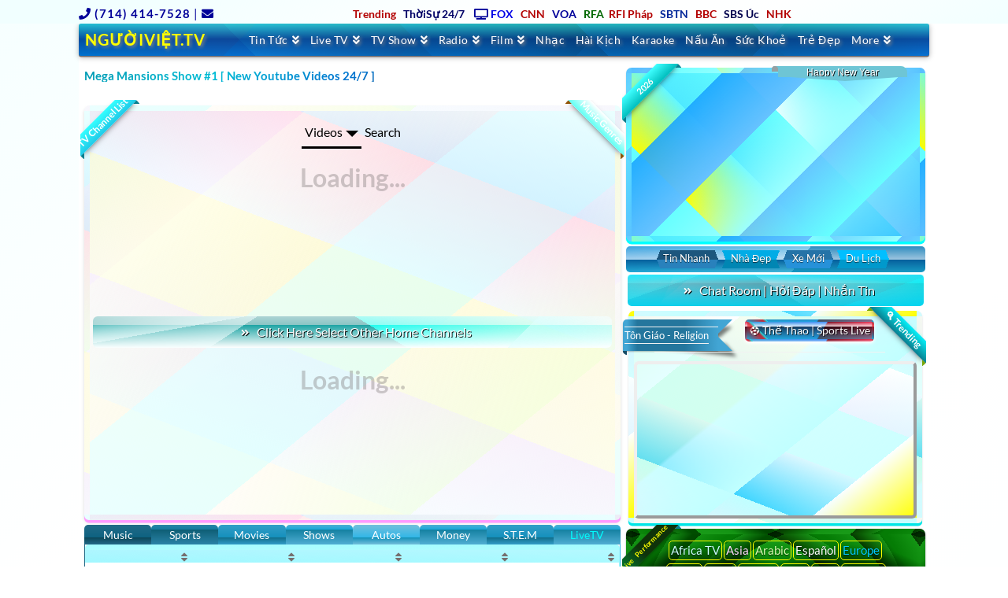

--- FILE ---
content_type: text/html; charset=UTF-8
request_url: https://nguoiviet.tv/mega-mansions/
body_size: 80062
content:
<!DOCTYPE html> 
<html class="no-js" lang="en-US"> 
<head>
<meta charset="UTF-8">
<link rel="preload" href="https://nguoiviet.tv/wp-content/cache/fvm/min/0-cssc7318cfdbf414fb62169f558574f2f4d542401755eedb3b1db52634a5780c.css" as="style" media="all" /> 
<link rel="preload" href="https://nguoiviet.tv/wp-content/cache/fvm/min/0-css6b497e926d6a900c2efd77450c0daf4ef765645869b5d703ff981f93f7947.css" as="style" media="all" /> 
<link rel="preload" href="https://nguoiviet.tv/wp-content/cache/fvm/min/0-css98d7b0e9fcab42888e2830d6b365fd7b9980ef4e03f737588c4f67a91d8d7.css" as="style" media="all" /> 
<link rel="preload" href="https://nguoiviet.tv/wp-content/cache/fvm/min/0-csse1956c30feeecd90b205e61e60a21a40649178d6fabf191677cfa822ff3bf.css" as="style" media="all" /> 
<link rel="preload" href="https://nguoiviet.tv/wp-content/cache/fvm/min/0-css020ee3253fd78fa76ed4d93f548f059682daa94f1af378cd348de23a86af7.css" as="style" media="all" /> 
<link rel="preload" href="https://nguoiviet.tv/wp-content/cache/fvm/min/0-cssabff4cdc59463934b642148f8b4177f4266ade391e15bda90370b9e9e8569.css" as="style" media="all" />
<script data-cfasync="false">if(navigator.userAgent.match(/MSIE|Internet Explorer/i)||navigator.userAgent.match(/Trident\/7\..*?rv:11/i)){var href=document.location.href;if(!href.match(/[?&]iebrowser/)){if(href.indexOf("?")==-1){if(href.indexOf("#")==-1){document.location.href=href+"?iebrowser=1"}else{document.location.href=href.replace("#","?iebrowser=1#")}}else{if(href.indexOf("#")==-1){document.location.href=href+"&iebrowser=1"}else{document.location.href=href.replace("#","&iebrowser=1#")}}}}</script>
<script data-cfasync="false">class FVMLoader{constructor(e){this.triggerEvents=e,this.eventOptions={passive:!0},this.userEventListener=this.triggerListener.bind(this),this.delayedScripts={normal:[],async:[],defer:[]},this.allJQueries=[]}_addUserInteractionListener(e){this.triggerEvents.forEach(t=>window.addEventListener(t,e.userEventListener,e.eventOptions))}_removeUserInteractionListener(e){this.triggerEvents.forEach(t=>window.removeEventListener(t,e.userEventListener,e.eventOptions))}triggerListener(){this._removeUserInteractionListener(this),"loading"===document.readyState?document.addEventListener("DOMContentLoaded",this._loadEverythingNow.bind(this)):this._loadEverythingNow()}async _loadEverythingNow(){this._runAllDelayedCSS(),this._delayEventListeners(),this._delayJQueryReady(this),this._handleDocumentWrite(),this._registerAllDelayedScripts(),await this._loadScriptsFromList(this.delayedScripts.normal),await this._loadScriptsFromList(this.delayedScripts.defer),await this._loadScriptsFromList(this.delayedScripts.async),await this._triggerDOMContentLoaded(),await this._triggerWindowLoad(),window.dispatchEvent(new Event("wpr-allScriptsLoaded"))}_registerAllDelayedScripts(){document.querySelectorAll("script[type=fvmdelay]").forEach(e=>{e.hasAttribute("src")?e.hasAttribute("async")&&!1!==e.async?this.delayedScripts.async.push(e):e.hasAttribute("defer")&&!1!==e.defer||"module"===e.getAttribute("data-type")?this.delayedScripts.defer.push(e):this.delayedScripts.normal.push(e):this.delayedScripts.normal.push(e)})}_runAllDelayedCSS(){document.querySelectorAll("link[rel=fvmdelay]").forEach(e=>{e.setAttribute("rel","stylesheet")})}async _transformScript(e){return await this._requestAnimFrame(),new Promise(t=>{const n=document.createElement("script");let r;[...e.attributes].forEach(e=>{let t=e.nodeName;"type"!==t&&("data-type"===t&&(t="type",r=e.nodeValue),n.setAttribute(t,e.nodeValue))}),e.hasAttribute("src")?(n.addEventListener("load",t),n.addEventListener("error",t)):(n.text=e.text,t()),e.parentNode.replaceChild(n,e)})}async _loadScriptsFromList(e){const t=e.shift();return t?(await this._transformScript(t),this._loadScriptsFromList(e)):Promise.resolve()}_delayEventListeners(){let e={};function t(t,n){!function(t){function n(n){return e[t].eventsToRewrite.indexOf(n)>=0?"wpr-"+n:n}e[t]||(e[t]={originalFunctions:{add:t.addEventListener,remove:t.removeEventListener},eventsToRewrite:[]},t.addEventListener=function(){arguments[0]=n(arguments[0]),e[t].originalFunctions.add.apply(t,arguments)},t.removeEventListener=function(){arguments[0]=n(arguments[0]),e[t].originalFunctions.remove.apply(t,arguments)})}(t),e[t].eventsToRewrite.push(n)}function n(e,t){let n=e[t];Object.defineProperty(e,t,{get:()=>n||function(){},set(r){e["wpr"+t]=n=r}})}t(document,"DOMContentLoaded"),t(window,"DOMContentLoaded"),t(window,"load"),t(window,"pageshow"),t(document,"readystatechange"),n(document,"onreadystatechange"),n(window,"onload"),n(window,"onpageshow")}_delayJQueryReady(e){let t=window.jQuery;Object.defineProperty(window,"jQuery",{get:()=>t,set(n){if(n&&n.fn&&!e.allJQueries.includes(n)){n.fn.ready=n.fn.init.prototype.ready=function(t){e.domReadyFired?t.bind(document)(n):document.addEventListener("DOMContentLoaded2",()=>t.bind(document)(n))};const t=n.fn.on;n.fn.on=n.fn.init.prototype.on=function(){if(this[0]===window){function e(e){return e.split(" ").map(e=>"load"===e||0===e.indexOf("load.")?"wpr-jquery-load":e).join(" ")}"string"==typeof arguments[0]||arguments[0]instanceof String?arguments[0]=e(arguments[0]):"object"==typeof arguments[0]&&Object.keys(arguments[0]).forEach(t=>{delete Object.assign(arguments[0],{[e(t)]:arguments[0][t]})[t]})}return t.apply(this,arguments),this},e.allJQueries.push(n)}t=n}})}async _triggerDOMContentLoaded(){this.domReadyFired=!0,await this._requestAnimFrame(),document.dispatchEvent(new Event("DOMContentLoaded2")),await this._requestAnimFrame(),window.dispatchEvent(new Event("DOMContentLoaded2")),await this._requestAnimFrame(),document.dispatchEvent(new Event("wpr-readystatechange")),await this._requestAnimFrame(),document.wpronreadystatechange&&document.wpronreadystatechange()}async _triggerWindowLoad(){await this._requestAnimFrame(),window.dispatchEvent(new Event("wpr-load")),await this._requestAnimFrame(),window.wpronload&&window.wpronload(),await this._requestAnimFrame(),this.allJQueries.forEach(e=>e(window).trigger("wpr-jquery-load")),window.dispatchEvent(new Event("wpr-pageshow")),await this._requestAnimFrame(),window.wpronpageshow&&window.wpronpageshow()}_handleDocumentWrite(){const e=new Map;document.write=document.writeln=function(t){const n=document.currentScript,r=document.createRange(),i=n.parentElement;let a=e.get(n);void 0===a&&(a=n.nextSibling,e.set(n,a));const s=document.createDocumentFragment();r.setStart(s,0),s.appendChild(r.createContextualFragment(t)),i.insertBefore(s,a)}}async _requestAnimFrame(){return new Promise(e=>requestAnimationFrame(e))}static run(){const e=new FVMLoader(["keydown","mousemove","touchmove","touchstart","touchend","wheel"]);e._addUserInteractionListener(e)}}FVMLoader.run();</script>
<meta name="viewport" content="width=device-width, initial-scale=1.0"><title>Mega Mansions Show #1 [ New Youtube Videos 24/7 ] | NGƯỜIVIỆT.TV</title>
<meta name='robots' content='max-image-preview:large' />
<link rel="alternate" type="application/rss+xml" title="NGƯỜIVIỆT.TV &raquo; Feed" href="https://nguoiviet.tv/feed/" />
<link rel="alternate" type="application/rss+xml" title="NGƯỜIVIỆT.TV &raquo; Comments Feed" href="https://nguoiviet.tv/comments/feed/" />
<link rel="alternate" type="application/rss+xml" title="NGƯỜIVIỆT.TV &raquo; Mega Mansions Show #1 [ New Youtube Videos 24/7 ] Comments Feed" href="https://nguoiviet.tv/mega-mansions/feed/" />
<link rel="canonical" href="https://nguoiviet.tv/mega-mansions/" /> 
<link rel='stylesheet' id='wp-block-library-css' href='https://nguoiviet.tv/wp-content/cache/fvm/min/0-cssc7318cfdbf414fb62169f558574f2f4d542401755eedb3b1db52634a5780c.css' type='text/css' media='all' /> 
<style id='wp-block-library-theme-inline-css' type='text/css' media="all">.wp-block-audio figcaption{color:#555;font-size:13px;text-align:center}.is-dark-theme .wp-block-audio figcaption{color:hsla(0,0%,100%,.65)}.wp-block-audio{margin:0 0 1em}.wp-block-code{border:1px solid #ccc;border-radius:4px;font-family:Menlo,Consolas,monaco,monospace;padding:.8em 1em}.wp-block-embed figcaption{color:#555;font-size:13px;text-align:center}.is-dark-theme .wp-block-embed figcaption{color:hsla(0,0%,100%,.65)}.wp-block-embed{margin:0 0 1em}.blocks-gallery-caption{color:#555;font-size:13px;text-align:center}.is-dark-theme .blocks-gallery-caption{color:hsla(0,0%,100%,.65)}.wp-block-image figcaption{color:#555;font-size:13px;text-align:center}.is-dark-theme .wp-block-image figcaption{color:hsla(0,0%,100%,.65)}.wp-block-image{margin:0 0 1em}.wp-block-pullquote{border-top:4px solid;border-bottom:4px solid;margin-bottom:1.75em;color:currentColor}.wp-block-pullquote__citation,.wp-block-pullquote cite,.wp-block-pullquote footer{color:currentColor;text-transform:uppercase;font-size:.8125em;font-style:normal}.wp-block-quote{border-left:.25em solid;margin:0 0 1.75em;padding-left:1em}.wp-block-quote cite,.wp-block-quote footer{color:currentColor;font-size:.8125em;position:relative;font-style:normal}.wp-block-quote.has-text-align-right{border-left:none;border-right:.25em solid;padding-left:0;padding-right:1em}.wp-block-quote.has-text-align-center{border:none;padding-left:0}.wp-block-quote.is-large,.wp-block-quote.is-style-large,.wp-block-quote.is-style-plain{border:none}.wp-block-search .wp-block-search__label{font-weight:700}.wp-block-search__button{border:1px solid #ccc;padding:.375em .625em}:where(.wp-block-group.has-background){padding:1.25em 2.375em}.wp-block-separator.has-css-opacity{opacity:.4}.wp-block-separator{border:none;border-bottom:2px solid;margin-left:auto;margin-right:auto}.wp-block-separator.has-alpha-channel-opacity{opacity:1}.wp-block-separator:not(.is-style-wide):not(.is-style-dots){width:100px}.wp-block-separator.has-background:not(.is-style-dots){border-bottom:none;height:1px}.wp-block-separator.has-background:not(.is-style-wide):not(.is-style-dots){height:2px}.wp-block-table{margin:"0 0 1em 0"}.wp-block-table thead{border-bottom:3px solid}.wp-block-table tfoot{border-top:3px solid}.wp-block-table td,.wp-block-table th{word-break:normal}.wp-block-table figcaption{color:#555;font-size:13px;text-align:center}.is-dark-theme .wp-block-table figcaption{color:hsla(0,0%,100%,.65)}.wp-block-video figcaption{color:#555;font-size:13px;text-align:center}.is-dark-theme .wp-block-video figcaption{color:hsla(0,0%,100%,.65)}.wp-block-video{margin:0 0 1em}.wp-block-template-part.has-background{padding:1.25em 2.375em;margin-top:0;margin-bottom:0}</style> 
<link rel='stylesheet' id='classic-theme-styles-css' href='https://nguoiviet.tv/wp-content/cache/fvm/min/0-css6b497e926d6a900c2efd77450c0daf4ef765645869b5d703ff981f93f7947.css' type='text/css' media='all' /> 
<style id='global-styles-inline-css' type='text/css' media="all">body{--wp--preset--color--black:#000000;--wp--preset--color--cyan-bluish-gray:#abb8c3;--wp--preset--color--white:#ffffff;--wp--preset--color--pale-pink:#f78da7;--wp--preset--color--vivid-red:#cf2e2e;--wp--preset--color--luminous-vivid-orange:#ff6900;--wp--preset--color--luminous-vivid-amber:#fcb900;--wp--preset--color--light-green-cyan:#7bdcb5;--wp--preset--color--vivid-green-cyan:#00d084;--wp--preset--color--pale-cyan-blue:#8ed1fc;--wp--preset--color--vivid-cyan-blue:#0693e3;--wp--preset--color--vivid-purple:#9b51e0;--wp--preset--gradient--vivid-cyan-blue-to-vivid-purple:linear-gradient(135deg,rgba(6,147,227,1) 0%,rgb(155,81,224) 100%);--wp--preset--gradient--light-green-cyan-to-vivid-green-cyan:linear-gradient(135deg,rgb(122,220,180) 0%,rgb(0,208,130) 100%);--wp--preset--gradient--luminous-vivid-amber-to-luminous-vivid-orange:linear-gradient(135deg,rgba(252,185,0,1) 0%,rgba(255,105,0,1) 100%);--wp--preset--gradient--luminous-vivid-orange-to-vivid-red:linear-gradient(135deg,rgba(255,105,0,1) 0%,rgb(207,46,46) 100%);--wp--preset--gradient--very-light-gray-to-cyan-bluish-gray:linear-gradient(135deg,rgb(238,238,238) 0%,rgb(169,184,195) 100%);--wp--preset--gradient--cool-to-warm-spectrum:linear-gradient(135deg,rgb(74,234,220) 0%,rgb(151,120,209) 20%,rgb(207,42,186) 40%,rgb(238,44,130) 60%,rgb(251,105,98) 80%,rgb(254,248,76) 100%);--wp--preset--gradient--blush-light-purple:linear-gradient(135deg,rgb(255,206,236) 0%,rgb(152,150,240) 100%);--wp--preset--gradient--blush-bordeaux:linear-gradient(135deg,rgb(254,205,165) 0%,rgb(254,45,45) 50%,rgb(107,0,62) 100%);--wp--preset--gradient--luminous-dusk:linear-gradient(135deg,rgb(255,203,112) 0%,rgb(199,81,192) 50%,rgb(65,88,208) 100%);--wp--preset--gradient--pale-ocean:linear-gradient(135deg,rgb(255,245,203) 0%,rgb(182,227,212) 50%,rgb(51,167,181) 100%);--wp--preset--gradient--electric-grass:linear-gradient(135deg,rgb(202,248,128) 0%,rgb(113,206,126) 100%);--wp--preset--gradient--midnight:linear-gradient(135deg,rgb(2,3,129) 0%,rgb(40,116,252) 100%);--wp--preset--duotone--dark-grayscale:url('#wp-duotone-dark-grayscale');--wp--preset--duotone--grayscale:url('#wp-duotone-grayscale');--wp--preset--duotone--purple-yellow:url('#wp-duotone-purple-yellow');--wp--preset--duotone--blue-red:url('#wp-duotone-blue-red');--wp--preset--duotone--midnight:url('#wp-duotone-midnight');--wp--preset--duotone--magenta-yellow:url('#wp-duotone-magenta-yellow');--wp--preset--duotone--purple-green:url('#wp-duotone-purple-green');--wp--preset--duotone--blue-orange:url('#wp-duotone-blue-orange');--wp--preset--font-size--small:13px;--wp--preset--font-size--medium:20px;--wp--preset--font-size--large:36px;--wp--preset--font-size--x-large:42px;--wp--preset--spacing--20:0.44rem;--wp--preset--spacing--30:0.67rem;--wp--preset--spacing--40:1rem;--wp--preset--spacing--50:1.5rem;--wp--preset--spacing--60:2.25rem;--wp--preset--spacing--70:3.38rem;--wp--preset--spacing--80:5.06rem}:where(.is-layout-flex){gap:.5em}body .is-layout-flow>.alignleft{float:left;margin-inline-start:0;margin-inline-end:2em}body .is-layout-flow>.alignright{float:right;margin-inline-start:2em;margin-inline-end:0}body .is-layout-flow>.aligncenter{margin-left:auto!important;margin-right:auto!important}body .is-layout-constrained>.alignleft{float:left;margin-inline-start:0;margin-inline-end:2em}body .is-layout-constrained>.alignright{float:right;margin-inline-start:2em;margin-inline-end:0}body .is-layout-constrained>.aligncenter{margin-left:auto!important;margin-right:auto!important}body .is-layout-constrained>:where(:not(.alignleft):not(.alignright):not(.alignfull)){max-width:var(--wp--style--global--content-size);margin-left:auto!important;margin-right:auto!important}body .is-layout-constrained>.alignwide{max-width:var(--wp--style--global--wide-size)}body .is-layout-flex{display:flex}body .is-layout-flex{flex-wrap:wrap;align-items:center}body .is-layout-flex>*{margin:0}:where(.wp-block-columns.is-layout-flex){gap:2em}.has-black-color{color:var(--wp--preset--color--black)!important}.has-cyan-bluish-gray-color{color:var(--wp--preset--color--cyan-bluish-gray)!important}.has-white-color{color:var(--wp--preset--color--white)!important}.has-pale-pink-color{color:var(--wp--preset--color--pale-pink)!important}.has-vivid-red-color{color:var(--wp--preset--color--vivid-red)!important}.has-luminous-vivid-orange-color{color:var(--wp--preset--color--luminous-vivid-orange)!important}.has-luminous-vivid-amber-color{color:var(--wp--preset--color--luminous-vivid-amber)!important}.has-light-green-cyan-color{color:var(--wp--preset--color--light-green-cyan)!important}.has-vivid-green-cyan-color{color:var(--wp--preset--color--vivid-green-cyan)!important}.has-pale-cyan-blue-color{color:var(--wp--preset--color--pale-cyan-blue)!important}.has-vivid-cyan-blue-color{color:var(--wp--preset--color--vivid-cyan-blue)!important}.has-vivid-purple-color{color:var(--wp--preset--color--vivid-purple)!important}.has-black-background-color{background-color:var(--wp--preset--color--black)!important}.has-cyan-bluish-gray-background-color{background-color:var(--wp--preset--color--cyan-bluish-gray)!important}.has-white-background-color{background-color:var(--wp--preset--color--white)!important}.has-pale-pink-background-color{background-color:var(--wp--preset--color--pale-pink)!important}.has-vivid-red-background-color{background-color:var(--wp--preset--color--vivid-red)!important}.has-luminous-vivid-orange-background-color{background-color:var(--wp--preset--color--luminous-vivid-orange)!important}.has-luminous-vivid-amber-background-color{background-color:var(--wp--preset--color--luminous-vivid-amber)!important}.has-light-green-cyan-background-color{background-color:var(--wp--preset--color--light-green-cyan)!important}.has-vivid-green-cyan-background-color{background-color:var(--wp--preset--color--vivid-green-cyan)!important}.has-pale-cyan-blue-background-color{background-color:var(--wp--preset--color--pale-cyan-blue)!important}.has-vivid-cyan-blue-background-color{background-color:var(--wp--preset--color--vivid-cyan-blue)!important}.has-vivid-purple-background-color{background-color:var(--wp--preset--color--vivid-purple)!important}.has-black-border-color{border-color:var(--wp--preset--color--black)!important}.has-cyan-bluish-gray-border-color{border-color:var(--wp--preset--color--cyan-bluish-gray)!important}.has-white-border-color{border-color:var(--wp--preset--color--white)!important}.has-pale-pink-border-color{border-color:var(--wp--preset--color--pale-pink)!important}.has-vivid-red-border-color{border-color:var(--wp--preset--color--vivid-red)!important}.has-luminous-vivid-orange-border-color{border-color:var(--wp--preset--color--luminous-vivid-orange)!important}.has-luminous-vivid-amber-border-color{border-color:var(--wp--preset--color--luminous-vivid-amber)!important}.has-light-green-cyan-border-color{border-color:var(--wp--preset--color--light-green-cyan)!important}.has-vivid-green-cyan-border-color{border-color:var(--wp--preset--color--vivid-green-cyan)!important}.has-pale-cyan-blue-border-color{border-color:var(--wp--preset--color--pale-cyan-blue)!important}.has-vivid-cyan-blue-border-color{border-color:var(--wp--preset--color--vivid-cyan-blue)!important}.has-vivid-purple-border-color{border-color:var(--wp--preset--color--vivid-purple)!important}.has-vivid-cyan-blue-to-vivid-purple-gradient-background{background:var(--wp--preset--gradient--vivid-cyan-blue-to-vivid-purple)!important}.has-light-green-cyan-to-vivid-green-cyan-gradient-background{background:var(--wp--preset--gradient--light-green-cyan-to-vivid-green-cyan)!important}.has-luminous-vivid-amber-to-luminous-vivid-orange-gradient-background{background:var(--wp--preset--gradient--luminous-vivid-amber-to-luminous-vivid-orange)!important}.has-luminous-vivid-orange-to-vivid-red-gradient-background{background:var(--wp--preset--gradient--luminous-vivid-orange-to-vivid-red)!important}.has-very-light-gray-to-cyan-bluish-gray-gradient-background{background:var(--wp--preset--gradient--very-light-gray-to-cyan-bluish-gray)!important}.has-cool-to-warm-spectrum-gradient-background{background:var(--wp--preset--gradient--cool-to-warm-spectrum)!important}.has-blush-light-purple-gradient-background{background:var(--wp--preset--gradient--blush-light-purple)!important}.has-blush-bordeaux-gradient-background{background:var(--wp--preset--gradient--blush-bordeaux)!important}.has-luminous-dusk-gradient-background{background:var(--wp--preset--gradient--luminous-dusk)!important}.has-pale-ocean-gradient-background{background:var(--wp--preset--gradient--pale-ocean)!important}.has-electric-grass-gradient-background{background:var(--wp--preset--gradient--electric-grass)!important}.has-midnight-gradient-background{background:var(--wp--preset--gradient--midnight)!important}.has-small-font-size{font-size:var(--wp--preset--font-size--small)!important}.has-medium-font-size{font-size:var(--wp--preset--font-size--medium)!important}.has-large-font-size{font-size:var(--wp--preset--font-size--large)!important}.has-x-large-font-size{font-size:var(--wp--preset--font-size--x-large)!important}.wp-block-navigation a:where(:not(.wp-element-button)){color:inherit}:where(.wp-block-columns.is-layout-flex){gap:2em}.wp-block-pullquote{font-size:1.5em;line-height:1.6}</style> 
<link rel='stylesheet' id='x-stack-css' href='https://nguoiviet.tv/wp-content/cache/fvm/min/0-css98d7b0e9fcab42888e2830d6b365fd7b9980ef4e03f737588c4f67a91d8d7.css' type='text/css' media='all' /> 
<link rel='stylesheet' id='x-cranium-migration-css' href='https://nguoiviet.tv/wp-content/cache/fvm/min/0-csse1956c30feeecd90b205e61e60a21a40649178d6fabf191677cfa822ff3bf.css' type='text/css' media='all' /> 
<link rel='stylesheet' id='tablepress-default-css' href='https://nguoiviet.tv/wp-content/cache/fvm/min/0-css020ee3253fd78fa76ed4d93f548f059682daa94f1af378cd348de23a86af7.css' type='text/css' media='all' /> 
<script type='text/javascript' src='https://nguoiviet.tv/wp-includes/js/jquery/jquery.min.js?ver=3.6.1' id='jquery-core-js'></script>
<script type='text/javascript' src='https://nguoiviet.tv/wp-includes/js/jquery/jquery-migrate.min.js?ver=3.3.2' id='jquery-migrate-js'></script>
<style id="x-generated-css" media="all">a,h1 a:hover,h2 a:hover,h3 a:hover,h4 a:hover,h5 a:hover,h6 a:hover,.x-comment-time:hover,#reply-title small a,.comment-reply-link:hover,.x-comment-author a:hover,.x-recent-posts a:hover .h-recent-posts{color:#000}a:hover,#reply-title small a:hover{color:hsl(329,95%,52%)}.entry-title:before{color:#ddd}a.x-img-thumbnail:hover,li.bypostauthor>article.comment{border-color:#000}.flex-direction-nav a,.flex-control-nav a:hover,.flex-control-nav a.flex-active,.x-dropcap,.x-skill-bar .bar,.x-pricing-column.featured h2,.h-comments-title small,.x-pagination a:hover,.woocommerce-pagination a:hover,.x-entry-share .x-share:hover,.entry-thumb,.widget_tag_cloud .tagcloud a:hover,.widget_product_tag_cloud .tagcloud a:hover,.x-highlight,.x-recent-posts .x-recent-posts-img:after,.x-portfolio-filters{background-color:#000}.x-portfolio-filters:hover{background-color:hsl(329,95%,52%)}.x-main{width:calc(62% - 3.20197%)}.x-sidebar{width:calc(100% - 3.20197% - 62%)}.h-landmark{font-weight:400}.x-comment-author a{color:hsl(0,3%,45%)}.x-comment-author a,.comment-form-author label,.comment-form-email label,.comment-form-url label,.comment-form-rating label,.comment-form-comment label,.widget_calendar #wp-calendar caption,.widget_calendar #wp-calendar th,.x-accordion-heading .x-accordion-toggle,.x-nav-tabs>li>a:hover,.x-nav-tabs>.active>a,.x-nav-tabs>.active>a:hover{color:#272727}.widget_calendar #wp-calendar th{border-bottom-color:#272727}.x-pagination span.current,.woocommerce-pagination span[aria-current],.x-portfolio-filters-menu,.widget_tag_cloud .tagcloud a,.h-feature-headline span i,.widget_price_filter .ui-slider .ui-slider-handle{background-color:#272727}@media (max-width:978.98px){.x-content-sidebar-active .alignwide,.x-sidebar-content-active .alignwide{width:calc((993.6 / 1069.2) * 100%);max-width:calc((993.6 / 1069.2) * 100%);margin-left:calc((((993.6 / 1069.2) * 100%) - 100%) / -2)}}@media (max-width:978.98px){.x-content-sidebar-active .alignfull,.x-sidebar-content-active .alignfull{width:calc((1080 / 1069.2) * 100%);max-width:calc((1080 / 1069.2) * 100%);margin-left:calc((((1080 / 1069.2) * 100%) - 100%) / -2)}}.x-full-width-active .alignwide{width:calc((993.6 / 1069.2) * 100%);max-width:calc((993.6 / 1069.2) * 100%);margin-left:calc((((993.6 / 1069.2) * 100%) - 100%) / -2)}.x-full-width-active .alignfull{width:calc((1080 / 1069.2) * 100%);max-width:calc((1080 / 1069.2) * 100%);margin-left:calc((((1080 / 1069.2) * 100%) - 100%) / -2)}html{font-size:14px}@media (min-width:480px){html{font-size:14px}}@media (min-width:767px){html{font-size:14px}}@media (min-width:979px){html{font-size:14px}}@media (min-width:1200px){html{font-size:14px}}body{font-style:normal;font-weight:400;color:hsl(0,3%,45%);background-color:hsl(301,97%,23%)}.w-b{font-weight:400!important}h1,h2,h3,h4,h5,h6,.h1,.h2,.h3,.h4,.h5,.h6{font-family:"Lato",sans-serif;font-style:normal;font-weight:700}h1,.h1{letter-spacing:-.001em}h2,.h2{letter-spacing:-.035em}h3,.h3{letter-spacing:-.035em}h4,.h4{letter-spacing:-.035em}h5,.h5{letter-spacing:-.035em}h6,.h6{letter-spacing:.045em}.w-h{font-weight:700!important}.x-container.width{width:99%}.x-container.max{max-width:1080px}.site,.x-site{width:99%;max-width:1080px}.x-main.full{float:none;display:block;width:auto}@media (max-width:978.98px){.x-main.full,.x-main.left,.x-main.right,.x-sidebar.left,.x-sidebar.right{float:none;display:block;width:auto!important}}.entry-header,.entry-content{font-size:1rem}body,input,button,select,textarea{font-family:"Lato",sans-serif}h1,h2,h3,h4,h5,h6,.h1,.h2,.h3,.h4,.h5,.h6,h1 a,h2 a,h3 a,h4 a,h5 a,h6 a,.h1 a,.h2 a,.h3 a,.h4 a,.h5 a,.h6 a,blockquote{color:#272727}.cfc-h-tx{color:#272727!important}.cfc-h-bd{border-color:#272727!important}.cfc-h-bg{background-color:#272727!important}.cfc-b-tx{color:hsl(0,3%,45%)!important}.cfc-b-bd{border-color:hsl(0,3%,45%)!important}.cfc-b-bg{background-color:hsl(0,3%,45%)!important}.x-btn,.button,[type="submit"]{color:#fff;border-color:#ac1100;background-color:#ff2a13;margin-bottom:.25em;text-shadow:0 .075em .075em rgba(0,0,0,.5);box-shadow:0 .25em 0 0 #a71000,0 4px 9px rgba(0,0,0,.75);border-radius:.25em}.x-btn:hover,.button:hover,[type="submit"]:hover{color:#fff;border-color:#600900;background-color:#ef2201;margin-bottom:.25em;text-shadow:0 .075em .075em rgba(0,0,0,.5);box-shadow:0 .25em 0 0 #a71000,0 4px 9px rgba(0,0,0,.75)}.x-btn.x-btn-real,.x-btn.x-btn-real:hover{margin-bottom:.25em;text-shadow:0 .075em .075em rgba(0,0,0,.65)}.x-btn.x-btn-real{box-shadow:0 .25em 0 0 #a71000,0 4px 9px rgba(0,0,0,.75)}.x-btn.x-btn-real:hover{box-shadow:0 .25em 0 0 #a71000,0 4px 9px rgba(0,0,0,.75)}.x-btn.x-btn-flat,.x-btn.x-btn-flat:hover{margin-bottom:0;text-shadow:0 .075em .075em rgba(0,0,0,.65);box-shadow:none}.x-btn.x-btn-transparent,.x-btn.x-btn-transparent:hover{margin-bottom:0;border-width:3px;text-shadow:none;text-transform:uppercase;background-color:transparent;box-shadow:none}.x-topbar .p-info,.x-topbar .p-info a,.x-topbar .x-social-global a{color:hsl(0,100%,1%)}.x-topbar .p-info a:hover{color:hsl(321,74%,48%)}.x-topbar{background-color:hsl(0,0%,100%)}.x-navbar .desktop .x-nav>li:before{padding-top:14px}.x-navbar .desktop .x-nav>li>a,.x-navbar .desktop .sub-menu li>a,.x-navbar .mobile .x-nav li a{color:rgb(255,255,255)}.x-navbar .desktop .x-nav>li>a:hover,.x-navbar .desktop .x-nav>.x-active>a,.x-navbar .desktop .x-nav>.current-menu-item>a,.x-navbar .desktop .sub-menu li>a:hover,.x-navbar .desktop .sub-menu li.x-active>a,.x-navbar .desktop .sub-menu li.current-menu-item>a,.x-navbar .desktop .x-nav .x-megamenu>.sub-menu>li>a,.x-navbar .mobile .x-nav li>a:hover,.x-navbar .mobile .x-nav li.x-active>a,.x-navbar .mobile .x-nav li.current-menu-item>a{color:hsl(173,100%,50%)}.x-btn-navbar,.x-btn-navbar:hover{color:#fff}.x-navbar .desktop .sub-menu li:before,.x-navbar .desktop .sub-menu li:after{background-color:rgb(255,255,255)}.x-navbar,.x-navbar .sub-menu{background-color:hsl(249,88%,44%)!important}.x-btn-navbar,.x-btn-navbar.collapsed:hover{background-color:#476481}.x-btn-navbar.collapsed{background-color:#3e5771}.x-navbar .desktop .x-nav>li>a:hover>span,.x-navbar .desktop .x-nav>li.x-active>a>span,.x-navbar .desktop .x-nav>li.current-menu-item>a>span{box-shadow:0 2px 0 0 hsl(173,100%,50%)}.x-navbar .desktop .x-nav>li>a{height:36px;padding-top:14px}.x-navbar .desktop .x-nav>li ul{top:36px}.x-colophon.bottom{background-color:#eded02}.x-colophon.bottom,.x-colophon.bottom a,.x-colophon.bottom .x-social-global a{color:#fff}.x-navbar.x-navbar-fixed-top.x-container.max.width{width:99%%;max-width:1080pxpx}body.x-navbar-fixed-top-active .x-navbar-wrap{height:36px}.x-navbar-inner{min-height:36px}.x-brand{margin-top:10px;font-family:"Lato",sans-serif;font-size:19px;font-style:normal;font-weight:700;letter-spacing:.043em;text-transform:uppercase;color:hsl(67,100%,50%)}.x-brand:hover,.x-brand:focus{color:hsl(67,100%,50%)}.x-brand img{width:calc(px / 2)}.x-navbar .x-nav-wrap .x-nav>li>a{font-family:"Lato",sans-serif;font-style:normal;font-weight:400;letter-spacing:.031em}.x-navbar .desktop .x-nav>li>a{font-size:14px}.x-navbar .desktop .x-nav>li>a:not(.x-btn-navbar-woocommerce){padding-left:7px;padding-right:7px}.x-navbar .desktop .x-nav>li>a>span{margin-right:-.031em}.x-btn-navbar{margin-top:20px}.x-btn-navbar,.x-btn-navbar.collapsed{font-size:24px}@media (max-width:979px){.x-navbar.x-navbar-fixed-top.x-container.max.width{left:0;right:0;width:100%}body.x-navbar-fixed-top-active .x-navbar-wrap{height:auto}.x-widgetbar{left:0;right:0}}.x-colophon.bottom{background-color:#eded02}.x-colophon.bottom,.x-colophon.bottom a,.x-colophon.bottom .x-social-global a{color:#fff}@font-face{font-family:'FontAwesomePro';font-style:normal;font-weight:900;font-display:block;src:url(https://nguoiviet.tv/wp-content/plugins/cornerstone/assets/dist/fonts/fa-solid-900.woff2) format('woff2'),url(https://nguoiviet.tv/wp-content/plugins/cornerstone/assets/dist/fonts/fa-solid-900.woff) format('woff')}[data-x-fa-pro-icon]{font-family:"FontAwesomePro"!important}[data-x-fa-pro-icon]:before{content:attr(data-x-fa-pro-icon)}[data-x-icon],[data-x-icon-o],[data-x-icon-l],[data-x-icon-s],[data-x-icon-b],[data-x-fa-pro-icon],[class*="cs-fa-"]{display:inline-block;font-style:normal;font-weight:400;text-decoration:inherit;text-rendering:auto;-webkit-font-smoothing:antialiased;-moz-osx-font-smoothing:grayscale}[data-x-icon].left,[data-x-icon-o].left,[data-x-icon-l].left,[data-x-icon-s].left,[data-x-icon-b].left,[data-x-fa-pro-icon].left,[class*="cs-fa-"].left{margin-right:.5em}[data-x-icon].right,[data-x-icon-o].right,[data-x-icon-l].right,[data-x-icon-s].right,[data-x-icon-b].right,[data-x-fa-pro-icon].right,[class*="cs-fa-"].right{margin-left:.5em}[data-x-icon]:before,[data-x-icon-o]:before,[data-x-icon-l]:before,[data-x-icon-s]:before,[data-x-icon-b]:before,[data-x-fa-pro-icon]:before,[class*="cs-fa-"]:before{line-height:1}@font-face{font-family:'FontAwesome';font-style:normal;font-weight:900;font-display:block;src:url(https://nguoiviet.tv/wp-content/plugins/cornerstone/assets/dist/fonts/fa-solid-900.woff2) format('woff2'),url(https://nguoiviet.tv/wp-content/plugins/cornerstone/assets/dist/fonts/fa-solid-900.woff) format('woff')}[data-x-icon],[data-x-icon-s],[data-x-icon][class*="cs-fa-"]{font-family:"FontAwesome"!important;font-weight:900}[data-x-icon]:before,[data-x-icon][class*="cs-fa-"]:before{content:attr(data-x-icon)}[data-x-icon-s]:before{content:attr(data-x-icon-s)}@font-face{font-family:'FontAwesomeRegular';font-style:normal;font-weight:400;font-display:block;src:url(https://nguoiviet.tv/wp-content/plugins/cornerstone/assets/dist/fonts/fa-regular-400.woff2) format('woff2'),url(https://nguoiviet.tv/wp-content/plugins/cornerstone/assets/dist/fonts/fa-regular-400.woff) format('woff')}@font-face{font-family:'FontAwesomePro';font-style:normal;font-weight:400;font-display:block;src:url(https://nguoiviet.tv/wp-content/plugins/cornerstone/assets/dist/fonts/fa-regular-400.woff2) format('woff2'),url(https://nguoiviet.tv/wp-content/plugins/cornerstone/assets/dist/fonts/fa-regular-400.woff) format('woff')}[data-x-icon-o]{font-family:"FontAwesomeRegular"!important}[data-x-icon-o]:before{content:attr(data-x-icon-o)}@font-face{font-family:'FontAwesomeLight';font-style:normal;font-weight:300;font-display:block;src:url(https://nguoiviet.tv/wp-content/plugins/cornerstone/assets/dist/fonts/fa-light-300.woff2) format('woff2'),url(https://nguoiviet.tv/wp-content/plugins/cornerstone/assets/dist/fonts/fa-light-300.woff) format('woff')}@font-face{font-family:'FontAwesomePro';font-style:normal;font-weight:300;font-display:block;src:url(https://nguoiviet.tv/wp-content/plugins/cornerstone/assets/dist/fonts/fa-light-300.woff2) format('woff2'),url(https://nguoiviet.tv/wp-content/plugins/cornerstone/assets/dist/fonts/fa-light-300.woff) format('woff')}[data-x-icon-l]{font-family:"FontAwesomeLight"!important;font-weight:300}[data-x-icon-l]:before{content:attr(data-x-icon-l)}@font-face{font-family:'FontAwesomeBrands';font-style:normal;font-weight:400;font-display:block;src:url(https://nguoiviet.tv/wp-content/plugins/cornerstone/assets/dist/fonts/fa-brands-400.woff2) format('woff2'),url(https://nguoiviet.tv/wp-content/plugins/cornerstone/assets/dist/fonts/fa-brands-400.woff) format('woff')}[data-x-icon-b]{font-family:"FontAwesomeBrands"!important}[data-x-icon-b]:before{content:attr(data-x-icon-b)}h1,h2,h3,h4,h5,h6,.h1,.h2,.h3,.h4,.h5,.h6{margin-top:0!important}.x-content-band{padding:0!important}.entry-wrap{padding:2px!important}.x-topbar .p-info,.x-topbar .p-info a{font-size:15px!important;color:#009}.x-topbar{height:30px;border-bottom:none;padding-bottom:5px;padding-top:0;min-height:0;background-color:transparent;background:-webkit-linear-gradient(-63deg,rgba(104,255,255,.09) 0,rgba(104,255,255,.09) 12%,rgba(104,255,255,.09) 50%,rgba(248,255,255,.2) 75%,rgba(255,255,255,0) 100%),rgba(255,255,255,1);background:-moz-linear-gradient(153deg,rgba(104,255,255,.09) 0,rgba(104,255,255,.09) 12%,rgba(104,255,255,.09) 50%,rgba(248,255,255,.2) 75%,rgba(255,255,255,0) 100%),rgba(255,255,255,1);background:linear-gradient(153deg,rgba(104,255,255,.09) 0,rgba(104,255,255,.09) 12%,rgba(104,255,255,.09) 50%,rgba(248,255,255,.2) 75%,rgba(255,255,255,0) 100%),rgba(255,255,255,1);background:-webkit-linear-gradient(-63deg,rgba(104,255,255,.09) 0,rgba(104,255,255,.09) 12%,rgba(254,255,255,.49) 50%,rgba(248,255,255,.2) 75%,rgba(104,255,255,.09) 100%),rgba(255,255,255,1);background:-moz-linear-gradient(153deg,rgba(104,255,255,.09) 0,rgba(104,255,255,.09) 12%,rgba(254,255,255,.49) 50%,rgba(248,255,255,.2) 75%,rgba(104,255,255,.09) 100%),rgba(255,255,255,1);background:linear-gradient(153deg,rgba(104,255,255,.09) 0,rgba(104,255,255,.09) 12%,rgba(254,255,255,.49) 50%,rgba(248,255,255,.2) 75%,rgba(104,255,255,.09) 100%),rgba(255,255,255,1)}@media (min-width:980px){.x-navbar,.x-navbar.x-navbar-fixed-top{margin-top:30px}.x-topbar{position:fixed;top:0;left:0;width:100%!important}}.x-btn.sbtn{color:#fff;border-color:#fff;background-image:linear-gradient(to right,#000046 0%,#1CB5E0 51%,#000046 100%)}.x-btn.sbtn:hover{color:#ff0;border-color:#ff0;background:linear-gradient(to bottom,rgba(96,181,215,1) 0%,rgba(30,177,230,1) 50%,rgba(22,137,172,1) 51%,rgba(96,181,215,1) 100%)}.x-btn.thuynga{color:#fff;border-color:#fff;background-color:none;background-image:linear-gradient(to top,#0fd850 0%,#f9f047 100%)}.x-btn.thuynga:hover{color:#ff0;border-color:#ff0;background:linear-gradient(to bottom,rgba(96,181,215,1) 0%,rgba(30,177,230,1) 50%,rgba(22,137,172,1) 51%,rgba(96,181,215,1) 100%)}.x-btn.asia{color:#fff;border-color:#fff;background-image:linear-gradient(to right,#6253e1,#852D91,#A3A1FF,#F24645)}.x-btn.asia:hover{color:#ff0;border-color:#ff0;background:linear-gradient(to bottom,rgba(96,181,215,1) 0%,rgba(30,177,230,1) 50%,rgba(22,137,172,1) 51%,rgba(96,181,215,1) 100%)}.x-btn.vftv{color:#fff;border-color:#fff;background:linear-gradient(to bottom,rgba(254,204,177,1) 0%,rgba(241,116,50,1) 50%,rgba(234,85,7,1) 51%,rgba(251,149,94,1) 100%)}.x-btn.vftv:hover{color:#ff0;border-color:#ff0;background:linear-gradient(to bottom,rgba(96,181,215,1) 0%,rgba(30,177,230,1) 50%,rgba(22,137,172,1) 51%,rgba(96,181,215,1) 100%)}.x-btn.nguoiviet{color:#fff;border-color:#fff;background-image:linear-gradient(to top,#30cfd0 0%,#330867 100%)}.x-btn.nguoiviet:hover{color:#ff0;border-color:#ff0;background:linear-gradient(to bottom,rgba(96,181,215,1) 0%,rgba(30,177,230,1) 50%,rgba(22,137,172,1) 51%,rgba(96,181,215,1) 100%)}.x-btn.voa{color:#fff;border-color:#fff;background:linear-gradient(to bottom,rgba(155,173,245,1) 0%,rgba(16,53,201,1) 50%,rgba(12,44,163,1) 51%,rgba(32,100,217,1) 71%,rgba(106,121,232,1) 100%)}.x-btn.voa:hover{color:#ff0;border-color:#ff0;background:linear-gradient(to bottom,rgba(96,181,215,1) 0%,rgba(30,177,230,1) 50%,rgba(22,137,172,1) 51%,rgba(96,181,215,1) 100%)}.x-btn.rfa{color:#fff;border-color:#fff;background-image:linear-gradient(to right,#0ba360,#3cba92,#30dd8a,#2bb673)}.x-btn.rfa:hover{color:#ff0;border-color:#ff0;background:linear-gradient(to bottom,rgba(96,181,215,1) 0%,rgba(30,177,230,1) 50%,rgba(22,137,172,1) 51%,rgba(96,181,215,1) 100%)}.x-btn.set{color:#fff;border-color:#fff;background-image:linear-gradient(to right,#0cebeb 0%,#20e3b2 51%,#0cebeb 100%)}.x-btn.set:hover{color:#ff0;border-color:#ff0;background:linear-gradient(to bottom,rgba(96,181,215,1) 0%,rgba(30,177,230,1) 50%,rgba(22,137,172,1) 51%,rgba(96,181,215,1) 100%)}.x-btn.sgtv{color:#fff;border-color:#fff;background-image:linear-gradient(to right,#25aae1,#4481eb,#04befe,#3f86ed)}.x-btn.sgtv:hover{color:#ff0;border-color:#ff0;background:linear-gradient(to bottom,rgba(96,181,215,1) 0%,rgba(30,177,230,1) 50%,rgba(22,137,172,1) 51%,rgba(96,181,215,1) 100%)}.x-btn.lstv{color:#fff;border-color:#fff;background-image:linear-gradient(to right,#FFB75E 0%,#ED8F03 51%,#FFB75E 100%);background-image:linear-gradient(to top,#e14fad 0%,#f9d423 100%)}.x-btn.lstv:hover{color:#ff0;border-color:#ff0;background:linear-gradient(to bottom,rgba(96,181,215,1) 0%,rgba(30,177,230,1) 50%,rgba(22,137,172,1) 51%,rgba(96,181,215,1) 100%)}.x-btn.lstv2{color:#ff0;border-color:#fff;background:transparent;font-size:14px!important}.x-btn.lstv2:hover{color:#fff;font-size:14px!important;border:#ff0;background:transparent;background:-webkit-linear-gradient(-240deg,rgba(41,128,185,0) 0,rgba(11,0,15,.28) 31%,rgba(255,0,0,0) 31%,rgba(255,0,0,0) 100%),-webkit-linear-gradient(-90deg,rgba(255,252,252,.08) 0,rgba(0,0,0,0) 28%,rgba(6,24,112,.8) 28%,rgba(0,0,255,.51) 100%),-webkit-linear-gradient(-151deg,rgba(0,17,178,.17) 0,rgba(8,62,170,.76) 50%,rgba(0,0,0,.5) 50%,rgba(0,0,0,0) 100%),rgba(23,23,232,1);background:-moz-linear-gradient(330deg,rgba(41,128,185,0) 0,rgba(11,0,15,.28) 31%,rgba(255,0,0,0) 31%,rgba(255,0,0,0) 100%),-moz-linear-gradient(180deg,rgba(255,252,252,.08) 0,rgba(0,0,0,0) 28%,rgba(6,24,112,.8) 28%,rgba(0,0,255,.51) 100%),-moz-linear-gradient(241deg,rgba(0,17,178,.17) 0,rgba(8,62,170,.76) 50%,rgba(0,0,0,.5) 50%,rgba(0,0,0,0) 100%),rgba(23,23,232,1);background:linear-gradient(330deg,rgba(41,128,185,0) 0,rgba(11,0,15,.28) 31%,rgba(255,0,0,0) 31%,rgba(255,0,0,0) 100%),linear-gradient(180deg,rgba(255,252,252,.08) 0,rgba(0,0,0,0) 28%,rgba(6,24,112,.8) 28%,rgba(0,0,255,.51) 100%),linear-gradient(241deg,rgba(0,17,178,.17) 0,rgba(8,62,170,.76) 50%,rgba(0,0,0,.5) 50%,rgba(0,0,0,0) 100%),rgba(23,23,232,1)}.x-btn.ibc{color:#ffF;border-color:#FF0;background-image:linear-gradient(to right,#000000 0%,#0f9b0f 51%,#000000 100%)}.x-btn.ibc:hover{color:#ff0;border-color:#ff0;background:linear-gradient(to bottom,rgba(96,181,215,1) 0%,rgba(30,177,230,1) 50%,rgba(22,137,172,1) 51%,rgba(96,181,215,1) 100%)}.x-btn.black{color:#0086b3;border-color:transparent;padding:5px;border-radius:7px 3px 7px 3px;background-color:#474747;border-color:#1c1c1c #202020 #222;background-image:-webkit-linear-gradient(top,#2a2a2a,#1b1b1b);background-image:-moz-linear-gradient(top,#2a2a2a,#1b1b1b);background-image:-o-linear-gradient(top,#2a2a2a,#1b1b1b);background-image:linear-gradient(to bottom,#2a2a2a,#1b1b1b)}.x-btn.black:hover{color:#ff0;border-color:#ff0;padding:5px;border-radius:7px 3px 7px 3px;background-color:transparent;background-repeat:repeat-x;background:-webkit-gradient(linear,0% 0%,0% 100%,from(#000000),to(#ff0000));background:-webkit-linear-gradient(top,#000000,#ff0000);background:-moz-linear-gradient(top,#000000,#ff0000);background:-ms-linear-gradient(top,#000000,#ff0000);background:-o-linear-gradient(top,#000000,#ff0000);border-radius:7px 3px 7px 3px;-moz-box-shadow:inset 0 1px 0 0 #e184f3;-webkit-box-shadow:inset 0 1px 0 0 #e184f3;box-shadow:inset 0 1px 0 0 #e184f3;background:-webkit-gradient(linear,left top,left bottom,color-stop(.05,#c123de),color-stop(1,#a20dbd));background:-moz-linear-gradient(top,#c123de 5%,#a20dbd 100%);background:-webkit-linear-gradient(top,#c123de 5%,#a20dbd 100%);background:-o-linear-gradient(top,#c123de 5%,#a20dbd 100%);background:-ms-linear-gradient(top,#c123de 5%,#a20dbd 100%);background:linear-gradient(to bottom,#c123de 5%,#a20dbd 100%);filter:progid:DXImageTransform.Microsoft.gradient(startColorstr='#c123de',endColorstr='#a20dbd',GradientType=0);background-color:#c123de;border:1px solid #a511c0;display:inline-block;cursor:pointer;color:#ff0;text-decoration:none;text-shadow:0 1px 0 #9b14b3}.x-btn.black4{color:#a6a6a6;border-color:transparent;background-color:#000;padding:5px;border-radius:7px 3px 7px 3px;background:linear-gradient(to bottom,rgba(48,48,48,1) 0%,rgba(56,56,56,1) 12%,rgba(66,66,66,1) 25%,rgba(46,46,46,1) 39%,rgba(28,28,28,1) 50%,rgba(0,0,0,1) 51%,rgba(10,10,10,1) 60%,rgba(28,28,28,1) 76%,rgba(18,18,18,1) 91%,rgba(10,10,10,1) 100%);background:-webkit-linear-gradient(90deg,rgb(42,42,42) 0,rgb(27,27,27) 100%),rgb(71,71,71);background:-moz-linear-gradient(0deg,rgb(42,42,42) 0,rgb(27,27,27) 100%),rgb(71,71,71);background:linear-gradient(0deg,rgb(42,42,42) 0,rgb(27,27,27) 100%),rgb(71,71,71)}.x-btn.black4:hover{color:#0ff;border-color:yellow;background-color:#000;background:linear-gradient(to bottom,rgba(156,2,38,1) 0%,rgba(126,2,31,1) 44%,rgba(97,0,23,1) 100%);padding:5px;border-radius:7px 3px 7px 3px;-moz-box-shadow:inset 0 1px 0 0 #97c4fe;-webkit-box-shadow:inset 0 1px 0 0 #97c4fe;box-shadow:inset 0 1px 0 0 #97c4fe;background:-webkit-gradient(linear,left top,left bottom,color-stop(.05,#3d94f6),color-stop(1,#1e62d0));background:-moz-linear-gradient(top,#3d94f6 5%,#1e62d0 100%);background:-webkit-linear-gradient(top,#3d94f6 5%,#1e62d0 100%);background:-o-linear-gradient(top,#3d94f6 5%,#1e62d0 100%);background:-ms-linear-gradient(top,#3d94f6 5%,#1e62d0 100%);background:linear-gradient(to bottom,#3d94f6 5%,#1e62d0 100%);filter:progid:DXImageTransform.Microsoft.gradient(startColorstr='#3d94f6',endColorstr='#1e62d0',GradientType=0);background-color:#3d94f6;border:1px solid #337fed;display:inline-block;cursor:pointer;color:#fff;text-decoration:none;text-shadow:0 1px 0 #1570cd}.masthead-inline .desktop .x-nav{float:none;margin:0 auto;display:table}.x-header-landmark{padding:0 0;border:none}.x-container-fluid.offset{margin:0em auto}.x-landmark{width:initial;padding-right:0}.blog header.x-header-landmark{display:none}.x-container.max.width.offset{margin-top:20px}.entry-wrap{padding-top:1px;padding-bottom:1px}.blog .x-header-landmark,.single-post .x-header-landmark{display:none;margin-top:20px}.x-main .widget{margin-top:20px}.x-container-fluid.width{width:100%}.x-main{width:63.999999%}.x-sidebar{width:35.536945%}.entry-title{font-size:15px}.entry-title.h-landmark{letter-spacing:1px;font-size:15px;font-weight:700;color:#c06}#top>div>div>div{padding:0}.entry-wrap{padding:2px 2px}.x-accordion-heading .x-accordion-toggle:before{margin-left:10px}a.x-accordion-toggle{color:#ffffff!important}.x-accordion-heading{text-align:center}.accordion-body{color:#C00;color:#ff9999!important;font-size:12x;padding:0}.x-tab-content .x-tab-pane{padding:0}.x-nav-tabs>.active>a,.x-nav-tabs>.active>a:hover{-webkit-box-shadow:none!important;box-shadow:none!important;padding:0}.x-navbar{background:-webkit-linear-gradient(-90deg,rgba(59,249,215,.58) 0,rgba(5,52,127,.44) 48%,rgba(0,115,208,.32) 100%),-webkit-linear-gradient(-225deg,rgba(8,125,218,0) 0,rgb(9,92,155) 20%,rgba(33,92,135,.18) 20%,rgb(0,115,208) 40%,rgba(11,88,132,.21) 40%,rgb(3,120,213) 60%,rgba(11,87,145,.19) 60%,rgb(0,115,208) 80%,rgba(255,0,0,.02) 80%,rgba(0,115,208,.22) 100%),-webkit-linear-gradient(45deg,rgb(0,115,208) 0,rgb(0,115,208) 1px,rgb(13,98,163) 20%,rgba(39,143,221,.77) 20%,rgb(7,67,109) 40%,rgba(0,115,208,.7) 40%,rgb(8,64,107) 60%,rgb(3,101,175) 60%,rgb(6,69,114) 80%,rgba(5,75,130,.5) 80%,rgb(8,125,218) 100%);background:-moz-linear-gradient(180deg,rgba(59,249,215,.58) 0,rgba(5,52,127,.44) 48%,rgba(0,115,208,.32) 100%),-moz-linear-gradient(315deg,rgba(8,125,218,0) 0,rgb(9,92,155) 20%,rgba(33,92,135,.18) 20%,rgb(0,115,208) 40%,rgba(11,88,132,.21) 40%,rgb(3,120,213) 60%,rgba(11,87,145,.19) 60%,rgb(0,115,208) 80%,rgba(255,0,0,.02) 80%,rgba(0,115,208,.22) 100%),-moz-linear-gradient(45deg,rgb(0,115,208) 0,rgb(0,115,208) 1px,rgb(13,98,163) 20%,rgba(39,143,221,.77) 20%,rgb(7,67,109) 40%,rgba(0,115,208,.7) 40%,rgb(8,64,107) 60%,rgb(3,101,175) 60%,rgb(6,69,114) 80%,rgba(5,75,130,.5) 80%,rgb(8,125,218) 100%);background:linear-gradient(180deg,rgba(59,249,215,.58) 0,rgba(5,52,127,.44) 48%,rgba(0,115,208,.32) 100%),linear-gradient(315deg,rgba(8,125,218,0) 0,rgb(9,92,155) 20%,rgba(33,92,135,.18) 20%,rgb(0,115,208) 40%,rgba(11,88,132,.21) 40%,rgb(3,120,213) 60%,rgba(11,87,145,.19) 60%,rgb(0,115,208) 80%,rgba(255,0,0,.02) 80%,rgba(0,115,208,.22) 100%),linear-gradient(45deg,rgb(0,115,208) 0,rgb(0,115,208) 1px,rgb(13,98,163) 20%,rgba(39,143,221,.77) 20%,rgb(7,67,109) 40%,rgba(0,115,208,.7) 40%,rgb(8,64,107) 60%,rgb(3,101,175) 60%,rgb(6,69,114) 80%,rgba(5,75,130,.5) 80%,rgb(8,125,218) 100%);background:-webkit-linear-gradient(-90deg,rgba(59,249,215,.58) 0,rgba(5,52,127,.59) 48%,rgba(0,115,208,.32) 100%),-webkit-linear-gradient(-225deg,rgba(8,125,218,.3) 0,rgb(9,92,155) 20%,rgba(33,92,135,.23) 20%,rgba(9,92,155,.52) 40%,rgba(11,88,132,.18) 40%,rgba(9,92,155,.77) 60%,rgba(11,87,145,.48) 60%,rgb(0,115,208) 80%,rgba(11,87,145,.53) 80%,rgba(0,115,208,.22) 100%),-webkit-linear-gradient(45deg,rgb(0,115,208) 0,rgb(0,115,208) 1px,rgb(13,98,163) 20%,rgba(39,143,221,.77) 20%,rgb(7,67,109) 40%,rgba(0,115,208,.7) 40%,rgb(8,64,107) 60%,rgb(3,101,175) 60%,rgb(6,69,114) 80%,rgba(5,75,130,.5) 80%,rgb(8,125,218) 100%),rgba(0,0,0,.54);background:-moz-linear-gradient(180deg,rgba(59,249,215,.58) 0,rgba(5,52,127,.59) 48%,rgba(0,115,208,.32) 100%),-moz-linear-gradient(315deg,rgba(8,125,218,.3) 0,rgb(9,92,155) 20%,rgba(33,92,135,.23) 20%,rgba(9,92,155,.52) 40%,rgba(11,88,132,.18) 40%,rgba(9,92,155,.77) 60%,rgba(11,87,145,.48) 60%,rgb(0,115,208) 80%,rgba(11,87,145,.53) 80%,rgba(0,115,208,.22) 100%),-moz-linear-gradient(45deg,rgb(0,115,208) 0,rgb(0,115,208) 1px,rgb(13,98,163) 20%,rgba(39,143,221,.77) 20%,rgb(7,67,109) 40%,rgba(0,115,208,.7) 40%,rgb(8,64,107) 60%,rgb(3,101,175) 60%,rgb(6,69,114) 80%,rgba(5,75,130,.5) 80%,rgb(8,125,218) 100%),rgba(0,0,0,.54);background:linear-gradient(180deg,rgba(59,249,215,.58) 0,rgba(5,52,127,.59) 48%,rgba(0,115,208,.32) 100%),linear-gradient(315deg,rgba(8,125,218,.3) 0,rgb(9,92,155) 20%,rgba(33,92,135,.23) 20%,rgba(9,92,155,.52) 40%,rgba(11,88,132,.18) 40%,rgba(9,92,155,.77) 60%,rgba(11,87,145,.48) 60%,rgb(0,115,208) 80%,rgba(11,87,145,.53) 80%,rgba(0,115,208,.22) 100%),linear-gradient(45deg,rgb(0,115,208) 0,rgb(0,115,208) 1px,rgb(13,98,163) 20%,rgba(39,143,221,.77) 20%,rgb(7,67,109) 40%,rgba(0,115,208,.7) 40%,rgb(8,64,107) 60%,rgb(3,101,175) 60%,rgb(6,69,114) 80%,rgba(5,75,130,.5) 80%,rgb(8,125,218) 100%),rgba(0,0,0,.54);background:-webkit-linear-gradient(-90deg,rgba(59,249,215,.58) 0,rgba(5,52,127,.59) 48%,rgba(0,115,208,.32) 100%),-webkit-linear-gradient(-225deg,rgba(8,125,218,.3) 0,rgb(9,92,155) 20%,rgba(33,92,135,.26) 20%,rgba(9,92,155,.52) 40%,rgba(11,88,132,.18) 40%,rgba(9,92,155,.77) 60%,rgba(11,87,145,.48) 60%,rgba(0,115,208,.55) 80%,rgba(11,87,145,.21) 80%,rgba(0,115,208,.22) 100%),-webkit-linear-gradient(45deg,rgb(0,115,208) 0,rgb(0,115,208) 1px,rgba(13,98,163,.26) 20%,rgba(39,143,221,.84) 20%,rgba(7,67,109,.58) 40%,rgba(0,115,208,.7) 40%,rgb(8,64,107) 60%,rgb(3,101,175) 60%,rgb(6,69,114) 80%,rgba(5,75,130,.5) 80%,rgb(8,125,218) 100%),rgba(0,0,0,.2);background:-moz-linear-gradient(180deg,rgba(59,249,215,.58) 0,rgba(5,52,127,.59) 48%,rgba(0,115,208,.32) 100%),-moz-linear-gradient(315deg,rgba(8,125,218,.3) 0,rgb(9,92,155) 20%,rgba(33,92,135,.26) 20%,rgba(9,92,155,.52) 40%,rgba(11,88,132,.18) 40%,rgba(9,92,155,.77) 60%,rgba(11,87,145,.48) 60%,rgba(0,115,208,.55) 80%,rgba(11,87,145,.21) 80%,rgba(0,115,208,.22) 100%),-moz-linear-gradient(45deg,rgb(0,115,208) 0,rgb(0,115,208) 1px,rgba(13,98,163,.26) 20%,rgba(39,143,221,.84) 20%,rgba(7,67,109,.58) 40%,rgba(0,115,208,.7) 40%,rgb(8,64,107) 60%,rgb(3,101,175) 60%,rgb(6,69,114) 80%,rgba(5,75,130,.5) 80%,rgb(8,125,218) 100%),rgba(0,0,0,.2);background:linear-gradient(180deg,rgba(59,249,215,.58) 0,rgba(5,52,127,.59) 48%,rgba(0,115,208,.32) 100%),linear-gradient(315deg,rgba(8,125,218,.3) 0,rgb(9,92,155) 20%,rgba(33,92,135,.26) 20%,rgba(9,92,155,.52) 40%,rgba(11,88,132,.18) 40%,rgba(9,92,155,.77) 60%,rgba(11,87,145,.48) 60%,rgba(0,115,208,.55) 80%,rgba(11,87,145,.21) 80%,rgba(0,115,208,.22) 100%),linear-gradient(45deg,rgb(0,115,208) 0,rgb(0,115,208) 1px,rgba(13,98,163,.26) 20%,rgba(39,143,221,.84) 20%,rgba(7,67,109,.58) 40%,rgba(0,115,208,.7) 40%,rgb(8,64,107) 60%,rgb(3,101,175) 60%,rgb(6,69,114) 80%,rgba(5,75,130,.5) 80%,rgb(8,125,218) 100%),rgba(0,0,0,.2);background:-webkit-linear-gradient(-90deg,rgba(59,249,215,.58) 0,rgba(5,52,127,.59) 48%,rgba(0,115,208,.32) 100%),-webkit-linear-gradient(-225deg,rgba(8,125,218,.3) 0,rgb(9,92,155) 20%,rgba(33,92,135,.26) 20%,rgba(9,92,155,.52) 40%,rgba(11,88,132,.18) 40%,rgba(9,92,155,.77) 60%,rgba(11,87,145,.48) 60%,rgba(0,115,208,.55) 80%,rgba(11,87,145,.21) 80%,rgba(0,115,208,.22) 100%),-webkit-linear-gradient(45deg,rgb(0,115,208) 0,rgb(0,115,208) 1px,rgba(13,98,163,.26) 20%,rgba(39,143,221,.84) 20%,rgba(7,67,109,.58) 40%,rgba(0,115,208,.7) 40%,rgb(8,64,107) 60%,rgb(3,101,175) 60%,rgb(6,69,114) 80%,rgba(5,75,130,.5) 80%,rgba(8,125,218,.51) 100%),-webkit-linear-gradient(-90deg,rgba(79,255,243,.39) 0,rgba(0,255,225,.38) 100%);background:-moz-linear-gradient(180deg,rgba(59,249,215,.58) 0,rgba(5,52,127,.59) 48%,rgba(0,115,208,.32) 100%),-moz-linear-gradient(315deg,rgba(8,125,218,.3) 0,rgb(9,92,155) 20%,rgba(33,92,135,.26) 20%,rgba(9,92,155,.52) 40%,rgba(11,88,132,.18) 40%,rgba(9,92,155,.77) 60%,rgba(11,87,145,.48) 60%,rgba(0,115,208,.55) 80%,rgba(11,87,145,.21) 80%,rgba(0,115,208,.22) 100%),-moz-linear-gradient(45deg,rgb(0,115,208) 0,rgb(0,115,208) 1px,rgba(13,98,163,.26) 20%,rgba(39,143,221,.84) 20%,rgba(7,67,109,.58) 40%,rgba(0,115,208,.7) 40%,rgb(8,64,107) 60%,rgb(3,101,175) 60%,rgb(6,69,114) 80%,rgba(5,75,130,.5) 80%,rgba(8,125,218,.51) 100%),-moz-linear-gradient(180deg,rgba(79,255,243,.39) 0,rgba(0,255,225,.38) 100%);background:linear-gradient(180deg,rgba(59,249,215,.58) 0,rgba(5,52,127,.59) 48%,rgba(0,115,208,.32) 100%),linear-gradient(315deg,rgba(8,125,218,.3) 0,rgb(9,92,155) 20%,rgba(33,92,135,.26) 20%,rgba(9,92,155,.52) 40%,rgba(11,88,132,.18) 40%,rgba(9,92,155,.77) 60%,rgba(11,87,145,.48) 60%,rgba(0,115,208,.55) 80%,rgba(11,87,145,.21) 80%,rgba(0,115,208,.22) 100%),linear-gradient(45deg,rgb(0,115,208) 0,rgb(0,115,208) 1px,rgba(13,98,163,.26) 20%,rgba(39,143,221,.84) 20%,rgba(7,67,109,.58) 40%,rgba(0,115,208,.7) 40%,rgb(8,64,107) 60%,rgb(3,101,175) 60%,rgb(6,69,114) 80%,rgba(5,75,130,.5) 80%,rgba(8,125,218,.51) 100%),linear-gradient(180deg,rgba(79,255,243,.39) 0,rgba(0,255,225,.38) 100%);padding-bottom:3px;box-shadow:0 .1em 0 0,0 2px 7px rgba(0,0,0,.3);text-shadow:2px 2px 4px #888;border-radius:3px 3px 3px 3px;border-top:0 solid transparent}body{background-color:#fff;background:-webkit-linear-gradient(-45deg,rgba(104,255,255,.51) 0,rgba(255,255,255,0) 20%,rgba(255,255,255,0) 20%,rgba(255,255,255,.09) 40%,rgba(255,255,255,.2) 40%,rgba(245,255,255,.2) 60%,rgba(255,255,153,.04) 60%,rgba(255,255,255,1) 80%,rgba(224,255,255,.4) 100%),rgba(255,255,255,1);background:-moz-linear-gradient(135deg,rgba(104,255,255,.51) 0,rgba(255,255,255,0) 20%,rgba(255,255,255,0) 20%,rgba(255,255,255,.09) 40%,rgba(255,255,255,.2) 40%,rgba(245,255,255,.2) 60%,rgba(255,255,153,.04) 60%,rgba(255,255,255,1) 80%,rgba(224,255,255,.4) 100%),rgba(255,255,255,1);background:linear-gradient(135deg,rgba(104,255,255,.51) 0,rgba(255,255,255,0) 20%,rgba(255,255,255,0) 20%,rgba(255,255,255,.09) 40%,rgba(255,255,255,.2) 40%,rgba(245,255,255,.2) 60%,rgba(255,255,153,.04) 60%,rgba(255,255,255,1) 80%,rgba(224,255,255,.4) 100%),rgba(255,255,255,1);background:-webkit-linear-gradient(-45deg,rgba(104,255,255,.17) 0,rgba(255,255,255,0) 20%,rgba(255,255,255,0) 20%,rgba(255,255,255,.09) 40%,rgba(255,255,255,.2) 40%,rgba(245,255,255,.2) 60%,rgba(255,255,153,.04) 60%,rgb(255,255,255) 80%,rgba(224,255,255,.17) 100%),rgb(255,255,255);background:-moz-linear-gradient(135deg,rgba(104,255,255,.17) 0,rgba(255,255,255,0) 20%,rgba(255,255,255,0) 20%,rgba(255,255,255,.09) 40%,rgba(255,255,255,.2) 40%,rgba(245,255,255,.2) 60%,rgba(255,255,153,.04) 60%,rgb(255,255,255) 80%,rgba(224,255,255,.17) 100%),rgb(255,255,255);background:linear-gradient(135deg,rgba(104,255,255,.17) 0,rgba(255,255,255,0) 20%,rgba(255,255,255,0) 20%,rgba(255,255,255,.09) 40%,rgba(255,255,255,.2) 40%,rgba(245,255,255,.2) 60%,rgba(255,255,153,.04) 60%,rgb(255,255,255) 80%,rgba(224,255,255,.17) 100%),rgb(255,255,255);background:-webkit-linear-gradient(-45deg,rgba(246,255,255,1) 0,rgba(255,255,255,1) 20%,rgba(255,255,255,1) 20%,rgba(255,255,255,1) 40%,rgba(255,255,255,1) 40%,rgba(253,255,255,1) 60%,rgba(255,255,153,.04) 60%,rgb(255,255,255) 80%,rgba(246,255,255,1) 100%),rgb(255,255,255);background:-moz-linear-gradient(135deg,rgba(246,255,255,1) 0,rgba(255,255,255,1) 20%,rgba(255,255,255,1) 20%,rgba(255,255,255,1) 40%,rgba(255,255,255,1) 40%,rgba(253,255,255,1) 60%,rgba(255,255,153,.04) 60%,rgb(255,255,255) 80%,rgba(246,255,255,1) 100%),rgb(255,255,255);background:linear-gradient(135deg,rgba(246,255,255,1) 0,rgba(255,255,255,1) 20%,rgba(255,255,255,1) 20%,rgba(255,255,255,1) 40%,rgba(255,255,255,1) 40%,rgba(253,255,255,1) 60%,rgba(255,255,153,.04) 60%,rgb(255,255,255) 80%,rgba(246,255,255,1) 100%),rgb(255,255,255)}.x-nav-tabs>.active>a,.x-nav-tabs>.active>a:hover{color:#0ff;background-color:yellow}.x-nav-tabs>li>a{padding:.1em;font-size:1.1em;line-height:1.4;color:#fff;background:blue}.single-post .entry-wrap{padding-top:0}.single-post .x-container-fluid.max.width.offset.cf{margin-top:0}.x-content-band{margin:0!important}.page #x-content-band-1 .x-column{margin-right:5px}.x-navbar-fixed-right .x-nav>li>a:focus,.x-navbar-fixed-right .x-nav>li>a:hover{box-shadow:inset -8px 0 0 0 transparent!important}.x-navbar .x-nav>li>a:hover{box-shadow:inset 0 4px 0 0 transparent!important}.x-navbar .x-nav>li>a:hover{-webkit-box-shadow:none;box-shadow:none}.x-btn.black2{color:#fff;border-color:#fff;background-color:#000;-moz-box-shadow:inset 0 1px 3px 0 #91b8b3;-webkit-box-shadow:inset 0 1px 3px 0 #91b8b3;box-shadow:inset 0 1px 3px 0 #91b8b3;background:-webkit-gradient(linear,left top,left bottom,color-stop(.05,#768d87),color-stop(1,#6c7c7c));background:-moz-linear-gradient(top,#768d87 5%,#6c7c7c 100%);background:-webkit-linear-gradient(top,#768d87 5%,#6c7c7c 100%);background:-o-linear-gradient(top,#768d87 5%,#6c7c7c 100%);background:-ms-linear-gradient(top,#768d87 5%,#6c7c7c 100%);background:linear-gradient(to bottom,#768d87 5%,#6c7c7c 100%);filter:progid:DXImageTransform.Microsoft.gradient(startColorstr='#768d87',endColorstr='#6c7c7c',GradientType=0);background-color:#768d87;-moz-border-radius:5px;-webkit-border-radius:5px;border-radius:5px;border:1px solid #566963;display:inline-block;cursor:pointer;text-decoration:none;text-shadow:0 -1px 0 #2b665e}.x-btn.black2:hover{color:#ff0;border-color:#fff;background-color:#000;background-repeat:repeat-x;background:-webkit-gradient(linear,0% 0%,0% 100%,from(#000000),to(#ff0000));background:-webkit-linear-gradient(top,#000000,#ff0000);background:-moz-linear-gradient(top,#000000,#ff0000);background:-ms-linear-gradient(top,#000000,#ff0000);background:-o-linear-gradient(top,#000000,#ff0000)}.x-btn.cam{color:#fff;border-color:transparent;background-color:#fff;background:linear-gradient(to bottom,#ff3300 0%,#0033cc 100%)}.x-btn.cam:hover{color:#fff;border-color:#fff;background:linear-gradient(to top,#ff3300 0%,#0033cc 98%)}.x-btn.greenyellow{color:#fff;border-color:transparent;-moz-box-shadow:inset 0 1px 0 0 #a6827e;-webkit-box-shadow:inset 0 1px 0 0 #a6827e;box-shadow:inset 0 1px 0 0 #a6827e;background:-webkit-gradient(linear,left top,left bottom,color-stop(.05,#7d5d3b),color-stop(1,#634b30));background:-moz-linear-gradient(top,#7d5d3b 5%,#634b30 100%);background:-webkit-linear-gradient(top,#7d5d3b 5%,#634b30 100%);background:-o-linear-gradient(top,#7d5d3b 5%,#634b30 100%);background:-ms-linear-gradient(top,#7d5d3b 5%,#634b30 100%);background:linear-gradient(to bottom,#7d5d3b 5%,#634b30 100%);filter:progid:DXImageTransform.Microsoft.gradient(startColorstr='#7d5d3b',endColorstr='#634b30',GradientType=0);background-color:#7d5d3b;-moz-border-radius:3px;-webkit-border-radius:3px;border-radius:3px;border:1px solid #54381e;display:inline-block;cursor:pointer;color:#fff;text-decoration:none;text-shadow:0 1px 0 #4d3534}.x-btn.greenyellow:hover{color:#fff;border-color:#fff;background-color:#1a0000;background:-webkit-gradient(linear,left top,left bottom,color-stop(.05,#634b30),color-stop(1,#7d5d3b));background:-moz-linear-gradient(top,#634b30 5%,#7d5d3b 100%);background:-webkit-linear-gradient(top,#634b30 5%,#7d5d3b 100%);background:-o-linear-gradient(top,#634b30 5%,#7d5d3b 100%);background:-ms-linear-gradient(top,#634b30 5%,#7d5d3b 100%);background:linear-gradient(to bottom,#634b30 5%,#7d5d3b 100%);filter:progid:DXImageTransform.Microsoft.gradient(startColorstr='#634b30',endColorstr='#7d5d3b',GradientType=0);background-color:#634b30}.x-btn.redblue{color:#fff;border-color:transparent;background-color:#ff4000;background:linear-gradient(45deg,hsl(221,91%,75%) 0%,transparent 70%),linear-gradient(135deg,hsl(294,100%,69%) 10%,transparent 80%),linear-gradient(225deg,hsl(215,96%,71%) 10%,transparent 80%),linear-gradient(315deg,hsl(14,97%,71%) 50%,transparent 100%)}.x-btn.redblue:hover{color:#fff;border-color:transparent;background-color:#1a0000;background:-webkit-linear-gradient(45deg,hsl(170,98%,68%) 0%,transparent 70%),-webkit-linear-gradient(135deg,hsl(158,93%,72%) 10%,transparent 80%),-webkit-linear-gradient(225deg,hsl(226,95%,67%) 10%,transparent 80%),-webkit-linear-gradient(315deg,hsl(308,93%,66%) 50%,transparent 100%)}.x-btn.bluered{color:#fff;border-color:transparent;background-color:#ff4000;-moz-box-shadow:inset 0 1px 0 0 #97c4fe;-webkit-box-shadow:inset 0 1px 0 0 #97c4fe;box-shadow:inset 0 1px 0 0 #97c4fe;background:-webkit-gradient(linear,left top,left bottom,color-stop(.05,#3d94f6),color-stop(1,#1e62d0));background:-moz-linear-gradient(top,#3d94f6 5%,#1e62d0 100%);background:-webkit-linear-gradient(top,#3d94f6 5%,#1e62d0 100%);background:-o-linear-gradient(top,#3d94f6 5%,#1e62d0 100%);background:-ms-linear-gradient(top,#3d94f6 5%,#1e62d0 100%);background:linear-gradient(to bottom,#3d94f6 5%,#1e62d0 100%);filter:progid:DXImageTransform.Microsoft.gradient(startColorstr='#3d94f6',endColorstr='#1e62d0',GradientType=0);background-color:#3d94f6;-moz-border-radius:3px;-webkit-border-radius:3px;border-radius:3px;border:1px solid #337fed;display:inline-block;cursor:pointer;text-decoration:none;text-shadow:0 1px 0 #1570cd}.x-btn.bluered:hover{color:#fff;border-color:#fff;background-color:#1a0000;background:-webkit-gradient(linear,left top,left bottom,color-stop(.05,#378de5),color-stop(1,#79bbff));background:-moz-linear-gradient(top,#378de5 5%,#79bbff 100%);background:-webkit-linear-gradient(top,#378de5 5%,#79bbff 100%);background:-o-linear-gradient(top,#378de5 5%,#79bbff 100%);background:-ms-linear-gradient(top,#378de5 5%,#79bbff 100%);background:linear-gradient(to bottom,#378de5 5%,#79bbff 100%);filter:progid:DXImageTransform.Microsoft.gradient(startColorstr='#378de5',endColorstr='#79bbff',GradientType=0);background-color:#378de5}.x-btn.yellowred1{color:#fff;border-color:transparent;background-color:#ff4000;background-image:-webkit-repeating-linear-gradient(top left,rgb(37,219,255) 0%,rgb(3,96,120) 99.8%);background-image:repeating-linear-gradient(to bottom right,rgb(37,219,255) 0%,rgb(3,96,120) 99.8%);background-image:-ms-repeating-linear-gradient(top left,rgb(37,219,255) 0%,rgb(3,96,120) 99.8%)}.x-btn.yellowred1:hover{color:#ff0;border-color:darkblue;background-image:-webkit-gradient(linear,0% 100%,0% 0%,color-stop(0,rgb(22,40,228)),color-stop(.005,rgb(22,40,229)),color-stop(.005,rgb(67,68,230)),color-stop(.01,rgb(38,0,69)),color-stop(.2,rgb(38,0,69)),color-stop(1,rgb(22,40,229)));background-image:-webkit-repeating-linear-gradient(bottom,rgb(67,68,230) .5%,rgb(38,0,69) 1%,rgb(38,0,69) 20%,rgb(22,40,229) 100%);background-image:repeating-linear-gradient(to top,rgb(67,68,230) .5%,rgb(38,0,69) 1%,rgb(38,0,69) 20%,rgb(22,40,229) 100%);background-image:-ms-repeating-linear-gradient(bottom,rgb(67,68,230) .5%,rgb(38,0,69) 1%,rgb(38,0,69) 20%,rgb(22,40,229) 100%)}.x-btn.greenwhite{color:#fff;border-color:#0ff;background:linear-gradient(to bottom,rgba(169,228,247,1) 0%,rgba(15,180,231,1) 100%);border-bottom:2px solid #0ff;border-right:2px solid #0ff;border-radius:7px 2px 7px 2px}.x-btn.greenwhite:hover{color:#ff0;border-color:#fff;background:linear-gradient(to bottom,rgba(208,228,247,1) 0%,rgba(115,177,231,1) 24%,rgba(10,119,213,1) 50%,rgba(83,159,225,1) 79%,rgba(135,188,234,1) 100%)}.x-btn.nhac2{color:#fff;border-color:transparent;-moz-box-shadow:0 1px 0 0 #f0f7fa;-webkit-box-shadow:0 1px 0 0 #f0f7fa;box-shadow:0 1px 0 0 #f0f7fa;background:-webkit-gradient(linear,left top,left bottom,color-stop(.05,#33bdef),color-stop(1,#019ad2));background:-moz-linear-gradient(top,#33bdef 5%,#019ad2 100%);background:-webkit-linear-gradient(top,#33bdef 5%,#019ad2 100%);background:-o-linear-gradient(top,#33bdef 5%,#019ad2 100%);background:-ms-linear-gradient(top,#33bdef 5%,#019ad2 100%);background:linear-gradient(to bottom,#33bdef 5%,#019ad2 100%);filter:progid:DXImageTransform.Microsoft.gradient(startColorstr='#33bdef',endColorstr='#019ad2',GradientType=0);background-color:#33bdef;-moz-border-radius:3px;-webkit-border-radius:3px;border-radius:3px;border:1px solid #057fd0;display:inline-block;cursor:pointer;font-family:Arial;text-decoration:none;text-shadow:0 -1px 0 #5b6178}.x-btn.nhac2:hover{color:#ff0;border-color:none;background-image:linear-gradient(-20deg,#b721ff 0%,#21d4fd 100%)}.x-btn.bb{color:#FFF;border-color:transparent;-moz-box-shadow:inset 0 1px 3px 0 #91b8b3;-webkit-box-shadow:inset 0 1px 3px 0 #91b8b3;box-shadow:inset 0 1px 3px 0 #91b8b3;background:-webkit-gradient(linear,left top,left bottom,color-stop(.05,#768d87),color-stop(1,#6c7c7c));background:-moz-linear-gradient(top,#768d87 5%,#6c7c7c 100%);background:-webkit-linear-gradient(top,#768d87 5%,#6c7c7c 100%);background:-o-linear-gradient(top,#768d87 5%,#6c7c7c 100%);background:-ms-linear-gradient(top,#768d87 5%,#6c7c7c 100%);background:linear-gradient(to bottom,#768d87 5%,#6c7c7c 100%);filter:progid:DXImageTransform.Microsoft.gradient(startColorstr='#768d87',endColorstr='#6c7c7c',GradientType=0);background-color:#768d87;-moz-border-radius:3px;-webkit-border-radius:3px;border-radius:3px;border:1px solid #566963;display:inline-block;cursor:pointer;text-decoration:none;text-shadow:0 -1px 0 #2b665e}.x-btn.bb:hover{color:#FFF;border-color:#fff;background:-webkit-gradient(linear,left top,left bottom,color-stop(.05,#6c7c7c),color-stop(1,#768d87));background:-moz-linear-gradient(top,#6c7c7c 5%,#768d87 100%);background:-webkit-linear-gradient(top,#6c7c7c 5%,#768d87 100%);background:-o-linear-gradient(top,#6c7c7c 5%,#768d87 100%);background:-ms-linear-gradient(top,#6c7c7c 5%,#768d87 100%);background:linear-gradient(to bottom,#6c7c7c 5%,#768d87 100%);filter:progid:DXImageTransform.Microsoft.gradient(startColorstr='#6c7c7c',endColorstr='#768d87',GradientType=0);background-color:#6c7c7c}.x-btn.dentimblue{color:#ff0;border-color:#000;background:linear-gradient(to bottom,rgba(69,72,77,1) 0%,rgba(0,0,0,1) 100%)}.x-btn.dentimblue:hover{color:#fff;border-color:#FFF;background-color:#fff;background:linear-gradient(to bottom,rgba(203,96,179,1) 0%,rgba(173,18,131,1) 50%,rgba(222,71,172,1) 100%)}.x-btn.tv{color:#fff;border-color:#a2a7ad;background-color:#ff4000;filter:progid:DXImageTransform.Microsoft.gradient(GradientType=1,startColorstr=#8B482A,endColorstr=#CB603C);background-image:-webkit-linear-gradient(left,#8B482A 0%,#CB603C 25%,#19849C 75%,#0D4F63 100%);background-image:-o-linear-gradient(left,#8B482A 0%,#CB603C 25%,#19849C 75%,#0D4F63 100%);background-image:linear-gradient(to right,#ffffff 0%,#0033cc 25%,#ff0000 75%,#ffffff 100%)}.x-btn.tv:hover{color:#fff;border-color:#000;background-color:#ff4000;filter:progid:DXImageTransform.Microsoft.gradient(GradientType=1,startColorstr=#8B482A,endColorstr=#CB603C);background-image:-webkit-linear-gradient(left,#8B482A 0%,#CB603C 25%,#19849C 75%,#0D4F63 100%);background-image:-o-linear-gradient(left,#8B482A 0%,#CB603C 25%,#19849C 75%,#0D4F63 100%);background-image:linear-gradient(to right,#ffff00 0%,#ffffff 25%,#ffffff 75%,#FF0000 100%)}.x-btn.vftv2{color:#fff;border-color:#fff;background-image:linear-gradient(to right,#fc6076,#ff9a44,#ef9d43,#e75516)}.x-btn.vftv2:hover{color:#ff0;border-color:#ff0;background:linear-gradient(to bottom,rgba(96,181,215,1) 0%,rgba(30,177,230,1) 50%,rgba(22,137,172,1) 51%,rgba(96,181,215,1) 100%)}.entry-content p{margin-bottom:.5em;line-height:1.7}.x-btn.music3{color:#ff0;border-color:#000;background-color:#000}.x-btn.music3:hover{color:#000;border-color:#000;background-color:#000}.x-btn.music3b{border-color:transparent;background-color:transparent;background:-webkit-linear-gradient(-90deg,rgba(0,0,0,.44) 0,rgba(173,18,131,0) 49%,rgba(0,0,0,.73) 100%),-webkit-linear-gradient(-225deg,rgba(8,125,218,0) 0,rgba(9,92,155,1) 20%,rgba(154,195,224,0) 20%,rgb(24,124,186) 40%,rgba(11,88,132,.04) 40%,rgb(3,120,213) 60%,rgba(11,87,145,.17) 60%,rgb(0,115,208) 80%,rgba(255,0,0,.02) 80%,rgba(0,115,208,.23) 100%),-webkit-linear-gradient(45deg,rgb(0,115,208) 0,rgb(0,115,208) 1px,rgb(13,98,163) 20%,rgba(39,143,221,.77) 20%,rgb(7,67,109) 40%,rgba(0,115,208,.7) 40%,rgb(8,64,107) 60%,rgba(3,101,175,1) 60%,rgba(6,69,114,1) 80%,rgba(5,75,130,.51) 80%,rgb(8,125,218) 100%);background:-moz-linear-gradient(180deg,rgba(0,0,0,.44) 0,rgba(173,18,131,0) 49%,rgba(0,0,0,.73) 100%),-moz-linear-gradient(315deg,rgba(8,125,218,0) 0,rgba(9,92,155,1) 20%,rgba(154,195,224,0) 20%,rgb(24,124,186) 40%,rgba(11,88,132,.04) 40%,rgb(3,120,213) 60%,rgba(11,87,145,.17) 60%,rgb(0,115,208) 80%,rgba(255,0,0,.02) 80%,rgba(0,115,208,.23) 100%),-moz-linear-gradient(45deg,rgb(0,115,208) 0,rgb(0,115,208) 1px,rgb(13,98,163) 20%,rgba(39,143,221,.77) 20%,rgb(7,67,109) 40%,rgba(0,115,208,.7) 40%,rgb(8,64,107) 60%,rgba(3,101,175,1) 60%,rgba(6,69,114,1) 80%,rgba(5,75,130,.51) 80%,rgb(8,125,218) 100%);background:linear-gradient(180deg,rgba(0,0,0,.44) 0,rgba(173,18,131,0) 49%,rgba(0,0,0,.73) 100%),linear-gradient(315deg,rgba(8,125,218,0) 0,rgba(9,92,155,1) 20%,rgba(154,195,224,0) 20%,rgb(24,124,186) 40%,rgba(11,88,132,.04) 40%,rgb(3,120,213) 60%,rgba(11,87,145,.17) 60%,rgb(0,115,208) 80%,rgba(255,0,0,.02) 80%,rgba(0,115,208,.23) 100%),linear-gradient(45deg,rgb(0,115,208) 0,rgb(0,115,208) 1px,rgb(13,98,163) 20%,rgba(39,143,221,.77) 20%,rgb(7,67,109) 40%,rgba(0,115,208,.7) 40%,rgb(8,64,107) 60%,rgba(3,101,175,1) 60%,rgba(6,69,114,1) 80%,rgba(5,75,130,.51) 80%,rgb(8,125,218) 100%)}.x-btn.music3b:hover{color:#fff;border-color:transparent;background-color:#1a0000;background:-webkit-linear-gradient(-45deg,rgba(255,0,102,0) 0,rgba(255,0,102,0) 20%,rgba(0,255,114,.09) 20%,rgba(255,0,102,.04) 40%,rgba(0,255,135,0) 40%,rgba(255,0,102,.08) 60%,rgba(208,255,0,.01) 60%,rgba(255,0,102,.02) 80%,rgba(104,255,255,.16) 80%,rgba(255,0,102,.05) 100%),-webkit-linear-gradient(45deg,rgba(255,0,102,0) 0,rgba(255,0,102,0) 20%,rgba(104,255,222,.17) 20%,rgba(255,255,102,.09) 40%,rgba(104,255,255,.05) 40%,rgba(0,229,255,.09) 60%,rgba(255,191,0,.05) 60%,rgba(104,255,255,.4) 80%,rgba(255,191,0,.12) 80%,rgba(255,255,225,.02) 100%),-webkit-linear-gradient(-90deg,rgba(210,244,146,.26) 0,rgba(255,255,255,1) 53%,rgba(255,255,255,1) 100%);background:-moz-linear-gradient(135deg,rgba(255,0,102,0) 0,rgba(255,0,102,0) 20%,rgba(0,255,114,.09) 20%,rgba(255,0,102,.04) 40%,rgba(0,255,135,0) 40%,rgba(255,0,102,.08) 60%,rgba(208,255,0,.01) 60%,rgba(255,0,102,.02) 80%,rgba(104,255,255,.16) 80%,rgba(255,0,102,.05) 100%),-moz-linear-gradient(45deg,rgba(255,0,102,0) 0,rgba(255,0,102,0) 20%,rgba(104,255,222,.17) 20%,rgba(255,255,102,.09) 40%,rgba(104,255,255,.05) 40%,rgba(0,229,255,.09) 60%,rgba(255,191,0,.05) 60%,rgba(104,255,255,.4) 80%,rgba(255,191,0,.12) 80%,rgba(255,255,225,.02) 100%),-moz-linear-gradient(180deg,rgba(210,244,146,.26) 0,rgba(255,255,255,1) 53%,rgba(255,255,255,1) 100%);background:linear-gradient(135deg,rgba(255,0,102,0) 0,rgba(255,0,102,0) 20%,rgba(0,255,114,.09) 20%,rgba(255,0,102,.04) 40%,rgba(0,255,135,0) 40%,rgba(255,0,102,.08) 60%,rgba(208,255,0,.01) 60%,rgba(255,0,102,.02) 80%,rgba(104,255,255,.16) 80%,rgba(255,0,102,.05) 100%),linear-gradient(45deg,rgba(255,0,102,0) 0,rgba(255,0,102,0) 20%,rgba(104,255,222,.17) 20%,rgba(255,255,102,.09) 40%,rgba(104,255,255,.05) 40%,rgba(0,229,255,.09) 60%,rgba(255,191,0,.05) 60%,rgba(104,255,255,.4) 80%,rgba(255,191,0,.12) 80%,rgba(255,255,225,.02) 100%),linear-gradient(180deg,rgba(210,244,146,.26) 0,rgba(255,255,255,1) 53%,rgba(255,255,255,1) 100%)}.x-btn.yellow{color:#fff;border-color:#fff;background-image:-webkit-linear-gradient(bottom left,rgb(254,130,14) 0%,rgb(255,255,0) 100%);background-image:linear-gradient(to top right,rgb(254,130,14) 0%,rgb(255,255,0) 100%);background-image:-ms-linear-gradient(bottom left,rgb(254,130,14) 0%,rgb(255,255,0) 100%)}.x-btn.yellow:hover{color:yellow;border-color:yellow;background:linear-gradient(to bottom,rgba(96,181,215,1) 0%,rgba(30,177,230,1) 50%,rgba(22,137,172,1) 51%,rgba(96,181,215,1) 100%)}.x-btn.music4{color:#FFF;-moz-box-shadow:inset 0 1px 0 0 #54a3f7;-webkit-box-shadow:inset 0 1px 0 0 #54a3f7;box-shadow:inset 0 1px 0 0 #54a3f7;background:-webkit-gradient(linear,left top,left bottom,color-stop(.05,#007dc1),color-stop(1,#0061a7));background:-moz-linear-gradient(top,#007dc1 5%,#0061a7 100%);background:-webkit-linear-gradient(top,#007dc1 5%,#0061a7 100%);background:-o-linear-gradient(top,#007dc1 5%,#0061a7 100%);background:-ms-linear-gradient(top,#007dc1 5%,#0061a7 100%);background:linear-gradient(to bottom,#007dc1 5%,#0061a7 100%);filter:progid:DXImageTransform.Microsoft.gradient(startColorstr='#007dc1',endColorstr='#0061a7',GradientType=0);background-color:#007dc1;-moz-border-radius:3px;-webkit-border-radius:3px;border-radius:3px;border:1px solid #124d77;display:inline-block;cursor:pointer;text-decoration:none;text-shadow:0 -1px 0 #2b665e}.x-btn.music4:hover{color:#fff;border-color:#fff;background:-webkit-gradient(linear,left top,left bottom,color-stop(.05,#0061a7),color-stop(1,#007dc1));background:-moz-linear-gradient(top,#0061a7 5%,#007dc1 100%);background:-webkit-linear-gradient(top,#0061a7 5%,#007dc1 100%);background:-o-linear-gradient(top,#0061a7 5%,#007dc1 100%);background:-ms-linear-gradient(top,#0061a7 5%,#007dc1 100%);background:linear-gradient(to bottom,#0061a7 5%,#007dc1 100%);filter:progid:DXImageTransform.Microsoft.gradient(startColorstr='#0061a7',endColorstr='#007dc1',GradientType=0);background-color:#0061a7}.x-btn.music33{color:#000;border-color:transparent;background:#000}.x-btn.music33:hover{color:#fff;border-color:#fff;background:#fff}.custom-slider{clear:both;width:100%;background-color:#000;display:block;overflow:hidden}.x-btn.whiteblack{color:#93f;border-color:#FFf;background-color:transparent;filter:progid:DXImageTransform.Microsoft.gradient(GradientType=1,startColorstr=#8B482A,endColorstr=#CB603C);background-image:-webkit-linear-gradient(left,#8B482A 0%,#CB603C 25%,#19849C 75%,#0D4F63 100%);background-image:-o-linear-gradient(left,#8B482A 0%,#CB603C 25%,#19849C 75%,#0D4F63 100%);background-image:linear-gradient(to right,#ffffff 0%,#ffffff 1%,#ffffff 75%,#FFFFff 100%)}.x-btn.whiteblack:hover{color:red;border-color:#fff;background-color:#1a0000;background-image:linear-gradient(to right,#ffffff 0%,#FFFFFF 1%,#FFFFFF 1%,#00ff00 100%)}.x-flexslider-shortcode-container{padding-top:0;padding-bottom:0;margin-bottom:0;margin-top:0;padding-top:0}.flex-direction-nav a.flex-next{right:1px;left:auto;-webkit-box-shadow:0 0 1px 0 rgba(50,50,50,.6);-moz-box-shadow:0 0 1px 0 rgba(50,50,50,.6);box-shadow:0 0 1px 0 rgba(50,50,50,.6)}.flex-direction-nav a.flex-prev{right:auto;left:auto;-webkit-box-shadow:0 0 1px 0 rgba(50,50,50,.6);-moz-box-shadow:0 0 1px 0 rgba(50,50,50,.6);box-shadow:0 0 1px 0 rgba(50,50,50,.6)}.flex-direction-nav a{bottom:0;top:auto}.slick-prev:before,.slick-next:before{opacity:1}.slick-prev:hover:before,.slick-next:hover:before{color:#00ffff!important}.flex-direction-nav a{opacity:1}.flex-direction-nav a:hover [class*="x-icon-"]{color:#00ffff!important}.flex-direction-nav a{background-color:transparent;opacity:1}.flex-direction-nav a{color:#c00}.x-brand{float:left;margin-top:0;margin-bottom:0;line-height:30px;margin:3px;padding:2px;-moz-border-radius-bottomright:5px;-webkit-border-bottom-right-radius:5px;border-bottom-right-radius:5px;font-size:20px;color:yellow}.x-navbar .x-brand{padding-left:0;padding-bottom:0}.x-navbar .sub-menu{-webkit-box-shadow:inset 0 3px 0 0 #1c9b00;box-shadow:inset 0 3px 0 0 #1c9b00;background:-webkit-linear-gradient(90deg,rgba(59,249,215,.58) 0,rgba(5,52,127,.44) 48%,rgba(0,115,208,.32) 100%),-webkit-linear-gradient(-225deg,rgba(8,125,218,0) 0,rgb(9,92,155) 20%,rgba(33,92,135,.18) 20%,rgb(0,115,208) 40%,rgba(11,88,132,.21) 40%,rgb(3,120,213) 60%,rgba(11,87,145,.19) 60%,rgb(0,115,208) 80%,rgba(255,0,0,.02) 80%,rgba(0,115,208,.22) 100%),-webkit-linear-gradient(45deg,rgb(0,115,208) 0,rgb(0,115,208) 1px,rgb(13,98,163) 20%,rgba(39,143,221,.77) 20%,rgb(7,67,109) 40%,rgba(0,115,208,.7) 40%,rgb(8,64,107) 60%,rgb(3,101,175) 60%,rgb(6,69,114) 80%,rgba(5,75,130,.5) 80%,rgb(8,125,218) 100%);background:-moz-linear-gradient(0deg,rgba(59,249,215,.58) 0,rgba(5,52,127,.44) 48%,rgba(0,115,208,.32) 100%),-moz-linear-gradient(315deg,rgba(8,125,218,0) 0,rgb(9,92,155) 20%,rgba(33,92,135,.18) 20%,rgb(0,115,208) 40%,rgba(11,88,132,.21) 40%,rgb(3,120,213) 60%,rgba(11,87,145,.19) 60%,rgb(0,115,208) 80%,rgba(255,0,0,.02) 80%,rgba(0,115,208,.22) 100%),-moz-linear-gradient(45deg,rgb(0,115,208) 0,rgb(0,115,208) 1px,rgb(13,98,163) 20%,rgba(39,143,221,.77) 20%,rgb(7,67,109) 40%,rgba(0,115,208,.7) 40%,rgb(8,64,107) 60%,rgb(3,101,175) 60%,rgb(6,69,114) 80%,rgba(5,75,130,.5) 80%,rgb(8,125,218) 100%);background:linear-gradient(0deg,rgba(59,249,215,.58) 0,rgba(5,52,127,.44) 48%,rgba(0,115,208,.32) 100%),linear-gradient(315deg,rgba(8,125,218,0) 0,rgb(9,92,155) 20%,rgba(33,92,135,.18) 20%,rgb(0,115,208) 40%,rgba(11,88,132,.21) 40%,rgb(3,120,213) 60%,rgba(11,87,145,.19) 60%,rgb(0,115,208) 80%,rgba(255,0,0,.02) 80%,rgba(0,115,208,.22) 100%),linear-gradient(45deg,rgb(0,115,208) 0,rgb(0,115,208) 1px,rgb(13,98,163) 20%,rgba(39,143,221,.77) 20%,rgb(7,67,109) 40%,rgba(0,115,208,.7) 40%,rgb(8,64,107) 60%,rgb(3,101,175) 60%,rgb(6,69,114) 80%,rgba(5,75,130,.5) 80%,rgb(8,125,218) 100%);padding-bottom:4px;box-shadow:0 4px 8px 0 rgba(0,0,0,.2),0 6px 20px 0 rgba(0,0,0,.19);text-shadow:2px 2px 4px #888;font-size:15px;border-radius:7px 7px 7px 7px;border-top:7px solid 00008B;border-bottom:7px solid transparent;border-left:7px solid transparent;border-right:7px solid transparent;box-shadow:.2em 0 0 0 #00ffff,0 4px 9px rgba(128,255,255,.75)}.contain-custom{border-width:30px;border-style:solid;border-color:#ff0 #000}.x-pagination ul{background-color:#fff;background:linear-gradient(to bottom,#e2e2e2 0%,#dbdbdb 50%,#d1d1d1 51%,#fefefe 100%);border:solid 0 #000;margin:3px;padding:4px;box-shadow:1px 1px .3px #888}.x-pagination a,.x-pagination span{background-color:#f6f;color:#fff}.x-pagination a.prev-next{background-color:#40ffff;color:#fff}.x-pagination span.current{background-color:yellow;color:#000fff}.site{background-color:transparent;background-image:linear-gradient(to right,#FFffff 0%,#FFFFFF 64%,#ffffff 36%,#ffffff 100%)}.x-masonry-active .x-iso-container.cols-2 .entry-wrap{background-color:transparent;border:0 solid yellow;border-radius:10px 10px 10px 10px;padding:.875em 1.25em 0.825em!important;margin-bottom:-53px}.x-iso-container>.hentry{padding:0 1em 0em}.entry-title:before{content:""!important}.hentry .entry-title,.hentry .entry-title a,.hentry .entry-title:before{background:linear-gradient(330deg,#0073D0 0%,#3D5A68 25%,#0073D0 50%,#00BCD5 75%,#0099B2 100%);-webkit-background-clip:text;-webkit-text-fill-color:transparent}.hentry .entry-title:hover{color:#e23b4a;background:-webkit-linear-gradient(330deg,#23966c 0%,#faaa54 25%,#e23b4a 50%,#db0768 75%,#360670 100%);-webkit-background-clip:text;-webkit-text-fill-color:transparent}.x-flexslider{background:transparent}a.x-btn.x-btn-square.x-btn-large.x-btn-block{text-transform:none}a:focus,select:focus,input[type="file"]:focus,input[type="radio"]:focus,input[type="submit"]:focus,input[type="checkbox"]:focus{outline:none!important}h4.h-widget{display:none!important}#x-section-1 p{margin-bottom:0}#x-section-1 p img.x-img{margin-bottom:.5em}.h-landmark span{font-size:90%;background:linear-gradient(330deg,#e05252 0%,#99e052 25%,#52e0e0 50%,#9952e0 75%,#e05252 100%);-webkit-background-clip:text;-webkit-text-fill-color:transparent}.x-accordion-heading .x-accordion-toggle{font-size:16px;padding:6px 10px;border-radius:6px 6px 6px 6px;background-color:transparent;color:white!important;background:linear-gradient(to bottom,rgba(251,253,254,1) 0%,rgba(92,201,235,1) 50%,rgba(255,255,255,1) 100%)}.x-accordion-heading .x-accordion-toggle:hover{color:#fff;background:#fff;background:linear-gradient(to bottom,rgba(251,253,254,1) 0%,rgba(92,201,235,1) 50%,rgba(255,255,255,1) 100%)}.x-accordion .x-accordion-toggle.collapsed:hover:before{color:#0f0}.x-accordion-heading .x-accordion-toggle.collapsed:before{color:red;content:"\f101"}.x-accordion-heading .x-accordion-toggle:hover{background-color:#A07D7D;color:#ff00ff!important;border-radius:5px 5px 5px 5px}.x-accordion{margin-bottom:0em;border-left:0 solid #fff;border-right:0 solid #fff;background-color:transparent;border-radius:5px 5px 5px 5px;padding:0 0 0 0}.x-accordion-inner{padding:5px 0;text-align:center;box-shadow:none;border-radius:5px 5px 5px 5px;background-color:transparent}.x-accordion-group{margin:0 0 0px!important;box-shadow:none}.x-btn.trans{color:#005266;background-color:transparent;box-shadow:none;border-top:1.5px solid #0ff;border-bottom:1px solid #0ff;border-left:1px solid #0ff;border-right:1px solid #0ff;border-radius:5px 0 5px 0;text-shadow:none;text-shadow:0 1px 0 #fff}.x-btn.trans:hover{color:yellow;border-top:1px solid #0ff;border-bottom:1px solid #0ff;border-left:1px solid #0ff;border-right:1px solid #0ff;border-radius:5px 0 5px 0;background:-webkit-gradient(linear,left top,left bottom,color-stop(.05,#3d94f6),color-stop(1,#1e62d0));background:-moz-linear-gradient(top,#3d94f6 5%,#1e62d0 100%);background:-webkit-linear-gradient(top,#3d94f6 5%,#1e62d0 100%);background:-o-linear-gradient(top,#3d94f6 5%,#1e62d0 100%);background:-ms-linear-gradient(top,#3d94f6 5%,#1e62d0 100%);background:linear-gradient(to bottom,#3d94f6 5%,#1e62d0 100%);filter:progid:DXImageTransform.Microsoft.gradient(startColorstr='#3d94f6',endColorstr='#1e62d0',GradientType=0);background-color:#3d94f6}.x-btn.transb{color:#007a99;background-color:transparent;background:-webkit-linear-gradient(-90deg,rgba(206,255,255,.06) 0,rgba(104,255,255,.22) 100%);background:-moz-linear-gradient(180deg,rgba(206,255,255,.06) 0,rgba(104,255,255,.22) 100%);background:linear-gradient(180deg,rgba(206,255,255,.06) 0,rgba(104,255,255,.22) 100%);box-shadow:none;border-top:1px solid #0ff;border-bottom:1.5px solid #0ff;border-left:1px solid #0ff;border-right:1px solid #0ff;border-radius:5px 0 5px 0;border-radius:5px 0 5px 0;text-shadow:none;text-shadow:0 1px 0 #fff}.x-btn.transb:hover{color:yellow;border:1px solid #0ff;border-radius:5px 0 5px 0;box-shadow:inset 0 1px 0 0 #f5978e;background:-webkit-gradient(linear,left top,left bottom,color-stop(.05,#f24537),color-stop(1,#c62d1f));background:-moz-linear-gradient(top,#f24537 5%,#c62d1f 100%);background:-webkit-linear-gradient(top,#f24537 5%,#c62d1f 100%);background:-o-linear-gradient(top,#f24537 5%,#c62d1f 100%);background:-ms-linear-gradient(top,#f24537 5%,#c62d1f 100%);background:linear-gradient(to bottom,#f24537 5%,#c62d1f 100%);filter:progid:DXImageTransform.Microsoft.gradient(startColorstr='#f24537',endColorstr='#c62d1f',GradientType=0);background-color:#f24537}.x-sidebar .widget{margin-top:.1em}.search-results .entry-wrap{width:100%!important;padding-left:0!important}.search-results .entry-content.excerpt{display:none}.search-results h2.entry-title{font-size:140%}}.form-search:before{color:#f700ea!important}form#searchform input{background-color:transparent;border-color:#ffb366;border-radius:5px 5px 5px 5px;background:radial-gradient(closest-side,rgba(0,0,0,0) 0,rgba(0,0,0,0) 98%,rgba(186,26,26,.29) 99%,rgba(12,249,79,.15) 100%),radial-gradient(closest-side,rgba(0,0,0,.02) 0,rgba(234,18,18,.16) 44%,rgba(0,0,0,0) 98%,rgba(242,75,14,.2) 99%,rgba(242,75,14,.2) 100%),linear-gradient(180deg,rgba(0,0,0,0) 0,rgba(0,0,0,0) 100%);background-position:0 0,40px 40px,50% 50%;-webkit-background-origin:padding-box;background-origin:padding-box;-webkit-background-clip:border-box;background-clip:border-box;-webkit-background-size:80px 80px,80px 80px,auto auto;background-size:10px 10px,10px 10px,auto auto;-webkit-box-shadow:none;box-shadow:none;text-shadow:none;-webkit-transition:none;-moz-transition:none;-o-transition:none;transition:none;-webkit-transform:none;transform:none;-webkit-transform-origin:50% 50% 0;transform-origin:50% 50% 0}.form-search:before,form#searchform input{color:red;font-size:15px}::-webkit-input-placeholder{color:black!important}:-moz-placeholder{color:black!important}::-moz-placeholder{color:black!important}:-ms-input-placeholder{color:black!important}.form-search:before,.widget_product_search form:before{color:#000}.class-1 .x-accordion-heading .x-accordion-toggle{background-color:red}.class-1 .x-accordion-heading .x-accordion-toggle.collapsed{background-color:#fff}.class-1 .x-accordion-toggle{color:white!important}.class-1 .x-accordion-heading .x-accordion-toggle.collapsed:before{color:yellow}.class-1 .x-accordion-heading .x-accordion-toggle:hover{background-color:#A07D7D;color:yellow!important;background:-webkit-linear-gradient(-225deg,rgb(255,248,16) 0,rgb(255,248,16) 10%,rgb(255,248,16) 15%,rgba(255,0,0,0) 15%,rgba(255,0,0,0) 100%),-webkit-linear-gradient(-225deg,rgb(99,232,158) 0,rgb(99,232,158) 18%,rgba(255,0,0,0) 18%,rgba(255,0,0,0) 100%),-webkit-linear-gradient(-225deg,rgb(255,126,227) 0,rgb(255,126,227) 20%,rgba(255,0,0,0) 20%,rgba(255,0,0,0) 100%),-webkit-linear-gradient(90deg,#020024 0,#f41c1c 36%,#00d4ff 100%);background:-moz-linear-gradient(315deg,rgb(255,248,16) 0,rgb(255,248,16) 10%,rgb(255,248,16) 15%,rgba(255,0,0,0) 15%,rgba(255,0,0,0) 100%),-moz-linear-gradient(315deg,rgb(99,232,158) 0,rgb(99,232,158) 18%,rgba(255,0,0,0) 18%,rgba(255,0,0,0) 100%),-moz-linear-gradient(315deg,rgb(255,126,227) 0,rgb(255,126,227) 20%,rgba(255,0,0,0) 20%,rgba(255,0,0,0) 100%),-moz-linear-gradient(0deg,#020024 0,#f41c1c 36%,#00d4ff 100%);background:linear-gradient(315deg,rgb(255,248,16) 0,rgb(255,248,16) 10%,rgb(255,248,16) 15%,rgba(255,0,0,0) 15%,rgba(255,0,0,0) 100%),linear-gradient(315deg,rgb(99,232,158) 0,rgb(99,232,158) 18%,rgba(255,0,0,0) 18%,rgba(255,0,0,0) 100%),linear-gradient(315deg,rgb(255,126,227) 0,rgb(255,126,227) 20%,rgba(255,0,0,0) 20%,rgba(255,0,0,0) 100%),linear-gradient(0deg,#020024 0,#f41c1c 36%,#00d4ff 100%);background-position:0 0,0 0,0 0,50% 50%;-webkit-background-origin:padding-box;background-origin:padding-box;-webkit-background-clip:border-box;background-clip:border-box;-webkit-background-size:auto auto;background-size:auto auto;-webkit-box-shadow:none;box-shadow:none;text-shadow:none;-webkit-transition:none 0 cubic-bezier(.25,.1,.25,1);-moz-transition:none 0 cubic-bezier(.25,.1,.25,1);-o-transition:none 0 cubic-bezier(.25,.1,.25,1);transition:none 0 cubic-bezier(.25,.1,.25,1);-webkit-transform:none;transform:none;-webkit-transform-origin:50% 50% 0;transform-origin:50% 50% 0}.class-6 .x-accordion-heading .x-accordion-toggle{border-radius:5px 5px 5px 5px;background:-webkit-linear-gradient(-45deg,rgba(0,255,255,.09) 0,rgba(104,255,255,.21) 19%,rgba(255,0,0,0) 19%,rgba(255,0,0,0) 100%),-webkit-linear-gradient(-225deg,rgba(0,255,255,.09) 0,rgba(104,255,255,.21) 19%,rgba(255,0,0,0) 19%,rgba(255,0,0,0) 100%),-webkit-linear-gradient(-90deg,rgba(34,231,255,.94) 0,rgba(0,166,192,.38) 28%,rgba(5,134,162,.62) 29%,rgba(0,210,239,.88) 100%),-webkit-linear-gradient(45deg,rgba(34,231,255,.41) 0,rgba(0,166,192,1) 51%,rgba(5,134,162,.19) 51%,rgba(15,176,255,.83) 100%);background:-moz-linear-gradient(135deg,rgba(0,255,255,.09) 0,rgba(104,255,255,.21) 19%,rgba(255,0,0,0) 19%,rgba(255,0,0,0) 100%),-moz-linear-gradient(315deg,rgba(0,255,255,.09) 0,rgba(104,255,255,.21) 19%,rgba(255,0,0,0) 19%,rgba(255,0,0,0) 100%),-moz-linear-gradient(180deg,rgba(34,231,255,.94) 0,rgba(0,166,192,.38) 28%,rgba(5,134,162,.62) 29%,rgba(0,210,239,.88) 100%),-moz-linear-gradient(45deg,rgba(34,231,255,.41) 0,rgba(0,166,192,1) 51%,rgba(5,134,162,.19) 51%,rgba(15,176,255,.83) 100%);background:linear-gradient(135deg,rgba(0,255,255,.09) 0,rgba(104,255,255,.21) 19%,rgba(255,0,0,0) 19%,rgba(255,0,0,0) 100%),linear-gradient(315deg,rgba(0,255,255,.09) 0,rgba(104,255,255,.21) 19%,rgba(255,0,0,0) 19%,rgba(255,0,0,0) 100%),linear-gradient(180deg,rgba(34,231,255,.94) 0,rgba(0,166,192,.38) 28%,rgba(5,134,162,.62) 29%,rgba(0,210,239,.88) 100%),linear-gradient(45deg,rgba(34,231,255,.41) 0,rgba(0,166,192,1) 51%,rgba(5,134,162,.19) 51%,rgba(15,176,255,.83) 100%);background:-webkit-linear-gradient(-71deg,rgba(0,255,255,.09) 0,rgba(104,255,255,.21) 19%,rgba(255,0,0,0) 19%,rgba(255,0,0,0) 100%),-webkit-linear-gradient(-250deg,rgba(0,255,255,.04) 0,rgba(104,255,255,.04) 21%,rgba(255,0,0,.04) 21%,rgba(255,0,0,0) 100%),-webkit-linear-gradient(-90deg,rgba(34,231,255,.94) 0,rgba(0,166,192,.38) 28%,rgba(5,134,162,.66) 28%,rgba(0,210,239,.88) 100%),-webkit-linear-gradient(58deg,rgba(34,231,255,.41) 0,#006f80 51%,rgba(5,134,162,.19) 51%,rgba(15,176,255,.83) 100%),rgba(0,0,0,.16);background:-moz-linear-gradient(161deg,rgba(0,255,255,.09) 0,rgba(104,255,255,.21) 19%,rgba(255,0,0,0) 19%,rgba(255,0,0,0) 100%),-moz-linear-gradient(340deg,rgba(0,255,255,.04) 0,rgba(104,255,255,.04) 21%,rgba(255,0,0,.04) 21%,rgba(255,0,0,0) 100%),-moz-linear-gradient(180deg,rgba(34,231,255,.94) 0,rgba(0,166,192,.38) 28%,rgba(5,134,162,.66) 28%,rgba(0,210,239,.88) 100%),-moz-linear-gradient(32deg,rgba(34,231,255,.41) 0,#006f80 51%,rgba(5,134,162,.19) 51%,rgba(15,176,255,.83) 100%),rgba(0,0,0,.16);background:linear-gradient(161deg,rgba(0,255,255,.09) 0,rgba(104,255,255,.21) 19%,rgba(255,0,0,0) 19%,rgba(255,0,0,0) 100%),linear-gradient(340deg,rgba(0,255,255,.04) 0,rgba(104,255,255,.04) 21%,rgba(255,0,0,.04) 21%,rgba(255,0,0,0) 100%),linear-gradient(180deg,rgba(34,231,255,.94) 0,rgba(0,166,192,.38) 28%,rgba(5,134,162,.66) 28%,rgba(0,210,239,.88) 100%),linear-gradient(32deg,rgba(34,231,255,.41) 0,#006f80 51%,rgba(5,134,162,.19) 51%,rgba(15,176,255,.83) 100%),rgba(0,0,0,.16);background:-webkit-linear-gradient(-71deg,rgba(0,255,255,.08) 0,rgba(104,255,255,.21) 19%,rgba(255,0,0,0) 19%,rgba(255,0,0,0) 100%),-webkit-linear-gradient(-250deg,rgba(0,205,205,0) 0,rgba(104,255,255,.04) 21%,rgba(255,0,0,.04) 21%,rgba(255,0,0,0) 100%),-webkit-linear-gradient(-90deg,rgba(34,231,255,.94) 0,rgba(0,166,192,.23) 28%,rgba(5,134,162,.33) 28%,rgba(0,210,239,.95) 100%),-webkit-linear-gradient(58deg,rgba(34,231,255,.4) 0,rgba(34,231,255,.4) -2px,rgba(0,111,128,.5) 51%,rgba(5,134,162,.15) 51%,rgba(15,176,255,.7) 100%),rgba(0,0,0,.16);background:-moz-linear-gradient(161deg,rgba(0,255,255,.08) 0,rgba(104,255,255,.21) 19%,rgba(255,0,0,0) 19%,rgba(255,0,0,0) 100%),-moz-linear-gradient(340deg,rgba(0,205,205,0) 0,rgba(104,255,255,.04) 21%,rgba(255,0,0,.04) 21%,rgba(255,0,0,0) 100%),-moz-linear-gradient(180deg,rgba(34,231,255,.94) 0,rgba(0,166,192,.23) 28%,rgba(5,134,162,.33) 28%,rgba(0,210,239,.95) 100%),-moz-linear-gradient(32deg,rgba(34,231,255,.4) 0,rgba(34,231,255,.4) -2px,rgba(0,111,128,.5) 51%,rgba(5,134,162,.15) 51%,rgba(15,176,255,.7) 100%),rgba(0,0,0,.16);background:linear-gradient(161deg,rgba(0,255,255,.08) 0,rgba(104,255,255,.21) 19%,rgba(255,0,0,0) 19%,rgba(255,0,0,0) 100%),linear-gradient(340deg,rgba(0,205,205,0) 0,rgba(104,255,255,.04) 21%,rgba(255,0,0,.04) 21%,rgba(255,0,0,0) 100%),linear-gradient(180deg,rgba(34,231,255,.94) 0,rgba(0,166,192,.23) 28%,rgba(5,134,162,.33) 28%,rgba(0,210,239,.95) 100%),linear-gradient(32deg,rgba(34,231,255,.4) 0,rgba(34,231,255,.4) -2px,rgba(0,111,128,.5) 51%,rgba(5,134,162,.15) 51%,rgba(15,176,255,.7) 100%),rgba(0,0,0,.16);background:-webkit-linear-gradient(-71deg,rgba(0,255,255,.08) 0,rgba(104,255,255,.21) 19%,rgba(255,0,0,0) 19%,rgba(255,0,0,0) 100%),-webkit-linear-gradient(-250deg,rgba(0,205,205,0) 0,rgba(104,255,255,.04) 21%,rgba(255,0,0,.04) 21%,rgba(255,0,0,0) 100%),-webkit-linear-gradient(-90deg,rgba(34,231,255,.94) 0,rgba(0,166,192,.23) 28%,rgba(5,134,162,.33) 28%,rgba(0,210,239,.95) 100%),-webkit-linear-gradient(58deg,rgba(34,231,255,.4) 0,rgba(34,231,255,.4) -2px,rgba(34,231,255,.4) 0,rgba(34,231,255,.4) 0,rgba(0,111,128,.5) 51%,rgba(5,134,162,.14) 51%,rgba(15,255,255,1) 100%),rgba(1,1,1,.15);background:-moz-linear-gradient(161deg,rgba(0,255,255,.08) 0,rgba(104,255,255,.21) 19%,rgba(255,0,0,0) 19%,rgba(255,0,0,0) 100%),-moz-linear-gradient(340deg,rgba(0,205,205,0) 0,rgba(104,255,255,.04) 21%,rgba(255,0,0,.04) 21%,rgba(255,0,0,0) 100%),-moz-linear-gradient(180deg,rgba(34,231,255,.94) 0,rgba(0,166,192,.23) 28%,rgba(5,134,162,.33) 28%,rgba(0,210,239,.95) 100%),-moz-linear-gradient(32deg,rgba(34,231,255,.4) 0,rgba(34,231,255,.4) -2px,rgba(34,231,255,.4) 0,rgba(34,231,255,.4) 0,rgba(0,111,128,.5) 51%,rgba(5,134,162,.14) 51%,rgba(15,255,255,1) 100%),rgba(1,1,1,.15);background:linear-gradient(161deg,rgba(0,255,255,.08) 0,rgba(104,255,255,.21) 19%,rgba(255,0,0,0) 19%,rgba(255,0,0,0) 100%),linear-gradient(340deg,rgba(0,205,205,0) 0,rgba(104,255,255,.04) 21%,rgba(255,0,0,.04) 21%,rgba(255,0,0,0) 100%),linear-gradient(180deg,rgba(34,231,255,.94) 0,rgba(0,166,192,.23) 28%,rgba(5,134,162,.33) 28%,rgba(0,210,239,.95) 100%),linear-gradient(32deg,rgba(34,231,255,.4) 0,rgba(34,231,255,.4) -2px,rgba(34,231,255,.4) 0,rgba(34,231,255,.4) 0,rgba(0,111,128,.5) 51%,rgba(5,134,162,.14) 51%,rgba(15,255,255,1) 100%),rgba(1,1,1,.15)}.class-1 .x-accordion-heading .x-accordion-toggle{color:#000;font-size:16px;padding:6px 10px;background:-webkit-linear-gradient(63deg,rgb(255,248,16) 0,rgb(255,248,16) 10%,rgb(255,248,16) 15%,rgba(255,0,0,0) 15%,rgba(255,0,0,0) 100%),-webkit-linear-gradient(45deg,rgb(99,232,158) 0,rgb(99,232,158) 18%,rgba(255,0,0,0) 18%,rgba(255,0,0,0) 100%),-webkit-linear-gradient(45deg,rgb(255,126,227) 0,rgb(255,126,227) 20%,rgba(255,0,0,0) 20%,rgba(255,0,0,0) 100%),-webkit-linear-gradient(-90deg,#020024 0,#090979 36%,#00d4ff 100%);background:-moz-linear-gradient(27deg,rgb(255,248,16) 0,rgb(255,248,16) 10%,rgb(255,248,16) 15%,rgba(255,0,0,0) 15%,rgba(255,0,0,0) 100%),-moz-linear-gradient(45deg,rgb(99,232,158) 0,rgb(99,232,158) 18%,rgba(255,0,0,0) 18%,rgba(255,0,0,0) 100%),-moz-linear-gradient(45deg,rgb(255,126,227) 0,rgb(255,126,227) 20%,rgba(255,0,0,0) 20%,rgba(255,0,0,0) 100%),-moz-linear-gradient(180deg,#020024 0,#090979 36%,#00d4ff 100%);background:linear-gradient(27deg,rgb(255,248,16) 0,rgb(255,248,16) 10%,rgb(255,248,16) 15%,rgba(255,0,0,0) 15%,rgba(255,0,0,0) 100%),linear-gradient(45deg,rgb(99,232,158) 0,rgb(99,232,158) 18%,rgba(255,0,0,0) 18%,rgba(255,0,0,0) 100%),linear-gradient(45deg,rgb(255,126,227) 0,rgb(255,126,227) 20%,rgba(255,0,0,0) 20%,rgba(255,0,0,0) 100%),linear-gradient(180deg,#020024 0,#090979 36%,#00d4ff 100%);background-position:0 0,0 0,0 0,50% 50%;-webkit-background-origin:padding-box;background-origin:padding-box;-webkit-background-clip:border-box;background-clip:border-box;-webkit-background-size:auto auto;background-size:auto auto;-webkit-box-shadow:none;box-shadow:none;text-shadow:none;-webkit-transition:none 0 cubic-bezier(.25,.1,.25,1);-moz-transition:none 0 cubic-bezier(.25,.1,.25,1);-o-transition:none 0 cubic-bezier(.25,.1,.25,1);transition:none 0 cubic-bezier(.25,.1,.25,1);-webkit-transform:none;transform:none;-webkit-transform-origin:50% 50% 0;transform-origin:50% 50% 0}.class-2 .x-accordion-heading .x-accordion-toggle{color:#FFF;font-size:16px;padding:6px 10px;background-image:-webkit-gradient(linear,0% 0%,0% 100%,color-stop(0,rgb(61,255,255)),color-stop(.5,rgb(0,192,198)),color-stop(.51,rgb(7,159,172)),color-stop(1,rgb(21,237,241)));background-image:-webkit-repeating-linear-gradient(top,rgb(61,255,255) 0%,rgb(0,192,198) 50%,rgb(7,159,172) 51%,rgb(21,237,241) 100%);background-image:repeating-linear-gradient(to bottom,rgb(61,255,255) 0%,rgb(0,192,198) 50%,rgb(7,159,172) 51%,rgb(21,237,241) 100%);background-image:-ms-repeating-linear-gradient(top,rgb(61,255,255) 0%,rgb(0,192,198) 50%,rgb(7,159,172) 51%,rgb(21,237,241) 100%);background:-webkit-linear-gradient(-40deg,rgba(0,255,255,.16) 0,rgba(104,255,255,.21) 19%,rgba(255,0,0,0) 19%,rgba(255,0,0,0) 100%),-webkit-linear-gradient(-76deg,rgba(0,255,255,.12) 0,rgba(104,255,255,.21) 19%,rgba(255,0,0,0) 19%,rgba(255,0,0,0) 100%),-webkit-linear-gradient(-245deg,rgba(0,255,255,.09) 0,rgba(104,255,255,.21) 19%,rgba(255,0,0,0) 19%,rgba(255,0,0,0) 100%),-webkit-linear-gradient(-224deg,rgba(0,255,255,.12) 0,rgba(104,255,255,.21) 19%,rgba(255,0,0,0) 19%,rgba(255,0,0,0) 100%),-webkit-linear-gradient(-90deg,rgba(0,185,197,.64) 0,rgba(112,247,253,.15) 29%,rgba(0,153,170,.19) 29%,rgba(0,231,242,.79) 100%),-webkit-linear-gradient(-133deg,rgba(112,247,253,.9) 0,rgba(0,185,197,.57) 51%,rgb(0,153,170) 51%,rgb(0,231,242) 100%),rgba(0,0,0,.95);background:-moz-linear-gradient(130deg,rgba(0,255,255,.16) 0,rgba(104,255,255,.21) 19%,rgba(255,0,0,0) 19%,rgba(255,0,0,0) 100%),-moz-linear-gradient(166deg,rgba(0,255,255,.12) 0,rgba(104,255,255,.21) 19%,rgba(255,0,0,0) 19%,rgba(255,0,0,0) 100%),-moz-linear-gradient(335deg,rgba(0,255,255,.09) 0,rgba(104,255,255,.21) 19%,rgba(255,0,0,0) 19%,rgba(255,0,0,0) 100%),-moz-linear-gradient(314deg,rgba(0,255,255,.12) 0,rgba(104,255,255,.21) 19%,rgba(255,0,0,0) 19%,rgba(255,0,0,0) 100%),-moz-linear-gradient(180deg,rgba(0,185,197,.64) 0,rgba(112,247,253,.15) 29%,rgba(0,153,170,.19) 29%,rgba(0,231,242,.79) 100%),-moz-linear-gradient(223deg,rgba(112,247,253,.9) 0,rgba(0,185,197,.57) 51%,rgb(0,153,170) 51%,rgb(0,231,242) 100%),rgba(0,0,0,.95);background:linear-gradient(130deg,rgba(0,255,255,.16) 0,rgba(104,255,255,.21) 19%,rgba(255,0,0,0) 19%,rgba(255,0,0,0) 100%),linear-gradient(166deg,rgba(0,255,255,.12) 0,rgba(104,255,255,.21) 19%,rgba(255,0,0,0) 19%,rgba(255,0,0,0) 100%),linear-gradient(335deg,rgba(0,255,255,.09) 0,rgba(104,255,255,.21) 19%,rgba(255,0,0,0) 19%,rgba(255,0,0,0) 100%),linear-gradient(314deg,rgba(0,255,255,.12) 0,rgba(104,255,255,.21) 19%,rgba(255,0,0,0) 19%,rgba(255,0,0,0) 100%),linear-gradient(180deg,rgba(0,185,197,.64) 0,rgba(112,247,253,.15) 29%,rgba(0,153,170,.19) 29%,rgba(0,231,242,.79) 100%),linear-gradient(223deg,rgba(112,247,253,.9) 0,rgba(0,185,197,.57) 51%,rgb(0,153,170) 51%,rgb(0,231,242) 100%),rgba(0,0,0,.95);background:-webkit-linear-gradient(-73deg,rgba(0,255,255,.16) 0,rgba(104,255,255,.21) 19%,rgba(255,0,0,0) 19%,rgba(255,0,0,0) 100%),-webkit-linear-gradient(-55deg,rgba(0,255,255,.12) 0,rgba(104,255,255,.21) 21%,rgba(255,0,0,0) 21%,rgba(255,0,0,0) 100%),-webkit-linear-gradient(-245deg,rgba(0,255,255,.09) 0,rgba(104,255,255,.21) 19%,rgba(255,0,0,0) 19%,rgba(255,0,0,0) 100%),-webkit-linear-gradient(-224deg,rgba(0,255,255,.12) 0,rgba(104,255,255,.21) 19%,rgba(255,0,0,0) 19%,rgba(255,0,0,0) 100%),-webkit-linear-gradient(-90deg,rgba(0,185,197,.64) 0,rgba(112,247,253,.15) 29%,rgba(0,153,170,.19) 29%,rgba(0,231,242,.79) 100%),-webkit-linear-gradient(-133deg,rgba(112,247,253,.9) 0,rgba(0,185,197,.57) 51%,rgb(0,153,170) 51%,rgb(0,231,242) 100%),rgba(0,0,0,.95);background:-moz-linear-gradient(163deg,rgba(0,255,255,.16) 0,rgba(104,255,255,.21) 19%,rgba(255,0,0,0) 19%,rgba(255,0,0,0) 100%),-moz-linear-gradient(145deg,rgba(0,255,255,.12) 0,rgba(104,255,255,.21) 21%,rgba(255,0,0,0) 21%,rgba(255,0,0,0) 100%),-moz-linear-gradient(335deg,rgba(0,255,255,.09) 0,rgba(104,255,255,.21) 19%,rgba(255,0,0,0) 19%,rgba(255,0,0,0) 100%),-moz-linear-gradient(314deg,rgba(0,255,255,.12) 0,rgba(104,255,255,.21) 19%,rgba(255,0,0,0) 19%,rgba(255,0,0,0) 100%),-moz-linear-gradient(180deg,rgba(0,185,197,.64) 0,rgba(112,247,253,.15) 29%,rgba(0,153,170,.19) 29%,rgba(0,231,242,.79) 100%),-moz-linear-gradient(223deg,rgba(112,247,253,.9) 0,rgba(0,185,197,.57) 51%,rgb(0,153,170) 51%,rgb(0,231,242) 100%),rgba(0,0,0,.95);background:linear-gradient(163deg,rgba(0,255,255,.16) 0,rgba(104,255,255,.21) 19%,rgba(255,0,0,0) 19%,rgba(255,0,0,0) 100%),linear-gradient(145deg,rgba(0,255,255,.12) 0,rgba(104,255,255,.21) 21%,rgba(255,0,0,0) 21%,rgba(255,0,0,0) 100%),linear-gradient(335deg,rgba(0,255,255,.09) 0,rgba(104,255,255,.21) 19%,rgba(255,0,0,0) 19%,rgba(255,0,0,0) 100%),linear-gradient(314deg,rgba(0,255,255,.12) 0,rgba(104,255,255,.21) 19%,rgba(255,0,0,0) 19%,rgba(255,0,0,0) 100%),linear-gradient(180deg,rgba(0,185,197,.64) 0,rgba(112,247,253,.15) 29%,rgba(0,153,170,.19) 29%,rgba(0,231,242,.79) 100%),linear-gradient(223deg,rgba(112,247,253,.9) 0,rgba(0,185,197,.57) 51%,rgb(0,153,170) 51%,rgb(0,231,242) 100%),rgba(0,0,0,.95);background:-webkit-linear-gradient(-79deg,rgba(0,255,255,.16) 0,rgba(104,255,255,.21) 19%,rgba(255,0,0,0) 19%,rgba(255,0,0,0) 100%),-webkit-linear-gradient(-58deg,rgba(0,255,255,.12) 0,rgba(104,255,255,.21) 24%,rgba(255,0,0,0) 24%,rgba(255,0,0,0) 100%),-webkit-linear-gradient(-247deg,rgba(0,255,255,.09) 0,rgba(104,255,255,.21) 19%,rgba(255,0,0,0) 19%,rgba(255,0,0,0) 100%),-webkit-linear-gradient(-224deg,rgba(0,255,255,.12) 0,rgba(104,255,255,.21) 19%,rgba(255,0,0,0) 19%,rgba(255,0,0,0) 100%),-webkit-linear-gradient(-90deg,rgba(0,185,197,.64) 0,rgba(112,247,253,.15) 29%,rgba(0,153,170,.19) 29%,rgba(0,231,242,.79) 100%),-webkit-linear-gradient(-133deg,rgba(112,247,253,.9) 0,rgba(0,185,197,.57) 51%,rgb(0,153,170) 51%,rgb(0,231,242) 100%),rgba(0,0,0,.95);background:-moz-linear-gradient(169deg,rgba(0,255,255,.16) 0,rgba(104,255,255,.21) 19%,rgba(255,0,0,0) 19%,rgba(255,0,0,0) 100%),-moz-linear-gradient(148deg,rgba(0,255,255,.12) 0,rgba(104,255,255,.21) 24%,rgba(255,0,0,0) 24%,rgba(255,0,0,0) 100%),-moz-linear-gradient(337deg,rgba(0,255,255,.09) 0,rgba(104,255,255,.21) 19%,rgba(255,0,0,0) 19%,rgba(255,0,0,0) 100%),-moz-linear-gradient(314deg,rgba(0,255,255,.12) 0,rgba(104,255,255,.21) 19%,rgba(255,0,0,0) 19%,rgba(255,0,0,0) 100%),-moz-linear-gradient(180deg,rgba(0,185,197,.64) 0,rgba(112,247,253,.15) 29%,rgba(0,153,170,.19) 29%,rgba(0,231,242,.79) 100%),-moz-linear-gradient(223deg,rgba(112,247,253,.9) 0,rgba(0,185,197,.57) 51%,rgb(0,153,170) 51%,rgb(0,231,242) 100%),rgba(0,0,0,.95);background:linear-gradient(169deg,rgba(0,255,255,.16) 0,rgba(104,255,255,.21) 19%,rgba(255,0,0,0) 19%,rgba(255,0,0,0) 100%),linear-gradient(148deg,rgba(0,255,255,.12) 0,rgba(104,255,255,.21) 24%,rgba(255,0,0,0) 24%,rgba(255,0,0,0) 100%),linear-gradient(337deg,rgba(0,255,255,.09) 0,rgba(104,255,255,.21) 19%,rgba(255,0,0,0) 19%,rgba(255,0,0,0) 100%),linear-gradient(314deg,rgba(0,255,255,.12) 0,rgba(104,255,255,.21) 19%,rgba(255,0,0,0) 19%,rgba(255,0,0,0) 100%),linear-gradient(180deg,rgba(0,185,197,.64) 0,rgba(112,247,253,.15) 29%,rgba(0,153,170,.19) 29%,rgba(0,231,242,.79) 100%),linear-gradient(223deg,rgba(112,247,253,.9) 0,rgba(0,185,197,.57) 51%,rgb(0,153,170) 51%,rgb(0,231,242) 100%),rgba(0,0,0,.95)}.class-2 .x-accordion-heading .x-accordion-toggle:hover{background-color:#A07D7D;color:white!important;background:-webkit-linear-gradient(-40deg,rgba(0,255,255,.16) 0,rgba(104,255,255,.21) 19%,rgba(255,0,0,0) 19%,rgba(255,0,0,0) 100%),-webkit-linear-gradient(-76deg,rgba(0,255,255,.12) 0,rgba(104,255,255,.21) 19%,rgba(255,0,0,0) 19%,rgba(255,0,0,0) 100%),-webkit-linear-gradient(-245deg,rgba(0,255,255,.09) 0,rgba(104,255,255,.21) 19%,rgba(255,0,0,0) 19%,rgba(255,0,0,0) 100%),-webkit-linear-gradient(-224deg,rgba(0,255,255,.12) 0,rgba(104,255,255,.21) 19%,rgba(255,0,0,0) 19%,rgba(255,0,0,0) 100%),-webkit-linear-gradient(-90deg,rgba(101,194,255,.84) 0,rgba(0,135,202,.1) 29%,rgba(0,104,171,.92) 29%,rgba(15,176,255,.92) 100%),-webkit-linear-gradient(45deg,rgb(101,194,255) 0,rgba(0,135,202,.79) 50%,rgb(0,61,99) 50%,rgb(15,176,255) 100%),rgba(0,0,0,.46);background:-moz-linear-gradient(130deg,rgba(0,255,255,.16) 0,rgba(104,255,255,.21) 19%,rgba(255,0,0,0) 19%,rgba(255,0,0,0) 100%),-moz-linear-gradient(166deg,rgba(0,255,255,.12) 0,rgba(104,255,255,.21) 19%,rgba(255,0,0,0) 19%,rgba(255,0,0,0) 100%),-moz-linear-gradient(335deg,rgba(0,255,255,.09) 0,rgba(104,255,255,.21) 19%,rgba(255,0,0,0) 19%,rgba(255,0,0,0) 100%),-moz-linear-gradient(314deg,rgba(0,255,255,.12) 0,rgba(104,255,255,.21) 19%,rgba(255,0,0,0) 19%,rgba(255,0,0,0) 100%),-moz-linear-gradient(180deg,rgba(101,194,255,.84) 0,rgba(0,135,202,.1) 29%,rgba(0,104,171,.92) 29%,rgba(15,176,255,.92) 100%),-moz-linear-gradient(45deg,rgb(101,194,255) 0,rgba(0,135,202,.79) 50%,rgb(0,61,99) 50%,rgb(15,176,255) 100%),rgba(0,0,0,.46);background:linear-gradient(130deg,rgba(0,255,255,.16) 0,rgba(104,255,255,.21) 19%,rgba(255,0,0,0) 19%,rgba(255,0,0,0) 100%),linear-gradient(166deg,rgba(0,255,255,.12) 0,rgba(104,255,255,.21) 19%,rgba(255,0,0,0) 19%,rgba(255,0,0,0) 100%),linear-gradient(335deg,rgba(0,255,255,.09) 0,rgba(104,255,255,.21) 19%,rgba(255,0,0,0) 19%,rgba(255,0,0,0) 100%),linear-gradient(314deg,rgba(0,255,255,.12) 0,rgba(104,255,255,.21) 19%,rgba(255,0,0,0) 19%,rgba(255,0,0,0) 100%),linear-gradient(180deg,rgba(101,194,255,.84) 0,rgba(0,135,202,.1) 29%,rgba(0,104,171,.92) 29%,rgba(15,176,255,.92) 100%),linear-gradient(45deg,rgb(101,194,255) 0,rgba(0,135,202,.79) 50%,rgb(0,61,99) 50%,rgb(15,176,255) 100%),rgba(0,0,0,.46)}.class-2 .x-accordion-heading .x-accordion-toggle.collapsed:before{color:#fff;border:none}.class-2 .x-accordion-heading .x-accordion-toggle{color:#fff;text-shadow:.8px 1px 0 rgba(0,0,0,.95)}.class-3 .x-accordion-heading .x-accordion-toggle{color:#C00;font-size:16px;padding:6px 10px;background:rgba(214,61,181,1);background:-webkit-linear-gradient(-45deg,rgba(41,128,185,0) 0,rgba(0,138,0,.71) 19%,rgba(255,0,0,0) 19%,rgba(255,0,0,0) 100%),-webkit-linear-gradient(-90deg,rgba(255,252,252,.19) 0,rgba(255,255,255,.54) 28%,rgba(0,36,0,.18) 28%,rgba(0,138,0,.44) 100%),-webkit-linear-gradient(-145deg,rgb(0,138,0) 0,rgb(0,36,0) 50%,rgba(0,87,0,.94) 50%,rgb(0,138,0) 100%),rgb(0,0,0);background:-moz-linear-gradient(135deg,rgba(41,128,185,0) 0,rgba(0,138,0,.71) 19%,rgba(255,0,0,0) 19%,rgba(255,0,0,0) 100%),-moz-linear-gradient(180deg,rgba(255,252,252,.19) 0,rgba(255,255,255,.54) 28%,rgba(0,36,0,.18) 28%,rgba(0,138,0,.44) 100%),-moz-linear-gradient(235deg,rgb(0,138,0) 0,rgb(0,36,0) 50%,rgba(0,87,0,.94) 50%,rgb(0,138,0) 100%),rgb(0,0,0);background:linear-gradient(135deg,rgba(41,128,185,0) 0,rgba(0,138,0,.71) 19%,rgba(255,0,0,0) 19%,rgba(255,0,0,0) 100%),linear-gradient(180deg,rgba(255,252,252,.19) 0,rgba(255,255,255,.54) 28%,rgba(0,36,0,.18) 28%,rgba(0,138,0,.44) 100%),linear-gradient(235deg,rgb(0,138,0) 0,rgb(0,36,0) 50%,rgba(0,87,0,.94) 50%,rgb(0,138,0) 100%),rgb(0,0,0);background:-webkit-linear-gradient(-45deg,rgba(41,128,185,0) 0,rgba(0,138,0,.71) 19%,rgba(255,0,0,0) 19%,rgba(255,0,0,0) 100%),-webkit-linear-gradient(-90deg,rgba(255,252,252,.19) 0,rgba(255,255,255,.54) 28%,rgba(0,36,0,.18) 28%,rgba(0,138,0,.44) 100%),-webkit-linear-gradient(-45deg,rgb(0,138,0) 0,rgb(0,36,0) 50%,rgba(0,87,0,.94) 50%,rgb(0,138,0) 100%),rgb(0,0,0);background:-moz-linear-gradient(135deg,rgba(41,128,185,0) 0,rgba(0,138,0,.71) 19%,rgba(255,0,0,0) 19%,rgba(255,0,0,0) 100%),-moz-linear-gradient(180deg,rgba(255,252,252,.19) 0,rgba(255,255,255,.54) 28%,rgba(0,36,0,.18) 28%,rgba(0,138,0,.44) 100%),-moz-linear-gradient(135deg,rgb(0,138,0) 0,rgb(0,36,0) 50%,rgba(0,87,0,.94) 50%,rgb(0,138,0) 100%),rgb(0,0,0);background:linear-gradient(135deg,rgba(41,128,185,0) 0,rgba(0,138,0,.71) 19%,rgba(255,0,0,0) 19%,rgba(255,0,0,0) 100%),linear-gradient(180deg,rgba(255,252,252,.19) 0,rgba(255,255,255,.54) 28%,rgba(0,36,0,.18) 28%,rgba(0,138,0,.44) 100%),linear-gradient(135deg,rgb(0,138,0) 0,rgb(0,36,0) 50%,rgba(0,87,0,.94) 50%,rgb(0,138,0) 100%),rgb(0,0,0);background:-webkit-linear-gradient(-76deg,rgba(0,0,0,.54) 0,rgba(0,138,0,.71) 34%,rgba(255,0,0,0) 34%,rgba(255,0,0,0) 100%),-webkit-linear-gradient(-102deg,rgba(41,128,185,0) 0,rgba(0,138,0,.71) 33%,rgba(255,0,0,0) 33%,rgba(255,0,0,0) 100%),-webkit-linear-gradient(-90deg,rgba(255,252,252,.19) 0,rgba(255,255,255,.54) 28%,rgba(0,36,0,.18) 28%,rgba(0,138,0,.44) 100%),-webkit-linear-gradient(-45deg,rgb(0,138,0) 0,rgb(0,36,0) 50%,rgba(0,87,0,.94) 50%,rgb(0,138,0) 100%),rgba(0,0,0,1);background:-moz-linear-gradient(166deg,rgba(0,0,0,.54) 0,rgba(0,138,0,.71) 34%,rgba(255,0,0,0) 34%,rgba(255,0,0,0) 100%),-moz-linear-gradient(192deg,rgba(41,128,185,0) 0,rgba(0,138,0,.71) 33%,rgba(255,0,0,0) 33%,rgba(255,0,0,0) 100%),-moz-linear-gradient(180deg,rgba(255,252,252,.19) 0,rgba(255,255,255,.54) 28%,rgba(0,36,0,.18) 28%,rgba(0,138,0,.44) 100%),-moz-linear-gradient(135deg,rgb(0,138,0) 0,rgb(0,36,0) 50%,rgba(0,87,0,.94) 50%,rgb(0,138,0) 100%),rgba(0,0,0,1);background:linear-gradient(166deg,rgba(0,0,0,.54) 0,rgba(0,138,0,.71) 34%,rgba(255,0,0,0) 34%,rgba(255,0,0,0) 100%),linear-gradient(192deg,rgba(41,128,185,0) 0,rgba(0,138,0,.71) 33%,rgba(255,0,0,0) 33%,rgba(255,0,0,0) 100%),linear-gradient(180deg,rgba(255,252,252,.19) 0,rgba(255,255,255,.54) 28%,rgba(0,36,0,.18) 28%,rgba(0,138,0,.44) 100%),linear-gradient(135deg,rgb(0,138,0) 0,rgb(0,36,0) 50%,rgba(0,87,0,.94) 50%,rgb(0,138,0) 100%),rgba(0,0,0,1);background:-webkit-linear-gradient(-76deg,rgba(0,0,0,.54) 0,rgba(0,138,0,.71) 34%,rgba(255,0,0,0) 34%,rgba(255,0,0,0) 100%),-webkit-linear-gradient(-102deg,rgba(41,128,185,0) 0,rgba(0,138,0,.71) 33%,rgba(255,0,0,0) 33%,rgba(255,0,0,0) 100%),-webkit-linear-gradient(-90deg,rgba(255,252,252,.19) 0,rgba(255,255,255,.54) 28%,rgba(0,36,0,.37) 28%,rgba(0,138,0,.44) 100%),-webkit-linear-gradient(-45deg,rgb(0,138,0) 0,rgb(0,36,0) 50%,rgba(0,87,0,.94) 50%,rgb(0,138,0) 100%),rgba(0,0,0,1);background:-moz-linear-gradient(166deg,rgba(0,0,0,.54) 0,rgba(0,138,0,.71) 34%,rgba(255,0,0,0) 34%,rgba(255,0,0,0) 100%),-moz-linear-gradient(192deg,rgba(41,128,185,0) 0,rgba(0,138,0,.71) 33%,rgba(255,0,0,0) 33%,rgba(255,0,0,0) 100%),-moz-linear-gradient(180deg,rgba(255,252,252,.19) 0,rgba(255,255,255,.54) 28%,rgba(0,36,0,.37) 28%,rgba(0,138,0,.44) 100%),-moz-linear-gradient(135deg,rgb(0,138,0) 0,rgb(0,36,0) 50%,rgba(0,87,0,.94) 50%,rgb(0,138,0) 100%),rgba(0,0,0,1);background:linear-gradient(166deg,rgba(0,0,0,.54) 0,rgba(0,138,0,.71) 34%,rgba(255,0,0,0) 34%,rgba(255,0,0,0) 100%),linear-gradient(192deg,rgba(41,128,185,0) 0,rgba(0,138,0,.71) 33%,rgba(255,0,0,0) 33%,rgba(255,0,0,0) 100%),linear-gradient(180deg,rgba(255,252,252,.19) 0,rgba(255,255,255,.54) 28%,rgba(0,36,0,.37) 28%,rgba(0,138,0,.44) 100%),linear-gradient(135deg,rgb(0,138,0) 0,rgb(0,36,0) 50%,rgba(0,87,0,.94) 50%,rgb(0,138,0) 100%),rgba(0,0,0,1)}.class-4 .x-accordion-heading .x-accordion-toggle{color:#C00;font-size:16px;padding:6px 10px;background:rgba(247,206,247,1);background:-moz-linear-gradient(top,rgba(247,206,247,1) 0%,rgba(249,138,216,1) 50%,rgba(253,109,205,1) 51%,rgba(255,97,208,1) 100%);background:-webkit-gradient(left top,left bottom,color-stop(0%,rgba(247,206,247,1)),color-stop(50%,rgba(249,138,216,1)),color-stop(51%,rgba(253,109,205,1)),color-stop(100%,rgba(255,97,208,1)));background:-webkit-linear-gradient(top,rgba(247,206,247,1) 0%,rgba(249,138,216,1) 50%,rgba(253,109,205,1) 51%,rgba(255,97,208,1) 100%);background:-o-linear-gradient(top,rgba(247,206,247,1) 0%,rgba(249,138,216,1) 50%,rgba(253,109,205,1) 51%,rgba(255,97,208,1) 100%);background:-ms-linear-gradient(top,rgba(247,206,247,1) 0%,rgba(249,138,216,1) 50%,rgba(253,109,205,1) 51%,rgba(255,97,208,1) 100%);background:linear-gradient(to bottom,rgba(247,206,247,1) 0%,rgba(249,138,216,1) 50%,rgba(253,109,205,1) 51%,rgba(255,97,208,1) 100%);filter:progid:DXImageTransform.Microsoft.gradient(startColorstr='#f7cef7',endColorstr='#ff61d0',GradientType=0)}.class-4 .x-accordion-heading .x-accordion-toggle:hover{background-color:#A07D7D;color:yellow!important;background:rgba(237,252,240,1);background:-moz-linear-gradient(top,rgba(237,252,240,1) 0%,rgba(167,251,205,1) 50%,rgba(134,253,192,1) 51%,rgba(122,255,182,1) 100%);background:-webkit-gradient(left top,left bottom,color-stop(0%,rgba(237,252,240,1)),color-stop(50%,rgba(167,251,205,1)),color-stop(51%,rgba(134,253,192,1)),color-stop(100%,rgba(122,255,182,1)));background:-webkit-linear-gradient(top,rgba(237,252,240,1) 0%,rgba(167,251,205,1) 50%,rgba(134,253,192,1) 51%,rgba(122,255,182,1) 100%);background:-o-linear-gradient(top,rgba(237,252,240,1) 0%,rgba(167,251,205,1) 50%,rgba(134,253,192,1) 51%,rgba(122,255,182,1) 100%);background:-ms-linear-gradient(top,rgba(237,252,240,1) 0%,rgba(167,251,205,1) 50%,rgba(134,253,192,1) 51%,rgba(122,255,182,1) 100%);background:linear-gradient(to bottom,rgba(237,252,240,1) 0%,rgba(167,251,205,1) 50%,rgba(134,253,192,1) 51%,rgba(122,255,182,1) 100%);filter:progid:DXImageTransform.Microsoft.gradient(startColorstr='#edfcf0',endColorstr='#7affb6',GradientType=0)}.class-4 .x-accordion-heading .x-accordion-toggle{background-color:red}.class-4 .x-accordion-heading .x-accordion-toggle.collapsed{background-color:#fff}.class-4 .x-accordion-toggle{color:white!important}.class-4 .x-accordion-heading .x-accordion-toggle.collapsed:before{color:yellow}.class-4 .x-accordion-heading .x-accordion-toggle.collapsed:before{color:#fff;content:"\f26c"}.class-6 .x-accordion-heading .x-accordion-toggle.collapsed:before{background-color:transparent;color:#fff;border:none;text-shadow:.8px 1px 0 rgba(0,0,0,.95)}.class-6 .x-accordion-heading .x-accordion-toggle{background-color:#fff;text-shadow:.8px .8px 0 rgba(0,0,0,.95)}.class-6 .x-accordion-toggle{color:white!important;text-shadow:.8px .8px 0 rgba(0,0,0,.95)}.class-3 .x-accordion-heading .x-accordion-toggle.collapsed:before{color:#fff;content:"\f26c"}.class-3 .x-accordion-heading .x-accordion-toggle:hover{background-color:#A07D7D;color:#ffffff!important;background:-webkit-linear-gradient(-45deg,rgba(41,128,185,0) 0,rgba(134,0,179,.61) 19%,rgba(255,0,0,0) 19%,rgba(255,0,0,0) 100%),-webkit-linear-gradient(-90deg,rgba(255,252,252,.19) 0,rgba(255,255,255,.54) 28%,rgba(134,0,179,.68) 28%,rgba(134,0,179,.34) 100%),-webkit-linear-gradient(-145deg,rgba(134,0,179,.85) 0,rgba(134,0,179,.76) 50%,rgba(134,0,179,.38) 50%,rgba(134,0,179,.95) 100%),rgb(0,0,0);background:-moz-linear-gradient(135deg,rgba(41,128,185,0) 0,rgba(134,0,179,.61) 19%,rgba(255,0,0,0) 19%,rgba(255,0,0,0) 100%),-moz-linear-gradient(180deg,rgba(255,252,252,.19) 0,rgba(255,255,255,.54) 28%,rgba(134,0,179,.68) 28%,rgba(134,0,179,.34) 100%),-moz-linear-gradient(235deg,rgba(134,0,179,.85) 0,rgba(134,0,179,.76) 50%,rgba(134,0,179,.38) 50%,rgba(134,0,179,.95) 100%),rgb(0,0,0);background:linear-gradient(135deg,rgba(41,128,185,0) 0,rgba(134,0,179,.61) 19%,rgba(255,0,0,0) 19%,rgba(255,0,0,0) 100%),linear-gradient(180deg,rgba(255,252,252,.19) 0,rgba(255,255,255,.54) 28%,rgba(134,0,179,.68) 28%,rgba(134,0,179,.34) 100%),linear-gradient(235deg,rgba(134,0,179,.85) 0,rgba(134,0,179,.76) 50%,rgba(134,0,179,.38) 50%,rgba(134,0,179,.95) 100%),rgb(0,0,0);background:-webkit-linear-gradient(-256deg,rgba(41,128,185,.06) 0,rgba(11,0,15,.28) 31%,rgba(255,0,0,0) 31%,rgba(255,0,0,0) 100%),-webkit-linear-gradient(-90deg,rgba(255,252,252,.19) 0,rgba(255,255,255,.54) 28%,rgba(134,0,179,.7) 28%,rgba(134,0,179,.23) 100%),-webkit-linear-gradient(-237deg,rgba(11,0,15,.85) 0,rgba(134,0,179,.76) 50%,rgba(134,0,179,0) 50%,rgba(28,1,38,.95) 100%),rgb(0,0,0);background:-moz-linear-gradient(346deg,rgba(41,128,185,.06) 0,rgba(11,0,15,.28) 31%,rgba(255,0,0,0) 31%,rgba(255,0,0,0) 100%),-moz-linear-gradient(180deg,rgba(255,252,252,.19) 0,rgba(255,255,255,.54) 28%,rgba(134,0,179,.7) 28%,rgba(134,0,179,.23) 100%),-moz-linear-gradient(327deg,rgba(11,0,15,.85) 0,rgba(134,0,179,.76) 50%,rgba(134,0,179,0) 50%,rgba(28,1,38,.95) 100%),rgb(0,0,0);background:linear-gradient(346deg,rgba(41,128,185,.06) 0,rgba(11,0,15,.28) 31%,rgba(255,0,0,0) 31%,rgba(255,0,0,0) 100%),linear-gradient(180deg,rgba(255,252,252,.19) 0,rgba(255,255,255,.54) 28%,rgba(134,0,179,.7) 28%,rgba(134,0,179,.23) 100%),linear-gradient(327deg,rgba(11,0,15,.85) 0,rgba(134,0,179,.76) 50%,rgba(134,0,179,0) 50%,rgba(28,1,38,.95) 100%),rgb(0,0,0)}.class-3 .x-accordion-heading .x-accordion-toggle{background-color:#fff}.class-3 .x-accordion-heading .x-accordion-toggle.collapsed{background-color:#fff}.class-3 .x-accordion-toggle{color:white!important}.class-3 .x-accordion-heading .x-accordion-toggle.collapsed:before{color:#fff}.x-btn.trans1{color:#dfff80;background-color:transparent;box-shadow:none;border:1px solid yellow;border-radius:5px 5px 5px 5px;font-size:15px!important}.x-btn.trans1:hover{color:yellow;border-color:#6ff;border-radius:5px 5px 5px 5px;font-size:15px!important;background:linear-gradient(to bottom,rgba(96,181,215,1) 0%,rgba(30,177,230,1) 50%,rgba(22,137,172,1) 51%,rgba(96,181,215,1) 100%)}.x-btn.trans1b{color:#dfff80;background-color:transparent;box-shadow:none;border:1px solid yellow;border-radius:5px 5px 5px 5px;font-size:15px!important}.x-btn.trans1b:hover{color:yellow;border-color:#6ff;border-radius:5px 5px 5px 5px;font-size:15px!important;background-color:transparent;background:-webkit-linear-gradient(-256deg,rgba(41,128,185,.06) 0,rgba(11,0,15,.28) 31%,rgba(255,0,0,0) 31%,rgba(255,0,0,0) 100%),-webkit-linear-gradient(-90deg,rgba(255,252,252,.19) 0,rgba(255,255,255,.54) 28%,rgba(134,0,179,.1) 28%,rgba(134,0,179,.23) 100%),-webkit-linear-gradient(-237deg,rgba(0,0,0,0) 0,rgba(134,0,179,.76) 50%,rgba(134,0,179,0) 50%,rgba(28,1,38,.14) 100%),rgba(0,0,0,1);background:-moz-linear-gradient(346deg,rgba(41,128,185,.06) 0,rgba(11,0,15,.28) 31%,rgba(255,0,0,0) 31%,rgba(255,0,0,0) 100%),-moz-linear-gradient(180deg,rgba(255,252,252,.19) 0,rgba(255,255,255,.54) 28%,rgba(134,0,179,.1) 28%,rgba(134,0,179,.23) 100%),-moz-linear-gradient(327deg,rgba(0,0,0,0) 0,rgba(134,0,179,.76) 50%,rgba(134,0,179,0) 50%,rgba(28,1,38,.14) 100%),rgba(0,0,0,1);background:linear-gradient(346deg,rgba(41,128,185,.06) 0,rgba(11,0,15,.28) 31%,rgba(255,0,0,0) 31%,rgba(255,0,0,0) 100%),linear-gradient(180deg,rgba(255,252,252,.19) 0,rgba(255,255,255,.54) 28%,rgba(134,0,179,.1) 28%,rgba(134,0,179,.23) 100%),linear-gradient(327deg,rgba(0,0,0,0) 0,rgba(134,0,179,.76) 50%,rgba(134,0,179,0) 50%,rgba(28,1,38,.14) 100%),rgba(0,0,0,1);background:-webkit-linear-gradient(-256deg,rgba(41,128,185,0) 0,rgba(11,0,15,.28) 31%,rgba(255,0,0,0) 31%,rgba(255,0,0,0) 100%),-webkit-linear-gradient(-90deg,rgba(255,252,252,.08) 0,rgba(255,255,255,.24) 28%,rgba(134,0,179,1) 29%,rgba(134,0,179,.23) 100%),-webkit-linear-gradient(-155deg,rgba(0,0,0,1) 0,rgba(134,0,179,.76) 50%,rgba(0,0,0,0) 50%,rgba(0,0,0,0) 100%),rgba(0,0,0,1);background:-moz-linear-gradient(346deg,rgba(41,128,185,0) 0,rgba(11,0,15,.28) 31%,rgba(255,0,0,0) 31%,rgba(255,0,0,0) 100%),-moz-linear-gradient(180deg,rgba(255,252,252,.08) 0,rgba(255,255,255,.24) 28%,rgba(134,0,179,1) 29%,rgba(134,0,179,.23) 100%),-moz-linear-gradient(245deg,rgba(0,0,0,1) 0,rgba(134,0,179,.76) 50%,rgba(0,0,0,0) 50%,rgba(0,0,0,0) 100%),rgba(0,0,0,1);background:linear-gradient(346deg,rgba(41,128,185,0) 0,rgba(11,0,15,.28) 31%,rgba(255,0,0,0) 31%,rgba(255,0,0,0) 100%),linear-gradient(180deg,rgba(255,252,252,.08) 0,rgba(255,255,255,.24) 28%,rgba(134,0,179,1) 29%,rgba(134,0,179,.23) 100%),linear-gradient(245deg,rgba(0,0,0,1) 0,rgba(134,0,179,.76) 50%,rgba(0,0,0,0) 50%,rgba(0,0,0,0) 100%),rgba(0,0,0,1);background:-webkit-linear-gradient(-240deg,rgba(41,128,185,0) 0,rgba(11,0,15,.7) 31%,rgba(255,0,0,0) 31%,rgba(255,0,0,0) 100%),-webkit-linear-gradient(-90deg,rgba(255,252,252,.08) 0,rgba(255,255,255,.24) 28%,rgba(48,1,66,.8) 28%,rgba(134,0,179,.32) 100%),-webkit-linear-gradient(-142deg,rgba(134,0,179,.76) 0,rgba(134,0,179,.76) 50%,rgba(0,0,0,1) 50%,rgba(0,0,0,0) 100%),rgba(0,0,0,1);background:-moz-linear-gradient(330deg,rgba(41,128,185,0) 0,rgba(11,0,15,.7) 31%,rgba(255,0,0,0) 31%,rgba(255,0,0,0) 100%),-moz-linear-gradient(180deg,rgba(255,252,252,.08) 0,rgba(255,255,255,.24) 28%,rgba(48,1,66,.8) 28%,rgba(134,0,179,.32) 100%),-moz-linear-gradient(232deg,rgba(134,0,179,.76) 0,rgba(134,0,179,.76) 50%,rgba(0,0,0,1) 50%,rgba(0,0,0,0) 100%),rgba(0,0,0,1);background:linear-gradient(330deg,rgba(41,128,185,0) 0,rgba(11,0,15,.7) 31%,rgba(255,0,0,0) 31%,rgba(255,0,0,0) 100%),linear-gradient(180deg,rgba(255,252,252,.08) 0,rgba(255,255,255,.24) 28%,rgba(48,1,66,.8) 28%,rgba(134,0,179,.32) 100%),linear-gradient(232deg,rgba(134,0,179,.76) 0,rgba(134,0,179,.76) 50%,rgba(0,0,0,1) 50%,rgba(0,0,0,0) 100%),rgba(0,0,0,1)}.x-btn.trans4{color:#99ffd6;background-color:transparent;box-shadow:none;border:1px solid yellow;border-radius:5px 5px 5px 5px;font-size:15px!important}.x-btn.trans4:hover{color:yellow;border-color:#6ff;border-radius:5px 5px 5px 5px;font-size:15px!important;background:linear-gradient(to bottom,rgba(96,181,215,1) 0%,rgba(30,177,230,1) 50%,rgba(22,137,172,1) 51%,rgba(96,181,215,1) 100%)}.x-btn.trans5{color:#06F;background-color:transparent;box-shadow:none;border:1px solid yellow;border-radius:5px 5px 5px 5px;font-size:15px!important}.x-btn.trans5:hover{color:yellow;border-color:#6ff;border-radius:5px 5px 5px 5px;font-size:15px!important;background:linear-gradient(to bottom,rgba(96,181,215,1) 0%,rgba(30,177,230,1) 50%,rgba(22,137,172,1) 51%,rgba(96,181,215,1) 100%)}.x-btn.trans6{color:#000;background-color:transparent;box-shadow:none;border:1px solid yellow;border-radius:5px 5px 5px 5px;font-size:15px!important}.x-btn.trans6:hover{color:yellow;border-color:#6ff;border-radius:5px 5px 5px 5px;font-size:15px!important;background:linear-gradient(to bottom,rgba(96,181,215,1) 0%,rgba(30,177,230,1) 50%,rgba(22,137,172,1) 51%,rgba(96,181,215,1) 100%)}.x-btn.trans7{color:#6F6;background-color:transparent;box-shadow:none;border:1px solid yellow;border-radius:5px 5px 5px 5px;font-size:15px!important}.x-btn.trans7:hover{color:yellow;border-color:#6ff;border-radius:5px 5px 5px 5px;font-size:15px!important;background:linear-gradient(to bottom,rgba(96,181,215,1) 0%,rgba(30,177,230,1) 50%,rgba(22,137,172,1) 51%,rgba(96,181,215,1) 100%)}.x-btn.trans8{color:#6FF;background-color:transparent;box-shadow:none;border:1px solid yellow;border-radius:5px 5px 5px 5px;font-size:15px!important}.x-btn.trans8:hover{color:yellow;border-color:#6ff;border-radius:5px 5px 5px 5px;font-size:15px!important;background:linear-gradient(to bottom,rgba(96,181,215,1) 0%,rgba(30,177,230,1) 50%,rgba(22,137,172,1) 51%,rgba(96,181,215,1) 100%)}.x-btn.trans9{color:yellow;background-color:transparent;box-shadow:none;border:1px solid yellow;border-radius:5px 5px 5px 5px;font-size:15px!important}.x-btn.trans9:hover{color:#0FF;border-color:#6ff;border-radius:5px 5px 5px 5px;font-size:15px!important;background:linear-gradient(to bottom,rgba(96,181,215,1) 0%,rgba(30,177,230,1) 50%,rgba(22,137,172,1) 51%,rgba(96,181,215,1) 100%)}.x-btn.trans11{color:#eee;background-color:transparent;box-shadow:none;border:1px solid yellow;border-radius:5px 5px 5px 5px;font-size:15px!important}.x-btn.trans11:hover{color:yellow;border-color:#6ff;border-radius:5px 5px 5px 5px;font-size:15px!important;background:linear-gradient(to bottom,rgba(96,181,215,1) 0%,rgba(30,177,230,1) 50%,rgba(22,137,172,1) 51%,rgba(96,181,215,1) 100%)}.x-btn.trans12{color:#ffdfff;background-color:transparent;box-shadow:none;border:1px solid yellow;border-radius:5px 5px 5px 5px;font-size:15px!important}.x-btn.trans12:hover{color:yellow;border-color:#6ff;border-radius:5px 5px 5px 5px;font-size:15px!important;background:linear-gradient(to bottom,rgba(96,181,215,1) 0%,rgba(30,177,230,1) 50%,rgba(22,137,172,1) 51%,rgba(96,181,215,1) 100%)}.x-btn.trans14{color:#D9FFB2;background-color:transparent;box-shadow:none;border:1px solid yellow;border-radius:5px 5px 5px 5px;font-size:15px!important}.x-btn.trans14:hover{color:yellow;border-color:#6ff;border-radius:5px 5px 5px 5px;font-size:15px!important;background:linear-gradient(to bottom,rgba(96,181,215,1) 0%,rgba(30,177,230,1) 50%,rgba(22,137,172,1) 51%,rgba(96,181,215,1) 100%)}.x-btn.trans15{color:#0CF;background-color:transparent;box-shadow:none;border:1px solid yellow;border-radius:5px 5px 5px 5px;font-size:15px!important}.x-btn.trans15:hover{color:yellow;border-color:#6ff;border-radius:5px 5px 5px 5px;font-size:15px!important;background:linear-gradient(to bottom,rgba(96,181,215,1) 0%,rgba(30,177,230,1) 50%,rgba(22,137,172,1) 51%,rgba(96,181,215,1) 100%)}.x-btn.trans21{color:#fff;border-color:yellow;background-color:transparent;box-shadow:none;border-radius:5px 5px 5px 5px;font-size:15px!important}.x-btn.trans21:hover{color:yellow;border:1px solid yellow;border-radius:5px 5px 5px 5px;font-size:15px!important;background:linear-gradient(to bottom,rgba(96,181,215,1) 0%,rgba(30,177,230,1) 50%,rgba(22,137,172,1) 51%,rgba(96,181,215,1) 100%)}.x-btn.trans22{color:#cff;background-color:transparent;box-shadow:none;border-color:yellow;border-radius:5px 5px 5px 5px;font-size:15px!important}.x-btn.trans22:hover{color:yellow;border-color:yellow;border-radius:5px 5px 5px 5px;font-size:15px!important;background:linear-gradient(to bottom,rgba(96,181,215,1) 0%,rgba(30,177,230,1) 50%,rgba(22,137,172,1) 51%,rgba(96,181,215,1) 100%)}.x-btn.trans23{color:#e6ffff;background-color:transparent;box-shadow:none;border-color:yellow;border-radius:5px 5px 5px 5px;font-size:15px!important}.x-btn.trans23:hover{color:yellow;border-color:none;border-radius:5px 5px 5px 5px;font-size:15px!important;background:linear-gradient(to bottom,rgba(96,181,215,1) 0%,rgba(30,177,230,1) 50%,rgba(22,137,172,1) 51%,rgba(96,181,215,1) 100%)}.x-btn.trans24{color:#009;background-color:transparent;box-shadow:none;border:none;font-size:15px!important;text-shadow:none}.x-btn.trans24b{color:#009;background-color:transparent;box-shadow:none;border:none;font-size:11px!important;text-shadow:none}.class-7 .x-accordion-heading .x-accordion-toggle{color:orange;font-size:16px;padding:6px 10px;background-color:#4fa8bb;background:-webkit-linear-gradient(-45deg,rgba(41,128,185,0) 0,rgba(0,138,0,.71) 19%,rgba(255,0,0,0) 19%,rgba(255,0,0,0) 100%),-webkit-linear-gradient(-90deg,rgba(255,252,252,.19) 0,rgba(255,255,255,.54) 28%,rgba(0,36,0,.18) 28%,rgba(0,138,0,.44) 100%),-webkit-linear-gradient(-145deg,rgb(0,138,0) 0,rgb(0,36,0) 50%,rgba(0,87,0,.94) 50%,rgb(0,138,0) 100%),rgb(0,0,0);background:-moz-linear-gradient(135deg,rgba(41,128,185,0) 0,rgba(0,138,0,.71) 19%,rgba(255,0,0,0) 19%,rgba(255,0,0,0) 100%),-moz-linear-gradient(180deg,rgba(255,252,252,.19) 0,rgba(255,255,255,.54) 28%,rgba(0,36,0,.18) 28%,rgba(0,138,0,.44) 100%),-moz-linear-gradient(235deg,rgb(0,138,0) 0,rgb(0,36,0) 50%,rgba(0,87,0,.94) 50%,rgb(0,138,0) 100%),rgb(0,0,0);background:linear-gradient(135deg,rgba(41,128,185,0) 0,rgba(0,138,0,.71) 19%,rgba(255,0,0,0) 19%,rgba(255,0,0,0) 100%),linear-gradient(180deg,rgba(255,252,252,.19) 0,rgba(255,255,255,.54) 28%,rgba(0,36,0,.18) 28%,rgba(0,138,0,.44) 100%),linear-gradient(235deg,rgb(0,138,0) 0,rgb(0,36,0) 50%,rgba(0,87,0,.94) 50%,rgb(0,138,0) 100%),rgb(0,0,0)}.class-7 .x-accordion-heading .x-accordion-toggle:hover{background-color:#A07D7D;color:yellow!important;background:rgba(248,211,248,1);background:-webkit-linear-gradient(-225deg,rgba(255,153,255,.93) 0,rgba(255,113,255,.41) 20%,rgba(255,0,0,0) 20%,rgba(255,0,0,0) 100%),-webkit-linear-gradient(-90deg,rgba(255,252,252,.19) 0,rgba(255,255,255,.54) 28%,rgba(255,153,255,.59) 28%,rgba(255,255,255,.82) 100%),-webkit-linear-gradient(33deg,rgba(204,0,204,1) 0,#800080 51%,rgba(255,0,255,1) 51%,rgba(255,183,255,.73) 100%),rgba(0,0,0,.95);background:-moz-linear-gradient(315deg,rgba(255,153,255,.93) 0,rgba(255,113,255,.41) 20%,rgba(255,0,0,0) 20%,rgba(255,0,0,0) 100%),-moz-linear-gradient(180deg,rgba(255,252,252,.19) 0,rgba(255,255,255,.54) 28%,rgba(255,153,255,.59) 28%,rgba(255,255,255,.82) 100%),-moz-linear-gradient(57deg,rgba(204,0,204,1) 0,#800080 51%,rgba(255,0,255,1) 51%,rgba(255,183,255,.73) 100%),rgba(0,0,0,.95);background:linear-gradient(315deg,rgba(255,153,255,.93) 0,rgba(255,113,255,.41) 20%,rgba(255,0,0,0) 20%,rgba(255,0,0,0) 100%),linear-gradient(180deg,rgba(255,252,252,.19) 0,rgba(255,255,255,.54) 28%,rgba(255,153,255,.59) 28%,rgba(255,255,255,.82) 100%),linear-gradient(57deg,rgba(204,0,204,1) 0,#800080 51%,rgba(255,0,255,1) 51%,rgba(255,183,255,.73) 100%),rgba(0,0,0,.95);background:-webkit-linear-gradient(-242deg,rgba(255,153,255,.14) 0,rgba(255,113,255,.41) 20%,rgba(255,0,0,0) 20%,rgba(255,0,0,0) 100%),-webkit-linear-gradient(-259deg,rgba(255,153,255,.14) 0,rgba(255,113,255,.41) 20%,rgba(255,0,0,0) 20%,rgba(255,0,0,0) 100%),-webkit-linear-gradient(-82deg,rgba(255,253,255,.05) 0,rgba(255,233,255,.55) 20%,rgba(255,0,0,0) 20%,rgba(255,0,0,0) 100%),-webkit-linear-gradient(-99deg,rgba(255,253,255,.05) 0,rgba(255,233,255,.55) 20%,rgba(255,0,0,0) 20%,rgba(255,0,0,0) 100%),-webkit-linear-gradient(-73deg,rgba(255,253,255,.05) 0,rgba(255,233,255,.55) 20%,rgba(255,0,0,0) 20%,rgba(255,0,0,0) 100%),-webkit-linear-gradient(-251deg,rgba(255,253,255,.05) 0,rgba(255,233,255,.55) 20%,rgba(255,0,0,0) 20%,rgba(255,0,0,0) 100%),-webkit-linear-gradient(-264deg,rgba(255,253,255,.05) 0,rgba(255,233,255,.55) 20%,rgba(255,0,0,0) 20%,rgba(255,0,0,0) 100%),-webkit-linear-gradient(-270deg,rgba(255,253,255,.05) 0,rgba(255,233,255,.55) 20%,rgba(255,0,0,0) 20%,rgba(255,0,0,0) 100%),-webkit-linear-gradient(-90deg,rgba(255,252,252,.19) 0,rgba(255,255,255,.54) 28%,rgba(255,153,255,.55) 28%,rgba(255,255,255,.59) 100%),-webkit-linear-gradient(-124deg,rgb(204,0,204) 0,rgb(204,0,204) 36px,rgba(128,0,128,.23) 51%,rgba(255,0,255,.64) 51%,rgb(255,183,255) 100%),rgb(0,0,0);background:-moz-linear-gradient(332deg,rgba(255,153,255,.14) 0,rgba(255,113,255,.41) 20%,rgba(255,0,0,0) 20%,rgba(255,0,0,0) 100%),-moz-linear-gradient(349deg,rgba(255,153,255,.14) 0,rgba(255,113,255,.41) 20%,rgba(255,0,0,0) 20%,rgba(255,0,0,0) 100%),-moz-linear-gradient(172deg,rgba(255,253,255,.05) 0,rgba(255,233,255,.55) 20%,rgba(255,0,0,0) 20%,rgba(255,0,0,0) 100%),-moz-linear-gradient(189deg,rgba(255,253,255,.05) 0,rgba(255,233,255,.55) 20%,rgba(255,0,0,0) 20%,rgba(255,0,0,0) 100%),-moz-linear-gradient(163deg,rgba(255,253,255,.05) 0,rgba(255,233,255,.55) 20%,rgba(255,0,0,0) 20%,rgba(255,0,0,0) 100%),-moz-linear-gradient(341deg,rgba(255,253,255,.05) 0,rgba(255,233,255,.55) 20%,rgba(255,0,0,0) 20%,rgba(255,0,0,0) 100%),-moz-linear-gradient(354deg,rgba(255,253,255,.05) 0,rgba(255,233,255,.55) 20%,rgba(255,0,0,0) 20%,rgba(255,0,0,0) 100%),-moz-linear-gradient(360deg,rgba(255,253,255,.05) 0,rgba(255,233,255,.55) 20%,rgba(255,0,0,0) 20%,rgba(255,0,0,0) 100%),-moz-linear-gradient(180deg,rgba(255,252,252,.19) 0,rgba(255,255,255,.54) 28%,rgba(255,153,255,.55) 28%,rgba(255,255,255,.59) 100%),-moz-linear-gradient(214deg,rgb(204,0,204) 0,rgb(204,0,204) 36px,rgba(128,0,128,.23) 51%,rgba(255,0,255,.64) 51%,rgb(255,183,255) 100%),rgb(0,0,0);background:linear-gradient(332deg,rgba(255,153,255,.14) 0,rgba(255,113,255,.41) 20%,rgba(255,0,0,0) 20%,rgba(255,0,0,0) 100%),linear-gradient(349deg,rgba(255,153,255,.14) 0,rgba(255,113,255,.41) 20%,rgba(255,0,0,0) 20%,rgba(255,0,0,0) 100%),linear-gradient(172deg,rgba(255,253,255,.05) 0,rgba(255,233,255,.55) 20%,rgba(255,0,0,0) 20%,rgba(255,0,0,0) 100%),linear-gradient(189deg,rgba(255,253,255,.05) 0,rgba(255,233,255,.55) 20%,rgba(255,0,0,0) 20%,rgba(255,0,0,0) 100%),linear-gradient(163deg,rgba(255,253,255,.05) 0,rgba(255,233,255,.55) 20%,rgba(255,0,0,0) 20%,rgba(255,0,0,0) 100%),linear-gradient(341deg,rgba(255,253,255,.05) 0,rgba(255,233,255,.55) 20%,rgba(255,0,0,0) 20%,rgba(255,0,0,0) 100%),linear-gradient(354deg,rgba(255,253,255,.05) 0,rgba(255,233,255,.55) 20%,rgba(255,0,0,0) 20%,rgba(255,0,0,0) 100%),linear-gradient(360deg,rgba(255,253,255,.05) 0,rgba(255,233,255,.55) 20%,rgba(255,0,0,0) 20%,rgba(255,0,0,0) 100%),linear-gradient(180deg,rgba(255,252,252,.19) 0,rgba(255,255,255,.54) 28%,rgba(255,153,255,.55) 28%,rgba(255,255,255,.59) 100%),linear-gradient(214deg,rgb(204,0,204) 0,rgb(204,0,204) 36px,rgba(128,0,128,.23) 51%,rgba(255,0,255,.64) 51%,rgb(255,183,255) 100%),rgb(0,0,0)}.class-7 .x-accordion-heading .x-accordion-toggle{background-color:red;border-radius:5px 5px 5px 5px}.class-7 .x-accordion-heading .x-accordion-toggle.collapsed{background-color:pink}.class-7 .x-accordion-toggle{color:#ffffff!important}.class-7 .x-accordion-heading .x-accordion-toggle.collapsed:before{color:orange}.class-7 .x-accordion-heading .x-accordion-toggle.collapsed:before{color:#fff;content:"\f001"}.class-6 .x-accordion-heading .x-accordion-toggle:hover{background-color:#fff;color:#ffffff!important;background:-webkit-linear-gradient(66deg,rgba(0,0,0,0) 0,rgb(8,112,112) 12%,rgb(0,255,255) 15%,rgba(255,0,0,0) 15%,rgba(255,0,0,0) 100%),-webkit-linear-gradient(-90deg,rgba(255,255,255,0) 0,rgba(255,255,255,.54) 38%,rgb(6,51,81) 38%,rgba(8,180,206,.5) 100%),-webkit-linear-gradient(-225deg,rgba(41,128,185,.11) 0,rgb(41,128,185) 40%,rgba(5,49,114,.97) 40%,rgb(52,152,219) 100%),rgba(0,0,0,.66);background:-moz-linear-gradient(24deg,rgba(0,0,0,0) 0,rgb(8,112,112) 12%,rgb(0,255,255) 15%,rgba(255,0,0,0) 15%,rgba(255,0,0,0) 100%),-moz-linear-gradient(180deg,rgba(255,255,255,0) 0,rgba(255,255,255,.54) 38%,rgb(6,51,81) 38%,rgba(8,180,206,.5) 100%),-moz-linear-gradient(315deg,rgba(41,128,185,.11) 0,rgb(41,128,185) 40%,rgba(5,49,114,.97) 40%,rgb(52,152,219) 100%),rgba(0,0,0,.66);background:linear-gradient(24deg,rgba(0,0,0,0) 0,rgb(8,112,112) 12%,rgb(0,255,255) 15%,rgba(255,0,0,0) 15%,rgba(255,0,0,0) 100%),linear-gradient(180deg,rgba(255,255,255,0) 0,rgba(255,255,255,.54) 38%,rgb(6,51,81) 38%,rgba(8,180,206,.5) 100%),linear-gradient(315deg,rgba(41,128,185,.11) 0,rgb(41,128,185) 40%,rgba(5,49,114,.97) 40%,rgb(52,152,219) 100%),rgba(0,0,0,.66)}.class-8 .x-accordion-heading .x-accordion-toggle{color:orange;font-size:16px;padding:6px 10px;background-color:#4fa8bb;background-image:-webkit-repeating-linear-gradient(top,rgb(172,205,212) 0%,rgb(24,154,177) 50%,rgb(8,123,149) 51%,rgb(112,192,209) 100%);background-image:repeating-linear-gradient(to bottom,rgb(172,205,212) 0%,rgb(24,154,177) 50%,rgb(8,123,149) 51%,rgb(112,192,209) 100%);background-image:-ms-repeating-linear-gradient(top,rgb(172,205,212) 0%,rgb(24,154,177) 50%,rgb(8,123,149) 51%,rgb(112,192,209) 100%)}.class-8 .x-accordion-heading .x-accordion-toggle:hover{background-color:#A07D7D;color:yellow!important;background:rgba(237,252,240,1);background:-moz-linear-gradient(top,rgba(237,252,240,1) 0%,rgba(167,251,205,1) 50%,rgba(134,253,192,1) 51%,rgba(122,255,182,1) 100%);background:-webkit-gradient(left top,left bottom,color-stop(0%,rgba(237,252,240,1)),color-stop(50%,rgba(167,251,205,1)),color-stop(51%,rgba(134,253,192,1)),color-stop(100%,rgba(122,255,182,1)));background:-webkit-linear-gradient(top,rgba(237,252,240,1) 0%,rgba(167,251,205,1) 50%,rgba(134,253,192,1) 51%,rgba(122,255,182,1) 100%);background:-o-linear-gradient(top,rgba(237,252,240,1) 0%,rgba(167,251,205,1) 50%,rgba(134,253,192,1) 51%,rgba(122,255,182,1) 100%);background:-ms-linear-gradient(top,rgba(237,252,240,1) 0%,rgba(167,251,205,1) 50%,rgba(134,253,192,1) 51%,rgba(122,255,182,1) 100%);background:linear-gradient(to bottom,rgba(237,252,240,1) 0%,rgba(167,251,205,1) 50%,rgba(134,253,192,1) 51%,rgba(122,255,182,1) 100%);filter:progid:DXImageTransform.Microsoft.gradient(startColorstr='#edfcf0',endColorstr='#7affb6',GradientType=0)}.class-8 .x-accordion-heading .x-accordion-toggle{background-color:red;border-radius:0 0 0 0}.class-8 .x-accordion-heading .x-accordion-toggle.collapsed{background-color:pink}.class-8 .x-accordion-toggle{color:white!important}.class-8 .x-accordion-heading .x-accordion-toggle.collapsed:before{color:orange}.class-8 .x-accordion-heading .x-accordion-toggle.collapsed:before{color:#0ff;content:"\f1d7"}.class-9 .x-accordion-heading .x-accordion-toggle{color:orange;font-size:16px;padding:6px 10px;background-color:#4fa8bb;background:-webkit-linear-gradient(-225deg,rgba(41,128,185,0) 0,rgba(0,138,0,.71) 19%,rgba(255,0,0,0) 19%,rgba(255,0,0,0) 100%),-webkit-linear-gradient(-90deg,rgba(255,252,252,.19) 0,rgba(255,255,255,.54) 28%,rgba(0,36,0,.18) 28%,rgba(0,138,0,.44) 100%),-webkit-linear-gradient(37deg,rgb(0,138,0) 0,rgb(0,36,0) 50%,rgba(0,87,0,.94) 50%,rgb(0,138,0) 100%),rgb(0,0,0);background:-moz-linear-gradient(315deg,rgba(41,128,185,0) 0,rgba(0,138,0,.71) 19%,rgba(255,0,0,0) 19%,rgba(255,0,0,0) 100%),-moz-linear-gradient(180deg,rgba(255,252,252,.19) 0,rgba(255,255,255,.54) 28%,rgba(0,36,0,.18) 28%,rgba(0,138,0,.44) 100%),-moz-linear-gradient(53deg,rgb(0,138,0) 0,rgb(0,36,0) 50%,rgba(0,87,0,.94) 50%,rgb(0,138,0) 100%),rgb(0,0,0);background:linear-gradient(315deg,rgba(41,128,185,0) 0,rgba(0,138,0,.71) 19%,rgba(255,0,0,0) 19%,rgba(255,0,0,0) 100%),linear-gradient(180deg,rgba(255,252,252,.19) 0,rgba(255,255,255,.54) 28%,rgba(0,36,0,.18) 28%,rgba(0,138,0,.44) 100%),linear-gradient(53deg,rgb(0,138,0) 0,rgb(0,36,0) 50%,rgba(0,87,0,.94) 50%,rgb(0,138,0) 100%),rgb(0,0,0)}.class-9 .x-accordion-heading .x-accordion-toggle:hover{background-color:#A07D7D;color:white!important;background:-webkit-linear-gradient(-225deg,rgba(41,128,185,0) 0,rgba(6,93,155,.53) 19%,rgba(255,0,0,0) 19%,rgba(255,0,0,0) 100%),-webkit-linear-gradient(-90deg,rgba(255,252,252,.19) 0,rgba(255,255,255,.54) 28%,rgba(6,93,155,.52) 28%,rgba(8,180,206,.5) 100%),-webkit-linear-gradient(37deg,rgba(41,128,185,.34) 0,rgba(5,88,140,.7) 50%,rgba(90,200,250,.85) 50%,rgba(52,152,219,.78) 100%),rgba(0,0,0,1);background:-moz-linear-gradient(315deg,rgba(41,128,185,0) 0,rgba(6,93,155,.53) 19%,rgba(255,0,0,0) 19%,rgba(255,0,0,0) 100%),-moz-linear-gradient(180deg,rgba(255,252,252,.19) 0,rgba(255,255,255,.54) 28%,rgba(6,93,155,.52) 28%,rgba(8,180,206,.5) 100%),-moz-linear-gradient(53deg,rgba(41,128,185,.34) 0,rgba(5,88,140,.7) 50%,rgba(90,200,250,.85) 50%,rgba(52,152,219,.78) 100%),rgba(0,0,0,1);background:linear-gradient(315deg,rgba(41,128,185,0) 0,rgba(6,93,155,.53) 19%,rgba(255,0,0,0) 19%,rgba(255,0,0,0) 100%),linear-gradient(180deg,rgba(255,252,252,.19) 0,rgba(255,255,255,.54) 28%,rgba(6,93,155,.52) 28%,rgba(8,180,206,.5) 100%),linear-gradient(53deg,rgba(41,128,185,.34) 0,rgba(5,88,140,.7) 50%,rgba(90,200,250,.85) 50%,rgba(52,152,219,.78) 100%),rgba(0,0,0,1);background:-webkit-linear-gradient(-244deg,rgba(41,128,185,0) 0,rgba(6,93,155,.53) 19%,rgba(255,0,0,0) 19%,rgba(255,0,0,0) 100%),-webkit-linear-gradient(-90deg,rgba(255,252,252,.07) 0,rgba(255,255,255,.54) 28%,rgba(6,93,155,.82) 28%,rgba(8,180,206,.5) 100%),-webkit-linear-gradient(68deg,rgba(41,128,185,.34) 0,rgba(1,40,63,.7) 26%,rgba(90,200,250,.79) 26%,rgba(52,152,219,.78) 100%),rgb(0,0,0);background:-moz-linear-gradient(334deg,rgba(41,128,185,0) 0,rgba(6,93,155,.53) 19%,rgba(255,0,0,0) 19%,rgba(255,0,0,0) 100%),-moz-linear-gradient(180deg,rgba(255,252,252,.07) 0,rgba(255,255,255,.54) 28%,rgba(6,93,155,.82) 28%,rgba(8,180,206,.5) 100%),-moz-linear-gradient(22deg,rgba(41,128,185,.34) 0,rgba(1,40,63,.7) 26%,rgba(90,200,250,.79) 26%,rgba(52,152,219,.78) 100%),rgb(0,0,0);background:linear-gradient(334deg,rgba(41,128,185,0) 0,rgba(6,93,155,.53) 19%,rgba(255,0,0,0) 19%,rgba(255,0,0,0) 100%),linear-gradient(180deg,rgba(255,252,252,.07) 0,rgba(255,255,255,.54) 28%,rgba(6,93,155,.82) 28%,rgba(8,180,206,.5) 100%),linear-gradient(22deg,rgba(41,128,185,.34) 0,rgba(1,40,63,.7) 26%,rgba(90,200,250,.79) 26%,rgba(52,152,219,.78) 100%),rgb(0,0,0);background:-webkit-linear-gradient(-244deg,rgba(41,128,185,0) 0,rgba(6,93,155,.53) 19%,rgba(255,0,0,0) 19%,rgba(255,0,0,0) 100%),-webkit-linear-gradient(-90deg,rgba(255,252,252,.07) 0,rgba(255,255,255,.54) 28%,rgba(3,61,99,.82) 28%,rgba(8,180,206,.5) 100%),-webkit-linear-gradient(68deg,rgba(41,128,185,.34) 0,rgba(1,40,63,.7) 26%,rgba(90,200,250,.79) 26%,rgba(52,152,219,.78) 100%),rgb(0,0,0);background:-moz-linear-gradient(334deg,rgba(41,128,185,0) 0,rgba(6,93,155,.53) 19%,rgba(255,0,0,0) 19%,rgba(255,0,0,0) 100%),-moz-linear-gradient(180deg,rgba(255,252,252,.07) 0,rgba(255,255,255,.54) 28%,rgba(3,61,99,.82) 28%,rgba(8,180,206,.5) 100%),-moz-linear-gradient(22deg,rgba(41,128,185,.34) 0,rgba(1,40,63,.7) 26%,rgba(90,200,250,.79) 26%,rgba(52,152,219,.78) 100%),rgb(0,0,0);background:linear-gradient(334deg,rgba(41,128,185,0) 0,rgba(6,93,155,.53) 19%,rgba(255,0,0,0) 19%,rgba(255,0,0,0) 100%),linear-gradient(180deg,rgba(255,252,252,.07) 0,rgba(255,255,255,.54) 28%,rgba(3,61,99,.82) 28%,rgba(8,180,206,.5) 100%),linear-gradient(22deg,rgba(41,128,185,.34) 0,rgba(1,40,63,.7) 26%,rgba(90,200,250,.79) 26%,rgba(52,152,219,.78) 100%),rgb(0,0,0)}.class-9 .x-accordion-heading .x-accordion-toggle{background-color:red;border-radius:5px 5px 5px 5px}.class-9 .x-accordion-heading .x-accordion-toggle.collapsed{background-color:pink}.class-9 .x-accordion-toggle{color:#ffffff!important}.class-9 .x-accordion-heading .x-accordion-toggle.collapsed:before{color:orange}.class-9 .x-accordion-heading .x-accordion-toggle.collapsed:before{color:#fff;content:"\f1e3"}.site .x-nav-tabs>.x-nav-tabs-item:nth-child(1)>a{background:rgba(34,106,135,1);background:-moz-linear-gradient(top,rgba(34,106,135,1) 0%,rgba(14,98,129,1) 50%,rgba(12,72,90,1) 51%,rgba(34,106,135,1) 100%);background:-webkit-gradient(left top,left bottom,color-stop(0%,rgba(34,106,135,1)),color-stop(50%,rgba(14,98,129,1)),color-stop(51%,rgba(12,72,90,1)),color-stop(100%,rgba(34,106,135,1)));background:-webkit-linear-gradient(top,rgba(34,106,135,1) 0%,rgba(14,98,129,1) 50%,rgba(12,72,90,1) 51%,rgba(34,106,135,1) 100%);background:-o-linear-gradient(top,rgba(34,106,135,1) 0%,rgba(14,98,129,1) 50%,rgba(12,72,90,1) 51%,rgba(34,106,135,1) 100%);background:-ms-linear-gradient(top,rgba(34,106,135,1) 0%,rgba(14,98,129,1) 50%,rgba(12,72,90,1) 51%,rgba(34,106,135,1) 100%);background:linear-gradient(to bottom,rgba(34,106,135,1) 0%,rgba(14,98,129,1) 50%,rgba(12,72,90,1) 51%,rgba(34,106,135,1) 100%);filter:progid:DXImageTransform.Microsoft.gradient(startColorstr='#226a87',endColorstr='#226a87',GradientType=0);background:-webkit-linear-gradient(-90deg,rgb(34,106,135) 0,rgb(14,98,129) 64%,rgb(12,72,90) 65%,rgb(34,106,135) 100%);background:-moz-linear-gradient(180deg,rgb(34,106,135) 0,rgb(14,98,129) 64%,rgb(12,72,90) 65%,rgb(34,106,135) 100%);background:linear-gradient(180deg,rgb(34,106,135) 0,rgb(14,98,129) 64%,rgb(12,72,90) 65%,rgb(34,106,135) 100%);padding:3px 5px;font-size:14px;border-radius:5px 5px 0 0;border:none!important}.site .x-nav-tabs>.x-nav-tabs-item:nth-child(2)>a{background:rgba(42,132,167,1);background:-moz-linear-gradient(top,rgba(42,132,167,1) 0%,rgba(18,123,161,1) 50%,rgba(15,94,117,1) 51%,rgba(42,132,167,1) 100%);background:-webkit-gradient(left top,left bottom,color-stop(0%,rgba(42,132,167,1)),color-stop(50%,rgba(18,123,161,1)),color-stop(51%,rgba(15,94,117,1)),color-stop(100%,rgba(42,132,167,1)));background:-webkit-linear-gradient(top,rgba(42,132,167,1) 0%,rgba(18,123,161,1) 50%,rgba(15,94,117,1) 51%,rgba(42,132,167,1) 100%);background:-o-linear-gradient(top,rgba(42,132,167,1) 0%,rgba(18,123,161,1) 50%,rgba(15,94,117,1) 51%,rgba(42,132,167,1) 100%);background:-ms-linear-gradient(top,rgba(42,132,167,1) 0%,rgba(18,123,161,1) 50%,rgba(15,94,117,1) 51%,rgba(42,132,167,1) 100%);background:linear-gradient(to bottom,rgba(42,132,167,1) 0%,rgba(18,123,161,1) 50%,rgba(15,94,117,1) 51%,rgba(42,132,167,1) 100%);filter:progid:DXImageTransform.Microsoft.gradient(startColorstr='#2a84a7',endColorstr='#2a84a7',GradientType=0);background:-webkit-linear-gradient(-90deg,rgb(42,132,167) 0,rgb(18,123,161) 24%,rgb(15,94,117) 25%,rgb(42,132,167) 100%);background:-moz-linear-gradient(180deg,rgb(42,132,167) 0,rgb(18,123,161) 24%,rgb(15,94,117) 25%,rgb(42,132,167) 100%);background:linear-gradient(180deg,rgb(42,132,167) 0,rgb(18,123,161) 24%,rgb(15,94,117) 25%,rgb(42,132,167) 100%);padding:3px 5px;font-size:14px;border-radius:5px 5px 0 0;border:none!important}.site .x-nav-tabs>.x-nav-tabs-item:nth-child(3)>a{background:rgba(50,157,200,1);background:-moz-linear-gradient(top,rgba(50,157,200,1) 0%,rgba(21,144,188,1) 50%,rgba(18,112,140,1) 51%,rgba(50,157,200,1) 100%);background:-webkit-gradient(left top,left bottom,color-stop(0%,rgba(50,157,200,1)),color-stop(50%,rgba(21,144,188,1)),color-stop(51%,rgba(18,112,140,1)),color-stop(100%,rgba(50,157,200,1)));background:-webkit-linear-gradient(top,rgba(50,157,200,1) 0%,rgba(21,144,188,1) 50%,rgba(18,112,140,1) 51%,rgba(50,157,200,1) 100%);background:-o-linear-gradient(top,rgba(50,157,200,1) 0%,rgba(21,144,188,1) 50%,rgba(18,112,140,1) 51%,rgba(50,157,200,1) 100%);background:-ms-linear-gradient(top,rgba(50,157,200,1) 0%,rgba(21,144,188,1) 50%,rgba(18,112,140,1) 51%,rgba(50,157,200,1) 100%);background:linear-gradient(to bottom,rgba(50,157,200,1) 0%,rgba(21,144,188,1) 50%,rgba(18,112,140,1) 51%,rgba(50,157,200,1) 100%);filter:progid:DXImageTransform.Microsoft.gradient(startColorstr='#329dc8',endColorstr='#329dc8',GradientType=0);background:-webkit-linear-gradient(-90deg,rgb(50,157,200) 0,rgb(21,144,188) 65%,rgb(18,112,140) 66%,rgb(50,157,200) 100%);background:-moz-linear-gradient(180deg,rgb(50,157,200) 0,rgb(21,144,188) 65%,rgb(18,112,140) 66%,rgb(50,157,200) 100%);background:linear-gradient(180deg,rgb(50,157,200) 0,rgb(21,144,188) 65%,rgb(18,112,140) 66%,rgb(50,157,200) 100%);padding:3px 5px;font-size:14px;border-radius:5px 5px 0 0;border:none!important}.site .x-nav-tabs>.x-nav-tabs-item:nth-child(4)>a{background:rgba(80,174,211,1);background:-moz-linear-gradient(top,rgba(80,174,211,1) 0%,rgba(24,168,220,1) 50%,rgba(21,129,162,1) 51%,rgba(80,174,211,1) 100%);background:-webkit-gradient(left top,left bottom,color-stop(0%,rgba(80,174,211,1)),color-stop(50%,rgba(24,168,220,1)),color-stop(51%,rgba(21,129,162,1)),color-stop(100%,rgba(80,174,211,1)));background:-webkit-linear-gradient(top,rgba(80,174,211,1) 0%,rgba(24,168,220,1) 50%,rgba(21,129,162,1) 51%,rgba(80,174,211,1) 100%);background:-o-linear-gradient(top,rgba(80,174,211,1) 0%,rgba(24,168,220,1) 50%,rgba(21,129,162,1) 51%,rgba(80,174,211,1) 100%);background:-ms-linear-gradient(top,rgba(80,174,211,1) 0%,rgba(24,168,220,1) 50%,rgba(21,129,162,1) 51%,rgba(80,174,211,1) 100%);background:linear-gradient(to bottom,rgba(80,174,211,1) 0%,rgba(24,168,220,1) 50%,rgba(21,129,162,1) 51%,rgba(80,174,211,1) 100%);filter:progid:DXImageTransform.Microsoft.gradient(startColorstr='#50aed3',endColorstr='#50aed3',GradientType=0);background:-webkit-linear-gradient(-90deg,rgb(80,174,211) 0,rgb(24,168,220) 24%,rgb(21,129,162) 25%,rgb(80,174,211) 100%);background:-moz-linear-gradient(180deg,rgb(80,174,211) 0,rgb(24,168,220) 24%,rgb(21,129,162) 25%,rgb(80,174,211) 100%);background:linear-gradient(180deg,rgb(80,174,211) 0,rgb(24,168,220) 24%,rgb(21,129,162) 25%,rgb(80,174,211) 100%);padding:3px 5px;font-size:14px;border-radius:5px 5px 0 0;border:none!important}.site .x-nav-tabs>.x-nav-tabs-item:nth-child(5)>a{background:rgba(116,191,220,1);background:-moz-linear-gradient(top,rgba(116,191,220,1) 0%,rgba(48,183,232,1) 50%,rgba(24,147,185,1) 51%,rgba(116,191,220,1) 100%);background:-webkit-gradient(left top,left bottom,color-stop(0%,rgba(116,191,220,1)),color-stop(50%,rgba(48,183,232,1)),color-stop(51%,rgba(24,147,185,1)),color-stop(100%,rgba(116,191,220,1)));background:-webkit-linear-gradient(top,rgba(116,191,220,1) 0%,rgba(48,183,232,1) 50%,rgba(24,147,185,1) 51%,rgba(116,191,220,1) 100%);background:-o-linear-gradient(top,rgba(116,191,220,1) 0%,rgba(48,183,232,1) 50%,rgba(24,147,185,1) 51%,rgba(116,191,220,1) 100%);background:-ms-linear-gradient(top,rgba(116,191,220,1) 0%,rgba(48,183,232,1) 50%,rgba(24,147,185,1) 51%,rgba(116,191,220,1) 100%);background:linear-gradient(to bottom,rgba(116,191,220,1) 0%,rgba(48,183,232,1) 50%,rgba(24,147,185,1) 51%,rgba(116,191,220,1) 100%);filter:progid:DXImageTransform.Microsoft.gradient(startColorstr='#74bfdc',endColorstr='#74bfdc',GradientType=0);background:-webkit-linear-gradient(-90deg,rgb(116,191,220) 0,rgb(48,183,232) 65%,rgb(24,147,185) 66%,rgb(116,191,220) 100%);background:-moz-linear-gradient(180deg,rgb(116,191,220) 0,rgb(48,183,232) 65%,rgb(24,147,185) 66%,rgb(116,191,220) 100%);background:linear-gradient(180deg,rgb(116,191,220) 0,rgb(48,183,232) 65%,rgb(24,147,185) 66%,rgb(116,191,220) 100%);padding:3px 5px;font-size:14px;border-radius:5px 5px 0 0;border:none!important}.site .x-nav-tabs>.x-nav-tabs-item:nth-child(6)>a{background:rgba(50,157,200,1);background:-moz-linear-gradient(top,rgba(50,157,200,1) 0%,rgba(21,144,188,1) 50%,rgba(18,112,140,1) 51%,rgba(50,157,200,1) 100%);background:-webkit-gradient(left top,left bottom,color-stop(0%,rgba(50,157,200,1)),color-stop(50%,rgba(21,144,188,1)),color-stop(51%,rgba(18,112,140,1)),color-stop(100%,rgba(50,157,200,1)));background:-webkit-linear-gradient(top,rgba(50,157,200,1) 0%,rgba(21,144,188,1) 50%,rgba(18,112,140,1) 51%,rgba(50,157,200,1) 100%);background:-o-linear-gradient(top,rgba(50,157,200,1) 0%,rgba(21,144,188,1) 50%,rgba(18,112,140,1) 51%,rgba(50,157,200,1) 100%);background:-ms-linear-gradient(top,rgba(50,157,200,1) 0%,rgba(21,144,188,1) 50%,rgba(18,112,140,1) 51%,rgba(50,157,200,1) 100%);background:linear-gradient(to bottom,rgba(50,157,200,1) 0%,rgba(21,144,188,1) 50%,rgba(18,112,140,1) 51%,rgba(50,157,200,1) 100%);filter:progid:DXImageTransform.Microsoft.gradient(startColorstr='#329dc8',endColorstr='#329dc8',GradientType=0);background:-webkit-linear-gradient(-90deg,rgb(80,174,211) 0,rgb(24,168,220) 24%,rgb(21,129,162) 25%,rgb(80,174,211) 100%);background:-moz-linear-gradient(180deg,rgb(80,174,211) 0,rgb(24,168,220) 24%,rgb(21,129,162) 25%,rgb(80,174,211) 100%);background:linear-gradient(180deg,rgb(80,174,211) 0,rgb(24,168,220) 24%,rgb(21,129,162) 25%,rgb(80,174,211) 100%);padding:3px 5px;font-size:14px;border-radius:5px 5px 0 0;border:none!important}.site .x-nav-tabs>.x-nav-tabs-item:nth-child(7)>a{background:rgba(50,157,200,1);background:-moz-linear-gradient(top,rgba(50,157,200,1) 0%,rgba(21,144,188,1) 50%,rgba(18,112,140,1) 51%,rgba(50,157,200,1) 100%);background:-webkit-gradient(left top,left bottom,color-stop(0%,rgba(50,157,200,1)),color-stop(50%,rgba(21,144,188,1)),color-stop(51%,rgba(18,112,140,1)),color-stop(100%,rgba(50,157,200,1)));background:-webkit-linear-gradient(top,rgba(50,157,200,1) 0%,rgba(21,144,188,1) 50%,rgba(18,112,140,1) 51%,rgba(50,157,200,1) 100%);background:-o-linear-gradient(top,rgba(50,157,200,1) 0%,rgba(21,144,188,1) 50%,rgba(18,112,140,1) 51%,rgba(50,157,200,1) 100%);background:-ms-linear-gradient(top,rgba(50,157,200,1) 0%,rgba(21,144,188,1) 50%,rgba(18,112,140,1) 51%,rgba(50,157,200,1) 100%);background:linear-gradient(to bottom,rgba(50,157,200,1) 0%,rgba(21,144,188,1) 50%,rgba(18,112,140,1) 51%,rgba(50,157,200,1) 100%);filter:progid:DXImageTransform.Microsoft.gradient(startColorstr='#329dc8',endColorstr='#329dc8',GradientType=0);background:-webkit-linear-gradient(-90deg,rgb(50,157,200) 0,rgb(21,144,188) 65%,rgb(18,112,140) 66%,rgb(50,157,200) 100%);background:-moz-linear-gradient(180deg,rgb(50,157,200) 0,rgb(21,144,188) 65%,rgb(18,112,140) 66%,rgb(50,157,200) 100%);background:linear-gradient(180deg,rgb(50,157,200) 0,rgb(21,144,188) 65%,rgb(18,112,140) 66%,rgb(50,157,200) 100%);padding:3px 5px;font-size:14px;border-radius:5px 5px 0 0;border:none!important}.site .x-nav-tabs>.x-nav-tabs-item:nth-child(8)>a{background:rgba(80,174,211,1);background:-moz-linear-gradient(top,rgba(80,174,211,1) 0%,rgba(24,168,220,1) 50%,rgba(21,129,162,1) 51%,rgba(80,174,211,1) 100%);background:-webkit-gradient(left top,left bottom,color-stop(0%,rgba(80,174,211,1)),color-stop(50%,rgba(24,168,220,1)),color-stop(51%,rgba(21,129,162,1)),color-stop(100%,rgba(80,174,211,1)));background:-webkit-linear-gradient(top,rgba(80,174,211,1) 0%,rgba(24,168,220,1) 50%,rgba(21,129,162,1) 51%,rgba(80,174,211,1) 100%);background:-o-linear-gradient(top,rgba(80,174,211,1) 0%,rgba(24,168,220,1) 50%,rgba(21,129,162,1) 51%,rgba(80,174,211,1) 100%);background:-ms-linear-gradient(top,rgba(80,174,211,1) 0%,rgba(24,168,220,1) 50%,rgba(21,129,162,1) 51%,rgba(80,174,211,1) 100%);background:linear-gradient(to bottom,rgba(80,174,211,1) 0%,rgba(24,168,220,1) 50%,rgba(21,129,162,1) 51%,rgba(80,174,211,1) 100%);filter:progid:DXImageTransform.Microsoft.gradient(startColorstr='#50aed3',endColorstr='#50aed3',GradientType=0);background:-webkit-linear-gradient(-90deg,rgb(80,174,211) 0,rgb(24,168,220) 24%,rgb(21,129,162) 25%,rgb(80,174,211) 100%);background:-moz-linear-gradient(180deg,rgb(80,174,211) 0,rgb(24,168,220) 24%,rgb(21,129,162) 25%,rgb(80,174,211) 100%);background:linear-gradient(180deg,rgb(80,174,211) 0,rgb(24,168,220) 24%,rgb(21,129,162) 25%,rgb(80,174,211) 100%);padding:3px 5px;font-size:14px;border-radius:5px 5px 0 0;border:none!important}.x-nav-tabs>li>a:hover,.x-nav-tabs>.active>a:hover{color:yellow!important}.x-nav-tabs>.active>a,.x-nav-tabs>.active>a:hover{box-shadow:inset 0 3px 0 3px #eded00;background-color:#c4c3bf;border-bottom:#fff solid 3px}.x-nav-tabs>.active>a:hover{color:#ffff00!important;background:#ff0000!important}.x-nav-tabs>li>a:hover{color:#ffff00!important;background:#00cc00!important}.x-nav-tabs>.x-nav-tabs-item>a,.x-nav-tabs>.active>a,.x-nav-tabs>.active>a:hover{cursor:pointer}.x-tab-content{border:0;border-left:1px solid #226a87;border-right:1px solid #30b7e8;border-bottom:1px solid #0cc;border-radius:0 0 5px 5px;box-shadow:none}.x-nav-tabs{border:0;box-shadow:none}.x-btn.x-btn-real{box-shadow:0 .25em 0 0 #2b323a,0 4px 9px rgba(0,0,0,.75)}.x-btn.my-btn{color:#fff;border-color:#ac1100;background-color:blue;-webkit-box-shadow:0 .25em 0 0 #00ffff,0 4px 9px rgba(0,0,0,.75);box-shadow:0 .25em 0 0 #00ffff,0 4px 9px rgba(0,0,0,.75)}.x-btn.my-btn:hover{color:#fff;border-color:#600900;background-color:#ef2201;-webkit-box-shadow:0 .25em 0 0 #a71000,0 4px 9px rgba(0,0,0,.75);box-shadow:0 .25em 0 0 #a71000,0 4px 9px rgba(0,0,0,.75)}.x-accordion-group{margin:0 0 -3px!important}#top-right-holder p{display:inline-block;margin-bottom:0}#top-right-holder a.mybtn{margin:.35em 0 0 1.313em;color:#000;margin-bottom:0}#top-right-holder a.mybtn:hover{color:#fff}.my-custom-form{float:right;width:140px}.form-search .search-query{height:2em;text-transform:lowercase}.topbar-dropdown{display:inline-block;vertical-align:none;position:relative;margin-bottom:0}.topbar-dropdown>a{display:block;height:100%}.topbar-dropdown ul{display:none;position:absolute;top:100%;background:linear-gradient(180deg,rgba(4,152,244,.96) 0,rgba(255,0,102,0) 20%,rgba(0,123,255,.25) 20%,rgba(255,0,102,.0980392) 40%,rgba(0,255,42,.2) 40%,rgba(255,0,102,.2) 60%,rgba(0,255,187,.4) 60%,rgba(255,0,102,.4) 80%,rgba(0,0,0,0) 80%,rgba(4,186,247,1) 100%),linear-gradient(90deg,rgba(86,229,255,1) 0,rgba(255,0,102,0) 20%,rgba(0,157,255,.87) 20%,rgba(255,0,102,.0980392) 40%,rgba(0,255,89,.2) 40%,rgba(255,0,102,.2) 60%,rgba(0,131,255,.4) 60%,rgba(255,0,102,.4) 80%,rgba(14,177,242,.22) 80%,rgba(21,0,255,.06) 100%),linear-gradient(180deg,rgba(169,214,21,.1) 0,rgba(79,6,206,1) 49%,rgba(11,86,186,1) 100%);background-position:auto auto,auto auto,50% 50%;-webkit-background-origin:padding-box;background-origin:padding-box;-webkit-background-clip:border-box;background-clip:border-box;-webkit-background-size:100% 100%,100% 100%,auto auto;background-size:100% 100%,100% 100%,auto auto;-webkit-box-shadow:none;box-shadow:none;text-shadow:none;-webkit-transition:none;-moz-transition:none;-o-transition:none;transition:none;-webkit-transform:none;transform:none;-webkit-transform-origin:50% 50% 0;transform-origin:50% 50% 0;border-radius:7px 7px 7px 7px;box-shadow:1px 1px .3px #888;-webkit-box-shadow:0 3px 3px 0 rgba(250,20,250,1);-moz-box-shadow:0 3px 3px 0 rgba(250,20,250,1);box-shadow:0 3px 3px 0 rgba(250,20,250,1);margin:0;padding:10px;min-width:195px;list-style:none}.topbar-dropdown:hover ul{display:block}.my-button{float:center;background:transparent;color:#f0f;display:inline-block;padding:3px;padding-bottom:0}.my-button2{float:center;background:transparent;color:#006;display:inline-block;padding:3px;padding-bottom:0}.my-button3{float:center;background:transparent;color:#009;display:inline-block;padding:3px;padding-bottom:0}.my-button3b{float:center;background:transparent;color:#00004d;display:inline-block;padding:3px;padding-bottom:0}.my-button3c{float:center;background:transparent;color:#0000e6;display:inline-block;padding:3px;padding-bottom:0}.my-button4{float:center;background:transparent;color:#060;display:inline-block;padding:3px;padding-bottom:0}.my-button4:hover{color:#0f0;border-color:#600900;background-color:transparent}.my-button5{float:center;background:transparent;color:red;display:inline-block;padding:3px;padding-bottom:0}.my-button6{float:center;background:transparent;color:#002699;display:inline-block;padding:3px;padding-bottom:0}.my-button7{float:center;background:transparent;color:#b30000;display:inline-block;padding:3px;padding-bottom:0}.my-button7:hover{color:#03c;border-color:#600900;background-color:transparent}.my-button8{float:center;background:transparent;color:#90f;display:inline-block;padding:3px;padding-bottom:0}.my-buttontet{float:center;background:transparent;color:yellow;display:inline-block;padding:3px;padding-bottom:0}.my-buttontet2{float:center;background:transparent;color:#6ff;display:inline-block;padding:3px;padding-bottom:0}.my-buttoncontact{float:left;background-image:linear-gradient(to right,#ffffff 0%,#b3fff0 25%,#b3fff0 75%,transparent 100%);color:blue;display:inline-block;padding:3px;padding-bottom:0}.x-topbar{text-align:center!important}.search-results .p-meta{display:none!important}.search-results article .entry-wrap{float:left}.class-3b .x-accordion-heading .x-accordion-toggle{color:#fff;font-size:16px;padding:6px 10px;background:-webkit-linear-gradient(-225deg,rgba(41,128,185,0) 0,rgba(0,138,0,.71) 19%,rgba(255,0,0,0) 19%,rgba(255,0,0,0) 100%),-webkit-linear-gradient(-90deg,rgba(255,252,252,.19) 0,rgba(255,255,255,.54) 28%,rgba(0,36,0,.18) 28%,rgba(0,138,0,.44) 100%),-webkit-linear-gradient(37deg,rgb(0,138,0) 0,rgb(0,36,0) 50%,rgba(0,87,0,.94) 50%,rgb(0,138,0) 100%),rgb(0,0,0);background:-moz-linear-gradient(315deg,rgba(41,128,185,0) 0,rgba(0,138,0,.71) 19%,rgba(255,0,0,0) 19%,rgba(255,0,0,0) 100%),-moz-linear-gradient(180deg,rgba(255,252,252,.19) 0,rgba(255,255,255,.54) 28%,rgba(0,36,0,.18) 28%,rgba(0,138,0,.44) 100%),-moz-linear-gradient(53deg,rgb(0,138,0) 0,rgb(0,36,0) 50%,rgba(0,87,0,.94) 50%,rgb(0,138,0) 100%),rgb(0,0,0);background:linear-gradient(315deg,rgba(41,128,185,0) 0,rgba(0,138,0,.71) 19%,rgba(255,0,0,0) 19%,rgba(255,0,0,0) 100%),linear-gradient(180deg,rgba(255,252,252,.19) 0,rgba(255,255,255,.54) 28%,rgba(0,36,0,.18) 28%,rgba(0,138,0,.44) 100%),linear-gradient(53deg,rgb(0,138,0) 0,rgb(0,36,0) 50%,rgba(0,87,0,.94) 50%,rgb(0,138,0) 100%),rgb(0,0,0)}.class-3b .x-accordion-heading .x-accordion-toggle.collapsed:before{color:#fff;content:"\f166"}.class-3b .x-accordion-heading .x-accordion-toggle:hover{color:#ffffff!important;background:rgba(248,80,50,1);background:-webkit-linear-gradient(-45deg,rgba(41,128,185,0) 0,rgba(165,26,8,.6) 19%,rgba(255,0,0,0) 19%,rgba(255,0,0,0) 100%),-webkit-linear-gradient(-90deg,rgba(255,252,252,.19) 0,rgba(255,255,255,.54) 28%,rgba(231,56,39,.69) 28%,rgba(248,80,50,.33) 100%),-webkit-linear-gradient(-145deg,rgba(241,111,92,.81) 0,rgba(246,41,12,.55) 50%,rgba(231,56,39,.85) 50%,rgba(248,80,50,.95) 100%),rgb(0,0,0);background:-moz-linear-gradient(135deg,rgba(41,128,185,0) 0,rgba(165,26,8,.6) 19%,rgba(255,0,0,0) 19%,rgba(255,0,0,0) 100%),-moz-linear-gradient(180deg,rgba(255,252,252,.19) 0,rgba(255,255,255,.54) 28%,rgba(231,56,39,.69) 28%,rgba(248,80,50,.33) 100%),-moz-linear-gradient(235deg,rgba(241,111,92,.81) 0,rgba(246,41,12,.55) 50%,rgba(231,56,39,.85) 50%,rgba(248,80,50,.95) 100%),rgb(0,0,0);background:linear-gradient(135deg,rgba(41,128,185,0) 0,rgba(165,26,8,.6) 19%,rgba(255,0,0,0) 19%,rgba(255,0,0,0) 100%),linear-gradient(180deg,rgba(255,252,252,.19) 0,rgba(255,255,255,.54) 28%,rgba(231,56,39,.69) 28%,rgba(248,80,50,.33) 100%),linear-gradient(235deg,rgba(241,111,92,.81) 0,rgba(246,41,12,.55) 50%,rgba(231,56,39,.85) 50%,rgba(248,80,50,.95) 100%),rgb(0,0,0)}.class-3b .x-accordion-heading .x-accordion-toggle{background-color:#fff}.class-3b .x-accordion-heading .x-accordion-toggle.collapsed{background-color:#fff}.class-3b .x-accordion-toggle{color:white!important}.class-3b .x-accordion-heading .x-accordion-toggle.collapsed:before{color:#fff}.class-5a .x-accordion-heading .x-accordion-toggle{color:#fff;font-size:16px;padding:6px 10px;background:-webkit-linear-gradient(-225deg,rgba(222,255,255,.09) 0,rgba(224,255,255,.51) 19%,rgba(255,0,0,0) 19%,rgba(255,0,0,0) 100%),-webkit-linear-gradient(-45deg,rgba(222,255,255,.09) 0,rgba(244,255,255,.55) 11%,rgba(255,0,0,0) 11%,rgba(255,0,0,0) 100%),-webkit-linear-gradient(-90deg,rgba(255,252,252,.19) 0,rgba(255,255,255,.54) 28%,rgba(104,255,255,.61) 28%,rgb(255,255,255) 100%),-webkit-linear-gradient(-142deg,rgba(255,153,255,0) 0,rgb(0,250,230) 50%,rgba(0,204,204,.83) 50%,rgb(255,255,255) 100%),rgb(255,255,255);background:-moz-linear-gradient(315deg,rgba(222,255,255,.09) 0,rgba(224,255,255,.51) 19%,rgba(255,0,0,0) 19%,rgba(255,0,0,0) 100%),-moz-linear-gradient(135deg,rgba(222,255,255,.09) 0,rgba(244,255,255,.55) 11%,rgba(255,0,0,0) 11%,rgba(255,0,0,0) 100%),-moz-linear-gradient(180deg,rgba(255,252,252,.19) 0,rgba(255,255,255,.54) 28%,rgba(104,255,255,.61) 28%,rgb(255,255,255) 100%),-moz-linear-gradient(232deg,rgba(255,153,255,0) 0,rgb(0,250,230) 50%,rgba(0,204,204,.83) 50%,rgb(255,255,255) 100%),rgb(255,255,255);background:linear-gradient(315deg,rgba(222,255,255,.09) 0,rgba(224,255,255,.51) 19%,rgba(255,0,0,0) 19%,rgba(255,0,0,0) 100%),linear-gradient(135deg,rgba(222,255,255,.09) 0,rgba(244,255,255,.55) 11%,rgba(255,0,0,0) 11%,rgba(255,0,0,0) 100%),linear-gradient(180deg,rgba(255,252,252,.19) 0,rgba(255,255,255,.54) 28%,rgba(104,255,255,.61) 28%,rgb(255,255,255) 100%),linear-gradient(232deg,rgba(255,153,255,0) 0,rgb(0,250,230) 50%,rgba(0,204,204,.83) 50%,rgb(255,255,255) 100%),rgb(255,255,255);background:-webkit-linear-gradient(-225deg,rgba(222,255,255,.09) 0,rgba(224,255,255,.51) 19%,rgba(255,0,0,0) 19%,rgba(255,0,0,0) 100%),-webkit-linear-gradient(-57deg,rgba(222,255,255,.09) 0,rgba(244,255,255,.55) 29%,rgba(255,0,0,0) 29%,rgba(255,0,0,0) 100%),-webkit-linear-gradient(-80deg,rgba(222,255,255,.09) 0,rgba(244,255,255,.55) 22%,rgba(255,0,0,0) 22%,rgba(255,0,0,0) 100%),-webkit-linear-gradient(-90deg,rgba(255,252,252,.68) 0,rgba(255,255,255,.54) 28%,rgba(104,255,255,.29) 28%,rgba(255,255,255,1) 100%),-webkit-linear-gradient(-121deg,rgba(255,153,255,0) 0,rgb(0,250,230) 45%,#008080 45%,#008080 100%),rgba(0,0,0,.43);background:-moz-linear-gradient(315deg,rgba(222,255,255,.09) 0,rgba(224,255,255,.51) 19%,rgba(255,0,0,0) 19%,rgba(255,0,0,0) 100%),-moz-linear-gradient(147deg,rgba(222,255,255,.09) 0,rgba(244,255,255,.55) 29%,rgba(255,0,0,0) 29%,rgba(255,0,0,0) 100%),-moz-linear-gradient(170deg,rgba(222,255,255,.09) 0,rgba(244,255,255,.55) 22%,rgba(255,0,0,0) 22%,rgba(255,0,0,0) 100%),-moz-linear-gradient(180deg,rgba(255,252,252,.68) 0,rgba(255,255,255,.54) 28%,rgba(104,255,255,.29) 28%,rgba(255,255,255,1) 100%),-moz-linear-gradient(211deg,rgba(255,153,255,0) 0,rgb(0,250,230) 45%,#008080 45%,#008080 100%),rgba(0,0,0,.43);background:linear-gradient(315deg,rgba(222,255,255,.09) 0,rgba(224,255,255,.51) 19%,rgba(255,0,0,0) 19%,rgba(255,0,0,0) 100%),linear-gradient(147deg,rgba(222,255,255,.09) 0,rgba(244,255,255,.55) 29%,rgba(255,0,0,0) 29%,rgba(255,0,0,0) 100%),linear-gradient(170deg,rgba(222,255,255,.09) 0,rgba(244,255,255,.55) 22%,rgba(255,0,0,0) 22%,rgba(255,0,0,0) 100%),linear-gradient(180deg,rgba(255,252,252,.68) 0,rgba(255,255,255,.54) 28%,rgba(104,255,255,.29) 28%,rgba(255,255,255,1) 100%),linear-gradient(211deg,rgba(255,153,255,0) 0,rgb(0,250,230) 45%,#008080 45%,#008080 100%),rgba(0,0,0,.43)}.class-5a .x-accordion-heading .x-accordion-toggle:hover{color:#ffffff!important;background:-webkit-linear-gradient(-45deg,rgba(222,255,255,.09) 0,rgba(224,255,255,.98) 19%,rgba(255,0,0,0) 19%,rgba(255,0,0,0) 100%),-webkit-linear-gradient(-90deg,rgba(255,252,252,.19) 0,rgba(255,255,255,.54) 28%,rgba(104,255,255,.46) 28%,rgb(255,255,255) 100%),-webkit-linear-gradient(45deg,rgba(255,153,255,0) 0,rgba(0,250,230,1) 50%,rgba(0,204,204,1) 50%,rgba(255,255,255,1) 100%),rgba(255,255,255,1);background:-moz-linear-gradient(135deg,rgba(222,255,255,.09) 0,rgba(224,255,255,.98) 19%,rgba(255,0,0,0) 19%,rgba(255,0,0,0) 100%),-moz-linear-gradient(180deg,rgba(255,252,252,.19) 0,rgba(255,255,255,.54) 28%,rgba(104,255,255,.46) 28%,rgb(255,255,255) 100%),-moz-linear-gradient(45deg,rgba(255,153,255,0) 0,rgba(0,250,230,1) 50%,rgba(0,204,204,1) 50%,rgba(255,255,255,1) 100%),rgba(255,255,255,1);background:linear-gradient(135deg,rgba(222,255,255,.09) 0,rgba(224,255,255,.98) 19%,rgba(255,0,0,0) 19%,rgba(255,0,0,0) 100%),linear-gradient(180deg,rgba(255,252,252,.19) 0,rgba(255,255,255,.54) 28%,rgba(104,255,255,.46) 28%,rgb(255,255,255) 100%),linear-gradient(45deg,rgba(255,153,255,0) 0,rgba(0,250,230,1) 50%,rgba(0,204,204,1) 50%,rgba(255,255,255,1) 100%),rgba(255,255,255,1);background:-webkit-linear-gradient(-230deg,rgba(255,255,255,.59) 0,rgb(255,255,255) 19%,rgba(255,0,0,0) 19%,rgba(255,0,0,0) 100%),-webkit-linear-gradient(-57deg,rgba(222,255,255,.69) 0,rgba(254,255,255,.52) 29%,rgba(255,0,0,0) 29%,rgba(255,0,0,0) 100%),-webkit-linear-gradient(-113deg,rgba(252,255,255,.15) 0,rgba(254,255,255,.94) 29%,rgba(255,0,0,0) 29%,rgba(255,0,0,0) 100%),-webkit-linear-gradient(69deg,rgb(255,255,255) 0,rgba(254,255,255,.52) 29%,rgba(255,0,0,0) 29%,rgba(255,0,0,0) 100%),-webkit-linear-gradient(-80deg,rgba(222,255,255,.09) 0,rgb(255,255,255) 22%,rgba(255,0,0,0) 22%,rgba(255,0,0,0) 100%),-webkit-linear-gradient(-90deg,rgba(255,252,252,.28) 0,rgba(255,255,255,.54) 28%,rgba(0,153,153,.47) 28%,rgb(255,255,255) 100%),-webkit-linear-gradient(66deg,rgba(0,0,0,0) 0,rgba(0,204,204,.38) 45%,rgba(0,204,204,1) 45%,rgba(255,255,255,1) 100%),rgba(0,0,0,0);background:-moz-linear-gradient(320deg,rgba(255,255,255,.59) 0,rgb(255,255,255) 19%,rgba(255,0,0,0) 19%,rgba(255,0,0,0) 100%),-moz-linear-gradient(147deg,rgba(222,255,255,.69) 0,rgba(254,255,255,.52) 29%,rgba(255,0,0,0) 29%,rgba(255,0,0,0) 100%),-moz-linear-gradient(203deg,rgba(252,255,255,.15) 0,rgba(254,255,255,.94) 29%,rgba(255,0,0,0) 29%,rgba(255,0,0,0) 100%),-moz-linear-gradient(21deg,rgb(255,255,255) 0,rgba(254,255,255,.52) 29%,rgba(255,0,0,0) 29%,rgba(255,0,0,0) 100%),-moz-linear-gradient(170deg,rgba(222,255,255,.09) 0,rgb(255,255,255) 22%,rgba(255,0,0,0) 22%,rgba(255,0,0,0) 100%),-moz-linear-gradient(180deg,rgba(255,252,252,.28) 0,rgba(255,255,255,.54) 28%,rgba(0,153,153,.47) 28%,rgb(255,255,255) 100%),-moz-linear-gradient(24deg,rgba(0,0,0,0) 0,rgba(0,204,204,.38) 45%,rgba(0,204,204,1) 45%,rgba(255,255,255,1) 100%),rgba(0,0,0,0);background:linear-gradient(320deg,rgba(255,255,255,.59) 0,rgb(255,255,255) 19%,rgba(255,0,0,0) 19%,rgba(255,0,0,0) 100%),linear-gradient(147deg,rgba(222,255,255,.69) 0,rgba(254,255,255,.52) 29%,rgba(255,0,0,0) 29%,rgba(255,0,0,0) 100%),linear-gradient(203deg,rgba(252,255,255,.15) 0,rgba(254,255,255,.94) 29%,rgba(255,0,0,0) 29%,rgba(255,0,0,0) 100%),linear-gradient(21deg,rgb(255,255,255) 0,rgba(254,255,255,.52) 29%,rgba(255,0,0,0) 29%,rgba(255,0,0,0) 100%),linear-gradient(170deg,rgba(222,255,255,.09) 0,rgb(255,255,255) 22%,rgba(255,0,0,0) 22%,rgba(255,0,0,0) 100%),linear-gradient(180deg,rgba(255,252,252,.28) 0,rgba(255,255,255,.54) 28%,rgba(0,153,153,.47) 28%,rgb(255,255,255) 100%),linear-gradient(24deg,rgba(0,0,0,0) 0,rgba(0,204,204,.38) 45%,rgba(0,204,204,1) 45%,rgba(255,255,255,1) 100%),rgba(0,0,0,0)}.class-5a .x-accordion-heading .x-accordion-toggle{background-color:#fff}.class-5a .x-accordion-heading .x-accordion-toggle.collapsed{background-color:#fff}.class-5a .x-accordion-toggle{color:white!important;text-shadow:.8px .8px 0 rgba(0,0,0,.95)}.class-5a .x-accordion-heading .x-accordion-toggle.collapsed:before{color:#fff}.class-5b .x-accordion-heading .x-accordion-toggle{color:#fff;font-size:16px;padding:6px 10px;background:-webkit-linear-gradient(-225deg,rgba(0,255,255,.09) 0,rgba(104,255,255,.21) 19%,rgba(255,0,0,0) 19%,rgba(255,0,0,0) 100%),-webkit-linear-gradient(-90deg,rgb(132,233,255) 0,rgba(0,174,206,.67) 28%,rgba(0,142,177,.51) 29%,rgba(0,218,255,.32) 100%),-webkit-linear-gradient(-142deg,rgb(34,231,255) 0,rgba(0,166,192,.77) 50%,rgba(5,134,162,1) 50%,rgb(0,210,239) 100%);background:-moz-linear-gradient(315deg,rgba(0,255,255,.09) 0,rgba(104,255,255,.21) 19%,rgba(255,0,0,0) 19%,rgba(255,0,0,0) 100%),-moz-linear-gradient(180deg,rgb(132,233,255) 0,rgba(0,174,206,.67) 28%,rgba(0,142,177,.51) 29%,rgba(0,218,255,.32) 100%),-moz-linear-gradient(232deg,rgb(34,231,255) 0,rgba(0,166,192,.77) 50%,rgba(5,134,162,1) 50%,rgb(0,210,239) 100%);background:linear-gradient(315deg,rgba(0,255,255,.09) 0,rgba(104,255,255,.21) 19%,rgba(255,0,0,0) 19%,rgba(255,0,0,0) 100%),linear-gradient(180deg,rgb(132,233,255) 0,rgba(0,174,206,.67) 28%,rgba(0,142,177,.51) 29%,rgba(0,218,255,.32) 100%),linear-gradient(232deg,rgb(34,231,255) 0,rgba(0,166,192,.77) 50%,rgba(5,134,162,1) 50%,rgb(0,210,239) 100%)}.class-5b .x-accordion-heading .x-accordion-toggle:hover{color:#ffffff!important;background:-webkit-linear-gradient(-45deg,rgba(0,255,255,.09) 0,rgba(104,255,255,.21) 19%,rgba(255,0,0,0) 19%,rgba(255,0,0,0) 100%),-webkit-linear-gradient(-90deg,rgba(101,194,255,.84) 0,rgba(0,135,202,.51) 28%,rgba(0,104,171,.75) 29%,rgba(15,176,255,.92) 100%),-webkit-linear-gradient(45deg,rgb(101,194,255) 0,rgba(0,135,202,.77) 50%,rgb(0,104,171) 50%,rgb(15,176,255) 100%);background:-moz-linear-gradient(135deg,rgba(0,255,255,.09) 0,rgba(104,255,255,.21) 19%,rgba(255,0,0,0) 19%,rgba(255,0,0,0) 100%),-moz-linear-gradient(180deg,rgba(101,194,255,.84) 0,rgba(0,135,202,.51) 28%,rgba(0,104,171,.75) 29%,rgba(15,176,255,.92) 100%),-moz-linear-gradient(45deg,rgb(101,194,255) 0,rgba(0,135,202,.77) 50%,rgb(0,104,171) 50%,rgb(15,176,255) 100%);background:linear-gradient(135deg,rgba(0,255,255,.09) 0,rgba(104,255,255,.21) 19%,rgba(255,0,0,0) 19%,rgba(255,0,0,0) 100%),linear-gradient(180deg,rgba(101,194,255,.84) 0,rgba(0,135,202,.51) 28%,rgba(0,104,171,.75) 29%,rgba(15,176,255,.92) 100%),linear-gradient(45deg,rgb(101,194,255) 0,rgba(0,135,202,.77) 50%,rgb(0,104,171) 50%,rgb(15,176,255) 100%)}.class-5b .x-accordion-heading .x-accordion-toggle{background-color:#fff}.class-5b .x-accordion-heading .x-accordion-toggle.collapsed{background-color:#fff}.class-5b .x-accordion-toggle{color:white!important;text-shadow:.8px 1px 0 rgba(0,0,0,.95)}.class-5b .x-accordion-heading .x-accordion-toggle.collapsed:before{color:#fff}.class-5c .x-accordion-heading .x-accordion-toggle{color:#fff;font-size:16px;padding:6px 10px;background:-webkit-linear-gradient(-254deg,rgba(255,153,255,0) 0,rgba(255,113,255,.41) 20%,rgba(255,0,0,0) 20%,rgba(255,0,0,0) 100%),-webkit-linear-gradient(-71deg,rgba(255,253,255,.27) 0,rgba(255,233,255,.75) 20%,rgba(255,0,0,0) 20%,rgba(255,0,0,0) 100%),-webkit-linear-gradient(-90deg,rgba(255,252,252,.19) 0,rgba(255,255,255,.54) 28%,rgba(255,153,255,.43) 28%,rgba(255,255,255,.59) 100%),-webkit-linear-gradient(50deg,rgb(204,0,204) 0,rgb(128,0,128) 51%,rgba(255,0,255,.64) 51%,rgb(255,183,255) 100%),rgb(0,0,0);background:-moz-linear-gradient(344deg,rgba(255,153,255,0) 0,rgba(255,113,255,.41) 20%,rgba(255,0,0,0) 20%,rgba(255,0,0,0) 100%),-moz-linear-gradient(161deg,rgba(255,253,255,.27) 0,rgba(255,233,255,.75) 20%,rgba(255,0,0,0) 20%,rgba(255,0,0,0) 100%),-moz-linear-gradient(180deg,rgba(255,252,252,.19) 0,rgba(255,255,255,.54) 28%,rgba(255,153,255,.43) 28%,rgba(255,255,255,.59) 100%),-moz-linear-gradient(40deg,rgb(204,0,204) 0,rgb(128,0,128) 51%,rgba(255,0,255,.64) 51%,rgb(255,183,255) 100%),rgb(0,0,0);background:linear-gradient(344deg,rgba(255,153,255,0) 0,rgba(255,113,255,.41) 20%,rgba(255,0,0,0) 20%,rgba(255,0,0,0) 100%),linear-gradient(161deg,rgba(255,253,255,.27) 0,rgba(255,233,255,.75) 20%,rgba(255,0,0,0) 20%,rgba(255,0,0,0) 100%),linear-gradient(180deg,rgba(255,252,252,.19) 0,rgba(255,255,255,.54) 28%,rgba(255,153,255,.43) 28%,rgba(255,255,255,.59) 100%),linear-gradient(40deg,rgb(204,0,204) 0,rgb(128,0,128) 51%,rgba(255,0,255,.64) 51%,rgb(255,183,255) 100%),rgb(0,0,0)}.class-5c .x-accordion-heading .x-accordion-toggle:hover{color:#ffffff!important;background:-webkit-linear-gradient(-242deg,rgba(255,153,255,.14) 0,rgba(255,113,255,.41) 20%,rgba(255,0,0,0) 20%,rgba(255,0,0,0) 100%),-webkit-linear-gradient(-259deg,rgba(255,153,255,.14) 0,rgba(255,113,255,.41) 20%,rgba(255,0,0,0) 20%,rgba(255,0,0,0) 100%),-webkit-linear-gradient(-82deg,rgba(255,253,255,.05) 0,rgba(255,233,255,.55) 20%,rgba(255,0,0,0) 20%,rgba(255,0,0,0) 100%),-webkit-linear-gradient(-73deg,rgba(255,253,255,.05) 0,rgba(255,233,255,.55) 20%,rgba(255,0,0,0) 20%,rgba(255,0,0,0) 100%),-webkit-linear-gradient(-251deg,rgba(255,253,255,.05) 0,rgba(255,233,255,.55) 20%,rgba(255,0,0,0) 20%,rgba(255,0,0,0) 100%),-webkit-linear-gradient(-264deg,rgba(255,253,255,.05) 0,rgba(255,233,255,.55) 20%,rgba(255,0,0,0) 20%,rgba(255,0,0,0) 100%),-webkit-linear-gradient(-90deg,rgba(255,252,252,.19) 0,rgba(255,255,255,.54) 28%,rgba(255,153,255,.55) 28%,rgba(255,255,255,.59) 100%),-webkit-linear-gradient(-124deg,rgb(204,0,204) 0,rgb(204,0,204) 36px,rgb(128,0,128) 51%,rgba(255,0,255,.64) 51%,rgb(255,183,255) 100%),rgb(0,0,0);background:-moz-linear-gradient(332deg,rgba(255,153,255,.14) 0,rgba(255,113,255,.41) 20%,rgba(255,0,0,0) 20%,rgba(255,0,0,0) 100%),-moz-linear-gradient(349deg,rgba(255,153,255,.14) 0,rgba(255,113,255,.41) 20%,rgba(255,0,0,0) 20%,rgba(255,0,0,0) 100%),-moz-linear-gradient(172deg,rgba(255,253,255,.05) 0,rgba(255,233,255,.55) 20%,rgba(255,0,0,0) 20%,rgba(255,0,0,0) 100%),-moz-linear-gradient(163deg,rgba(255,253,255,.05) 0,rgba(255,233,255,.55) 20%,rgba(255,0,0,0) 20%,rgba(255,0,0,0) 100%),-moz-linear-gradient(341deg,rgba(255,253,255,.05) 0,rgba(255,233,255,.55) 20%,rgba(255,0,0,0) 20%,rgba(255,0,0,0) 100%),-moz-linear-gradient(354deg,rgba(255,253,255,.05) 0,rgba(255,233,255,.55) 20%,rgba(255,0,0,0) 20%,rgba(255,0,0,0) 100%),-moz-linear-gradient(180deg,rgba(255,252,252,.19) 0,rgba(255,255,255,.54) 28%,rgba(255,153,255,.55) 28%,rgba(255,255,255,.59) 100%),-moz-linear-gradient(214deg,rgb(204,0,204) 0,rgb(204,0,204) 36px,rgb(128,0,128) 51%,rgba(255,0,255,.64) 51%,rgb(255,183,255) 100%),rgb(0,0,0);background:linear-gradient(332deg,rgba(255,153,255,.14) 0,rgba(255,113,255,.41) 20%,rgba(255,0,0,0) 20%,rgba(255,0,0,0) 100%),linear-gradient(349deg,rgba(255,153,255,.14) 0,rgba(255,113,255,.41) 20%,rgba(255,0,0,0) 20%,rgba(255,0,0,0) 100%),linear-gradient(172deg,rgba(255,253,255,.05) 0,rgba(255,233,255,.55) 20%,rgba(255,0,0,0) 20%,rgba(255,0,0,0) 100%),linear-gradient(163deg,rgba(255,253,255,.05) 0,rgba(255,233,255,.55) 20%,rgba(255,0,0,0) 20%,rgba(255,0,0,0) 100%),linear-gradient(341deg,rgba(255,253,255,.05) 0,rgba(255,233,255,.55) 20%,rgba(255,0,0,0) 20%,rgba(255,0,0,0) 100%),linear-gradient(354deg,rgba(255,253,255,.05) 0,rgba(255,233,255,.55) 20%,rgba(255,0,0,0) 20%,rgba(255,0,0,0) 100%),linear-gradient(180deg,rgba(255,252,252,.19) 0,rgba(255,255,255,.54) 28%,rgba(255,153,255,.55) 28%,rgba(255,255,255,.59) 100%),linear-gradient(214deg,rgb(204,0,204) 0,rgb(204,0,204) 36px,rgb(128,0,128) 51%,rgba(255,0,255,.64) 51%,rgb(255,183,255) 100%),rgb(0,0,0);background:-webkit-linear-gradient(-242deg,rgba(255,153,255,.14) 0,rgba(255,113,255,.41) 20%,rgba(255,0,0,0) 20%,rgba(255,0,0,0) 100%),-webkit-linear-gradient(-259deg,rgba(255,153,255,.14) 0,rgba(255,113,255,.41) 20%,rgba(255,0,0,0) 20%,rgba(255,0,0,0) 100%),-webkit-linear-gradient(-82deg,rgba(255,253,255,.05) 0,rgba(255,233,255,.55) 20%,rgba(255,0,0,0) 20%,rgba(255,0,0,0) 100%),-webkit-linear-gradient(-99deg,rgba(255,253,255,.05) 0,rgba(255,233,255,.55) 20%,rgba(255,0,0,0) 20%,rgba(255,0,0,0) 100%),-webkit-linear-gradient(-73deg,rgba(255,253,255,.05) 0,rgba(255,233,255,.55) 20%,rgba(255,0,0,0) 20%,rgba(255,0,0,0) 100%),-webkit-linear-gradient(-251deg,rgba(255,253,255,.05) 0,rgba(255,233,255,.55) 20%,rgba(255,0,0,0) 20%,rgba(255,0,0,0) 100%),-webkit-linear-gradient(-264deg,rgba(255,253,255,.05) 0,rgba(255,233,255,.55) 20%,rgba(255,0,0,0) 20%,rgba(255,0,0,0) 100%),-webkit-linear-gradient(-90deg,rgba(255,252,252,.19) 0,rgba(255,255,255,.54) 28%,rgba(255,153,255,.55) 28%,rgba(255,255,255,.59) 100%),-webkit-linear-gradient(-124deg,rgb(204,0,204) 0,rgb(204,0,204) 36px,rgb(128,0,128) 51%,rgba(255,0,255,.64) 51%,rgb(255,183,255) 100%),rgb(0,0,0);background:-moz-linear-gradient(332deg,rgba(255,153,255,.14) 0,rgba(255,113,255,.41) 20%,rgba(255,0,0,0) 20%,rgba(255,0,0,0) 100%),-moz-linear-gradient(349deg,rgba(255,153,255,.14) 0,rgba(255,113,255,.41) 20%,rgba(255,0,0,0) 20%,rgba(255,0,0,0) 100%),-moz-linear-gradient(172deg,rgba(255,253,255,.05) 0,rgba(255,233,255,.55) 20%,rgba(255,0,0,0) 20%,rgba(255,0,0,0) 100%),-moz-linear-gradient(189deg,rgba(255,253,255,.05) 0,rgba(255,233,255,.55) 20%,rgba(255,0,0,0) 20%,rgba(255,0,0,0) 100%),-moz-linear-gradient(163deg,rgba(255,253,255,.05) 0,rgba(255,233,255,.55) 20%,rgba(255,0,0,0) 20%,rgba(255,0,0,0) 100%),-moz-linear-gradient(341deg,rgba(255,253,255,.05) 0,rgba(255,233,255,.55) 20%,rgba(255,0,0,0) 20%,rgba(255,0,0,0) 100%),-moz-linear-gradient(354deg,rgba(255,253,255,.05) 0,rgba(255,233,255,.55) 20%,rgba(255,0,0,0) 20%,rgba(255,0,0,0) 100%),-moz-linear-gradient(180deg,rgba(255,252,252,.19) 0,rgba(255,255,255,.54) 28%,rgba(255,153,255,.55) 28%,rgba(255,255,255,.59) 100%),-moz-linear-gradient(214deg,rgb(204,0,204) 0,rgb(204,0,204) 36px,rgb(128,0,128) 51%,rgba(255,0,255,.64) 51%,rgb(255,183,255) 100%),rgb(0,0,0);background:linear-gradient(332deg,rgba(255,153,255,.14) 0,rgba(255,113,255,.41) 20%,rgba(255,0,0,0) 20%,rgba(255,0,0,0) 100%),linear-gradient(349deg,rgba(255,153,255,.14) 0,rgba(255,113,255,.41) 20%,rgba(255,0,0,0) 20%,rgba(255,0,0,0) 100%),linear-gradient(172deg,rgba(255,253,255,.05) 0,rgba(255,233,255,.55) 20%,rgba(255,0,0,0) 20%,rgba(255,0,0,0) 100%),linear-gradient(189deg,rgba(255,253,255,.05) 0,rgba(255,233,255,.55) 20%,rgba(255,0,0,0) 20%,rgba(255,0,0,0) 100%),linear-gradient(163deg,rgba(255,253,255,.05) 0,rgba(255,233,255,.55) 20%,rgba(255,0,0,0) 20%,rgba(255,0,0,0) 100%),linear-gradient(341deg,rgba(255,253,255,.05) 0,rgba(255,233,255,.55) 20%,rgba(255,0,0,0) 20%,rgba(255,0,0,0) 100%),linear-gradient(354deg,rgba(255,253,255,.05) 0,rgba(255,233,255,.55) 20%,rgba(255,0,0,0) 20%,rgba(255,0,0,0) 100%),linear-gradient(180deg,rgba(255,252,252,.19) 0,rgba(255,255,255,.54) 28%,rgba(255,153,255,.55) 28%,rgba(255,255,255,.59) 100%),linear-gradient(214deg,rgb(204,0,204) 0,rgb(204,0,204) 36px,rgb(128,0,128) 51%,rgba(255,0,255,.64) 51%,rgb(255,183,255) 100%),rgb(0,0,0);background:-webkit-linear-gradient(-242deg,rgba(255,153,255,.14) 0,rgba(255,113,255,.41) 20%,rgba(255,0,0,0) 20%,rgba(255,0,0,0) 100%),-webkit-linear-gradient(-259deg,rgba(255,153,255,.14) 0,rgba(255,113,255,.41) 20%,rgba(255,0,0,0) 20%,rgba(255,0,0,0) 100%),-webkit-linear-gradient(-82deg,rgba(255,253,255,.05) 0,rgba(255,233,255,.55) 20%,rgba(255,0,0,0) 20%,rgba(255,0,0,0) 100%),-webkit-linear-gradient(-99deg,rgba(255,253,255,.05) 0,rgba(255,233,255,.55) 20%,rgba(255,0,0,0) 20%,rgba(255,0,0,0) 100%),-webkit-linear-gradient(-73deg,rgba(255,253,255,.05) 0,rgba(255,233,255,.55) 20%,rgba(255,0,0,0) 20%,rgba(255,0,0,0) 100%),-webkit-linear-gradient(-251deg,rgba(255,253,255,.05) 0,rgba(255,233,255,.55) 20%,rgba(255,0,0,0) 20%,rgba(255,0,0,0) 100%),-webkit-linear-gradient(-264deg,rgba(255,253,255,.05) 0,rgba(255,233,255,.55) 20%,rgba(255,0,0,0) 20%,rgba(255,0,0,0) 100%),-webkit-linear-gradient(-270deg,rgba(255,253,255,.05) 0,rgba(255,233,255,.55) 20%,rgba(255,0,0,0) 20%,rgba(255,0,0,0) 100%),-webkit-linear-gradient(-90deg,rgba(255,252,252,.19) 0,rgba(255,255,255,.54) 28%,rgba(255,153,255,.55) 28%,rgba(255,255,255,.59) 100%),-webkit-linear-gradient(-124deg,rgb(204,0,204) 0,rgb(204,0,204) 36px,rgb(128,0,128) 51%,rgba(255,0,255,.64) 51%,rgb(255,183,255) 100%),rgb(0,0,0);background:-moz-linear-gradient(332deg,rgba(255,153,255,.14) 0,rgba(255,113,255,.41) 20%,rgba(255,0,0,0) 20%,rgba(255,0,0,0) 100%),-moz-linear-gradient(349deg,rgba(255,153,255,.14) 0,rgba(255,113,255,.41) 20%,rgba(255,0,0,0) 20%,rgba(255,0,0,0) 100%),-moz-linear-gradient(172deg,rgba(255,253,255,.05) 0,rgba(255,233,255,.55) 20%,rgba(255,0,0,0) 20%,rgba(255,0,0,0) 100%),-moz-linear-gradient(189deg,rgba(255,253,255,.05) 0,rgba(255,233,255,.55) 20%,rgba(255,0,0,0) 20%,rgba(255,0,0,0) 100%),-moz-linear-gradient(163deg,rgba(255,253,255,.05) 0,rgba(255,233,255,.55) 20%,rgba(255,0,0,0) 20%,rgba(255,0,0,0) 100%),-moz-linear-gradient(341deg,rgba(255,253,255,.05) 0,rgba(255,233,255,.55) 20%,rgba(255,0,0,0) 20%,rgba(255,0,0,0) 100%),-moz-linear-gradient(354deg,rgba(255,253,255,.05) 0,rgba(255,233,255,.55) 20%,rgba(255,0,0,0) 20%,rgba(255,0,0,0) 100%),-moz-linear-gradient(360deg,rgba(255,253,255,.05) 0,rgba(255,233,255,.55) 20%,rgba(255,0,0,0) 20%,rgba(255,0,0,0) 100%),-moz-linear-gradient(180deg,rgba(255,252,252,.19) 0,rgba(255,255,255,.54) 28%,rgba(255,153,255,.55) 28%,rgba(255,255,255,.59) 100%),-moz-linear-gradient(214deg,rgb(204,0,204) 0,rgb(204,0,204) 36px,rgb(128,0,128) 51%,rgba(255,0,255,.64) 51%,rgb(255,183,255) 100%),rgb(0,0,0);background:linear-gradient(332deg,rgba(255,153,255,.14) 0,rgba(255,113,255,.41) 20%,rgba(255,0,0,0) 20%,rgba(255,0,0,0) 100%),linear-gradient(349deg,rgba(255,153,255,.14) 0,rgba(255,113,255,.41) 20%,rgba(255,0,0,0) 20%,rgba(255,0,0,0) 100%),linear-gradient(172deg,rgba(255,253,255,.05) 0,rgba(255,233,255,.55) 20%,rgba(255,0,0,0) 20%,rgba(255,0,0,0) 100%),linear-gradient(189deg,rgba(255,253,255,.05) 0,rgba(255,233,255,.55) 20%,rgba(255,0,0,0) 20%,rgba(255,0,0,0) 100%),linear-gradient(163deg,rgba(255,253,255,.05) 0,rgba(255,233,255,.55) 20%,rgba(255,0,0,0) 20%,rgba(255,0,0,0) 100%),linear-gradient(341deg,rgba(255,253,255,.05) 0,rgba(255,233,255,.55) 20%,rgba(255,0,0,0) 20%,rgba(255,0,0,0) 100%),linear-gradient(354deg,rgba(255,253,255,.05) 0,rgba(255,233,255,.55) 20%,rgba(255,0,0,0) 20%,rgba(255,0,0,0) 100%),linear-gradient(360deg,rgba(255,253,255,.05) 0,rgba(255,233,255,.55) 20%,rgba(255,0,0,0) 20%,rgba(255,0,0,0) 100%),linear-gradient(180deg,rgba(255,252,252,.19) 0,rgba(255,255,255,.54) 28%,rgba(255,153,255,.55) 28%,rgba(255,255,255,.59) 100%),linear-gradient(214deg,rgb(204,0,204) 0,rgb(204,0,204) 36px,rgb(128,0,128) 51%,rgba(255,0,255,.64) 51%,rgb(255,183,255) 100%),rgb(0,0,0)}.class-5c .x-accordion-heading .x-accordion-toggle{background-color:#fff}.class-5c .x-accordion-heading .x-accordion-toggle.collapsed{background-color:#fff}.class-5c .x-accordion-toggle{color:#ffffff!important;text-shadow:.8px 1px 0 rgba(0,0,0,.95)}.class-5c .x-accordion-heading .x-accordion-toggle.collapsed:before{color:#fff}.class-5d .x-accordion-heading .x-accordion-toggle{color:#fff;font-size:16px;padding:6px 10px;background:-webkit-linear-gradient(-225deg,rgba(41,128,185,0) 0,rgba(6,93,155,.16) 19%,rgba(255,0,0,0) 19%,rgba(255,0,0,0) 100%),-webkit-linear-gradient(-90deg,rgba(255,252,252,.19) 0,rgba(255,255,255,.54) 28%,rgba(6,93,155,.52) 28%,rgba(8,180,206,.5) 100%),-webkit-linear-gradient(37deg,rgba(41,128,185,.34) 0,rgba(5,88,140,.7) 50%,rgba(90,200,250,.85) 50%,rgba(52,152,219,.78) 100%);background:-moz-linear-gradient(315deg,rgba(41,128,185,0) 0,rgba(6,93,155,.16) 19%,rgba(255,0,0,0) 19%,rgba(255,0,0,0) 100%),-moz-linear-gradient(180deg,rgba(255,252,252,.19) 0,rgba(255,255,255,.54) 28%,rgba(6,93,155,.52) 28%,rgba(8,180,206,.5) 100%),-moz-linear-gradient(53deg,rgba(41,128,185,.34) 0,rgba(5,88,140,.7) 50%,rgba(90,200,250,.85) 50%,rgba(52,152,219,.78) 100%);background:linear-gradient(315deg,rgba(41,128,185,0) 0,rgba(6,93,155,.16) 19%,rgba(255,0,0,0) 19%,rgba(255,0,0,0) 100%),linear-gradient(180deg,rgba(255,252,252,.19) 0,rgba(255,255,255,.54) 28%,rgba(6,93,155,.52) 28%,rgba(8,180,206,.5) 100%),linear-gradient(53deg,rgba(41,128,185,.34) 0,rgba(5,88,140,.7) 50%,rgba(90,200,250,.85) 50%,rgba(52,152,219,.78) 100%);-webkit-background-origin:padding-box;background-origin:padding-box;-webkit-background-clip:border-box;background-clip:border-box;-webkit-background-size:auto auto;background-size:auto auto;-webkit-box-shadow:none;box-shadow:none;text-shadow:none;-webkit-transition:none 0 cubic-bezier(.25,.1,.25,1);-moz-transition:none 0 cubic-bezier(.25,.1,.25,1);-o-transition:none 0 cubic-bezier(.25,.1,.25,1);transition:none 0 cubic-bezier(.25,.1,.25,1);-webkit-transform:none;transform:none;-webkit-transform-origin:50% 50% 0;transform-origin:50% 50% 0}.class-5d .x-accordion-heading .x-accordion-toggle:hover{color:#ffffff!important;background:-webkit-linear-gradient(-90deg,rgba(255,255,255,0) 0,rgba(255,255,255,.54) 28%,rgb(6,51,81) 28%,rgba(8,180,206,.5) 100%),-webkit-linear-gradient(45deg,rgba(41,128,185,.11) 0,rgb(41,128,185) 40%,rgba(5,49,114,.97) 40%,rgb(52,152,219) 100%);background:-moz-linear-gradient(180deg,rgba(255,255,255,0) 0,rgba(255,255,255,.54) 28%,rgb(6,51,81) 28%,rgba(8,180,206,.5) 100%),-moz-linear-gradient(45deg,rgba(41,128,185,.11) 0,rgb(41,128,185) 40%,rgba(5,49,114,.97) 40%,rgb(52,152,219) 100%);background:linear-gradient(180deg,rgba(255,255,255,0) 0,rgba(255,255,255,.54) 28%,rgb(6,51,81) 28%,rgba(8,180,206,.5) 100%),linear-gradient(45deg,rgba(41,128,185,.11) 0,rgb(41,128,185) 40%,rgba(5,49,114,.97) 40%,rgb(52,152,219) 100%);-webkit-background-origin:padding-box;background-origin:padding-box;-webkit-background-clip:border-box;background-clip:border-box;-webkit-background-size:auto auto;background-size:auto auto;-webkit-box-shadow:none;box-shadow:none;text-shadow:none;-webkit-transition:none;-moz-transition:none;-o-transition:none;transition:none;-webkit-transform:none;transform:none;-webkit-transform-origin:50% 50% 0;transform-origin:50% 50% 0}.class-5d .x-accordion-heading .x-accordion-toggle{background-color:#fff;text-shadow:.8px 1px 0 rgba(0,0,0,.95)}.class-5d .x-accordion-heading .x-accordion-toggle.collapsed{background-color:#fff}.class-5d .x-accordion-toggle{color:white!important}.class-5d .x-accordion-heading .x-accordion-toggle.collapsed:before{color:#fff}.x-recent-posts .x-recent-posts-img{float:left;width:0%;margin:0}.x-recent-posts .x-recent-posts-content{float:left;width:100%;padding-left:3px;border:0 solid yellow;padding-bottom:0;padding-top:0;margin:0}.x-recent-posts a{background-color:transparent;border:none;padding-bottom:0;padding-top:0}.x-recent-posts .h-recent-posts{font-size:14px;background:linear-gradient(330deg,#0073D0 0%,#3D5A68 25%,#0073D0 50%,#00BCD5 75%,#0099B2 100%);-webkit-background-clip:text;-webkit-text-fill-color:transparent;padding-bottom:0;padding-top:0}.x-recent-posts .h-recent-posts:hover{font-size:14px;background:linear-gradient(330deg,#0073D0 0%,#2196F3 25%,#DC3400 50%,#3FB4FF 75%,#0073D0 100%);-webkit-background-clip:text;-webkit-text-fill-color:transparent}.x-recent-posts .x-recent-posts-date{font-size:6px;display:none}.x-accordion-group{background-color:transparent!important}.x-accordion-heading .x-accordion-toggle{border:none!important;width:100%;background-color:transparent!important}.x-accordion-group,.x-accordion-inner{border:none}.x-accordion-heading{border-radius:10px 10px 0 0}.x-accordion-inner{border-radius:0 0 10px 10px}.box{width:98%;position:relative;border:0 solid #BBB;background:transparent}.ribbon{position:absolute;right:-5px;top:-5px;z-index:1;overflow:hidden;width:75px;height:75px;text-align:right}.ribbon span{font-size:12px;font-weight:700;color:#FFF;text-align:center;line-height:20px;transform:rotate(45deg);-webkit-transform:rotate(45deg);width:100px;display:block;background:#79A70A;background:linear-gradient(#05EFF7 0%,#087F8F 100%);background-color:#dfbdfa;box-shadow:0 3px 10px -5px rgba(0,0,0,1);position:absolute;top:19px;right:-21px}.ribbon span::before{content:"";position:absolute;left:0;top:100%;z-index:-1;border-left:3px solid #79A70A;border-right:3px solid transparent;border-bottom:3px solid transparent;border-top:3px solid #79A70A}.ribbon span::after{content:"";position:absolute;right:0;top:100%;z-index:-1;border-left:3px solid transparent;border-right:3px solid #79A70A;border-bottom:3px solid transparent;border-top:3px solid #79A70A}.ribbon a:link,.ribbon a:visited{color:#fff;text-decoration:none}.ribbon a:hover{color:#0ff}.ribbon6 a:link,.ribbon a:visited{color:#fff;text-decoration:none}.ribbon6 a:hover{color:#0ff}.box2{width:100%;position:relative;border:0 solid #BBB;background:transparent}.ribbon2{position:absolute;left:-5px;top:-5px;z-index:1;overflow:hidden;width:75px;height:75px;text-align:right}.ribbon2 span{font-size:12px;font-weight:700;color:#FFF;text-align:center;line-height:20px;transform:rotate(-45deg);-webkit-transform:rotate(-45deg);width:100px;display:block;background:#79A70A;background:linear-gradient(#34FFFF 0%,#21CAE8 100%);box-shadow:0 3px 10px -5px rgba(0,0,0,1);position:absolute;top:19px;left:-21px}.ribbon2 span::before{content:"";position:absolute;left:0;top:100%;z-index:-1;border-left:3px solid #087F8F;border-right:3px solid transparent;border-bottom:3px solid transparent;border-top:3px solid #087F8F}.ribbon2 span::after{content:"";position:absolute;right:0;top:100%;z-index:-1;border-left:3px solid transparent;border-right:3px solid #087F8F;border-bottom:3px solid transparent;border-top:3px solid #087F8F}.ribbon2 a:link,.ribbon2 a:visited{color:#fff;text-decoration:none;font-size:12px}.ribbon2 a:hover{color:#ff0}.box2b{width:100%;position:relative;border:0 solid #BBB;background:transparent}.ribbon2b{position:absolute;left:-5px;top:-5px;z-index:1;overflow:hidden;width:75px;height:75px;text-align:right}.ribbon2b span{font-size:11px;font-weight:700;color:#FFF;text-align:center;line-height:20px;transform:rotate(-45deg);-webkit-transform:rotate(-45deg);width:100px;display:block;background:#79A70A;background:linear-gradient(#3FFFFF 0%,#00BDBD 100%);box-shadow:0 3px 10px -5px rgba(0,0,0,1);position:absolute;top:19px;left:-21px}.ribbon2b :hover{font-size:11px;font-weight:700;color:#FF0;text-align:center;line-height:20px;transform:rotate(-45deg);-webkit-transform:rotate(-45deg);width:100px;display:block;background:rgba(203,96,179,1);background:-moz-linear-gradient(-45deg,rgba(203,96,179,1) 0%,rgba(193,70,161,1) 50%,rgba(168,0,119,1) 51%,rgba(219,54,164,1) 100%);background:-webkit-gradient(left top,right bottom,color-stop(0%,rgba(203,96,179,1)),color-stop(50%,rgba(193,70,161,1)),color-stop(51%,rgba(168,0,119,1)),color-stop(100%,rgba(219,54,164,1)));background:-webkit-linear-gradient(-45deg,rgba(203,96,179,1) 0%,rgba(193,70,161,1) 50%,rgba(168,0,119,1) 51%,rgba(219,54,164,1) 100%);background:-o-linear-gradient(-45deg,rgba(203,96,179,1) 0%,rgba(193,70,161,1) 50%,rgba(168,0,119,1) 51%,rgba(219,54,164,1) 100%);background:-ms-linear-gradient(-45deg,rgba(203,96,179,1) 0%,rgba(193,70,161,1) 50%,rgba(168,0,119,1) 51%,rgba(219,54,164,1) 100%);background:linear-gradient(135deg,rgba(203,96,179,1) 0%,rgba(193,70,161,1) 50%,rgba(168,0,119,1) 51%,rgba(219,54,164,1) 100%);filter:progid:DXImageTransform.Microsoft.gradient(startColorstr='#cb60b3',endColorstr='#db36a4',GradientType=1);box-shadow:0 3px 10px -5px rgba(0,0,0,1);position:absolute;top:19px;left:-21px}.ribbon2b span::before{content:"";position:absolute;left:0;top:100%;z-index:-1;border-left:3px solid #087F8F;border-right:3px solid transparent;border-bottom:3px solid transparent;border-top:3px solid #087F8F}.ribbon2b span::after{content:"";position:absolute;right:0;top:100%;z-index:-1;border-left:3px solid transparent;border-right:3px solid #087F8F;border-bottom:3px solid transparent;border-top:3px solid #087F8F}.ribbon2b a:link,.ribbon2b a:visited{color:#fff;text-decoration:none;font-size:12px}.ribbon2b a:hover{color:#ff0}.box2c{width:100%;position:relative;border:0 solid #BBB;background:transparent}.ribbon2c{position:absolute;right:-5px;top:-5px;z-index:1;overflow:hidden;width:75px;height:75px;text-align:right}.ribbon2c span{font-size:11px;font-weight:700;color:#FFF;text-align:center;line-height:20px;transform:rotate(45deg);-webkit-transform:rotate(45deg);width:100px;display:block;background:#79A70A;background:linear-gradient(#F70505 0%,#8F0808 100%);box-shadow:0 3px 10px -5px rgba(0,0,0,1);position:absolute;top:19px;right:-21px}.ribbon2c span::before{content:"";position:absolute;left:0;top:100%;z-index:-1;border-left:3px solid #8F0808;border-right:3px solid transparent;border-bottom:3px solid transparent;border-top:3px solid #8F0808}.ribbon2c span::after{content:"";position:absolute;right:0;top:100%;z-index:-1;border-left:3px solid transparent;border-right:3px solid #8F0808;border-bottom:3px solid transparent;border-top:3px solid #8F0808}.ribbon2c :hover{font-size:11px;font-weight:700;color:#FF0;text-align:center;line-height:20px;transform:rotate(45deg);-webkit-transform:rotate(45deg);width:100px;display:block;background:#79A70A;background:linear-gradient(#2989d8 0%,#1e5799 100%);box-shadow:0 3px 10px -5px rgba(0,0,0,1);position:absolute;top:19px;right:-21px}.ribbon2c a:link,.ribbon2b a:visited{color:#fff;text-decoration:none;font-size:12px}.ribbon2c a:hover{color:#ff0}.box2d{width:100%;position:relative;border:0 solid #BBB;background:transparent}.ribbon2d{position:absolute;left:-5px;top:-5px;z-index:1;overflow:hidden;width:75px;height:75px;text-align:right}.ribbon2d span{font-size:9px;font-weight:700;color:yellow;text-align:center;line-height:20px;transform:rotate(-45deg);-webkit-transform:rotate(-45deg);width:100px;display:block;background:#79A70A;background:linear-gradient(#F70505 0%,#8F0808 100%);background:url([data-uri]);background:-moz-linear-gradient(left,rgba(0,138,59,1) 1%,rgba(15,51,10,1) 45%);background:-webkit-gradient(linear,left top,right top,color-stop(1%,rgba(0,138,59,1)),color-stop(45%,rgba(15,51,10,1)));background:-webkit-linear-gradient(left,rgba(0,138,59,1) 1%,rgba(15,51,10,1) 45%);background:-o-linear-gradient(left,rgba(0,138,59,1) 1%,rgba(15,51,10,1) 45%);background:-ms-linear-gradient(left,rgba(0,138,59,1) 1%,rgba(15,51,10,1) 45%);background:linear-gradient(to right,rgba(0,138,59,1) 1%,rgba(15,51,10,1) 45%);filter:progid:DXImageTransform.Microsoft.gradient(startColorstr='#008a3b',endColorstr='#0f330a',GradientType=1);box-shadow:0 3px 10px -5px rgba(0,0,0,1);position:absolute;top:19px;left:-21px}.ribbon2d :hover{font-size:11px;font-weight:700;color:#FF0;text-align:center;line-height:20px;transform:rotate(-45deg);-webkit-transform:rotate(-45deg);width:100px;display:block;background:#79A70A;background:linear-gradient(#F79E05 0%,#8F5408 100%);animation:huerotator 3s infinite alternate;box-shadow:0 3px 10px -5px rgba(0,0,0,1);position:absolute;top:19px;left:-21px}.ribbon2d span::before{content:"";position:absolute;left:0;top:100%;z-index:-1;border-left:3px solid #087F8F;border-right:3px solid transparent;border-bottom:3px solid transparent;border-top:3px solid #087F8F}.ribbon2d span::after{content:"";position:absolute;right:0;top:100%;z-index:-1;border-left:3px solid transparent;border-right:3px solid #087F8F;border-bottom:3px solid transparent;border-top:3px solid #087F8F}.ribbon2d a:link,.ribbon2b a:visited{color:#fff;text-decoration:none;font-size:12px}.ribbon2d a:hover{color:#ff0}.box3{width:100%;position:relative;border:0 solid #BBB;background:transparent}.box4{width:100%;position:relative;border:0 solid #bbb;background:transparent}.ribbon3{position:absolute;left:-5px;top:-5px;z-index:1;overflow:hidden;width:75px;height:75px;text-align:right}.ribbon3 span{font-size:12px;font-weight:700;color:#FFF;text-align:center;line-height:20px;transform:rotate(-45deg);-webkit-transform:rotate(-45deg);width:100px;display:block;background:#79A70A;box-shadow:inset 0 1px 0 0 #e184f3;background:linear-gradient(to bottom,rgba(203,96,179,1) 0%,rgba(193,70,161,1) 50%,rgba(168,0,119,1) 51%,rgba(219,54,164,1) 100%);background-color:#c123de;box-shadow:0 3px 10px -5px rgba(0,0,0,1);position:absolute;top:19px;left:-21px}.ribbon3 span::before{content:"";position:absolute;left:0;top:100%;z-index:-1;border-left:3px solid #8F0808;border-right:3px solid transparent;border-bottom:3px solid transparent;border-top:3px solid #8F0808}.ribbon3 span::after{content:"";position:absolute;right:0;top:100%;z-index:-1;border-left:3px solid transparent;border-right:3px solid #8F0808;border-bottom:3px solid transparent;border-top:3px solid #8F0808}.ribbon3 a:link,.ribbon3 a:visited{color:#fff;text-decoration:none}.ribbon3 a:hover{color:#ff0}.note{position:relative;overflow:hidden;background:#fff;font-size:145%;border:1px solid transparent;border:1px #fff double;padding-top:2px;padding-right:2px;padding-bottom:2px;padding-left:2px;border-color:#fff #fff #fff #fff;border-radius:25px 5px 5px 5px;box-shadow:0 2px 4px 0 rgba(0,0,0,.2),0 3px 4px 0 rgba(0,0,0,.1)}.note:before{content:"";position:absolute;top:0;right:0}.box5{width:100%;position:relative;border:0 solid #BBB;background:transparent}.ribbon5{position:absolute;right:-5px;top:-5px;z-index:1;overflow:hidden;width:75px;height:75px;text-align:right}.ribbon5 span{font-size:12px;font-weight:700;color:#FFF;text-align:center;line-height:20px;transform:rotate(45deg);-webkit-transform:rotate(45deg);width:100px;display:block;background:#79A70A;background:linear-gradient(#FFFFFF 0%,#61FFF4 100%);box-shadow:0 3px 10px -5px rgba(0,0,0,1);position:absolute;top:19px;right:-21px}.ribbon5 span::before{content:"";position:absolute;left:0;top:100%;z-index:-1;border-left:3px solid #17FFFF;border-right:3px solid transparent;border-bottom:3px solid transparent;border-top:3px solid #17FFFF}.ribbon5 span::after{content:"";position:absolute;right:0;top:100%;z-index:-1;border-left:3px solid transparent;border-right:3px solid #17FFFF;border-bottom:3px solid transparent;border-top:3px solid #17FFFF}.box-2{width:100%;margin:0 auto;background:#fff;border-radius:3px}.ribbon-2{position:relative;margin-bottom:0}.ribbon-2:before,ribbon-2:after{content:"";position:absolute}.ribbon-2{width:100px;height:30px;background:red;left:-5px}.ribbon-2:before{height:0;width:0;border-bottom:8px solid #14455b;border-left:8px solid transparent;top:-8px}.ribbon-2:after{height:0;width:0;border-top:25px solid transparent;border-bottom:25px solid transparent;border-left:15px solid #21749a;right:-15px}.ribbon2-content{margin-bottom:0;background:transparent;z-index:100}.ribbon2-content:before{height:0;width:0;border-top:10px solid #26808b;border-left:10px solid transparent;bottom:-10px}.ribbon2-content:after{height:0;width:0;border-top:10px solid #26808b;border-right:10px solid transparent;right:0;bottom:-10px}.ks_ribbon_wrap{background-color:#fff;border:0 solid #ccc;width:100%;border-radius:5px;text-align:center;margin:auto}.ks_ribbon_wrap>div{margin-bottom:40px}.ks_ribbon_wrap>div:last-of-type{margin-bottom:0}.ks_ribbon_wrap:before,.ks_ribbon_wrap:after{content:"";display:table}.ks_ribbon_wrap:after{clear:both}.ks_ribbon_wrap{*zoom:1}.ks_ribbon_wrap .ribbon-wrap{position:absolute;z-index:0;text-align:center;color:#fff;behavior:url(PIE.htc)}.ks_ribbon_wrap .ribbon-wrap>span{display:block;height:100%;position:relative;behavior:url(PIE.htc);-pie-watch-ancestors:1}.ks_ribbon_wrap .ribbon-wrap>span:before,.ks_ribbon_wrap .ribbon-wrap>span:after{content:'';position:absolute;z-index:-1}.ks_ribbon_wrap .ribbon-wrap:before,.ks_ribbon_wrap .ribbon-wrap:after{content:'';position:absolute;z-index:-2}.ks_ribbon_wrap.edge{position:relative}.ks_ribbon_wrap .left-edge.fork{width:32.5%;height:40px;line-height:40px;top:11px;left:-7px;-moz-box-shadow:0 1px 2px rgba(0,0,0,.3);-webkit-box-shadow:0 1px 2px rgba(0,0,0,.3);box-shadow:0 1px 2px rgba(0,0,0,.3);-moz-border-radius:5px 0 0 0;-webkit-border-radius:5px 0 0 0;border-radius:5px 0 0 0;font-style:italic;font-weight:700;font-size:11px;font-family:'Ubuntu',sans-serif}.ks_ribbon_wrap.ie8 .left-edge.fork{left:0;border-radius:0;box-shadow:none!important}.ks_ribbon_wrap .left-edge.fork>span{-moz-border-radius:5px 0 0 0;-webkit-border-radius:5px 0 0 0;border-radius:5px 0 0 0}.ks_ribbon_wrap .left-edge.fork>span:before{border-style:solid;border-width:5px;border-color:transparent;bottom:-5px;left:0;-moz-transform:rotate(-45deg);-webkit-transform:rotate(-45deg);-o-transform:rotate(-45deg);-ms-transform:rotate(-45deg);transform:rotate(-45deg);-moz-border-radius:5px;-webkit-border-radius:5px;border-radius:5px}.ks_ribbon_wrap.ie8 .left-edge.fork>span:before{display:none}.ks_ribbon_wrap .left-edge.fork>span:after{right:-18px;top:0;border-style:solid;border-width:20px}.ks_ribbon_wrap .left-edge.fork:before{right:22px;bottom:5px;width:80px;height:20px;background:#666;-moz-transform:rotate(-22deg) skew(18deg,28deg);-webkit-transform:rotate(-22deg) skew(18deg,28deg);-o-transform:rotate(-22deg) skew(18deg,28deg);-ms-transform:rotate(-22deg) skew(18deg,28deg);transform:rotate(-22deg) skew(18deg,28deg);-moz-box-shadow:25px 8px 4px rgba(0,0,0,.5);-webkit-box-shadow:25px 8px 4px rgba(0,0,0,.5);box-shadow:25px 8px 4px rgba(0,0,0,.5)}.ks_ribbon_wrap .left-edge.fork:after{right:22px;top:5px;width:80px;height:20px;background:#666;-moz-transform:rotate(32deg) skew(-18deg,-28deg);-webkit-transform:rotate(32deg) skew(-18deg,-28deg);-o-transform:rotate(32deg) skew(-18deg,-28deg);-ms-transform:rotate(32deg) skew(-18deg,-28deg);transform:rotate(32deg) skew(-18deg,-28deg);-moz-box-shadow:20px -5px 4px rgba(0,0,0,.5);-webkit-box-shadow:20px -5px 4px rgba(0,0,0,.5);box-shadow:20px -5px 4px rgba(0,0,0,.5)}.ks_ribbon_wrap.ie8 .left-edge.fork:before,.ks_ribbon_wrap.ie8 .left-edge.fork:after{display:none}.ks_ribbon_wrap.ie8 .lblue,.ks_ribbon_wrap .lblue>span,.ks_ribbon_wrap .lblue.left-corner>span:before,.ks_ribbon_wrap .lblue.left-corner>span:after,.ks_ribbon_wrap .lblue.right-corner>span,.ks_ribbon_wrap .lblue.right-corner>span:before,.ks_ribbon_wrap .lblue.right-corner>span:after{background-color:#42a5d4;background-image:-webkit-gradient(linear,left top,left bottom,from(#42a5d4),to(#24769d));background-image:-webkit-linear-gradient(top,#42a5d4,#24769d);background-image:-moz-linear-gradient(top,#42a5d4,#24769d);background-image:-ms-linear-gradient(top,#42a5d4,#24769d);background-image:-o-linear-gradient(top,#42a5d4,#24769d);background-image:linear-gradient(top,#42a5d4,#24769d)}.ks_ribbon_wrap .lblue.left-corner:before{border-left-color:#174c66;border-bottom-color:#174c66}.ks_ribbon_wrap .lblue.left-corner:after{border-right-color:#174c66;border-top-color:#174c66}.ks_ribbon_wrap .lblue.right-corner:before{border-left-color:#174c66;border-top-color:#174c66}.ks_ribbon_wrap .lblue.right-corner:after{border-right-color:#174c66;border-bottom-color:#174c66}.ks_ribbon_wrap .lblue.left-edge.point:after,.ks_ribbon_wrap .lblue.right-edge.point:after{background-color:#42a5d4;background-image:-webkit-gradient(linear,left top,left bottom,from(#42a5d4),to(#24769d));background-image:-webkit-linear-gradient(-45deg,#42a5d4,#24769d);background-image:-moz-linear-gradient(-45deg,#42a5d4,#24769d);background-image:-ms-linear-gradient(-45deg,#42a5d4,#24769d);background-image:-o-linear-gradient(-45deg,#42a5d4,#24769d);background-image:linear-gradient(-45deg,#42a5d4,#24769d)}.ks_ribbon_wrap .lblue.left-edge:before{border-left-color:#174c66;border-top-color:#174c66}.ks_ribbon_wrap .lblue.right-edge:before{border-right-color:#174c66;border-top-color:#174c66}.ks_ribbon_wrap .lblue.left-edge.fork>span{background-color:#42a5d4;background-image:-webkit-gradient(linear,left top,right top,color-stop(0,#42a5d4),color-stop(5px,#42a5d4),color-stop(15%,#24769d),color-stop(65%,#24769d),color-stop(100%,#42a5d4));background-image:-webkit-linear-gradient(left,#42a5d4 0,#42a5d4 5px,#24769d 15%,#24769d 65%,#42a5d4 100%);background-image:-moz-linear-gradient(left,#42a5d4 0,#42a5d4 5px,#24769d 15%,#24769d 65%,#42a5d4 100%);background-image:-ms-linear-gradient(left,#42a5d4 0,#42a5d4 5px,#24769d 15%,#24769d 65%,#42a5d4 100%);background-image:-o-linear-gradient(left,#42a5d4 0,#42a5d4 5px,#24769d 15%,#24769d 65%,#42a5d4 100%);background-image:linear-gradient(left,#42a5d4 0,#42a5d4 5px,#24769d 15%,#24769d 65%,#42a5d4 100%);-pie-background:linear-gradient(left,#42a5d4 0,#42a5d4 5px,#24769d 15%,#24769d 65%,#42a5d4 100%)}.ks_ribbon_wrap.ie8 .lblue.left-edge.fork>span{-pie-background:none}.ks_ribbon_wrap .lblue.left-edge.fork>span:after{border-color:#42a5d4 transparent #42a5d4 #42a5d4}.ks_ribbon_wrap .lblue.left-edge.fork>span:before{border-left-color:#174c66;border-top-color:#174c66}.ks-boxx h6{font-family:'Ubuntu',sans-serif;;font-weight:100;font-size:13px;line-height:1.5;padding:26px 26px}.dropbtn{background-color:#4CAF50;color:#fff;padding:1px;font-size:12px;border:none;cursor:pointer}.dropdown{position:relative;display:inline-block;width:100%}.dropdown-content{display:none;position:absolute;background-color:#f9f9f9;background:-webkit-linear-gradient(-45deg,rgba(0,0,0,.25) 0,rgba(89,3,107,.87) 30%,rgba(0,0,0,.23) 30%,rgba(0,0,0,.09) 100%),-webkit-linear-gradient(37deg,rgb(121,4,141) 0,rgba(76,7,89,.79) 47%,rgba(111,222,130,.11) 47%,rgba(191,74,211,.88) 100%),rgba(0,0,0,1);background:-moz-linear-gradient(135deg,rgba(0,0,0,.25) 0,rgba(89,3,107,.87) 30%,rgba(0,0,0,.23) 30%,rgba(0,0,0,.09) 100%),-moz-linear-gradient(53deg,rgb(121,4,141) 0,rgba(76,7,89,.79) 47%,rgba(111,222,130,.11) 47%,rgba(191,74,211,.88) 100%),rgba(0,0,0,1);background:linear-gradient(135deg,rgba(0,0,0,.25) 0,rgba(89,3,107,.87) 30%,rgba(0,0,0,.23) 30%,rgba(0,0,0,.09) 100%),linear-gradient(53deg,rgb(121,4,141) 0,rgba(76,7,89,.79) 47%,rgba(111,222,130,.11) 47%,rgba(191,74,211,.88) 100%),rgba(0,0,0,1);border:5px solid transparent;min-width:160px;box-shadow:0 0 0 1px #fff,0 0 0 2px #999,0 0 0 3px #fff,0 0 0 3px #999,0 0 0 4px #fd0,0 0 0 3px #fff,0 1px 3px 3px rgba(0,0,0,.5);z-index:1;border-radius:5px 5px 5px 5px}.dropdown-content a{color:#fff;padding:6px 8px;text-decoration:none;display:block;margin:0;border-radius:5px 5px 5px 5px}.dropdown-content a:hover{color:#ff0;background:rgba(142,46,122,1);background:-webkit-linear-gradient(-225deg,rgba(41,128,185,0) 0,rgba(230,0,230,.32) 19%,rgba(255,0,0,0) 19%,rgba(255,0,0,0) 100%),-webkit-linear-gradient(-90deg,rgba(255,252,252,.19) 0,rgba(255,255,255,.54) 28%,rgba(77,0,77,.8) 28%,rgba(153,0,153,.5) 100%),-webkit-linear-gradient(37deg,rgba(204,0,204,.73) 0,rgba(5,0,5,1) 50%,rgba(128,0,128,.92) 50%,rgb(179,0,179) 100%);background:-moz-linear-gradient(315deg,rgba(41,128,185,0) 0,rgba(230,0,230,.32) 19%,rgba(255,0,0,0) 19%,rgba(255,0,0,0) 100%),-moz-linear-gradient(180deg,rgba(255,252,252,.19) 0,rgba(255,255,255,.54) 28%,rgba(77,0,77,.8) 28%,rgba(153,0,153,.5) 100%),-moz-linear-gradient(53deg,rgba(204,0,204,.73) 0,rgba(5,0,5,1) 50%,rgba(128,0,128,.92) 50%,rgb(179,0,179) 100%);background:linear-gradient(315deg,rgba(41,128,185,0) 0,rgba(230,0,230,.32) 19%,rgba(255,0,0,0) 19%,rgba(255,0,0,0) 100%),linear-gradient(180deg,rgba(255,252,252,.19) 0,rgba(255,255,255,.54) 28%,rgba(77,0,77,.8) 28%,rgba(153,0,153,.5) 100%),linear-gradient(53deg,rgba(204,0,204,.73) 0,rgba(5,0,5,1) 50%,rgba(128,0,128,.92) 50%,rgb(179,0,179) 100%);border-radius:25px 5px 25px 5px;box-shadow:0 1px 3px rgba(0,0,0,.12),0 1px 2px rgba(0,0,0,.24);border:5px double;border-color:#f0f #444 #000 #fff}.dropdown:hover .dropdown-content{display:block}.dropdown:hover .dropbtn{background-color:#3e8e41}.box6{width:100%;position:relative;border:0 solid #BBB;background:transparent}.ribbon6{position:absolute;right:-5px;top:-5px;z-index:1;overflow:hidden;width:75px;height:75px;text-align:right}.ribbon6 span{font-size:12px;font-weight:700;color:#fff;text-align:center;line-height:20px;transform:rotate(45deg);-webkit-transform:rotate(45deg);width:100px;display:block;background:#79A70A;background:linear-gradient(#FFFFFF 0%,#61FFF4 100%);box-shadow:0 3px 10px -5px rgba(0,0,0,1);position:absolute;top:19px;right:-21px}.ribbon6 span::before{content:"";position:absolute;left:0;top:100%;z-index:-1;border-left:3px solid #8F5408;border-right:3px solid transparent;border-bottom:3px solid transparent;border-top:3px solid #8F5408}.ribbon6 span::after{content:"";position:absolute;right:0;top:100%;z-index:-1;border-left:3px solid transparent;border-right:3px solid #8F5408;border-bottom:3px solid transparent;border-top:3px solid #8F5408}.ribbon6 a:link,.ribbon3 a:visited{color:#fff;text-decoration:none}.dropbtn2{background-color:#4CAF50;color:#fff;padding:8px;font-size:16px;border:none;cursor:pointer}.dropdown2{position:relative;display:inline-block}.dropdown-content2{display:none;position:absolute;right:0;background-color:#f9f9f9;background:-webkit-linear-gradient(-235deg,rgba(250,255,255,.25) 0,rgba(255,212,128,.26) 30%,rgba(255,255,255,.23) 30%,rgba(255,255,255,.09) 100%),-webkit-linear-gradient(65deg,rgba(250,255,255,.25) 0,rgba(255,212,128,.14) 30%,rgba(255,255,255,.23) 30%,rgba(255,255,255,.09) 100%),-webkit-linear-gradient(45deg,rgba(255,212,128,.07) 0,rgba(255,212,128,.24) 47%,rgba(255,255,255,.11) 47%,rgba(191,255,255,.04) 100%),rgba(255,255,255,1);background:-moz-linear-gradient(325deg,rgba(250,255,255,.25) 0,rgba(255,212,128,.26) 30%,rgba(255,255,255,.23) 30%,rgba(255,255,255,.09) 100%),-moz-linear-gradient(25deg,rgba(250,255,255,.25) 0,rgba(255,212,128,.14) 30%,rgba(255,255,255,.23) 30%,rgba(255,255,255,.09) 100%),-moz-linear-gradient(45deg,rgba(255,212,128,.07) 0,rgba(255,212,128,.24) 47%,rgba(255,255,255,.11) 47%,rgba(191,255,255,.04) 100%),rgba(255,255,255,1);background:linear-gradient(325deg,rgba(250,255,255,.25) 0,rgba(255,212,128,.26) 30%,rgba(255,255,255,.23) 30%,rgba(255,255,255,.09) 100%),linear-gradient(25deg,rgba(250,255,255,.25) 0,rgba(255,212,128,.14) 30%,rgba(255,255,255,.23) 30%,rgba(255,255,255,.09) 100%),linear-gradient(45deg,rgba(255,212,128,.07) 0,rgba(255,212,128,.24) 47%,rgba(255,255,255,.11) 47%,rgba(191,255,255,.04) 100%),rgba(255,255,255,1);border-radius:5px 5px 5px 5px;min-width:260px;box-shadow:0 0 0 1px #fff,0 0 0 2px #fff,0 0 0 4px #fa0,0 0 0 5px #fff,0 0 0 6px #fd0,0 0 9px #fff,0 2px 3px 4px rgba(1,1,1,.5);z-index:1;border-top:5px solid #fff}.dropdown-content2 a{color:#000;padding:1px 2px;text-decoration:none;display:block}.dropdown-content2 a:hover{background-color:#ffec64;color:#fff;text-shadow:.8px 1px 0 rgba(0,0,0,.95);background:-webkit-linear-gradient(37deg,rgba(255,153,0,.23) 0,rgba(255,113,0,.53) 1px,rgba(255,53,0,1) 22%,rgba(225,0,0,.47) 22%,rgba(125,0,0,.02) 100%),-webkit-linear-gradient(-90deg,rgba(255,252,252,.36) 0,rgba(230,119,0,1) 29%,rgba(189,6,0,.97) 29%,rgba(204,233,20,.7) 100%),-webkit-linear-gradient(-225deg,rgba(255,255,255,.65) 0,rgba(255,193,77,.47) 1px,rgba(255,193,77,1) 25%,rgba(105,3,0,.99) 25%,rgba(255,153,0,.01) 100%);background:-moz-linear-gradient(53deg,rgba(255,153,0,.23) 0,rgba(255,113,0,.53) 1px,rgba(255,53,0,1) 22%,rgba(225,0,0,.47) 22%,rgba(125,0,0,.02) 100%),-moz-linear-gradient(180deg,rgba(255,252,252,.36) 0,rgba(230,119,0,1) 29%,rgba(189,6,0,.97) 29%,rgba(204,233,20,.7) 100%),-moz-linear-gradient(315deg,rgba(255,255,255,.65) 0,rgba(255,193,77,.47) 1px,rgba(255,193,77,1) 25%,rgba(105,3,0,.99) 25%,rgba(255,153,0,.01) 100%);background:linear-gradient(53deg,rgba(255,153,0,.23) 0,rgba(255,113,0,.53) 1px,rgba(255,53,0,1) 22%,rgba(225,0,0,.47) 22%,rgba(125,0,0,.02) 100%),linear-gradient(180deg,rgba(255,252,252,.36) 0,rgba(230,119,0,1) 29%,rgba(189,6,0,.97) 29%,rgba(204,233,20,.7) 100%),linear-gradient(315deg,rgba(255,255,255,.65) 0,rgba(255,193,77,.47) 1px,rgba(255,193,77,1) 25%,rgba(105,3,0,.99) 25%,rgba(255,153,0,.01) 100%);border-radius:25px 5px 25px 5px;box-shadow:0 1px 3px rgba(0,0,0,.12),0 1px 2px rgba(0,0,0,.24);border:5px double;border-color:#fff #444 #888 #fff}.dropdown2:hover .dropdown-content2{display:block}.dropdown2:hover .dropbtn2{background-color:#3e8e41}.dropbtn3{background-color:#4CAF50;color:#fff;padding:8px;font-size:16px;border:none;cursor:pointer}.dropdown3{position:relative;display:inline-block}.dropdown-content3{display:none;position:absolute;right:0;background-color:#f9f9f9;background:-webkit-linear-gradient(-45deg,rgba(255,255,102,.5) 0,rgba(255,255,102,.21) 20%,rgba(255,255,255,.27) 20%,rgba(255,255,255,.73) 40%,rgba(225,255,255,.5) 40%,rgba(235,255,255,.54) 60%,rgba(255,255,255,.66) 60%,rgba(255,255,255,.76) 80%,rgba(255,255,118,.22) 80%,rgba(255,255,118,.5) 100%),-webkit-linear-gradient(45deg,rgba(165,255,255,.5) 0,rgba(155,255,255,.37) 20%,rgba(255,255,255,.83) 20%,rgba(255,255,255,.88) 40%,rgba(255,255,102,.49) 40%,rgba(255,255,102,.5) 60%,rgba(255,255,255,.54) 60%,rgb(255,255,242) 80%,rgba(115,255,255,.45) 80%,rgba(111,255,255,.54) 100%),rgb(255,255,255);background:-moz-linear-gradient(135deg,rgba(255,255,102,.5) 0,rgba(255,255,102,.21) 20%,rgba(255,255,255,.27) 20%,rgba(255,255,255,.73) 40%,rgba(225,255,255,.5) 40%,rgba(235,255,255,.54) 60%,rgba(255,255,255,.66) 60%,rgba(255,255,255,.76) 80%,rgba(255,255,118,.22) 80%,rgba(255,255,118,.5) 100%),-moz-linear-gradient(45deg,rgba(165,255,255,.5) 0,rgba(155,255,255,.37) 20%,rgba(255,255,255,.83) 20%,rgba(255,255,255,.88) 40%,rgba(255,255,102,.49) 40%,rgba(255,255,102,.5) 60%,rgba(255,255,255,.54) 60%,rgb(255,255,242) 80%,rgba(115,255,255,.45) 80%,rgba(111,255,255,.54) 100%),rgb(255,255,255);background:linear-gradient(135deg,rgba(255,255,102,.5) 0,rgba(255,255,102,.21) 20%,rgba(255,255,255,.27) 20%,rgba(255,255,255,.73) 40%,rgba(225,255,255,.5) 40%,rgba(235,255,255,.54) 60%,rgba(255,255,255,.66) 60%,rgba(255,255,255,.76) 80%,rgba(255,255,118,.22) 80%,rgba(255,255,118,.5) 100%),linear-gradient(45deg,rgba(165,255,255,.5) 0,rgba(155,255,255,.37) 20%,rgba(255,255,255,.83) 20%,rgba(255,255,255,.88) 40%,rgba(255,255,102,.49) 40%,rgba(255,255,102,.5) 60%,rgba(255,255,255,.54) 60%,rgb(255,255,242) 80%,rgba(115,255,255,.45) 80%,rgba(111,255,255,.54) 100%),rgb(255,255,255);border:5px solid transparent;border-radius:5px 5px 5px 5px;min-width:260px;box-shadow:0 0 0 1px #fff,0 0 0 2px #fff,0 0 0 4px #fa0,0 0 0 5px #fff,0 0 0 6px #fd0,0 0 9px #fff,0 2px 3px 4px rgba(1,1,1,.5);z-index:1}.dropdown-content3 a{color:#000;padding:6px 8px;text-decoration:none;display:block}.dropdown-content3 a:hover{background-color:#ffec64;color:#fff;text-shadow:.8px 1px 0 rgba(0,0,0,.95);border-radius:25px 5px 25px 5px;box-shadow:0 1px 3px rgba(0,0,0,.12),0 1px 2px rgba(0,0,0,.24);border:5px double;border-color:#fff #444 #888 #fff;background:-webkit-linear-gradient(-225deg,rgba(41,128,185,.15) 0,rgba(4,255,255,.96) 19%,rgba(0,235,235,.41) 19%,rgba(0,200,200,0) 100%),-webkit-linear-gradient(-90deg,rgba(255,255,255,1) 0,rgba(55,255,255,.54) 28%,#00b3b3 28%,rgba(104,255,255,.17) 100%),-webkit-linear-gradient(41deg,#00cccc 0,#008080 50%,rgba(104,255,255,1) 50%,rgba(104,255,255,.31) 100%);background:-moz-linear-gradient(315deg,rgba(41,128,185,.15) 0,rgba(4,255,255,.96) 19%,rgba(0,235,235,.41) 19%,rgba(0,200,200,0) 100%),-moz-linear-gradient(180deg,rgba(255,255,255,1) 0,rgba(55,255,255,.54) 28%,#00b3b3 28%,rgba(104,255,255,.17) 100%),-moz-linear-gradient(49deg,#00cccc 0,#008080 50%,rgba(104,255,255,1) 50%,rgba(104,255,255,.31) 100%);background:linear-gradient(315deg,rgba(41,128,185,.15) 0,rgba(4,255,255,.96) 19%,rgba(0,235,235,.41) 19%,rgba(0,200,200,0) 100%),linear-gradient(180deg,rgba(255,255,255,1) 0,rgba(55,255,255,.54) 28%,#00b3b3 28%,rgba(104,255,255,.17) 100%),linear-gradient(49deg,#00cccc 0,#008080 50%,rgba(104,255,255,1) 50%,rgba(104,255,255,.31) 100%)}.dropdown3:hover .dropdown-content3{display:block}.dropdown3:hover .dropbtn3{background-color:#3e8e41}.box7{width:100%;margin:0 auto;background:transparent;border-radius:3px}[class^="ribbon-"]{position:relative;margin-bottom:0}[class^="ribbon-"]:before,[class^="ribbon-"]:after{content:"";position:absolute}.ribbon-1{width:60px;height:100px;background:#ee583a;background:-webkit-repeating-linear-gradient(-180deg,#ffb76b 0,#ffb76b 50%,#ff7c01 50%,#ff7c01 100%);background:-moz-repeating-linear-gradient(270deg,#ffb76b 0,#ffb76b 50%,#ff7c01 50%,#ff7c01 100%);background:repeating-linear-gradient(270deg,#ffb76b 0,#ffb76b 50%,#ff7c01 50%,#ff7c01 100%);-webkit-background-origin:padding-box;background-origin:padding-box;-webkit-background-clip:border-box;background-clip:border-box;-webkit-background-size:auto auto;background-size:auto auto;-webkit-box-shadow:none;box-shadow:none;text-shadow:none;-webkit-transition:none;-moz-transition:none;-o-transition:none;transition:none;-webkit-transform:none;transform:none;-webkit-transform-origin:50% 50% 0;transform-origin:50% 50% 0;top:-6px;left:37%;margin-bottom:-106px;box-shadow:0 10px 20px rgba(0,0,0,.19),0 6px 6px rgba(0,0,0,.23)}.ribbon-1:before{height:0;width:0;border-bottom:6px solid #ca3011;border-right:6px solid transparent;right:-6px;margin-bottom:-30px}.ribbon-1:after{height:0;width:0;border-left:30px solid #ff7c01;border-right:30px solid #ffb76b;border-bottom:30px solid transparent;bottom:-30px;left:0}.ribbon-1b{width:60px;height:100px;background:-webkit-repeating-linear-gradient(0deg,#cc0000 0,#cc0000 50%,#b20000 50%,#b20000 100%);background:-moz-repeating-linear-gradient(90deg,#cc0000 0,#cc0000 50%,#b20000 50%,#b20000 100%);background:repeating-linear-gradient(90deg,#cc0000 0,#cc0000 50%,#b20000 50%,#b20000 100%);-webkit-background-origin:padding-box;background-origin:padding-box;-webkit-background-clip:border-box;background-clip:border-box;-webkit-background-size:auto auto;background-size:auto auto;-webkit-box-shadow:none;box-shadow:none;text-shadow:none;-webkit-transition:none;-moz-transition:none;-o-transition:none;transition:none;-webkit-transform:none;transform:none;-webkit-transform-origin:50% 50% 0;transform-origin:50% 50% 0;top:-6px;left:76%;margin-bottom:-106px}.ribbon-1b:before{height:0;width:0;border-bottom:6px solid #ca3011;border-right:6px solid transparent;right:-6px}.ribbon-1b:after{height:0;width:0;border-left:30px solid #c00;border-right:30px solid #b20000;border-bottom:30px solid transparent;bottom:-30px;left:0}.ribbon-1c{width:30px;height:100px;background:-webkit-repeating-linear-gradient(0deg,#cc0000 0,#cc0000 50%,#b20000 50%,#b20000 100%);background:-moz-repeating-linear-gradient(90deg,#cc0000 0,#cc0000 50%,#b20000 50%,#b20000 100%);background:repeating-linear-gradient(90deg,#cc0000 0,#cc0000 50%,#b20000 50%,#b20000 100%);-webkit-background-origin:padding-box;background-origin:padding-box;-webkit-background-clip:border-box;background-clip:border-box;-webkit-background-size:auto auto;background-size:auto auto;-webkit-box-shadow:none;box-shadow:none;text-shadow:none;-webkit-transition:none;-moz-transition:none;-o-transition:none;transition:none;-webkit-transform:none;transform:none;-webkit-transform-origin:50% 50% 0;transform-origin:50% 50% 0;top:-6px;left:89%;margin-bottom:-106px}.ribbon-1c:before{height:0;width:0;border-bottom:6px solid #ca3011;border-right:6px solid transparent;right:-5px}.ribbon-1c:after{height:0;width:0;border-left:15px solid #c00;border-right:15px solid #b20000;border-bottom:15px solid transparent;bottom:-14px;left:0}.ribbon-1d{width:54px;height:100px;background:#ee583a;background:-webkit-linear-gradient(70deg,#ff7c01 30%,rgba(0,0,0,0) 30%),-webkit-linear-gradient(30deg,#ffb76b 60%,#c46103 60%);background:-o-linear-gradient(70deg,#ff7c01 30%,rgba(0,0,0,0) 30%),-o-linear-gradient(30deg,#ffb76b 60%,#c46103 60%);background:-moz-linear-gradient(70deg,#ff7c01 30%,rgba(0,0,0,0) 30%),-moz-linear-gradient(30deg,#ffb76b 60%,#c46103 60%);background:linear-gradient(70deg,#ff7c01 30%,rgba(0,0,0,0) 30%),linear-gradient(30deg,#ffb76b 60%,#c46103 60%);top:-6px;left:38%;margin-bottom:-106px;box-shadow:0 10px 20px rgba(0,0,0,.19),0 6px 6px rgba(0,0,0,.23)}.ribbon-1d:before{height:0;width:0;border-bottom:6px solid #ca3011;border-right:6px solid transparent;right:-6px}.ribbon-1d:after{height:0;width:0;border-left:27px solid #ff7c01;border-right:27px solid #ffb76b;border-bottom:27px solid transparent;bottom:-24px;left:0}.ribbon-1e{width:30px;height:102px;background:-webkit-repeating-linear-gradient(0deg,#cc0000 0,#cc0000 50%,#b20000 50%,#b20000 100%);background:-moz-repeating-linear-gradient(90deg,#cc0000 0,#cc0000 50%,#b20000 50%,#b20000 100%);background:repeating-linear-gradient(90deg,#cc0000 0,#cc0000 50%,#b20000 50%,#b20000 100%);-webkit-background-origin:padding-box;background-origin:padding-box;-webkit-background-clip:border-box;background-clip:border-box;-webkit-background-size:auto auto;background-size:auto auto;-webkit-box-shadow:none;box-shadow:none;text-shadow:none;-webkit-transition:none;-moz-transition:none;-o-transition:none;transition:none;-webkit-transform:none;transform:none;-webkit-transform-origin:50% 50% 0;transform-origin:50% 50% 0;animation:huerotator 3s infinite alternate;top:-6px;left:87.1%;margin-bottom:-126px}.ribbon-1e:before{height:0;width:0;border-bottom:6px solid #ca3011;border-right:6px solid transparent;right:-5px}.ribbon-1e:after{height:0;width:0;border-left:15px solid #c00;border-right:15px solid #b20000;border-bottom:15px solid transparent;bottom:-14px;left:0}.ribbon-2{width:90%;height:50px;background:#21749a;left:-8px;margin-bottom:-50px}.ribbon-2:before{height:0;width:0;border-bottom:8px solid #14455b;border-left:8px solid transparent;top:-8px}.ribbon-2:after{height:0;width:0;border-top:25px solid transparent;border-bottom:25px solid transparent;border-left:15px solid #21749a;right:-15px}.ribbon-2b{width:90%;height:50px;background:#21749a;left:-8px;margin-bottom:-93.5%}.ribbon-2b:before{height:0;width:0;border-bottom:8px solid #14455b;border-left:8px solid transparent;top:-8px}.ribbon-2b:after{height:0;width:0;border-top:25px solid transparent;border-bottom:25px solid transparent;border-left:15px solid #21749a;right:-15px}.ribbon-3,.ribbon-4{width:420px;height:50px;margin-left:-10px;margin-right:-10px;background:#efb23b}.ribbon-3:before,.ribbon-4:before{height:0;width:0;border-top:10px solid #cd8d11;border-left:10px solid transparent;bottom:-10px}.ribbon-3:after,.ribbon-4:after{height:0;width:0;border-top:10px solid #cd8d11;border-right:10px solid transparent;right:0;bottom:-10px}.ribbon-4:before{height:0;width:0;border-width:20px 20px;border-style:solid;border-color:#31a5b3 #31a5b3 #31a5b3 transparent;top:20px;left:-30px}.ribbon-4:after{height:0;width:0;border-width:20px 20px;border-style:solid;border-color:#31a5b3 transparent #31a5b3 #31a5b3;top:20px;right:-30px}.ribbon-content{height:inherit;margin-bottom:0;background:#37b7c7;z-index:100}.ribbon-content:before{height:0;width:0;border-top:10px solid #26808b;border-left:10px solid transparent;bottom:-10px}.ribbon-content:after{height:0;width:0;border-top:10px solid #26808b;border-right:10px solid transparent;right:0;bottom:-10px}.x-btn.auhs{color:#fff;border-color:#0ff;background:-webkit-linear-gradient(90deg,rgba(255,255,255,0) 0,rgba(255,255,255,.54) 50%,rgba(6,93,155,1) 50%,rgba(8,180,206,.5) 100%),-webkit-linear-gradient(20deg,#2980B9 0,#2980B9 40%,rgb(90,200,250) 40%,#3498DB 100%),rgba(0,0,0,0);background:-moz-linear-gradient(0deg,rgba(255,255,255,0) 0,rgba(255,255,255,.54) 50%,rgba(6,93,155,1) 50%,rgba(8,180,206,.5) 100%),-moz-linear-gradient(70deg,#2980B9 0,#2980B9 40%,rgb(90,200,250) 40%,#3498DB 100%),rgba(0,0,0,0);background:linear-gradient(0deg,rgba(255,255,255,0) 0,rgba(255,255,255,.54) 50%,rgba(6,93,155,1) 50%,rgba(8,180,206,.5) 100%),linear-gradient(70deg,#2980B9 0,#2980B9 40%,rgb(90,200,250) 40%,#3498DB 100%),rgba(0,0,0,0);border:4px solid transparent;border:3px solid transparent;border:4px #fff double;padding:3px;border-color:#fff transparent #fff transparent;border-radius:5px;display:inline-block;box-shadow:0 .16em .3em 0 #990000,0 1px 2px rgba(255,255,255,.4);text-shadow:1px 1px 0 rgba(0,0,0,.65)}.x-btn.auhs:hover{color:#fff;border:3px solid transparent;border-top:3px solid #0ff;box-shadow:0 .16em .3em 0 #00ffff,0 1px 2px rgba(255,255,255,.4);background:-webkit-linear-gradient(-225deg,rgb(15,94,117) 0,rgb(67,196,232) 10%,rgb(0,255,255) 15%,rgba(255,0,0,0) 15%,rgba(255,0,0,0) 100%),-webkit-linear-gradient(-225deg,rgb(99,232,158) 0,rgb(99,232,158) 18%,rgba(255,0,0,0) 18%,rgba(255,0,0,0) 100%),-webkit-linear-gradient(-225deg,rgb(255,126,227) 0,rgb(255,126,227) 20%,rgba(255,0,0,0) 20%,rgba(255,0,0,0) 100%),-webkit-linear-gradient(-90deg,rgba(255,255,255,0) 0,rgba(255,255,255,.54) 50%,rgb(6,93,155) 50%,rgba(8,180,206,.5) 100%),-webkit-linear-gradient(45deg,rgb(41,128,185) 0,rgb(41,128,185) 40%,rgb(90,200,250) 40%,rgb(52,152,219) 100%),rgba(0,0,0,0);background:-moz-linear-gradient(315deg,rgb(15,94,117) 0,rgb(67,196,232) 10%,rgb(0,255,255) 15%,rgba(255,0,0,0) 15%,rgba(255,0,0,0) 100%),-moz-linear-gradient(315deg,rgb(99,232,158) 0,rgb(99,232,158) 18%,rgba(255,0,0,0) 18%,rgba(255,0,0,0) 100%),-moz-linear-gradient(315deg,rgb(255,126,227) 0,rgb(255,126,227) 20%,rgba(255,0,0,0) 20%,rgba(255,0,0,0) 100%),-moz-linear-gradient(180deg,rgba(255,255,255,0) 0,rgba(255,255,255,.54) 50%,rgb(6,93,155) 50%,rgba(8,180,206,.5) 100%),-moz-linear-gradient(45deg,rgb(41,128,185) 0,rgb(41,128,185) 40%,rgb(90,200,250) 40%,rgb(52,152,219) 100%),rgba(0,0,0,0);background:linear-gradient(315deg,rgb(15,94,117) 0,rgb(67,196,232) 10%,rgb(0,255,255) 15%,rgba(255,0,0,0) 15%,rgba(255,0,0,0) 100%),linear-gradient(315deg,rgb(99,232,158) 0,rgb(99,232,158) 18%,rgba(255,0,0,0) 18%,rgba(255,0,0,0) 100%),linear-gradient(315deg,rgb(255,126,227) 0,rgb(255,126,227) 20%,rgba(255,0,0,0) 20%,rgba(255,0,0,0) 100%),linear-gradient(180deg,rgba(255,255,255,0) 0,rgba(255,255,255,.54) 50%,rgb(6,93,155) 50%,rgba(8,180,206,.5) 100%),linear-gradient(45deg,rgb(41,128,185) 0,rgb(41,128,185) 40%,rgb(90,200,250) 40%,rgb(52,152,219) 100%),rgba(0,0,0,0)}.x-btn.truongbb{color:#fff;border-color:#0ff;background:-webkit-linear-gradient(45deg,rgb(15,94,117) 0,rgb(41,128,185) 10%,rgb(52,152,219) 15%,rgba(255,0,0,0) 15%,rgba(255,0,0,0) 100%),-webkit-linear-gradient(45deg,rgb(128,0,0) 0,rgb(179,0,0) 18%,rgba(255,0,0,0) 18%,rgba(255,0,0,0) 100%),-webkit-linear-gradient(45deg,rgb(255,0,0) 0,rgba(204,0,0,1) 20%,rgba(255,0,0,0) 20%,rgba(255,0,0,0) 100%),-webkit-linear-gradient(-261deg,rgb(41,128,185) 0,rgb(67,196,232) 10%,rgb(0,255,255) 15%,rgba(255,0,0,0) 15%,rgba(255,0,0,0) 100%),-webkit-linear-gradient(-212deg,rgb(41,128,185) 0,rgb(6,93,155) 19%,rgba(255,0,0,0) 19%,rgba(255,0,0,0) 100%),-webkit-linear-gradient(-116deg,rgba(7,72,99,1) 0,rgb(90,200,250) 20%,rgba(255,0,0,0) 20%,rgba(255,0,0,0) 100%),-webkit-linear-gradient(90deg,rgba(255,255,255,0) 0,rgba(255,255,255,.54) 50%,rgba(6,93,155,1) 50%,rgba(8,180,206,.5) 100%),-webkit-linear-gradient(33deg,rgb(41,128,185) 0,rgb(41,128,185) 40%,rgb(90,200,250) 40%,rgb(52,152,219) 100%),rgba(0,0,0,0);background:-moz-linear-gradient(45deg,rgb(15,94,117) 0,rgb(41,128,185) 10%,rgb(52,152,219) 15%,rgba(255,0,0,0) 15%,rgba(255,0,0,0) 100%),-moz-linear-gradient(45deg,rgb(128,0,0) 0,rgb(179,0,0) 18%,rgba(255,0,0,0) 18%,rgba(255,0,0,0) 100%),-moz-linear-gradient(45deg,rgb(255,0,0) 0,rgba(204,0,0,1) 20%,rgba(255,0,0,0) 20%,rgba(255,0,0,0) 100%),-moz-linear-gradient(351deg,rgb(41,128,185) 0,rgb(67,196,232) 10%,rgb(0,255,255) 15%,rgba(255,0,0,0) 15%,rgba(255,0,0,0) 100%),-moz-linear-gradient(302deg,rgb(41,128,185) 0,rgb(6,93,155) 19%,rgba(255,0,0,0) 19%,rgba(255,0,0,0) 100%),-moz-linear-gradient(206deg,rgba(7,72,99,1) 0,rgb(90,200,250) 20%,rgba(255,0,0,0) 20%,rgba(255,0,0,0) 100%),-moz-linear-gradient(0deg,rgba(255,255,255,0) 0,rgba(255,255,255,.54) 50%,rgba(6,93,155,1) 50%,rgba(8,180,206,.5) 100%),-moz-linear-gradient(57deg,rgb(41,128,185) 0,rgb(41,128,185) 40%,rgb(90,200,250) 40%,rgb(52,152,219) 100%),rgba(0,0,0,0);background:linear-gradient(45deg,rgb(15,94,117) 0,rgb(41,128,185) 10%,rgb(52,152,219) 15%,rgba(255,0,0,0) 15%,rgba(255,0,0,0) 100%),linear-gradient(45deg,rgb(128,0,0) 0,rgb(179,0,0) 18%,rgba(255,0,0,0) 18%,rgba(255,0,0,0) 100%),linear-gradient(45deg,rgb(255,0,0) 0,rgba(204,0,0,1) 20%,rgba(255,0,0,0) 20%,rgba(255,0,0,0) 100%),linear-gradient(351deg,rgb(41,128,185) 0,rgb(67,196,232) 10%,rgb(0,255,255) 15%,rgba(255,0,0,0) 15%,rgba(255,0,0,0) 100%),linear-gradient(302deg,rgb(41,128,185) 0,rgb(6,93,155) 19%,rgba(255,0,0,0) 19%,rgba(255,0,0,0) 100%),linear-gradient(206deg,rgba(7,72,99,1) 0,rgb(90,200,250) 20%,rgba(255,0,0,0) 20%,rgba(255,0,0,0) 100%),linear-gradient(0deg,rgba(255,255,255,0) 0,rgba(255,255,255,.54) 50%,rgba(6,93,155,1) 50%,rgba(8,180,206,.5) 100%),linear-gradient(57deg,rgb(41,128,185) 0,rgb(41,128,185) 40%,rgb(90,200,250) 40%,rgb(52,152,219) 100%),rgba(0,0,0,0);border:4px solid transparent;border:3px solid transparent;border:4px #fff double;padding:3px;border-color:transparent transparent transparent transparent;border-radius:5px;display:inline-block;box-shadow:0 .16em .3em 0 #00ffff,0 1px 2px rgba(255,255,255,.4);text-shadow:1px 1px 0 rgba(0,0,0,.95)}.x-btn.truongbb:hover{color:#fff;border:5px solid transparent;border-top:5px solid transparent;background:-webkit-linear-gradient(-225deg,rgb(15,94,117) 0,rgb(67,196,232) 10%,rgb(0,255,255) 15%,rgba(255,0,0,0) 15%,rgba(255,0,0,0) 100%),-webkit-linear-gradient(-225deg,rgb(99,232,158) 0,rgb(99,232,158) 18%,rgba(255,0,0,0) 18%,rgba(255,0,0,0) 100%),-webkit-linear-gradient(-225deg,rgb(255,126,227) 0,rgb(255,126,227) 20%,rgba(255,0,0,0) 20%,rgba(255,0,0,0) 100%),-webkit-linear-gradient(-90deg,rgba(255,255,255,0) 0,rgba(255,255,255,.54) 50%,rgb(6,93,155) 50%,rgba(8,180,206,.5) 100%),-webkit-linear-gradient(45deg,rgb(41,128,185) 0,rgb(41,128,185) 40%,rgb(90,200,250) 40%,rgb(52,152,219) 100%),rgba(0,0,0,0);background:-moz-linear-gradient(315deg,rgb(15,94,117) 0,rgb(67,196,232) 10%,rgb(0,255,255) 15%,rgba(255,0,0,0) 15%,rgba(255,0,0,0) 100%),-moz-linear-gradient(315deg,rgb(99,232,158) 0,rgb(99,232,158) 18%,rgba(255,0,0,0) 18%,rgba(255,0,0,0) 100%),-moz-linear-gradient(315deg,rgb(255,126,227) 0,rgb(255,126,227) 20%,rgba(255,0,0,0) 20%,rgba(255,0,0,0) 100%),-moz-linear-gradient(180deg,rgba(255,255,255,0) 0,rgba(255,255,255,.54) 50%,rgb(6,93,155) 50%,rgba(8,180,206,.5) 100%),-moz-linear-gradient(45deg,rgb(41,128,185) 0,rgb(41,128,185) 40%,rgb(90,200,250) 40%,rgb(52,152,219) 100%),rgba(0,0,0,0);background:linear-gradient(315deg,rgb(15,94,117) 0,rgb(67,196,232) 10%,rgb(0,255,255) 15%,rgba(255,0,0,0) 15%,rgba(255,0,0,0) 100%),linear-gradient(315deg,rgb(99,232,158) 0,rgb(99,232,158) 18%,rgba(255,0,0,0) 18%,rgba(255,0,0,0) 100%),linear-gradient(315deg,rgb(255,126,227) 0,rgb(255,126,227) 20%,rgba(255,0,0,0) 20%,rgba(255,0,0,0) 100%),linear-gradient(180deg,rgba(255,255,255,0) 0,rgba(255,255,255,.54) 50%,rgb(6,93,155) 50%,rgba(8,180,206,.5) 100%),linear-gradient(45deg,rgb(41,128,185) 0,rgb(41,128,185) 40%,rgb(90,200,250) 40%,rgb(52,152,219) 100%),rgba(0,0,0,0)}.x-btn.sports{color:#fff;border-color:#fff;background:-webkit-linear-gradient(45deg,rgba(0,0,0,0) 0,rgba(255,0,0,.71) 12%,rgb(0,255,255) 15%,rgba(255,0,0,0) 15%,rgba(255,0,0,0) 100%),-webkit-linear-gradient(-90deg,rgba(255,255,255,0) 0,rgba(255,255,255,.85) 27%,rgb(0,0,0) 27%,rgba(8,180,206,.5) 100%),-webkit-linear-gradient(-203deg,rgba(255,50,88,1) 0,rgba(61,1,12,1) 40%,rgba(66,142,247,1) 40%,rgb(52,152,219) 100%),rgb(0,0,0);background:-moz-linear-gradient(45deg,rgba(0,0,0,0) 0,rgba(255,0,0,.71) 12%,rgb(0,255,255) 15%,rgba(255,0,0,0) 15%,rgba(255,0,0,0) 100%),-moz-linear-gradient(180deg,rgba(255,255,255,0) 0,rgba(255,255,255,.85) 27%,rgb(0,0,0) 27%,rgba(8,180,206,.5) 100%),-moz-linear-gradient(293deg,rgba(255,50,88,1) 0,rgba(61,1,12,1) 40%,rgba(66,142,247,1) 40%,rgb(52,152,219) 100%),rgb(0,0,0);background:linear-gradient(45deg,rgba(0,0,0,0) 0,rgba(255,0,0,.71) 12%,rgb(0,255,255) 15%,rgba(255,0,0,0) 15%,rgba(255,0,0,0) 100%),linear-gradient(180deg,rgba(255,255,255,0) 0,rgba(255,255,255,.85) 27%,rgb(0,0,0) 27%,rgba(8,180,206,.5) 100%),linear-gradient(293deg,rgba(255,50,88,1) 0,rgba(61,1,12,1) 40%,rgba(66,142,247,1) 40%,rgb(52,152,219) 100%),rgb(0,0,0);background:-webkit-linear-gradient(45deg,rgba(0,0,0,0) 0,rgba(255,0,0,.71) 12%,rgb(0,255,255) 15%,rgba(255,0,0,0) 15%,rgba(255,0,0,0) 100%),-webkit-linear-gradient(-90deg,rgba(255,255,255,0) 0,rgba(255,255,255,.85) 27%,rgba(0,0,0,.6) 27%,rgba(8,180,206,.5) 100%),-webkit-linear-gradient(-211deg,rgba(255,50,88,1) 0,rgba(124,3,25,1) 40%,rgba(66,142,247,1) 41%,rgb(52,152,219) 100%),rgba(0,0,0,1);background:-moz-linear-gradient(45deg,rgba(0,0,0,0) 0,rgba(255,0,0,.71) 12%,rgb(0,255,255) 15%,rgba(255,0,0,0) 15%,rgba(255,0,0,0) 100%),-moz-linear-gradient(180deg,rgba(255,255,255,0) 0,rgba(255,255,255,.85) 27%,rgba(0,0,0,.6) 27%,rgba(8,180,206,.5) 100%),-moz-linear-gradient(301deg,rgba(255,50,88,1) 0,rgba(124,3,25,1) 40%,rgba(66,142,247,1) 41%,rgb(52,152,219) 100%),rgba(0,0,0,1);background:linear-gradient(45deg,rgba(0,0,0,0) 0,rgba(255,0,0,.71) 12%,rgb(0,255,255) 15%,rgba(255,0,0,0) 15%,rgba(255,0,0,0) 100%),linear-gradient(180deg,rgba(255,255,255,0) 0,rgba(255,255,255,.85) 27%,rgba(0,0,0,.6) 27%,rgba(8,180,206,.5) 100%),linear-gradient(301deg,rgba(255,50,88,1) 0,rgba(124,3,25,1) 40%,rgba(66,142,247,1) 41%,rgb(52,152,219) 100%),rgba(0,0,0,1);padding:3px;border:3px solid transparent;border-radius:5px;display:inline-block;box-shadow:0 .16em .3em 0 #ffffff,0 1px 2px rgba(255,255,255,.4);text-shadow:1px 1px 0 rgba(0,0,0,.65)}.x-btn.sports:hover{color:#fff;border:3px solid transparent;background:-webkit-linear-gradient(-225deg,rgba(0,0,0,0) 0,red 12%,rgb(0,255,255) 15%,rgba(255,0,0,0) 15%,rgba(255,0,0,0) 100%),-webkit-linear-gradient(-90deg,rgba(255,255,255,0) 0,rgba(255,255,255,.54) 50%,rgba(0,0,0,1) 50%,rgba(8,180,206,.5) 100%),-webkit-linear-gradient(33deg,#91021d 0,#91021d 40%,rgba(5,49,114,.97) 40%,rgba(52,152,219,.99) 100%),rgba(0,0,0,0);background:-moz-linear-gradient(315deg,rgba(0,0,0,0) 0,red 12%,rgb(0,255,255) 15%,rgba(255,0,0,0) 15%,rgba(255,0,0,0) 100%),-moz-linear-gradient(180deg,rgba(255,255,255,0) 0,rgba(255,255,255,.54) 50%,rgba(0,0,0,1) 50%,rgba(8,180,206,.5) 100%),-moz-linear-gradient(57deg,#91021d 0,#91021d 40%,rgba(5,49,114,.97) 40%,rgba(52,152,219,.99) 100%),rgba(0,0,0,0);background:linear-gradient(315deg,rgba(0,0,0,0) 0,red 12%,rgb(0,255,255) 15%,rgba(255,0,0,0) 15%,rgba(255,0,0,0) 100%),linear-gradient(180deg,rgba(255,255,255,0) 0,rgba(255,255,255,.54) 50%,rgba(0,0,0,1) 50%,rgba(8,180,206,.5) 100%),linear-gradient(57deg,#91021d 0,#91021d 40%,rgba(5,49,114,.97) 40%,rgba(52,152,219,.99) 100%),rgba(0,0,0,0)}.x-btn.sports2{color:#000;border-color:#fff;text-shadow:none;background:#fff;padding:3px}.x-btn.sports2:hover{color:red;border:#fff;text-shadow:none;background:#fff}a.arrow-button{margin:0em auto;width:18%;text-align:center;background-color:transparent;padding:0 0;display:block;color:#333;text-decoration:none;transition:all 0.2s;border-radius:4px}a.arrow-button:hover{color:blue;background-color:transparent}.arrow-down::after{content:'\25bc';padding-left:.3em}.auhs3{color:#fff;font-family:"Sanchez",sans-serif;background-color:orange;font-size:14px;line-height:2;letter-spacing:.06rem;display:inline-block;padding:.25rem 1rem;text-decoration:none;background:linear-gradient(110deg,transparent 5px,#b62084 0) top left,linear-gradient(250deg,transparent 5px,#b62084 0) top right,linear-gradient(290deg,transparent 5px,#9d3481 0) bottom right,linear-gradient(70deg,transparent 5px,#9d3481 0) bottom left;background-size:51% 51%;background-repeat:no-repeat;text-shadow:1px 1px 2px #A2A2A2}.auhs3:hover,.read-more:focus,.read-more:active{color:yellow;text-shadow:none;background:linear-gradient(110deg,transparent 5px,#8a190f 0) top left,linear-gradient(250deg,transparent 5px,#761504 0) top right,linear-gradient(290deg,transparent 5px,#761504 0) bottom right,linear-gradient(70deg,transparent 5px,#65130b 0) bottom left;background-size:51% 51%;background-repeat:no-repeat}.x-btn.skew1{color:#fff;border:none;font-family:"Sanchez",sans-serif;background-color:orange;font-size:11px;line-height:2;letter-spacing:.06rem;display:inline-block;padding:.25rem 1rem;text-decoration:none;background:linear-gradient(90deg,transparent 5px,#b62084 0) top left,linear-gradient(250deg,transparent 5px,#b62084 0) top right,linear-gradient(290deg,transparent 5px,#9d3481 0) bottom right,linear-gradient(90deg,transparent 5px,#9d3481 0) bottom left;background-size:52% 52%;background-repeat:no-repeat;text-shadow:1px 1px 2px #A2A2A2}.x-btn.skew1:hover{color:yellow;text-shadow:none;background:linear-gradient(90deg,transparent 5px,#8a190f 0) top left,linear-gradient(250deg,transparent 5px,#761504 0) top right,linear-gradient(290deg,transparent 5px,#761504 0) bottom right,linear-gradient(90deg,transparent 5px,#65130b 0) bottom left;background-size:52% 52%;background-repeat:no-repeat}.x-btn.skew2{color:#fff;border:none;font-family:"Sanchez",sans-serif;background-color:orange;font-size:11px;line-height:2;letter-spacing:.06rem;display:inline-block;padding:.25rem 1rem;text-decoration:none;background:linear-gradient(70deg,transparent 5px,#b62084 0) top left,linear-gradient(250deg,transparent 5px,#b62084 0) top right,linear-gradient(290deg,transparent 5px,#9d3481 0) bottom right,linear-gradient(110deg,transparent 5px,#9d3481 0) bottom left;background-size:52% 52%;background-repeat:no-repeat;text-shadow:1px 1px 2px #A2A2A2}.x-btn.skew2:hover{color:yellow;text-shadow:none;background:linear-gradient(70deg,transparent 5px,#8a190f 0) top left,linear-gradient(250deg,transparent 5px,#761504 0) top right,linear-gradient(290deg,transparent 5px,#761504 0) bottom right,linear-gradient(110deg,transparent 5px,#65130b 0) bottom left;background-size:52% 52%;background-repeat:no-repeat}.x-btn.skew3{color:#fff;border:none;font-family:"Sanchez",sans-serif;background-color:orange;font-size:11px;line-height:2;letter-spacing:.06rem;display:inline-block;padding:.25rem 1rem;text-decoration:none;background:linear-gradient(70deg,transparent 5px,#b62084 0) top left,linear-gradient(290deg,transparent 5px,#b62084 0) top right,linear-gradient(250deg,transparent 5px,#9d3481 0) bottom right,linear-gradient(110deg,transparent 5px,#9d3481 0) bottom left;background-size:52% 52%;background-repeat:no-repeat;text-shadow:1px 1px 2px #A2A2A2}.x-btn.skew3:hover{color:yellow;text-shadow:none;background:linear-gradient(70deg,transparent 5px,#8a190f 0) top left,linear-gradient(290deg,transparent 5px,#761504 0) top right,linear-gradient(250deg,transparent 5px,#761504 0) bottom right,linear-gradient(110deg,transparent 5px,#65130b 0) bottom left;background-size:52% 52%;background-repeat:no-repeat}.x-btn.skew4{color:#fff;border:none;font-family:"Sanchez",sans-serif;background-color:orange;font-size:11px;line-height:2;letter-spacing:.06rem;display:inline-block;padding:.25rem 1rem;text-decoration:none;background:linear-gradient(110deg,transparent 5px,#b62084 0) top left,linear-gradient(290deg,transparent 5px,#b62084 0) top right,linear-gradient(250deg,transparent 5px,#9d3481 0) bottom right,linear-gradient(70deg,transparent 5px,#9d3481 0) bottom left;background-size:52% 52%;background-repeat:no-repeat;text-shadow:1px 1px 2px #A2A2A2}.x-btn.skew4:hover{color:yellow;text-shadow:none;background:linear-gradient(110deg,transparent 5px,#8a190f 0) top left,linear-gradient(290deg,transparent 5px,#761504 0) top right,linear-gradient(250deg,transparent 5px,#761504 0) bottom right,linear-gradient(70deg,transparent 5px,#65130b 0) bottom left;background-size:52% 52%;background-repeat:no-repeat}.x-btn.skew5{color:#fff;border:none;font-family:"Sanchez",sans-serif;background-color:orange;font-size:11px;line-height:2;letter-spacing:.06rem;display:inline-block;padding:.25rem 1rem;text-decoration:none;background:linear-gradient(110deg,transparent 5px,#b62084 0) top left,linear-gradient(270deg,transparent 5px,#b62084 0) top right,linear-gradient(270deg,transparent 5px,#9d3481 0) bottom right,linear-gradient(70deg,transparent 5px,#9d3481 0) bottom left;background-size:52% 52%;background-repeat:no-repeat;text-shadow:1px 1px 2px #A2A2A2}.x-btn.skew5:hover{color:yellow;text-shadow:none;background:linear-gradient(110deg,transparent 5px,#8a190f 0) top left,linear-gradient(270deg,transparent 5px,#761504 0) top right,linear-gradient(270deg,transparent 5px,#761504 0) bottom right,linear-gradient(70deg,transparent 5px,#65130b 0) bottom left;background-size:52% 52%;background-repeat:no-repeat}.x-btn.skew6{color:#fff;border:none;font-family:"Sanchez",sans-serif;background-color:orange;font-size:11px;line-height:2;letter-spacing:.06rem;display:inline-block;padding:.25rem 1rem;text-decoration:none;background:linear-gradient(110deg,transparent 5px,#b62084 0) top left,linear-gradient(250deg,transparent 5px,#b62084 0) top right,linear-gradient(290deg,transparent 5px,#9d3481 0) bottom right,linear-gradient(70deg,transparent 5px,#9d3481 0) bottom left;background-size:52% 52%;background-repeat:no-repeat;text-shadow:1px 1px 2px #A2A2A2}.x-btn.skew6:hover{color:yellow;text-shadow:none;background:linear-gradient(110deg,transparent 5px,#8a190f 0) top left,linear-gradient(250deg,transparent 5px,#761504 0) top right,linear-gradient(290deg,transparent 5px,#761504 0) bottom right,linear-gradient(70deg,transparent 5px,#65130b 0) bottom left;background-size:52% 52%;background-repeat:no-repeat}.x-btn.skew7{color:#fff;border:none;font-family:"Sanchez",sans-serif;background-color:orange;font-size:11px;line-height:2;letter-spacing:.06rem;display:inline-block;padding:.25rem 1rem;text-decoration:none;background:linear-gradient(110deg,transparent 5px,#b62084 0) top left,linear-gradient(270deg,transparent 5px,#b62084 0) top right,linear-gradient(270deg,transparent 5px,#9d3481 0) bottom right,linear-gradient(70deg,transparent 5px,#9d3481 0) bottom left;background-size:52% 52%;background-repeat:no-repeat;text-shadow:1px 1px 2px #A2A2A2}.x-btn.skew7:hover{color:yellow;text-shadow:none;background:linear-gradient(110deg,transparent 5px,#8a190f 0) top left,linear-gradient(270deg,transparent 5px,#761504 0) top right,linear-gradient(270deg,transparent 5px,#761504 0) bottom right,linear-gradient(70deg,transparent 5px,#65130b 0) bottom left;background-size:52% 52%;background-repeat:no-repeat}.x-btn.skew8{color:#fff;border:none;font-family:"Sanchez",sans-serif;background-color:orange;font-size:11px;line-height:2;letter-spacing:.06rem;display:inline-block;padding:.25rem 1rem;text-decoration:none;background:linear-gradient(110deg,transparent 5px,#b62084 0) top left,linear-gradient(290deg,transparent 5px,#b62084 0) top right,linear-gradient(250deg,transparent 5px,#9d3481 0) bottom right,linear-gradient(70deg,transparent 5px,#9d3481 0) bottom left;background-size:52% 52%;background-repeat:no-repeat;text-shadow:1px 1px 2px #A2A2A2}.x-btn.skew8:hover{color:yellow;text-shadow:none;background:linear-gradient(70deg,transparent 5px,#8a190f 0) top left,linear-gradient(250deg,transparent 5px,#761504 0) top right,linear-gradient(290deg,transparent 5px,#761504 0) bottom right,linear-gradient(110deg,transparent 5px,#65130b 0) bottom left;background-size:53% 53%;background-repeat:no-repeat}.x-btn.skew9{color:#fff;border:none;background-color:orange;font-size:13px;line-height:.9;display:inline-block;text-decoration:none;background:linear-gradient(110deg,transparent 5px,#b62084 0) top left,linear-gradient(250deg,transparent 5px,#b62084 0) top right,linear-gradient(290deg,transparent 5px,#9d3481 0) bottom right,linear-gradient(70deg,transparent 5px,#9d3481 0) bottom left;background-size:53% 53%;background-repeat:no-repeat;text-shadow:1px 1px 2px #A2A2A2}.x-btn.skew9:hover{color:yellow;border:none;text-shadow:none;background:linear-gradient(110deg,transparent 5px,#8a190f 0) top left,linear-gradient(250deg,transparent 5px,#761504 0) top right,linear-gradient(290deg,transparent 5px,#761504 0) bottom right,linear-gradient(70deg,transparent 5px,#65130b 0) bottom left;background-size:53% 53%;background-repeat:no-repeat}.x-btn.skew1a{color:#fff;border:none;background-color:orange;font-size:13px;line-height:.9;display:inline-block;text-decoration:none;background:linear-gradient(90deg,transparent 5px,#b62084 0) top left,linear-gradient(250deg,transparent 5px,#b62084 0) top right,linear-gradient(290deg,transparent 5px,#9d3481 0) bottom right,linear-gradient(90deg,transparent 5px,#9d3481 0) bottom left;background-size:53% 53%;background-repeat:no-repeat;text-shadow:1px 1px 2px #A2A2A2}.x-btn.skew1a:hover{color:yellow;text-shadow:none;background:linear-gradient(90deg,transparent 5px,#8a190f 0) top left,linear-gradient(250deg,transparent 5px,#761504 0) top right,linear-gradient(290deg,transparent 5px,#761504 0) bottom right,linear-gradient(90deg,transparent 5px,#65130b 0) bottom left;background-size:53% 53%;background-repeat:no-repeat}.x-btn.skew2a{color:#fff;border:none;background-color:orange;font-size:13px;line-height:.9;display:inline-block;text-decoration:none;background:linear-gradient(70deg,transparent 5px,#b62084 0) top left,linear-gradient(250deg,transparent 5px,#b62084 0) top right,linear-gradient(290deg,transparent 5px,#9d3481 0) bottom right,linear-gradient(110deg,transparent 5px,#9d3481 0) bottom left;background-size:53% 53%;background-repeat:no-repeat;text-shadow:1px 1px 2px #A2A2A2}.x-btn.skew2a:hover{color:yellow;text-shadow:none;background:linear-gradient(70deg,transparent 5px,#8a190f 0) top left,linear-gradient(250deg,transparent 5px,#761504 0) top right,linear-gradient(290deg,transparent 5px,#761504 0) bottom right,linear-gradient(110deg,transparent 5px,#65130b 0) bottom left;background-size:53% 53%;background-repeat:no-repeat}.x-btn.skew3a{color:#fff;border:none;background-color:orange;font-size:13px;line-height:.9;display:inline-block;text-decoration:none;background:linear-gradient(70deg,transparent 5px,#b62084 0) top left,linear-gradient(290deg,transparent 5px,#b62084 0) top right,linear-gradient(250deg,transparent 5px,#9d3481 0) bottom right,linear-gradient(110deg,transparent 5px,#9d3481 0) bottom left;background-size:53% 53%;background-repeat:no-repeat;text-shadow:1px 1px 2px #A2A2A2}.x-btn.skew3a:hover{color:yellow;text-shadow:none;background:linear-gradient(70deg,transparent 5px,#8a190f 0) top left,linear-gradient(290deg,transparent 5px,#761504 0) top right,linear-gradient(250deg,transparent 5px,#761504 0) bottom right,linear-gradient(110deg,transparent 5px,#65130b 0) bottom left;background-size:53% 53%;background-repeat:no-repeat}.x-btn.skew4a{color:#fff;border:none;background-color:orange;font-size:13px;line-height:2;display:inline-block;text-decoration:none;background:linear-gradient(110deg,transparent 5px,#b62084 0) top left,linear-gradient(290deg,transparent 5px,#b62084 0) top right,linear-gradient(250deg,transparent 5px,#9d3481 0) bottom right,linear-gradient(70deg,transparent 5px,#9d3481 0) bottom left;background-size:53% 53%;background-repeat:no-repeat;text-shadow:1px 1px 2px #A2A2A2}.x-btn.skew4a:hover{color:yellow;text-shadow:none;background:linear-gradient(110deg,transparent 5px,#8a190f 0) top left,linear-gradient(290deg,transparent 5px,#761504 0) top right,linear-gradient(250deg,transparent 5px,#761504 0) bottom right,linear-gradient(70deg,transparent 5px,#65130b 0) bottom left;background-size:53% 53%;background-repeat:no-repeat}.x-btn.skew5a{color:#fff;border:none;background-color:orange;font-size:13px;line-height:.9;display:inline-block;text-decoration:none;background:linear-gradient(110deg,transparent 5px,#b62084 0) top left,linear-gradient(270deg,transparent 5px,#b62084 0) top right,linear-gradient(270deg,transparent 5px,#9d3481 0) bottom right,linear-gradient(70deg,transparent 5px,#9d3481 0) bottom left;background-size:53% 53%;background-repeat:no-repeat;text-shadow:1px 1px 2px #A2A2A2}.x-btn.skew5a:hover{color:yellow;text-shadow:none;background:linear-gradient(110deg,transparent 5px,#8a190f 0) top left,linear-gradient(270deg,transparent 5px,#761504 0) top right,linear-gradient(270deg,transparent 5px,#761504 0) bottom right,linear-gradient(70deg,transparent 5px,#65130b 0) bottom left;background-size:53% 53%;background-repeat:no-repeat}.x-btn.skew6a{color:#fff;border:none;background-color:orange;font-size:13px;line-height:.9;display:inline-block;text-decoration:none;background:linear-gradient(110deg,transparent 5px,#b62084 0) top left,linear-gradient(290deg,transparent 5px,#b62084 0) top right,linear-gradient(250deg,transparent 5px,#9d3481 0) bottom right,linear-gradient(70deg,transparent 5px,#9d3481 0) bottom left;background-size:53% 53%;background-repeat:no-repeat;text-shadow:1px 1px 2px #A2A2A2}.x-btn.skew6a:hover{color:yellow;text-shadow:none;background:linear-gradient(70deg,transparent 5px,#8a190f 0) top left,linear-gradient(250deg,transparent 5px,#761504 0) top right,linear-gradient(290deg,transparent 5px,#761504 0) bottom right,linear-gradient(110deg,transparent 5px,#65130b 0) bottom left;background-size:53% 53%;background-repeat:no-repeat}.footer{position:absolute;right:8.6%;bottom:20px;left:13%;padding:0;background-color:transparent;text-align:center}.footer2{position:absolute;right:12%;top:1.9%;left:2%;padding:0;background-color:transparent;text-align:center}.footer3b{position:absolute;right:2%;bottom:19px;left:16%;padding:0;background-color:transparent;text-align:center}.footer3b2{position:absolute;right:2%;bottom:13px;left:16%;padding:0;background-color:transparent;text-align:center}.footer3b3{position:absolute;right:1.1%;bottom:10px;left:15.9%;padding:0;background-color:transparent;text-align:center}.footer3b4{position:absolute;right:1%;bottom:34px;left:24%;padding:0;background-color:transparent;text-align:center}.footer3b5{position:absolute;right:70%;bottom:14px;left:1%;padding:0;background-color:transparent;text-align:center}.footer3b6{position:absolute;right:0%;bottom:14px;left:93%;padding:0;background-color:transparent;text-align:center}.footer3b7{position:absolute;right:.2%;bottom:2.3%;left:80%;padding:0;background-color:transparent;text-align:center}.footer3b7ls{position:absolute;right:8.2%;bottom:2.3%;left:70%;padding:0;background-color:transparent;text-align:center}.footer3b8-orignal{position:absolute;right:.1%;bottom:20.3%;left:86.4%;padding:0;background-color:transparent;text-align:center}.footer3b8{position:absolute;right:.1%;bottom:7.3%;left:86.4%;padding:0;background-color:transparent;text-align:center}.footer3b9{position:absolute;right:.5%;bottom:65.3%;left:93.6%;padding:0;background-color:transparent;text-align:center}.footer3b10{position:absolute;right:94%;bottom:73.3%;left:1.6%;padding:0;background-color:transparent;text-align:center}.footer3e{position:absolute;right:10%;bottom:19px;left:16%;padding:0;background-color:transparent;text-align:center}.footer3e2{position:absolute;right:10%;bottom:19px;left:16%;padding:0;margin:0;background-color:transparent;text-align:center}.top2a{position:absolute;right:0;top:14px;left:45px;padding:0;background-color:transparent;text-align:center}.top2b{position:absolute;right:0;top:14px;left:10px;padding:0;background-color:transparent;text-align:center}.top3b{position:absolute;right:5px;top:38px;left:40%;padding:0;background-color:transparent;text-align:center}.top3bcnn{position:absolute;right:5px;top:21px;left:20%;padding:0;background-color:transparent;text-align:center}.top3fox{position:absolute;right:15px;top:7px;left:50%;padding:0;background-color:transparent;text-align:center}.top3msnbc{position:absolute;right:15px;top:7px;left:20%;padding:0;background-color:transparent;text-align:center}.top3msnbc2{position:absolute;right:8.5%;top:.8%;left:.2%;padding:0;background-color:transparent;text-align:center}.top3msnbc2a{position:absolute;right:14.2%;top:1.95%;left:.2%;padding:0;background-color:transparent;text-align:center}.top3msnbc2b{position:absolute;right:.8%;top:.8%;left:.2%;padding:0;background-color:transparent;text-align:center}.top3msnbc2c{position:absolute;right:35%;top:1.95%;left:.2%;padding:0;background-color:transparent;text-align:center}.top3msnbc3{position:absolute;right:5.2%;top:70px;left:.2%;padding:0;background-color:transparent;text-align:center}.top3msnbc4{position:absolute;right:.2%;top:52px;left:-14px;padding:0;background-color:transparent;text-align:center}.top3radio1{position:absolute;right:1px;top:7px;left:1%;padding:0;background-color:transparent;text-align:center}.top3radio2{position:absolute;right:52px;top:7px;left:20%;padding:0;background-color:transparent;text-align:right}.top3bhead{position:absolute;right:0;top:42px;left:39%;padding:0;background-color:transparent;text-align:center}.top3bhead2{position:absolute;right:0;top:1px;left:40%;padding:0;background-color:transparent;text-align:center}.top3bhead3{position:absolute;right:0;top:37px;left:39%;padding:0;background-color:transparent;text-align:center}.top3bhead4{position:absolute;right:0;top:-5px;left:40%;padding:0;background-color:transparent;text-align:center}.top3bhead4a{position:absolute;right:0;top:-5px;left:40%;padding:0;background-color:transparent;text-align:center}.top2c{position:absolute;right:130px;top:14px;left:0;padding:0;background-color:transparent;text-align:center}.top2d{position:absolute;right:30%;top:28px;left:8px;padding:0;background-color:transparent;text-align:center}.top2e{position:absolute;right:30%;top:28px;left:25px;padding:0;background-color:transparent;text-align:center}.top2emsnbc{position:absolute;right:26%;top:28px;left:5px;padding:0;background-color:transparent;text-align:center}.top2emusic{position:absolute;right:.3%;top:28px;left:43px;padding:0;background-color:transparent;text-align:center}.footer3{position:absolute;right:82%;top:-26%;left:15%;padding:0;background-color:transparent;text-align:center}.footer33{position:absolute;right:100%;top:-52%;left:-8.4%;padding:0;margin:0;background-color:transparent;text-align:center}.footer4{position:absolute;right:16.6%;bottom:-14px;left:22%;padding:0;background-color:transparent;text-align:center;font-size:10px}.footer5{position:absolute;right:62.1%;top:-99.7%;left:-10px;padding:0;background-color:transparent;text-align:center}.footer5b{position:absolute;right:10.6%;top:4%;left:34%;padding:0;background-color:transparent;text-align:center}.footer5c{position:absolute;right:5.7%;top:18.8%;left:.2%;padding:0;background-color:transparent;text-align:center}.footer6{position:absolute;right:82%;top:1%;left:29%;padding:0;background-color:transparent;text-align:center}.footer7{position:absolute;right:2%;top:-.7%;left:20%;padding:0;background-color:transparent;text-align:center}.megaMenu{background:transparent;border-top:0 solid #6D4D24;color:#fff;font-size:13.45px;height:32px}.megaMenu a{background:transparent;cursor:pointer;display:block;outline:none;text-decoration:none}.megaMenu li{list-style:none;margin:0;padding:0;text-indent:0}.megaMenu ul{margin:0;padding:0}.megaMenu>ul{margin:auto;position:relative;width:76%}.megaMenu>ul>li{background:transparent;border-left:0 solid #4A8738;float:left;margin:0;padding:0;position:relative;zoom:1}.megaMenu>ul>li:first-child{border-left:0 solid transparent}.megaMenu>ul2>li2:first-child{border-left:0 solid transparent}.megaMenu>ul>li:hover{background:transparent}.megaMenu>ul>li:hover,.megaMenu>ul>li:hover+li{border-left:0 solid #6D4D24}.megaMenu>ul>li:hover>a{color:darkblue}.megaMenu>ul2>li2:hover>a{color:darkblue}.megaMenu>ul>li:hover>div{display:block;top:auto;white-space:nowrap}.megaMenu>ul>li>a{color:#737373;height:100%;padding:0;text-transform:none}.megaMenu>ul>li>a>ins,.megaMenu>ul>li>a>span{display:inline-block;vertical-align:middle;zoom:1;*display:inline}.megaMenu>ul>li>a>ins{height:100%}.megaMenu>ul>li>div{background:#00008b;background-image:linear-gradient(#000099,#00008b 15%,#000066 15%);border:0 solid #0000e6;border-radius:0 0 3px 3px;border-top:0;display:none;left:0;padding:2px;position:absolute;top:auto}.megaMenu>ul>li>div.left{left:auto;right:-2px}.megaMenu>ul>li>div>ul{display:inline-block;padding:5px;vertical-align:top;white-space:nowrap;width:auto;zoom:1;*display:inline}.megaMenu>ul>li>div>ul>li{margin:3px 2px 0 0;padding:0;text-indent:0}.megaMenu>ul>li>div>ul>li.parent{border-top:0 dashed #908e8e;margin:0 0 0;padding:4px 0 0}.megaMenu>ul>li>div>ul>li:first-child{border:none;margin:0;padding:0}.megaMenu>ul>li>div>ul>li>a{background:url(bullet_arrowlist-green.gif) no-repeat 0 3px;color:#B25C11;font-size:13px;height:auto;padding-right:3px;padding-left:3px}.megaMenu>ul>li>div>ul>li>a:hover{color:#006983!important}.megaMenu>ul>li>div>ul>li.parent a{background:red;color:#fff;font-size:13px;font-weight:700;padding:0}.megaMenu>ul>li>div>ul>li.parent:first-child a{border:none;margin:0;padding:0}.box22{width:100%;position:relative;border:0 solid #BBB;background:transparent}.ribbon22{position:absolute;right:0;bottom:1px;z-index:1;overflow:hidden;width:75px;height:75px;text-align:right}.ribbon22 span{font-size:9px;font-weight:700;color:#999;text-align:center;line-height:20px;transform:rotate(135deg);width:80px;-webkit-transform:rotate(-45deg);-webkit-transform:rotate(-45deg);-moz-transform:rotate(-45deg);-ms-transform:rotate(-45deg);-o-transform:rotate(-45deg);transform:rotate(-45deg);left:23px;top:28px;background-color:-webkit-linear-gradient(left,rgba(0,0,0,1) 0%,rgba(0,0,0,1) 44%,rgba(0,0,0,0) 100%);background-color:#000;display:block;height:100px;position:absolute;width:100px;z-index:2}.ribbon22 :hover{font-size:9px;font-weight:700;color:#fff;text-align:center;line-height:20px;transform:rotate(135deg);width:80px;-webkit-transform:rotate(-45deg);-webkit-transform:rotate(-45deg);-moz-transform:rotate(-45deg);-ms-transform:rotate(-45deg);-o-transform:rotate(-45deg);transform:rotate(-45deg);left:23px;top:28px;background-color:#ff0;background:-webkit-linear-gradient(110deg,#a60af3 40%,rgba(0,0,0,0) 30%),-webkit-radial-gradient(farthest-corner at 0% 0%,#7a00cc 70%,#c03fff 70%);background:-o-linear-gradient(110deg,#a60af3 40%,rgba(0,0,0,0) 30%),-o-radial-gradient(farthest-corner at 0% 0%,#7a00cc 70%,#c03fff 70%);background:-moz-linear-gradient(110deg,#a60af3 40%,rgba(0,0,0,0) 30%),-moz-radial-gradient(farthest-corner at 0% 0%,#7a00cc 70%,#c03fff 70%);background:linear-gradient(110deg,#a60af3 40%,rgba(0,0,0,0) 30%),radial-gradient(farthest-corner at 0% 0%,#7a00cc 70%,#c03fff 70%);display:block;height:100px;position:absolute;width:100px;z-index:2}.ribbon22 span::before{content:"";position:absolute;left:0;bottom:100%;z-index:-1;border-left:0 solid #79A70A;border-right:0 solid transparent;border-bottom:0 solid transparent;border-top:0 solid #79A70A}.ribbon22 span::after{content:"";position:absolute;right:0;bottom:100%;z-index:-1;border-left:0 solid transparent;border-right:0 solid #79A70A;border-bottom:0 solid transparent;border-top:0 solid #79A70A;-webkit-transform:rotate(-40deg)}.ribbon22 a:link,.ribbon22 a:visited{color:#fff;text-decoration:none}.ribbon22 a:hover{color:#0ff}.box22b{width:100%;position:relative;border:0 solid #BBB;background:transparent}.ribbon22b{position:absolute;right:0;bottom:1px;z-index:1;overflow:hidden;width:75px;height:75px;text-align:right}.ribbon22b span{font-size:10px;color:#999;text-align:center;line-height:20px;transform:rotate(135deg);width:200px;-webkit-transform:rotate(-90deg);-webkit-transform:rotate(-90deg);-moz-transform:rotate(-90deg);-ms-transform:rotate(-90deg);-o-transform:rotate(-90deg);transform:rotate(-90deg);left:3px;top:-61px;background-color:-webkit-linear-gradient(left,rgba(0,0,0,1) 0%,rgba(0,0,0,1) 44%,rgba(0,0,0,0) 100%);background-color:#000;display:block;height:200px;position:absolute;width:300px;z-index:2}.ribbon22b :hover{font-size:10px;font-weight:700;color:#fff;text-align:center;line-height:20px;transform:rotate(135deg);width:100px;-webkit-transform:rotate(-45deg);-webkit-transform:rotate(-45deg);-moz-transform:rotate(-45deg);-ms-transform:rotate(-45deg);-o-transform:rotate(-45deg);transform:rotate(-45deg);left:23px;top:28px;background-color:#ff0;background:-webkit-linear-gradient(110deg,#a60af3 40%,rgba(0,0,0,0) 30%),-webkit-radial-gradient(farthest-corner at 0% 0%,#7a00cc 70%,#c03fff 70%);background:-o-linear-gradient(110deg,#a60af3 40%,rgba(0,0,0,0) 30%),-o-radial-gradient(farthest-corner at 0% 0%,#7a00cc 70%,#c03fff 70%);background:-moz-linear-gradient(110deg,#a60af3 40%,rgba(0,0,0,0) 30%),-moz-radial-gradient(farthest-corner at 0% 0%,#7a00cc 70%,#c03fff 70%);background:linear-gradient(110deg,#a60af3 40%,rgba(0,0,0,0) 30%),radial-gradient(farthest-corner at 0% 0%,#7a00cc 70%,#c03fff 70%);display:block;height:100px;position:absolute;width:100px;z-index:2}.ribbon22b span::before{content:"";position:absolute;left:0;bottom:100%;z-index:-1;border-left:0 solid #79A70A;border-right:0 solid transparent;border-bottom:0 solid transparent;border-top:0 solid #79A70A}.ribbon22b span::after{content:"";position:absolute;right:0;bottom:100%;z-index:-1;border-left:0 solid transparent;border-right:0 solid #79A70A;border-bottom:0 solid transparent;border-top:0 solid #79A70A;-webkit-transform:rotate(-40deg)}.ribbon22b a:link,.ribbon22 a:visited{color:#fff;text-decoration:none}.ribbon22b a:hover{color:#0ff}.box22c{width:100%;position:relative;border:0 solid #BBB;background:transparent}.ribbon22c{position:absolute;right:0;bottom:1px;z-index:1;overflow:hidden;width:95px;height:95px;text-align:right}.ribbon22c span{font-size:9px;font-weight:700;color:#999;text-align:center;line-height:20px;transform:rotate(135deg);width:80px;-webkit-transform:rotate(-45deg);-webkit-transform:rotate(-45deg);-moz-transform:rotate(-45deg);-ms-transform:rotate(-45deg);-o-transform:rotate(-45deg);transform:rotate(-45deg);left:23px;top:28px;background-color:-webkit-linear-gradient(left,rgba(0,0,0,1) 0%,rgba(0,0,0,1) 44%,rgba(0,0,0,0) 100%);background-color:transparent;display:block;height:100px;position:absolute;width:100px;z-index:2}.ribbon22c :hover{font-size:9px;font-weight:700;color:#fff;text-align:center;line-height:20px;transform:rotate(135deg);width:80px;-webkit-transform:rotate(-45deg);-webkit-transform:rotate(-45deg);-moz-transform:rotate(-45deg);-ms-transform:rotate(-45deg);-o-transform:rotate(-45deg);transform:rotate(-45deg);left:23px;top:28px;background-color:transparent;display:block;height:100px;position:absolute;width:100px;z-index:2}.ribbon22c span::before{content:"";position:absolute;left:0;bottom:100%;z-index:-1;border-left:0 solid #79A70A;border-right:0 solid transparent;border-bottom:0 solid transparent;border-top:0 solid #79A70A}.ribbon22c span::after{content:"";position:absolute;right:0;bottom:100%;z-index:-1;border-left:0 solid transparent;border-right:0 solid #79A70A;border-bottom:0 solid transparent;border-top:0 solid #79A70A;-webkit-transform:rotate(-40deg)}.ribbon22c a:link,.ribbon22 a:visited{color:#fff;text-decoration:none}.ribbon22c a:hover{color:#0ff}.box22d{width:100%;position:relative;border:0 solid #BBB;background:transparent}.ribbon22d{position:absolute;right:0;bottom:1px;z-index:1;overflow:hidden;width:75px;height:75px;text-align:right}.ribbon22d span{font-size:9px;font-weight:700;color:#999;text-align:center;line-height:20px;transform:rotate(135deg);width:80px;-webkit-transform:rotate(-45deg);-webkit-transform:rotate(-45deg);-moz-transform:rotate(-45deg);-ms-transform:rotate(-45deg);-o-transform:rotate(-45deg);transform:rotate(-45deg);left:23px;top:28px;background-color:-webkit-linear-gradient(left,rgba(0,0,0,1) 0%,rgba(0,0,0,1) 44%,rgba(0,0,0,0) 100%);background-color:#000;display:block;height:100px;position:absolute;width:100px;z-index:2}.ribbon22d :hover{font-size:9px;font-weight:700;color:#fff;text-align:center;line-height:20px;transform:rotate(135deg);width:80px;-webkit-transform:rotate(-45deg);-webkit-transform:rotate(-45deg);-moz-transform:rotate(-45deg);-ms-transform:rotate(-45deg);-o-transform:rotate(-45deg);transform:rotate(-45deg);left:23px;top:28px;background-color:#ff0;background:-webkit-linear-gradient(110deg,#a60af3 40%,rgba(0,0,0,0) 30%),-webkit-radial-gradient(farthest-corner at 0% 0%,#7a00cc 70%,#c03fff 70%);background:-o-linear-gradient(110deg,#a60af3 40%,rgba(0,0,0,0) 30%),-o-radial-gradient(farthest-corner at 0% 0%,#7a00cc 70%,#c03fff 70%);background:-moz-linear-gradient(110deg,#a60af3 40%,rgba(0,0,0,0) 30%),-moz-radial-gradient(farthest-corner at 0% 0%,#7a00cc 70%,#c03fff 70%);background:linear-gradient(110deg,#a60af3 40%,rgba(0,0,0,0) 30%),radial-gradient(farthest-corner at 0% 0%,#7a00cc 70%,#c03fff 70%);display:block;height:100px;position:absolute;width:100px;z-index:2}.ribbon22d span::before{content:"";position:absolute;left:0;bottom:100%;z-index:-1;border-left:0 solid #79A70A;border-right:0 solid transparent;border-bottom:0 solid transparent;border-top:0 solid #79A70A}.ribbon22d span::after{content:"";position:absolute;right:0;bottom:100%;z-index:-1;border-left:0 solid transparent;border-right:0 solid #79A70A;border-bottom:0 solid transparent;border-top:0 solid #79A70A;-webkit-transform:rotate(-40deg)}.ribbon22d a:link,.ribbon22 a:visited{color:#fff;text-decoration:none}.ribbon22d a:hover{color:#0ff}.box23{width:100%;position:relative;border:0 solid #BBB;background:transparent}.ribbon23{position:absolute;left:0;bottom:1px;z-index:1;overflow:hidden;width:75px;height:75px;text-align:right}.ribbon23 span{font-size:10.5px;font-weight:700;color:#999;text-align:center;line-height:20px;width:100px;-webkit-transform:rotate(30deg);-webkit-transform:rotate(30deg);-moz-transform:rotate(30deg);-ms-transform:rotate(30deg);-o-transform:rotate(30deg);transform:rotate(30deg);left:-32px;top:37px;background-color:-webkit-linear-gradient(left,rgba(0,0,0,1) 0%,rgba(143,2,34,.3) 44%,rgba(0,0,0,1) 100%);background-color:#000;display:block;height:100px;position:absolute;width:100px;z-index:2;text-shadow:1.5px 1.5px 0 #000000,-1.5px -1.5px 0 #000000,-1.5px -1.5px 0 #000000,-1.5px 1.5px 0 #000000,1.5px -1.5px 0 #000}.ribbon23 :hover{font-size:10px;font-weight:700;color:#000;text-align:center;line-height:20px;background-color:#0ff;background:-webkit-linear-gradient(-20deg,rgba(104,255,255,.99) 0,rgba(104,255,255,.49) 49%,rgba(255,255,175,1) 49%,rgba(255,237,175,1) 100%),rgba(255,255,255,1);background:-moz-linear-gradient(110deg,rgba(104,255,255,.99) 0,rgba(104,255,255,.49) 49%,rgba(255,255,175,1) 49%,rgba(255,237,175,1) 100%),rgba(255,255,255,1);background:linear-gradient(110deg,rgba(104,255,255,.99) 0,rgba(104,255,255,.49) 49%,rgba(255,255,175,1) 49%,rgba(255,237,175,1) 100%),rgba(255,255,255,1);width:100px;-webkit-transform:rotate(45deg);-webkit-transform:rotate(45deg);-moz-transform:rotate(45deg);-ms-transform:rotate(45deg);-o-transform:rotate(45deg);transform:rotate(45deg);left:-49px;top:26px;display:block;height:100px;position:absolute;width:100px;z-index:1;text-shadow:1.5px 1.5px 0 #ffffff,-1.5px -1.5px 0 #ffffff,-1.5px -1.5px 0 #ffffff,-1.5px 1.5px 0 #ffffff,1.5px -1.5px 0 #fff}.ribbon23 span::before{content:"";position:absolute;left:0;bottom:100%;z-index:1;border-right:0 solid #79A70A;border-left:0 solid transparent;border-bottom:0 solid transparent;border-top:0 solid #79A70A}.ribbon23 span::after{content:"";position:absolute;right:0;bottom:100%;z-index:1;border-left:0 solid transparent;border-right:0 solid #79A70A;border-bottom:0 solid transparent;border-top:0 solid #79A70A;-webkit-transform:rotate(-40deg)}.ribbon23 a:link,.ribbon23 a:visited{color:#fff;text-decoration:none}.ribbon23 a:hover{color:#0ff}.box23b{width:100%;position:relative;border:0 solid #BBB;background:transparent}.ribbon23b{position:absolute;left:0;bottom:1px;z-index:1;overflow:hidden;width:55px;height:125px;text-align:center}.ribbon23b span{font-size:12px;font-weight:700;color:#b3b3b3;text-align:center;line-height:10px;border:8px solid transparent;width:100px;-webkit-transform:rotate(90deg);-webkit-transform:rotate(90deg);-moz-transform:rotate(90deg);-ms-transform:rotate(90deg);-o-transform:rotate(90deg);transform:rotate(90deg);left:-100px;top:-81px;background-color:transparent;display:block;height:180px;position:absolute;width:100px;z-index:2}.ribbon23b :hover{font-size:12px;font-weight:700;color:#000;text-align:center;line-height:10px;background-color:#0ff;background:-webkit-linear-gradient(-20deg,rgba(104,255,255,.99) 0,rgba(104,255,255,.49) 49%,rgba(255,255,175,1) 49%,rgba(255,237,175,1) 100%),rgba(255,255,255,1);background:-moz-linear-gradient(110deg,rgba(104,255,255,.99) 0,rgba(104,255,255,.49) 49%,rgba(255,255,175,1) 49%,rgba(255,237,175,1) 100%),rgba(255,255,255,1);background:linear-gradient(110deg,rgba(104,255,255,.99) 0,rgba(104,255,255,.49) 49%,rgba(255,255,175,1) 49%,rgba(255,237,175,1) 100%),rgba(255,255,255,1);width:100px;-webkit-transform:rotate(45deg);-webkit-transform:rotate(45deg);-moz-transform:rotate(45deg);-ms-transform:rotate(45deg);-o-transform:rotate(45deg);transform:rotate(45deg);left:-49px;top:6px;display:block;height:170px;position:absolute;width:100px;z-index:1;text-shadow:1.5px 1.5px 0 #ffffff,-1.5px -1.5px 0 #ffffff,-1.5px -1.5px 0 #ffffff,-1.5px 1.5px 0 #ffffff,1.5px -1.5px 0 #fff}.ribbon23b span::before{content:"";position:absolute;left:0;bottom:100%;z-index:1;border-right:0 solid #79A70A;border-left:0 solid transparent;border-bottom:0 solid transparent;border-top:0 solid #79A70A}.ribbon23b span::after{content:"";position:absolute;right:0;bottom:100%;z-index:1;border-left:0 solid transparent;border-right:0 solid #79A70A;border-bottom:0 solid transparent;border-top:0 solid #79A70A;-webkit-transform:rotate(-40deg)}.ribbon23b a:link,.ribbon23 a:visited{color:#fff;text-decoration:none}.ribbon23b a:hover{color:#0ff}.product{width:100%;font-family:sans-serif;margin:0}.product-image{background:transparent;margin-bottom:0;padding:0;position:relative;min-height:0}.onsale-section{position:absolute;top:-5.4%;right:15px}.onsale-section:after{position:absolute;content:'';display:block;width:0;height:0;border-left:85px solid transparent;border-right:82px solid transparent;border-top:6px solid #6ec5d5;top:18.3px}.onsale{position:relative;display:inline-block;text-align:center;color:#fff;text-shadow:.5px 1px 0 rgba(0,0,0,.95);background:#6ec5d5;font-size:12px;line-height:45%;padding:6px 4px 3px;border-top-right-radius:8px;width:164px}.onsale :hover{position:relative;display:inline-block;text-align:center;color:#fff0000;background:#ffo;font-size:12px;line-height:45%;padding:6px 4px 3px;border-top-right-radius:8px;width:164px}.onsale:before,.onsale:after{position:absolute;content:'';display:block}.onsale:before{background:#6ec5d5;height:7px;width:6px;left:-6px;top:0}.onsale:after{background:#96a0a2;height:7px;width:8px;border-radius:8px 8px 0 0;left:-8px;top:0}.product img{display:block}.container44{width:98%;margin-left:auto;margin-right:auto;margin-top:10px;position:relative;border:#CCC 0 solid;background-color:transparent}.ribbon-bottom-left{width:0;height:0;border-style:solid;border-width:80px 0 0 176x;border-color:transparent transparent transparent transparent;position:absolute;bottom:0;left:0;border-top-left-radius:0;border-bottom-right-radius:0;-moz-border-radius-topleft:0;-moz-border-radius-bottomright:0;z-index:1}.bottom-left-gradient{position:absolute;bottom:0;left:0;z-index:90;height:110px;width:117px;opacity:.4;filter:alpha(opacity=40);background:-moz-linear-gradient(90deg,rgba(255,255,255,1) 0%,rgba(255,255,255,.92) 4%,rgba(255,255,255,0) 51%);background:-webkit-gradient(linear,left bottom,right top,color-stop(0%,rgba(255,255,255,1)),color-stop(4%,rgba(255,255,255,.92)),color-stop(51%,rgba(255,255,255,0)));background:-webkit-linear-gradient(45deg,rgba(255,255,255,1) 0%,rgba(255,255,255,.92) 4%,rgba(255,255,255,0) 51%);background:-o-linear-gradient(90deg,rgba(255,255,255,1) 0%,rgba(255,255,255,.92) 4%,rgba(255,255,255,0) 51%);background:-ms-linear-gradient(90deg,rgba(255,255,255,1) 0%,rgba(255,255,255,.92) 4%,rgba(255,255,255,0) 51%);background:linear-gradient(90deg,rgba(255,255,255,1) 0%,rgba(255,255,255,.92) 4%,rgba(255,255,255,0) 51%);filter:progid:DXImageTransform.Microsoft.gradient(startColorstr='#ffffff',endColorstr='#00ffffff',GradientType=1);border-style:solid;border-width:0 0 5px 5px;border-radius:10px;-moz-border-radius:10px;border-color:transparent}.read-more{color:#fff;font-family:"Sanchez",sans-serif;background-color:orange;font-size:11px;line-height:2;letter-spacing:.06rem;display:inline-block;padding:.25rem 1rem;text-decoration:none;background:linear-gradient(110deg,transparent 5px,#b30000 0) top left,linear-gradient(250deg,transparent 5px,#b30000 0) top right,linear-gradient(290deg,transparent 5px,#e60000 0) bottom right,linear-gradient(70deg,transparent 5px,#e60000 0) bottom left;background-size:53% 53%;background-repeat:no-repeat;text-shadow:1px 1px 2px #A2A2A2}.read-more:hover,.read-more:focus,.read-more:active{color:yellow;text-shadow:none;background:linear-gradient(110deg,transparent 5px,#ff1a1a 0) top left,linear-gradient(250deg,transparent 5px,#ff1a1a 0) top right,linear-gradient(290deg,transparent 5px,#cc0000 0) bottom right,linear-gradient(70deg,transparent 5px,#cc0000 0) bottom left;background-size:53% 53%;background-repeat:no-repeat}@keyframes huerotator{0%{-webkit-filter:hue-rotate(0deg);filter:hue-rotate(0deg)}100%{-webkit-filter:hue-rotate(360deg);filter:hue-rotate(360deg)}}@keyframes huerotator2{0%{-webkit-filter:hue-rotate(0deg);filter:hue-rotate(0deg)}100%{-webkit-filter:hue-rotate(360deg);filter:hue-rotate(180deg)}}.x-btn.beveled1{color:#fff;padding:2em;margin:auto;background:deeppink;color:#fff;transition:1s clip-path,1s -webkit-clip-path;-webkit-clip-path:polygon(20px 0,calc(100% - 20px) 0,100% 20px,100% calc(100% - 20px),calc(100% - 20px) 100%,20px 100%,0 calc(100% - 20px),0 20px);clip-path:polygon(20px 0,calc(100% - 20px) 0,100% 20px,100% calc(100% - 20px),calc(100% - 20px) 100%,20px 100%,0 calc(100% - 20px),0 20px)}.x-btn.beveled1:hover{color:yellow;-webkit-clip-path:polygon(5px 0,calc(100% - 5px) 0,100% 5px,100% calc(100% - 5px),calc(100% - 5px) 100%,5px 100%,0 calc(100% - 5px),0 5px);clip-path:polygon(5px 0,calc(100% - 5px) 0,100% 5px,100% calc(100% - 5px),calc(100% - 5px) 100%,5px 100%,0 calc(100% - 5px),0 5px)}.x-btn.beveled2{color:#fff;border:none;font-family:"Sanchez",sans-serif;background-color:orange;font-size:11px;line-height:2;letter-spacing:.06rem;display:inline-block;padding:.25rem 1rem;text-decoration:none;background:linear-gradient(135deg,transparent 5px,#b62084 0) top left,linear-gradient(45deg,transparent 5px,#b62084 0) top right,linear-gradient(315deg,transparent 5px,#9d3481 0) bottom right,linear-gradient(225deg,transparent 5px,#9d3481 0) bottom left;background-size:51% 51%;background-repeat:no-repeat;text-shadow:1px 1px 2px #A2A2A2}.x-btn.beveled2:hover{color:yellow;text-shadow:none;background:linear-gradient(70deg,transparent 5px,#8a190f 0) top left,linear-gradient(250deg,transparent 5px,#761504 0) top right,linear-gradient(290deg,transparent 5px,#761504 0) bottom right,linear-gradient(110deg,transparent 5px,#65130b 0) bottom left;background-size:51% 51%;background-repeat:no-repeat}.x-btn.beveled3{color:#fff;border:none;font-family:"Sanchez",sans-serif;background-color:orange;font-size:11px;line-height:2;letter-spacing:.06rem;display:inline-block;padding:.25rem 1rem;text-decoration:none;background:linear-gradient(135deg,transparent 5px,#b62084 0) top left,linear-gradient(225deg,transparent 5px,#b62084 0) top right,linear-gradient(315deg,transparent 5px,#9d3481 0) bottom right,linear-gradient(45deg,transparent 5px,#9d3481 0) bottom left;background-size:52% 52%;background-repeat:no-repeat;text-shadow:1px 1px 2px #A2A2A2}.x-btn.beveled3:hover{color:yellow;text-shadow:none;background:linear-gradient(70deg,transparent 5px,#ff00ff 0) top left,linear-gradient(250deg,transparent 5px,#ff00ff 0) top right,linear-gradient(290deg,transparent 5px,#cc00cc 0) bottom right,linear-gradient(110deg,transparent 5px,#cc00cc 0) bottom left;background-size:52% 52%;background-repeat:no-repeat}.x-btn.beveled4{color:#fff;border:none;font-family:"Sanchez",sans-serif;background-color:orange;font-size:11px;line-height:2;letter-spacing:.06rem;display:inline-block;padding:.25rem 1rem;text-decoration:none;background:linear-gradient(315deg,transparent 5px,#b62084 0) top left,linear-gradient(225deg,transparent 5px,#b62084 0) top right,linear-gradient(135deg,transparent 5px,#9d3481 0) bottom right,linear-gradient(45deg,transparent 5px,#9d3481 0) bottom left;background-size:51% 51%;background-repeat:no-repeat;text-shadow:1px 1px 2px #A2A2A2}.x-btn.beveled4:hover{color:yellow;text-shadow:none;background:linear-gradient(70deg,transparent 5px,#8a190f 0) top left,linear-gradient(250deg,transparent 5px,#761504 0) top right,linear-gradient(290deg,transparent 5px,#761504 0) bottom right,linear-gradient(110deg,transparent 5px,#65130b 0) bottom left;background-size:51% 51%;background-repeat:no-repeat}@-webkit-keyframes animate{from{background-position:0 0}to{background-position:800px 0}}@-moz-keyframes animate{from{background-position:0 0}to{background-position:800px 0}}@-ms-keyframes animate{from{background-position:0 0}to{background-position:800px 0}}@-o-keyframes animate{from{background-position:0 0}to{background-position:800px 0}}@keyframes animate{from{background-position:0 0}to{background-position:800px 0}}@keyframes animate-bg{from{background-size:100%;background-position:0% 0%}50%{background-size:120%;background-position:0% 20%}to{background-size:100%;background-position:0% 0%}}@keyframes ani{to{background-position:0 50%}from{background-position:21.6em 50%}}.x-btn.skew1b{color:#fff;border:none;background-color:orange;font-size:13px;line-height:.9;display:inline-block;text-decoration:none;background:linear-gradient(90deg,transparent 5px,#b62084 0) top left,linear-gradient(250deg,transparent 5px,#0099cc 0) top right,linear-gradient(290deg,transparent 5px,#0099cc 0) bottom right,linear-gradient(90deg,transparent 5px,#0099cc 0) bottom left;background-size:53% 53%;background-repeat:no-repeat}.x-btn.skew1b:hover{color:yellow;text-shadow:none;background:linear-gradient(90deg,transparent 5px,#8a190f 0) top left,linear-gradient(250deg,transparent 5px,#761504 0) top right,linear-gradient(290deg,transparent 5px,#761504 0) bottom right,linear-gradient(90deg,transparent 5px,#65130b 0) bottom left;background-size:53% 53%;background-repeat:no-repeat}.x-btn.skew2b{color:#fff;border:none;background-color:orange;font-size:13px;line-height:.9;display:inline-block;text-decoration:none;background:linear-gradient(70deg,transparent 5px,#00bfff 0) top left,linear-gradient(250deg,transparent 5px,#00bfff 0) top right,linear-gradient(290deg,transparent 5px,#0099cc 0) bottom right,linear-gradient(110deg,transparent 5px,#0099cc 0) bottom left;background-size:53% 53%;background-repeat:no-repeat}.x-btn.skew2b:hover{color:yellow;text-shadow:none;background:linear-gradient(70deg,transparent 5px,#3498db 0) top left,linear-gradient(250deg,transparent 5px,#3498db 0) top right,linear-gradient(290deg,transparent 5px,#1f74ad 0) bottom right,linear-gradient(110deg,transparent 5px,#1f74ad 0) bottom left;background-size:53% 53%;background-repeat:no-repeat}.x-btn.skew3b{color:#fff;border:none;background-color:orange;font-size:13px;line-height:.9;display:inline-block;text-decoration:none;background:linear-gradient(70deg,transparent 5px,#00ace6 0) top left,linear-gradient(290deg,transparent 5px,#00ace6 0) top right,linear-gradient(250deg,transparent 5px,#0086b3 0) bottom right,linear-gradient(110deg,transparent 5px,#0086b3 0) bottom left;background-size:53% 53%;background-repeat:no-repeat}.x-btn.skew3b:hover{color:yellow;text-shadow:none;background:linear-gradient(70deg,transparent 5px,#1f74ad 0) top left,linear-gradient(290deg,transparent 5px,#1f74ad 0) top right,linear-gradient(250deg,transparent 5px,#3498db 0) bottom right,linear-gradient(110deg,transparent 5px,#3498db 0) bottom left;background-size:53% 53%;background-repeat:no-repeat}.x-btn.skew4b{color:#fff;border:none;background-color:orange;font-size:13px;line-height:.9;display:inline-block;text-decoration:none;background:linear-gradient(110deg,transparent 5px,#00bfff 0) top left,linear-gradient(290deg,transparent 5px,#00bfff 0) top right,linear-gradient(250deg,transparent 5px,#0099cc 0) bottom right,linear-gradient(70deg,transparent 5px,#0099cc 0) bottom left;background-size:53% 53%;background-repeat:no-repeat}.x-btn.skew4b:hover{color:yellow;text-shadow:none;background:linear-gradient(110deg,transparent 5px,#3c9cdd 0) top left,linear-gradient(290deg,transparent 5px,#3c9cdd 0) top right,linear-gradient(250deg,transparent 5px,#2691d9 0) bottom right,linear-gradient(70deg,transparent 5px,#2691d9 0) bottom left;background-size:53% 53%;background-repeat:no-repeat}.x-btn.skew5b{color:#fff;border:none;background-color:orange;font-size:13px;line-height:.9;display:inline-block;text-decoration:none;background:linear-gradient(110deg,transparent 5px,#00bfff 0) top left,linear-gradient(270deg,transparent 5px,#00bfff 0) top right,linear-gradient(270deg,transparent 5px,#0099cc 0) bottom right,linear-gradient(70deg,transparent 5px,#0099cc 0) bottom left;background-size:53% 53%;background-repeat:no-repeat}.x-btn.skew5b:hover{color:yellow;text-shadow:none;background:linear-gradient(110deg,transparent 5px,#8a190f 0) top left,linear-gradient(270deg,transparent 5px,#761504 0) top right,linear-gradient(270deg,transparent 5px,#761504 0) bottom right,linear-gradient(70deg,transparent 5px,#65130b 0) bottom left;background-size:53% 53%;background-repeat:no-repeat}.x-btn.skew6b{color:#fff;border:none;background-color:orange;font-size:13px;line-height:.9;text-decoration:none;background:linear-gradient(110deg,transparent 5px,#00bfff 0) top left,linear-gradient(290deg,transparent 5px,#00bfff 0) top right,linear-gradient(250deg,transparent 5px,#0099cc 0) bottom right,linear-gradient(70deg,transparent 5px,#0099cc 0) bottom left;background-size:53% 53%;background-repeat:no-repeat}.x-btn.skew6b:hover{color:yellow;text-shadow:none;background:linear-gradient(70deg,transparent 5px,#8a190f 0) top left,linear-gradient(250deg,transparent 5px,#761504 0) top right,linear-gradient(290deg,transparent 5px,#761504 0) bottom right,linear-gradient(110deg,transparent 5px,#65130b 0) bottom left;background-size:53% 53%;background-repeat:no-repeat}.x-btn.skew7b{color:#fff;border:none;background-color:orange;font-size:13px;line-height:.9;text-decoration:none;background:linear-gradient(110deg,transparent 5px,#00bfff 0) top left,linear-gradient(270deg,transparent 5px,#00bfff 0) top right,linear-gradient(270deg,transparent 5px,#9d3481 0) bottom right,linear-gradient(70deg,transparent 5px,#9d3481 0) bottom left;background-size:53% 53%;background-repeat:no-repeat}.x-btn.skew7b:hover{color:yellow;text-shadow:none;background:linear-gradient(110deg,transparent 5px,#8a190f 0) top left,linear-gradient(270deg,transparent 5px,#761504 0) top right,linear-gradient(270deg,transparent 5px,#761504 0) bottom right,linear-gradient(70deg,transparent 5px,#65130b 0) bottom left;background-size:53% 53%;background-repeat:no-repeat}.x-btn.skew8b{color:#fff;border:none;background-color:orange;font-size:13px;line-height:.9;display:inline-block;text-decoration:none;background:linear-gradient(110deg,transparent 5px,#b62084 0) top left,linear-gradient(290deg,transparent 5px,#b62084 0) top right,linear-gradient(250deg,transparent 5px,#9d3481 0) bottom right,linear-gradient(70deg,transparent 5px,#9d3481 0) bottom left;background-size:53% 53%;background-repeat:no-repeat}.x-btn.skew8b:hover{color:yellow;text-shadow:none;background:linear-gradient(70deg,transparent 5px,#8a190f 0) top left,linear-gradient(250deg,transparent 5px,#761504 0) top right,linear-gradient(290deg,transparent 5px,#761504 0) bottom right,linear-gradient(110deg,transparent 5px,#65130b 0) bottom left;background-size:53% 53%;background-repeat:no-repeat}.x-btn.skew9b{color:#fff;border:none;background-color:orange;font-size:13px;line-height:.9;text-decoration:none;background:linear-gradient(110deg,transparent 5px,#2573a7 0) top left,linear-gradient(250deg,transparent 5px,#2573a7 0) top right,linear-gradient(290deg,transparent 5px,#2691d9 0) bottom right,linear-gradient(70deg,transparent 5px,#2691d9 0) bottom left;background-size:53% 53%;background-repeat:no-repeat}.x-btn.skew9b2{color:#fff;border:none;background-color:orange;font-size:13px;line-height:.9;text-decoration:none;background:linear-gradient(110deg,transparent 5px,#1c567d 0) top left,linear-gradient(250deg,transparent 5px,#1c567d 0) top right,linear-gradient(290deg,transparent 5px,#2981bc 0) bottom right,linear-gradient(70deg,transparent 5px,#2981bc 0) bottom left;background-size:53% 53%;background-repeat:no-repeat}.x-btn.skew9b:hover{color:yellow;border:text-shadow:none;background:linear-gradient(110deg,transparent 5px,#00bfff 0) top left,linear-gradient(250deg,transparent 5px,#00bfff 0) top right,linear-gradient(290deg,transparent 5px,#0099cc 0) bottom right,linear-gradient(70deg,transparent 5px,#0099cc 0) bottom left;background-size:53% 53%;background-repeat:no-repeat}.x-btn.skew9b2:hover{color:yellow;border:none;text-shadow:none;background:linear-gradient(110deg,transparent 5px,#00bfff 0) top left,linear-gradient(250deg,transparent 5px,#00bfff 0) top right,linear-gradient(290deg,transparent 5px,#0099cc 0) bottom right,linear-gradient(70deg,transparent 5px,#0099cc 0) bottom left;background-size:53% 53%;background-repeat:no-repeat}.x-btn.blue1{color:#fff;background:darkblue;border:none;padding:6px 6px 6px 6px;font-size:10.5px}.x-btn.blue1:hover{color:yellow;background:blue;border:none}.x-btn.blue1b{color:#fff;background:transparent;border:none;padding:6px 6px 6px 6px;font-size:4px;text-shadow:none}.x-btn.blue1b:hover{color:#fff;background:transparent;border:none;padding:6px 6px 6px 6px;font-size:4px;text-shadow:none}@keyframes linear{from{background-position:0 0}to{background-position:200px 0}}@keyframes repeating{from{background-position:0 0}to{background-position:0 285px}}.box24{width:100%;position:relative;border:0 solid #BBB;background:transparent}.ribbon24{position:absolute;right:0;bottom:1px;z-index:1;overflow:hidden;width:75px;height:75px;text-align:right}.ribbon24 span{font-size:10px;font-weight:700;color:#FFF;text-align:center;line-height:20px;transform:rotate(135deg);width:100px;-webkit-transform:rotate(-45deg);-moz-transform:rotate(-45deg);-ms-transform:rotate(-45deg);-o-transform:rotate(-45deg);transform:rotate(-45deg);left:25px;top:25px;background-color:-webkit-linear-gradient(left,rgba(0,0,0,1) 0%,rgba(143,2,34,.3) 44%,rgba(0,0,0,0) 100%);display:block;height:100px;position:absolute;width:100px;z-index:2}.ribbon24 span::before{content:"";position:absolute;left:0;bottom:100%;z-index:-1;border-left:0 solid #79A70A;border-right:0 solid transparent;border-bottom:0 solid transparent;border-top:0 solid #79A70A}.ribbon24 span::after{content:"";position:absolute;right:0;bottom:100%;z-index:-1;border-left:0 solid transparent;border-right:0 solid #79A70A;border-bottom:0 solid transparent;border-top:0 solid #79A70A;-webkit-transform:rotate(-40deg)}.ribbon24 a:link,.ribbon24 a:visited{color:#fff;text-decoration:none}.ribbon24 a:hover{color:#0ff}.x-btn.contact1{color:#fff;border-color:#0ff;background:-webkit-linear-gradient(-90deg,rgba(255,255,255,0) 0,rgba(255,255,255,.54) 50%,rgb(6,93,155) 50%,rgba(8,180,206,.5) 100%),-webkit-linear-gradient(-217deg,rgb(41,128,185) 0,rgb(41,128,185) 40%,rgb(90,200,250) 40%,rgb(52,152,219) 100%);background:-moz-linear-gradient(180deg,rgba(255,255,255,0) 0,rgba(255,255,255,.54) 50%,rgb(6,93,155) 50%,rgba(8,180,206,.5) 100%),-moz-linear-gradient(307deg,rgb(41,128,185) 0,rgb(41,128,185) 40%,rgb(90,200,250) 40%,rgb(52,152,219) 100%);background:linear-gradient(180deg,rgba(255,255,255,0) 0,rgba(255,255,255,.54) 50%,rgb(6,93,155) 50%,rgba(8,180,206,.5) 100%),linear-gradient(307deg,rgb(41,128,185) 0,rgb(41,128,185) 40%,rgb(90,200,250) 40%,rgb(52,152,219) 100%);-webkit-background-origin:padding-box;background-origin:padding-box;-webkit-background-clip:border-box;background-clip:border-box;-webkit-background-size:auto auto;background-size:auto auto;-webkit-box-shadow:none;box-shadow:none;text-shadow:none;-webkit-transition:none;-moz-transition:none;-o-transition:none;transition:none;-webkit-transform:none;transform:none;-webkit-transform-origin:50% 50% 0;transform-origin:50% 50% 0;border:4px solid transparent;border:3px solid transparent;border:4px #fff double;padding:3px;border-radius:5px;display:inline-block;-moz-box-shadow:0 1px 2px rgba(31,41,51,.5);-webkit-box-shadow:0 1px 2px rgba(31,41,51,.5);box-shadow:0 1px 2px rgba(31,41,51,.5) text-shadow:1px 1px 0 rgba(0,0,0,.65)}.x-navbar .x-nav .sub-menu :hover{background:rgba(142,46,122,1);background:-webkit-linear-gradient(-225deg,rgba(41,128,185,0) 0,rgba(0,170,238,.32) 19%,rgba(255,0,0,0) 19%,rgba(255,0,0,0) 100%),-webkit-linear-gradient(-90deg,rgba(0,0,0,0) 0,rgba(0,0,0,0) 28%,rgba(0,0,0,.42) 28%,rgba(153,0,153,0) 100%),-webkit-linear-gradient(37deg,rgba(0,0,0,0) 0,rgba(0,0,0,0) 50%,rgba(0,170,238,1) 50%,rgb(179,0,179) 100%),rgba(0,0,0,0);background:-moz-linear-gradient(315deg,rgba(41,128,185,0) 0,rgba(0,170,238,.32) 19%,rgba(255,0,0,0) 19%,rgba(255,0,0,0) 100%),-moz-linear-gradient(180deg,rgba(0,0,0,0) 0,rgba(0,0,0,0) 28%,rgba(0,0,0,.42) 28%,rgba(153,0,153,0) 100%),-moz-linear-gradient(53deg,rgba(0,0,0,0) 0,rgba(0,0,0,0) 50%,rgba(0,170,238,1) 50%,rgb(179,0,179) 100%),rgba(0,0,0,0);background:linear-gradient(315deg,rgba(41,128,185,0) 0,rgba(0,170,238,.32) 19%,rgba(255,0,0,0) 19%,rgba(255,0,0,0) 100%),linear-gradient(180deg,rgba(0,0,0,0) 0,rgba(0,0,0,0) 28%,rgba(0,0,0,.42) 28%,rgba(153,0,153,0) 100%),linear-gradient(53deg,rgba(0,0,0,0) 0,rgba(0,0,0,0) 50%,rgba(0,170,238,1) 50%,rgb(179,0,179) 100%),rgba(0,0,0,0);border-radius:1px 5px 5px 5px}.x-btn.radio1{color:#fff;border-color:#fff;background:-webkit-linear-gradient(63deg,rgb(104,255,255) 0,rgba(0,255,255,.36) 12%,rgb(0,255,255) 15%,rgba(255,0,0,0) 15%,rgba(255,0,0,0) 100%),-webkit-linear-gradient(-114deg,rgba(245,249,7,.17) 0,rgba(12,255,0,.71) 12%,rgb(0,255,255) 15%,rgba(255,0,0,0) 15%,rgba(255,0,0,0) 100%),-webkit-linear-gradient(-90deg,rgba(255,255,255,0) 0,rgb(22,192,201) 50%,rgba(0,0,0,.2) 50%,rgba(8,180,206,.5) 100%),-webkit-linear-gradient(-235deg,rgba(11,35,122,.12) 0,rgb(153,0,255) 47%,rgba(66,142,247,.38) 47%,rgba(255,0,0,.45) 100%),-webkit-radial-gradient(rgba(255,255,255,.2) 20%,rgba(255,215,0,.4) 31%,rgba(255,215,0,.4) 35%,rgba(255,255,255,.2) 36%,rgba(255,255,255,.2) 40%,rgba(255,215,0,.4) 51%,rgba(255,215,0,.4) 55%,rgba(255,255,255,.2) 56%),-webkit-radial-gradient(rgba(255,255,255,.2) 20%,rgba(154,205,50,.4) 31%,rgba(154,205,50,.4) 35%,rgba(255,255,255,.2) 36%,rgba(255,255,255,.2) 40%,rgba(154,205,50,.4) 51%,rgba(154,205,50,.4) 55%,rgba(255,255,255,.2) 56%),-webkit-repeating-linear-gradient(-90deg,rgba(255,255,255,.2) 20%,rgba(70,130,180,.4) 31%,rgba(70,130,180,.4) 35%,rgba(255,255,255,.2) 36%,rgba(255,255,255,.2) 40%,rgba(70,130,180,.4) 51%,rgba(70,130,180,.4) 55%,rgba(255,255,255,.2) 56%),rgba(0,0,0,.18);background:-moz-linear-gradient(27deg,rgb(104,255,255) 0,rgba(0,255,255,.36) 12%,rgb(0,255,255) 15%,rgba(255,0,0,0) 15%,rgba(255,0,0,0) 100%),-moz-linear-gradient(204deg,rgba(245,249,7,.17) 0,rgba(12,255,0,.71) 12%,rgb(0,255,255) 15%,rgba(255,0,0,0) 15%,rgba(255,0,0,0) 100%),-moz-linear-gradient(180deg,rgba(255,255,255,0) 0,rgb(22,192,201) 50%,rgba(0,0,0,.2) 50%,rgba(8,180,206,.5) 100%),-moz-linear-gradient(325deg,rgba(11,35,122,.12) 0,rgb(153,0,255) 47%,rgba(66,142,247,.38) 47%,rgba(255,0,0,.45) 100%),-moz-radial-gradient(rgba(255,255,255,.2) 20%,rgba(255,215,0,.4) 31%,rgba(255,215,0,.4) 35%,rgba(255,255,255,.2) 36%,rgba(255,255,255,.2) 40%,rgba(255,215,0,.4) 51%,rgba(255,215,0,.4) 55%,rgba(255,255,255,.2) 56%),-moz-radial-gradient(rgba(255,255,255,.2) 20%,rgba(154,205,50,.4) 31%,rgba(154,205,50,.4) 35%,rgba(255,255,255,.2) 36%,rgba(255,255,255,.2) 40%,rgba(154,205,50,.4) 51%,rgba(154,205,50,.4) 55%,rgba(255,255,255,.2) 56%),-moz-repeating-linear-gradient(180deg,rgba(255,255,255,.2) 20%,rgba(70,130,180,.4) 31%,rgba(70,130,180,.4) 35%,rgba(255,255,255,.2) 36%,rgba(255,255,255,.2) 40%,rgba(70,130,180,.4) 51%,rgba(70,130,180,.4) 55%,rgba(255,255,255,.2) 56%),rgba(0,0,0,.18);background:linear-gradient(27deg,rgb(104,255,255) 0,rgba(0,255,255,.36) 12%,rgb(0,255,255) 15%,rgba(255,0,0,0) 15%,rgba(255,0,0,0) 100%),linear-gradient(204deg,rgba(245,249,7,.17) 0,rgba(12,255,0,.71) 12%,rgb(0,255,255) 15%,rgba(255,0,0,0) 15%,rgba(255,0,0,0) 100%),linear-gradient(180deg,rgba(255,255,255,0) 0,rgb(22,192,201) 50%,rgba(0,0,0,.2) 50%,rgba(8,180,206,.5) 100%),linear-gradient(325deg,rgba(11,35,122,.12) 0,rgb(153,0,255) 47%,rgba(66,142,247,.38) 47%,rgba(255,0,0,.45) 100%),radial-gradient(rgba(255,255,255,.2) 20%,rgba(255,215,0,.4) 31%,rgba(255,215,0,.4) 35%,rgba(255,255,255,.2) 36%,rgba(255,255,255,.2) 40%,rgba(255,215,0,.4) 51%,rgba(255,215,0,.4) 55%,rgba(255,255,255,.2) 56%),radial-gradient(rgba(255,255,255,.2) 20%,rgba(154,205,50,.4) 31%,rgba(154,205,50,.4) 35%,rgba(255,255,255,.2) 36%,rgba(255,255,255,.2) 40%,rgba(154,205,50,.4) 51%,rgba(154,205,50,.4) 55%,rgba(255,255,255,.2) 56%),repeating-linear-gradient(180deg,rgba(255,255,255,.2) 20%,rgba(70,130,180,.4) 31%,rgba(70,130,180,.4) 35%,rgba(255,255,255,.2) 36%,rgba(255,255,255,.2) 40%,rgba(70,130,180,.4) 51%,rgba(70,130,180,.4) 55%,rgba(255,255,255,.2) 56%),rgba(0,0,0,.18);background-position:0 0,0 0,0 0,0 0,50% 50%,20% 20%,30% 30%;-webkit-background-origin:padding-box;background-origin:padding-box;-webkit-background-clip:border-box;background-clip:border-box;-webkit-background-size:auto auto,auto auto,auto auto,auto auto,7em 7em,5em 5em,3em 3em;background-size:auto auto,auto auto,auto auto,auto auto,7em 7em,5em 5em,3em 3em;-webkit-box-shadow:none;box-shadow:none;text-shadow:none;-webkit-transition:none;-moz-transition:none;-o-transition:none;transition:none;-webkit-transform:none;transform:none;-webkit-transform-origin:50% 50% 0;transform-origin:50% 50% 0;padding:3px;border:5px solid transparent;border-radius:5px;display:inline-block;box-shadow:0 .25em 0 0 #5900b3,0 4px 9px rgba(0,0,0,.25)}.x-btn.radio2{color:#fff;border-color:#fff;background:-webkit-linear-gradient(45deg,rgb(15,94,117) 0,rgb(67,196,232) 10%,rgb(0,255,255) 15%,rgba(255,0,0,0) 15%,rgba(255,0,0,0) 100%),-webkit-linear-gradient(45deg,rgb(99,232,158) 0,rgb(99,232,158) 18%,rgba(255,0,0,0) 18%,rgba(255,0,0,0) 100%),-webkit-linear-gradient(45deg,rgb(255,126,227) 0,rgb(255,126,227) 20%,rgba(255,0,0,0) 20%,rgba(255,0,0,0) 100%),-webkit-linear-gradient(-225deg,rgb(15,94,117) 0,rgb(67,196,232) 10%,rgb(0,255,255) 15%,rgba(255,0,0,0) 15%,rgba(255,0,0,0) 100%),-webkit-linear-gradient(-225deg,rgb(99,232,158) 0,rgb(99,232,158) 18%,rgba(255,0,0,0) 18%,rgba(255,0,0,0) 100%),-webkit-linear-gradient(-225deg,rgb(255,126,227) 0,rgb(255,126,227) 20%,rgba(255,0,0,0) 20%,rgba(255,0,0,0) 100%),-webkit-linear-gradient(-114deg,rgb(245,249,7) 0,rgba(12,255,0,.71) 12%,rgb(0,255,255) 15%,rgba(255,0,0,0) 15%,rgba(255,0,0,0) 100%),-webkit-linear-gradient(-90deg,rgba(255,255,255,0) 0,rgb(22,192,201) 50%,rgba(0,0,0,.49) 50%,rgba(8,180,206,.5) 100%),-webkit-linear-gradient(-235deg,rgba(177,75,244,1) 0,rgba(180,83,244,1) 47%,rgba(8,27,96,1) 47%,rgb(255,0,0) 100%),rgba(0,0,0,0);background:-moz-linear-gradient(45deg,rgb(15,94,117) 0,rgb(67,196,232) 10%,rgb(0,255,255) 15%,rgba(255,0,0,0) 15%,rgba(255,0,0,0) 100%),-moz-linear-gradient(45deg,rgb(99,232,158) 0,rgb(99,232,158) 18%,rgba(255,0,0,0) 18%,rgba(255,0,0,0) 100%),-moz-linear-gradient(45deg,rgb(255,126,227) 0,rgb(255,126,227) 20%,rgba(255,0,0,0) 20%,rgba(255,0,0,0) 100%),-moz-linear-gradient(315deg,rgb(15,94,117) 0,rgb(67,196,232) 10%,rgb(0,255,255) 15%,rgba(255,0,0,0) 15%,rgba(255,0,0,0) 100%),-moz-linear-gradient(315deg,rgb(99,232,158) 0,rgb(99,232,158) 18%,rgba(255,0,0,0) 18%,rgba(255,0,0,0) 100%),-moz-linear-gradient(315deg,rgb(255,126,227) 0,rgb(255,126,227) 20%,rgba(255,0,0,0) 20%,rgba(255,0,0,0) 100%),-moz-linear-gradient(204deg,rgb(245,249,7) 0,rgba(12,255,0,.71) 12%,rgb(0,255,255) 15%,rgba(255,0,0,0) 15%,rgba(255,0,0,0) 100%),-moz-linear-gradient(180deg,rgba(255,255,255,0) 0,rgb(22,192,201) 50%,rgba(0,0,0,.49) 50%,rgba(8,180,206,.5) 100%),-moz-linear-gradient(325deg,rgba(177,75,244,1) 0,rgba(180,83,244,1) 47%,rgba(8,27,96,1) 47%,rgb(255,0,0) 100%),rgba(0,0,0,0);background:linear-gradient(45deg,rgb(15,94,117) 0,rgb(67,196,232) 10%,rgb(0,255,255) 15%,rgba(255,0,0,0) 15%,rgba(255,0,0,0) 100%),linear-gradient(45deg,rgb(99,232,158) 0,rgb(99,232,158) 18%,rgba(255,0,0,0) 18%,rgba(255,0,0,0) 100%),linear-gradient(45deg,rgb(255,126,227) 0,rgb(255,126,227) 20%,rgba(255,0,0,0) 20%,rgba(255,0,0,0) 100%),linear-gradient(315deg,rgb(15,94,117) 0,rgb(67,196,232) 10%,rgb(0,255,255) 15%,rgba(255,0,0,0) 15%,rgba(255,0,0,0) 100%),linear-gradient(315deg,rgb(99,232,158) 0,rgb(99,232,158) 18%,rgba(255,0,0,0) 18%,rgba(255,0,0,0) 100%),linear-gradient(315deg,rgb(255,126,227) 0,rgb(255,126,227) 20%,rgba(255,0,0,0) 20%,rgba(255,0,0,0) 100%),linear-gradient(204deg,rgb(245,249,7) 0,rgba(12,255,0,.71) 12%,rgb(0,255,255) 15%,rgba(255,0,0,0) 15%,rgba(255,0,0,0) 100%),linear-gradient(180deg,rgba(255,255,255,0) 0,rgb(22,192,201) 50%,rgba(0,0,0,.49) 50%,rgba(8,180,206,.5) 100%),linear-gradient(325deg,rgba(177,75,244,1) 0,rgba(180,83,244,1) 47%,rgba(8,27,96,1) 47%,rgb(255,0,0) 100%),rgba(0,0,0,0);background:-webkit-linear-gradient(45deg,rgba(244,53,14,1) 0,rgba(229,66,90,1) 10%,rgba(255,0,255,1) 15%,rgba(255,0,0,0) 15%,rgba(255,0,0,0) 100%),-webkit-linear-gradient(45deg,rgb(99,232,158) 0,rgb(99,232,158) 18%,rgba(255,0,0,0) 18%,rgba(255,0,0,0) 100%),-webkit-linear-gradient(45deg,rgba(143,147,4,1) 0,rgba(244,255,127,1) 20%,rgba(255,0,0,0) 20%,rgba(255,0,0,0) 100%),-webkit-linear-gradient(-225deg,rgb(15,94,117) 0,rgb(67,196,232) 10%,rgb(0,255,255) 15%,rgba(255,0,0,0) 15%,rgba(255,0,0,0) 100%),-webkit-linear-gradient(-225deg,rgb(99,232,158) 0,rgb(99,232,158) 18%,rgba(255,0,0,0) 18%,rgba(255,0,0,0) 100%),-webkit-linear-gradient(-225deg,rgb(255,126,227) 0,rgb(255,126,227) 20%,rgba(255,0,0,0) 20%,rgba(255,0,0,0) 100%),-webkit-linear-gradient(-90deg,rgba(255,255,255,0) 0,rgb(22,192,201) 50%,rgba(0,0,0,.49) 50%,rgba(8,180,206,.5) 100%),-webkit-linear-gradient(-235deg,rgba(177,75,244,1) 0,rgba(180,83,244,1) 47%,rgba(8,27,96,1) 47%,rgb(255,0,0) 100%),rgba(0,0,0,0);background:-moz-linear-gradient(45deg,rgba(244,53,14,1) 0,rgba(229,66,90,1) 10%,rgba(255,0,255,1) 15%,rgba(255,0,0,0) 15%,rgba(255,0,0,0) 100%),-moz-linear-gradient(45deg,rgb(99,232,158) 0,rgb(99,232,158) 18%,rgba(255,0,0,0) 18%,rgba(255,0,0,0) 100%),-moz-linear-gradient(45deg,rgba(143,147,4,1) 0,rgba(244,255,127,1) 20%,rgba(255,0,0,0) 20%,rgba(255,0,0,0) 100%),-moz-linear-gradient(315deg,rgb(15,94,117) 0,rgb(67,196,232) 10%,rgb(0,255,255) 15%,rgba(255,0,0,0) 15%,rgba(255,0,0,0) 100%),-moz-linear-gradient(315deg,rgb(99,232,158) 0,rgb(99,232,158) 18%,rgba(255,0,0,0) 18%,rgba(255,0,0,0) 100%),-moz-linear-gradient(315deg,rgb(255,126,227) 0,rgb(255,126,227) 20%,rgba(255,0,0,0) 20%,rgba(255,0,0,0) 100%),-moz-linear-gradient(180deg,rgba(255,255,255,0) 0,rgb(22,192,201) 50%,rgba(0,0,0,.49) 50%,rgba(8,180,206,.5) 100%),-moz-linear-gradient(325deg,rgba(177,75,244,1) 0,rgba(180,83,244,1) 47%,rgba(8,27,96,1) 47%,rgb(255,0,0) 100%),rgba(0,0,0,0);background:linear-gradient(45deg,rgba(244,53,14,1) 0,rgba(229,66,90,1) 10%,rgba(255,0,255,1) 15%,rgba(255,0,0,0) 15%,rgba(255,0,0,0) 100%),linear-gradient(45deg,rgb(99,232,158) 0,rgb(99,232,158) 18%,rgba(255,0,0,0) 18%,rgba(255,0,0,0) 100%),linear-gradient(45deg,rgba(143,147,4,1) 0,rgba(244,255,127,1) 20%,rgba(255,0,0,0) 20%,rgba(255,0,0,0) 100%),linear-gradient(315deg,rgb(15,94,117) 0,rgb(67,196,232) 10%,rgb(0,255,255) 15%,rgba(255,0,0,0) 15%,rgba(255,0,0,0) 100%),linear-gradient(315deg,rgb(99,232,158) 0,rgb(99,232,158) 18%,rgba(255,0,0,0) 18%,rgba(255,0,0,0) 100%),linear-gradient(315deg,rgb(255,126,227) 0,rgb(255,126,227) 20%,rgba(255,0,0,0) 20%,rgba(255,0,0,0) 100%),linear-gradient(180deg,rgba(255,255,255,0) 0,rgb(22,192,201) 50%,rgba(0,0,0,.49) 50%,rgba(8,180,206,.5) 100%),linear-gradient(325deg,rgba(177,75,244,1) 0,rgba(180,83,244,1) 47%,rgba(8,27,96,1) 47%,rgb(255,0,0) 100%),rgba(0,0,0,0);background-blend-mode:overlay,normal,hard-light,overlay,multiply,soft-light;padding:3px;border:5px solid transparent;border-radius:5px;display:inline-block;box-shadow:0 .25em 0 0 #5900b3,0 4px 9px rgba(0,0,0,.25)}.x-btn.radio3{color:#fff;border-color:#fff;background:-webkit-linear-gradient(63deg,rgba(244,53,14,1) 0,rgba(229,66,90,1) 10%,rgba(255,0,255,1) 15%,rgba(255,0,0,0) 15%,rgba(255,0,0,0) 100%),-webkit-linear-gradient(63deg,rgb(99,232,158) 0,rgb(99,232,158) 18%,rgba(255,0,0,0) 18%,rgba(255,0,0,0) 100%),-webkit-linear-gradient(63deg,rgba(143,147,4,1) 0,rgba(244,255,127,1) 20%,rgba(255,0,0,0) 20%,rgba(255,0,0,0) 100%),-webkit-linear-gradient(-225deg,rgb(15,94,117) 0,rgb(67,196,232) 10%,rgb(0,255,255) 15%,rgba(255,0,0,0) 15%,rgba(255,0,0,0) 100%),-webkit-linear-gradient(-225deg,rgb(99,232,158) 0,rgb(99,232,158) 18%,rgba(255,0,0,0) 18%,rgba(255,0,0,0) 100%),-webkit-linear-gradient(-225deg,rgb(255,126,227) 0,rgb(255,126,227) 20%,rgba(255,0,0,0) 20%,rgba(255,0,0,0) 100%),-webkit-linear-gradient(-90deg,rgba(255,255,255,0) 0,rgb(22,192,201) 50%,rgba(48,101,244,1) 50%,rgba(8,180,206,.5) 100%),-webkit-linear-gradient(-235deg,rgba(177,75,244,1) 0,rgba(180,83,244,1) 47%,rgba(8,27,96,1) 47%,rgb(255,0,0) 100%);background:-moz-linear-gradient(27deg,rgba(244,53,14,1) 0,rgba(229,66,90,1) 10%,rgba(255,0,255,1) 15%,rgba(255,0,0,0) 15%,rgba(255,0,0,0) 100%),-moz-linear-gradient(27deg,rgb(99,232,158) 0,rgb(99,232,158) 18%,rgba(255,0,0,0) 18%,rgba(255,0,0,0) 100%),-moz-linear-gradient(27deg,rgba(143,147,4,1) 0,rgba(244,255,127,1) 20%,rgba(255,0,0,0) 20%,rgba(255,0,0,0) 100%),-moz-linear-gradient(315deg,rgb(15,94,117) 0,rgb(67,196,232) 10%,rgb(0,255,255) 15%,rgba(255,0,0,0) 15%,rgba(255,0,0,0) 100%),-moz-linear-gradient(315deg,rgb(99,232,158) 0,rgb(99,232,158) 18%,rgba(255,0,0,0) 18%,rgba(255,0,0,0) 100%),-moz-linear-gradient(315deg,rgb(255,126,227) 0,rgb(255,126,227) 20%,rgba(255,0,0,0) 20%,rgba(255,0,0,0) 100%),-moz-linear-gradient(180deg,rgba(255,255,255,0) 0,rgb(22,192,201) 50%,rgba(48,101,244,1) 50%,rgba(8,180,206,.5) 100%),-moz-linear-gradient(325deg,rgba(177,75,244,1) 0,rgba(180,83,244,1) 47%,rgba(8,27,96,1) 47%,rgb(255,0,0) 100%);background:linear-gradient(27deg,rgba(244,53,14,1) 0,rgba(229,66,90,1) 10%,rgba(255,0,255,1) 15%,rgba(255,0,0,0) 15%,rgba(255,0,0,0) 100%),linear-gradient(27deg,rgb(99,232,158) 0,rgb(99,232,158) 18%,rgba(255,0,0,0) 18%,rgba(255,0,0,0) 100%),linear-gradient(27deg,rgba(143,147,4,1) 0,rgba(244,255,127,1) 20%,rgba(255,0,0,0) 20%,rgba(255,0,0,0) 100%),linear-gradient(315deg,rgb(15,94,117) 0,rgb(67,196,232) 10%,rgb(0,255,255) 15%,rgba(255,0,0,0) 15%,rgba(255,0,0,0) 100%),linear-gradient(315deg,rgb(99,232,158) 0,rgb(99,232,158) 18%,rgba(255,0,0,0) 18%,rgba(255,0,0,0) 100%),linear-gradient(315deg,rgb(255,126,227) 0,rgb(255,126,227) 20%,rgba(255,0,0,0) 20%,rgba(255,0,0,0) 100%),linear-gradient(180deg,rgba(255,255,255,0) 0,rgb(22,192,201) 50%,rgba(48,101,244,1) 50%,rgba(8,180,206,.5) 100%),linear-gradient(325deg,rgba(177,75,244,1) 0,rgba(180,83,244,1) 47%,rgba(8,27,96,1) 47%,rgb(255,0,0) 100%);background:-webkit-linear-gradient(63deg,rgba(244,53,14,1) 0,rgba(229,66,90,1) 10%,rgba(255,0,255,1) 15%,rgba(255,0,0,0) 15%,rgba(255,0,0,0) 100%),-webkit-linear-gradient(63deg,rgb(99,232,158) 0,rgb(99,232,158) 18%,rgba(255,0,0,0) 18%,rgba(255,0,0,0) 100%),-webkit-linear-gradient(63deg,rgba(143,147,4,1) 0,rgba(244,255,127,1) 20%,rgba(255,0,0,0) 20%,rgba(255,0,0,0) 100%),-webkit-linear-gradient(-250deg,rgba(111,168,220,1) 0,rgba(111,168,220,1) 1px,rgb(67,196,232) 10%,rgb(0,255,255) 15%,rgba(255,0,0,0) 15%,rgba(255,0,0,0) 100%),-webkit-linear-gradient(-250deg,rgb(99,232,158) 0,rgb(99,232,158) 18%,rgba(255,0,0,0) 18%,rgba(255,0,0,0) 100%),-webkit-linear-gradient(-250deg,rgb(255,126,227) 0,rgb(255,126,227) 20%,rgba(255,0,0,0) 20%,rgba(255,0,0,0) 100%),-webkit-linear-gradient(-90deg,rgba(255,255,255,0) 0,rgb(22,192,201) 50%,rgba(48,101,244,1) 50%,rgba(8,180,206,.5) 100%),-webkit-linear-gradient(-235deg,rgba(177,75,244,1) 0,rgba(180,83,244,1) 47%,rgba(8,27,96,1) 47%,rgb(255,0,0) 100%);background:-moz-linear-gradient(27deg,rgba(244,53,14,1) 0,rgba(229,66,90,1) 10%,rgba(255,0,255,1) 15%,rgba(255,0,0,0) 15%,rgba(255,0,0,0) 100%),-moz-linear-gradient(27deg,rgb(99,232,158) 0,rgb(99,232,158) 18%,rgba(255,0,0,0) 18%,rgba(255,0,0,0) 100%),-moz-linear-gradient(27deg,rgba(143,147,4,1) 0,rgba(244,255,127,1) 20%,rgba(255,0,0,0) 20%,rgba(255,0,0,0) 100%),-moz-linear-gradient(340deg,rgba(111,168,220,1) 0,rgba(111,168,220,1) 1px,rgb(67,196,232) 10%,rgb(0,255,255) 15%,rgba(255,0,0,0) 15%,rgba(255,0,0,0) 100%),-moz-linear-gradient(340deg,rgb(99,232,158) 0,rgb(99,232,158) 18%,rgba(255,0,0,0) 18%,rgba(255,0,0,0) 100%),-moz-linear-gradient(340deg,rgb(255,126,227) 0,rgb(255,126,227) 20%,rgba(255,0,0,0) 20%,rgba(255,0,0,0) 100%),-moz-linear-gradient(180deg,rgba(255,255,255,0) 0,rgb(22,192,201) 50%,rgba(48,101,244,1) 50%,rgba(8,180,206,.5) 100%),-moz-linear-gradient(325deg,rgba(177,75,244,1) 0,rgba(180,83,244,1) 47%,rgba(8,27,96,1) 47%,rgb(255,0,0) 100%);background:linear-gradient(27deg,rgba(244,53,14,1) 0,rgba(229,66,90,1) 10%,rgba(255,0,255,1) 15%,rgba(255,0,0,0) 15%,rgba(255,0,0,0) 100%),linear-gradient(27deg,rgb(99,232,158) 0,rgb(99,232,158) 18%,rgba(255,0,0,0) 18%,rgba(255,0,0,0) 100%),linear-gradient(27deg,rgba(143,147,4,1) 0,rgba(244,255,127,1) 20%,rgba(255,0,0,0) 20%,rgba(255,0,0,0) 100%),linear-gradient(340deg,rgba(111,168,220,1) 0,rgba(111,168,220,1) 1px,rgb(67,196,232) 10%,rgb(0,255,255) 15%,rgba(255,0,0,0) 15%,rgba(255,0,0,0) 100%),linear-gradient(340deg,rgb(99,232,158) 0,rgb(99,232,158) 18%,rgba(255,0,0,0) 18%,rgba(255,0,0,0) 100%),linear-gradient(340deg,rgb(255,126,227) 0,rgb(255,126,227) 20%,rgba(255,0,0,0) 20%,rgba(255,0,0,0) 100%),linear-gradient(180deg,rgba(255,255,255,0) 0,rgb(22,192,201) 50%,rgba(48,101,244,1) 50%,rgba(8,180,206,.5) 100%),linear-gradient(325deg,rgba(177,75,244,1) 0,rgba(180,83,244,1) 47%,rgba(8,27,96,1) 47%,rgb(255,0,0) 100%);padding:3px;border:5px solid transparent;border-radius:5px;display:inline-block;box-shadow:0 .25em 0 0 #5900b3,0 4px 9px rgba(0,0,0,.25)}@keyframes animatedgradient{0%{background-position:0% 50%}50%{background-position:100% 50%}100%{background-position:0% 50%}}@keyframes animatedgradient{0%{background-position:0% 50%}50%{background-position:100% 50%}100%{background-position:0% 50%}}</style>
<link rel="stylesheet" href="https://nguoiviet.tv/wp-content/cache/fvm/min/0-cssabff4cdc59463934b642148f8b4177f4266ade391e15bda90370b9e9e8569.css" type="text/css" media="all" data-x-google-fonts />
</head>
<body class="post-template-default single single-post postid-119877 single-format-standard x-renew x-boxed-layout-active x-content-sidebar-active x-post-meta-disabled x-navbar-fixed-top-active cornerstone-v5_3_3 x-v8_3_3"> <svg xmlns="http://www.w3.org/2000/svg" viewBox="0 0 0 0" width="0" height="0" focusable="false" role="none" style="visibility: hidden; position: absolute; left: -9999px; overflow: hidden;" ><defs><filter id="wp-duotone-dark-grayscale"><feColorMatrix color-interpolation-filters="sRGB" type="matrix" values=" .299 .587 .114 0 0 .299 .587 .114 0 0 .299 .587 .114 0 0 .299 .587 .114 0 0 " /><feComponentTransfer color-interpolation-filters="sRGB" ><feFuncR type="table" tableValues="0 0.49803921568627" /><feFuncG type="table" tableValues="0 0.49803921568627" /><feFuncB type="table" tableValues="0 0.49803921568627" /><feFuncA type="table" tableValues="1 1" /></feComponentTransfer><feComposite in2="SourceGraphic" operator="in" /></filter></defs></svg><svg xmlns="http://www.w3.org/2000/svg" viewBox="0 0 0 0" width="0" height="0" focusable="false" role="none" style="visibility: hidden; position: absolute; left: -9999px; overflow: hidden;" ><defs><filter id="wp-duotone-grayscale"><feColorMatrix color-interpolation-filters="sRGB" type="matrix" values=" .299 .587 .114 0 0 .299 .587 .114 0 0 .299 .587 .114 0 0 .299 .587 .114 0 0 " /><feComponentTransfer color-interpolation-filters="sRGB" ><feFuncR type="table" tableValues="0 1" /><feFuncG type="table" tableValues="0 1" /><feFuncB type="table" tableValues="0 1" /><feFuncA type="table" tableValues="1 1" /></feComponentTransfer><feComposite in2="SourceGraphic" operator="in" /></filter></defs></svg><svg xmlns="http://www.w3.org/2000/svg" viewBox="0 0 0 0" width="0" height="0" focusable="false" role="none" style="visibility: hidden; position: absolute; left: -9999px; overflow: hidden;" ><defs><filter id="wp-duotone-purple-yellow"><feColorMatrix color-interpolation-filters="sRGB" type="matrix" values=" .299 .587 .114 0 0 .299 .587 .114 0 0 .299 .587 .114 0 0 .299 .587 .114 0 0 " /><feComponentTransfer color-interpolation-filters="sRGB" ><feFuncR type="table" tableValues="0.54901960784314 0.98823529411765" /><feFuncG type="table" tableValues="0 1" /><feFuncB type="table" tableValues="0.71764705882353 0.25490196078431" /><feFuncA type="table" tableValues="1 1" /></feComponentTransfer><feComposite in2="SourceGraphic" operator="in" /></filter></defs></svg><svg xmlns="http://www.w3.org/2000/svg" viewBox="0 0 0 0" width="0" height="0" focusable="false" role="none" style="visibility: hidden; position: absolute; left: -9999px; overflow: hidden;" ><defs><filter id="wp-duotone-blue-red"><feColorMatrix color-interpolation-filters="sRGB" type="matrix" values=" .299 .587 .114 0 0 .299 .587 .114 0 0 .299 .587 .114 0 0 .299 .587 .114 0 0 " /><feComponentTransfer color-interpolation-filters="sRGB" ><feFuncR type="table" tableValues="0 1" /><feFuncG type="table" tableValues="0 0.27843137254902" /><feFuncB type="table" tableValues="0.5921568627451 0.27843137254902" /><feFuncA type="table" tableValues="1 1" /></feComponentTransfer><feComposite in2="SourceGraphic" operator="in" /></filter></defs></svg><svg xmlns="http://www.w3.org/2000/svg" viewBox="0 0 0 0" width="0" height="0" focusable="false" role="none" style="visibility: hidden; position: absolute; left: -9999px; overflow: hidden;" ><defs><filter id="wp-duotone-midnight"><feColorMatrix color-interpolation-filters="sRGB" type="matrix" values=" .299 .587 .114 0 0 .299 .587 .114 0 0 .299 .587 .114 0 0 .299 .587 .114 0 0 " /><feComponentTransfer color-interpolation-filters="sRGB" ><feFuncR type="table" tableValues="0 0" /><feFuncG type="table" tableValues="0 0.64705882352941" /><feFuncB type="table" tableValues="0 1" /><feFuncA type="table" tableValues="1 1" /></feComponentTransfer><feComposite in2="SourceGraphic" operator="in" /></filter></defs></svg><svg xmlns="http://www.w3.org/2000/svg" viewBox="0 0 0 0" width="0" height="0" focusable="false" role="none" style="visibility: hidden; position: absolute; left: -9999px; overflow: hidden;" ><defs><filter id="wp-duotone-magenta-yellow"><feColorMatrix color-interpolation-filters="sRGB" type="matrix" values=" .299 .587 .114 0 0 .299 .587 .114 0 0 .299 .587 .114 0 0 .299 .587 .114 0 0 " /><feComponentTransfer color-interpolation-filters="sRGB" ><feFuncR type="table" tableValues="0.78039215686275 1" /><feFuncG type="table" tableValues="0 0.94901960784314" /><feFuncB type="table" tableValues="0.35294117647059 0.47058823529412" /><feFuncA type="table" tableValues="1 1" /></feComponentTransfer><feComposite in2="SourceGraphic" operator="in" /></filter></defs></svg><svg xmlns="http://www.w3.org/2000/svg" viewBox="0 0 0 0" width="0" height="0" focusable="false" role="none" style="visibility: hidden; position: absolute; left: -9999px; overflow: hidden;" ><defs><filter id="wp-duotone-purple-green"><feColorMatrix color-interpolation-filters="sRGB" type="matrix" values=" .299 .587 .114 0 0 .299 .587 .114 0 0 .299 .587 .114 0 0 .299 .587 .114 0 0 " /><feComponentTransfer color-interpolation-filters="sRGB" ><feFuncR type="table" tableValues="0.65098039215686 0.40392156862745" /><feFuncG type="table" tableValues="0 1" /><feFuncB type="table" tableValues="0.44705882352941 0.4" /><feFuncA type="table" tableValues="1 1" /></feComponentTransfer><feComposite in2="SourceGraphic" operator="in" /></filter></defs></svg><svg xmlns="http://www.w3.org/2000/svg" viewBox="0 0 0 0" width="0" height="0" focusable="false" role="none" style="visibility: hidden; position: absolute; left: -9999px; overflow: hidden;" ><defs><filter id="wp-duotone-blue-orange"><feColorMatrix color-interpolation-filters="sRGB" type="matrix" values=" .299 .587 .114 0 0 .299 .587 .114 0 0 .299 .587 .114 0 0 .299 .587 .114 0 0 " /><feComponentTransfer color-interpolation-filters="sRGB" ><feFuncR type="table" tableValues="0.098039215686275 1" /><feFuncG type="table" tableValues="0 0.66274509803922" /><feFuncB type="table" tableValues="0.84705882352941 0.41960784313725" /><feFuncA type="table" tableValues="1 1" /></feComponentTransfer><feComposite in2="SourceGraphic" operator="in" /></filter></defs></svg> <div id="x-root" class="x-root"> <div id="top" class="site"> <header class="masthead masthead-inline" role="banner"> <div class="x-topbar"> <div class="x-topbar-inner x-container max width"> <p class="p-info"><i class="x-icon" data-x-icon=""></i> <b>(714) 414-7528</b> | <a href="https://www.nguoiviet.tv/contact"><i class='x-icon x-icon-fa-envelope' data-x-icon=''></i> </a><content_band bg_color="transparent" class="center-text"><div class="topbar-dropdown"> </div><a class="my-button7" href="https://www.nguoiviet.tv/trends/" ><strong>Trending</strong></a> <a class="my-button2" href="https://nguoiviet.tv/fbnc" > <strong>ThờiSự 24/7</strong></a> <a class="my-button3c" href="https://www.nguoiviet.tv/fox/" ><i class="my-button3 x-icon-fa-tv" data-x-icon=""></i><strong>FOX</strong></a> <a class="my-button7" href="https://www.nguoiviet.tv/cnn/" ><strong>CNN</strong></a> <a class="my-button3" href="https://www.nguoiviet.tv/voa" ><strong>VOA </strong></a> <a class="my-button4" href="https://www.nguoiviet.tv/rfa-tieng-viet/" ><strong>RFA </strong> <a class="my-button7" href="https://www.nguoiviet.tv/rfi-tieng-viet/" > <strong>RFI Pháp</strong></a> <a class="my-button6" href="https://www.nguoiviet.tv/sbtn/" > <strong>SBTN</strong></a> <a class="my-button7" href="https://www.nguoiviet.tv/bbc-tieng-viet/" > <strong>BBC </strong></a> <a class="my-button3b" href="https://www.nguoiviet.tv/sbs-radio-viet-ngu/" > <strong>SBS Úc </strong></a> <a class="my-button7" href="https://www.nguoiviet.tv/nhk-tieng-viet/" > <strong>NHK</strong></a></content_band></p> <div class="x-social-global"></div> </div> </div> <div class="x-navbar-wrap"> <div class="x-navbar"> <div class="x-navbar-inner"> <div class="x-container max width"> <a href="https://nguoiviet.tv/" class="x-brand text"> NGƯỜIVIỆT.TV</a> <a href="#" id="x-btn-navbar" class="x-btn-navbar collapsed" data-x-toggle="collapse-b" data-x-toggleable="x-nav-wrap-mobile" aria-expanded="false" aria-controls="x-nav-wrap-mobile" role="button"> <i class="x-icon-bars" data-x-icon-s="&#xf0c9;"></i> <span class="visually-hidden">Navigation</span> </a> <nav class="x-nav-wrap desktop" role="navigation"> <ul id="menu-menu1" class="x-nav"><li id="menu-item-89" class="menu-item menu-item-type-custom menu-item-object-custom menu-item-has-children menu-item-89"><a href="https://www.nguoiviet.tv/thoi-su"><span>Tin Tức</span></a> <ul class="sub-menu"> <li id="menu-item-181376" class="menu-item menu-item-type-custom menu-item-object-custom menu-item-181376"><a href="https://www.nguoiviet.tv/nguoi-viet-online/"><span>Tin Tức Thời Sự TV</span></a></li> <li id="menu-item-55059" class="menu-item menu-item-type-custom menu-item-object-custom menu-item-55059"><a href="https://www.nguoiviet.tv/category/tin-tuc"><span>Tin Tức Tổng Hợp</span></a></li> <li id="menu-item-105109" class="menu-item menu-item-type-custom menu-item-object-custom menu-item-105109"><a href="https://www.nguoiviet.tv/thoi-su/"><span>Thời Sự 24/7</span></a></li> <li id="menu-item-1971" class="menu-item menu-item-type-custom menu-item-object-custom menu-item-1971"><a href="https://www.nguoiviet.tv/category/tin-tuc/nguoi-viet-5-chau/"><span>Người Việt Hải Ngoại</span></a></li> <li id="menu-item-88822" class="menu-item menu-item-type-custom menu-item-object-custom menu-item-88822"><a href="https://www.nguoiviet.tv/cong-dong-southern-california/"><span>Sinh Hoạt Cộng Đồng</span></a></li> <li id="menu-item-88633" class="menu-item menu-item-type-custom menu-item-object-custom menu-item-88633"><a href="https://www.nguoiviet.tv/tin-nong-24h/"><span>Việt Nam 24 Giờ</span></a></li> <li id="menu-item-101539" class="menu-item menu-item-type-custom menu-item-object-custom menu-item-101539"><a href="https://www.nguoiviet.tv/category/tin-hoa-ky/"><span>Tin Hoa Kỳ</span></a></li> <li id="menu-item-88632" class="menu-item menu-item-type-custom menu-item-object-custom menu-item-88632"><a href="https://www.nguoiviet.tv/tin-the-gioi/"><span>Thế Giới 24 Giờ</span></a></li> <li id="menu-item-89443" class="menu-item menu-item-type-custom menu-item-object-custom menu-item-89443"><a href="https://www.nguoiviet.tv/espn/"><span>Thể Thao 24 Giờ</span></a></li> <li id="menu-item-1975" class="menu-item menu-item-type-custom menu-item-object-custom menu-item-1975"><a href="https://www.nguoiviet.tv/tech/"><span>Công Nghệ Thông Tin</span></a></li> <li id="menu-item-94785" class="menu-item menu-item-type-custom menu-item-object-custom menu-item-94785"><a href="https://www.nguoiviet.tv/di-dong/"><span>Thiết Bị Di Động</span></a></li> <li id="menu-item-94789" class="menu-item menu-item-type-custom menu-item-object-custom menu-item-94789"><a href="https://www.nguoiviet.tv/games/"><span>Games Mobile</span></a></li> <li id="menu-item-101435" class="menu-item menu-item-type-custom menu-item-object-custom menu-item-101435"><a href="https://www.nguoiviet.tv/kham-pha/"><span>Khám Phá Thế Giới</span></a></li> </ul> </li> <li id="menu-item-89248" class="menu-item menu-item-type-custom menu-item-object-custom menu-item-has-children menu-item-89248"><a href="https://www.nguoiviet.tv/cnn/"><span>Live TV</span></a> <ul class="sub-menu"> <li id="menu-item-172141" class="menu-item menu-item-type-custom menu-item-object-custom menu-item-172141"><a href="https://www.nguoiviet.tv/live-stream/"><span>Select Language</span></a></li> <li id="menu-item-89253" class="menu-item menu-item-type-custom menu-item-object-custom menu-item-89253"><a href="https://www.nguoiviet.tv/vietnamese-tv-channel-in-california/"><span>Hải Ngoại &#8211; Overseas Vietnamese</span></a></li> <li id="menu-item-89254" class="menu-item menu-item-type-custom menu-item-object-custom menu-item-89254"><a href="https://www.nguoiviet.tv/viet-nam-tv-channels/"><span>Việt Nam</span></a></li> <li id="menu-item-89255" class="menu-item menu-item-type-custom menu-item-object-custom menu-item-89255"><a href="https://www.nguoiviet.tv/abc/"><span>America</span></a></li> <li id="menu-item-119884" class="menu-item menu-item-type-custom menu-item-object-custom menu-item-119884"><a href="https://www.nguoiviet.tv/las-noticias/"><span>en Español</span></a></li> <li id="menu-item-89523" class="menu-item menu-item-type-custom menu-item-object-custom menu-item-89523"><a href="https://www.nguoiviet.tv/asia/"><span>Asia</span></a></li> <li id="menu-item-105540" class="menu-item menu-item-type-custom menu-item-object-custom menu-item-105540"><a href="https://www.nguoiviet.tv/abc-australia/"><span>Australia</span></a></li> <li id="menu-item-89274" class="menu-item menu-item-type-custom menu-item-object-custom menu-item-89274"><a href="https://www.nguoiviet.tv/sky-news/"><span>Europe</span></a></li> <li id="menu-item-105526" class="menu-item menu-item-type-custom menu-item-object-custom menu-item-105526"><a href="https://www.nguoiviet.tv/aljazeera/"><span>Middle East</span></a></li> <li id="menu-item-105531" class="menu-item menu-item-type-custom menu-item-object-custom menu-item-105531"><a href="https://www.nguoiviet.tv/africa-news/"><span>Africa</span></a></li> </ul> </li> <li id="menu-item-89257" class="menu-item menu-item-type-custom menu-item-object-custom menu-item-has-children menu-item-89257"><a href="https://www.nguoiviet.tv/thuy-nga-paris-by-night/"><span>TV Show</span></a> <ul class="sub-menu"> <li id="menu-item-172718" class="menu-item menu-item-type-custom menu-item-object-custom menu-item-172718"><a href="https://www.nguoiviet.tv/shows"><span>Select Language</span></a></li> <li id="menu-item-89260" class="menu-item menu-item-type-custom menu-item-object-custom menu-item-89260"><a href="https://www.nguoiviet.tv/tv-shows/"><span>USA &#8211; UK</span></a></li> <li id="menu-item-89258" class="menu-item menu-item-type-custom menu-item-object-custom menu-item-89258"><a href="https://www.nguoiviet.tv/thuy-nga-paris-by-night/"><span>Hải Ngoại &#8211; Overseas Vietnamese</span></a></li> <li id="menu-item-89259" class="menu-item menu-item-type-custom menu-item-object-custom menu-item-89259"><a href="https://www.nguoiviet.tv/vietnam-tv-show/"><span>Việt Nam</span></a></li> <li id="menu-item-119917" class="menu-item menu-item-type-custom menu-item-object-custom menu-item-119917"><a href="https://www.nguoiviet.tv/espanol/"><span>en Español</span></a></li> <li id="menu-item-167659" class="menu-item menu-item-type-custom menu-item-object-custom menu-item-167659"><a href="https://www.nguoiviet.tv/asia-tv-show/"><span>Asia</span></a></li> </ul> </li> <li id="menu-item-89245" class="menu-item menu-item-type-custom menu-item-object-custom menu-item-has-children menu-item-89245"><a href="https://www.nguoiviet.tv/category/radio/"><span>Radio</span></a> <ul class="sub-menu"> <li id="menu-item-172171" class="menu-item menu-item-type-custom menu-item-object-custom menu-item-172171"><a href="https://www.nguoiviet.tv/radio/"><span>Select Language</span></a></li> <li id="menu-item-89246" class="menu-item menu-item-type-custom menu-item-object-custom menu-item-89246"><a href="https://www.nguoiviet.tv/vietnamese-radio/"><span>Hải Ngoại &#8211; Overseas Vietnamese</span></a></li> <li id="menu-item-89247" class="menu-item menu-item-type-custom menu-item-object-custom menu-item-89247"><a href="https://www.nguoiviet.tv/category/radios/viet-nam-radios/"><span>Việt Nam</span></a></li> <li id="menu-item-94313" class="menu-item menu-item-type-custom menu-item-object-custom menu-item-94313"><a href="https://www.nguoiviet.tv/music/"><span>America</span></a></li> <li id="menu-item-167658" class="menu-item menu-item-type-custom menu-item-object-custom menu-item-167658"><a href="https://www.nguoiviet.tv/asia-tv-live-stream/"><span>Asia</span></a></li> <li id="menu-item-119885" class="menu-item menu-item-type-custom menu-item-object-custom menu-item-119885"><a href="https://www.nguoiviet.tv/latin-greatest-hits/"><span>en Español</span></a></li> <li id="menu-item-124464" class="menu-item menu-item-type-custom menu-item-object-custom menu-item-124464"><a href="https://www.nguoiviet.tv/euro-music-hits/"><span>Europe</span></a></li> </ul> </li> <li id="menu-item-21" class="menu-item menu-item-type-custom menu-item-object-custom menu-item-has-children menu-item-21"><a href="https://www.nguoiviet.tv/phim/"><span>Film</span></a> <ul class="sub-menu"> <li id="menu-item-97615" class="menu-item menu-item-type-custom menu-item-object-custom menu-item-97615"><a href="https://www.nguoiviet.tv/new-movie-trailers/"><span>New Movie Trailers</span></a></li> <li id="menu-item-121507" class="menu-item menu-item-type-custom menu-item-object-custom menu-item-121507"><a href="https://www.nguoiviet.tv/Movies-with-English-subtitles/"><span>Movies w. English Sub</span></a></li> <li id="menu-item-91896" class="menu-item menu-item-type-custom menu-item-object-custom menu-item-91896"><a href="https://www.nguoiviet.tv/phim"><span>Phim 24 Giờ</span></a></li> <li id="menu-item-89261" class="menu-item menu-item-type-custom menu-item-object-custom menu-item-89261"><a href="https://www.nguoiviet.tv/phim-moi/"><span>Phim Mới</span></a></li> <li id="menu-item-102758" class="menu-item menu-item-type-custom menu-item-object-custom menu-item-102758"><a href="https://www.nguoiviet.tv/phim-mien-nam-truoc-1975/"><span>Phim Xưa Trước 75</span></a></li> <li id="menu-item-89262" class="menu-item menu-item-type-custom menu-item-object-custom menu-item-89262"><a href="https://www.nguoiviet.tv/phim-viet/"><span>Phim Việt Nam</span></a></li> <li id="menu-item-89268" class="menu-item menu-item-type-custom menu-item-object-custom menu-item-89268"><a href="https://www.nguoiviet.tv/phim-my/"><span>Phim Mỹ</span></a></li> <li id="menu-item-89264" class="menu-item menu-item-type-custom menu-item-object-custom menu-item-89264"><a href="https://www.nguoiviet.tv/phim-an-do/"><span>Phim Ấn Độ</span></a></li> <li id="menu-item-89265" class="menu-item menu-item-type-custom menu-item-object-custom menu-item-89265"><a href="https://www.nguoiviet.tv/phim-han-quoc/"><span>Phim Hàn Quốc</span></a></li> <li id="menu-item-89267" class="menu-item menu-item-type-custom menu-item-object-custom menu-item-89267"><a href="https://www.nguoiviet.tv/phim-dai-loan/"><span>Phim Đài Loan</span></a></li> <li id="menu-item-89270" class="menu-item menu-item-type-custom menu-item-object-custom menu-item-89270"><a href="https://www.nguoiviet.tv/phim-singapore/"><span>Phim Singapore</span></a></li> </ul> </li> <li id="menu-item-166997" class="menu-item menu-item-type-custom menu-item-object-custom menu-item-166997"><a href="https://www.nguoiviet.tv/nhac"><span>Nhạc</span></a></li> <li id="menu-item-166998" class="menu-item menu-item-type-custom menu-item-object-custom menu-item-166998"><a href="https://www.nguoiviet.tv/hai-kich/"><span>Hài Kịch</span></a></li> <li id="menu-item-166999" class="menu-item menu-item-type-custom menu-item-object-custom menu-item-166999"><a href="https://www.nguoiviet.tv/karaoke/"><span>Karaoke</span></a></li> <li id="menu-item-167000" class="menu-item menu-item-type-custom menu-item-object-custom menu-item-167000"><a href="https://www.nguoiviet.tv/nau-an/"><span>Nấu Ăn</span></a></li> <li id="menu-item-167001" class="menu-item menu-item-type-custom menu-item-object-custom menu-item-167001"><a href="https://www.nguoiviet.tv/suc-khoe/"><span>Sức Khoẻ</span></a></li> <li id="menu-item-167002" class="menu-item menu-item-type-custom menu-item-object-custom menu-item-167002"><a href="https://www.nguoiviet.tv/fashion/"><span>Trẻ Đẹp</span></a></li> <li id="menu-item-167003" class="menu-item menu-item-type-custom menu-item-object-custom menu-item-has-children menu-item-167003"><a href="https://www.nguoiviet.tv/tu-hoc-online/"><span>More</span></a> <ul class="sub-menu"> <li id="menu-item-171982" class="menu-item menu-item-type-custom menu-item-object-custom menu-item-171982"><a href="https://www.nguoiviet.tv/live-stream/"><span>Select Language</span></a></li> <li id="menu-item-167004" class="menu-item menu-item-type-custom menu-item-object-custom menu-item-167004"><a href="https://www.nguoiviet.tv/tu-hoc-online/"><span>Tự Học Online Free</span></a></li> <li id="menu-item-181597" class="menu-item menu-item-type-custom menu-item-object-custom menu-item-181597"><a href="https://www.nguoiviet.tv/sach-noi/"><span>Nghe Đọc Sách Audio</span></a></li> <li id="menu-item-181338" class="menu-item menu-item-type-custom menu-item-object-custom menu-item-181338"><a href="https://www.nguoiviet.tv/danh-gia-xe/"><span>Đánh Giá Xe</span></a></li> <li id="menu-item-181337" class="menu-item menu-item-type-custom menu-item-object-custom menu-item-181337"><a href="https://www.nguoiviet.tv/nha-dep/"><span>Kiểu Nhà Đẹp</span></a></li> <li id="menu-item-167008" class="menu-item menu-item-type-custom menu-item-object-custom menu-item-167008"><a href="https://www.nguoiviet.tv/phat-giao/"><span>Phật Giáo TV</span></a></li> <li id="menu-item-167009" class="menu-item menu-item-type-custom menu-item-object-custom menu-item-167009"><a href="https://www.nguoiviet.tv/cong-giao"><span>Công Giáo TV</span></a></li> <li id="menu-item-167010" class="menu-item menu-item-type-custom menu-item-object-custom menu-item-167010"><a href="https://www.nguoiviet.tv/tin-lanh"><span>Tin Lành TV</span></a></li> </ul> </li> </ul></nav> <div id="x-nav-wrap-mobile" class="x-nav-wrap mobile x-collapsed" data-x-toggleable="x-nav-wrap-mobile" data-x-toggle-collapse="1" aria-hidden="true" aria-labelledby="x-btn-navbar"> <ul id="menu-menu1-1" class="x-nav"><li class="menu-item menu-item-type-custom menu-item-object-custom menu-item-has-children menu-item-89"><a href="https://www.nguoiviet.tv/thoi-su"><span>Tin Tức</span></a> <ul class="sub-menu"> <li class="menu-item menu-item-type-custom menu-item-object-custom menu-item-181376"><a href="https://www.nguoiviet.tv/nguoi-viet-online/"><span>Tin Tức Thời Sự TV</span></a></li> <li class="menu-item menu-item-type-custom menu-item-object-custom menu-item-55059"><a href="https://www.nguoiviet.tv/category/tin-tuc"><span>Tin Tức Tổng Hợp</span></a></li> <li class="menu-item menu-item-type-custom menu-item-object-custom menu-item-105109"><a href="https://www.nguoiviet.tv/thoi-su/"><span>Thời Sự 24/7</span></a></li> <li class="menu-item menu-item-type-custom menu-item-object-custom menu-item-1971"><a href="https://www.nguoiviet.tv/category/tin-tuc/nguoi-viet-5-chau/"><span>Người Việt Hải Ngoại</span></a></li> <li class="menu-item menu-item-type-custom menu-item-object-custom menu-item-88822"><a href="https://www.nguoiviet.tv/cong-dong-southern-california/"><span>Sinh Hoạt Cộng Đồng</span></a></li> <li class="menu-item menu-item-type-custom menu-item-object-custom menu-item-88633"><a href="https://www.nguoiviet.tv/tin-nong-24h/"><span>Việt Nam 24 Giờ</span></a></li> <li class="menu-item menu-item-type-custom menu-item-object-custom menu-item-101539"><a href="https://www.nguoiviet.tv/category/tin-hoa-ky/"><span>Tin Hoa Kỳ</span></a></li> <li class="menu-item menu-item-type-custom menu-item-object-custom menu-item-88632"><a href="https://www.nguoiviet.tv/tin-the-gioi/"><span>Thế Giới 24 Giờ</span></a></li> <li class="menu-item menu-item-type-custom menu-item-object-custom menu-item-89443"><a href="https://www.nguoiviet.tv/espn/"><span>Thể Thao 24 Giờ</span></a></li> <li class="menu-item menu-item-type-custom menu-item-object-custom menu-item-1975"><a href="https://www.nguoiviet.tv/tech/"><span>Công Nghệ Thông Tin</span></a></li> <li class="menu-item menu-item-type-custom menu-item-object-custom menu-item-94785"><a href="https://www.nguoiviet.tv/di-dong/"><span>Thiết Bị Di Động</span></a></li> <li class="menu-item menu-item-type-custom menu-item-object-custom menu-item-94789"><a href="https://www.nguoiviet.tv/games/"><span>Games Mobile</span></a></li> <li class="menu-item menu-item-type-custom menu-item-object-custom menu-item-101435"><a href="https://www.nguoiviet.tv/kham-pha/"><span>Khám Phá Thế Giới</span></a></li> </ul> </li> <li class="menu-item menu-item-type-custom menu-item-object-custom menu-item-has-children menu-item-89248"><a href="https://www.nguoiviet.tv/cnn/"><span>Live TV</span></a> <ul class="sub-menu"> <li class="menu-item menu-item-type-custom menu-item-object-custom menu-item-172141"><a href="https://www.nguoiviet.tv/live-stream/"><span>Select Language</span></a></li> <li class="menu-item menu-item-type-custom menu-item-object-custom menu-item-89253"><a href="https://www.nguoiviet.tv/vietnamese-tv-channel-in-california/"><span>Hải Ngoại &#8211; Overseas Vietnamese</span></a></li> <li class="menu-item menu-item-type-custom menu-item-object-custom menu-item-89254"><a href="https://www.nguoiviet.tv/viet-nam-tv-channels/"><span>Việt Nam</span></a></li> <li class="menu-item menu-item-type-custom menu-item-object-custom menu-item-89255"><a href="https://www.nguoiviet.tv/abc/"><span>America</span></a></li> <li class="menu-item menu-item-type-custom menu-item-object-custom menu-item-119884"><a href="https://www.nguoiviet.tv/las-noticias/"><span>en Español</span></a></li> <li class="menu-item menu-item-type-custom menu-item-object-custom menu-item-89523"><a href="https://www.nguoiviet.tv/asia/"><span>Asia</span></a></li> <li class="menu-item menu-item-type-custom menu-item-object-custom menu-item-105540"><a href="https://www.nguoiviet.tv/abc-australia/"><span>Australia</span></a></li> <li class="menu-item menu-item-type-custom menu-item-object-custom menu-item-89274"><a href="https://www.nguoiviet.tv/sky-news/"><span>Europe</span></a></li> <li class="menu-item menu-item-type-custom menu-item-object-custom menu-item-105526"><a href="https://www.nguoiviet.tv/aljazeera/"><span>Middle East</span></a></li> <li class="menu-item menu-item-type-custom menu-item-object-custom menu-item-105531"><a href="https://www.nguoiviet.tv/africa-news/"><span>Africa</span></a></li> </ul> </li> <li class="menu-item menu-item-type-custom menu-item-object-custom menu-item-has-children menu-item-89257"><a href="https://www.nguoiviet.tv/thuy-nga-paris-by-night/"><span>TV Show</span></a> <ul class="sub-menu"> <li class="menu-item menu-item-type-custom menu-item-object-custom menu-item-172718"><a href="https://www.nguoiviet.tv/shows"><span>Select Language</span></a></li> <li class="menu-item menu-item-type-custom menu-item-object-custom menu-item-89260"><a href="https://www.nguoiviet.tv/tv-shows/"><span>USA &#8211; UK</span></a></li> <li class="menu-item menu-item-type-custom menu-item-object-custom menu-item-89258"><a href="https://www.nguoiviet.tv/thuy-nga-paris-by-night/"><span>Hải Ngoại &#8211; Overseas Vietnamese</span></a></li> <li class="menu-item menu-item-type-custom menu-item-object-custom menu-item-89259"><a href="https://www.nguoiviet.tv/vietnam-tv-show/"><span>Việt Nam</span></a></li> <li class="menu-item menu-item-type-custom menu-item-object-custom menu-item-119917"><a href="https://www.nguoiviet.tv/espanol/"><span>en Español</span></a></li> <li class="menu-item menu-item-type-custom menu-item-object-custom menu-item-167659"><a href="https://www.nguoiviet.tv/asia-tv-show/"><span>Asia</span></a></li> </ul> </li> <li class="menu-item menu-item-type-custom menu-item-object-custom menu-item-has-children menu-item-89245"><a href="https://www.nguoiviet.tv/category/radio/"><span>Radio</span></a> <ul class="sub-menu"> <li class="menu-item menu-item-type-custom menu-item-object-custom menu-item-172171"><a href="https://www.nguoiviet.tv/radio/"><span>Select Language</span></a></li> <li class="menu-item menu-item-type-custom menu-item-object-custom menu-item-89246"><a href="https://www.nguoiviet.tv/vietnamese-radio/"><span>Hải Ngoại &#8211; Overseas Vietnamese</span></a></li> <li class="menu-item menu-item-type-custom menu-item-object-custom menu-item-89247"><a href="https://www.nguoiviet.tv/category/radios/viet-nam-radios/"><span>Việt Nam</span></a></li> <li class="menu-item menu-item-type-custom menu-item-object-custom menu-item-94313"><a href="https://www.nguoiviet.tv/music/"><span>America</span></a></li> <li class="menu-item menu-item-type-custom menu-item-object-custom menu-item-167658"><a href="https://www.nguoiviet.tv/asia-tv-live-stream/"><span>Asia</span></a></li> <li class="menu-item menu-item-type-custom menu-item-object-custom menu-item-119885"><a href="https://www.nguoiviet.tv/latin-greatest-hits/"><span>en Español</span></a></li> <li class="menu-item menu-item-type-custom menu-item-object-custom menu-item-124464"><a href="https://www.nguoiviet.tv/euro-music-hits/"><span>Europe</span></a></li> </ul> </li> <li class="menu-item menu-item-type-custom menu-item-object-custom menu-item-has-children menu-item-21"><a href="https://www.nguoiviet.tv/phim/"><span>Film</span></a> <ul class="sub-menu"> <li class="menu-item menu-item-type-custom menu-item-object-custom menu-item-97615"><a href="https://www.nguoiviet.tv/new-movie-trailers/"><span>New Movie Trailers</span></a></li> <li class="menu-item menu-item-type-custom menu-item-object-custom menu-item-121507"><a href="https://www.nguoiviet.tv/Movies-with-English-subtitles/"><span>Movies w. English Sub</span></a></li> <li class="menu-item menu-item-type-custom menu-item-object-custom menu-item-91896"><a href="https://www.nguoiviet.tv/phim"><span>Phim 24 Giờ</span></a></li> <li class="menu-item menu-item-type-custom menu-item-object-custom menu-item-89261"><a href="https://www.nguoiviet.tv/phim-moi/"><span>Phim Mới</span></a></li> <li class="menu-item menu-item-type-custom menu-item-object-custom menu-item-102758"><a href="https://www.nguoiviet.tv/phim-mien-nam-truoc-1975/"><span>Phim Xưa Trước 75</span></a></li> <li class="menu-item menu-item-type-custom menu-item-object-custom menu-item-89262"><a href="https://www.nguoiviet.tv/phim-viet/"><span>Phim Việt Nam</span></a></li> <li class="menu-item menu-item-type-custom menu-item-object-custom menu-item-89268"><a href="https://www.nguoiviet.tv/phim-my/"><span>Phim Mỹ</span></a></li> <li class="menu-item menu-item-type-custom menu-item-object-custom menu-item-89264"><a href="https://www.nguoiviet.tv/phim-an-do/"><span>Phim Ấn Độ</span></a></li> <li class="menu-item menu-item-type-custom menu-item-object-custom menu-item-89265"><a href="https://www.nguoiviet.tv/phim-han-quoc/"><span>Phim Hàn Quốc</span></a></li> <li class="menu-item menu-item-type-custom menu-item-object-custom menu-item-89267"><a href="https://www.nguoiviet.tv/phim-dai-loan/"><span>Phim Đài Loan</span></a></li> <li class="menu-item menu-item-type-custom menu-item-object-custom menu-item-89270"><a href="https://www.nguoiviet.tv/phim-singapore/"><span>Phim Singapore</span></a></li> </ul> </li> <li class="menu-item menu-item-type-custom menu-item-object-custom menu-item-166997"><a href="https://www.nguoiviet.tv/nhac"><span>Nhạc</span></a></li> <li class="menu-item menu-item-type-custom menu-item-object-custom menu-item-166998"><a href="https://www.nguoiviet.tv/hai-kich/"><span>Hài Kịch</span></a></li> <li class="menu-item menu-item-type-custom menu-item-object-custom menu-item-166999"><a href="https://www.nguoiviet.tv/karaoke/"><span>Karaoke</span></a></li> <li class="menu-item menu-item-type-custom menu-item-object-custom menu-item-167000"><a href="https://www.nguoiviet.tv/nau-an/"><span>Nấu Ăn</span></a></li> <li class="menu-item menu-item-type-custom menu-item-object-custom menu-item-167001"><a href="https://www.nguoiviet.tv/suc-khoe/"><span>Sức Khoẻ</span></a></li> <li class="menu-item menu-item-type-custom menu-item-object-custom menu-item-167002"><a href="https://www.nguoiviet.tv/fashion/"><span>Trẻ Đẹp</span></a></li> <li class="menu-item menu-item-type-custom menu-item-object-custom menu-item-has-children menu-item-167003"><a href="https://www.nguoiviet.tv/tu-hoc-online/"><span>More</span></a> <ul class="sub-menu"> <li class="menu-item menu-item-type-custom menu-item-object-custom menu-item-171982"><a href="https://www.nguoiviet.tv/live-stream/"><span>Select Language</span></a></li> <li class="menu-item menu-item-type-custom menu-item-object-custom menu-item-167004"><a href="https://www.nguoiviet.tv/tu-hoc-online/"><span>Tự Học Online Free</span></a></li> <li class="menu-item menu-item-type-custom menu-item-object-custom menu-item-181597"><a href="https://www.nguoiviet.tv/sach-noi/"><span>Nghe Đọc Sách Audio</span></a></li> <li class="menu-item menu-item-type-custom menu-item-object-custom menu-item-181338"><a href="https://www.nguoiviet.tv/danh-gia-xe/"><span>Đánh Giá Xe</span></a></li> <li class="menu-item menu-item-type-custom menu-item-object-custom menu-item-181337"><a href="https://www.nguoiviet.tv/nha-dep/"><span>Kiểu Nhà Đẹp</span></a></li> <li class="menu-item menu-item-type-custom menu-item-object-custom menu-item-167008"><a href="https://www.nguoiviet.tv/phat-giao/"><span>Phật Giáo TV</span></a></li> <li class="menu-item menu-item-type-custom menu-item-object-custom menu-item-167009"><a href="https://www.nguoiviet.tv/cong-giao"><span>Công Giáo TV</span></a></li> <li class="menu-item menu-item-type-custom menu-item-object-custom menu-item-167010"><a href="https://www.nguoiviet.tv/tin-lanh"><span>Tin Lành TV</span></a></li> </ul> </li> </ul></div> </div> </div> </div> </div> </header> <header class="x-header-landmark"> <div class="x-container max width"> <div class="x-landmark-breadcrumbs-wrap"> <div class="x-landmark"> <h1 class="h-landmark"><span></span></h1> </div> </div> </div> </header> <div class="x-container max width offset"> <div class="x-main left" role="main"> <article id="post-119877" class="post-119877 post type-post status-publish format-standard hentry category-tv-online category-tv-shows no-post-thumbnail"> <div class="entry-wrap"> <header class="entry-header"> <h1 class="entry-title">Mega Mansions Show #1 [ New Youtube Videos 24/7 ]</h1> </header> <div class="entry-content content"> <p><span id="more-119877"></span><hr class="x-gap" style="margin: -49px 0 0 0;"><font color="#FFFFFF"><strong>CLICK TO WATCH VIDEOS DREAM HOMES</strong>::- AMERICA, ASIA, EUROPE, AFRICA, AUSTRALIA</strong></font></p> <div class="top3bhead3"><div id="x-content-band-1" class="x-content-band center-text" style="background-color: transparent; background: transparent"><div class="x-container"> <div class="x-container max width" > <table id="tablepress-2" class="tablepress tablepress-id-2"> <tbody> <tr class="row-1"> <td class="column-1"></td> </tr> </tbody> </table> </div> </div></div></div> <div class="box2"> <div class="dropdown""> <div class="ribbon2"><span><a href="https://www.nguoiviet.tv/cnn/" >TV Channel List</a></span></div> <div class="dropdown-content"><a href="https://www.nguoiviet.tv/the-weather-channel/">The Weather Channel</a><a href="https://www.nguoiviet.tv/sports-news/">World Sport News</a><a href="https://www.nguoiviet.tv/car-reviews/">Car Reviews</a><a href="https://www.nguoiviet.tv/travel/">Travel World</a><a href="https://www.nguoiviet.tv/the-doctors/">Health News</a><a href="https://www.nguoiviet.tv/recipes/">Food Recipes</a><a href="https://www.nguoiviet.tv/dream-homes/">Dream Homes</a><a href="https://www.nguoiviet.tv/tech/">Technology</a><a href="https://www.nguoiviet.tv/diy/">Do it Yourself</a><a href="https://www.nguoiviet.tv/fashion/">Fashion Trends</a><a href="https://www.nguoiviet.tv/tips-and-tricks/">Tips &#038; Tricks</a><a href="https://www.nguoiviet.tv/msnbc/">MSNBC News</a><a href="https://www.nguoiviet.tv/fox/">FOX News</a><a href="https://www.nguoiviet.tv/espn/">ESPN Sports</a><a href="https://www.nguoiviet.tv/drone-videos/">Drone TV Live</a><a href="https://www.nguoiviet.tv/the-new-york-times/">The New York Times</a><a href="https://www.nguoiviet.tv/prank-videos/">Prank TV Live</a><a href="https://www.nguoiviet.tv/cbs/">CBS News</a><a href="https://www.nguoiviet.tv/tmz/">Celebrity News</a><a href="https://www.nguoiviet.tv/washington-post/">Washington Post</a><a href="https://www.nguoiviet.tv/nasa-tv/">NASA TV Live</a><a href="https://www.nguoiviet.tv/npr/">NPR News &#038; Analysis</a><a href="https://www.nguoiviet.tv/bloomberg/">Bloomberg Global News</a><a href="https://www.nguoiviet.tv/abc/">ABC News</a><a href="https://www.nguoiviet.tv/afv/">America’s Funniest TV</a><a href="https://www.nguoiviet.tv/new-movie-trailers/">New Movie Trailers</a><a href="https://www.nguoiviet.tv/sports-illustrated-swimsuit/">SI Swimsuit TV</a><a href="https://www.nguoiviet.tv/be-amazed/">Be Amazed TV</a><a href="https://www.nguoiviet.tv/clevver-news/">Clevver News</a><a href="https://www.nguoiviet.tv/ted">TED Talks</a><a href="https://www.nguoiviet.tv/chinese-feng-shui/"> Chinese Feng Shui</a><a href="https://www.nguoiviet.tv/natural-remedies/">Natural Remedies</a><a href="https://www.nguoiviet.tv/minds-eye-design/">Minds Eye Design</a><a href="https://www.nguoiviet.tv/consumer-reports/">Consumer Reports TV</a><a href="https://www.nguoiviet.tv/gamegrumps/">Game Grumps</a><a href="https://www.nguoiviet.tv/talksport/">talkSPORT</a><a href="https://www.nguoiviet.tv/homestead/">Urban Homestead</a><a href="https://www.nguoiviet.tv/golf/">The Golf Channel</a><a href="https://www.nguoiviet.tv/tech/">Technology News</a><a href="https://www.nguoiviet.tv/MLB/">Major League Baseball</a><a href="https://www.nguoiviet.tv/the-florida-channel/">The Florida Channel</a><a href="https://www.nguoiviet.tv/atlanta-channel/">Atlanta Channel</a><a href="https://www.nguoiviet.tv/new-orleans-tv/">New Orleans TV</a><a href="https://www.nguoiviet.tv/new-orleans-tv/">New Orleans TV</a><a href="https://www.nguoiviet.tv/wgn/">WGN 9 &#8211; Chicago</a> </div> </div> <hr class="x-gap" style="margin: 0px 0 0 0;"> <div class="box6"> <div class="dropdown3" style="float:right;"> <div class="ribbon6"><span><a href="https://www.nguoiviet.tv/music/" >Music Genres</a></span></div> <div class="dropdown-content3"> <div class="box7"> <div class="ribbon-1c"></div> <p><a href="https://www.nguoiviet.tv/music/">Music World TV Live</a><a href="https://www.nguoiviet.tv/audiobook/">Audio Books Full Length</a><a href="https://www.nguoiviet.tv/workout-music/">Work Out Music Remix</a><a href="https://www.nguoiviet.tv/artist/">Popular Artists</a><a href="https://www.nguoiviet.tv/classical-music/">Classical Music TV</a><a href="https://www.nguoiviet.tv/mtv/">MTV Hits Live</a><a href="https://www.nguoiviet.tv/instrumental-music/">Instrumental Music</a><a href="https://www.nguoiviet.tv/italian-medley/">Italian Medley</a><a href="https://www.nguoiviet.tv/muzzone/">Muzzone TV &#8211; Russia</a><a href="https://www.nguoiviet.tv/vh1/">VH 1 European</a><a href="https://www.nguoiviet.tv/capital-tv/">Capital London TV</a><a href="https://www.nguoiviet.tv/indie-wave/">Indie Wave TV</a><a href="https://www.nguoiviet.tv/dee-jay-tv">Dee Jay TV</a><a href="https://www.nguoiviet.tv/country-music/">Country Network</a><a href="https://www.nguoiviet.tv/popular-songs-remix/">Popular Songs Remix</a><a href="https://www.nguoiviet.tv/cmc/">Cali Music Channel</a><a href="https://www.nguoiviet.tv/heavy-metal-tv/">Heavy Metal TV</a><a href="https://www.nguoiviet.tv/music-box/">Music Box TV</a><a href="https://www.nguoiviet.tv/bridge-tv/">Bridge TV Russia</a><a href="https://www.nguoiviet.tv/hit-tv/">HIT TV</a><a href="https://www.nguoiviet.tv/golden-oldies/">Greatest Hits Golden Oldies</a><a href="https://www.nguoiviet.tv/best-love-songs/">Best Love Songs</a><a href="https://www.nguoiviet.tv/latin-greatest-hits/">Latin Music Hits</a><a href="https://www.nguoiviet.tv/country-music/">Country Music</a> <a href="https://www.nguoiviet.tv/jazz/">Smooth Jazz</a></div> </div> </div> <hr class="x-gap" style="margin: -9px 0 0 0;"> <div align="center"><div id="x-content-band-2" class="x-content-band" style="background-color: transparent; background: -webkit-linear-gradient(-231deg, rgba(0,233,255,0) 0, rgba(255,235,255,0.14) 20%, rgba(238,255,214,0.45) 20%, rgba(255,220,215,0.07) 40%, rgba(193,255,255,0.37) 40%, rgba(215,255,255,0.46) 60%, rgba(225,190,120,0.06) 60%, rgba(255,255,242,0.39) 79%, rgba(255,234,255,0.14) 79%, rgba(20,173,204,0.05) 100%), -webkit-linear-gradient(69deg, rgba(255,0,110,0) 0, rgba(255,255,102,0.06) 20%, rgba(170,250,255,0.1) 20%, rgba(155,90,202,0.07) 40%, rgba(240,245,125,0.16) 40%, rgba(255,250,102,0.2) 60%, rgba(0,131,255,0.04) 60%, rgba(255,0,102,0.12) 80%, rgba(114,177,255,0.26) 80%, rgba(218,239,184,0) 100%), rgb(255, 255, 255);<br />background: -moz-linear-gradient(321deg, rgba(0,233,255,0) 0, rgba(255,235,255,0.14) 20%, rgba(238,255,214,0.45) 20%, rgba(255,220,215,0.07) 40%, rgba(193,255,255,0.37) 40%, rgba(215,255,255,0.46) 60%, rgba(225,190,120,0.06) 60%, rgba(255,255,242,0.39) 79%, rgba(255,234,255,0.14) 79%, rgba(20,173,204,0.05) 100%), -moz-linear-gradient(21deg, rgba(255,0,110,0) 0, rgba(255,255,102,0.06) 20%, rgba(170,250,255,0.1) 20%, rgba(155,90,202,0.07) 40%, rgba(240,245,125,0.16) 40%, rgba(255,250,102,0.2) 60%, rgba(0,131,255,0.04) 60%, rgba(255,0,102,0.12) 80%, rgba(114,177,255,0.26) 80%, rgba(218,239,184,0) 100%), rgb(255, 255, 255);<br />background: linear-gradient(321deg, rgba(0,233,255,0) 0, rgba(255,235,255,0.14) 20%, rgba(238,255,214,0.45) 20%, rgba(255,220,215,0.07) 40%, rgba(193,255,255,0.37) 40%, rgba(215,255,255,0.46) 60%, rgba(225,190,120,0.06) 60%, rgba(255,255,242,0.39) 79%, rgba(255,234,255,0.14) 79%, rgba(20,173,204,0.05) 100%), linear-gradient(21deg, rgba(255,0,110,0) 0, rgba(255,255,102,0.06) 20%, rgba(170,250,255,0.1) 20%, rgba(155,90,202,0.07) 40%, rgba(240,245,125,0.16) 40%, rgba(255,250,102,0.2) 60%, rgba(0,131,255,0.04) 60%, rgba(255,0,102,0.12) 80%, rgba(114,177,255,0.26) 80%, rgba(218,239,184,0) 100%), rgb(255, 255, 255);<br />-webkit-background-origin: padding-box;<br />background-origin: padding-box;<br />-webkit-background-clip: border-box;<br />background-clip: border-box;<br />-webkit-background-size: 100% 100%;<br />background-size: 100% 100%;<br />-webkit-box-shadow: none;<br />box-shadow: none;<br />text-shadow: none;<br />-webkit-transition: none 0 cubic-bezier(0.25, 0.1, 0.25, 1), none 0 cubic-bezier(0.25, 0.1, 0.25, 1);<br />-moz-transition: none 0 cubic-bezier(0.25, 0.1, 0.25, 1), none 0 cubic-bezier(0.25, 0.1, 0.25, 1);<br />-o-transition: none 0 cubic-bezier(0.25, 0.1, 0.25, 1), none 0 cubic-bezier(0.25, 0.1, 0.25, 1);<br />transition: none 0 cubic-bezier(0.25, 0.1, 0.25, 1), none 0 cubic-bezier(0.25, 0.1, 0.25, 1);<br />-webkit-transform: none;<br />transform: none;<br />-webkit-transform-origin: 50% 50% 0;<br />transform-origin: 50% 50% 0;;border: 7px solid transparent;;box-shadow: 0 0.25em 0 0 #ff99ff, 0 3px 4px rgba(0, 0, 0, 0.15);;border-radius: 7px 7px 6px 6px"><div class="x-container max width"><hr class="x-gap" style="margin: -1px 0 0 0;"><div class="yrc-shell-cover" data-yrc-uid="697070382519c" data-yrc-channel="{&quot;meta&quot;:{&quot;user&quot;:&quot;NguoiVietTV dotTV&quot;,&quot;channel&quot;:&quot;UCEsmDh2BREwdFOpljFzxgOA&quot;,&quot;key&quot;:&quot;yrc_1526401185&quot;,&quot;apikey&quot;:&quot;AIzaSyBVhrvu93OkPO8926H8OMf-f3kwVPRLeKU&quot;,&quot;cache&quot;:&quot;1&quot;,&quot;channel_uploads&quot;:&quot;UUEsmDh2BREwdFOpljFzxgOA&quot;,&quot;onlyonce&quot;:&quot;&quot;,&quot;tag&quot;:&quot;NguoiVietdotTV&quot;,&quot;search&quot;:{&quot;rtc&quot;:&quot;&quot;},&quot;default_sorting&quot;:&quot;date&quot;,&quot;maxv&quot;:&quot;0&quot;,&quot;per_page&quot;:&quot;4&quot;,&quot;autoplay&quot;:&quot;&quot;,&quot;blacklist&quot;:&quot;Eq9iRjG0Jgw, eYXqIaNwKFI, Afg2WDylWy, IPDzBHbZotQ&quot;,&quot;blacklisted_playlists&quot;:&quot;&quot;,&quot;ads&quot;:&quot;1&quot;,&quot;whitelisted_playlists&quot;:&quot;&quot;,&quot;temp_sort&quot;:&quot;date&quot;,&quot;search_term&quot;:&quot;Mega mansions home&quot;,&quot;search_own&quot;:&quot;0&quot;,&quot;uid&quot;:&quot;697070382519c&quot;,&quot;nocookie&quot;:&quot;&quot;},&quot;style&quot;:{&quot;colors&quot;:{&quot;item&quot;:{&quot;background&quot;:&quot;rgba(0, 0, 0, 0)&quot;},&quot;button&quot;:{&quot;background&quot;:&quot;rgb(0, 204, 204)&quot;,&quot;color&quot;:&quot;#fff&quot;},&quot;color&quot;:{&quot;text&quot;:&quot;#fff&quot;,&quot;link&quot;:&quot;inherit&quot;,&quot;menu&quot;:&quot;rgb(0, 0, 0)&quot;,&quot;meta&quot;:&quot;rgb(16, 2, 2)&quot;},&quot;rating&quot;:{&quot;like&quot;:&quot;#30DBBF&quot;,&quot;dislike&quot;:&quot;#111111&quot;,&quot;neutral&quot;:&quot;#bbbbbb&quot;},&quot;input&quot;:{&quot;background&quot;:&quot;#333&quot;,&quot;color&quot;:&quot;#fff&quot;}},&quot;theme&quot;:{&quot;videos&quot;:{&quot;style&quot;:&quot;__grid&quot;,&quot;thumb&quot;:[&quot;large&quot;,&quot;open&quot;],&quot;desc&quot;:&quot;&quot;,&quot;carousel&quot;:{&quot;thumbs&quot;:&quot;4&quot;,&quot;thumbs_to_slide&quot;:&quot;2&quot;,&quot;spacing&quot;:&quot;8&quot;},&quot;carousel_nav&quot;:{&quot;modifier&quot;:&quot;__sides&quot;,&quot;position&quot;:&quot;left-none&quot;,&quot;location&quot;:&quot;prepend&quot;,&quot;background&quot;:&quot;#fff&quot;,&quot;color&quot;:&quot;#000&quot;,&quot;font_size&quot;:&quot;2&quot;,&quot;border_radius&quot;:&quot;0&quot;}},&quot;playlists&quot;:{&quot;style&quot;:&quot;__grid&quot;,&quot;thumb&quot;:[&quot;large&quot;,&quot;open&quot;],&quot;desc&quot;:&quot;&quot;,&quot;carousel&quot;:{&quot;thumbs&quot;:&quot;4&quot;,&quot;thumbs_to_slide&quot;:&quot;2&quot;,&quot;spacing&quot;:&quot;8&quot;},&quot;carousel_nav&quot;:{&quot;modifier&quot;:&quot;__sides&quot;,&quot;position&quot;:&quot;left-none&quot;,&quot;location&quot;:&quot;prepend&quot;,&quot;background&quot;:&quot;#fff&quot;,&quot;color&quot;:&quot;#000&quot;,&quot;font_size&quot;:&quot;2&quot;,&quot;border_radius&quot;:&quot;0&quot;}},&quot;a&quot;:&quot;1&quot;},&quot;ass&quot;:{&quot;as&quot;:&quot;1&quot;},&quot;fit&quot;:&quot;false&quot;,&quot;playlists&quot;:&quot;&quot;,&quot;uploads&quot;:&quot;true&quot;,&quot;player_mode&quot;:&quot;1&quot;,&quot;truncate&quot;:&quot;1&quot;,&quot;banner&quot;:&quot;&quot;,&quot;thumb_margin&quot;:&quot;8&quot;,&quot;play_icon&quot;:&quot;&quot;,&quot;thumb_image_size&quot;:&quot;medium&quot;,&quot;default_tab&quot;:&quot;uploads&quot;,&quot;player&quot;:{&quot;show_desc&quot;:&quot;&quot;,&quot;show_meta&quot;:&quot;&quot;},&quot;rating_style&quot;:&quot;0&quot;,&quot;search&quot;:&quot;true&quot;,&quot;menu&quot;:&quot;&quot;,&quot;search_on_top&quot;:&quot;&quot;,&quot;ratings&quot;:&quot;&quot;,&quot;load_first&quot;:&quot;&quot;,&quot;autoplay_next&quot;:&quot;1&quot;,&quot;pagination&quot;:&quot;1&quot;,&quot;subscriber&quot;:&quot;default&quot;,&quot;subscriber_count&quot;:&quot;default&quot;,&quot;subscribe_button&quot;:&quot;&quot;,&quot;youtube_play_icon&quot;:&quot;&quot;,&quot;sticky&quot;:{&quot;enable&quot;:&quot;&quot;,&quot;width&quot;:&quot;400&quot;,&quot;position&quot;:&quot;bottom-right&quot;,&quot;only_above&quot;:&quot;768&quot;,&quot;margin&quot;:&quot;12&quot;},&quot;comments&quot;:{&quot;show&quot;:&quot;&quot;,&quot;limit&quot;:&quot;20&quot;,&quot;order&quot;:&quot;relevance&quot;,&quot;search_term&quot;:&quot;&quot;,&quot;filter&quot;:&quot;&quot;,&quot;after_play&quot;:&quot;1&quot;},&quot;rtl&quot;:false},&quot;css&quot;:&quot;&quot;}" data-yrc-setup=""></div> 
<script data-cfasync="false" type="text/javascript">
if( !window.YRC ) var YRC = {Data:{}};
YRC.Data["697070382519c"] = {"uploads":{"yrc_error":"youtube.quota, quotaExceeded :- The request cannot be completed because you have exceeded your <a href=\"\/youtube\/v3\/getting-started#quota\">quota<\/a>.","items":[],"fetched_at":1768976440}};
(function(){
if(!YRC.loaded){
YRC.loaded = true;
function YRC_Loader(){
//YRC.loaded = true;
YRC.is_pro = true;
YRC.is_pb = false;
YRC.lang = {"form":{"Videos":"Videos","Playlists":"Playlists","Search":"Search","Loading":"Loading","more":"more","Nothing_found":"Nothing found","Prev":"Previous","Next":"Next","consent_statement":"Allow cookies?","consent_button":"Allow","consent_privacy_policy":"Privacy policy"},"fui":{"sort_by":"Sort by","relevant":"Relevant","latest":"Latest","liked":"Liked","title":"Title","views":"Views","duration":"Duration","any":"Any","_short":"Short","medium":"Medium","_long":"Long","uploaded":"Uploaded","all_time":"All time","live_now":"Live Now","today":"Today","ago":"ago","last":"Last","day":"day","days":"days","week":"week","weeks":"weeks","month":"month","months":"months","year":"year","years":"years","older":"Older","show_more":"Show More","show_less":"Show Less","reply":"REPLY","view_replies":"View replies","write_comment":"Write comment...","billion":"B","million":"M","thousand":"K","max_plain_number":1000,"wplocale":"en_US"}};
YRC.is_admin = false;
var script = document.createElement("script");
script.setAttribute("data-cfasync", "false");
script.setAttribute("type", "text/javascript");
script.src = "https://nguoiviet.tv/wp-content/plugins/yourchannel/js/yrc.js?1.6.4-pro";
script.id = "yrc-script";
document.querySelector("head").appendChild(script);
var style = document.createElement("link");
style.rel = "stylesheet";
style.href = "https://nguoiviet.tv/wp-content/plugins/yourchannel/css/style.css?1.6.4-pro";
style.type = "text/css";
document.querySelector("head").appendChild(style);
}
if(window.jQuery){YRC_Loader();}else { var yrctimer2324 = window.setInterval(function(){
if(window.jQuery){YRC_Loader(); window.clearInterval(yrctimer2324); }
}, 250);}
} else {if(YRC.EM)YRC.EM.trigger("yrc.newchannel");}
}());</script>
<hr class="x-gap" style="margin: 3px 0 0 0;"><div id="my-accordion" class="x-accordion" > <div class="x-accordion-group class-5a" ><div class="x-accordion-heading"><a id="tab-6970703860126" class="x-accordion-toggle collapsed" role="tab" data-x-toggle="collapse-b" data-x-toggleable="6970703860126" data-x-toggle-group="my-accordion" aria-selected="false" aria-expanded="false" aria-controls="panel-6970703860126">Click Here Select Other Home Channels</a></div><div id="panel-6970703860126" class="x-accordion-body x-collapsed" role="tabpanel" data-x-toggle-collapse="1" data-x-toggleable="6970703860126" aria-hidden="true" aria-labelledby="tab-6970703860126"><div class="x-accordion-inner"><ul class="x-nav x-nav-tabs seven-up top" data-x-element="tab_nav" data-x-params="{&quot;orientation&quot;:&quot;horizontal&quot;}" role="tablist"><li class="x-nav-tabs-item" style="width: 12.5%" role="presentation"><a id="x-legacy-tab-1" aria-selected="false" aria-controls="x-legacy-panel-1" role="tab" data-x-toggle="tab" data-x-toggleable="x-legacy-tab-1" data-x-toggle-group="6970703860180">Recipes</a></li><li class="x-nav-tabs-item" style="width: 12.5%" role="presentation"><a id="x-legacy-tab-2" aria-selected="false" aria-controls="x-legacy-panel-2" role="tab" data-x-toggle="tab" data-x-toggleable="x-legacy-tab-2" data-x-toggle-group="6970703860180">Health</a></li><li class="x-nav-tabs-item" style="width: 12.5%" role="presentation"><a id="x-legacy-tab-3" aria-selected="false" aria-controls="x-legacy-panel-3" role="tab" data-x-toggle="tab" data-x-toggleable="x-legacy-tab-3" data-x-toggle-group="6970703860180">Travel</a></li><li class="x-nav-tabs-item active" style="width: 12.5%" role="presentation"><a id="x-legacy-tab-4" aria-selected="true" aria-controls="x-legacy-panel-4" role="tab" data-x-toggle="tab" data-x-toggleable="x-legacy-tab-4" data-x-toggle-group="6970703860180">Homes</a></li><li class="x-nav-tabs-item" style="width: 12.5%" role="presentation"><a id="x-legacy-tab-5" aria-selected="false" aria-controls="x-legacy-panel-5" role="tab" data-x-toggle="tab" data-x-toggleable="x-legacy-tab-5" data-x-toggle-group="6970703860180">Tech</a></li><li class="x-nav-tabs-item" style="width: 12.5%" role="presentation"><a id="x-legacy-tab-6" aria-selected="false" aria-controls="x-legacy-panel-6" role="tab" data-x-toggle="tab" data-x-toggleable="x-legacy-tab-6" data-x-toggle-group="6970703860180">Films</a></li><li class="x-nav-tabs-item" style="width: 12.5%" role="presentation"><a id="x-legacy-tab-7" aria-selected="false" aria-controls="x-legacy-panel-7" role="tab" data-x-toggle="tab" data-x-toggleable="x-legacy-tab-7" data-x-toggle-group="6970703860180">Shows</a></li><li class="x-nav-tabs-item" style="width: 12.5%" role="presentation"><a id="x-legacy-tab-8" aria-selected="false" aria-controls="x-legacy-panel-8" role="tab" data-x-toggle="tab" data-x-toggleable="x-legacy-tab-8" data-x-toggle-group="6970703860180">A-Books</a></li></ul><div class="x-tab-content" ><div id="x-legacy-panel-1" class="x-tab-pane" style="background: transparent" aria-hidden="true" aria-labelledby="x-legacy-tab-1" role="tabpanel" data-x-toggleable="x-legacy-tab-1"><hr class="x-gap" style="margin: 0px 0 0 0;"> <table id="tablepress-127" class="tablepress tablepress-id-127"> <thead> <tr class="row-1"> <th class="column-1"></th><th class="column-2"></th><th class="column-3"></th><th class="column-4"></th> </tr> </thead> <tbody> <tr class="row-2"> <td class="column-1"><a href="https://www.nguoiviet.tv/breakfast-recipes/">Breakfast Recipes</a></td><td class="column-2"><a href="https://www.nguoiviet.tv/vegetarian-recipes/">Vegetarian Recipes</a></td><td class="column-3"><a href="https://www.nguoiviet.tv/chinese-recipes/">Chinese Food Recipes</a></td><td class="column-4"><a href="https://www.nguoiviet.tv/french-recipes/">French Recipes</a></td> </tr> <tr class="row-3"> <td class="column-1"><a href="https://www.nguoiviet.tv/lunch-recipes/">Lunch Recipes</a></td><td class="column-2"><a href="https://www.nguoiviet.tv/vegan-recipes/">Vegan Recipes</a></td><td class="column-3"><a href="https://www.nguoiviet.tv/japanese-recipes/">Japanese Food Recipes</a></td><td class="column-4"><a href="https://www.nguoiviet.tv/german-recipes/">German Recipes</a></td> </tr> <tr class="row-4"> <td class="column-1"><a href="https://www.nguoiviet.tv/dinner-recipes/">Dinner Recipes</a></td><td class="column-2"><a href="https://www.nguoiviet.tv/salad-recipes/">Salad Recipes</a></td><td class="column-3"><a href="https://www.nguoiviet.tv/korean-recipes/">Korean Food Recipes</a></td><td class="column-4"><a href="https://www.nguoiviet.tv/turkish-recipes/">Turkish Recipes</a></td> </tr> <tr class="row-5"> <td class="column-1"><a href="https://www.nguoiviet.tv/dessert/">Dessert Recipes</a></td><td class="column-2"><a href="https://www.nguoiviet.tv/fish-recipes/">Fish Recipes</a></td><td class="column-3"><a href="https://www.nguoiviet.tv/vietnamese-recipes/">Vietnamese Food Recipes</a></td><td class="column-4"><a href="https://www.nguoiviet.tv/mediterranean-recipe/">Mediterranean Recipes</a></td> </tr> <tr class="row-6"> <td class="column-1"><a href="https://www.nguoiviet.tv/seafood-recipes">SeaFood Recipes</a></td><td class="column-2"><a href="https://www.nguoiviet.tv/keto-recipes/">Keto Diet Recipes</a></td><td class="column-3"><a href="https://www.nguoiviet.tv/thai-recipes/">Thai Food Recipes</a></td><td class="column-4"><a href="https://www.nguoiviet.tv/italian-recipe/">Italian Recipes</a></td> </tr> <tr class="row-7"> <td class="column-1"><a href="https://www.nguoiviet.tv/healthy-recipes/">Healthy Recipes</a></td><td class="column-2"><a href="https://www.nguoiviet.tv/burger-recipe/">Burger Recipe</a></td><td class="column-3"><a href="https://www.nguoiviet.tv/indian-recipes/">Indian Food Recipes</a></td><td class="column-4"><a href="https://www.nguoiviet.tv/mexican-receipe/">Mexican Recipes</a></td> </tr> <tr class="row-8"> <td class="column-1"><a href="https://www.nguoiviet.tv/recipes-for-weight-loss/">Weight Loss Recipes</a></td><td class="column-2"><a href="https://www.nguoiviet.tv/drink-recipes/">Drink Recipes</a></td><td class="column-3"><a href="https://www.nguoiviet.tv/filipino-recipes/">Filipino Food Recipes</a></td><td class="column-4"><a href="https://www.nguoiviet.tv/caribbean-recipes/">Caribbean Recipes</a></td> </tr> <tr class="row-9"> <td class="column-1"><a href="https://www.nguoiviet.tv/recipe-for-kids">Healthy Recipes for Kids</a></td><td class="column-2"><a href="https://www.nguoiviet.tv/recipes-for-chicken/">Recipes for Chicken</a></td><td class="column-3"><a href="https://www.nguoiviet.tv/singaporean-recipes">Singaporean Recipes</a></td><td class="column-4"><a href="https://www.nguoiviet.tv/brazilian-recipes/">Brazilian Recipes</a></td> </tr> <tr class="row-10"> <td class="column-1"><a href="https://www.nguoiviet.tv/bbq-pit-boys/">BBQ Pit Boys</a></td><td class="column-2"><a href="https://www.nguoiviet.tv/recipes-for-ground-beef">Recipes for Ground Beef</a></td><td class="column-3"><a href="https://www.nguoiviet.tv/malaysian-recipes/">Malaysian Recipes</a></td><td class="column-4"><a href="https://www.nguoiviet.tv/persian-recipes/">Persian Iranian Recipes</a></td> </tr> <tr class="row-11"> <td class="column-1"><a href="https://www.nguoiviet.tv/how-to-make-ice-cream/">How To Make Ice Cream</a></td><td class="column-2"><a href="https://www.nguoiviet.tv/lobster-recipes/">Lobster Recipes</a></td><td class="column-3"><a href="https://www.nguoiviet.tv/bengali-recipes">Bengali Recipes</a></td><td class="column-4"><a href="https://www.nguoiviet.tv/greek-recipes/">Greek Recipes</a></td> </tr> <tr class="row-12"> <td class="column-1"><a href="https://www.nguoiviet.tv/dj-bbq/">DJ BBQ</a></td><td class="column-2"><a href="https://www.nguoiviet.tv/how-to-make-sandwich">How to make Sandwich</a></td><td class="column-3"><a href="https://www.nguoiviet.tv/cambodian-recipes">Cambodian Recipes</a></td><td class="column-4"><a href="https://www.nguoiviet.tv/russian-recipes/">Russian Recipes</a></td> </tr> <tr class="row-13"> <td class="column-1"><a href="https://www.nguoiviet.tv/megafood/">MegaFood</a></td><td class="column-2"><a href="https://www.nguoiviet.tv/how-to-make-milkshake/">How to Make MilkShake</a></td><td class="column-3"><a href="https://www.nguoiviet.tv/indonesian-recipe/">Indonesian Recipes</a></td><td class="column-4"><a href="https://www.nguoiviet.tv/iranian-recipes/">Iranian Recipes</a></td> </tr> <tr class="row-14"> <td class="column-1"><a href="https://www.nguoiviet.tv/jamies-drinks-tube/">JamiesDrinks Tube</a></td><td class="column-2"><a href="https://www.nguoiviet.tv/bon-appetit/">Bon Appétit’s Kitchen</a></td><td class="column-3"><a href="https://www.nguoiviet.tv/just-one-cookbook/">Easy Japanese recipes</a></td><td class="column-4"><a href="https://www.nguoiviet.tv/alex-french-guy-cooking/">French Guy Cooking</a></td> </tr> <tr class="row-15"> <td class="column-1"><a href="https://www.nguoiviet.tv/healthy-snack/">Health Snacks</a></td><td class="column-2"><a href="https://www.nguoiviet.tv/bold-bakers">Bold Bakers</a></td><td class="column-3"><a href="https://www.nguoiviet.tv/create-eat-happy/">Japanese Cooked Meals</a></td><td class="column-4"><a href="https://www.nguoiviet.tv/peruvian-recipes">Peruvian Recipes</a></td> </tr> <tr class="row-16"> <td class="column-1"><a href="https://www.nguoiviet.tv/pancake-recipe/">Pancake Recipe</a></td><td class="column-2"><a href="https://www.nguoiviet.tv/SORTED-food/">SORTED food</a></td><td class="column-3"><a href="https://www.nguoiviet.tv/seonkyoung-longest">Asian at Home</a></td><td class="column-4"><a href="https://www.nguoiviet.tv/the-food-ranger/">The Food Ranger</a></td> </tr> <tr class="row-17"> <td class="column-1"><a href="https://www.nguoiviet.tv/Street-Food-Vlog/">Street Food Vlog</a></td><td class="column-2"><a href="https://www.nguoiviet.tv/cupcake-jemma/">Cupcake Jemma</a></td><td class="column-3"><a href="https://www.nguoiviet.tv/how-to-make-sushi">How To Make Sushi</a></td><td class="column-4"><a href="https://www.nguoiviet.tv/food-tube/">Food Tube (UK)</a></td> </tr> <tr class="row-18"> <td class="column-1"><a href="https://www.nguoiviet.tv/meatloaf-recipe/">Meatloaf Recipe</a></td><td class="column-2"><a href="https://www.nguoiviet.tv/popsugar-food/">Pops Sugar Food<br /> </a></td><td class="column-3"><a href="https://www.nguoiviet.tv/taiwanese-recipes">Taiwanese Recipes</a></td><td class="column-4"><a href="https://www.nguoiviet.tv/mark-wiens/">Mark Wiens</a></td> </tr> <tr class="row-19"> <td class="column-1"><a href="https://www.nguoiviet.tv/food-challenge/">Food Challenge Shows</a></td><td class="column-2"><a href="https://www.nguoiviet.tv/everyday-food/">Everyday Food</a></td><td class="column-3"><a href="https://www.nguoiviet.tv/iranian-recipes/">Iranian Recipes</a></td><td class="column-4"><a href="https://www.nguoiviet.tv/gordon-ramsay/">Gordon Ramsay</a></td> </tr> <tr class="row-20"> <td class="column-1"><a href="https://www.nguoiviet.tv/chocolate-recipe/">Chocolate Recipe</a></td><td class="column-2"><a href="https://www.nguoiviet.tv/seafood-recipes">SeaFood Recipes</a></td><td class="column-3"><a href="https://www.nguoiviet.tv/japanese-cooking-101/">Japanese Cooking 101</a></td><td class="column-4"><a href="https://www.nguoiviet.tv/food-wishes/">Food Wishes</a></td> </tr> <tr class="row-21"> <td class="column-1"><a href="https://www.nguoiviet.tv/pancake-recipe/">Pancake Recipes</a></td><td class="column-2"><a href="https://www.nguoiviet.tv/laura-in-the-kitchen/">Laura in the Kitchen</a></td><td class="column-3"><a href="https://www.nguoiviet.tv/strictly-dumpling/">Strictly Dumpling</a></td><td class="column-4"><a href="https://www.nguoiviet.tv/recipes-in-arabic/">Recipes in Arabic</a></td> </tr> <tr class="row-22"> <td class="column-1"><a href="https://www.nguoiviet.tv/chicken-breast-recipes/">Chicken Breast Recipes</a></td><td class="column-2"><a href="https://www.nguoiviet.tv/chicken-parmesan/">Chicken Parmesan</a></td><td class="column-3"><a href="https://www.nguoiviet.tv/hiroyuki-terada/">Chef Hiroyuki Terada</a></td><td class="column-4"></td> </tr> <tr class="row-23"> <td class="column-1"><a href="https://www.nguoiviet.tv/kung-pao-chicken-recipe/">Kung Pao Chicken</a></td><td class="column-2"><a href="https://www.nguoiviet.tv/veggie-recipes/">Veggie Recipes</a></td><td class="column-3"><a href="https://www.nguoiviet.tv/maangchi/">Korean Cuisine</a></td><td class="column-4"></td> </tr> <tr class="row-24"> <td class="column-1"><a href="https://www.nguoiviet.tv/how-to-make-french-toast/">French Toast</a></td><td class="column-2"><a href="https://www.nguoiviet.tv/joy-of-baking/">Joy of Baking</a></td><td class="column-3"><a href="https://www.nguoiviet.tv/recipes-in-hindi/">Recipes in Hindi</a></td><td class="column-4"></td> </tr> <tr class="row-25"> <td class="column-1"><a href="https://www.nguoiviet.tv/chili-recipes/">Chili Recipes</a></td><td class="column-2"><a href="https://www.nguoiviet.tv/food-wine-recipes">Food &amp; Wine Recipes</a></td><td class="column-3"><a href="https://www.nguoiviet.tv/cooking-with-chef-dai/">Cooking w. Chef Dai</a></td><td class="column-4"></td> </tr> <tr class="row-26"> <td class="column-1"><a href="https://www.nguoiviet.tv/smoothie-recipes/">Smoothie Recipes</a></td><td class="column-2"><a href="https://www.nguoiviet.tv/chicken-recipes/">Chicken Recipes</a></td><td class="column-3"></td><td class="column-4"></td> </tr> <tr class="row-27"> <td class="column-1"><a href="https://www.nguoiviet.tv/noodle-recipes/">Noodle Recipes</a></td><td class="column-2"><a href="https://www.nguoiviet.tv/how-to-make-smoothies/">How to Make Smoothies</a></td><td class="column-3"></td><td class="column-4"></td> </tr> </tbody> </table> </div><div id="x-legacy-panel-2" class="x-tab-pane" style="background: transparent" aria-hidden="true" aria-labelledby="x-legacy-tab-2" role="tabpanel" data-x-toggleable="x-legacy-tab-2"> <table id="tablepress-125" class="tablepress tablepress-id-125"> <thead> <tr class="row-1"> <th class="column-1"></th><th class="column-2"></th><th class="column-3"></th><th class="column-4"></th> </tr> </thead> <tbody> <tr class="row-2"> <td class="column-1"><a href="https://www.nguoiviet.tv/dr-eric-berg/">Dr. Eric Berg - DC</a></td><td class="column-2"><a href="https://www.nguoiviet.tv/physicians-committee/">Physicians Committee</a></td><td class="column-3"><a href="https://nguoiviet.tv/talking-with-docs/">Talking with Docs</a></td><td class="column-4"><a href="https://www.nguoiviet.tv/workout-music/">WorkOut Music Remix</a></td> </tr> <tr class="row-3"> <td class="column-1"><a href="https://www.nguoiviet.tv/doctor-mike-varshavski/">Dr. Mike Varshavski</a></td><td class="column-2"><a href="https://www.nguoiviet.tv/plant-based-news/">Plant Based News</a></td><td class="column-3"><a href="https://nguoiviet.tv/dr-mindy-pelz/">Dr. Mindy Pelz</a></td><td class="column-4"><a href="https://www.nguoiviet.tv/meditation-for-beginners">Meditation 4 Beginners</a></td> </tr> <tr class="row-4"> <td class="column-1"><a href="https://www.nguoiviet.tv/doctor-oz/">Doctor Oz Show</a></td><td class="column-2"><a href="https://www.nguoiviet.tv/dr-sten-ekberg/">Dr Sten Ekberg</a></td><td class="column-3"><a href="https://nguoiviet.tv/adam-j-story-dc/">Adam J. Story, DC</a></td><td class="column-4"> <a href="https://www.nguoiviet.tv/motivation-madness">Motivation Madness</a></td> </tr> <tr class="row-5"> <td class="column-1"><a href="https://www.nguoiviet.tv/dr-ken-jeong/">Doctor Ken Jeong</a></td><td class="column-2"><a href="https://www.nguoiviet.tv/dr-sandra-lee/">Dr. Sandra Lee</a></td><td class="column-3"><a href="https://nguoiviet.tv/dr-jason-fung/">Dr Jason Fung</a></td><td class="column-4"><a href="https://www.nguoiviet.tv/above-inspiration">Above Inspiration</a></td> </tr> <tr class="row-6"> <td class="column-1"><a href="https://www.nguoiviet.tv/doctor-josh-axe/">Dr. Josh Axe</a><br /> </td><td class="column-2"><a href="https://nguoiviet.tv/eye-channel-by-eye-surgeon-dr-audrey-tai/">Eye Channel</a></td><td class="column-3"><a href="https://www.nguoiviet.tv/diet-doctor/">Diet Doctor</a></td><td class="column-4"><a href="https://www.nguoiviet.tv/the-truth-about-cancer">Truth About Cancer</a></td> </tr> <tr class="row-7"> <td class="column-1"><a href="https://www.nguoiviet.tv/antonio-j-webb-md/">Dr. Antonio Webb</a></td><td class="column-2"><a href="https://nguoiviet.tv/doctor-eye-health/">Doctor Eye Health</a></td><td class="column-3"><a href="https://nguoiviet.tv/dr-vivek-joshi/">Dr Vivek Joshi</a></td><td class="column-4"><a href="https://www.nguoiviet.tv/secrets-to-longevity/">Secrets Of Longevity</a></td> </tr> <tr class="row-8"> <td class="column-1"><a href="https://www.nguoiviet.tv/dr-ed-hopes-sick-notes/">Dr. Ed Hope , UK</a></td><td class="column-2"><a href="https://www.nguoiviet.tv/sugarmd/">Sugar MD ( Diabetes) </a></td><td class="column-3"><a href="https://www.nguoiviet.tv/high-cholesterol/">High Cholesterol Symptoms</a></td><td class="column-4"><a href="https://www.nguoiviet.tv/signs-of-zinc-deficiency-and-foods-to-cure-it/">Zinc Deficiency &amp; Cure</a></td> </tr> <tr class="row-9"> <td class="column-1"><a href="https://www.nguoiviet.tv/the-doctors/">The Doctors Show</a></td><td class="column-2"><a href="https://www.nguoiviet.tv/ken-d-berry-md/">Dr Ken D. Berry</a></td><td class="column-3"><a href="https://www.nguoiviet.tv/heart-attack-prevention/">Stroke - Heart Attack</a></td><td class="column-4"><a href="https://www.nguoiviet.tv/common-eye-problems/">Common Eye Problems</a></td> </tr> <tr class="row-10"> <td class="column-1"><a href="https://www.nguoiviet.tv/silicon-valley-health-institute/">Smart Life Forum</a></td><td class="column-2"><a href="https://www.nguoiviet.tv/dr-nick-zyrowski/">Dr. Nick Zyrowski</a></td><td class="column-3"><a href="https://www.nguoiviet.tv/diabetes/">Diabetes Symptoms</a></td><td class="column-4"><a href="https://www.nguoiviet.tv/hair-loss/">Stop Hair Loss Naturally</a></td> </tr> <tr class="row-11"> <td class="column-1"><a href="https://www.nguoiviet.tv/doctor-mike-hanse/">Dr Mike Hanse</a></td><td class="column-2"><a href="https://www.nguoiviet.tv/dr-sam-robbins/">Dr. Sam Robbins</a></td><td class="column-3"><a href="https://www.nguoiviet.tv/vitamin-d-deficiency-symptoms-treatment/">Vitamin D Deficiency</a></td><td class="column-4"><a href="https://www.nguoiviet.tv/foods-for-healthy-glowing-skin/">Healthy, Glowing Skin</a></td> </tr> <tr class="row-12"> <td class="column-1"><a href="https://www.nguoiviet.tv/dr-been/">Dr Been</a></td><td class="column-2"><a href="https://www.nguoiviet.tv/dr-john-campbell/">Dr. John Campbell</a></td><td class="column-3"><a href="https://www.nguoiviet.tv/rena-malik-m-d/">Rena Malik - Urologist</a></td><td class="column-4"><a href="https://www.nguoiviet.tv/the-real-truth-about-health/">The Real Truth</a></td> </tr> <tr class="row-13"> <td class="column-1"><a href="https://www.nguoiviet.tv/abraham-the-pharmacist/">Abraham Pharmacist</a></td><td class="column-2"><a href="https://www.nguoiviet.tv/dr-phil/">Dr. Phil Show</a></td><td class="column-3"><a href="https://nguoiviet.tv/the-biblical-nutritionist/">Biblical Nutritionist</a></td><td class="column-4"><a href="https://nguoiviet.tv/friendly-pharmacy-5/">Friendly Pharmacy 5</a></td> </tr> <tr class="row-14"> <td class="column-1"><a href="https://www.nguoiviet.tv/steven-gundry-md/">Steven Gundry MD</a></td><td class="column-2"><a href="https://www.nguoiviet.tv/signs-and-symptoms"> Signs and Symptoms</a></td><td class="column-3"><a href="https://www.nguoiviet.tv/health-benefits">Health Benefits of</a></td><td class="column-4"><a href="https://nguoiviet.tv/respiratory-therapy-zone/">Respiratory Therapy</a></td> </tr> <tr class="row-15"> <td class="column-1"><a href="https://www.nguoiviet.tv/dr-cywes">Dr Cywes Robert</a></td><td class="column-2"><a href="https://www.nguoiviet.tv/dr-joseph-cipriano/">Dr Cipriano, Chiropractic</a></td><td class="column-3"></td><td class="column-4"></td> </tr> <tr class="row-16"> <td class="column-1"><a href="https://nguoiviet.tv/bob-brad/">Physical Therapists</a></td><td class="column-2"><a href="https://www.nguoiviet.tv/mark-hyman-md/">Mark Hyman MD</a></td><td class="column-3"><a href="https://nguoiviet.tv/mark-hyman-md/">Mark Hyman MD</a></td><td class="column-4"></td> </tr> <tr class="row-17"> <td class="column-1"><a href="https://nguoiviet.tv/dr-becky-gillaspy/">Dr Becky Gillaspy</a></td><td class="column-2"><a href="https://nguoiviet.tv/the-dr-gundry-podcast/">Dr Gundry Postcast</a></td><td class="column-3"><a href="https://www.nguoiviet.tv/high-blood-pressure/">High Blood Pressure</a></td><td class="column-4"></td> </tr> <tr class="row-18"> <td class="column-1"><a href="https://nguoiviet.tv/dr-pradip-jamnadas/">Dr. Pradip Jamnadas</a></td><td class="column-2"><a href="https://www.nguoiviet.tv/dr-john-gilmore">Dr. John Gilmore</a></td><td class="column-3"><a href="https://nguoiviet.tv/duc-c-vuong/">Dr Duc Vuong</a></td><td class="column-4"></td> </tr> <tr class="row-19"> <td class="column-1"><a href="https://nguoiviet.tv/michigan-foot-doctors/">Michigan Foot Drs</a></td><td class="column-2"><a href="https://nguoiviet.tv/paul-saladino-md/">Paul Saladino</a></td><td class="column-3"><a href="https://www.nguoiviet.tv/nutrition-facts/">Nutrition Facts</a></td><td class="column-4"></td> </tr> </tbody> </table> </div><div id="x-legacy-panel-3" class="x-tab-pane active" style="background: transparent" aria-hidden="false" aria-labelledby="x-legacy-tab-3" role="tabpanel" data-x-toggleable="x-legacy-tab-3"><hr class="x-gap" style="margin: 0px 0 0 0;"> <table id="tablepress-147" class="tablepress tablepress-id-147"> <thead> <tr class="row-1"> <th class="column-1"></th><th class="column-2"></th><th class="column-3"></th><th class="column-4"></th><th class="column-5"></th> </tr> </thead> <tbody> <tr class="row-2"> <td class="column-1"><a href="https://www.nguoiviet.tv/drone-videos/">World By Drone 4K</a></td><td class="column-2"><a href="https://nguoiviet.tv/world-according-to-briggs/">According To Briggs</a></td><td class="column-3"><a href="https://www.nguoiviet.tv/casey-neistat">Casey Neistat</a></td><td class="column-4"><a href="https://www.nguoiviet.tv/the-luxury-travel-expert">Luxury Travel Expert</a></td><td class="column-5"><a href="https://www.nguoiviet.tv/Street-Food-Vlog/">Street Food Vlog</a></td> </tr> <tr class="row-3"> <td class="column-1"><a href="https://www.nguoiviet.tv/rv-living/">Nomad RV Living 2019</a></td><td class="column-2"><a href="https://nguoiviet.tv/nick-johnson/">Unboxing America</a></td><td class="column-3"><a href="https://www.nguoiviet.tv/filming-locations/">Filming Locations</a></td><td class="column-4"><a href="https://www.nguoiviet.tv/sam-chui/">Aviation Travel</a></td><td class="column-5"><a href="https://www.nguoiviet.tv/bizarre-foods/">Bizarre Foods </a></td> </tr> <tr class="row-4"> <td class="column-1"><a href="https://www.nguoiviet.tv/vlogs/">Travel &amp; Food Vlogs</a></td><td class="column-2"><a href="https://www.nguoiviet.tv/adam-the-woo/">Adam The Woo</a></td><td class="column-3"><a href="https://www.nguoiviet.tv/abandoned-mansion/">Abandoned Mansions</a></td><td class="column-4"><a href="https://www.nguoiviet.tv/yacht-tour/">Yacht Tour</a></td><td class="column-5"><a href="https://www.nguoiviet.tv/asia-travel-vlog/">Asia Travel Vlog</a></td> </tr> <tr class="row-5"> <td class="column-1"><a href="https://www.nguoiviet.tv/beautiful-nature/">World Beautiful Nature </a></td><td class="column-2"><a href="https://nguoiviet.tv/fascinating-graveyard/">Fascinating Graveyard</a></td><td class="column-3"><a href="https://www.nguoiviet.tv/haunted-houses/">Haunted Houses</a></td><td class="column-4"><a href="https://www.nguoiviet.tv/erik-conover/">Erik Conover</a></td><td class="column-5"><a href="https://www.nguoiviet.tv/north-america-travel-vlog/">N. America Travel Vlog</a></td> </tr> <tr class="row-6"> <td class="column-1"><a href="https://www.nguoiviet.tv/cheap-rv-living/">Cheap RV Living</a></td><td class="column-2"><a href="https://nguoiviet.tv/ask-a-mortician/">Ask A Mortician</a></td><td class="column-3"><a href="https://www.nguoiviet.tv/living-big-in-a-tiny-house/">LivingBig-TinyHouse </a></td><td class="column-4"><a href="https://www.nguoiviet.tv/simply-aviation">Simply Aviation</a></td><td class="column-5"><a href="https://www.nguoiviet.tv/south-america-travel-vlog/">S. America Travel Vlog</a></td> </tr> <tr class="row-7"> <td class="column-1"><a href="https://www.nguoiviet.tv/carolyns-rv-life/">Carolyn’s RV Life</a></td><td class="column-2"><a href="https://www.nguoiviet.tv/tiny-house-giant-journey/">Tiny House G. Journey</a></td><td class="column-3"><a href="https://www.nguoiviet.tv/dylan-magaster/">Dylan Magaster</a></td><td class="column-4"><a href="https://www.nguoiviet.tv/sailing-trio-travels/">Sailing Trio Travels</a></td><td class="column-5"><a href="https://www.nguoiviet.tv/australia-travel-vlog">Australia Travel Vlog</a></td> </tr> <tr class="row-8"> <td class="column-1"><a href="https://www.nguoiviet.tv/nomadic-fanatic/">Nomadic Fanatic</a></td><td class="column-2"><a href="https://www.nguoiviet.tv/knorpp-and-south">Knorpp and South</a></td><td class="column-3"><a href="https://www.nguoiviet.tv/kirsten-dirksen/">Kirsten Dirksen</a></td><td class="column-4"><a href="https://www.nguoiviet.tv/cruise-ship-tour/">Cruise Ship Tour</a></td><td class="column-5"><a href="https://www.nguoiviet.tv/europe-travel-vlog/">Europe Travel Vlog</a></td> </tr> <tr class="row-9"> <td class="column-1"><a href="https://www.nguoiviet.tv/adventure-van-man/">Adventure Van Man</a></td><td class="column-2"><a href="https://www.nguoiviet.tv/yosemite-national-park/">Yosemite National Park</a></td><td class="column-3"><a href="https://www.nguoiviet.tv/exploring-with-josh/">Exploring with Josh</a></td><td class="column-4"><a href="https://www.nguoiviet.tv/traveling-by-train/">Traveling By Train</a></td><td class="column-5"><a href="https://www.nguoiviet.tv/mountain-trekker/">Mountain Trekker - Hindi</a></td> </tr> <tr class="row-10"> <td class="column-1"><a href="https://www.nguoiviet.tv/kombi-life/">Kombi Life</a></td><td class="column-2"><a href="https://www.nguoiviet.tv/mikey-chen/">Mikey Chen </a></td><td class="column-3"><a href="https://www.nguoiviet.tv/vaga-brothers/">Vaga Brothers</a></td><td class="column-4"><a href="https://www.nguoiviet.tv/rick-steves-europe/">Rick Steves Europe</a></td><td class="column-5"><a href="https://www.nguoiviet.tv/africa-travel-vlog/">Africa Travel Vlog</a></td> </tr> <tr class="row-11"> <td class="column-1"><a href="https://www.nguoiviet.tv/traveling-robert">Traveling Robert</a></td><td class="column-2"><a href="https://www.nguoiviet.tv/travel-channel/">travel Channel </a></td><td class="column-3"><a href="https://www.nguoiviet.tv/travel-thirsty/">Travel Thirsty</a></td><td class="column-4"></td><td class="column-5"></td> </tr> <tr class="row-12"> <td class="column-1"><a href="https://www.nguoiviet.tv/living-free/">Living Free </a></td><td class="column-2"><a href="https://www.nguoiviet.tv/exploring-alternatives/">Exploring Alternatives</a></td><td class="column-3"><a href="https://www.nguoiviet.tv/lost-leblanc/">Lost Leblanc</a></td><td class="column-4"></td><td class="column-5"></td> </tr> <tr class="row-13"> <td class="column-1"></td><td class="column-2"><a href="https://www.nguoiviet.tv/grand-canyon-national-park/">Grand Canyon Arizona</a></td><td class="column-3"><a href="https://www.nguoiviet.tv/gabriel-traveler/">Gabriel Traveler</a></td><td class="column-4"></td><td class="column-5"></td> </tr> <tr class="row-14"> <td class="column-1"><a href="https://www.nguoiviet.tv/destination-network/">Destination Network</a></td><td class="column-2"><a href="https://www.nguoiviet.tv/zion-national-park/">Zion National Park Utah</a></td><td class="column-3"><a href="https://www.nguoiviet.tv/yellow-productions/">Yellow Productions</a></td><td class="column-4"></td><td class="column-5"></td> </tr> <tr class="row-15"> <td class="column-1"></td><td class="column-2"><a href="https://www.nguoiviet.tv/driving-downtown/">Driving Downtown</a></td><td class="column-3"></td><td class="column-4"></td><td class="column-5"></td> </tr> <tr class="row-16"> <td class="column-1"></td><td class="column-2"><a href="https://www.nguoiviet.tv/debrajoy/">Debra Joy, San Diego</a></td><td class="column-3"></td><td class="column-4"></td><td class="column-5"></td> </tr> <tr class="row-17"> <td class="column-1"></td><td class="column-2"><a href="https://www.nguoiviet.tv/pure-living-for-life/">Pure Living For Life</a></td><td class="column-3"></td><td class="column-4"></td><td class="column-5"></td> </tr> <tr class="row-18"> <td class="column-1"></td><td class="column-2"><a href="https://nguoiviet.tv/ybs-youngbloods/">YBS young bloods</a><br /> </td><td class="column-3"></td><td class="column-4"></td><td class="column-5"></td> </tr> <tr class="row-19"> <td class="column-1"></td><td class="column-2"></td><td class="column-3"></td><td class="column-4"></td><td class="column-5"></td> </tr> <tr class="row-20"> <td class="column-1"></td><td class="column-2"></td><td class="column-3"></td><td class="column-4"></td><td class="column-5"></td> </tr> <tr class="row-21"> <td class="column-1"></td><td class="column-2"></td><td class="column-3"></td><td class="column-4"></td><td class="column-5"></td> </tr> </tbody> </table> </div><div id="x-legacy-panel-4" class="x-tab-pane" style="background: transparent" aria-hidden="true" aria-labelledby="x-legacy-tab-4" role="tabpanel" data-x-toggleable="x-legacy-tab-4"><hr class="x-gap" style="margin: 0px 0 0 0;"> <table id="tablepress-121" class="tablepress tablepress-id-121"> <thead> <tr class="row-1"> <th class="column-1"></th><th class="column-2"></th><th class="column-3"></th><th class="column-4"></th> </tr> </thead> <tbody> <tr class="row-2"> <td class="column-1"><a href="https://www.nguoiviet.tv/nhaf">NhàF Việt Nam</a></td><td class="column-2"><a href="https://www.nguoiviet.tv/architectural-digest/">Architectural Digest</a></td><td class="column-3"><a href="https://www.nguoiviet.tv/the-beverly-hills-estates/">Beverly Hills Estates</a></td><td class="column-4"><a href="https://www.nguoiviet.tv/cheap-rv-living/">Cheap RV Living</a></td> </tr> <tr class="row-3"> <td class="column-1"><a href="https://www.nguoiviet.tv/nha-to/">Nhà TO Việt Nam</a></td><td class="column-2"><a href="https://www.nguoiviet.tv/the-lawn-care-nut/">The Lawn Care Nut</a></td><td class="column-3"><a href="https://www.nguoiviet.tv/the-local-project/">The Local Project AU</a></td><td class="column-4"><a href="https://www.nguoiviet.tv/shipping-container-homes/">Shipping Container Homes</a></td> </tr> <tr class="row-4"> <td class="column-1"><a href="https://www.nguoiviet.tv/premier-outdoor-living/">Premier Outdoor Living</a></td><td class="column-2"><a href="https://www.nguoiviet.tv/diy-creators/">DIY Creators</a></td><td class="column-3"><a href="https://www.nguoiviet.tv/balitecture/">Balitecture Indonesia</a></td><td class="column-4"><a href="https://www.nguoiviet.tv/living-big-in-a-tiny-house/">Living Big In A Tiny House</a></td> </tr> <tr class="row-5"> <td class="column-1"><a href="https://www.nguoiviet.tv/net-xanh-trong-kien-truc-nay/">Nét xanh kiến trúc</a></td><td class="column-2"><a href="https://www.nguoiviet.tv/fix-this-build-that/">Fix This Build That</a></td><td class="column-3"><a href="https://www.nguoiviet.tv/aquiles-nicolas-kilaris/">Aquiles Nicolas Kilaris BR</a></td><td class="column-4"><a href="https://www.nguoiviet.tv/bird-chirping-sounds/">Bird Chirping Sounds</a></td> </tr> <tr class="row-6"> <td class="column-1"><a href="https://nguoiviet.tv/self-sufficient-me/">Self Sufficient Me AU</a></td><td class="column-2"><a href="https://www.nguoiviet.tv/homemade-in-lviv/">Homemade in Lviv</a></td><td class="column-3"><a href="https://www.nguoiviet.tv/rvl-casas-arquitectura/">RVL Casas Arquitectura</a></td><td class="column-4"><a href="https://www.nguoiviet.tv/homestead/">Homesteading 4 Beginners</a></td> </tr> <tr class="row-7"> <td class="column-1"><a href="https://nguoiviet.tv/teo-garden/">TEO Garden VN</a></td><td class="column-2"><a href="https://www.nguoiviet.tv/this-old-house/">This Old House</a></td><td class="column-3"><a href="https://www.nguoiviet.tv/architecture/">Architecture Channel</a></td><td class="column-4"><a href="https://www.nguoiviet.tv/nature-sounds-relaxing-music/">Nature Sounds Music</a></td> </tr> <tr class="row-8"> <td class="column-1"><a href="https://www.nguoiviet.tv/xay-ho-ca/">Xây Hồ Cá</a></td><td class="column-2"><a href="https://www.nguoiviet.tv/home-renovision-diy/">Home RenoVision</a></td><td class="column-3"><a href="https://www.nguoiviet.tv/flora-di-menna/">Flora Di Menna</a></td><td class="column-4"><a href="https://www.nguoiviet.tv/homemade-in-lviv/">HomeMade in Lviv</a></td> </tr> <tr class="row-9"> <td class="column-1"><a href="https://www.nguoiviet.tv/khong-gian-dep/">Không Gian Đẹp </a></td><td class="column-2"><a href="https://www.nguoiviet.tv/wild-wonderful-off-grid/">Wild Off Grid</a></td><td class="column-3"><a href="https://www.nguoiviet.tv/design-seed/">Design Seed</a></td><td class="column-4"><a href="https://www.nguoiviet.tv/architectural-digest/">Architectural Digest</a></td> </tr> <tr class="row-10"> <td class="column-1"><a href="https://www.nguoiviet.tv/ideas-creative-sb/">Ideas Creative SB</a></td><td class="column-2"><a href="https://www.nguoiviet.tv/bourbon-moth-woodworking/">B M Woodworking</a></td><td class="column-3"><a href="https://www.nguoiviet.tv/home-designing/">Home Designing</a></td><td class="column-4"><a href="https://www.nguoiviet.tv/fish-aquarium-music/">Fish Aquarium Music</a></td> </tr> <tr class="row-11"> <td class="column-1"><a href="https://www.nguoiviet.tv/beautiful-places/">Cảnh Đẹp Thế Giới</a></td><td class="column-2"><a href="https://www.nguoiviet.tv/ryan-knorr-lawn-care/">Knorr Lawn Care</a></td><td class="column-3"><a href="https://nguoiviet.tv/orca-design-ec/">Orca Design EC</a></td><td class="column-4"><a href="https://nguoiviet.tv/the-room-tour/">The Room Tour</a><br /> </td> </tr> <tr class="row-12"> <td class="column-1"><a href="https://www.nguoiviet.tv/phong-thuy/"> Phong Thủy</a></td><td class="column-2"><a href="https://nguoiviet.tv/lisa-holt-design/">Lisa Holt Design</a></td><td class="column-3"><a href="https://www.nguoiviet.tv/enes-yilmazer/">Mansions California</a></td><td class="column-4"><a href="https://www.nguoiviet.tv/butterflies-and-flowers/">Butterflies and Flowers</a></td> </tr> <tr class="row-13"> <td class="column-1"><a href="https://www.nguoiviet.tv/chim/">Tiếng Chim Hót </a></td><td class="column-2"><a href="https://www.nguoiviet.tv/furniture-design/">Furniture Design<br /> </a></td><td class="column-3"><a href="https://www.nguoiviet.tv/marobrothers/">Maro Brothers - Spain</a></td><td class="column-4"></td> </tr> <tr class="row-14"> <td class="column-1"><a href="https://www.nguoiviet.tv/o-nha-voi-ong-tam/"> Ở nhà với ông Tám</a></td><td class="column-2"><a href="https://www.nguoiviet.tv/kitchen-remodel/">Kitchen Remodel</a></td><td class="column-3"><a href="https://www.nguoiviet.tv/emporio-architect/">Emporio Architect - Indo</a></td><td class="column-4"><a href="https://www.nguoiviet.tv/nature-sounds-relaxing-music/">Nature Sounds Music</a></td> </tr> <tr class="row-15"> <td class="column-1"><a href="https://www.nguoiviet.tv/nha-dep-tv/">Nhà Đẹp TV Việt Nam</a></td><td class="column-2"><a href="https://www.nguoiviet.tv/bathroom-remodeling-ideas/">Bathroom Remodeling</a></td><td class="column-3"><a href="https://nguoiviet.tv/minh-tai-design/">Minh Tai Design</a></td><td class="column-4"></td> </tr> <tr class="row-16"> <td class="column-1"><a href="https://www.nguoiviet.tv/pure-living-for-life/">Pure Living 4 Free</a></td><td class="column-2"><a href="https://www.nguoiviet.tv/gardening-for-beginners/">Gardening For Beginners</a></td><td class="column-3"><a href="https://www.nguoiviet.tv/the-b1m/">Construction TV</a></td><td class="column-4"></td> </tr> <tr class="row-17"> <td class="column-1"><a href="https://nguoiviet.tv/teo-garden/">TEO Garden VN</a><br /> </td><td class="column-2"><a href="https://www.nguoiviet.tv/furniture-makeover/">Furniture Makeover</a></td><td class="column-3"><a href="https://www.nguoiviet.tv/risinger-homes-austin/">Risinger Homes Austin</a></td><td class="column-4"></td> </tr> <tr class="row-18"> <td class="column-1"><a href="https://www.nguoiviet.tv/space-saving-design-ideas">Space Saving Design</a></td><td class="column-2"><a href="https://www.nguoiviet.tv/patio-decorating-ideas/">Patio Decorating Ideas<br /> </a></td><td class="column-3"><a href="https://www.nguoiviet.tv/luxury-listings/">Luxury Listings</a></td><td class="column-4"></td> </tr> <tr class="row-19"> <td class="column-1"><a href="https://www.nguoiviet.tv/design-ideas/">Design Ideas</a></td><td class="column-2"><a href="https://www.nguoiviet.tv/woodworking-tools/">Woodworking Tools</a></td><td class="column-3"><a href="https://www.nguoiviet.tv/mega-mansions/">Mega Mansions</a></td><td class="column-4"></td> </tr> <tr class="row-20"> <td class="column-1"><a href="https://www.nguoiviet.tv/home-design-ideas-videos/">Home Design Ideas</a></td><td class="column-2"><a href="https://www.nguoiviet.tv/home-art-decor-ideas/">Home Art Decor Ideas</a></td><td class="column-3"><a href="https://www.nguoiviet.tv/dream-homes/">Dream Homes</a></td><td class="column-4"></td> </tr> <tr class="row-21"> <td class="column-1"><a href="https://www.nguoiviet.tv/tham-nha-nguoi-noi-tieng/">Nhà Người Nổi Tiếng</a></td><td class="column-2"><a href="https://www.nguoiviet.tv/extreme-makeover-home-edition/">Extreme Home Makeover</a></td><td class="column-3"><a href="https://www.nguoiviet.tv/the-survival-wild/">The Survival Wild</a></td><td class="column-4"></td> </tr> <tr class="row-22"> <td class="column-1"><a href="https://www.nguoiviet.tv/landscaping-ideas/">Landscaping Ideas</a></td><td class="column-2"><a href="https://www.nguoiviet.tv/beautiful-garden-design/">Beautiful Garden Design</a></td><td class="column-3"><a href="https://www.nguoiviet.tv/san-diego-luxury-listings/">San Diego, S. Cali Homes</a></td><td class="column-4"></td> </tr> <tr class="row-23"> <td class="column-1"><a href="https://www.nguoiviet.tv/home-improvement">Home Improvement</a></td><td class="column-2"><a href="https://www.nguoiviet.tv/favour-designer-ideas/">Favour Designer Ideas</a></td><td class="column-3"><a href="https://www.nguoiviet.tv/los-angeles-luxury-homes/">Los Angeles Luxury Homes</a></td><td class="column-4"></td> </tr> <tr class="row-24"> <td class="column-1"><a href="https://www.nguoiviet.tv/trong-cay-an-trai/">Trồng Cây ăn trái<br /> </a></td><td class="column-2"><a href="https://www.nguoiviet.tv/smart-home-tech/">Smart Home Tech<br /> </a></td><td class="column-3"><a href="https://www.nguoiviet.tv/iconic-design/">iconic Design</a></td><td class="column-4"></td> </tr> <tr class="row-25"> <td class="column-1"><a href="https://nguoiviet.tv/diy-urban-gardening/">DIY Urban Gardening</a></td><td class="column-2"><a href="https://www.nguoiviet.tv/the-local-project/">The Local Project</a></td><td class="column-3"><a href="https://www.nguoiviet.tv/villy-woodturning/">Villy WoodTurning</a></td><td class="column-4"></td> </tr> <tr class="row-26"> <td class="column-1"></td><td class="column-2"><a href="https://www.nguoiviet.tv/home-designing/">Home Designing</a></td><td class="column-3"><a href="https://www.nguoiviet.tv/maxwell-baynes-real-estate-france/">Luxury Homes-France</a></td><td class="column-4"></td> </tr> <tr class="row-27"> <td class="column-1"></td><td class="column-2"><a href="https://www.nguoiviet.tv/backyard-fence-ideas/">Backyard Fence Ideas</a></td><td class="column-3"><a href="https://www.nguoiviet.tv/miami-luxury-homes/">Miami Luxury Homes</a></td><td class="column-4"></td> </tr> <tr class="row-28"> <td class="column-1"></td><td class="column-2"><a href="https://www.nguoiviet.tv/pavers-driveway-ideas/">Pavers Driveway Ideas</a></td><td class="column-3"><a href="https://www.nguoiviet.tv/las-vegas-luxury-homes/">Las Vegas Luxury Homes</a></td><td class="column-4"></td> </tr> <tr class="row-29"> <td class="column-1"></td><td class="column-2"><a href="https://www.nguoiviet.tv/interior-design-ideas/"> Interior Design Ideas</a></td><td class="column-3"><a href="https://www.nguoiviet.tv/atlanta-luxury-homes/">Atlanta Luxury Homes</a></td><td class="column-4"></td> </tr> <tr class="row-30"> <td class="column-1"></td><td class="column-2"><a href="https://www.nguoiviet.tv/front-yard-fence-ideas/">Front Yard Fence Ideas</a></td><td class="column-3"><a href="https://www.nguoiviet.tv/drumelia-real-estate-spain/">Luxury Homes Spain</a></td><td class="column-4"></td> </tr> <tr class="row-31"> <td class="column-1"></td><td class="column-2"><a href="https://www.nguoiviet.tv/luxury-homes/"> Luxury Homes</a></td><td class="column-3"><a href="https://www.nguoiviet.tv/el-arqui-diego/">El Arqui Diego MX</a><br /> </td><td class="column-4"></td> </tr> <tr class="row-32"> <td class="column-1"></td><td class="column-2"><a href="https://www.nguoiviet.tv/solar-panel-systems/">Solar Panel Systems</a></td><td class="column-3"><a href="https://www.nguoiviet.tv/lionard-luxury-real-estate/">Luxury Homes - Italy</a></td><td class="column-4"></td> </tr> <tr class="row-33"> <td class="column-1"></td><td class="column-2"></td><td class="column-3"><a href="https://www.nguoiviet.tv/architectural-digest/">Architectural Digest</a></td><td class="column-4"></td> </tr> <tr class="row-34"> <td class="column-1"></td><td class="column-2"></td><td class="column-3"><a href="https://www.nguoiviet.tv/stokesman-luxury-homes/">Stokesman Luxury Homes</a></td><td class="column-4"></td> </tr> <tr class="row-35"> <td class="column-1"></td><td class="column-2"><a href="https://www.nguoiviet.tv/americas-castles/">America's Castles</a></td><td class="column-3"><a href="https://www.nguoiviet.tv/kastl-media/">KASTL Media - Austria</a></td><td class="column-4"></td> </tr> <tr class="row-36"> <td class="column-1"></td><td class="column-2"></td><td class="column-3"><a href="https://www.nguoiviet.tv/cotaparedes-arquitectos/">Cotaparedes Arquitectos</a></td><td class="column-4"></td> </tr> <tr class="row-37"> <td class="column-1"></td><td class="column-2"><a href="https://www.nguoiviet.tv/jp-mansion-tours/">Mansion Tours - OC-LA</a></td><td class="column-3"><a href="https://www.nguoiviet.tv/thai-cong-interior-design/">TC Interior Design</a></td><td class="column-4"></td> </tr> <tr class="row-38"> <td class="column-1"></td><td class="column-2"></td><td class="column-3"><a href="https://nguoiviet.tv/jorman-home-designs/">Jorman Designs</a></td><td class="column-4"></td> </tr> </tbody> </table> </div><div id="x-legacy-panel-5" class="x-tab-pane" style="background: transparent" aria-hidden="true" aria-labelledby="x-legacy-tab-5" role="tabpanel" data-x-toggleable="x-legacy-tab-5"><hr class="x-gap" style="margin: 0px 0 0 0;"> <table id="tablepress-110" class="tablepress tablepress-id-110"> <thead> <tr class="row-1"> <th class="column-1"></th><th class="column-2"></th><th class="column-3"></th><th class="column-4"></th><th class="column-5"></th> </tr> </thead> <tbody> <tr class="row-2"> <td class="column-1"><a href="https://www.nguoiviet.tv/google/">The Google Channel</a></td><td class="column-2"><a href="https://www.nguoiviet.tv/microsoft/">Microsoft </a></td><td class="column-3"><a href="https://www.nguoiviet.tv/facebook/">FaceBook TV</a></td><td class="column-4"><a href="https://www.nguoiviet.tv/amazon/">Amazon TV</a></td><td class="column-5"><a href="https://www.nguoiviet.tv/apple/">Apple Tips &amp; Tricks</a></td> </tr> <tr class="row-3"> <td class="column-1"><a href="https://www.nguoiviet.tv/gmail-tutorial/">Gmail Tutorial</a></td><td class="column-2"></td><td class="column-3"><a href="https://www.nguoiviet.tv/instagram/">Instagram TV</a></td><td class="column-4"><a href="https://www.nguoiviet.tv/ebay/">Ebay Tips &amp; Tricks</a></td><td class="column-5"><a href="https://www.nguoiviet.tv/samsung/">SamSung Tips &amp; Tricks</a></td> </tr> <tr class="row-4"> <td class="column-1"><a href="https://www.nguoiviet.tv/google-webmasters">Google Webmasters</a></td><td class="column-2"><a href="https://www.nguoiviet.tv/spacex/">SpaceX TV</a></td><td class="column-3"></td><td class="column-4"></td><td class="column-5"><a href="https://www.nguoiviet.tv/unbox-therapy/">Unbox Therapy</a></td> </tr> <tr class="row-5"> <td class="column-1"><a href="https://www.nguoiviet.tv/google-search/">Google Search Tricks</a></td><td class="column-2"><a href="https://www.nguoiviet.tv/cnet/">CNET TV</a></td><td class="column-3"></td><td class="column-4"><a href="https://www.nguoiviet.tv/the-verge/">The Verge TV</a></td><td class="column-5"><a href="https://www.nguoiviet.tv/pocket-now/">Pocket Now</a></td> </tr> <tr class="row-6"> <td class="column-1"><a href="https://www.nguoiviet.tv/google-analytics/">Google Analytics</a></td><td class="column-2"></td><td class="column-3"></td><td class="column-4"></td><td class="column-5"><a href="https://www.nguoiviet.tv/mobiletechreview/">Mobile Tech Review</a></td> </tr> <tr class="row-7"> <td class="column-1"><a href="https://www.nguoiviet.tv/google-adsense/">Google Adsense</a></td><td class="column-2"></td><td class="column-3"></td><td class="column-4"></td><td class="column-5"><a href="https://www.nguoiviet.tv/Drone-Videos/">Drone TV</a></td> </tr> <tr class="row-8"> <td class="column-1"><a href="https://www.nguoiviet.tv/how-to-hack">How To Hack</a></td><td class="column-2"></td><td class="column-3"></td><td class="column-4"></td><td class="column-5"></td> </tr> <tr class="row-9"> <td class="column-1"><a href="https://www.nguoiviet.tv/youtube/">Youtube TV</a></td><td class="column-2"></td><td class="column-3"></td><td class="column-4"></td><td class="column-5"></td> </tr> <tr class="row-10"> <td class="column-1"><a href="https://www.nguoiviet.tv/keyword-research/">KeyWord Research</a></td><td class="column-2"></td><td class="column-3"></td><td class="column-4"></td><td class="column-5"></td> </tr> <tr class="row-11"> <td class="column-1"><a href="https://www.nguoiviet.tv/google-voice/">Google Voice</a></td><td class="column-2"></td><td class="column-3"></td><td class="column-4"></td><td class="column-5"></td> </tr> <tr class="row-12"> <td class="column-1"><a href="https://www.nguoiviet.tv/google-webmasters/">Google Webmasters</a></td><td class="column-2"></td><td class="column-3"></td><td class="column-4"></td><td class="column-5"></td> </tr> <tr class="row-13"> <td class="column-1"><a href="https://www.nguoiviet.tv/google-chrome/">Google Chrome</a></td><td class="column-2"></td><td class="column-3"></td><td class="column-4"></td><td class="column-5"></td> </tr> <tr class="row-14"> <td class="column-1"><a href="https://www.nguoiviet.tv/keyword-research/">KeyWord Research</a></td><td class="column-2"></td><td class="column-3"></td><td class="column-4"></td><td class="column-5"></td> </tr> <tr class="row-15"> <td class="column-1"></td><td class="column-2"></td><td class="column-3"></td><td class="column-4"></td><td class="column-5"></td> </tr> <tr class="row-16"> <td class="column-1"></td><td class="column-2"></td><td class="column-3"></td><td class="column-4"></td><td class="column-5"></td> </tr> <tr class="row-17"> <td class="column-1"></td><td class="column-2"></td><td class="column-3"></td><td class="column-4"></td><td class="column-5"></td> </tr> <tr class="row-18"> <td class="column-1"></td><td class="column-2"></td><td class="column-3"></td><td class="column-4"></td><td class="column-5"></td> </tr> <tr class="row-19"> <td class="column-1"></td><td class="column-2"></td><td class="column-3"></td><td class="column-4"></td><td class="column-5"></td> </tr> <tr class="row-20"> <td class="column-1"></td><td class="column-2"></td><td class="column-3"></td><td class="column-4"></td><td class="column-5"></td> </tr> <tr class="row-21"> <td class="column-1"></td><td class="column-2"></td><td class="column-3"></td><td class="column-4"></td><td class="column-5"></td> </tr> </tbody> </table> </div><div id="x-legacy-panel-6" class="x-tab-pane" style="background: transparent" aria-hidden="true" aria-labelledby="x-legacy-tab-6" role="tabpanel" data-x-toggleable="x-legacy-tab-6"><hr class="x-gap" style="margin: 0px 0 0 0;"> <table id="tablepress-124" class="tablepress tablepress-id-124"> <thead> <tr class="row-1 odd"> <th class="column-1"></th><th class="column-2"></th><th class="column-3"></th><th class="column-4"></th><th class="column-5"></th> </tr> </thead> <tbody> <tr class="row-2 even"> <td class="column-1"><a href="https://www.nguoiviet.tv/cinema-world/">Cinema World</a></td><td class="column-2"><a href="https://www.nguoiviet.tv/pelicula/">Pelicula Espanol</a></td><td class="column-3"><a href="https://www.nguoiviet.tv/chinese-movies/">Chinese Movies</a></td><td class="column-4"><a href="https://www.nguoiviet.tv/russian-movies/">Russian Movies</a></td><td class="column-5"><a href="https://www.nguoiviet.tv/phim-le/">Phim Lẻ </a></td> </tr> <tr class="row-3 odd"> <td class="column-1"><a href="https://www.nguoiviet.tv/american-action-movies/">American Action</a></td><td class="column-2"><a href="https://www.nguoiviet.tv/pelicula-completa-de-accion-en-espanol/">Película de Acción</a></td><td class="column-3"><a href="https://www.nguoiviet.tv/martial-art-movies/">Martial Art Movies</a></td><td class="column-4"><a href="https://www.nguoiviet.tv/italian-movies/">Italian Movies</a></td><td class="column-5"><a href="https://www.nguoiviet.tv/phim-bo/">Phim Bộ</a></td> </tr> <tr class="row-4 even"> <td class="column-1"><a href="https://www.nguoiviet.tv/filmbox/">Film Box TV</a></td><td class="column-2"><a href="https://www.nguoiviet.tv/rai-movie/">RAI Movie Italia </a></td><td class="column-3"><a href="https://www.nguoiviet.tv/tamil-movies/">Tamil Full Movies</a></td><td class="column-4"><a href="https://www.nguoiviet.tv/french-movies/">French Movies</a></td><td class="column-5"><a href="https://www.nguoiviet.tv/phim-chieu-rap/">Chiếu Rạp</a></td> </tr> <tr class="row-5 odd"> <td class="column-1"><a href="https://www.nguoiviet.tv/thrill/">Thrill TV HongKong</a></td><td class="column-2"><a href="https://www.nguoiviet.tv/coco-pelicula/">Coco Pelicula </a></td><td class="column-3"><a href="https://www.nguoiviet.tv/hindi-movies/">Hindi Movies</a></td><td class="column-4"><a href="https://www.nguoiviet.tv/polish-movies/">Polish Movies</a></td><td class="column-5"><a href="https://www.nguoiviet.tv/phim-bom-tan/">Bom Tấn</a></td> </tr> <tr class="row-6 even"> <td class="column-1"><a href="https://www.nguoiviet.tv/sony-movie-channel/">SONY Movies</a></td><td class="column-2"><a href="https://www.nguoiviet.tv/pelicula-completa-el-infierno/">El Infierno</a></td><td class="column-3"><a href="https://www.nguoiviet.tv/hong-kong-movies/">Hong Kong Movies</a></td><td class="column-4"><a href="https://www.nguoiviet.tv/german-movies/">German Movies</a></td><td class="column-5"><a href="https://www.nguoiviet.tv/phim-tai-lieu/">Tài Liệu</a></td> </tr> <tr class="row-7 odd"> <td class="column-1"><a href="https://www.nguoiviet.tv/flix/">&amp;Flix HD Live</a></td><td class="column-2"><a href="https://www.nguoiviet.tv/peliculas-mexicanas/">Películas Mexicanas</a></td><td class="column-3"><a href="https://www.nguoiviet.tv/taiwanese-dramas/">Taiwanese Dramas</a></td><td class="column-4"><a href="https://www.nguoiviet.tv/dutch-movies/">Dutch Movies</a></td><td class="column-5"><a href="https://www.nguoiviet.tv/phim-ma/">Ma Kinh Dị</a></td> </tr> <tr class="row-8 even"> <td class="column-1"><a href="https://www.nguoiviet.tv/pop-tv/">Pop TV - Hollywood</a></td><td class="column-2"><a href="https://www.nguoiviet.tv/pelicula-completa-dominicana/">Dominicana</a></td><td class="column-3"><a href="https://www.nguoiviet.tv/korean-movies/">Korean Movies</a></td><td class="column-4"><a href="https://www.nguoiviet.tv/australian-movies/">Australian Movies</a></td><td class="column-5"><a href="https://www.nguoiviet.tv/phim-hai-huoc">Hài Hước</a></td> </tr> <tr class="row-9 odd"> <td class="column-1"><a href="https://www.nguoiviet.tv/popcornflix/">Pop Corn Flix</a></td><td class="column-2"></td><td class="column-3"><a href="https://www.nguoiviet.tv/japanese-movies/">Japanese Movies</a></td><td class="column-4"><a href="https://www.nguoiviet.tv/pakistani-movies">Pakistani Movies</a></td><td class="column-5"><a href="https://www.nguoiviet.tv/phim-hoat-hinh">Hoạt Hình</a></td> </tr> <tr class="row-10 even"> <td class="column-1"><a href="https://www.nguoiviet.tv/fox-movies/">FOX Movies Live</a></td><td class="column-2"><a href="https://www.nguoiviet.tv/peliculas-cristianas/">Peliculas Cristianas</a></td><td class="column-3"><a href="https://www.nguoiviet.tv/filipino-movies/">Filipino Movies</a></td><td class="column-4"><a href="https://www.nguoiviet.tv/turkish-movies/">Turkish Movies</a></td><td class="column-5"><a href="https://www.nguoiviet.tv/phim-sitcom/">Phim SitCom</a></td> </tr> <tr class="row-11 odd"> <td class="column-1"><a href="https://www.nguoiviet.tv/movee-4you/">Movies 4you TV</a></td><td class="column-2"></td><td class="column-3"><a href="https://www.nguoiviet.tv/malay-movies/">Malay Movies</a></td><td class="column-4"><a href="https://www.nguoiviet.tv/bangla-movies/">Bangla Movies</a></td><td class="column-5"><a href="https://www.nguoiviet.tv/phim-thuyet-minh/">Thuyết Minh</a></td> </tr> <tr class="row-12 even"> <td class="column-1"><a href="https://www.nguoiviet.tv/rai-movie/">RAI Movie Italia</a></td><td class="column-2"><a href="https://www.nguoiviet.tv/short-films/">Short Films | Movies</a></td><td class="column-3"><a href="https://www.nguoiviet.tv/bruce-lee-movies/">Bruce Lee Movies</a></td><td class="column-4"><a href="https://www.nguoiviet.tv/arabic-movies/">Arabic Movies</a></td><td class="column-5"><a href="https://www.nguoiviet.tv/phim-tinh-cam-tam-ly/">Tình Cảm</a></td> </tr> <tr class="row-13 odd"> <td class="column-1"><a href="https://www.nguoiviet.tv/zee-action/">ZEE ACTION India</a></td><td class="column-2"></td><td class="column-3"><a href="https://www.nguoiviet.tv/thai-movies/">Thai Movies</a></td><td class="column-4"></td><td class="column-5"><a href="https://www.nguoiviet.tv/phim-kiem-hiep/">Kiếm Hiệp</a></td> </tr> <tr class="row-14 even"> <td class="column-1"><a href="https://www.nguoiviet.tv/magic-shows/">Magic Shows</a></td><td class="column-2"></td><td class="column-3"><a href="https://www.nguoiviet.tv/filipino-movies/">Filipino Movies</a></td><td class="column-4"></td><td class="column-5"><a href="https://www.nguoiviet.tv/phim-4k-hd">Phim 4K HD</a></td> </tr> <tr class="row-15 odd"> <td class="column-1"></td><td class="column-2"></td><td class="column-3"></td><td class="column-4"></td><td class="column-5"></td> </tr> <tr class="row-16 even"> <td class="column-1"></td><td class="column-2"></td><td class="column-3"></td><td class="column-4"></td><td class="column-5"></td> </tr> <tr class="row-17 odd"> <td class="column-1"></td><td class="column-2"></td><td class="column-3"></td><td class="column-4"></td><td class="column-5"></td> </tr> <tr class="row-18 even"> <td class="column-1"></td><td class="column-2"></td><td class="column-3"></td><td class="column-4"></td><td class="column-5"></td> </tr> <tr class="row-19 odd"> <td class="column-1"></td><td class="column-2"></td><td class="column-3"></td><td class="column-4"></td><td class="column-5"></td> </tr> <tr class="row-20 even"> <td class="column-1"></td><td class="column-2"></td><td class="column-3"></td><td class="column-4"></td><td class="column-5"></td> </tr> <tr class="row-21 odd"> <td class="column-1"></td><td class="column-2"></td><td class="column-3"></td><td class="column-4"></td><td class="column-5"></td> </tr> </tbody> </table> </div><div id="x-legacy-panel-7" class="x-tab-pane" style="background: transparent" aria-hidden="true" aria-labelledby="x-legacy-tab-7" role="tabpanel" data-x-toggleable="x-legacy-tab-7"><hr class="x-gap" style="margin: 0px 0 0 0;"> <table id="tablepress-112" class="tablepress tablepress-id-112"> <thead> <tr class="row-1 odd"> <th class="column-1"></th><th class="column-2"></th><th class="column-3"></th><th class="column-4"></th> </tr> </thead> <tbody> <tr class="row-2 even"> <td class="column-1"><a href="https://www.nguoiviet.tv/review/">Review Everything TV</a></td><td class="column-2"><a href="https://www.nguoiviet.tv/got-talent-global/">Got Talent Global</a></td><td class="column-3"><a href="https://www.nguoiviet.tv/the-doctors/">The Doctors Show</a></td><td class="column-4"><a href="https://www.nguoiviet.tv/invisible-people/">Stories Of Homeless</a></td> </tr> <tr class="row-3 odd"> <td class="column-1"><a href="https://www.nguoiviet.tv/new-movie-trailers/">New Movie Trailers</a></td><td class="column-2"><a href="https://www.nguoiviet.tv/the-voice/">The Voice Global</a><br /> </td><td class="column-3"><a href="https://www.nguoiviet.tv/60-minutes/">60 Minutes CBS USA</a><br /> </td><td class="column-4"><a href="https://www.nguoiviet.tv/flash-mob-proposal/">Flab Mob Proposals</a></td> </tr> <tr class="row-4 even"> <td class="column-1"><a href="https://www.nguoiviet.tv/Movies-with-English-subtitles/">Movies w. English Sub</a></td><td class="column-2"><a href="https://www.nguoiviet.tv/world-of-dance/">World Of Dance</a></td><td class="column-3"><a href="https://www.nguoiviet.tv/horror-movies/">Horror Movies</a></td><td class="column-4"><a href="https://www.nguoiviet.tv/wedding-entrance-dance/">Wedding Entrance</a></td> </tr> <tr class="row-5 odd"> <td class="column-1"><a href="https://www.nguoiviet.tv/fox-movies/">FOX Movies Live</a></td><td class="column-2"><a href="https://www.nguoiviet.tv/lip-sync-battle/">Lip Sync Battle</a></td><td class="column-3"><a href="https://www.nguoiviet.tv/western-movies/">American Western</a></td><td class="column-4"><a href="https://www.nguoiviet.tv/live-birth-of-baby/">Live Birth Of Baby</a></td> </tr> <tr class="row-6 even"> <td class="column-1"><a href="https://www.nguoiviet.tv/best-comedy-movies/">Comedy Movies</a></td><td class="column-2"><a href="https://www.nguoiviet.tv/the-world-best/">The World's Best</a></td><td class="column-3"><a href="https://www.nguoiviet.tv/ghost-adventures/">Ghost Adventures</a></td><td class="column-4"><a href="https://www.nguoiviet.tv/rv-living/">Nomad RV Living</a></td> </tr> <tr class="row-7 odd"> <td class="column-1"><a href="https://www.nguoiviet.tv/popcornflix/">Pop Corn Flix</a></td><td class="column-2"><a href="https://www.nguoiviet.tv/masterchef/">Masterchef World</a><br /> </td><td class="column-3"><a href="https://www.nguoiviet.tv/aircraft-carrier/">Newest Aircraft Carrier<br /> </a></td><td class="column-4"><a href="https://www.nguoiviet.tv/food-challenge/">Food Challenge</a></td> </tr> <tr class="row-8 even"> <td class="column-1"><a href="https://www.nguoiviet.tv/fox-life/">FOX Life </a></td><td class="column-2"><a href="https://www.nguoiviet.tv/wedding-dance-performance/">Wedding Dance Performance</a></td><td class="column-3"><a href="https://www.nguoiviet.tv/nude-fashion-show/">Nude Fashion Shows</a><br /> </td><td class="column-4"><a href="https://www.nguoiviet.tv/nostradamus/">Nostradamus Predict</a></td> </tr> <tr class="row-9 odd"> <td class="column-1"><a href="https://www.nguoiviet.tv/flix/">&amp;Flix HD Live</a><br /> </td><td class="column-2"><a href="https://www.nguoiviet.tv/opening-ceremony/">Opening Ceremony</a><br /> </td><td class="column-3"><a href="https://www.nguoiviet.tv/air-show/">Air Shows</a></td><td class="column-4"><a href="https://www.nguoiviet.tv/baba-vanga/">Vanga Predictions</a></td> </tr> <tr class="row-10 even"> <td class="column-1"><a href="https://www.nguoiviet.tv/animated-movies/">Animated Movies<br /> </a></td><td class="column-2"><a href="https://www.nguoiviet.tv/americas-got-talent/">America's Got Talent</a></td><td class="column-3"><a href="https://www.nguoiviet.tv/caught-on-tape/">Caught on Tape</a></td><td class="column-4"><a href="https://www.nguoiviet.tv/buddha-movies/">Budda Movies</a></td> </tr> <tr class="row-11 odd"> <td class="column-1"><a href="https://www.nguoiviet.tv/Prive/">&amp;Privé HD Live</a></td><td class="column-2"><a href="https://www.nguoiviet.tv/the-voice-uk/">The Voice UK</a></td><td class="column-3"><a href="https://www.nguoiviet.tv/ufo-sightings/">UFO Sightings<br /> </a></td><td class="column-4"><a href="https://www.nguoiviet.tv/catholic-movies/">Catholic Movies</a></td> </tr> <tr class="row-12 even"> <td class="column-1"><a href="https://www.nguoiviet.tv/german-movies/">German Movies</a></td><td class="column-2"><a href="https://www.nguoiviet.tv/the-voice/">The Voice USA</a></td><td class="column-3"><a href="https://www.nguoiviet.tv/travel-documentary/">Travel Documentary<br /> </a></td><td class="column-4"><a href="https://www.nguoiviet.tv/virgin-mary-sighting/">Virgin Mary Sightings</a></td> </tr> <tr class="row-13 odd"> <td class="column-1"><a href="https://www.nguoiviet.tv/family-movies-for-kids/">Family Movies 4 Kids</a></td><td class="column-2"><a href="https://www.nguoiviet.tv/documentary/">100+ Best Documentaries</a></td><td class="column-3"><a href="https://www.nguoiviet.tv/great-big-story/">Great Big Story<br /> </a></td><td class="column-4"><a href="https://www.nguoiviet.tv/christian-movies/">Christian Movies</a></td> </tr> <tr class="row-14 even"> <td class="column-1"><a href="https://www.nguoiviet.tv/thai-movies/">Thai Movies</a></td><td class="column-2"><a href="https://www.nguoiviet.tv/pbs-documentary/">PBS documentary</a></td><td class="column-3"><a href="https://www.nguoiviet.tv/street-food/">World Street Foods</a></td><td class="column-4"><a href="https://www.nguoiviet.tv/muslim/">The Muslim World</a></td> </tr> <tr class="row-15 odd"> <td class="column-1"><a href="https://www.nguoiviet.tv/french-movies/">French Movies</a></td><td class="column-2"><a href="https://www.nguoiviet.tv/rt-documentary/">RT Documentary</a></td><td class="column-3"><a href="https://www.nguoiviet.tv/science-fiction/">Science Fiction</a></td><td class="column-4"><a href="https://www.nguoiviet.tv/the-infographics-show/">The Infographics Show</a></td> </tr> <tr class="row-16 even"> <td class="column-1"><a href="https://www.nguoiviet.tv/polish-movies/">Polish Movies</a></td><td class="column-2"><a href="https://www.nguoiviet.tv/al-jazeera-documentary/">Al Jazeera Documentary</a></td><td class="column-3"><a href="https://www.nguoiviet.tv/china-uncensored/">China Uncensored</a></td><td class="column-4"><a href="https://www.nguoiviet.tv/hinduism/">Hinduism</a></td> </tr> <tr class="row-17 odd"> <td class="column-1"><a href="https://www.nguoiviet.tv/mafia-documentary/">World Mafia</a></td><td class="column-2"><a href="https://www.nguoiviet.tv/dw-documentary/">DW Documentary</a></td><td class="column-3"><a href="https://www.nguoiviet.tv/automobile-documentary/">Automobile Doc</a></td><td class="column-4"><a href="https://www.nguoiviet.tv/scientology/">Scientology</a></td> </tr> <tr class="row-18 even"> <td class="column-1"><a href="https://www.nguoiviet.tv/life-in-prison/">Life In Prison<br /> </a></td><td class="column-2"><a href="https://www.nguoiviet.tv/nhk-documentary/">NHK Documentary</a></td><td class="column-3"><a href="https://www.nguoiviet.tv/hd-movies/">HD movies</a></td><td class="column-4"><a href="https://www.nguoiviet.tv/judaism/">Judaism</a></td> </tr> <tr class="row-19 odd"> <td class="column-1"><a href="https://www.nguoiviet.tv/mafia-and-gang-documentaries/">Gang and Mafia<br /> </a></td><td class="column-2"><a href="https://www.nguoiviet.tv/abandoned-mansion/">Abandoned Mansions</a></td><td class="column-3"><a href="https://www.nguoiviet.tv/only-in-japan/">Only In Japan<br /> </a></td><td class="column-4"><a href="https://www.nguoiviet.tv/the-mormon-church/">The Mormon Church</a></td> </tr> <tr class="row-20 even"> <td class="column-1"><a href="https://www.nguoiviet.tv/black-gangs-mafia/">Black Gangs and Mafia<br /> </a></td><td class="column-2"><a href="https://www.nguoiviet.tv/sbs-documentary/">SBS documentary</a></td><td class="column-3"><a href="https://www.nguoiviet.tv/ultimate-funny-wedding/">Ultimate Funny Wedding </a></td><td class="column-4"><a href="https://www.nguoiviet.tv/jehovah-witnesses/">Jehovah's Witnesses</a></td> </tr> <tr class="row-21 odd"> <td class="column-1"><a href="https://www.nguoiviet.tv/guinness-world-records/">Guinness World Records</a></td><td class="column-2"><a href="https://www.nguoiviet.tv/world-history/">World History</a></td><td class="column-3"><a href="https://www.nguoiviet.tv/bizzare-marriage-rituals/">Bizzare Marriage Rituals<br /> </a></td><td class="column-4"><a href="https://www.nguoiviet.tv/the-atheist-voice/">The Atheist Voice</a></td> </tr> <tr class="row-22 even"> <td class="column-1"><a href="https://www.nguoiviet.tv/pbs-documentary/">PBS Documentary</a></td><td class="column-2"><a href="https://www.nguoiviet.tv/national-geographic/">National Geographic</a></td><td class="column-3"><a href="https://www.nguoiviet.tv/sand-art-painting/">Sand Art Painting</a></td><td class="column-4"><a href="https://www.nguoiviet.tv/the-secrets-of-nature/">The Secrets of Nature</a></td> </tr> <tr class="row-23 odd"> <td class="column-1"><a href="https://www.nguoiviet.tv/al-jazeera-documentary/">Al Jazeera Documentary</a></td><td class="column-2"><a href="https://www.nguoiviet.tv/mysterious-ghost-towns/">Mysterious Ghost Towns</a></td><td class="column-3"><a href="https://www.nguoiviet.tv/the-american-civil-war-documentary/">The American Civil War</a></td><td class="column-4"><a href="https://www.nguoiviet.tv/the-most-beautiful-places-in-the-world/">Most Beautiful Places</a></td> </tr> <tr class="row-24 even"> <td class="column-1"><a href="https://www.nguoiviet.tv/the-gangs-of-los-angeles/">Gangs in Los Angeles, CA<br /> </a></td><td class="column-2"><a href="https://www.nguoiviet.tv/megastructures/">Mega Structures</a></td><td class="column-3"><a href="https://www.nguoiviet.tv/animal-actors-show/">Animal Actors Shows</a></td><td class="column-4"><a href="https://www.nguoiviet.tv/homeless-in-america/">Homeless in America<br /> </a></td> </tr> <tr class="row-25 odd"> <td class="column-1"><a href="https://www.nguoiviet.tv/rt-documentary/">RT Documentary<br /> </a></td><td class="column-2"><a href="https://www.nguoiviet.tv/military-weapons/">Military Weapons</a></td><td class="column-3"><a href="https://www.nguoiviet.tv/mexican-gangs-mafia/">Mexican Gangs &amp;Mafia</a></td><td class="column-4"><a href="https://www.nguoiviet.tv/human-trafficking-documentary/">Human Trafficking</a></td> </tr> <tr class="row-26 even"> <td class="column-1"><a href="https://www.nguoiviet.tv/great-airports-worldwide/">Best Airports Worldwide<br /> </a></td><td class="column-2"><a href="https://www.nguoiviet.tv/exploring-with-josh">Exploring With Josh</a></td><td class="column-3"><a href="https://www.nguoiviet.tv/smart-saving-space-furniture/">Smart Furniture</a></td><td class="column-4"><a href="https://www.nguoiviet.tv/mysterious-diseases/">Mysterious Diseases<br /> </a></td> </tr> <tr class="row-27 odd"> <td class="column-1"><a href="https://www.nguoiviet.tv/car-crash-in-america/">Car Crash in America</a></td><td class="column-2"><a href="https://www.nguoiviet.tv/criminal-investigation/">Criminal Investigation<br /> </a></td><td class="column-3"><a href="https://www.nguoiviet.tv/aviation-documentary/">Aviation Documentary</a></td><td class="column-4"><a href="https://www.nguoiviet.tv/final-words-before-death/">Final Words be4 Death<br /> </a></td> </tr> <tr class="row-28 even"> <td class="column-1"><a href="https://www.nguoiviet.tv/c-span3/">American History TV</a></td><td class="column-2"><a href="https://www.nguoiviet.tv/mega-mansions/">Mega Mansions</a></td><td class="column-3"><a href="https://www.nguoiviet.tv/war-movies/">War Movies</a></td><td class="column-4"><a href="https://www.nguoiviet.tv/ancient-secret-discoveries/">Ancient Discoveries</a></td> </tr> <tr class="row-29 odd"> <td class="column-1"><a href="https://www.nguoiviet.tv/discovery-channel/">Discovery Channel</a></td><td class="column-2"><a href="https://www.nguoiviet.tv/just-for-laughs/">Just For Laughs</a><br /> </td><td class="column-3"><a href="https://www.nguoiviet.tv/natural-disaster-movies/">Natural Disaster Movies</a></td><td class="column-4"><a href="https://www.nguoiviet.tv/topless">Topless Beach-Parade</a></td> </tr> <tr class="row-30 even"> <td class="column-1"><a href="https://www.nguoiviet.tv/classic-movies/">Classic Movies</a></td><td class="column-2"><a href="https://www.nguoiviet.tv/hallmark-romantic-movies/">Romance Hallmark</a></td><td class="column-3"><a href="https://www.nguoiviet.tv/conspiracy-documentary/">Conspiracy Documentary</a><br /> </td><td class="column-4"></td> </tr> <tr class="row-31 odd"> <td class="column-1"><a href="https://www.nguoiviet.tv/racism-documentary/">Racism Documentary</a></td><td class="column-2"><a href="https://www.nguoiviet.tv/dateline-mystery/">Dateline Mystery<br /> </a></td><td class="column-3"><a href="https://www.nguoiviet.tv/60-minutes-australia/">60 Minutes Australia</a></td><td class="column-4"></td> </tr> <tr class="row-32 even"> <td class="column-1"><a href="https://www.nguoiviet.tv/universal-pictures/">Universal Pictures</a></td><td class="column-2"><a href="https://www.nguoiviet.tv/lavish-lifestyle/">Lifestyle of Billionaires<br /> </a></td><td class="column-3"><a href="https://www.nguoiviet.tv/sexy-bikini-girls/">Sexy Bikini Girls</a><br /> </td><td class="column-4"></td> </tr> <tr class="row-33 odd"> <td class="column-1"><a href="https://www.nguoiviet.tv/children-movies/">Children Movies</a></td><td class="column-2"><a href="https://www.nguoiviet.tv/megafood/">MegaFood</a></td><td class="column-3"><a href="https://www.nguoiviet.tv/mister-international">Mister International</a><br /> </td><td class="column-4"></td> </tr> <tr class="row-34 even"> <td class="column-1"><a href="https://www.nguoiviet.tv/adventure-movies/">Adventure Movies<br /> </a></td><td class="column-2"><a href="https://www.nguoiviet.tv/real-stories/">Real Stories</a></td><td class="column-3"><a href="https://www.nguoiviet.tv/bbc-documentary/">BBC Documentary<br /> </a></td><td class="column-4"></td> </tr> <tr class="row-35 odd"> <td class="column-1"><a href="https://www.nguoiviet.tv/only-in/">Only in That Country</a></td><td class="column-2"><a href="https://www.nguoiviet.tv/immigrant-documentary/">Immigrant Documentary</a></td><td class="column-3"></td><td class="column-4"></td> </tr> <tr class="row-36 even"> <td class="column-1"><a href="https://www.nguoiviet.tv/movie-review/">Movie Review</a></td><td class="column-2"><a href="https://www.nguoiviet.tv/psychology-documentary/">Psychology Doc</a></td><td class="column-3"><a href="https://www.nguoiviet.tv/sexy-bikini-workout/">Sexy Bikini Workout</a></td><td class="column-4"></td> </tr> <tr class="row-37 odd"> <td class="column-1"><a href="https://www.nguoiviet.tv/filming-locations/">Filming Locations</a></td><td class="column-2"><a href="https://www.nguoiviet.tv/modern-marvels/">Modern Marvels</a></td><td class="column-3"></td><td class="column-4"></td> </tr> <tr class="row-38 even"> <td class="column-1"><a href="https://www.nguoiviet.tv/american-action-movies/">American Action</a></td><td class="column-2"><a href="https://www.nguoiviet.tv/tribes-documentary/">Tribes Documentary</a></td><td class="column-3"></td><td class="column-4"></td> </tr> <tr class="row-39 odd"> <td class="column-1"><a href="https://www.nguoiviet.tv/american-idol/">American Idol</a><br /> </td><td class="column-2"><a href="https://www.nguoiviet.tv/air-crash-investigation/">Air Crash Investigation</a></td><td class="column-3"></td><td class="column-4"></td> </tr> <tr class="row-40 even"> <td class="column-1"></td><td class="column-2"><a href="https://www.nguoiviet.tv/mega-yacht/">Mega Yachts</a></td><td class="column-3"></td><td class="column-4"></td> </tr> <tr class="row-41 odd"> <td class="column-1"><a href="https://www.nguoiviet.tv/blue-ant-extreme/">Blue Ant Extreme</a></td><td class="column-2"><a href="https://www.nguoiviet.tv/wonders-of-the-world/">Wonders Of The World</a></td><td class="column-3"></td><td class="column-4"></td> </tr> <tr class="row-42 even"> <td class="column-1"><a href="https://www.nguoiviet.tv/axn/">AXN Show Asia </a></td><td class="column-2"><a href="https://www.nguoiviet.tv/sea-level-rise-documentary/">Sea Level Rise </a></td><td class="column-3"></td><td class="column-4"></td> </tr> <tr class="row-43 odd"> <td class="column-1"><a href="https://www.nguoiviet.tv/hits/">HITS TV Channel</a></td><td class="column-2"><a href="https://www.nguoiviet.tv/national-geographic/">National Geographic</a></td><td class="column-3"></td><td class="column-4"></td> </tr> <tr class="row-44 even"> <td class="column-1"><a href="https://www.nguoiviet.tv/chinese-classical-dance/">Chinese Classical Dance</a><br /> </td><td class="column-2"><a href="https://www.nguoiviet.tv/conspiracy-documentary/">Conspiracy Theories</a></td><td class="column-3"></td><td class="column-4"></td> </tr> <tr class="row-45 odd"> <td class="column-1"></td><td class="column-2"><a href="https://www.nguoiviet.tv/cgtn-documentary/">CGTN Documentary</a></td><td class="column-3"></td><td class="column-4"></td> </tr> <tr class="row-46 even"> <td class="column-1"><a href="https://www.nguoiviet.tv/challenger-games/">Challenger Games</a><br /> </td><td class="column-2"><a href="https://www.nguoiviet.tv/diva/">DIVA Universe</a></td><td class="column-3"></td><td class="column-4"></td> </tr> <tr class="row-47 odd"> <td class="column-1"></td><td class="column-2"><a href="https://www.nguoiviet.tv/e/">E! Entertainment </a></td><td class="column-3"></td><td class="column-4"></td> </tr> </tbody> </table> </div><div id="x-legacy-panel-8" class="x-tab-pane" style="background: transparent" aria-hidden="true" aria-labelledby="x-legacy-tab-8" role="tabpanel" data-x-toggleable="x-legacy-tab-8"><hr class="x-gap" style="margin: 0px 0 0 0;"> <table id="tablepress-116" class="tablepress tablepress-id-116"> <thead> <tr class="row-1 odd"> <th class="column-1"></th><th class="column-2"></th><th class="column-3"></th><th class="column-4"></th><th class="column-5"></th> </tr> </thead> <tbody> <tr class="row-2 even"> <td class="column-1"> <a href="https://www.nguoiviet.tv/how-to-make-money/">Making Money</a></td><td class="column-2"><a href="https://www.nguoiviet.tv/sermons-by-speaker/">Sermons By Speakers</a></td><td class="column-3"> <a href="https://www.nguoiviet.tv/tony-robbins/">Tony Robbins</a></td><td class="column-4"> <a href="https://www.nguoiviet.tv/online-free-courses/">Tự Học Free Courses</a></td><td class="column-5"> <a href="https://www.nguoiviet.tv/nguoi-noi-tieng/">Tiểu Sử Nổi Tiếng</a></td> </tr> <tr class="row-3 odd"> <td class="column-1"> <a href="https://www.nguoiviet.tv/how-to-save-money/">Saving Money</a></td><td class="column-2"><a href="https://www.nguoiviet.tv/ted/">TED Talks</a></td><td class="column-3"><a href="https://www.nguoiviet.tv/nick-vujicic/">Nick Vujicic</a></td><td class="column-4"><a href="https://www.nguoiviet.tv/nguyen-ngoc-ngan/">Nguyễn Ngọc Ngạn</a></td><td class="column-5"><a href="https://www.nguoiviet.tv/pham-nhat-vuong/">Phạm Nhật Vượng</a></td> </tr> <tr class="row-4 even"> <td class="column-1"><a href="https://www.nguoiviet.tv/how-to-become-rich/">How To Get Rich</a></td><td class="column-2"><a href="https://www.nguoiviet.tv/above-inspiration">Above Inspiration</a></td><td class="column-3"><a href="https://www.nguoiviet.tv/eric-thomas">Eric Thomas</a></td><td class="column-4"> <a href="https://www.nguoiviet.tv/cau-chuyen-vuot-bien/">Vượt Biên </a></td><td class="column-5"><a href="https://www.nguoiviet.tv/le-tham-duong/">Lê.Thẩm.Dương</a></td> </tr> <tr class="row-5 odd"> <td class="column-1"> <a href="https://www.nguoiviet.tv/personal-finance/">Personal Finance</a></td><td class="column-2"><a href="https://www.nguoiviet.tv/motiversity/">Motiversity TV</a></td><td class="column-3"><a href="https://www.nguoiviet.tv/daymond-john">Daymond John</a></td><td class="column-4"><a href="https://www.nguoiviet.tv/sach-audio-song-sang-suot//">Sách Kinh Doanh</a></td><td class="column-5"><a href="https://www.nguoiviet.tv/duy-loan-le">Duy Loan Le</a></td> </tr> <tr class="row-6 even"> <td class="column-1"> <a href="https://www.nguoiviet.tv/business-audiobooks/">Business Audiobooks</a></td><td class="column-2"><a href="https://www.nguoiviet.tv/motivationhub/">Motivation Hub</a></td><td class="column-3"><a href="https://www.nguoiviet.tv/zig-ziglar/">Zig Ziglar</a></td><td class="column-4"> <a href="https://www.nguoiviet.tv/chuyen-dem-muon/">Chuyện Đêm Muộn</a></td><td class="column-5"> <a href="https://www.nguoiviet.tv/lan-bercu/">Lan Bercu</a></td> </tr> <tr class="row-7 odd"> <td class="column-1"> <a href="https://www.nguoiviet.tv/audiobook-investing/">Real Estate Investing</a></td><td class="column-2"> <a href="https://www.nguoiviet.tv/motivation-madness">Motivation Madness</a></td><td class="column-3"> <a href="https://www.nguoiviet.tv/barack-obama-speech/">Barack Obama</a></td><td class="column-4"> <a href="https://www.nguoiviet.tv/minh-niem/">Thầy Minh Niệm</a></td><td class="column-5"> <a href="https://www.nguoiviet.tv/sach-noi-phat-giao">Sách Phật Giáo</a></td> </tr> <tr class="row-8 even"> <td class="column-1"><a href="https://www.nguoiviet.tv/bill-gates/">Bill Gates</a></td><td class="column-2"><a href="https://www.nguoiviet.tv/live-today-with-passion/">Live With Passion</a></td><td class="column-3"><a href="https://www.nguoiviet.tv/jack-canfield/">Jack Canfield</a></td><td class="column-4"> <a href="https://www.nguoiviet.tv/chuyen-de-dua-kho-noi/">Chuyện Khó Nói</a></td><td class="column-5"> <a href="https://www.nguoiviet.tv/tien-si-nguyen-manh-hung/">Nguyễn M Hùng</a></td> </tr> <tr class="row-9 odd"> <td class="column-1"><a href="https://www.nguoiviet.tv/jeff-bezos/">Jeff Bezos</a></td><td class="column-2"><a href="https://www.nguoiviet.tv/commencement-speech/">Commencement Speech </a></td><td class="column-3"> <a href="https://www.nguoiviet.tv/robert-kiyosaki/">Robert Kiyosaki</a></td><td class="column-4"><a href="https://www.nguoiviet.tv/duc-dat-lai-lat-ma/">Đức ĐạtLaiLạtMa</a></td><td class="column-5"> <a href="https://www.nguoiviet.tv/quach-tuan-khanh/">Quách T Khanh</a></td> </tr> <tr class="row-10 even"> <td class="column-1"> <a href="https://www.nguoiviet.tv/steve-jobs/">Steve Jobs</a></td><td class="column-2"><a href="https://www.nguoiviet.tv/get-motivated/">Get Motivated</a></td><td class="column-3"><a href="https://www.nguoiviet.tv/suze-orman">Suze Orman</a></td><td class="column-4"> <a href="https://www.nguoiviet.tv/bong-mat-tam-hon/">BóngMátT.Hồn</a></td><td class="column-5"> <a href="https://www.nguoiviet.tv/nghe-doc-truyen-online/">Nghe Đọc Truyện</a></td> </tr> <tr class="row-11 odd"> <td class="column-1"> <a href="https://www.nguoiviet.tv/warren-buffet/">Warren Buffett</a></td><td class="column-2"><a href="https://www.nguoiviet.tv/be-inspired/">Be Inspired</a></td><td class="column-3"><a href="https://www.nguoiviet.tv/jim-rohn/">Jim Rohn</a></td><td class="column-4"> <a href="https://www.nguoiviet.tv/truyen-ma/">Truyện Ma</a></td><td class="column-5"> <a href="https://www.nguoiviet.tv/nguyen-hien-le/">Nguyễn Hiến Lê</a></td> </tr> <tr class="row-12 even"> <td class="column-1"></td><td class="column-2"><a href="https://www.nguoiviet.tv/motivation2study/">Motivation2Study</a></td><td class="column-3"><a href="https://www.nguoiviet.tv/magic-johnson/">Magic Johnson</a></td><td class="column-4"> <a href="https://www.nguoiviet.tv/truyen-dai">TruyệN Dài</a></td><td class="column-5"><a href="https://www.nguoiviet.tv/adam-khoo/">Adam Khoo</a></td> </tr> <tr class="row-13 odd"> <td class="column-1"> <a href="https://www.nguoiviet.tv/Donald-Trump/">Donald Trump</a></td><td class="column-2"><a href="https://www.nguoiviet.tv/today-i-found-out/">Today I Found Out</a></td><td class="column-3"><a href="https://www.nguoiviet.tv/blair-singer/">Blair Singer</a></td><td class="column-4"> <a href="https://www.nguoiviet.tv/doc-truyen-dem-khuya/">Truyện.Đêm </a></td><td class="column-5"> <a href="https://www.nguoiviet.tv/tony-buoi-sang/">Tony Buổi Sáng</a></td> </tr> <tr class="row-14 even"> <td class="column-1"><a href="https://www.nguoiviet.tv/mark-zuckerberg/">Mark Zuckerberg</a></td><td class="column-2"> <a href="https://www.nguoiviet.tv/modeling-the-masters">Modeling The Masters</a></td><td class="column-3"><a href="https://www.nguoiviet.tv/bear-grylls/">Bear Grylls</a></td><td class="column-4"><a href="https://www.nguoiviet.tv/nguyen-duy-cuong/">Nguyễn D. Cương</a></td><td class="column-5"><a href="https://www.nguoiviet.tv/ly-quang-dieu/">Lý Quang Diệu</a></td> </tr> <tr class="row-15 odd"> <td class="column-1"><a href="https://www.nguoiviet.tv/richard-branson/">Richard Branson</a></td><td class="column-2"><a href="https://www.nguoiviet.tv/the-school-of-life/">SchoolOf Life</a></td><td class="column-3"><a href="https://www.nguoiviet.tv/bill-clinton/">Bill Clinton</a></td><td class="column-4"> <a href="https://www.nguoiviet.tv/truyen-ngan/">Truyện Ngắn</a></td><td class="column-5"><a href="https://www.nguoiviet.tv/francis-hung/">Francis Hùng</a></td> </tr> <tr class="row-16 even"> <td class="column-1"><a href="https://www.nguoiviet.tv/elon-musk/">Elon Musk</a></td><td class="column-2"><a href="https://www.nguoiviet.tv/deepak-chopra/">Deepak Chopra</a></td><td class="column-3"><a href="https://www.nguoiviet.tv/larry-king/">Larry King</a></td><td class="column-4"> <a href="https://www.nguoiviet.tv/chuyen-ke-truoc-luc-0-gio">Chuyện 0 giờ</a></td><td class="column-5"> <a href="https://www.nguoiviet.tv/tran-dang-khoa/">Trần Đăng Khoa</a></td> </tr> <tr class="row-17 odd"> <td class="column-1"> <a href="https://www.nguoiviet.tv/jack-ma/">Jack Ma</a></td><td class="column-2"> <a href="https://www.nguoiviet.tv/shiv-khera/">Shiv Khera</a></td><td class="column-3"><a href="https://www.nguoiviet.tv/billy-graham/">Dr. Billy Graham</a></td><td class="column-4"><a href="https://www.nguoiviet.tv/sach-tam-ly-hoc/">Tâm lý học</a></td><td class="column-5"><a href="https://www.nguoiviet.tv/hoang-kim-dung/">HoàngKimDung</a></td> </tr> <tr class="row-18 even"> <td class="column-1"><a href="https://www.nguoiviet.tv/steve-wozniak">Steve Wozniak</a></td><td class="column-2"><a href="https://www.nguoiviet.tv/daily-motivation/">Daily Motivation</a></td><td class="column-3"><a href="https://www.nguoiviet.tv/rick-warren">Pastor Rick Warren</a></td><td class="column-4"> <a href="https://www.nguoiviet.tv/blog-radio/">Blog Radio</a></td><td class="column-5"> <a href="https://www.nguoiviet.tv/tu-duy-tich-cuc/">Tư Duy Tích Cực</a></td> </tr> <tr class="row-19 odd"> <td class="column-1"><a href="https://www.nguoiviet.tv/michael-dell">Michael Dell</a></td><td class="column-2"> <a href="https://www.nguoiviet.tv/jack-canfield/">Jack Canfield</a></td><td class="column-3"> <a href="https://www.nguoiviet.tv/buckminster-fuller/">Bucky Fuller</a></td><td class="column-4"> <a href="kinh-man-coi">Kinh Mân Côi</a></td><td class="column-5"><a href="https://www.nguoiviet.tv/kinh-doanh/">Kinh Doanh</a></td> </tr> <tr class="row-20 even"> <td class="column-1"><a href="https://www.nguoiviet.tv/tim-cook/">Tim Cook</a></td><td class="column-2"> <a href="https://www.nguoiviet.tv/audiobooks-full-length-best-sellers/">Best Sellers</a></td><td class="column-3"> <a href="https://www.nguoiviet.tv/steve-turley/">Steve Turley</a><br /> </td><td class="column-4"> <a href="https://www.nguoiviet.tv/kinh-thanh/">Kinh.Thánh</a></td><td class="column-5"> <a href="https://www.nguoiviet.tv/alan-phan/">Alan Phan</a></td> </tr> <tr class="row-21 odd"> <td class="column-1"><a href="https://www.nguoiviet.tv/success-insider/">Success Insider</a></td><td class="column-2"><a href="https://www.nguoiviet.tv/motivational-speech/">Motivational Speech </a><br /> </td><td class="column-3"><a href="https://www.nguoiviet.tv/oprah-winfrey">Oprah Winfrey</a></td><td class="column-4"> <a href="https://www.nguoiviet.tv/kinh-phat/">Kinh Phật</a></td><td class="column-5"><a href="https://www.nguoiviet.tv/phan-phuc-thang/">Phan Phúc Thắng</a></td> </tr> <tr class="row-22 even"> <td class="column-1"><a href="https://www.nguoiviet.tv/napoleon-hill/">Napoleon Hill</a></td><td class="column-2"><a href="https://www.nguoiviet.tv/motivational-inspirational-video/">Motivational &amp; Inspirational TV</a></td><td class="column-3"></td><td class="column-4"> <a href="https://www.nguoiviet.tv/loi-hay-y-dep/">Lời HayÝ Đẹp</a></td><td class="column-5"> <a href="https://www.nguoiviet.tv/bi-quyet-thanh-cong/">Bí Quyết T. Công</a></td> </tr> <tr class="row-23 odd"> <td class="column-1"> <a href="https://www.nguoiviet.tv/brian-tracy/">Brian Tracy</a></td><td class="column-2"><a href="https://www.nguoiviet.tv/law-of-attraction-coaching/">Law of Attraction.Coaching</a></td><td class="column-3"> <a href="https://www.nguoiviet.tv/evan-carmichael/">Evan Carmichael</a><br /> </td><td class="column-4"> <a href="https://www.nguoiviet.tv/cua-so-tinh-yeu/">Cửa sổ tình yêu</a></td><td class="column-5"> <a href="https://www.nguoiviet.tv/lam-giau-khong-kho/">LàmGiàu 0 Khó</a></td> </tr> <tr class="row-24 even"> <td class="column-1"><a href="https://www.nguoiviet.tv/les-brown/">Les Brown</a></td><td class="column-2"> <a href="https://www.nguoiviet.tv/mulligan-brothers/">Mulligan Brothers</a></td><td class="column-3"></td><td class="column-4"> <a href="https://www.nguoiviet.tv/phong-thuy/">Phong Thủy</a></td><td class="column-5"> <a href="https://www.nguoiviet.tv/sach-noi-kinh-doanh/">Kinh Doanh</a></td> </tr> <tr class="row-25 odd"> <td class="column-1"><a href="https://www.nguoiviet.tv/google/">At Google Talks</a></td><td class="column-2"> <a href="https://www.nguoiviet.tv/audiobook-romance-fantasy/">Romance Fantasy</a></td><td class="column-3"></td><td class="column-4"></td><td class="column-5"></td> </tr> <tr class="row-26 even"> <td class="column-1"> <a href="https://www.nguoiviet.tv/larry-ellison/">Larry Ellison</a><br /> </td><td class="column-2"><a href="https://www.nguoiviet.tv/jim-rohn/">Jim Rohn</a></td><td class="column-3"></td><td class="column-4"></td><td class="column-5"></td> </tr> <tr class="row-27 odd"> <td class="column-1"></td><td class="column-2"></td><td class="column-3"></td><td class="column-4"></td><td class="column-5"></td> </tr> <tr class="row-28 even"> <td class="column-1"></td><td class="column-2"></td><td class="column-3"></td><td class="column-4"></td><td class="column-5"></td> </tr> <tr class="row-29 odd"> <td class="column-1"></td><td class="column-2"></td><td class="column-3"></td><td class="column-4"></td><td class="column-5"></td> </tr> </tbody> </table> </div></div></div></div></div> </div><hr class="x-gap" style="margin: 13px 0 0 0;"><div class="yrc-shell-cover" data-yrc-uid="6970703862d25" data-yrc-channel="{&quot;meta&quot;:{&quot;user&quot;:&quot;VideoHay dotCOM&quot;,&quot;channel&quot;:&quot;UCFE569qIpPxUUdYW6iQDU0Q&quot;,&quot;key&quot;:&quot;yrc_1486367481&quot;,&quot;apikey&quot;:&quot;AIzaSyCMlpg7cJrymlSWweHlO2pegOs0fKU6aec&quot;,&quot;channel_uploads&quot;:&quot;UUFE569qIpPxUUdYW6iQDU0Q&quot;,&quot;onlyonce&quot;:&quot;&quot;,&quot;tag&quot;:&quot;8NSVIEWS2&quot;,&quot;search&quot;:{&quot;rtc&quot;:&quot;&quot;},&quot;default_sorting&quot;:&quot;viewCount&quot;,&quot;maxv&quot;:&quot;0&quot;,&quot;per_page&quot;:&quot;8&quot;,&quot;autoplay&quot;:&quot;&quot;,&quot;search_own&quot;:&quot;0&quot;,&quot;cache&quot;:&quot;1&quot;,&quot;blacklist&quot;:&quot;&quot;,&quot;blacklisted_playlists&quot;:&quot;&quot;,&quot;search_term&quot;:&quot;mega mansions&quot;,&quot;uid&quot;:&quot;6970703862d25&quot;,&quot;ads&quot;:&quot;1&quot;,&quot;nocookie&quot;:&quot;&quot;},&quot;style&quot;:{&quot;colors&quot;:{&quot;item&quot;:{&quot;background&quot;:&quot;transparent&quot;},&quot;button&quot;:{&quot;background&quot;:&quot;rgb(25, 178, 255)&quot;,&quot;color&quot;:&quot;#fff&quot;},&quot;color&quot;:{&quot;text&quot;:&quot;#fff&quot;,&quot;link&quot;:&quot;#000&quot;,&quot;menu&quot;:&quot;#000&quot;,&quot;meta&quot;:&quot;inherit&quot;},&quot;rating&quot;:{&quot;like&quot;:&quot;#30DBBF&quot;,&quot;dislike&quot;:&quot;#111111&quot;,&quot;neutral&quot;:&quot;#bbbbbb&quot;},&quot;input&quot;:{&quot;background&quot;:&quot;#333&quot;,&quot;color&quot;:&quot;#fff&quot;}},&quot;fit&quot;:&quot;false&quot;,&quot;playlists&quot;:&quot;&quot;,&quot;uploads&quot;:&quot;true&quot;,&quot;video_style&quot;:[&quot;small&quot;,&quot;open&quot;],&quot;player_mode&quot;:&quot;1&quot;,&quot;truncate&quot;:&quot;1&quot;,&quot;banner&quot;:&quot;&quot;,&quot;thumb_margin&quot;:&quot;8&quot;,&quot;play_icon&quot;:&quot;hover&quot;,&quot;player_top&quot;:&quot;title&quot;,&quot;thumb_image_size&quot;:&quot;medium&quot;,&quot;rating_style&quot;:&quot;1&quot;,&quot;search&quot;:&quot;&quot;,&quot;menu&quot;:&quot;&quot;,&quot;search_on_top&quot;:&quot;&quot;,&quot;ratings&quot;:&quot;&quot;,&quot;load_first&quot;:&quot;&quot;,&quot;autoplay_next&quot;:&quot;1&quot;,&quot;pagination&quot;:&quot;1&quot;,&quot;subscriber&quot;:&quot;default&quot;,&quot;subscriber_count&quot;:&quot;default&quot;,&quot;subscribe_button&quot;:&quot;&quot;,&quot;theme&quot;:{&quot;videos&quot;:{&quot;style&quot;:&quot;__grid&quot;,&quot;thumb&quot;:[&quot;large&quot;,&quot;open&quot;],&quot;desc&quot;:&quot;&quot;,&quot;carousel&quot;:{&quot;thumbs&quot;:&quot;4&quot;,&quot;thumbs_to_slide&quot;:&quot;2&quot;,&quot;spacing&quot;:&quot;8&quot;},&quot;carousel_nav&quot;:{&quot;modifier&quot;:&quot;__sides&quot;,&quot;position&quot;:&quot;left-none&quot;,&quot;location&quot;:&quot;prepend&quot;,&quot;background&quot;:&quot;#fff&quot;,&quot;color&quot;:&quot;#000&quot;,&quot;font_size&quot;:&quot;2&quot;,&quot;border_radius&quot;:&quot;0&quot;}},&quot;playlists&quot;:{&quot;style&quot;:&quot;__grid&quot;,&quot;thumb&quot;:[&quot;large&quot;,&quot;open&quot;],&quot;desc&quot;:&quot;&quot;,&quot;carousel&quot;:{&quot;thumbs&quot;:&quot;4&quot;,&quot;thumbs_to_slide&quot;:&quot;2&quot;,&quot;spacing&quot;:&quot;8&quot;},&quot;carousel_nav&quot;:{&quot;modifier&quot;:&quot;__sides&quot;,&quot;position&quot;:&quot;left-none&quot;,&quot;location&quot;:&quot;prepend&quot;,&quot;background&quot;:&quot;#fff&quot;,&quot;color&quot;:&quot;#000&quot;,&quot;font_size&quot;:&quot;2&quot;,&quot;border_radius&quot;:&quot;0&quot;}},&quot;a&quot;:&quot;1&quot;},&quot;ass&quot;:{&quot;as&quot;:&quot;1&quot;},&quot;default_tab&quot;:&quot;uploads&quot;,&quot;player&quot;:{&quot;show_desc&quot;:&quot;&quot;,&quot;show_meta&quot;:&quot;&quot;},&quot;rtl&quot;:false},&quot;css&quot;:&quot;&quot;}" data-yrc-setup=""></div> 
<script data-cfasync="false" type="text/javascript">
if( !window.YRC ) var YRC = {Data:{}};
YRC.Data["6970703862d25"] = {"uploads":{"yrc_error":"youtube.quota, quotaExceeded :- The request cannot be completed because you have exceeded your <a href=\"\/youtube\/v3\/getting-started#quota\">quota<\/a>.","items":[],"fetched_at":1768976440}};
(function(){
if(!YRC.loaded){
YRC.loaded = true;
function YRC_Loader(){
//YRC.loaded = true;
YRC.is_pro = true;
YRC.is_pb = false;
YRC.lang = {"form":{"Videos":"Videos","Playlists":"Playlists","Search":"Search","Loading":"Loading","more":"more","Nothing_found":"Nothing found","Prev":"Previous","Next":"Next","consent_statement":"Allow cookies?","consent_button":"Allow","consent_privacy_policy":"Privacy policy"},"fui":{"sort_by":"Sort by","relevant":"Relevant","latest":"Latest","liked":"Liked","title":"Title","views":"Views","duration":"Duration","any":"Any","_short":"Short","medium":"Medium","_long":"Long","uploaded":"Uploaded","all_time":"All time","live_now":"Live Now","today":"Today","ago":"ago","last":"Last","day":"day","days":"days","week":"week","weeks":"weeks","month":"month","months":"months","year":"year","years":"years","older":"Older","show_more":"Show More","show_less":"Show Less","reply":"REPLY","view_replies":"View replies","write_comment":"Write comment...","billion":"B","million":"M","thousand":"K","max_plain_number":1000,"wplocale":"en_US"}};
YRC.is_admin = false;
var script = document.createElement("script");
script.setAttribute("data-cfasync", "false");
script.setAttribute("type", "text/javascript");
script.src = "https://nguoiviet.tv/wp-content/plugins/yourchannel/js/yrc.js?1.6.4-pro";
script.id = "yrc-script";
document.querySelector("head").appendChild(script);
var style = document.createElement("link");
style.rel = "stylesheet";
style.href = "https://nguoiviet.tv/wp-content/plugins/yourchannel/css/style.css?1.6.4-pro";
style.type = "text/css";
document.querySelector("head").appendChild(style);
}
if(window.jQuery){YRC_Loader();}else { var yrctimer2324 = window.setInterval(function(){
if(window.jQuery){YRC_Loader(); window.clearInterval(yrctimer2324); }
}, 250);}
} else {if(YRC.EM)YRC.EM.trigger("yrc.newchannel");}
}());</script>
</div></div></div> <hr class="x-gap" style="margin: 4px 0 0 0;"><ul class="x-nav x-nav-tabs eight-up none" data-x-element="tab_nav" data-x-params="{&quot;orientation&quot;:&quot;vertical&quot;}" role="tablist"><li class="x-nav-tabs-item" style="width: 12.5%" role="presentation"><a id="x-legacy-tab-9" aria-selected="false" aria-controls="x-legacy-panel-9" role="tab" data-x-toggle="tab" data-x-toggleable="x-legacy-tab-9" data-x-toggle-group="69707038972e6">Music</a></li><li class="x-nav-tabs-item" style="width: 12.5%" role="presentation"><a id="x-legacy-tab-10" aria-selected="false" aria-controls="x-legacy-panel-10" role="tab" data-x-toggle="tab" data-x-toggleable="x-legacy-tab-10" data-x-toggle-group="69707038972e6">Sports</a></li><li class="x-nav-tabs-item" style="width: 12.5%" role="presentation"><a id="x-legacy-tab-11" aria-selected="false" aria-controls="x-legacy-panel-11" role="tab" data-x-toggle="tab" data-x-toggleable="x-legacy-tab-11" data-x-toggle-group="69707038972e6">Movies</a></li><li class="x-nav-tabs-item" style="width: 12.5%" role="presentation"><a id="x-legacy-tab-12" aria-selected="false" aria-controls="x-legacy-panel-12" role="tab" data-x-toggle="tab" data-x-toggleable="x-legacy-tab-12" data-x-toggle-group="69707038972e6">Shows</a></li><li class="x-nav-tabs-item" style="width: 12.5%" role="presentation"><a id="x-legacy-tab-13" aria-selected="false" aria-controls="x-legacy-panel-13" role="tab" data-x-toggle="tab" data-x-toggleable="x-legacy-tab-13" data-x-toggle-group="69707038972e6">Autos</a></li><li class="x-nav-tabs-item" style="width: 12.5%" role="presentation"><a id="x-legacy-tab-14" aria-selected="false" aria-controls="x-legacy-panel-14" role="tab" data-x-toggle="tab" data-x-toggleable="x-legacy-tab-14" data-x-toggle-group="69707038972e6">Money</a></li><li class="x-nav-tabs-item" style="width: 12.5%" role="presentation"><a id="x-legacy-tab-15" aria-selected="false" aria-controls="x-legacy-panel-15" role="tab" data-x-toggle="tab" data-x-toggleable="x-legacy-tab-15" data-x-toggle-group="69707038972e6">S.T.E.M</a></li><li class="x-nav-tabs-item active" style="width: 12.5%" role="presentation"><a id="x-legacy-tab-16" aria-selected="true" aria-controls="x-legacy-panel-16" role="tab" data-x-toggle="tab" data-x-toggleable="x-legacy-tab-16" data-x-toggle-group="69707038972e6">LiveTV</a></li></ul><div class="x-tab-content" ><div id="x-legacy-panel-9" class="x-tab-pane" aria-hidden="true" aria-labelledby="x-legacy-tab-9" role="tabpanel" data-x-toggleable="x-legacy-tab-9"><div id="x-content-band-3" class="x-content-band center-text" style="background-color: transparent; background: -webkit-linear-gradient(-267deg, rgba(0,204,204,0.04) 0, rgba(60,252,252,0.14) 4%, rgba(255,0,0,0) 4%, rgba(255,255,255,0) 100%), -webkit-linear-gradient(-86deg, rgba(71,225,255,0) 0, rgba(46,234,234,0.2) 8%, rgba(255,0,0,0.01) 8%, rgba(255,255,255,0.06) 100%), -webkit-linear-gradient(-94deg, rgba(255,255,255,0.04) 0, rgba(6,255,255,0.16) 8%, rgba(255,0,0,0) 8%, rgba(255,255,255,0.01) 100%), -webkit-linear-gradient(79deg, rgba(100,255,255,0.17) 0, rgba(143,255,255,0.32) 7%, rgba(255,255,255,0.48) 7%, rgba(255,255,255,0) 100%), -webkit-linear-gradient(-231deg, rgba(0,233,255,0) 0, rgba(255,235,255,0.14) 20%, rgba(238,255,214,0.45) 21%, rgba(255,220,215,0.07) 40%, rgba(193,255,255,0.19) 40%, rgba(215,255,255,0.46) 60%, rgba(225,190,120,0.06) 60%, rgba(255,255,242,0.39) 79%, rgba(255,94,255,0.05) 79%, rgba(20,173,204,0.05) 100%), -webkit-linear-gradient(69deg, rgba(255,0,110,0) 0, rgba(255,0,102,0.06) 20%, rgba(170,210,255,0.1) 20%, rgba(255,0,202,0.04) 40%, rgba(240,245,225,0.39) 40%, rgba(255,190,202,0.18) 60%, rgba(0,131,255,0.04) 60%, rgba(255,0,102,0.04) 80%, rgba(114,177,255,0.12) 80%, rgba(218,239,184,0) 100%), rgba(255, 255, 255, 0);<br />background: -moz-linear-gradient(357deg, rgba(0,204,204,0.04) 0, rgba(60,252,252,0.14) 4%, rgba(255,0,0,0) 4%, rgba(255,255,255,0) 100%), -moz-linear-gradient(176deg, rgba(71,225,255,0) 0, rgba(46,234,234,0.2) 8%, rgba(255,0,0,0.01) 8%, rgba(255,255,255,0.06) 100%), -moz-linear-gradient(184deg, rgba(255,255,255,0.04) 0, rgba(6,255,255,0.16) 8%, rgba(255,0,0,0) 8%, rgba(255,255,255,0.01) 100%), -moz-linear-gradient(11deg, rgba(100,255,255,0.17) 0, rgba(143,255,255,0.32) 7%, rgba(255,255,255,0.48) 7%, rgba(255,255,255,0) 100%), -moz-linear-gradient(321deg, rgba(0,233,255,0) 0, rgba(255,235,255,0.14) 20%, rgba(238,255,214,0.45) 21%, rgba(255,220,215,0.07) 40%, rgba(193,255,255,0.19) 40%, rgba(215,255,255,0.46) 60%, rgba(225,190,120,0.06) 60%, rgba(255,255,242,0.39) 79%, rgba(255,94,255,0.05) 79%, rgba(20,173,204,0.05) 100%), -moz-linear-gradient(21deg, rgba(255,0,110,0) 0, rgba(255,0,102,0.06) 20%, rgba(170,210,255,0.1) 20%, rgba(255,0,202,0.04) 40%, rgba(240,245,225,0.39) 40%, rgba(255,190,202,0.18) 60%, rgba(0,131,255,0.04) 60%, rgba(255,0,102,0.04) 80%, rgba(114,177,255,0.12) 80%, rgba(218,239,184,0) 100%), rgba(255, 255, 255, 0);<br />background: linear-gradient(357deg, rgba(0,204,204,0.04) 0, rgba(60,252,252,0.14) 4%, rgba(255,0,0,0) 4%, rgba(255,255,255,0) 100%), linear-gradient(176deg, rgba(71,225,255,0) 0, rgba(46,234,234,0.2) 8%, rgba(255,0,0,0.01) 8%, rgba(255,255,255,0.06) 100%), linear-gradient(184deg, rgba(255,255,255,0.04) 0, rgba(6,255,255,0.16) 8%, rgba(255,0,0,0) 8%, rgba(255,255,255,0.01) 100%), linear-gradient(11deg, rgba(100,255,255,0.17) 0, rgba(143,255,255,0.32) 7%, rgba(255,255,255,0.48) 7%, rgba(255,255,255,0) 100%), linear-gradient(321deg, rgba(0,233,255,0) 0, rgba(255,235,255,0.14) 20%, rgba(238,255,214,0.45) 21%, rgba(255,220,215,0.07) 40%, rgba(193,255,255,0.19) 40%, rgba(215,255,255,0.46) 60%, rgba(225,190,120,0.06) 60%, rgba(255,255,242,0.39) 79%, rgba(255,94,255,0.05) 79%, rgba(20,173,204,0.05) 100%), linear-gradient(21deg, rgba(255,0,110,0) 0, rgba(255,0,102,0.06) 20%, rgba(170,210,255,0.1) 20%, rgba(255,0,202,0.04) 40%, rgba(240,245,225,0.39) 40%, rgba(255,190,202,0.18) 60%, rgba(0,131,255,0.04) 60%, rgba(255,0,102,0.04) 80%, rgba(114,177,255,0.12) 80%, rgba(218,239,184,0) 100%), rgba(255, 255, 255, 0);<br />;border-top: 7px solid transparent;;border-bottom: 7px solid transparent;;box-shadow: 0 0.20em 0 0 #ff66cc, 0 4px 5px rgba(0, 0, 0, 0.75);;border-radius: 5px 5px 5px 5px;margin-bottom: 0px;"><div class="x-container"><hr class="x-gap" style="margin: 0px 0 0 0;"> <table id="tablepress-118" class="tablepress tablepress-id-118"> <thead> <tr class="row-1 odd"> <th class="column-1"></th><th class="column-2"></th><th class="column-3"></th><th class="column-4"></th> </tr> </thead> <tbody> <tr class="row-2 even"> <td class="column-1"><a href="https://www.nguoiviet.tv/workout-music/">WorkOut Music Mix</a></td><td class="column-2"><a href="https://www.nguoiviet.tv/musica-latina/">Música Latin</a></td><td class="column-3"><a href="https://www.nguoiviet.tv/eurovision/">Eurovision Song Contest</a></td><td class="column-4"><a href="https://www.nguoiviet.tv/korean-music/">Korean Music 음악</a></td> </tr> <tr class="row-3 odd"> <td class="column-1"><a href="https://www.nguoiviet.tv/christian-workship-songs/">Christian Workship Songs</a></td><td class="column-2"><a href="https://www.nguoiviet.tv/billboard-latin/">Billboard Latin Songs</a></td><td class="column-3"><a href="https://www.nguoiviet.tv/french-music/">French Musique</a></td><td class="column-4"><a href="https://www.nguoiviet.tv/chinese-music/">Chinese Music </a></td> </tr> <tr class="row-4 even"> <td class="column-1"><a href="https://www.nguoiviet.tv/golden-oldies/"> Golden Oldies Music</a></td><td class="column-2"><a href="https://www.nguoiviet.tv/karaoke-espanol/">Karaoke en Español</a></td><td class="column-3"><a href="https://www.nguoiviet.tv/modern-talking/">Modern Talking</a></td><td class="column-4"><a href="https://www.nguoiviet.tv/japanese-music/">J-Pop - Japanese</a></td> </tr> <tr class="row-5 odd"> <td class="column-1"><a href="https://www.nguoiviet.tv/popular-songs-remix/">Popular Song Remix</a></td><td class="column-2"><a href="https://www.nguoiviet.tv/pop-en-espanol/">Pop En Español </a></td><td class="column-3"><a href="https://www.nguoiviet.tv/russian-music/">Russian Музыка</a></td><td class="column-4"><a href="https://www.nguoiviet.tv/hindi-songs/">Hindi Songs</a></td> </tr> <tr class="row-6 even"> <td class="column-1"><a href="https://www.nguoiviet.tv/carpool-karaoke/">Carpool Karaoke</a></td><td class="column-2"><a href="https://www.nguoiviet.tv/musica-instrumental/">Música Instrumental</a></td><td class="column-3"><a href="https://www.nguoiviet.tv/euro-disco/">Euro Disco MegaMix</a</td><td class="column-4"><a href="https://www.nguoiviet.tv/lagu-indonesia">Lagu Indonesia</a></td> </tr> <tr class="row-7 odd"> <td class="column-1"><a href="https://www.nguoiviet.tv/live-performance/">Live Performance</a></td><td class="column-2"><a href="https://www.nguoiviet.tv/musica-para-dormir">Música para Dormir</a><br /> </td><td class="column-3"><a href="https://www.nguoiviet.tv/italian-music/">Italian Music</a></td><td class="column-4"><a href="https://www.nguoiviet.tv/lagu-malaysia-terbaik/">Lagu Malaysia</a></td> </tr> <tr class="row-8 even"> <td class="column-1"><a href="https://www.nguoiviet.tv/music-videos/">Best Music Videos</a></td><td class="column-2"><a href="https://www.nguoiviet.tv/musica-romantica/">Música Romántica</a></td><td class="column-3"><a href="https://www.nguoiviet.tv/german-music">German Musik</a></td><td class="column-4"><a href="https://www.nguoiviet.tv/bangla-music/">Bangla Music</a><br /> </td> </tr> <tr class="row-9 odd"> <td class="column-1"><a href="https://www.nguoiviet.tv/acoustic/">Acoustic World TV</a></td><td class="column-2"><a href="https://www.nguoiviet.tv/spanish-guitar-music/">Spanish Guitar</a><br /> </td><td class="column-3"><a href="https://www.nguoiviet.tv/bird-chirping-sounds/">Bird Chirping Sounds</a></td><td class="column-4"><a href="https://www.nguoiviet.tv/trace-africa/">Trace Africa TV</a><br /> </td> </tr> <tr class="row-10 even"> <td class="column-1"><a href="https://www.nguoiviet.tv/pop-songs/">Pop Songs World</a></td><td class="column-2"><a href="https://www.nguoiviet.tv/best-country-love-songs/">Country Love Songs</a></td><td class="column-3"><a href="https://www.nguoiviet.tv/turkish-music/">Turkish Müzik</a></td><td class="column-4"><a href="https://www.nguoiviet.tv/filipino-music/">Filipino Music</a><br /> </td> </tr> <tr class="row-11 odd"> <td class="column-1"><a href="https://www.nguoiviet.tv/country-music/">Country Network TV</a></td><td class="column-2"><a href="https://www.nguoiviet.tv/guitar-love-songs-instrumental/">Guitar Love Songs </a><br /> </td><td class="column-3"><a href="https://www.nguoiviet.tv/folk-music/">Folk Music</a></td><td class="column-4"><a href="https://www.nguoiviet.tv/trace-toca/">Trace Toca TV</a><br /> </td> </tr> <tr class="row-12 even"> <td class="column-1"><a href="https://www.nguoiviet.tv/billboard">Billboard Top Songs</a></td><td class="column-2"><a href="https://www.nguoiviet.tv/saxophone-music-instrumental/">Saxophone Instrumental</a><br /> </td><td class="column-3"><a href="https://www.nguoiviet.tv/jazz/">World Class Jazz</a></td><td class="column-4"><a href="https://www.nguoiviet.tv/trace-naija/">Trace Naija TV</a><br /> </td> </tr> <tr class="row-13 odd"> <td class="column-1"><a href="https://www.nguoiviet.tv/mtv">MTV Top Hits</a></td><td class="column-2"><a href="https://www.nguoiviet.tv/jazz/">Best Jazz Collection</a><br /> </td><td class="column-3"><a href="https://www.nguoiviet.tv/classic-rock/">Classic Rock</a></td><td class="column-4"><a href="https://www.nguoiviet.tv/butterflies-and-flowers/">Butterflies &amp; Flowers</a><br /> </td> </tr> <tr class="row-14 even"> <td class="column-1"><a href="https://www.nguoiviet.tv/ballads/">Best Ballads Collection</a></td><td class="column-2"><a href="https://www.nguoiviet.tv/classical-music/">Classical Music TV</a></td><td class="column-3"><a href="https://www.nguoiviet.tv/hip-hop/">Hip Hop Music</a></td><td class="column-4"><a href="https://www.nguoiviet.tv/instrumental-music/">Instrumental Music</a><br /> </td> </tr> <tr class="row-15 odd"> <td class="column-1"><a href="https://www.nguoiviet.tv/greatest-hits/">Popular Artists US-UK</a></td><td class="column-2"><a href="https://www.nguoiviet.tv/dj-remix/">DJ Party Remix</a></td><td class="column-3"><a href="https://www.nguoiviet.tv/blues-music">Blues Music 24</a></td><td class="column-4"><a href="https://www.nguoiviet.tv/richard-clayderman/">Richard Clayderman</a></td> </tr> <tr class="row-16 even"> <td class="column-1"><a href="https://www.nguoiviet.tv/billboard/">Billboard Top Songs</a></td><td class="column-2"><a href="https://www.nguoiviet.tv/saxophone/">Saxophone Music</a></td><td class="column-3"><a href="https://www.nguoiviet.tv/live-performance/">Live Performance TV</a></td><td class="column-4"><a href="https://www.nguoiviet.tv/yiruma/">The Best Of Yiruma</a><br /> </td> </tr> <tr class="row-17 odd"> <td class="column-1"><a href="https://www.nguoiviet.tv/hit-tv/">Hit Music TV</a></td><td class="column-2"><a href="https://www.nguoiviet.tv/1million-dance-studio/">1Million Dance</a><br /> </td><td class="column-3"><a href="https://www.nguoiviet.tv/muzzone/">KJ Muzzone Russian </a></td><td class="column-4"><a href="https://www.nguoiviet.tv/yanni/">The Best Of Yanni</a><br /> </td> </tr> <tr class="row-18 even"> <td class="column-1"><a href="https://www.nguoiviet.tv/dance-music/">Dance Music Mix</a></td><td class="column-2"><a href="https://www.nguoiviet.tv/relaxing-music/">Relaxing Music</a><br /> </td><td class="column-3"><a href="https://www.nguoiviet.tv/c-c-catch/">C. C. Catch</a></td><td class="column-4"><a href="https://www.nguoiviet.tv/kitaro-matsuri/">The Best Of Kitara Matsuri</a><br /> </td> </tr> <tr class="row-19 odd"> <td class="column-1"><a href="https://www.nguoiviet.tv/soundtracks/">Best Soundtracks</a></td><td class="column-2"><a href="https://www.nguoiviet.tv/sounds-of-the-symphony/">Sounds of the Symphony</a><br /> </td><td class="column-3"><a href="https://www.nguoiviet.tv/italian-medley/">Italian Medley</a></td><td class="column-4"><a href="https://www.nguoiviet.tv/gheorghe-zamfir/">The Best Of Gheorghe Zamfir</a><br /> </td> </tr> <tr class="row-20 even"> <td class="column-1"><a href="https://www.nguoiviet.tv/billboard/">Billboard Top Songs</a><br /> </td><td class="column-2"><a href="https://www.nguoiviet.tv/gospel-music/">Gospel Music</a><br /> </td><td class="column-3"><a href="https://www.nguoiviet.tv/thai-music/">Thai Music</a><br /> </td><td class="column-4"><a href="https://www.nguoiviet.tv/kaori-kobayashi/">The Best Of Kaori Kobayashi</a><br /> </td> </tr> <tr class="row-21 odd"> <td class="column-1"><a href="https://www.nguoiviet.tv/cmc/">Cali Music Channel</a><br /> </td><td class="column-2"><a href="https://www.nguoiviet.tv/piano/">Piano Instrumental Music</a><br /> </td><td class="column-3"><a href="https://www.nguoiviet.tv/360-tune-box/">360 Tune Box </a></td><td class="column-4"><a href="https://www.nguoiviet.tv/leo-rojas/">The Best Of Leo Rojas</a></td> </tr> <tr class="row-22 even"> <td class="column-1"><a href="https://www.nguoiviet.tv/music-choice/">Music Choice TV</a></td><td class="column-2"><a href="https://www.nguoiviet.tv/arabic-music">Arabic Music</a><br /> </td><td class="column-3"><a href="https://www.nguoiviet.tv/alt-hits/">Alternative Hits</a></td><td class="column-4"><a href="https://www.nguoiviet.tv/yo-yo-ma/">The Best Of Yo-Yo Ma</a><br /> </td> </tr> <tr class="row-23 odd"> <td class="column-1"><a href="https://www.nguoiviet.tv/sing-king-karaoke/">Sing King Karaoke</a></td><td class="column-2"><a href="https://www.nguoiviet.tv/workout-music/">Workout Music</a><br /> </td><td class="column-3"><a href="https://www.nguoiviet.tv/best-love-songs/">Love Romantic Songs</a><br /> </td><td class="column-4"><a href="https://www.nguoiviet.tv/paul-mauriat/">The Best Of Paul Mauriat</a><br /> </td> </tr> <tr class="row-24 even"> <td class="column-1"><a href="https://www.nguoiviet.tv/best-love-songs/">Best Love Songs</a><br /> </td><td class="column-2"><a href="https://www.nguoiviet.tv/latin-jazz-salsa/">Latin Jazz Salsa</a><br /> </td><td class="column-3"><a href="https://www.nguoiviet.tv/classical-harmony/">Classical Harmony</a><br /> </td><td class="column-4"><a href="https://www.nguoiviet.tv/francis-goya/">The Best Of Francis Goya</a><br /> </td> </tr> <tr class="row-25 odd"> <td class="column-1"><a href="https://www.nguoiviet.tv/gospel-music/">Gospel Music </a></td><td class="column-2"><a href="https://www.nguoiviet.tv/latin-cha-cha/">Latin Cha Cha</a><br /> </td><td class="column-3"><a href="https://www.nguoiviet.tv/v2beat/">V2Beat TV Europe</a></td><td class="column-4"><a href="https://www.nguoiviet.tv/kevin-kern/">The Best Of Kevin Kern</a><br /> </td> </tr> <tr class="row-26 even"> <td class="column-1"><a href="https://www.nguoiviet.tv/vevo/">Vevo HD TV</a></td><td class="column-2"><a href="https://www.nguoiviet.tv/armik-guitar/">Armik Guitar</a><br /> </td><td class="column-3"></td><td class="column-4"><a href="https://www.nguoiviet.tv/ernesto-cortazar/">The Best Of Ernesto Cortazar</a><br /> </td> </tr> <tr class="row-27 odd"> <td class="column-1"></td><td class="column-2"><a href="https://www.nguoiviet.tv/ocarina/">Songs Of Ocarina</a><br /> </td><td class="column-3"><a href="https://www.nguoiviet.tv/boney-m/">Boney M Music</a><br /> </td><td class="column-4"><a href="https://www.nguoiviet.tv/leo-rojas/">The Best Of Leo Rojas</a><br /> </td> </tr> <tr class="row-28 even"> <td class="column-1"></td><td class="column-2"></td><td class="column-3"></td><td class="column-4"><a href="https://www.nguoiviet.tv/kenny-g/">The Best Of Kenny G.</a><br /> </td> </tr> <tr class="row-29 odd"> <td class="column-1"></td><td class="column-2"></td><td class="column-3"></td><td class="column-4"><a href="https://www.nguoiviet.tv/best-songs-of-danbi/">The Best Of Danbi</a><br /> </td> </tr> <tr class="row-30 even"> <td class="column-1"></td><td class="column-2"></td><td class="column-3"></td><td class="column-4"><a href="https://www.nguoiviet.tv/anthony-ventura/">The Best Of Anthony Ventura</a></td> </tr> <tr class="row-31 odd"> <td class="column-1"></td><td class="column-2"></td><td class="column-3"><a href="https://www.nguoiviet.tv/m2o/">M2O TV</a><br /> </td><td class="column-4"><a href="https://www.nguoiviet.tv/andre-rieu/">André Rieu</a><br /> </td> </tr> <tr class="row-32 even"> <td class="column-1"></td><td class="column-2"></td><td class="column-3"></td><td class="column-4"><a href="https://www.nguoiviet.tv/andrea-bocelli/">The Best Of Andrea Bocelli</a><br /> </td> </tr> <tr class="row-33 odd"> <td class="column-1"></td><td class="column-2"></td><td class="column-3"></td><td class="column-4"><a href="https://www.nguoiviet.tv/trace-tropical/">Trace Tropical TV</a><br /> </td> </tr> </tbody> </table> <hr class="x-gap" style="margin: 0px 0 0 0;"></div></div></div><div id="x-legacy-panel-10" class="x-tab-pane" aria-hidden="true" aria-labelledby="x-legacy-tab-10" role="tabpanel" data-x-toggleable="x-legacy-tab-10"><div id="x-content-band-4" class="x-content-band center-text" style="background-color: transparent; background: -webkit-linear-gradient(-231deg, rgba(104,255,255,0.16) 0, rgba(104,255,255,0.16) 20%, rgba(255,255,255,0.11) 20%, rgba(255,255,255,0.69) 40%, rgba(155,252,249,0.27) 40%, rgba(104,229,255,0.26) 60%, rgba(0,255,233,0.11) 60%, rgba(255,0,102,0) 80%, rgba(111,255,255,0.36) 80%, rgba(104,255,255,0.61) 100%), -webkit-linear-gradient(64deg, rgba(255,0,102,0) 0, rgba(255,0,102,0) 20%, rgba(106,255,255,0.12) 20%, rgba(104,255,244,0.35) 40%, rgba(255,255,255,0.28) 40%, rgba(255,255,102,0.06) 60%, rgba(177,249,247,0.14) 60%, rgba(129,211,219,0.24) 80%, rgba(255,234,255,0.28) 80%, rgba(146,244,230,0.45) 100%), rgb(255, 255, 255);<br />background: -moz-linear-gradient(321deg, rgba(104,255,255,0.16) 0, rgba(104,255,255,0.16) 20%, rgba(255,255,255,0.11) 20%, rgba(255,255,255,0.69) 40%, rgba(155,252,249,0.27) 40%, rgba(104,229,255,0.26) 60%, rgba(0,255,233,0.11) 60%, rgba(255,0,102,0) 80%, rgba(111,255,255,0.36) 80%, rgba(104,255,255,0.61) 100%), -moz-linear-gradient(26deg, rgba(255,0,102,0) 0, rgba(255,0,102,0) 20%, rgba(106,255,255,0.12) 20%, rgba(104,255,244,0.35) 40%, rgba(255,255,255,0.28) 40%, rgba(255,255,102,0.06) 60%, rgba(177,249,247,0.14) 60%, rgba(129,211,219,0.24) 80%, rgba(255,234,255,0.28) 80%, rgba(146,244,230,0.45) 100%), rgb(255, 255, 255);<br />background: linear-gradient(321deg, rgba(104,255,255,0.16) 0, rgba(104,255,255,0.16) 20%, rgba(255,255,255,0.11) 20%, rgba(255,255,255,0.69) 40%, rgba(155,252,249,0.27) 40%, rgba(104,229,255,0.26) 60%, rgba(0,255,233,0.11) 60%, rgba(255,0,102,0) 80%, rgba(111,255,255,0.36) 80%, rgba(104,255,255,0.61) 100%), linear-gradient(26deg, rgba(255,0,102,0) 0, rgba(255,0,102,0) 20%, rgba(106,255,255,0.12) 20%, rgba(104,255,244,0.35) 40%, rgba(255,255,255,0.28) 40%, rgba(255,255,102,0.06) 60%, rgba(177,249,247,0.14) 60%, rgba(129,211,219,0.24) 80%, rgba(255,234,255,0.28) 80%, rgba(146,244,230,0.45) 100%), rgb(255, 255, 255);<br />; box-shadow: 0 6px 0 0 #7BB38E, 0 12px 0 0 #F4F1D7, 0 18px 0 0 #F8AB65, 0 24px 8px 0 #F15C4C;;border-radius: 5px 5px 5px 5px;;border-top: 5px solid transparent;;border-bottom: 5px solid transparent;;border-left: 5px solid transparent;;border-right: 5px solid transparent;;margin-bottom: 0px;"><div class="x-container"><hr class="x-gap" style="margin: 0px 0 0 0;"> <table id="tablepress-119" class="tablepress tablepress-id-119"> <thead> <tr class="row-1 odd"> <th class="column-1"></th><th class="column-2"></th><th class="column-3"></th><th class="column-4"></th> </tr> </thead> <tbody> <tr class="row-2 even"> <td class="column-1"><a href="https://www.nguoiviet.tv/nbc-sports/">NBC Sports</a></td><td class="column-2"><a href="https://www.nguoiviet.tv/sports-news/">World Sports News</a></td><td class="column-3"><a href="https://www.nguoiviet.tv/euro-sport/">Euro Sport 1</a></td><td class="column-4"><a href="https://www.nguoiviet.tv/fc-barcelona/">Futbol Club Barcelona</a></td> </tr> <tr class="row-3 odd"> <td class="column-1"><a href="https://www.nguoiviet.tv/golf/">Golf Channel Live</a><br /> </td><td class="column-2"><a href="https://www.nguoiviet.tv/deportes/">Deportes en Español</a></td><td class="column-3"><a href="https://www.nguoiviet.tv/liverpool-fc/">Liverpool Football Club</a></td><td class="column-4"><a href="https://www.nguoiviet.tv/real-madrid-tv/">Real Madrid TV</a></td> </tr> <tr class="row-4 even"> <td class="column-1"><a href="https://www.nguoiviet.tv/premier-league/">Premier League</a><br /> </td><td class="column-2"><a href="https://www.nguoiviet.tv/esporte/">Esportes Português</a></td><td class="column-3"><a href="https://www.nguoiviet.tv/manchester-united/">Manchester United</a></td><td class="column-4"><a href="https://www.nguoiviet.tv/real-madrid/">Real Madrid Espanol</a></td> </tr> <tr class="row-5 odd"> <td class="column-1"><a href="https://www.nguoiviet.tv/fox-sports/">FOX Sports</a></td><td class="column-2"><a href="https://www.nguoiviet.tv/sports-in-arabic/">Sports in Arabic</a></td><td class="column-3"><a href="https://www.nguoiviet.tv/chelsea-tv/">Chelsea TV - UK</a></td><td class="column-4"><a href="https://www.nguoiviet.tv/laliga">Laliga TV</a></td> </tr> <tr class="row-6 even"> <td class="column-1"><a href="https://www.nguoiviet.tv/verizon-indycar-series/">Verizon IndyCar Series</a></td><td class="column-2"><a href="https://www.nguoiviet.tv/des-sports/">Des Sports Français</a><br /> </td><td class="column-3"><a href="https://www.nguoiviet.tv/arsenal/">Arsenal TV</a></td><td class="column-4"><a href="https://www.nguoiviet.tv/planeta-deportivo">Planeta Deportivo</a></td> </tr> <tr class="row-7 odd"> <td class="column-1"><a href="https://www.nguoiviet.tv/cbs-sports/">CBS Sports</a></td><td class="column-2"><a href="https://www.nguoiviet.tv/sports-deutsche/">Sports Deutsche</a></td><td class="column-3"><a href="https://www.nguoiviet.tv/manchester-city/">Manchester City </a></td><td class="column-4"><a href="https://www.nguoiviet.tv/canal-blaugrana">Canal Blaugrana TV</a></td> </tr> <tr class="row-8 even"> <td class="column-1"><a href="https://www.nguoiviet.tv/fox-sports/">FOX Sports</a></td><td class="column-2"><a href="https://www.nguoiviet.tv/spor/">Spor Türk</a></td><td class="column-3"><a href="https://www.nguoiviet.tv/horse-racing">Horse Racing</a></td><td class="column-4"><a href="https://www.nguoiviet.tv/astro-arena/">Astro Arena TV</a></td> </tr> <tr class="row-9 odd"> <td class="column-1"><a href="https://www.nguoiviet.tv/byu-tv/">Brigham Young Univ</a></td><td class="column-2"><a href="https://www.nguoiviet.tv/sports-india/">Sports in Hindi</a></td><td class="column-3"><a href="https://www.nguoiviet.tv/ad-sports/">Abu Dhabi Sports</a></td><td class="column-4"><a href="https://www.nguoiviet.tv/bt-sport/">BT Sport</a></td> </tr> <tr class="row-10 even"> <td class="column-1"><a href="https://www.nguoiviet.tv/super-soccer-tv/">Super Soccer TV</a></td><td class="column-2"><a href="https://www.nguoiviet.tv/setanta-sports/">Setanta Sports - RUS</a></td><td class="column-3"><a href="https://www.nguoiviet.tv/sky-sports/">Sky Sports Football</a></td><td class="column-4"><a href="https://www.nguoiviet.tv/soccer-am/">Soccer AM</a></td> </tr> <tr class="row-11 odd"> <td class="column-1"><a href="https://www.nguoiviet.tv/afc-asian-cup/">AFC Asian Cup</a></td><td class="column-2"><a href="https://www.nguoiviet.tv/dubai-sports-hd/">Dubai Sports HD</a></td><td class="column-3"><a href="https://www.nguoiviet.tv/hitc-sport/">HITC Sport</a></td><td class="column-4"><a href="https://www.nguoiviet.tv/golazo-tv/">Golazo TV</a><br /> </td> </tr> <tr class="row-12 even"> <td class="column-1"><a href="https://www.nguoiviet.tv/fight-sport">Fight Sport TV</a></td><td class="column-2"><a href="https://www.nguoiviet.tv/aksi-sukan/">Aksi Sukan Malaysia</a></td><td class="column-3"><a href="https://www.nguoiviet.tv/ac-milan/">AC Milan TV</a></td><td class="column-4"><a href="https://www.nguoiviet.tv/fast-fun-box">Fast &amp; Fun Box - Russia</a></td> </tr> <tr class="row-13 odd"> <td class="column-1"><a href="https://www.nguoiviet.tv/sports-illustrated-swimsuit/">Sports Illustrated Swimsuit</a></td><td class="column-2"><a href="https://www.nguoiviet.tv/cricket-australia">Cricket Australia TV</a></td><td class="column-3"><a href="https://www.nguoiviet.tv/arab-soccer/">Arab Soccer HD</a></td><td class="column-4"><a href="https://www.nguoiviet.tv/futbol/">Futbol Live Russia</a></td> </tr> <tr class="row-14 even"> <td class="column-1"><a href="https://www.nguoiviet.tv/sports-net/">Sports Net Canada</a></td><td class="column-2"><a href="https://www.nguoiviet.tv/xsport/">X Sports, Ukraine</a></td><td class="column-3"><a href="https://www.nguoiviet.tv/tvri-sports/">TVRI Sports, Indonesia</a></td><td class="column-4"><a href="https://www.nguoiviet.tv/djarum-badminton/">Badminton Indonesia</a></td> </tr> <tr class="row-15 odd"> <td class="column-1"><a href="https://www.nguoiviet.tv/wwe/">WWE Network</a></td><td class="column-2"><a href="https://www.nguoiviet.tv/b-r-football/">B/R Football UK</a></td><td class="column-3"><a href="https://www.nguoiviet.tv/sports-tak/">Sports Tak India</a></td><td class="column-4"><a href="https://www.nguoiviet.tv/archery/">World Archery TV</a></td> </tr> <tr class="row-16 even"> <td class="column-1"><a href="https://www.nguoiviet.tv/college-football/">College Football</a></td><td class="column-2"><a href="https://www.nguoiviet.tv/bein-sports-turkiye/">beIN SPORTS Türkiye</a></td><td class="column-3"><a href="https://www.nguoiviet.tv/top-gear/">Top Gear TV</a></td><td class="column-4"></td> </tr> <tr class="row-17 odd"> <td class="column-1"><a href="https://www.nguoiviet.tv/graham-bensinger">Graham Bensinger</a></td><td class="column-2"><a href="https://www.nguoiviet.tv/formula-1/">FORMULA 1</a></td><td class="column-3"><a href="https://www.nguoiviet.tv/ad-sports">AD Sports </a></td><td class="column-4"><a href="https://www.nguoiviet.tv/snooker-tv/">Snooker Planet</a></td> </tr> <tr class="row-18 even"> <td class="column-1"><a href="https://www.nguoiviet.tv/boxing">Boxing TV</a></td><td class="column-2"><a href="https://www.nguoiviet.tv/nascar">NASCAR TV</a></td><td class="column-3"><a href="https://www.nguoiviet.tv/topless">Topless Beach &amp; Parade</a></td><td class="column-4"><a href="https://www.nguoiviet.tv/abb-formula-e/">ABB Formula E</a></td> </tr> <tr class="row-19 odd"> <td class="column-1"><a href="https://www.nguoiviet.tv/nba/">NBA on ESPN</a></td><td class="column-2"></td><td class="column-3"></td><td class="column-4"></td> </tr> </tbody> </table> <hr class="x-gap" style="margin: 0px 0 0 0;"> </div></div> </div><div id="x-legacy-panel-11" class="x-tab-pane" aria-hidden="true" aria-labelledby="x-legacy-tab-11" role="tabpanel" data-x-toggleable="x-legacy-tab-11"><div id="x-content-band-5" class="x-content-band center-text" style="background-color: transparent; background: -webkit-linear-gradient(-267deg, rgba(71,225,255,0.12) 0, rgba(6,255,255,0.34) 4%, rgba(255,0,0,0) 4%, rgba(255,255,255,0) 100%), -webkit-linear-gradient(-86deg, rgba(71,225,255,0.25) 0, rgba(6,255,255,0.34) 8%, rgba(255,0,0,0) 8%, rgba(255,0,0,0) 100%), -webkit-linear-gradient(-94deg, rgba(71,225,255,0.09) 0, rgba(6,255,255,0.34) 8%, rgba(255,0,0,0) 8%, rgba(255,0,0,0) 100%), -webkit-linear-gradient(79deg, rgba(100,255,255,0.17) 0, rgba(143,255,255,0.73) 13%, rgba(255,255,255,0.48) 13%, rgba(255,255,255,0.91) 100%), -webkit-linear-gradient(-90deg, rgba(250,255,255,1) 0, rgba(224,255,255,1) 100%);<br />background: -moz-linear-gradient(357deg, rgba(71,225,255,0.12) 0, rgba(6,255,255,0.34) 4%, rgba(255,0,0,0) 4%, rgba(255,255,255,0) 100%), -moz-linear-gradient(176deg, rgba(71,225,255,0.25) 0, rgba(6,255,255,0.34) 8%, rgba(255,0,0,0) 8%, rgba(255,0,0,0) 100%), -moz-linear-gradient(184deg, rgba(71,225,255,0.09) 0, rgba(6,255,255,0.34) 8%, rgba(255,0,0,0) 8%, rgba(255,0,0,0) 100%), -moz-linear-gradient(11deg, rgba(100,255,255,0.17) 0, rgba(143,255,255,0.73) 13%, rgba(255,255,255,0.48) 13%, rgba(255,255,255,0.91) 100%), -moz-linear-gradient(180deg, rgba(250,255,255,1) 0, rgba(224,255,255,1) 100%);<br />background: linear-gradient(357deg, rgba(71,225,255,0.12) 0, rgba(6,255,255,0.34) 4%, rgba(255,0,0,0) 4%, rgba(255,255,255,0) 100%), linear-gradient(176deg, rgba(71,225,255,0.25) 0, rgba(6,255,255,0.34) 8%, rgba(255,0,0,0) 8%, rgba(255,0,0,0) 100%), linear-gradient(184deg, rgba(71,225,255,0.09) 0, rgba(6,255,255,0.34) 8%, rgba(255,0,0,0) 8%, rgba(255,0,0,0) 100%), linear-gradient(11deg, rgba(100,255,255,0.17) 0, rgba(143,255,255,0.73) 13%, rgba(255,255,255,0.48) 13%, rgba(255,255,255,0.91) 100%), linear-gradient(180deg, rgba(250,255,255,1) 0, rgba(224,255,255,1) 100%);; box-shadow: 0 6px 0 0 #7BB38E, 0 12px 0 0 #F4F1D7, 0 18px 0 0 #F8AB65, 0 24px 8px 0 #F15C4C;;border-radius: 5px 5px 5px 5px;;border-top: 7px solid transparent;;border-bottom: 7px solid transparent;;margin-bottom: 0px;"><div class="x-container"><hr class="x-gap" style="margin: 0px 0 0 0;"> <table id="tablepress-124-no-2" class="tablepress tablepress-id-124"> <thead> <tr class="row-1 odd"> <th class="column-1"></th><th class="column-2"></th><th class="column-3"></th><th class="column-4"></th><th class="column-5"></th> </tr> </thead> <tbody> <tr class="row-2 even"> <td class="column-1"><a href="https://www.nguoiviet.tv/cinema-world/">Cinema World</a></td><td class="column-2"><a href="https://www.nguoiviet.tv/pelicula/">Pelicula Espanol</a></td><td class="column-3"><a href="https://www.nguoiviet.tv/chinese-movies/">Chinese Movies</a></td><td class="column-4"><a href="https://www.nguoiviet.tv/russian-movies/">Russian Movies</a></td><td class="column-5"><a href="https://www.nguoiviet.tv/phim-le/">Phim Lẻ </a></td> </tr> <tr class="row-3 odd"> <td class="column-1"><a href="https://www.nguoiviet.tv/american-action-movies/">American Action</a></td><td class="column-2"><a href="https://www.nguoiviet.tv/pelicula-completa-de-accion-en-espanol/">Película de Acción</a></td><td class="column-3"><a href="https://www.nguoiviet.tv/martial-art-movies/">Martial Art Movies</a></td><td class="column-4"><a href="https://www.nguoiviet.tv/italian-movies/">Italian Movies</a></td><td class="column-5"><a href="https://www.nguoiviet.tv/phim-bo/">Phim Bộ</a></td> </tr> <tr class="row-4 even"> <td class="column-1"><a href="https://www.nguoiviet.tv/filmbox/">Film Box TV</a></td><td class="column-2"><a href="https://www.nguoiviet.tv/rai-movie/">RAI Movie Italia </a></td><td class="column-3"><a href="https://www.nguoiviet.tv/tamil-movies/">Tamil Full Movies</a></td><td class="column-4"><a href="https://www.nguoiviet.tv/french-movies/">French Movies</a></td><td class="column-5"><a href="https://www.nguoiviet.tv/phim-chieu-rap/">Chiếu Rạp</a></td> </tr> <tr class="row-5 odd"> <td class="column-1"><a href="https://www.nguoiviet.tv/thrill/">Thrill TV HongKong</a></td><td class="column-2"><a href="https://www.nguoiviet.tv/coco-pelicula/">Coco Pelicula </a></td><td class="column-3"><a href="https://www.nguoiviet.tv/hindi-movies/">Hindi Movies</a></td><td class="column-4"><a href="https://www.nguoiviet.tv/polish-movies/">Polish Movies</a></td><td class="column-5"><a href="https://www.nguoiviet.tv/phim-bom-tan/">Bom Tấn</a></td> </tr> <tr class="row-6 even"> <td class="column-1"><a href="https://www.nguoiviet.tv/sony-movie-channel/">SONY Movies</a></td><td class="column-2"><a href="https://www.nguoiviet.tv/pelicula-completa-el-infierno/">El Infierno</a></td><td class="column-3"><a href="https://www.nguoiviet.tv/hong-kong-movies/">Hong Kong Movies</a></td><td class="column-4"><a href="https://www.nguoiviet.tv/german-movies/">German Movies</a></td><td class="column-5"><a href="https://www.nguoiviet.tv/phim-tai-lieu/">Tài Liệu</a></td> </tr> <tr class="row-7 odd"> <td class="column-1"><a href="https://www.nguoiviet.tv/flix/">&amp;Flix HD Live</a></td><td class="column-2"><a href="https://www.nguoiviet.tv/peliculas-mexicanas/">Películas Mexicanas</a></td><td class="column-3"><a href="https://www.nguoiviet.tv/taiwanese-dramas/">Taiwanese Dramas</a></td><td class="column-4"><a href="https://www.nguoiviet.tv/dutch-movies/">Dutch Movies</a></td><td class="column-5"><a href="https://www.nguoiviet.tv/phim-ma/">Ma Kinh Dị</a></td> </tr> <tr class="row-8 even"> <td class="column-1"><a href="https://www.nguoiviet.tv/pop-tv/">Pop TV - Hollywood</a></td><td class="column-2"><a href="https://www.nguoiviet.tv/pelicula-completa-dominicana/">Dominicana</a></td><td class="column-3"><a href="https://www.nguoiviet.tv/korean-movies/">Korean Movies</a></td><td class="column-4"><a href="https://www.nguoiviet.tv/australian-movies/">Australian Movies</a></td><td class="column-5"><a href="https://www.nguoiviet.tv/phim-hai-huoc">Hài Hước</a></td> </tr> <tr class="row-9 odd"> <td class="column-1"><a href="https://www.nguoiviet.tv/popcornflix/">Pop Corn Flix</a></td><td class="column-2"></td><td class="column-3"><a href="https://www.nguoiviet.tv/japanese-movies/">Japanese Movies</a></td><td class="column-4"><a href="https://www.nguoiviet.tv/pakistani-movies">Pakistani Movies</a></td><td class="column-5"><a href="https://www.nguoiviet.tv/phim-hoat-hinh">Hoạt Hình</a></td> </tr> <tr class="row-10 even"> <td class="column-1"><a href="https://www.nguoiviet.tv/fox-movies/">FOX Movies Live</a></td><td class="column-2"><a href="https://www.nguoiviet.tv/peliculas-cristianas/">Peliculas Cristianas</a></td><td class="column-3"><a href="https://www.nguoiviet.tv/filipino-movies/">Filipino Movies</a></td><td class="column-4"><a href="https://www.nguoiviet.tv/turkish-movies/">Turkish Movies</a></td><td class="column-5"><a href="https://www.nguoiviet.tv/phim-sitcom/">Phim SitCom</a></td> </tr> <tr class="row-11 odd"> <td class="column-1"><a href="https://www.nguoiviet.tv/movee-4you/">Movies 4you TV</a></td><td class="column-2"></td><td class="column-3"><a href="https://www.nguoiviet.tv/malay-movies/">Malay Movies</a></td><td class="column-4"><a href="https://www.nguoiviet.tv/bangla-movies/">Bangla Movies</a></td><td class="column-5"><a href="https://www.nguoiviet.tv/phim-thuyet-minh/">Thuyết Minh</a></td> </tr> <tr class="row-12 even"> <td class="column-1"><a href="https://www.nguoiviet.tv/rai-movie/">RAI Movie Italia</a></td><td class="column-2"><a href="https://www.nguoiviet.tv/short-films/">Short Films | Movies</a></td><td class="column-3"><a href="https://www.nguoiviet.tv/bruce-lee-movies/">Bruce Lee Movies</a></td><td class="column-4"><a href="https://www.nguoiviet.tv/arabic-movies/">Arabic Movies</a></td><td class="column-5"><a href="https://www.nguoiviet.tv/phim-tinh-cam-tam-ly/">Tình Cảm</a></td> </tr> <tr class="row-13 odd"> <td class="column-1"><a href="https://www.nguoiviet.tv/zee-action/">ZEE ACTION India</a></td><td class="column-2"></td><td class="column-3"><a href="https://www.nguoiviet.tv/thai-movies/">Thai Movies</a></td><td class="column-4"></td><td class="column-5"><a href="https://www.nguoiviet.tv/phim-kiem-hiep/">Kiếm Hiệp</a></td> </tr> <tr class="row-14 even"> <td class="column-1"><a href="https://www.nguoiviet.tv/magic-shows/">Magic Shows</a></td><td class="column-2"></td><td class="column-3"><a href="https://www.nguoiviet.tv/filipino-movies/">Filipino Movies</a></td><td class="column-4"></td><td class="column-5"><a href="https://www.nguoiviet.tv/phim-4k-hd">Phim 4K HD</a></td> </tr> <tr class="row-15 odd"> <td class="column-1"></td><td class="column-2"></td><td class="column-3"></td><td class="column-4"></td><td class="column-5"></td> </tr> <tr class="row-16 even"> <td class="column-1"></td><td class="column-2"></td><td class="column-3"></td><td class="column-4"></td><td class="column-5"></td> </tr> <tr class="row-17 odd"> <td class="column-1"></td><td class="column-2"></td><td class="column-3"></td><td class="column-4"></td><td class="column-5"></td> </tr> <tr class="row-18 even"> <td class="column-1"></td><td class="column-2"></td><td class="column-3"></td><td class="column-4"></td><td class="column-5"></td> </tr> <tr class="row-19 odd"> <td class="column-1"></td><td class="column-2"></td><td class="column-3"></td><td class="column-4"></td><td class="column-5"></td> </tr> <tr class="row-20 even"> <td class="column-1"></td><td class="column-2"></td><td class="column-3"></td><td class="column-4"></td><td class="column-5"></td> </tr> <tr class="row-21 odd"> <td class="column-1"></td><td class="column-2"></td><td class="column-3"></td><td class="column-4"></td><td class="column-5"></td> </tr> </tbody> </table> <hr class="x-gap" style="margin: 0px 0 0 0;"> </div></div></div><div id="x-legacy-panel-12" class="x-tab-pane" aria-hidden="true" aria-labelledby="x-legacy-tab-12" role="tabpanel" data-x-toggleable="x-legacy-tab-12"><div id="x-content-band-6" class="x-content-band center-text" style="background-color: transparent; background: -webkit-linear-gradient(-267deg, rgba(71,225,255,0.12) 0, rgba(6,255,255,0.34) 4%, rgba(255,0,0,0) 4%, rgba(255,255,255,0) 100%), -webkit-linear-gradient(-86deg, rgba(71,225,255,0.25) 0, rgba(6,255,255,0.34) 8%, rgba(255,0,0,0) 8%, rgba(255,0,0,0) 100%), -webkit-linear-gradient(-94deg, rgba(71,225,255,0.09) 0, rgba(6,255,255,0.34) 8%, rgba(255,0,0,0) 8%, rgba(255,0,0,0) 100%), -webkit-linear-gradient(79deg, rgba(100,255,255,0.17) 0, rgba(143,255,255,0.73) 13%, rgba(255,255,255,0.48) 13%, rgba(255,255,255,0.91) 100%), -webkit-linear-gradient(-90deg, rgba(250,255,255,1) 0, rgba(224,255,255,1) 100%);<br />background: -moz-linear-gradient(357deg, rgba(71,225,255,0.12) 0, rgba(6,255,255,0.34) 4%, rgba(255,0,0,0) 4%, rgba(255,255,255,0) 100%), -moz-linear-gradient(176deg, rgba(71,225,255,0.25) 0, rgba(6,255,255,0.34) 8%, rgba(255,0,0,0) 8%, rgba(255,0,0,0) 100%), -moz-linear-gradient(184deg, rgba(71,225,255,0.09) 0, rgba(6,255,255,0.34) 8%, rgba(255,0,0,0) 8%, rgba(255,0,0,0) 100%), -moz-linear-gradient(11deg, rgba(100,255,255,0.17) 0, rgba(143,255,255,0.73) 13%, rgba(255,255,255,0.48) 13%, rgba(255,255,255,0.91) 100%), -moz-linear-gradient(180deg, rgba(250,255,255,1) 0, rgba(224,255,255,1) 100%);<br />background: linear-gradient(357deg, rgba(71,225,255,0.12) 0, rgba(6,255,255,0.34) 4%, rgba(255,0,0,0) 4%, rgba(255,255,255,0) 100%), linear-gradient(176deg, rgba(71,225,255,0.25) 0, rgba(6,255,255,0.34) 8%, rgba(255,0,0,0) 8%, rgba(255,0,0,0) 100%), linear-gradient(184deg, rgba(71,225,255,0.09) 0, rgba(6,255,255,0.34) 8%, rgba(255,0,0,0) 8%, rgba(255,0,0,0) 100%), linear-gradient(11deg, rgba(100,255,255,0.17) 0, rgba(143,255,255,0.73) 13%, rgba(255,255,255,0.48) 13%, rgba(255,255,255,0.91) 100%), linear-gradient(180deg, rgba(250,255,255,1) 0, rgba(224,255,255,1) 100%);; box-shadow: 0 6px 0 0 #7BB38E, 0 12px 0 0 #F4F1D7, 0 18px 0 0 #F8AB65, 0 24px 8px 0 #F15C4C;;border-radius: 5px 5px 5px 5px;;border-top: 7px solid transparent;;border-bottom: 7px solid transparent;;margin-bottom: 0px;"><div class="x-container"><hr class="x-gap" style="margin: 0px 0 0 0;"> <table id="tablepress-112-no-2" class="tablepress tablepress-id-112"> <thead> <tr class="row-1 odd"> <th class="column-1"></th><th class="column-2"></th><th class="column-3"></th><th class="column-4"></th> </tr> </thead> <tbody> <tr class="row-2 even"> <td class="column-1"><a href="https://www.nguoiviet.tv/review/">Review Everything TV</a></td><td class="column-2"><a href="https://www.nguoiviet.tv/got-talent-global/">Got Talent Global</a></td><td class="column-3"><a href="https://www.nguoiviet.tv/the-doctors/">The Doctors Show</a></td><td class="column-4"><a href="https://www.nguoiviet.tv/invisible-people/">Stories Of Homeless</a></td> </tr> <tr class="row-3 odd"> <td class="column-1"><a href="https://www.nguoiviet.tv/new-movie-trailers/">New Movie Trailers</a></td><td class="column-2"><a href="https://www.nguoiviet.tv/the-voice/">The Voice Global</a><br /> </td><td class="column-3"><a href="https://www.nguoiviet.tv/60-minutes/">60 Minutes CBS USA</a><br /> </td><td class="column-4"><a href="https://www.nguoiviet.tv/flash-mob-proposal/">Flab Mob Proposals</a></td> </tr> <tr class="row-4 even"> <td class="column-1"><a href="https://www.nguoiviet.tv/Movies-with-English-subtitles/">Movies w. English Sub</a></td><td class="column-2"><a href="https://www.nguoiviet.tv/world-of-dance/">World Of Dance</a></td><td class="column-3"><a href="https://www.nguoiviet.tv/horror-movies/">Horror Movies</a></td><td class="column-4"><a href="https://www.nguoiviet.tv/wedding-entrance-dance/">Wedding Entrance</a></td> </tr> <tr class="row-5 odd"> <td class="column-1"><a href="https://www.nguoiviet.tv/fox-movies/">FOX Movies Live</a></td><td class="column-2"><a href="https://www.nguoiviet.tv/lip-sync-battle/">Lip Sync Battle</a></td><td class="column-3"><a href="https://www.nguoiviet.tv/western-movies/">American Western</a></td><td class="column-4"><a href="https://www.nguoiviet.tv/live-birth-of-baby/">Live Birth Of Baby</a></td> </tr> <tr class="row-6 even"> <td class="column-1"><a href="https://www.nguoiviet.tv/best-comedy-movies/">Comedy Movies</a></td><td class="column-2"><a href="https://www.nguoiviet.tv/the-world-best/">The World's Best</a></td><td class="column-3"><a href="https://www.nguoiviet.tv/ghost-adventures/">Ghost Adventures</a></td><td class="column-4"><a href="https://www.nguoiviet.tv/rv-living/">Nomad RV Living</a></td> </tr> <tr class="row-7 odd"> <td class="column-1"><a href="https://www.nguoiviet.tv/popcornflix/">Pop Corn Flix</a></td><td class="column-2"><a href="https://www.nguoiviet.tv/masterchef/">Masterchef World</a><br /> </td><td class="column-3"><a href="https://www.nguoiviet.tv/aircraft-carrier/">Newest Aircraft Carrier<br /> </a></td><td class="column-4"><a href="https://www.nguoiviet.tv/food-challenge/">Food Challenge</a></td> </tr> <tr class="row-8 even"> <td class="column-1"><a href="https://www.nguoiviet.tv/fox-life/">FOX Life </a></td><td class="column-2"><a href="https://www.nguoiviet.tv/wedding-dance-performance/">Wedding Dance Performance</a></td><td class="column-3"><a href="https://www.nguoiviet.tv/nude-fashion-show/">Nude Fashion Shows</a><br /> </td><td class="column-4"><a href="https://www.nguoiviet.tv/nostradamus/">Nostradamus Predict</a></td> </tr> <tr class="row-9 odd"> <td class="column-1"><a href="https://www.nguoiviet.tv/flix/">&amp;Flix HD Live</a><br /> </td><td class="column-2"><a href="https://www.nguoiviet.tv/opening-ceremony/">Opening Ceremony</a><br /> </td><td class="column-3"><a href="https://www.nguoiviet.tv/air-show/">Air Shows</a></td><td class="column-4"><a href="https://www.nguoiviet.tv/baba-vanga/">Vanga Predictions</a></td> </tr> <tr class="row-10 even"> <td class="column-1"><a href="https://www.nguoiviet.tv/animated-movies/">Animated Movies<br /> </a></td><td class="column-2"><a href="https://www.nguoiviet.tv/americas-got-talent/">America's Got Talent</a></td><td class="column-3"><a href="https://www.nguoiviet.tv/caught-on-tape/">Caught on Tape</a></td><td class="column-4"><a href="https://www.nguoiviet.tv/buddha-movies/">Budda Movies</a></td> </tr> <tr class="row-11 odd"> <td class="column-1"><a href="https://www.nguoiviet.tv/Prive/">&amp;Privé HD Live</a></td><td class="column-2"><a href="https://www.nguoiviet.tv/the-voice-uk/">The Voice UK</a></td><td class="column-3"><a href="https://www.nguoiviet.tv/ufo-sightings/">UFO Sightings<br /> </a></td><td class="column-4"><a href="https://www.nguoiviet.tv/catholic-movies/">Catholic Movies</a></td> </tr> <tr class="row-12 even"> <td class="column-1"><a href="https://www.nguoiviet.tv/german-movies/">German Movies</a></td><td class="column-2"><a href="https://www.nguoiviet.tv/the-voice/">The Voice USA</a></td><td class="column-3"><a href="https://www.nguoiviet.tv/travel-documentary/">Travel Documentary<br /> </a></td><td class="column-4"><a href="https://www.nguoiviet.tv/virgin-mary-sighting/">Virgin Mary Sightings</a></td> </tr> <tr class="row-13 odd"> <td class="column-1"><a href="https://www.nguoiviet.tv/family-movies-for-kids/">Family Movies 4 Kids</a></td><td class="column-2"><a href="https://www.nguoiviet.tv/documentary/">100+ Best Documentaries</a></td><td class="column-3"><a href="https://www.nguoiviet.tv/great-big-story/">Great Big Story<br /> </a></td><td class="column-4"><a href="https://www.nguoiviet.tv/christian-movies/">Christian Movies</a></td> </tr> <tr class="row-14 even"> <td class="column-1"><a href="https://www.nguoiviet.tv/thai-movies/">Thai Movies</a></td><td class="column-2"><a href="https://www.nguoiviet.tv/pbs-documentary/">PBS documentary</a></td><td class="column-3"><a href="https://www.nguoiviet.tv/street-food/">World Street Foods</a></td><td class="column-4"><a href="https://www.nguoiviet.tv/muslim/">The Muslim World</a></td> </tr> <tr class="row-15 odd"> <td class="column-1"><a href="https://www.nguoiviet.tv/french-movies/">French Movies</a></td><td class="column-2"><a href="https://www.nguoiviet.tv/rt-documentary/">RT Documentary</a></td><td class="column-3"><a href="https://www.nguoiviet.tv/science-fiction/">Science Fiction</a></td><td class="column-4"><a href="https://www.nguoiviet.tv/the-infographics-show/">The Infographics Show</a></td> </tr> <tr class="row-16 even"> <td class="column-1"><a href="https://www.nguoiviet.tv/polish-movies/">Polish Movies</a></td><td class="column-2"><a href="https://www.nguoiviet.tv/al-jazeera-documentary/">Al Jazeera Documentary</a></td><td class="column-3"><a href="https://www.nguoiviet.tv/china-uncensored/">China Uncensored</a></td><td class="column-4"><a href="https://www.nguoiviet.tv/hinduism/">Hinduism</a></td> </tr> <tr class="row-17 odd"> <td class="column-1"><a href="https://www.nguoiviet.tv/mafia-documentary/">World Mafia</a></td><td class="column-2"><a href="https://www.nguoiviet.tv/dw-documentary/">DW Documentary</a></td><td class="column-3"><a href="https://www.nguoiviet.tv/automobile-documentary/">Automobile Doc</a></td><td class="column-4"><a href="https://www.nguoiviet.tv/scientology/">Scientology</a></td> </tr> <tr class="row-18 even"> <td class="column-1"><a href="https://www.nguoiviet.tv/life-in-prison/">Life In Prison<br /> </a></td><td class="column-2"><a href="https://www.nguoiviet.tv/nhk-documentary/">NHK Documentary</a></td><td class="column-3"><a href="https://www.nguoiviet.tv/hd-movies/">HD movies</a></td><td class="column-4"><a href="https://www.nguoiviet.tv/judaism/">Judaism</a></td> </tr> <tr class="row-19 odd"> <td class="column-1"><a href="https://www.nguoiviet.tv/mafia-and-gang-documentaries/">Gang and Mafia<br /> </a></td><td class="column-2"><a href="https://www.nguoiviet.tv/abandoned-mansion/">Abandoned Mansions</a></td><td class="column-3"><a href="https://www.nguoiviet.tv/only-in-japan/">Only In Japan<br /> </a></td><td class="column-4"><a href="https://www.nguoiviet.tv/the-mormon-church/">The Mormon Church</a></td> </tr> <tr class="row-20 even"> <td class="column-1"><a href="https://www.nguoiviet.tv/black-gangs-mafia/">Black Gangs and Mafia<br /> </a></td><td class="column-2"><a href="https://www.nguoiviet.tv/sbs-documentary/">SBS documentary</a></td><td class="column-3"><a href="https://www.nguoiviet.tv/ultimate-funny-wedding/">Ultimate Funny Wedding </a></td><td class="column-4"><a href="https://www.nguoiviet.tv/jehovah-witnesses/">Jehovah's Witnesses</a></td> </tr> <tr class="row-21 odd"> <td class="column-1"><a href="https://www.nguoiviet.tv/guinness-world-records/">Guinness World Records</a></td><td class="column-2"><a href="https://www.nguoiviet.tv/world-history/">World History</a></td><td class="column-3"><a href="https://www.nguoiviet.tv/bizzare-marriage-rituals/">Bizzare Marriage Rituals<br /> </a></td><td class="column-4"><a href="https://www.nguoiviet.tv/the-atheist-voice/">The Atheist Voice</a></td> </tr> <tr class="row-22 even"> <td class="column-1"><a href="https://www.nguoiviet.tv/pbs-documentary/">PBS Documentary</a></td><td class="column-2"><a href="https://www.nguoiviet.tv/national-geographic/">National Geographic</a></td><td class="column-3"><a href="https://www.nguoiviet.tv/sand-art-painting/">Sand Art Painting</a></td><td class="column-4"><a href="https://www.nguoiviet.tv/the-secrets-of-nature/">The Secrets of Nature</a></td> </tr> <tr class="row-23 odd"> <td class="column-1"><a href="https://www.nguoiviet.tv/al-jazeera-documentary/">Al Jazeera Documentary</a></td><td class="column-2"><a href="https://www.nguoiviet.tv/mysterious-ghost-towns/">Mysterious Ghost Towns</a></td><td class="column-3"><a href="https://www.nguoiviet.tv/the-american-civil-war-documentary/">The American Civil War</a></td><td class="column-4"><a href="https://www.nguoiviet.tv/the-most-beautiful-places-in-the-world/">Most Beautiful Places</a></td> </tr> <tr class="row-24 even"> <td class="column-1"><a href="https://www.nguoiviet.tv/the-gangs-of-los-angeles/">Gangs in Los Angeles, CA<br /> </a></td><td class="column-2"><a href="https://www.nguoiviet.tv/megastructures/">Mega Structures</a></td><td class="column-3"><a href="https://www.nguoiviet.tv/animal-actors-show/">Animal Actors Shows</a></td><td class="column-4"><a href="https://www.nguoiviet.tv/homeless-in-america/">Homeless in America<br /> </a></td> </tr> <tr class="row-25 odd"> <td class="column-1"><a href="https://www.nguoiviet.tv/rt-documentary/">RT Documentary<br /> </a></td><td class="column-2"><a href="https://www.nguoiviet.tv/military-weapons/">Military Weapons</a></td><td class="column-3"><a href="https://www.nguoiviet.tv/mexican-gangs-mafia/">Mexican Gangs &amp;Mafia</a></td><td class="column-4"><a href="https://www.nguoiviet.tv/human-trafficking-documentary/">Human Trafficking</a></td> </tr> <tr class="row-26 even"> <td class="column-1"><a href="https://www.nguoiviet.tv/great-airports-worldwide/">Best Airports Worldwide<br /> </a></td><td class="column-2"><a href="https://www.nguoiviet.tv/exploring-with-josh">Exploring With Josh</a></td><td class="column-3"><a href="https://www.nguoiviet.tv/smart-saving-space-furniture/">Smart Furniture</a></td><td class="column-4"><a href="https://www.nguoiviet.tv/mysterious-diseases/">Mysterious Diseases<br /> </a></td> </tr> <tr class="row-27 odd"> <td class="column-1"><a href="https://www.nguoiviet.tv/car-crash-in-america/">Car Crash in America</a></td><td class="column-2"><a href="https://www.nguoiviet.tv/criminal-investigation/">Criminal Investigation<br /> </a></td><td class="column-3"><a href="https://www.nguoiviet.tv/aviation-documentary/">Aviation Documentary</a></td><td class="column-4"><a href="https://www.nguoiviet.tv/final-words-before-death/">Final Words be4 Death<br /> </a></td> </tr> <tr class="row-28 even"> <td class="column-1"><a href="https://www.nguoiviet.tv/c-span3/">American History TV</a></td><td class="column-2"><a href="https://www.nguoiviet.tv/mega-mansions/">Mega Mansions</a></td><td class="column-3"><a href="https://www.nguoiviet.tv/war-movies/">War Movies</a></td><td class="column-4"><a href="https://www.nguoiviet.tv/ancient-secret-discoveries/">Ancient Discoveries</a></td> </tr> <tr class="row-29 odd"> <td class="column-1"><a href="https://www.nguoiviet.tv/discovery-channel/">Discovery Channel</a></td><td class="column-2"><a href="https://www.nguoiviet.tv/just-for-laughs/">Just For Laughs</a><br /> </td><td class="column-3"><a href="https://www.nguoiviet.tv/natural-disaster-movies/">Natural Disaster Movies</a></td><td class="column-4"><a href="https://www.nguoiviet.tv/topless">Topless Beach-Parade</a></td> </tr> <tr class="row-30 even"> <td class="column-1"><a href="https://www.nguoiviet.tv/classic-movies/">Classic Movies</a></td><td class="column-2"><a href="https://www.nguoiviet.tv/hallmark-romantic-movies/">Romance Hallmark</a></td><td class="column-3"><a href="https://www.nguoiviet.tv/conspiracy-documentary/">Conspiracy Documentary</a><br /> </td><td class="column-4"></td> </tr> <tr class="row-31 odd"> <td class="column-1"><a href="https://www.nguoiviet.tv/racism-documentary/">Racism Documentary</a></td><td class="column-2"><a href="https://www.nguoiviet.tv/dateline-mystery/">Dateline Mystery<br /> </a></td><td class="column-3"><a href="https://www.nguoiviet.tv/60-minutes-australia/">60 Minutes Australia</a></td><td class="column-4"></td> </tr> <tr class="row-32 even"> <td class="column-1"><a href="https://www.nguoiviet.tv/universal-pictures/">Universal Pictures</a></td><td class="column-2"><a href="https://www.nguoiviet.tv/lavish-lifestyle/">Lifestyle of Billionaires<br /> </a></td><td class="column-3"><a href="https://www.nguoiviet.tv/sexy-bikini-girls/">Sexy Bikini Girls</a><br /> </td><td class="column-4"></td> </tr> <tr class="row-33 odd"> <td class="column-1"><a href="https://www.nguoiviet.tv/children-movies/">Children Movies</a></td><td class="column-2"><a href="https://www.nguoiviet.tv/megafood/">MegaFood</a></td><td class="column-3"><a href="https://www.nguoiviet.tv/mister-international">Mister International</a><br /> </td><td class="column-4"></td> </tr> <tr class="row-34 even"> <td class="column-1"><a href="https://www.nguoiviet.tv/adventure-movies/">Adventure Movies<br /> </a></td><td class="column-2"><a href="https://www.nguoiviet.tv/real-stories/">Real Stories</a></td><td class="column-3"><a href="https://www.nguoiviet.tv/bbc-documentary/">BBC Documentary<br /> </a></td><td class="column-4"></td> </tr> <tr class="row-35 odd"> <td class="column-1"><a href="https://www.nguoiviet.tv/only-in/">Only in That Country</a></td><td class="column-2"><a href="https://www.nguoiviet.tv/immigrant-documentary/">Immigrant Documentary</a></td><td class="column-3"></td><td class="column-4"></td> </tr> <tr class="row-36 even"> <td class="column-1"><a href="https://www.nguoiviet.tv/movie-review/">Movie Review</a></td><td class="column-2"><a href="https://www.nguoiviet.tv/psychology-documentary/">Psychology Doc</a></td><td class="column-3"><a href="https://www.nguoiviet.tv/sexy-bikini-workout/">Sexy Bikini Workout</a></td><td class="column-4"></td> </tr> <tr class="row-37 odd"> <td class="column-1"><a href="https://www.nguoiviet.tv/filming-locations/">Filming Locations</a></td><td class="column-2"><a href="https://www.nguoiviet.tv/modern-marvels/">Modern Marvels</a></td><td class="column-3"></td><td class="column-4"></td> </tr> <tr class="row-38 even"> <td class="column-1"><a href="https://www.nguoiviet.tv/american-action-movies/">American Action</a></td><td class="column-2"><a href="https://www.nguoiviet.tv/tribes-documentary/">Tribes Documentary</a></td><td class="column-3"></td><td class="column-4"></td> </tr> <tr class="row-39 odd"> <td class="column-1"><a href="https://www.nguoiviet.tv/american-idol/">American Idol</a><br /> </td><td class="column-2"><a href="https://www.nguoiviet.tv/air-crash-investigation/">Air Crash Investigation</a></td><td class="column-3"></td><td class="column-4"></td> </tr> <tr class="row-40 even"> <td class="column-1"></td><td class="column-2"><a href="https://www.nguoiviet.tv/mega-yacht/">Mega Yachts</a></td><td class="column-3"></td><td class="column-4"></td> </tr> <tr class="row-41 odd"> <td class="column-1"><a href="https://www.nguoiviet.tv/blue-ant-extreme/">Blue Ant Extreme</a></td><td class="column-2"><a href="https://www.nguoiviet.tv/wonders-of-the-world/">Wonders Of The World</a></td><td class="column-3"></td><td class="column-4"></td> </tr> <tr class="row-42 even"> <td class="column-1"><a href="https://www.nguoiviet.tv/axn/">AXN Show Asia </a></td><td class="column-2"><a href="https://www.nguoiviet.tv/sea-level-rise-documentary/">Sea Level Rise </a></td><td class="column-3"></td><td class="column-4"></td> </tr> <tr class="row-43 odd"> <td class="column-1"><a href="https://www.nguoiviet.tv/hits/">HITS TV Channel</a></td><td class="column-2"><a href="https://www.nguoiviet.tv/national-geographic/">National Geographic</a></td><td class="column-3"></td><td class="column-4"></td> </tr> <tr class="row-44 even"> <td class="column-1"><a href="https://www.nguoiviet.tv/chinese-classical-dance/">Chinese Classical Dance</a><br /> </td><td class="column-2"><a href="https://www.nguoiviet.tv/conspiracy-documentary/">Conspiracy Theories</a></td><td class="column-3"></td><td class="column-4"></td> </tr> <tr class="row-45 odd"> <td class="column-1"></td><td class="column-2"><a href="https://www.nguoiviet.tv/cgtn-documentary/">CGTN Documentary</a></td><td class="column-3"></td><td class="column-4"></td> </tr> <tr class="row-46 even"> <td class="column-1"><a href="https://www.nguoiviet.tv/challenger-games/">Challenger Games</a><br /> </td><td class="column-2"><a href="https://www.nguoiviet.tv/diva/">DIVA Universe</a></td><td class="column-3"></td><td class="column-4"></td> </tr> <tr class="row-47 odd"> <td class="column-1"></td><td class="column-2"><a href="https://www.nguoiviet.tv/e/">E! Entertainment </a></td><td class="column-3"></td><td class="column-4"></td> </tr> </tbody> </table> <hr class="x-gap" style="margin: 0px 0 0 0;"> </div></div></div><div id="x-legacy-panel-13" class="x-tab-pane" aria-hidden="true" aria-labelledby="x-legacy-tab-13" role="tabpanel" data-x-toggleable="x-legacy-tab-13"><div id="x-content-band-7" class="x-content-band center-text" style="background-color: transparent; background: -webkit-linear-gradient(-231deg, rgba(104,255,255,0.16) 0, rgba(104,255,255,0.16) 20%, rgba(255,255,255,0.11) 20%, rgba(255,255,255,0.69) 40%, rgba(155,252,249,0.27) 40%, rgba(104,229,255,0.26) 60%, rgba(0,255,233,0.11) 60%, rgba(255,0,102,0) 80%, rgba(111,255,255,0.36) 80%, rgba(104,255,255,0.61) 100%), -webkit-linear-gradient(64deg, rgba(255,0,102,0) 0, rgba(255,0,102,0) 20%, rgba(106,255,255,0.12) 20%, rgba(104,255,244,0.35) 40%, rgba(255,255,255,0.28) 40%, rgba(255,255,102,0.06) 60%, rgba(177,249,247,0.14) 60%, rgba(129,211,219,0.24) 80%, rgba(255,234,255,0.28) 80%, rgba(146,244,230,0.45) 100%), rgb(255, 255, 255);<br />background: -moz-linear-gradient(321deg, rgba(104,255,255,0.16) 0, rgba(104,255,255,0.16) 20%, rgba(255,255,255,0.11) 20%, rgba(255,255,255,0.69) 40%, rgba(155,252,249,0.27) 40%, rgba(104,229,255,0.26) 60%, rgba(0,255,233,0.11) 60%, rgba(255,0,102,0) 80%, rgba(111,255,255,0.36) 80%, rgba(104,255,255,0.61) 100%), -moz-linear-gradient(26deg, rgba(255,0,102,0) 0, rgba(255,0,102,0) 20%, rgba(106,255,255,0.12) 20%, rgba(104,255,244,0.35) 40%, rgba(255,255,255,0.28) 40%, rgba(255,255,102,0.06) 60%, rgba(177,249,247,0.14) 60%, rgba(129,211,219,0.24) 80%, rgba(255,234,255,0.28) 80%, rgba(146,244,230,0.45) 100%), rgb(255, 255, 255);<br />background: linear-gradient(321deg, rgba(104,255,255,0.16) 0, rgba(104,255,255,0.16) 20%, rgba(255,255,255,0.11) 20%, rgba(255,255,255,0.69) 40%, rgba(155,252,249,0.27) 40%, rgba(104,229,255,0.26) 60%, rgba(0,255,233,0.11) 60%, rgba(255,0,102,0) 80%, rgba(111,255,255,0.36) 80%, rgba(104,255,255,0.61) 100%), linear-gradient(26deg, rgba(255,0,102,0) 0, rgba(255,0,102,0) 20%, rgba(106,255,255,0.12) 20%, rgba(104,255,244,0.35) 40%, rgba(255,255,255,0.28) 40%, rgba(255,255,102,0.06) 60%, rgba(177,249,247,0.14) 60%, rgba(129,211,219,0.24) 80%, rgba(255,234,255,0.28) 80%, rgba(146,244,230,0.45) 100%), rgb(255, 255, 255);<br />; box-shadow: 0 6px 0 0 #7BB38E, 0 12px 0 0 #F4F1D7, 0 18px 0 0 #F8AB65, 0 24px 8px 0 #F15C4C;;border-radius: 5px 5px 5px 5px;;border-top: 5px solid transparent;;border-bottom: 5px solid transparent;;border-left: 5px solid transparent;;border-right: 5px solid transparent;;margin-bottom: 0px;"><div class="x-container"><hr class="x-gap" style="margin: 0px 0 0 0;"> <table id="tablepress-126" class="tablepress tablepress-id-126"> <thead> <tr class="row-1 odd"> <th class="column-1"></th><th class="column-2"></th><th class="column-3"></th><th class="column-4"></th><th class="column-5"></th> </tr> </thead> <tbody> <tr class="row-2 even"> <td class="column-1"><a href="https://www.nguoiviet.tv/yaa-formerly-your-auto-advocate/">Your Auto Advocate</a></td><td class="column-2"><a href="https://www.nguoiviet.tv/carwow/">Car Wow UK</a></td><td class="column-3"><a href="https://www.nguoiviet.tv/supercar-blondie//">SuperCar Blondie</a></td><td class="column-4"><a href="https://www.nguoiviet.tv/learn-how-to-fix-your-car-with-scotty-kilmer/"> W. S. Kilmer Review</a></td><td class="column-5"><a href="https://www.nguoiviet.tv/xe-hay/">Xe Hay TV</a></td> </tr> <tr class="row-3 odd"> <td class="column-1"><a href="https://www.nguoiviet.tv/cheap-rv-living/">Cheap RV Living</a></td><td class="column-2"><a href="https://nguoiviet.tv/wheelsboy/">WheelsBoy China</a></td><td class="column-3"><a href="https://www.nguoiviet.tv/you-car/">You Car Channel</a></td><td class="column-4"><a href="https://www.nguoiviet.tv/engineering-explained/">Engineering.Explained</a><br /> </td><td class="column-5"><a href="https://www.nguoiviet.tv/auto-daily/">Auto Daily VN</a></td> </tr> <tr class="row-4 even"> <td class="column-1"><a href="https://www.nguoiviet.tv/suv-cars/">SUV Cars Review</a></td><td class="column-2"><a href="https://www.nguoiviet.tv/fully-charged-show/">Fully Charged - UK</a></td><td class="column-3"><a href="https://www.nguoiviet.tv/vehicle-virgins/">Vehicle Virgins</a></td><td class="column-4"><a href="https://www.nguoiviet.tv/kbb/">Kelley Blue Book</a></td><td class="column-5"><a href="https://www.nguoiviet.tv/xe-cung/">Xế Cưng TV</a></td> </tr> <tr class="row-5 odd"> <td class="column-1"><a href="https://www.nguoiviet.tv/pickup-trucks/">PickUp Trucks</a></td><td class="column-2"><a href="https://nguoiviet.tv/the-straight-pipes/">Straight Pipes Canada</a></td><td class="column-3"><a href="https://www.nguoiviet.tv/jay-lenos-garage/">J Leno’s Garage</a></td><td class="column-4"><a href="https://www.nguoiviet.tv/motor-trend/">Motor Trend</a></td><td class="column-5"><a href="https://nguoiviet.tv/tipcar-tv/">Tip Car TV</a></td> </tr> <tr class="row-6 even"> <td class="column-1"><a href="https://www.nguoiviet.tv/common-car-problems/">Common Car Problems</a><br /> </td><td class="column-2"><a href="https://nguoiviet.tv/auto-bild/">Auto Bild - German</a></td><td class="column-3"><a href="https://www.nguoiviet.tv/top-gear/">Top Gear</a></td><td class="column-4"><a href="https://www.nguoiviet.tv/edmunds/">Edmunds</a></td><td class="column-5"><a href="https://www.nguoiviet.tv/the-gioi-xe/">Thế Giới Xe 2</a><br /> </td> </tr> <tr class="row-7 odd"> <td class="column-1"><a href="https://www.nguoiviet.tv/car-hacks/">Car Hacks DIY</a></td><td class="column-2"><a href="https://nguoiviet.tv/oto-driver/">Oto Driver Indonesia</a></td><td class="column-3"><a href="https://www.nguoiviet.tv/automoho/">AutoMoHo</a></td><td class="column-4"><a href="https://www.nguoiviet.tv/auto-guide/">Auto Guide TV</a></td><td class="column-5"><a href="https://www.nguoiviet.tv/xe-o-to/">Xe Ô Tô</a></td> </tr> <tr class="row-8 even"> <td class="column-1"><a href="https://www.nguoiviet.tv/chris-fix/">Chris Fix</a></td><td class="column-2"><a href="https://www.nguoiviet.tv/hoovies-garage/">Hoovies Garage</a></td><td class="column-3"><a href="https://www.nguoiviet.tv/doug-demuro/">Doug DeMuro</a></td><td class="column-4"><a href="https://www.nguoiviet.tv/redline-reviews">Redline Reviews</a></td><td class="column-5"><a href="https://www.nguoiviet.tv/huong-dan-hoc-sua-xe-o-to/">Học Sửa Xe Ôtô</a></td> </tr> <tr class="row-9 odd"> <td class="column-1"><a href="https://www.nguoiviet.tv/how-to-a-fix-car/">How To Fix A Car</a></td><td class="column-2"><a href="https://www.nguoiviet.tv/auto-interior/">Auto Interior</a></td><td class="column-3"><a href="https://www.nguoiviet.tv/car-throttle">Car Throttle</a></td><td class="column-4"><a href="https://www.nguoiviet.tv/driven-car-reviews/">Driven Car</a></td><td class="column-5"><a href="https://www.nguoiviet.tv/xe-va-phong-cach/">Xe &amp; Phong cách</a></td> </tr> <tr class="row-10 even"> <td class="column-1"><a href="https://www.nguoiviet.tv/jalopnik/">Jalopnik TV</a></td><td class="column-2"><a href="https://www.nguoiviet.tv/stauffer-garage/">Stauffer Garage</a></td><td class="column-3"><a href="https://www.nguoiviet.tv/the-smoking-tire/">The Smoking Tire</a></td><td class="column-4"><a href="https://www.nguoiviet.tv/jr-garage/">Jr Garage</a></td><td class="column-5"><a href="https://www.nguoiviet.tv/xe-mo-to-phan-khoi/">Xe Phân Khối</a></td> </tr> <tr class="row-11 odd"> <td class="column-1"><a href="https://www.nguoiviet.tv/humble-mechanic/">Humble Mechanic</a></td><td class="column-2"><a href="https://www.nguoiviet.tv/the-fast-lane-car/">The Fast Lane Car</a></td><td class="column-3"><a href="https://www.nguoiviet.tv/drive/">DRIVE</a></td><td class="column-4"><a href="https://www.nguoiviet.tv/everyman-driver/">Everyman Driver</a></td><td class="column-5"><a href="https://www.nguoiviet.tv/bo-suu-tap-sieu-xe/">Bộ Sưu Tập Siêu Xe</a></td> </tr> <tr class="row-12 even"> <td class="column-1"><a href="https://www.nguoiviet.tv/how-to-maintain-your-car/">Maintain Your Car</a></td><td class="column-2"><a href="https://www.nguoiviet.tv/carfection/"> CarFection</a></td><td class="column-3"><a href="https://www.nguoiviet.tv/car-tv/"> Cars TV</a><br /> </td><td class="column-4"><a href="https://www.nguoiviet.tv/cars-com/">Cars Com</a></td><td class="column-5"><a href="https://www.nguoiviet.tv/trong-the-gioi-xe/">Thế Giới Xe 1</a><br /> </td> </tr> <tr class="row-13 odd"> <td class="column-1"><a href="https://www.nguoiviet.tv/ratchets-and-wrenches/">Ratchets &amp; Wrenches</a></td><td class="column-2"><a href="https://www.nguoiviet.tv/yacht-tour">Yacht Tour</a></td><td class="column-3"><a href="https://www.nguoiviet.tv/motorweek/">Motor Week</a></td><td class="column-4"><a href="https://www.nguoiviet.tv/you-car/">You Car</a></td><td class="column-5"><a href="https://www.nguoiviet.tv/danh-gia-xe/">Đánh Giá Xe</a></td> </tr> <tr class="row-14 even"> <td class="column-1"><a href="https://www.nguoiviet.tv/eric-the-car-guy/">Eric The Car Guy</a></td><td class="column-2"><a href="https://www.nguoiviet.tv/royalty-exotic-cars/">Royalty Exotic Cars</a></td><td class="column-3"><a href="https://www.nguoiviet.tv/autotopnl/">Auto Top NL</a></td><td class="column-4"><a href="https://www.nguoiviet.tv/4drive-time/">4Drive Time</a></td><td class="column-5"><a href="https://www.nguoiviet.tv/huong-dan-cach-bao-tri-xe-oto/">Bảo Tri Xe Ôtô</a></td> </tr> <tr class="row-15 odd"> <td class="column-1"><a href="https://www.nguoiviet.tv/alex-on-autos/">Alex on Autos</a></td><td class="column-2"><a href="https://www.nguoiviet.tv/regular-cars/">Regular Cars</a></td><td class="column-3"><a href="https://www.nguoiviet.tv/road-show/">Road Show</a></td><td class="column-4"><a href="https://www.nguoiviet.tv/alpha-squad/">Alpha Squad</a></td><td class="column-5"></td> </tr> <tr class="row-16 even"> <td class="column-1"><a href="https://www.nguoiviet.tv/tafra-channel/">Tafra Channel</a></td><td class="column-2"><a href="https://www.nguoiviet.tv/daily-driven-exotics/">Daily Driven Exotics</a></td><td class="column-3"><a href="https://www.nguoiviet.tv/auto-trader/">Auto Trader</a><br /> </td><td class="column-4"><a href="https://www.nguoiviet.tv/auto-expert-tv/">AutoExpertTV</a></td><td class="column-5"></td> </tr> <tr class="row-17 odd"> <td class="column-1"><a href="https://www.nguoiviet.tv/cars-technology/">Cars &amp; Technology</a></td><td class="column-2"><a href="https://www.nguoiviet.tv/cars-stars-tv/">Cars &amp; Stars TV</a></td><td class="column-3"></td><td class="column-4"><a href="https://www.nguoiviet.tv/winding-road-magazine/">Winding Road</a></td><td class="column-5"></td> </tr> <tr class="row-18 even"> <td class="column-1"><a href="https://www.nguoiviet.tv/car-buying/">Car Buying Advice</a></td><td class="column-2"><a href="https://www.nguoiviet.tv/buying-vs-leasing-a-car/">Buying vs Leasing</a></td><td class="column-3"><a href="https://www.nguoiviet.tv/auto-show/">Auto Show</a></td><td class="column-4"></td><td class="column-5"></td> </tr> <tr class="row-19 odd"> <td class="column-1"><a href="https://www.nguoiviet.tv/automobile-documentary/">Auto Documentary</a></td><td class="column-2"><a href="https://www.nguoiviet.tv/motorcycle/">Motorcycles</a></td><td class="column-3"><a href="https://www.nguoiviet.tv/kevin-hunter/">Kevin Auto Expert</a></td><td class="column-4"></td><td class="column-5"></td> </tr> <tr class="row-20 even"> <td class="column-1"><a href="https://www.nguoiviet.tv/univision-autos/">Revisión Coche</a></td><td class="column-2"><a href="https://www.nguoiviet.tv/motorcycle/">Motorcycles</a></td><td class="column-3"><a href="https://www.nguoiviet.tv/car-diagnostic-tool">Car Diagnostic Tool</a></td><td class="column-4"></td><td class="column-5"></td> </tr> <tr class="row-21 odd"> <td class="column-1"><a href="https://www.nguoiviet.tv/car-sedans/">Car Sedans Review</a></td><td class="column-2"><a href="https://www.nguoiviet.tv/sam-chui/">Airline.Experience</a></td><td class="column-3"></td><td class="column-4"></td><td class="column-5"></td> </tr> </tbody> </table> <hr class="x-gap" style="margin: 0px 0 0 0;"> </div></div> </div><div id="x-legacy-panel-14" class="x-tab-pane" aria-hidden="true" aria-labelledby="x-legacy-tab-14" role="tabpanel" data-x-toggleable="x-legacy-tab-14"><div id="x-content-band-8" class="x-content-band center-text" style="background-color: transparent; background: -webkit-linear-gradient(-267deg, rgba(71,225,255,0.12) 0, rgba(6,255,255,0.34) 4%, rgba(255,0,0,0) 4%, rgba(255,255,255,0) 100%), -webkit-linear-gradient(-86deg, rgba(71,225,255,0.25) 0, rgba(6,255,255,0.34) 8%, rgba(255,0,0,0) 8%, rgba(255,0,0,0) 100%), -webkit-linear-gradient(-94deg, rgba(71,225,255,0.09) 0, rgba(6,255,255,0.34) 8%, rgba(255,0,0,0) 8%, rgba(255,0,0,0) 100%), -webkit-linear-gradient(79deg, rgba(100,255,255,0.17) 0, rgba(143,255,255,0.73) 13%, rgba(255,255,255,0.48) 13%, rgba(255,255,255,0.91) 100%), -webkit-linear-gradient(-90deg, rgba(250,255,255,1) 0, rgba(224,255,255,1) 100%);<br />background: -moz-linear-gradient(357deg, rgba(71,225,255,0.12) 0, rgba(6,255,255,0.34) 4%, rgba(255,0,0,0) 4%, rgba(255,255,255,0) 100%), -moz-linear-gradient(176deg, rgba(71,225,255,0.25) 0, rgba(6,255,255,0.34) 8%, rgba(255,0,0,0) 8%, rgba(255,0,0,0) 100%), -moz-linear-gradient(184deg, rgba(71,225,255,0.09) 0, rgba(6,255,255,0.34) 8%, rgba(255,0,0,0) 8%, rgba(255,0,0,0) 100%), -moz-linear-gradient(11deg, rgba(100,255,255,0.17) 0, rgba(143,255,255,0.73) 13%, rgba(255,255,255,0.48) 13%, rgba(255,255,255,0.91) 100%), -moz-linear-gradient(180deg, rgba(250,255,255,1) 0, rgba(224,255,255,1) 100%);<br />background: linear-gradient(357deg, rgba(71,225,255,0.12) 0, rgba(6,255,255,0.34) 4%, rgba(255,0,0,0) 4%, rgba(255,255,255,0) 100%), linear-gradient(176deg, rgba(71,225,255,0.25) 0, rgba(6,255,255,0.34) 8%, rgba(255,0,0,0) 8%, rgba(255,0,0,0) 100%), linear-gradient(184deg, rgba(71,225,255,0.09) 0, rgba(6,255,255,0.34) 8%, rgba(255,0,0,0) 8%, rgba(255,0,0,0) 100%), linear-gradient(11deg, rgba(100,255,255,0.17) 0, rgba(143,255,255,0.73) 13%, rgba(255,255,255,0.48) 13%, rgba(255,255,255,0.91) 100%), linear-gradient(180deg, rgba(250,255,255,1) 0, rgba(224,255,255,1) 100%);; box-shadow: 0 6px 0 0 #7BB38E, 0 12px 0 0 #F4F1D7, 0 18px 0 0 #F8AB65, 0 24px 8px 0 #F15C4C;;border-radius: 5px 5px 5px 5px;;border-top: 7px solid transparent;;border-bottom: 7px solid transparent;;margin-bottom: 0px;"><div class="x-container"><hr class="x-gap" style="margin: 0px 0 0 0;"> <table id="tablepress-134" class="tablepress tablepress-id-134"> <thead> <tr class="row-1 odd"> <th class="column-1"></th><th class="column-2"></th><th class="column-3"></th><th class="column-4"></th><th class="column-5"></th> </tr> </thead> <tbody> <tr class="row-2 even"> <td class="column-1"><a href="https://www.nguoiviet.tv/scotty-kilmer/">Scotty Kilmer Cars</a><br /> </td><td class="column-2"><a href="https://www.nguoiviet.tv/the-rich-dad-channel/">The Rich Dad AZ</a></td><td class="column-3"><a href="/the-dave-ramsey-show/">Dave Ramsey TN</a></td><td class="column-4"><a href="https://www.nguoiviet.tv/techlead/">TechLead ex-Google</a></td><td class="column-5"><a href="https://www.nguoiviet.tv/traversy-media">Tech Guy Web</a></td> </tr> <tr class="row-3 odd"> <td class="column-1"><a href="https://nguoiviet.tv/living-big-in-a-tiny-house">LivingBig in A TinyHouse</a></td><td class="column-2"><a href="https://nguoiviet.tv/peter-schiff/">Peter Schiff</a></td><td class="column-3"><a href="https://nguoiviet.tv/rob-berger/">Rob Berger</a></td><td class="column-4"><a href="https://www.nguoiviet.tv/programming-with-mosh">Programming with Mosh</a></td><td class="column-5"><a href="https://www.nguoiviet.tv/franklin-hatchett/">FH Affiliate Marketing</a><br /> </td> </tr> <tr class="row-4 even"> <td class="column-1"><a href="https://www.nguoiviet.tv/diy-solar-power/">DIY Solar Power NV</a></td><td class="column-2"><a href="https://www.nguoiviet.tv/stephen-gardner/">Stephen Gardner UT</a></td><td class="column-3"><a href="https://www.nguoiviet.tv/our-rich-journey/">Our Rich Journey</a></td><td class="column-4"><a href="https://www.nguoiviet.tv/clement-mihailescu/">Clement Mihailescu</a><br /> </td><td class="column-5"><a href="https://www.nguoiviet.tv/code-dao-pham-huy-hoang/">Hoàng Code Dạo</a></td> </tr> <tr class="row-5 odd"> <td class="column-1"><a href="https://www.nguoiviet.tv/ask-sebby/">Ask Sebby Credit Card</a></td><td class="column-2"><a href="https://nguoiviet.tv/diamond-nestegg/">Diamond NestEgg</a></td><td class="column-3"><a href="https://www.nguoiviet.tv/clearvalue-tax/">ClearValue Tax</a><br /> </td><td class="column-4"><a href="https://www.nguoiviet.tv/freecodecamp/">Free Code Camp</a><br /> </td><td class="column-5"><a href="https://www.nguoiviet.tv/kevin-david/">Kevin David - Amazon</a></td> </tr> <tr class="row-6 even"> <td class="column-1"><a href="https://www.nguoiviet.tv/jerry-rig-everything/">JerryRig Everything</a><br /> </td><td class="column-2"><a href="https://www.nguoiviet.tv/meet-kevin/">Meet Kevin</a></td><td class="column-3"><a href="https://www.nguoiviet.tv/bigger-pockets/">Bigger Pockets</a><br /> </td><td class="column-4"><a href="https://www.nguoiviet.tv/andy-sterkowitz/">Andy Sterkowitz</a><br /> </td><td class="column-5"><a href="https://www.nguoiviet.tv/sunny-lenarduzzi/">Sunny Lenarduzzi</a></td> </tr> <tr class="row-7 odd"> <td class="column-1"><a href="https://www.nguoiviet.tv/just-a-few-acres-farm/">Just A Few Acres Farm</a></td><td class="column-2"><a href="https://www.nguoiviet.tv/tradertv-live/">Stock Today</a></td><td class="column-3"><a href="https://www.nguoiviet.tv/tom-ferry-real-estate/">Real Estate Training</a></td><td class="column-4"><a href="https://www.nguoiviet.tv/nick-nimmin/">Nick Nimmin</a><br /> </td><td class="column-5"><a href="https://www.nguoiviet.tv/design-course/">Design Course </a></td> </tr> <tr class="row-8 even"> <td class="column-1"><a href="https://www.nguoiviet.tv/project-farm/">Project Farm</a></td><td class="column-2"><a href="https://www.nguoiviet.tv/graham-stephen/">Graham Stephen NV</a></td><td class="column-3"><a href="https://www.nguoiviet.tv/rule-one-investing/">Rule #1 Investing</a><br /> </td><td class="column-4"><a href="https://www.nguoiviet.tv/professor-messer/">Professor Messer</a></td><td class="column-5"><a href="https://www.nguoiviet.tv/nicks-computer-fix/">Nicks Computer Fix</a></td> </tr> <tr class="row-9 odd"> <td class="column-1"><a href="https://www.nguoiviet.tv/cheap-rv-living/">Cheap RV Living</a></td><td class="column-2"><a href="https://nguoiviet.tv/peter-schiff/">Peter Schiff</a></td><td class="column-3"><a href="https://www.nguoiviet.tv/minority-mindset/">Minority Mindset</a><br /> </td><td class="column-4"><a href="https://www.nguoiviet.tv/computer-networking">Computer Networking</a></td><td class="column-5"><a href="https://www.nguoiviet.tv/google-webmasters">Google Webmasters</a></td> </tr> <tr class="row-10 even"> <td class="column-1"><a href="https://www.nguoiviet.tv/this-old-house/">Home Improvements</a></td><td class="column-2"><a href="https://www.nguoiviet.tv/financial-education/">Financial Eduction</a></td><td class="column-3"><a href="https://www.nguoiviet.tv/brian-jung/">Brian Jung</a><br /> </td><td class="column-4"><a href="https://www.nguoiviet.tv/khan-academy/">Khan Academy</a></td><td class="column-5"><a href="https://www.nguoiviet.tv/academind/">Academind Channel</a><br /> </td> </tr> <tr class="row-11 odd"> <td class="column-1"><a href="https://www.nguoiviet.tv/fix-this-build-that/">Fix This Build That</a><br /> </td><td class="column-2"><a href="https://www.nguoiviet.tv/ryan-scribner/">Ryan Scribner</a></td><td class="column-3"><a href="https://www.nguoiviet.tv/nate-obrien/">Nate O'Brien</a><br /> </td><td class="column-4"><a href="https://www.nguoiviet.tv/tu-hoc-sua-chua-laptop/">Học Sửa Chữa Laptop</a></td><td class="column-5"><a href="https://www.nguoiviet.tv/samsung/">SamSung Tips &amp; Tricks</a></td> </tr> <tr class="row-12 even"> <td class="column-1"><a href="https://nguoiviet.tv/self-sufficient-me/">Self Sufficient Me AU</a></td><td class="column-2"><a href="https://www.nguoiviet.tv/lets-talk-money/">Lets Talk Money</a></td><td class="column-3"><a href="https://www.nguoiviet.tv/kris-krohn/">Kris Krohn ,UT</a></td><td class="column-4"><a href="https://www.nguoiviet.tv/how-to-hack">How To Hack</a></td><td class="column-5"><a href="https://www.nguoiviet.tv/Drone-Videos/">Drone TV</a></td> </tr> <tr class="row-13 odd"> <td class="column-1"><a href="https://www.nguoiviet.tv/hobotech/">Professor Hobo Tech</a><br /> </td><td class="column-2"><a href="https://www.nguoiviet.tv/big-think/">Big Think </a><br /> </td><td class="column-3"><a href="https://www.nguoiviet.tv/wealth-hacker/">Wealth Hacker </a><br /> </td><td class="column-4"><a href="https://www.nguoiviet.tv/brian-dean/">Brian Dean SEO</a></td><td class="column-5"><a href="https://www.nguoiviet.tv/programming-knowledge/">Programming Knowledge</a></td> </tr> <tr class="row-14 even"> <td class="column-1"><a href="https://nguoiviet.tv/freakin-frugal/">Freaking Frugal</a></td><td class="column-2"><a href="https://www.nguoiviet.tv/beat-the-bush/">Beat The Bush</a></td><td class="column-3"><a href="https://www.nguoiviet.tv/richard-fain/">Richard Fain</a><br /> </td><td class="column-4"><a href="https://www.nguoiviet.tv/patrick-bet-david/">Patrick Bet David</a></td><td class="column-5"><a href="https://www.nguoiviet.tv/mobiletechreview/">Mobile Tech Review</a></td> </tr> <tr class="row-15 odd"> <td class="column-1"><a href="https://www.nguoiviet.tv/crash-course/">Crash Course</a></td><td class="column-2"><a href="https://www.nguoiviet.tv/logan-allec/">Logan Allec CPA</a></td><td class="column-3"><a href="https://www.nguoiviet.tv/ryan-serhant">Ryan Serhant , NY</a></td><td class="column-4"><a href="https://www.nguoiviet.tv/john-crestani/">John Crestani Marketing</a><br /> </td><td class="column-5"><a href="https://www.nguoiviet.tv/pocket-now/">Pocket Now</a></td> </tr> <tr class="row-16 even"> <td class="column-1"><a href="https://www.nguoiviet.tv/the-rideshare-guy/">The RideShare Guy</a></td><td class="column-2"><a href="https://www.nguoiviet.tv/the-money-gps/">The Money GPS</a><br /> </td><td class="column-3"><a href="https://www.nguoiviet.tv/kevin-oleary/">Kevin O'leary</a><br /> </td><td class="column-4"><a href="https://www.nguoiviet.tv/deadbeat-super-affiliate/">Deadbeat Affiliate</a><br /> </td><td class="column-5"><a href="https://www.nguoiviet.tv/facebook/">FaceBook TV</a></td> </tr> <tr class="row-17 odd"> <td class="column-1"><a href="https://www.nguoiviet.tv/yoga/">Học Tập Yoga</a></td><td class="column-2"><a href="https://www.nguoiviet.tv/silver-cymbal/">Silver Cymbal</a><br /> </td><td class="column-3"><a href="https://www.nguoiviet.tv/the-kwak-brothers/">The Kwak Brothers</a><br /> </td><td class="column-4"><a href="https://www.nguoiviet.tv/i-t-career-questions/">I.T. Career Questions</a></td><td class="column-5"><a href="https://www.nguoiviet.tv/instagram/">Instagram TV</a></td> </tr> <tr class="row-18 even"> <td class="column-1"><a href="https://www.nguoiviet.tv/rideshare-professor/">Rideshare Professor</a></td><td class="column-2"><a href="https://www.nguoiviet.tv/interior-design-ideas/">Interior Design Ideas</a></td><td class="column-3"><a href="https://www.nguoiviet.tv/hector-garcia-cpa/">Hector Garcia CPA</a><br /> </td><td class="column-4"><a href="https://www.nguoiviet.tv/it-fundamentals/">IT fundamentals</a></td><td class="column-5"><a href="https://www.nguoiviet.tv/i-t-interview-questions/">I.T. Interview Questions</a></td> </tr> <tr class="row-19 odd"> <td class="column-1"><a href="https://www.nguoiviet.tv/the-simple-driver/">The Simple Driver</a></td><td class="column-2"><a href="https://www.nguoiviet.tv/kinh-doanh-101/">Kinh Doanh</a></td><td class="column-3"><a href="https://www.nguoiviet.tv/wholesale-ted">Whole Sale Ted</a></td><td class="column-4"><a href="https://www.nguoiviet.tv/learn-engineering">Learn Engineering</a></td><td class="column-5"><a href="https://www.nguoiviet.tv/explaining-computers/">Explaining Computers</a></td> </tr> <tr class="row-20 even"> <td class="column-1"><a href="https://www.nguoiviet.tv/how-to-play-piano-for-beginners/">How To Piano</a></td><td class="column-2"><a href="https://www.nguoiviet.tv/how-to-make-money/">Making Money</a></td><td class="column-3"><a href="https://www.nguoiviet.tv/stanford-business/">Stanford Business</a></td><td class="column-4"><a href="https://www.nguoiviet.tv/filmmaking-techniques/">Filmmaking Techniques</a></td><td class="column-5"><a href="https://www.nguoiviet.tv/fireship/">FireShip APP</a><br /> </td> </tr> <tr class="row-21 odd"> <td class="column-1"><a href="https://www.nguoiviet.tv/how-to-play-guitar/">How To Guitar</a></td><td class="column-2"><a href="https://www.nguoiviet.tv/this-old-house/">Sửa, Nâng Cấp Nhà</a></td><td class="column-3"><a href="https://www.nguoiviet.tv/joseph-hogue/">Joseph Hogue</a><br /> </td><td class="column-4"><a href="https://www.nguoiviet.tv/zendvn/">Học Lập Trình 1</a></td><td class="column-5"><a href="https://www.nguoiviet.tv/amazon/">Amazon FBA</a></td> </tr> <tr class="row-22 even"> <td class="column-1"><a href="https://www.nguoiviet.tv/nail/">Học Nails</a></td><td class="column-2"><a href="https://www.nguoiviet.tv/real-vision-finance/">Free Vision Finance</a></td><td class="column-3"><a href="https://www.nguoiviet.tv/flipping-mastery-tv/">Flipping Mastery</a></td><td class="column-4"><a href="https://www.nguoiviet.tv/bach-khoa-dien-tu/">Bách Khoa Điên Tử</a></td><td class="column-5"><a href="https://nguoiviet.tv/tina-huang/">Tina Huang</a></td> </tr> <tr class="row-23 odd"> <td class="column-1"><a href="https://www.nguoiviet.tv/voice-lessons">Voice Lessons</a></td><td class="column-2"><a href="https://www.nguoiviet.tv/how-to-save-money/">Saving Money</a></td><td class="column-3"><a href="https://www.nguoiviet.tv/roth-ira/">Roth IRA</a></td><td class="column-4"><a href="https://www.nguoiviet.tv/phan-van-cuong-truyen-nghe-web/">Truyền Nghề Web</a></td><td class="column-5"><a href="https://www.nguoiviet.tv/hoc-lap-trinh-online/">Học Lập Trình 2</a></td> </tr> <tr class="row-24 even"> <td class="column-1"><a href="https://www.nguoiviet.tv/hair/">Kiểu Tóc Đẹp</a></td><td class="column-2"><a href="https://www.nguoiviet.tv/diy-solar-power/">DIY Solar Power</a></td><td class="column-3"><a href="https://www.nguoiviet.tv/audiobook-investing/">Investing AudioBook</a></td><td class="column-4"><a href="https://www.nguoiviet.tv/easy-tutorials/">Easy Tutorials</a><br /> </td><td class="column-5"><a href="https://www.nguoiviet.tv/thu-vien-lap-trinh/">Học Lập Trình 3</a></td> </tr> <tr class="row-25 odd"> <td class="column-1"><a href="https://www.nguoiviet.tv/buying-vs-leasing-a-car/">Buying vs Leasing </a></td><td class="column-2"><a href="https://www.nguoiviet.tv/business-ideas/">Business Ideas</a></td><td class="column-3"><a href="https://www.nguoiviet.tv/how-to-trade-stocks/">How to Trade Stocks</a></td><td class="column-4"><a href="https://www.nguoiviet.tv/hoc-seo/">Tự Học SEO</a></td><td class="column-5"><a href="https://www.nguoiviet.tv/hoc-lap-trinh/">Học Lập Trình 4</a></td> </tr> <tr class="row-26 even"> <td class="column-1"><a href="https://www.nguoiviet.tv/jetting-julia/">Flight Attendant</a></td><td class="column-2"><a href="https://www.nguoiviet.tv/diy/">Do It Yourself</a></td><td class="column-3"><a href="https://www.nguoiviet.tv/tips-and-tricks">Tips and Tricks</a></td><td class="column-4"><a href="https://www.nguoiviet.tv/photography/">Photography Course</a></td><td class="column-5"><a href="https://nguoiviet.tv/life-with-jazzy-mac/">Life with Jazzy Mac</a><br /> </td> </tr> <tr class="row-27 odd"> <td class="column-1"><a href="https://www.nguoiviet.tv/kieu-toc-nu/">Kiểu tóc Nữ</a></td><td class="column-2"><a href="https://www.nguoiviet.tv/huong-dan-hoc-sua-xe-o-to/">Sửa Xe Hơi</a></td><td class="column-3"><a href="https://www.nguoiviet.tv/dan-lok/">Dan Lok Canada</a></td><td class="column-4"><a href="https://www.nguoiviet.tv/neil-patel/">Neil Patel -Marketing</a></td><td class="column-5"><a href="https://www.nguoiviet.tv/the-new-boston/">Coding with Bucky</a></td> </tr> <tr class="row-28 even"> <td class="column-1"><a href="https://www.nguoiviet.tv/how-to-sell/">How To Sell A-Z</a></td><td class="column-2"><a href="https://www.nguoiviet.tv/jake-broe/">Jake Broe</a><br /> </td><td class="column-3"><a href="https://www.nguoiviet.tv/garyvee/">Gary Vaynerchuk</a></td><td class="column-4"><a href="https://nguoiviet.tv/erin-talks-money/">Erin Talks Money</a></td><td class="column-5"></td> </tr> <tr class="row-29 odd"> <td class="column-1"><a href="https://www.nguoiviet.tv/tai-chinh-kinh-doanh/">Tài Chính Kinh Doanh</a></td><td class="column-2"><a href="https://www.nguoiviet.tv/mark-moss/">Mark Moss</a><br /> </td><td class="column-3"><a href="https://www.nguoiviet.tv/ken-mcelroy/">Ken Mcelroy</a><br /> </td><td class="column-4"><a href="https://nguoiviet.tv/techworld-with-nana">Techworld with Nana</a><br /> </td><td class="column-5"><a href="https://www.nguoiviet.tv/apple/">Apple Tips &amp; Tricks</a></td> </tr> <tr class="row-30 even"> <td class="column-1"><a href="https://www.nguoiviet.tv/how-to/">How To Do A-Z</a></td><td class="column-2"><a href="https://www.nguoiviet.tv/mobile-internet-resource-center/">Mobil Internet Resource</a><br /> </td><td class="column-3"><a href="https://www.nguoiviet.tv/charlie-chang/">Charlie Chang</a><br /> </td><td class="column-4"></td><td class="column-5"></td> </tr> <tr class="row-31 odd"> <td class="column-1"><a href="https://www.nguoiviet.tv/kieu-toc-nam/"> Kiểu tóc Nam</a></td><td class="column-2"><a href="https://www.nguoiviet.tv/teachers-tech/">Teacher's Tech </a></td><td class="column-3"><a href="https://www.nguoiviet.tv/aussie-wealth-creation/">Aussie Wealth</a><br /> </td><td class="column-4"></td><td class="column-5"></td> </tr> <tr class="row-32 even"> <td class="column-1"><a href="https://www.nguoiviet.tv/us-citizenship-test/">Luyện Thi Quốc Tịch</a></td><td class="column-2"><a href="https://www.nguoiviet.tv/esl/">Learn English</a></td><td class="column-3"><a href="https://www.nguoiviet.tv/prepper-princess/">Prepper Princess</a><br /> </td><td class="column-4"></td><td class="column-5"></td> </tr> <tr class="row-33 odd"> <td class="column-1"><a href="https://www.nguoiviet.tv/learn-chinese/">Learn Chinese</a></td><td class="column-2"><a href="https://www.nguoiviet.tv/bull-boom-bear-bust/">Bull Bear Channel</a><br /> </td><td class="column-3"><a href="https://www.nguoiviet.tv/jerry-brown-travels/">Jerry Brown Travels</a><br /> </td><td class="column-4"></td><td class="column-5"></td> </tr> <tr class="row-34 even"> <td class="column-1"><a href="https://www.nguoiviet.tv/learn-japanese/">Learn Japanese</a></td><td class="column-2"><a href="https://www.nguoiviet.tv/job-interview-tips/">Job Interview Tips</a></td><td class="column-3"><a href="https://www.nguoiviet.tv/andrew-cartwright/">Andrew Cartwright</a><br /> </td><td class="column-4"></td><td class="column-5"></td> </tr> <tr class="row-35 odd"> <td class="column-1"><a href="https://www.nguoiviet.tv/learn-spanish/">Learn Spanish</a></td><td class="column-2"><a href="https://www.nguoiviet.tv/lewis-howes/">Lewis Howes</a><br /> </td><td class="column-3"><a href="https://www.nguoiviet.tv/jimmy-michalek/">Jimmy Michalek</a><br /> </td><td class="column-4"></td><td class="column-5"></td> </tr> <tr class="row-36 even"> <td class="column-1"><a href="https://www.nguoiviet.tv/learn-french/">Learn French</a></td><td class="column-2"><a href="https://www.nguoiviet.tv/patrick-wieland/">Patrick Wieland</a><br /> </td><td class="column-3"><a href="https://www.nguoiviet.tv/kevin-ward/">Kevin Ward</a><br /> </td><td class="column-4"></td><td class="column-5"></td> </tr> <tr class="row-37 odd"> <td class="column-1"><a href="https://www.nguoiviet.tv/the-quaint-housewife/">The Quaint Housewife</a><br /> </td><td class="column-2"><a href="https://www.nguoiviet.tv/retired-at-40/">Retired At 40</a><br /> </td><td class="column-3"><a href="https://www.nguoiviet.tv/real-vision-finance">Real Vision Finance</a><br /> </td><td class="column-4"></td><td class="column-5"></td> </tr> <tr class="row-38 even"> <td class="column-1"><a href="https://www.nguoiviet.tv/frugal-fit-mom/">Frugal Fit Mom</a><br /> </td><td class="column-2"><a href="https://www.nguoiviet.tv/investing-with-rose-youtube/">Investing w. Rose</a><br /> </td><td class="column-3"><a href="https://www.nguoiviet.tv/ben-mallah/">Ben Mallah</a><br /> </td><td class="column-4"></td><td class="column-5"></td> </tr> <tr class="row-39 odd"> <td class="column-1"><a href="https://www.nguoiviet.tv/ron-yates/">Ron Yates</a><br /> </td><td class="column-2"><a href="https://www.nguoiviet.tv/the-frugal-minimalist/">The Frugal Minimalist</a><br /> </td><td class="column-3"><a href="https://www.nguoiviet.tv/homemade-entrepreneur/">HomeMade Entrepreneur</a><br /> </td><td class="column-4"></td><td class="column-5"></td> </tr> <tr class="row-40 even"> <td class="column-1"><a href="https://www.nguoiviet.tv/carolyns-rv-life/">Carolyns RV Life</a><br /> </td><td class="column-2"><a href="https://www.nguoiviet.tv/clean-my-space/">Clean My Space</a><br /> </td><td class="column-3"><a href="https://www.nguoiviet.tv/personal-finance/">Personal Finance</a></td><td class="column-4"><a href="https://www.nguoiviet.tv/house-hacking/">House Hacking</a></td><td class="column-5"></td> </tr> <tr class="row-41 odd"> <td class="column-1"><a href="https://www.nguoiviet.tv/matthew-lesko/">Matthew Lesko</a><br /> </td><td class="column-2"><a href="https://www.nguoiviet.tv/the-credit-game/">The Credit Game</a><br /> </td><td class="column-3"><a href="https://www.nguoiviet.tv/manny-khoshbin/">Manny Khoshbin</a><br /> </td><td class="column-4"></td><td class="column-5"></td> </tr> <tr class="row-42 even"> <td class="column-1"><a href="https://www.nguoiviet.tv/consumer-reports/">Consumer Reports</a><br /> </td><td class="column-2"><a href="https://www.nguoiviet.tv/stealth-wealth-investing/">Stealth Wealth Invest</a></td><td class="column-3"><a href="https://www.nguoiviet.tv/chris-hogan/">Chris Hogan Show</a></td><td class="column-4"></td><td class="column-5"></td> </tr> <tr class="row-43 odd"> <td class="column-1"><a href="https://www.nguoiviet.tv/steven-van-metre/">Steven Van Metre</a></td><td class="column-2"><a href="https://www.nguoiviet.tv/the-deal-guy/">The Deal Guy</a><br /> </td><td class="column-3"><a href="https://www.nguoiviet.tv/practical-wisdom/">Practical Wisdon</a></td><td class="column-4"></td><td class="column-5"></td> </tr> <tr class="row-44 even"> <td class="column-1"><a href="https://www.nguoiviet.tv/one-rental-at-a-time/">1 Rental At a Time</a></td><td class="column-2"><a href="https://www.nguoiviet.tv/franchise-city/">Franchise City</a></td><td class="column-3"><a href="https://www.nguoiviet.tv/credit-cards">Credit Cards 101</a></td><td class="column-4"></td><td class="column-5"></td> </tr> <tr class="row-45 odd"> <td class="column-1"><a href="https://www.nguoiviet.tv/kevin-hunter/">Kevin Auto Expert</a></td><td class="column-2"><a href="https://nguoiviet.tv/transform-real-estate/">Transform Real Estate</a></td><td class="column-3"><a href="https://nguoiviet.tv/hook/">Hook Channel</a><br /> </td><td class="column-4"></td><td class="column-5"></td> </tr> <tr class="row-46 even"> <td class="column-1"><a href="https://www.nguoiviet.tv/his-and-her-money/">His and Her Money</a><br /> </td><td class="column-2"><a href="https://nguoiviet.tv/naam-wynn/">Namm Wynn</a></td><td class="column-3"><a href="https://nguoiviet.tv/nomad-capitalist/">Nomad Capitalist</a></td><td class="column-4"></td><td class="column-5"></td> </tr> <tr class="row-47 odd"> <td class="column-1"></td><td class="column-2"><a href="https://www.nguoiviet.tv/andrei-jikh/">Magic Of Finance</a></td><td class="column-3"><a href="https://www.nguoiviet.tv/grant-cardone/">Grant Cardone FL</a></td><td class="column-4"></td><td class="column-5"></td> </tr> <tr class="row-48 even"> <td class="column-1"></td><td class="column-2"><a href="https://www.nguoiviet.tv/whiteboard-finance/">Whiteboard Finance OH</a></td><td class="column-3"><a href="https://nguoiviet.tv/humphrey-yang/">Humphrey Yang</a></td><td class="column-4"></td><td class="column-5"></td> </tr> <tr class="row-49 odd"> <td class="column-1"></td><td class="column-2"><a href="https://www.nguoiviet.tv/morris-invest/">Morris Invest NJ</a><br /> </td><td class="column-3"><a href="https://nguoiviet.tv/charlie-chang/">Charlie Chang</a></td><td class="column-4"></td><td class="column-5"></td> </tr> </tbody> </table> <hr class="x-gap" style="margin: 0px 0 0 0;"> </div></div></div><div id="x-legacy-panel-15" class="x-tab-pane" aria-hidden="true" aria-labelledby="x-legacy-tab-15" role="tabpanel" data-x-toggleable="x-legacy-tab-15"><div id="x-content-band-9" class="x-content-band center-text" style="background-color: transparent; background: -webkit-linear-gradient(-267deg, rgb(0,204,204) 0, rgba(0,204,204,0.37) 4%, rgba(255,0,0,0) 4%, rgba(255,255,255,0) 100%), -webkit-linear-gradient(-86deg, rgba(71,225,255,0.16) 0, rgba(46,234,234,0.61) 8%, rgba(255,0,0,0.01) 8%, rgba(255,255,255,0.06) 100%), -webkit-linear-gradient(-94deg, rgba(255,255,255,0.13) 0, rgba(6,255,255,0.36) 8%, rgba(255,0,0,0) 8%, rgba(255,255,255,0.01) 100%), -webkit-linear-gradient(79deg, rgba(100,255,255,0.17) 0, rgba(143,255,255,0.73) 7%, rgba(255,255,255,0.48) 7%, rgba(255,255,255,0) 100%), -webkit-linear-gradient(-231deg, rgba(0,233,255,0) 0, rgba(255,235,255,0.14) 20%, rgba(238,255,214,0.12) 20%, rgba(255,220,215,0.07) 40%, rgba(193,255,255,0.19) 40%, rgba(215,255,255,0.46) 60%, rgba(225,190,120,0.06) 60%, rgba(255,255,242,0.39) 79%, rgba(255,94,255,0.05) 79%, rgba(20,173,204,0.05) 100%), -webkit-linear-gradient(69deg, rgba(255,0,110,0) 0, rgba(255,255,102,0.22) 20%, rgba(170,210,255,0.07) 20%, rgba(155,255,255,0.14) 40%, rgba(255,255,255,0.97) 40%, rgba(255,255,255,0.94) 60%, rgba(195,255,255,0.22) 60%, rgba(255,0,102,0) 80%, rgba(251,255,196,0.65) 80%, rgba(218,239,184,0) 100%), rgba(255, 255, 255, 0);<br />background: -moz-linear-gradient(357deg, rgb(0,204,204) 0, rgba(0,204,204,0.37) 4%, rgba(255,0,0,0) 4%, rgba(255,255,255,0) 100%), -moz-linear-gradient(176deg, rgba(71,225,255,0.16) 0, rgba(46,234,234,0.61) 8%, rgba(255,0,0,0.01) 8%, rgba(255,255,255,0.06) 100%), -moz-linear-gradient(184deg, rgba(255,255,255,0.13) 0, rgba(6,255,255,0.36) 8%, rgba(255,0,0,0) 8%, rgba(255,255,255,0.01) 100%), -moz-linear-gradient(11deg, rgba(100,255,255,0.17) 0, rgba(143,255,255,0.73) 7%, rgba(255,255,255,0.48) 7%, rgba(255,255,255,0) 100%), -moz-linear-gradient(321deg, rgba(0,233,255,0) 0, rgba(255,235,255,0.14) 20%, rgba(238,255,214,0.12) 20%, rgba(255,220,215,0.07) 40%, rgba(193,255,255,0.19) 40%, rgba(215,255,255,0.46) 60%, rgba(225,190,120,0.06) 60%, rgba(255,255,242,0.39) 79%, rgba(255,94,255,0.05) 79%, rgba(20,173,204,0.05) 100%), -moz-linear-gradient(21deg, rgba(255,0,110,0) 0, rgba(255,255,102,0.22) 20%, rgba(170,210,255,0.07) 20%, rgba(155,255,255,0.14) 40%, rgba(255,255,255,0.97) 40%, rgba(255,255,255,0.94) 60%, rgba(195,255,255,0.22) 60%, rgba(255,0,102,0) 80%, rgba(251,255,196,0.65) 80%, rgba(218,239,184,0) 100%), rgba(255, 255, 255, 0);<br />background: linear-gradient(357deg, rgb(0,204,204) 0, rgba(0,204,204,0.37) 4%, rgba(255,0,0,0) 4%, rgba(255,255,255,0) 100%), linear-gradient(176deg, rgba(71,225,255,0.16) 0, rgba(46,234,234,0.61) 8%, rgba(255,0,0,0.01) 8%, rgba(255,255,255,0.06) 100%), linear-gradient(184deg, rgba(255,255,255,0.13) 0, rgba(6,255,255,0.36) 8%, rgba(255,0,0,0) 8%, rgba(255,255,255,0.01) 100%), linear-gradient(11deg, rgba(100,255,255,0.17) 0, rgba(143,255,255,0.73) 7%, rgba(255,255,255,0.48) 7%, rgba(255,255,255,0) 100%), linear-gradient(321deg, rgba(0,233,255,0) 0, rgba(255,235,255,0.14) 20%, rgba(238,255,214,0.12) 20%, rgba(255,220,215,0.07) 40%, rgba(193,255,255,0.19) 40%, rgba(215,255,255,0.46) 60%, rgba(225,190,120,0.06) 60%, rgba(255,255,242,0.39) 79%, rgba(255,94,255,0.05) 79%, rgba(20,173,204,0.05) 100%), linear-gradient(21deg, rgba(255,0,110,0) 0, rgba(255,255,102,0.22) 20%, rgba(170,210,255,0.07) 20%, rgba(155,255,255,0.14) 40%, rgba(255,255,255,0.97) 40%, rgba(255,255,255,0.94) 60%, rgba(195,255,255,0.22) 60%, rgba(255,0,102,0) 80%, rgba(251,255,196,0.65) 80%, rgba(218,239,184,0) 100%), rgba(255, 255, 255, 0);<br />; box-shadow: 0 6px 0 0 #7BB38E, 0 12px 0 0 #F4F1D7, 0 18px 0 0 #F8AB65, 0 24px 8px 0 #F15C4C;;border-radius: 5px 5px 5px 5px;;border-top: 7px solid transparent;;border-bottom: 7px solid transparent;;margin-bottom: 0px;"><div class="x-container"><hr class="x-gap" style="margin: 0px 0 0 0;"> <table id="tablepress-148" class="tablepress tablepress-id-148"> <thead> <tr class="row-1"> <th class="column-1"></th><th class="column-2"></th><th class="column-3"></th><th class="column-4"></th><th class="column-5"></th> </tr> </thead> <tbody> <tr class="row-2"> <td class="column-1"><a href="https://www.nguoiviet.tv/apple/">Apple Tips &amp; Tricks</a></td><td class="column-2"><a href="https://www.nguoiviet.tv/google/">The Google Channel</a></td><td class="column-3"><a href="https://www.nguoiviet.tv/engineering-explained/">Engineering Explained</a></td><td class="column-4"><a href="https://www.nguoiviet.tv/modern-marvels/">Modern Marvels</a></td><td class="column-5"><a href="https://www.nguoiviet.tv/crash-course/">Crash Course</a></td> </tr> <tr class="row-3"> <td class="column-1"><a href="https://www.nguoiviet.tv/samsung/">SamSung Tips &amp; Tricks</a></td><td class="column-2"><a href="https://www.nguoiviet.tv/microsoft/">Microsoft </a></td><td class="column-3"></td><td class="column-4"><a href="https://www.nguoiviet.tv/megastructures/">Mega Structures</a></td><td class="column-5"></td> </tr> <tr class="row-4"> <td class="column-1"><a href="https://www.nguoiviet.tv/unbox-therapy/">Unbox Therapy</a></td><td class="column-2"><a href="https://www.nguoiviet.tv/the-verge/">The Verge TV</a></td><td class="column-3"><a href="https://www.nguoiviet.tv/minds-eye-design/">Minds Eye Design</a></td><td class="column-4"><a href="https://www.nguoiviet.tv/the-B1M/">The B1M</a></td><td class="column-5"><a href="https://www.nguoiviet.tv/it-fundamentals/">IT fundamentals</a></td> </tr> <tr class="row-5"> <td class="column-1"><a href="https://www.nguoiviet.tv/google-search/">Google Search Tricks</a></td><td class="column-2"><a href="https://www.nguoiviet.tv/cnet/">CNET TV</a></td><td class="column-3"></td><td class="column-4"><a href="https://www.nguoiviet.tv/nasa-tv/">NASA Television</a></td><td class="column-5"></td> </tr> <tr class="row-6"> <td class="column-1"><a href="https://www.nguoiviet.tv/google-analytics/">Google Analytics</a></td><td class="column-2"><a href="https://www.nguoiviet.tv/pocket-now/">Pocket Now</a></td><td class="column-3"></td><td class="column-4"><a href="https://www.nguoiviet.tv/spacex/">SpaceX TV</a></td><td class="column-5"></td> </tr> <tr class="row-7"> <td class="column-1"><a href="https://www.nguoiviet.tv/google-adsense/">Google Adsense</a></td><td class="column-2"><a href="https://www.nguoiviet.tv/the-verge/">The Verge TV</a></td><td class="column-3"></td><td class="column-4"></td><td class="column-5"><a href="https://www.nguoiviet.tv/Drone-Videos/">Drone TV</a></td> </tr> <tr class="row-8"> <td class="column-1"><a href="https://www.nguoiviet.tv/how-to-hack">How To Hack</a></td><td class="column-2"><a href="https://www.nguoiviet.tv/instagram/">Instagram TV</a></td><td class="column-3"></td><td class="column-4"><a href="https://www.nguoiviet.tv/mega-construction-projects/">Mega Construction</a></td><td class="column-5"></td> </tr> <tr class="row-9"> <td class="column-1"><a href="https://www.nguoiviet.tv/youtube/">Youtube TV</a></td><td class="column-2"><a href="https://www.nguoiviet.tv/facebook/">FaceBook TV</a></td><td class="column-3"></td><td class="column-4"></td><td class="column-5"></td> </tr> <tr class="row-10"> <td class="column-1"><a href="https://www.nguoiviet.tv/keyword-research/">KeyWord Research</a></td><td class="column-2"><a href="https://www.nguoiviet.tv/google-webmasters">Google Webmasters</a></td><td class="column-3"></td><td class="column-4"></td><td class="column-5"></td> </tr> <tr class="row-11"> <td class="column-1"><a href="https://www.nguoiviet.tv/google-voice/">Google Voice</a></td><td class="column-2"><a href="https://www.nguoiviet.tv/gmail-tutorial/">Gmail Tutorial</a></td><td class="column-3"></td><td class="column-4"></td><td class="column-5"></td> </tr> <tr class="row-12"> <td class="column-1"><a href="https://www.nguoiviet.tv/google-webmasters/">Google Webmasters</a></td><td class="column-2"><a href="https://www.nguoiviet.tv/amazon/">Amazon TV</a></td><td class="column-3"></td><td class="column-4"></td><td class="column-5"></td> </tr> <tr class="row-13"> <td class="column-1"><a href="https://www.nguoiviet.tv/google-chrome/">Google Chrome</a></td><td class="column-2"><a href="https://www.nguoiviet.tv/mobiletechreview/">Mobile Tech Review</a></td><td class="column-3"></td><td class="column-4"></td><td class="column-5"></td> </tr> <tr class="row-14"> <td class="column-1"><a href="https://www.nguoiviet.tv/keyword-research/">KeyWord Research</a></td><td class="column-2"></td><td class="column-3"></td><td class="column-4"></td><td class="column-5"></td> </tr> <tr class="row-15"> <td class="column-1"></td><td class="column-2"></td><td class="column-3"></td><td class="column-4"></td><td class="column-5"></td> </tr> <tr class="row-16"> <td class="column-1"></td><td class="column-2"><a href="https://www.nguoiviet.tv/ebay/">Ebay Tips &amp; Tricks</a></td><td class="column-3"></td><td class="column-4"></td><td class="column-5"></td> </tr> <tr class="row-17"> <td class="column-1"></td><td class="column-2"></td><td class="column-3"></td><td class="column-4"></td><td class="column-5"></td> </tr> <tr class="row-18"> <td class="column-1"></td><td class="column-2"></td><td class="column-3"></td><td class="column-4"></td><td class="column-5"></td> </tr> <tr class="row-19"> <td class="column-1"></td><td class="column-2"></td><td class="column-3"></td><td class="column-4"></td><td class="column-5"></td> </tr> <tr class="row-20"> <td class="column-1"></td><td class="column-2"><a href="https://www.nguoiviet.tv/the-verge/">The Verge TV</a></td><td class="column-3"></td><td class="column-4"></td><td class="column-5"></td> </tr> <tr class="row-21"> <td class="column-1"></td><td class="column-2"></td><td class="column-3"></td><td class="column-4"></td><td class="column-5"></td> </tr> </tbody> </table> <hr class="x-gap" style="margin: 0px 0 0 0;"> </div></div></div><div id="x-legacy-panel-16" class="x-tab-pane active" aria-hidden="false" aria-labelledby="x-legacy-tab-16" role="tabpanel" data-x-toggleable="x-legacy-tab-16"><div id="x-content-band-10" class="x-content-band center-text" style="background-color: transparent; background: -webkit-linear-gradient(-267deg, rgba(71,225,255,0.12) 0, rgba(6,255,255,0.34) 4%, rgba(255,0,0,0) 4%, rgba(255,255,255,0) 100%), -webkit-linear-gradient(-86deg, rgba(71,225,255,0.25) 0, rgba(6,255,255,0.34) 8%, rgba(255,0,0,0) 8%, rgba(255,0,0,0) 100%), -webkit-linear-gradient(-94deg, rgba(71,225,255,0.09) 0, rgba(6,255,255,0.34) 8%, rgba(255,255,0,0.05) 8%, rgba(255,0,0,0) 100%), -webkit-linear-gradient(79deg, rgba(100,255,255,0.15) 0, rgba(143,255,255,0.73) 11%, rgba(255,255,255,1) 11%, rgba(255,255,255,1) 100%), -webkit-linear-gradient(-90deg, rgba(255,255,255,1) 0, rgba(255,255,255,1) 100%);<br />background: -moz-linear-gradient(357deg, rgba(71,225,255,0.12) 0, rgba(6,255,255,0.34) 4%, rgba(255,0,0,0) 4%, rgba(255,255,255,0) 100%), -moz-linear-gradient(176deg, rgba(71,225,255,0.25) 0, rgba(6,255,255,0.34) 8%, rgba(255,0,0,0) 8%, rgba(255,0,0,0) 100%), -moz-linear-gradient(184deg, rgba(71,225,255,0.09) 0, rgba(6,255,255,0.34) 8%, rgba(255,255,0,0.05) 8%, rgba(255,0,0,0) 100%), -moz-linear-gradient(11deg, rgba(100,255,255,0.15) 0, rgba(143,255,255,0.73) 11%, rgba(255,255,255,1) 11%, rgba(255,255,255,1) 100%), -moz-linear-gradient(180deg, rgba(255,255,255,1) 0, rgba(255,255,255,1) 100%);<br />background: linear-gradient(357deg, rgba(71,225,255,0.12) 0, rgba(6,255,255,0.34) 4%, rgba(255,0,0,0) 4%, rgba(255,255,255,0) 100%), linear-gradient(176deg, rgba(71,225,255,0.25) 0, rgba(6,255,255,0.34) 8%, rgba(255,0,0,0) 8%, rgba(255,0,0,0) 100%), linear-gradient(184deg, rgba(71,225,255,0.09) 0, rgba(6,255,255,0.34) 8%, rgba(255,255,0,0.05) 8%, rgba(255,0,0,0) 100%), linear-gradient(11deg, rgba(100,255,255,0.15) 0, rgba(143,255,255,0.73) 11%, rgba(255,255,255,1) 11%, rgba(255,255,255,1) 100%), linear-gradient(180deg, rgba(255,255,255,1) 0, rgba(255,255,255,1) 100%);;border-top: 7px solid transparent;;border-bottom: 7px solid transparent;;box-shadow: 0 0.20em 0 0 #ff66cc, 0 4px 5px rgba(0, 0, 0, 0.75);;border-radius: 5px 5px 5px 5px;margin-bottom: 0px;"><div class="x-container"><hr class="x-gap" style="margin: 0px 0 0 0;"> <table id="tablepress-111" class="tablepress tablepress-id-111"> <thead> <tr class="row-1 odd"> <th class="column-1"></th><th class="column-2"></th><th class="column-3"></th><th class="column-4"></th><th class="column-5"></th> </tr> </thead> <tbody> <tr class="row-2 even"> <td class="column-1"><a href="https://www.nguoiviet.tv/news/">All Latest News TV</a></td><td class="column-2"><a href="https://nguoiviet.tv/youtube-live-now-news/">Live Now - News</a></td><td class="column-3"><a href="https://www.nguoiviet.tv/bbc/">BBC World - UK</a></td><td class="column-4"><a href="https://www.nguoiviet.tv/channel-newsasia/">Channel News Asia</a></td><td class="column-5"><a href="https://www.nguoiviet.tv/live-stream/"><strong> TV in Your Language</strong></a></td> </tr> <tr class="row-3 odd"> <td class="column-1"><a href="https://www.nguoiviet.tv/politics/">US Politics TV</a></td><td class="column-2"><a href="https://www.nguoiviet.tv/world-news/">World News</a></td><td class="column-3"><a href="https://nguoiviet.tv/rt-news/">Russia Today News</a></td><td class="column-4"><a href="https://www.nguoiviet.tv/nhk/">NHK World - Japan</a></td><td class="column-5"><a href="https://www.nguoiviet.tv/beautiful-nature/">Beautiful Nature TV</a></td> </tr> <tr class="row-4 even"> <td class="column-1"><a href="https://www.nguoiviet.tv/whitehouse/">White House</a></td><td class="column-2"><a href="https://www.nguoiviet.tv/national-news/">National News</a></td><td class="column-3"><a href="https://nguoiviet.tv/dw-news/">Deutsche Welle</a></td><td class="column-4"><a href="https://www.nguoiviet.tv/cctv/">CGTN - China</a></td><td class="column-5"><a href="https://www.nguoiviet.tv/vlogs/">Daily Vlog Channels</a></td> </tr> <tr class="row-5 odd"> <td class="column-1"><a href="https://nguoiviet.tv/livenow-from-fox/">LiveNow Fox</a></td><td class="column-2"><a href="https://www.nguoiviet.tv/business-news/">Business News</a></td><td class="column-3"><a href="https://www.nguoiviet.tv/sky-news/">sky News - UK</a></td><td class="column-4"><a href="https://www.nguoiviet.tv/aljazeera/">Al Jazeera English</a></td><td class="column-5"><a href="https://www.nguoiviet.tv/recipes/">Food Recipe Ideas</a></td> </tr> <tr class="row-6 even"> <td class="column-1"><a href="https://www.nguoiviet.tv/the-weather-channel/">The Weather Channel</a><br /> </td><td class="column-2"><a href="https://www.nguoiviet.tv/sports-news/">Sports News</a></td><td class="column-3"><a href="https://nguoiviet.tv/france-24/">France24 News</a></td><td class="column-4"><a href="https://www.nguoiviet.tv/ntd/">China Uncensored</a></td><td class="column-5"><a href="https://www.nguoiviet.tv/health/">Health Tips TV</a></td> </tr> <tr class="row-7 odd"> <td class="column-1"><a href="https://www.nguoiviet.tv/afv/">AFV TV</a></td><td class="column-2"><a href="https://www.nguoiviet.tv/entertainment-news/">Entertainment </a></td><td class="column-3"><a href="https://www.nguoiviet.tv/euro-news/">Euro News TV</a></td><td class="column-4"><a href="https://www.nguoiviet.tv/abc-australia/">ABC Australia</a></td><td class="column-5"><a href="https://www.nguoiviet.tv/guinness-world-records/">Fun World TV</a></td> </tr> <tr class="row-8 even"> <td class="column-1"><a href="http://www.nguoiviet.tv/bloomberg/">Bloomberg News</a></td><td class="column-2"><a href="https://www.nguoiviet.tv/health-news/">Health News</a></td><td class="column-3"><a href="https://www.nguoiviet.tv/financial-times/">Financial Times </a><br /> </td><td class="column-4"><a href="http://www.nguoiviet.tv/arirang/">Arirang World S. KR </a></td><td class="column-5"><a href="https://www.nguoiviet.tv/car-reviews/">Car &amp; Auto TV</a></td> </tr> <tr class="row-9 odd"> <td class="column-1"><a href="http://www.nguoiviet.tv/cspan/">C-SPAN TV</a><br /> </td><td class="column-2"><a href="https://www.nguoiviet.tv/technology-news/">Technology News</a></td><td class="column-3"><a href="https://www.nguoiviet.tv/channel4/">Channel 4 – UK</a></td><td class="column-4"><a href="https://www.nguoiviet.tv/trt-world/">TRT World – Turkey</a></td><td class="column-5"><a href="https://www.nguoiviet.tv/dream-homes/">Dream Homes TV</a></td> </tr> <tr class="row-10 even"> <td class="column-1"><a href="https://www.nguoiviet.tv/guinness-world-records/">World Records Channel</a><br /> </td><td class="column-2"><a href="https://www.nguoiviet.tv/science-news/">Science News</a></td><td class="column-3"><a href="https://www.nguoiviet.tv/ruptly/">Ruptly - Germany</a></td><td class="column-4"><a href="https://www.nguoiviet.tv/9-news-australia/">9 News Australia</a><br /> </td><td class="column-5"><a href="https://www.nguoiviet.tv/youtube/">Youtube International</a></td> </tr> <tr class="row-11 odd"> <td class="column-1"><a href="https://www.nguoiviet.tv/the-young-turks-tv/">The Young Turks</a></td><td class="column-2"><a href="https://www.nguoiviet.tv/inside-edition/">Inside Edition TV</a></td><td class="column-3"><a href="https://www.nguoiviet.tv/the-guardian/">The Guardian – UK</a></td><td class="column-4"><a href="https://www.nguoiviet.tv/7ews-australia/">7News Australia</a></td><td class="column-5"><a href="https://www.nguoiviet.tv/travel/">Travel Vlog Channels</a><br /> </td> </tr> <tr class="row-12 even"> <td class="column-1"><a href="https://www.nguoiviet.tv/today/">Today Channel</a><br /> </td><td class="column-2"><a href="https://www.nguoiviet.tv/the-new-york-times/">New York Times</a></td><td class="column-3"><a href="https://www.nguoiviet.tv/the-telegraph/">The Telegraph – UK</a></td><td class="column-4"><a href="https://www.nguoiviet.tv/new-china-tv/">New China TV</a></td><td class="column-5"><a href="https://www.nguoiviet.tv/new-movie-trailers/">New Movie Trailers</a></td> </tr> <tr class="row-13 odd"> <td class="column-1"><a href="https://www.nguoiviet.tv/yahoo-finance/">Yahoo Finance</a><br /> </td><td class="column-2"><a href="https://www.nguoiviet.tv/washington-post/">Washington Post</a></td><td class="column-3"><a href="https://www.nguoiviet.tv/the-sun/">The Sun UK</a><br /> </td><td class="column-4"><a href="https://www.nguoiviet.tv/the-epoch-times/">The Epoch Times</a></td><td class="column-5"><a href="https://www.nguoiviet.tv/live-performance/">Live Performance TV</a><br /> </td> </tr> <tr class="row-14 even"> <td class="column-1"><a href="https://www.nguoiviet.tv/top10/">Top 10 Channel</a><br /> </td><td class="column-2"><a href="https://www.nguoiviet.tv/usatoday">USA Today TV</a></td><td class="column-3"><a href="https://www.nguoiviet.tv/sputnik/">Sputnik News Russia</a></td><td class="column-4"><a href="https://www.nguoiviet.tv/ndtv/">NDTV - India</a></td><td class="column-5"><a href="https://www.nguoiviet.tv/Drone-Videos/">World By Drone 4K</a></td> </tr> <tr class="row-15 odd"> <td class="column-1"><a href="https://www.nguoiviet.tv/fashion">Fashion Trends TV</a></td><td class="column-2"><a href="https://www.nguoiviet.tv/business-insider/">Business Insider</a></td><td class="column-3"><a href="https://www.nguoiviet.tv/russel-brand/">Russel Brand TV</a></td><td class="column-4"><a href="https://www.nguoiviet.tv/tvone">TVOne – Indonesia</a></td><td class="column-5"><a href="https://www.nguoiviet.tv/bio/">Biography TV</a></td> </tr> <tr class="row-16 even"> <td class="column-1"><a href="https://www.nguoiviet.tv/the-daily-wire">The Daily Wire</a></td><td class="column-2"><a href="https://www.nguoiviet.tv/global-news/">Global News, Canada</a></td><td class="column-3"><a href="https://www.nguoiviet.tv/i24news/">i24News Israel</a><br /> </td><td class="column-4"><a href="https://www.nguoiviet.tv/astro-hello/">Astro Hello Malaysia</a></td><td class="column-5"><a href="https://www.nguoiviet.tv/personal-finance/">Personal Finance TV</a></td> </tr> <tr class="row-17 odd"> <td class="column-1"><a href="https://www.nguoiviet.tv/list25/">List 25 Channel</a><br /> </td><td class="column-2"><a href="https://www.nguoiviet.tv/time-magazine">Time Magazine</a></td><td class="column-3"><a href="https://www.nguoiviet.tv/press-tv/">Press TV - Iran</a></td><td class="column-4"><a href="https://www.nguoiviet.tv/ch3thailand/">Ch3 Thailand TV</a></td><td class="column-5"><a href="https://www.nguoiviet.tv/billboard/">Billboard Top Songs</a><br /> </td> </tr> <tr class="row-18 even"> <td class="column-1"><a href="https://www.nguoiviet.tv/wsj/">Wall Street Journal</a></td><td class="column-2"><a href="https://www.nguoiviet.tv/forbes-breaking-news/">Forbes News</a></td><td class="column-3"><a href="https://www.nguoiviet.tv/luxury/">World Luxury TV</a></td><td class="column-4"><a href="https://www.nguoiviet.tv/1-news">1 News - Malaysia</a></td><td class="column-5"><a href="https://www.nguoiviet.tv/review/">Review Everything TV</a></td> </tr> <tr class="row-19 odd"> <td class="column-1"><a href="https://www.nguoiviet.tv/pbs">PBS News Hour</a></td><td class="column-2"><a href="https://www.nguoiviet.tv/cbs-evening-news/">CBS Evening News</a></td><td class="column-3"><a href="https://www.nguoiviet.tv/nine-news-australia/">Nine News Australia</a></td><td class="column-4"><a href="https://www.nguoiviet.tv/ntd//">NTD TV - China</a></td><td class="column-5"><a href="https://www.nguoiviet.tv/gaming">Gaming Live TV</a></td> </tr> <tr class="row-20 even"> <td class="column-1"><a href="https://www.nguoiviet.tv/w-magazine/">W Magazine Channel</a><br /> </td><td class="column-2"><a href="https://www.nguoiviet.tv/democracy-now/">Democracy Now</a></td><td class="column-3"><a href="https://www.nguoiviet.tv/recipes/">Food Recipes TV</a></td><td class="column-4"><a href="https://www.nguoiviet.tv/jakarta-globe/">Jakarta Globe TV</a></td><td class="column-5"><a href="https://www.nguoiviet.tv/food-challenge/">Food Challenge TV</a></td> </tr> <tr class="row-21 odd"> <td class="column-1"><a href="https://www.nguoiviet.tv/history/">History Channel</a><br /> </td><td class="column-2"><a href="https://www.nguoiviet.tv/newsmax-tv/">NewsMax TV</a></td><td class="column-3"><a href="https://www.nguoiviet.tv/cbn/">CBN Christian TV</a></td><td class="column-4"><a href="https://www.nguoiviet.tv/axn/">AXN Asia</a><br /> </td><td class="column-5"><a href="https://www.nguoiviet.tv/apple/">Apple Tips &amp; Tricks</a></td> </tr> <tr class="row-22 even"> <td class="column-1"><a href="https://www.nguoiviet.tv/the-new-yorker/">The New Yorker</a></td><td class="column-2"><a href="https://www.nguoiviet.tv/free-speech-tv/">Free Speech TV</a></td><td class="column-3"><a href="https://www.nguoiviet.tv/catholic-tv/">Catholic TV</a></td><td class="column-4"><a href="https://www.nguoiviet.tv/south-china-morning-post/">S. ChinaMorningPost</a></td><td class="column-5"><a href="https://www.nguoiviet.tv/samsung/">SamSung Reviews</a></td> </tr> <tr class="row-23 odd"> <td class="column-1"><a href="https://www.nguoiviet.tv/forbes/">Forbes Channel</a><br /> </td><td class="column-2"><a href="https://www.nguoiviet.tv/new-orleans-tv/">New Orleans TV</a></td><td class="column-3"><a href="https://www.nguoiviet.tv/fashion-models/">Fashion Models TV</a></td><td class="column-4"><a href="https://www.nguoiviet.tv/diva/">DIVA Universal </a></td><td class="column-5"><a href="https://www.nguoiviet.tv/las-noticias/">TV en Español </a></td> </tr> <tr class="row-24 even"> <td class="column-1"><a href="https://www.nguoiviet.tv/smithsonian-channel/">Smithsonian Channel</a><br /> </td><td class="column-2"><a href="https://www.nguoiviet.tv/fox-10-phoenix/">FOX 10 Phoenix</a></td><td class="column-3"><a href="https://www.nguoiviet.tv/daily-mail-tv/">Daily Mail TV</a></td><td class="column-4"><a href="https://www.nguoiviet.tv/e/">E! Entertainment TV</a></td><td class="column-5"><a href="https://www.nguoiviet.tv/asia/">Asia Live TV</a></td> </tr> <tr class="row-25 odd"> <td class="column-1"><a href="https://www.nguoiviet.tv/travel-channel/">Travel Channel TV</a></td><td class="column-2"><a href="https://www.nguoiviet.tv/arizona/">Arizona Channel</a></td><td class="column-3"><a href="https://www.nguoiviet.tv/rai-movie/">RAI HD Italy</a></td><td class="column-4"><a href="https://www.nguoiviet.tv/k-plus/">K+ Engish Sub</a></td><td class="column-5"><a href="https://www.nguoiviet.tv/live-performance/">Live Performance TV</a></td> </tr> <tr class="row-26 even"> <td class="column-1"><a href="https://www.nguoiviet.tv/the-hill/">The Hill Channel</a><br /> </td><td class="column-2"><a href="https://www.nguoiviet.tv/travel-channel/">Travel Channel Live</a></td><td class="column-3"><a href="https://www.nguoiviet.tv/1million-dance-studio/">1Million Dance</a><br /> </td><td class="column-4"><a href="https://www.nguoiviet.tv/animax/">Animax Indonesia</a><br /> </td><td class="column-5"><a href="https://www.nguoiviet.tv/prank-videos/">Prank TV</a></td> </tr> <tr class="row-27 odd"> <td class="column-1"><a href="https://www.nguoiviet.tv/trinity-channel/">Trinity Channel</a><br /> </td><td class="column-2"><a href="https://www.nguoiviet.tv/the-young-turks-tv/">The Young Turks</a></td><td class="column-3"><a href="https://www.nguoiviet.tv/ted-ed/">TED Ed Channel</a></td><td class="column-4"><a href="https://www.nguoiviet.tv/blue-ant-extreme/">Blue Ant Extreme </a></td><td class="column-5"><a href="https://www.nguoiviet.tv/google/">The Google Channel</a></td> </tr> <tr class="row-28 even"> <td class="column-1"><a href="https://www.nguoiviet.tv/top-trending/">Top Trending</a></td><td class="column-2"><a href="https://www.nguoiviet.tv/los-angeles/">Los Angeles Channel</a></td><td class="column-3"><a href="https://www.nguoiviet.tv/luxe-tv/">LUXE TV France</a><br /> </td><td class="column-4"><a href="https://www.nguoiviet.tv/da-vinci/">Da Vinci TV</a></td><td class="column-5"><a href="https://www.nguoiviet.tv/facebook/">FaceBook TV</a></td> </tr> <tr class="row-29 odd"> <td class="column-1"><a href="https://www.nguoiviet.tv/ap/">Associated Press</a><br /> </td><td class="column-2"><a href="https://www.nguoiviet.tv/The-Economist/">The Economist TV</a></td><td class="column-3"><a href="https://www.nguoiviet.tv/rte/">RTÉ News Ireland</a></td><td class="column-4"><a href="https://www.nguoiviet.tv/hits/">HITS TV </a></td><td class="column-5"><a href="https://www.nguoiviet.tv/business-startup/">Business StartUp</a></td> </tr> <tr class="row-30 even"> <td class="column-1"><a href="https://www.nguoiviet.tv/destination-network">Destination Network</a></td><td class="column-2"><a href="https://www.nguoiviet.tv/san-diego/">San Diego Channel</a></td><td class="column-3"><a href="https://www.nguoiviet.tv/vanity-fair/">Vanity Fair TV</a></td><td class="column-4"><a href="https://www.nguoiviet.tv/mister-international/">Mister International</a><br /> </td><td class="column-5"><a href="https://www.nguoiviet.tv/smartphone-hacks/">SmartPhone Hacks</a></td> </tr> <tr class="row-31 odd"> <td class="column-1"><a href="https://www.nguoiviet.tv/trumptv/">President Trump</a></td><td class="column-2"><a href="https://www.nguoiviet.tv/people/">People Magazine</a></td><td class="column-3"><a href="https://www.nguoiviet.tv/london-live-tv/">London Live TV</a></td><td class="column-4"><a href="https://www.nguoiviet.tv/diva/">Diva Universal TV</a></td><td class="column-5"><a href="https://www.nguoiviet.tv/bloopers/">Bloopers TV</a></td> </tr> <tr class="row-32 even"> <td class="column-1"><a href="https://www.nguoiviet.tv/rt-america/">RT America TV</a></td><td class="column-2"><a href="https://www.nguoiviet.tv/new-york-city/">New York Channel</a></td><td class="column-3"><a href="https://www.nguoiviet.tv/nat-geo-people">Nat Geo People</a></td><td class="column-4"><a href="https://www.nguoiviet.tv/sports-illustrated-swimsuit/">SI Swimsuit</a><br /> </td><td class="column-5"><a href="https://www.nguoiviet.tv/amazon/">Amazon TV</a></td> </tr> <tr class="row-33 odd"> <td class="column-1"><a href="https://www.nguoiviet.tv/health/">Health &amp; Wellness TV</a></td><td class="column-2"><a href="https://www.nguoiviet.tv/showtime/">Show Time Channel</a></td><td class="column-3"><a href="https://www.nguoiviet.tv/nat-geo-wild/">Nat Geo WILD</a></td><td class="column-4"><a href="https://www.nguoiviet.tv/asian-boss/">Asian Boss</a></td><td class="column-5"><a href="https://www.nguoiviet.tv/pocket-now/">Pocket Now</a></td> </tr> <tr class="row-34 even"> <td class="column-1"><a href="https://www.nguoiviet.tv/c-span/">C-SPAN TV</a><br /> </td><td class="column-2"><a href="https://www.nguoiviet.tv/talltanic/">Talltanic TV</a></td><td class="column-3"><a href="https://www.nguoiviet.tv/rt-america/">RT America</a></td><td class="column-4"><a href="https://www.nguoiviet.tv/channel-5/">Channel 5 Singapore</a></td><td class="column-5"><a href="https://www.nguoiviet.tv/e/">E! Entertainment TV</a></td> </tr> <tr class="row-35 odd"> <td class="column-1"><a href="https://www.nguoiviet.tv/history/">History Channel TV</a></td><td class="column-2"><a href="https://www.nguoiviet.tv/OmarGoshTV/">Omar Gosh TV</a></td><td class="column-3"></td><td class="column-4"><a href="https://www.nguoiviet.tv/kbs/">KBS World - S. Korea</a></td><td class="column-5"><a href="https://www.nguoiviet.tv/top-10/">Alltime10s</a></td> </tr> <tr class="row-36 even"> <td class="column-1"><a href="https://www.nguoiviet.tv/health/">Health News TV</a></td><td class="column-2"><a href="https://www.nguoiviet.tv/dcn/">DC Network</a></td><td class="column-3"><a href="https://www.nguoiviet.tv/nowthis-news/">Now This News</a><br /> </td><td class="column-4"><a href="https://www.nguoiviet.tv/china-in-focus/">China in Focus</a><br /> </td><td class="column-5"><a href="https://www.nguoiviet.tv/mobiletechreview/">Mobile Tech Review</a></td> </tr> <tr class="row-37 odd"> <td class="column-1"><a href="https://www.nguoiviet.tv/voa-english/">VOA English TV</a></td><td class="column-2"><a href="https://www.nguoiviet.tv/fox5-san-diego/">FOX 5 San Diego</a></td><td class="column-3"></td><td class="column-4"><a href="https://www.nguoiviet.tv/future-of-everything/">Future of Everything</a><br /> </td><td class="column-5"><a href="https://www.nguoiviet.tv/unboxing/">Unboxing TV</a></td> </tr> <tr class="row-38 even"> <td class="column-1"><a href="https://www.nguoiviet.tv/disney/">Disney Channel</a><br /> </td><td class="column-2"><a href="https://www.nguoiviet.tv/cmc/">Cali Music Channel</a></td><td class="column-3"></td><td class="column-4"><a href="https://www.nguoiviet.tv/hits/">Rewind Networks TV</a></td><td class="column-5"><a href="https://www.nguoiviet.tv/unbox-therapy/">Unbox Therapy</a></td> </tr> <tr class="row-39 odd"> <td class="column-1"><a href="https://www.nguoiviet.tv/cnn/">CNN News</a></td><td class="column-2"><a href="https://www.nguoiviet.tv/vox/">Vox Media Channel</a></td><td class="column-3"></td><td class="column-4"><a href="https://www.nguoiviet.tv/drone-8k/">Testing Drone 8K</a></td><td class="column-5"><a href="https://www.nguoiviet.tv/gmail-tutorial/">Gmail Tutorial</a></td> </tr> <tr class="row-40 even"> <td class="column-1"><a href="https://www.nguoiviet.tv/fox/">FOX News</a></td><td class="column-2"><a href="https://www.nguoiviet.tv/nyc-life/">New York City Life</a></td><td class="column-3"></td><td class="column-4"><a href="https://www.nguoiviet.tv/tv-shows/">Top Shows TV</a></td><td class="column-5"><a href="https://www.nguoiviet.tv/ebay/">Ebay Tips &amp; Tricks</a></td> </tr> <tr class="row-41 odd"> <td class="column-1"><a href="https://www.nguoiviet.tv/abc/">ABC News</a></td><td class="column-2"><a href="https://www.nguoiviet.tv/abc7-florida/">ABC7 SW Florida</a></td><td class="column-3"></td><td class="column-4"><a href="https://www.nguoiviet.tv/mega-construction-projects/">Mega Construction</a></td><td class="column-5"><a href="https://www.nguoiviet.tv/vevo/">Vevo HD TV</a></td> </tr> <tr class="row-42 even"> <td class="column-1"><a href="https://www.nguoiviet.tv/nbc/">NBC News</a></td><td class="column-2"><a href="https://www.nguoiviet.tv/atlanta-channel/">Atlanta Channel</a></td><td class="column-3"></td><td class="column-4"><a href="https://www.nguoiviet.tv/kix/">Kix TV - HongKong</a></td><td class="column-5"></td> </tr> <tr class="row-43 odd"> <td class="column-1"><a href="https://www.nguoiviet.tv/cnbc/">CNBC News</a></td><td class="column-2"><a href="https://www.nguoiviet.tv/ted-ed/">TED Ed Channel</a></td><td class="column-3"></td><td class="column-4"><a href="https://www.nguoiviet.tv/thrill/">Thrill TV - H.Kong</a></td><td class="column-5"></td> </tr> <tr class="row-44 even"> <td class="column-1"><a href="https://www.nguoiviet.tv/cbs/">CBS News</a></td><td class="column-2"><a href="https://www.nguoiviet.tv/ted-ed/">TED Ed Channel</a></td><td class="column-3"></td><td class="column-4"><a href="https://www.nguoiviet.tv/jakarta-globe/">Jakarta Globe TV</a></td><td class="column-5"></td> </tr> <tr class="row-45 odd"> <td class="column-1"><a href="https://www.nguoiviet.tv/msnbc/">MSNBC News</a></td><td class="column-2"><a href="https://www.nguoiviet.tv/wgn/">WGN 9 - Chicago</a></td><td class="column-3"></td><td class="column-4"></td><td class="column-5"></td> </tr> <tr class="row-46 even"> <td class="column-1"><a href="https://www.nguoiviet.tv/cheddar/">Cheddar Big News</a></td><td class="column-2"><a href="https://www.nguoiviet.tv/infowars/">Info Wars - Austin</a></td><td class="column-3"></td><td class="column-4"></td><td class="column-5"></td> </tr> <tr class="row-47 odd"> <td class="column-1"><a href="https://www.nguoiviet.tv/sermons-by-speaker/">Sermons By Speaker</a></td><td class="column-2"><a href="https://www.nguoiviet.tv/music-choice/">Music Choice TV</a></td><td class="column-3"></td><td class="column-4"></td><td class="column-5"></td> </tr> <tr class="row-48 even"> <td class="column-1"><a href="https://www.nguoiviet.tv/reuters/">Reuters TV</a></td><td class="column-2"><a href="https://www.nguoiviet.tv/the-florida-channel/"> Florida Channel</a></td><td class="column-3"></td><td class="column-4"></td><td class="column-5"></td> </tr> <tr class="row-49 odd"> <td class="column-1"><a href="https://www.nguoiviet.tv/vice/">VICE News</a></td><td class="column-2"><a nguoiviet.tvmiami-herald">Miami Herald TV</a></td><td class="column-3"></td><td class="column-4"></td><td class="column-5"></td> </tr> <tr class="row-50 even"> <td class="column-1"><a href="https://www.nguoiviet.tv/red-bull">Red Bull TV</a></td><td class="column-2"><a href="https://www.nguoiviet.tv/miamitv">Miami Sexy TV</a></td><td class="column-3"></td><td class="column-4"></td><td class="column-5"></td> </tr> <tr class="row-51 odd"> <td class="column-1"><a href="https://www.nguoiviet.tv/mtv">MTV Top Hits</a></td><td class="column-2"><a href="https://www.nguoiviet.tv/abc13-houston/">ABC 13 Houston</a></td><td class="column-3"></td><td class="column-4"></td><td class="column-5"></td> </tr> <tr class="row-52 even"> <td class="column-1"><a href="https://www.nguoiviet.tv/the-finest/">The Finest Channel</a><br /> </td><td class="column-2"><a href="https://www.nguoiviet.tv/ktla/">KTLA Channel 5</a></td><td class="column-3"></td><td class="column-4"></td><td class="column-5"></td> </tr> <tr class="row-53 odd"> <td class="column-1"><a href="https://www.nguoiviet.tv/show-time/">Show Time TV</a></td><td class="column-2"><a href="https://www.nguoiviet.tv/bloomberg-quicktake/">Bloomberg QuickTake</a></td><td class="column-3"></td><td class="column-4"></td><td class="column-5"></td> </tr> <tr class="row-54 even"> <td class="column-1"><a href="https://www.nguoiviet.tv/pop-tv">POP TV - USA</a></td><td class="column-2"><a href="https://www.nguoiviet.tv/abc7/">ABC7 Los Angeles</a></td><td class="column-3"></td><td class="column-4"></td><td class="column-5"></td> </tr> <tr class="row-55 odd"> <td class="column-1"><a href="https://www.nguoiviet.tv/voa-english/">Voice Of America</a></td><td class="column-2"><a href="https://www.nguoiviet.tv/click-on-detroit/">Click On Detroit</a></td><td class="column-3"></td><td class="column-4"></td><td class="column-5"></td> </tr> <tr class="row-56 even"> <td class="column-1"><a href="https://www.nguoiviet.tv/now-united/">Now United TV</a></td><td class="column-2"><a href="https://www.nguoiviet.tv/khou-11/">KHOU 11 TX</a></td><td class="column-3"></td><td class="column-4"></td><td class="column-5"></td> </tr> <tr class="row-57 odd"> <td class="column-1"><a href="https://www.nguoiviet.tv/nasa-tv">NASA Channel</a></td><td class="column-2"><a href="https://www.nguoiviet.tv/fox-2/">FOX 2 ST LOUIS</a><br /> </td><td class="column-3"></td><td class="column-4"></td><td class="column-5"></td> </tr> <tr class="row-58 even"> <td class="column-1"></td><td class="column-2"><a href="https://www.nguoiviet.tv/360-north/">360 North - Alaska</a></td><td class="column-3"></td><td class="column-4"></td><td class="column-5"></td> </tr> <tr class="row-59 odd"> <td class="column-1"></td><td class="column-2"><a href="https://www.nguoiviet.tv/national-geographic/">National Geographic</a></td><td class="column-3"></td><td class="column-4"></td><td class="column-5"></td> </tr> </tbody> </table> <hr class="x-gap" style="margin: 0px 0 0 0;"></div></div></div></div> <hr class="x-gap" style="margin: 19px 0 0 0;"> </div> </div> </article> <div id="comments" class="x-comments-area"> <div id="respond" class="comment-respond"> <h3 id="reply-title" class="comment-reply-title">Leave a Reply <small><a rel="nofollow" id="cancel-comment-reply-link" href="/mega-mansions/#respond" style="display:none;">Cancel reply</a></small></h3><p class="must-log-in">You must be <a href="https://nguoiviet.tv/wp-login.php?redirect_to=https%3A%2F%2Fnguoiviet.tv%2Fmega-mansions%2F">logged in</a> to post a comment.</p> </div> </div> </div> <aside class="x-sidebar right" role="complementary"> <div id="block-2" class="widget widget_block"><a href="" target="-blank" rel="noopener"><div class="box2b"><div class="ribbon2b"><span>2026</span></div></a><div><div id="x-content-band-11" class="x-content-band left-text" style="background-color: transparent; color: #333;background: -webkit-linear-gradient(-45deg, rgba(102,255,255,0) 0, rgba(0,153,255,0.02) 20%, rgba(26,163,255,0.87) 20%, rgb(102,194,255) 40%, rgba(255,255,255,0.01) 40%, rgba(155,255,255,1) 60%, rgba(102,194,255,0.9) 60%, rgb(102,255,255) 80%, rgba(102,217,255,0.88) 80%, rgba(26,163,255,0.64) 100%), -webkit-linear-gradient(45deg, rgba(26,163,255,0) 0, rgba(102,255,255,0) 20%, rgb(255,255,0) 20%, rgba(102,194,255,0.098) 40%, rgba(0,153,255,0.2) 40%, rgba(102,255,255,0.2) 60%, rgba(255,255,255,0.84) 60%, rgba(102,194,255,0.1) 80%, rgba(102,255,255,0.6) 80%, rgba(102,194,255,0.9) 80%, rgba(26,163,255,0.6) 100%), rgb(102, 255, 255);background: -moz-linear-gradient(135deg, rgba(102,255,255,0) 0, rgba(0,153,255,0.02) 20%, rgba(26,163,255,0.87) 20%, rgb(102,194,255) 40%, rgba(255,255,255,0.01) 40%, rgba(155,255,255,1) 60%, rgba(102,194,255,0.9) 60%, rgb(102,255,255) 80%, rgba(102,217,255,0.88) 80%, rgba(26,163,255,0.64) 100%), -moz-linear-gradient(45deg, rgba(26,163,255,0) 0, rgba(102,255,255,0) 20%, rgb(255,255,0) 20%, rgba(102,194,255,0.098) 40%, rgba(0,153,255,0.2) 40%, rgba(102,255,255,0.2) 60%, rgba(255,255,255,0.84) 60%, rgba(102,194,255,0.1) 80%, rgba(102,255,255,0.6) 80%, rgba(102,194,255,0.9) 80%, rgba(26,163,255,0.6) 100%), rgb(102, 255, 255);background: linear-gradient(135deg, rgba(102,255,255,0) 0, rgba(0,153,255,0.02) 20%, rgba(26,163,255,0.87) 20%, rgb(102,194,255) 40%, rgba(255,255,255,0.01) 40%, rgba(155,255,255,1) 60%, rgba(102,194,255,0.9) 60%, rgb(102,255,255) 80%, rgba(102,217,255,0.88) 80%, rgba(26,163,255,0.64) 100%), linear-gradient(45deg, rgba(26,163,255,0) 0, rgba(102,255,255,0) 20%, rgb(255,255,0) 20%, rgba(102,194,255,0.098) 40%, rgba(0,153,255,0.2) 40%, rgba(102,255,255,0.2) 60%, rgba(255,255,255,0.84) 60%, rgba(102,194,255,0.1) 80%, rgba(102,255,255,0.6) 80%, rgba(102,194,255,0.9) 80%, rgba(26,163,255,0.6) 100%), rgb(102, 255, 255);;border: 7px solid transparent;;box-shadow: 0 0.25em 0 0 #00ffff, 0 2px 2.5px rgba(0, 0, 0, 0.15);;border-radius: 7px 7px 7px 7px;border: 7px solid transparent;color: hsl(0, 0%, 0%, 0);;padding: 1px 6px 7px 6px;"><div class="x-container"> <hr class="x-gap" style="margin: -1px 0 0 0;"> <iframe loading="lazy" width="100%" height="206px" style="border-radius: 5px 5px 5px 5px; " src="https://www.youtube.com/embed/?list=PLLQESU_KNsXkRjyiBhSRz4mrUCBKiW5wU&autoplay=0&showinfo=0&rel=0" frameborder="0" allow=" encrypted-media; gyroscope; picture-in-picture" allowfullscreen></iframe><hr class="x-gap" style="margin: -9px 0 0 0;"></div></div><div class="footer7"><div class="product"><a href="https://www.nguoiviet.tv" target="_blank" rel="noopener"><div class="product-image"><span class="onsale-section"><span class="onsale">Happy New Year</span></span></a></div></div></div></div> <hr class="x-gap" style="margin: 4px 0 0 0;"><div id="x-content-band-12" class="x-content-band center-text" style="background-color: transparent; border-radius: 0px 0px 4px 4px;background: -webkit-linear-gradient(-90deg, rgba(101,255,255,0.09) 0, rgba(255,255,255,0.54) 50%, rgb(6,93,155) 50%, rgba(8,180,206,0.5) 100%), -webkit-linear-gradient(-217deg, rgba(41,128,185,1) 0, rgba(41,128,185,1) 42%, rgba(120,200,250,0.82) 42%, rgb(52,152,219) 100%), rgba(0,0,0,0.43);background: -moz-linear-gradient(180deg, rgba(101,255,255,0.09) 0, rgba(255,255,255,0.54) 50%, rgb(6,93,155) 50%, rgba(8,180,206,0.5) 100%), -moz-linear-gradient(307deg, rgba(41,128,185,1) 0, rgba(41,128,185,1) 42%, rgba(120,200,250,0.82) 42%, rgb(52,152,219) 100%), rgba(0,0,0,0.43);background: linear-gradient(180deg, rgba(101,255,255,0.09) 0, rgba(255,255,255,0.54) 50%, rgb(6,93,155) 50%, rgba(8,180,206,0.5) 100%), linear-gradient(307deg, rgba(41,128,185,1) 0, rgba(41,128,185,1) 42%, rgba(120,200,250,0.82) 42%, rgb(52,152,219) 100%), rgba(0,0,0,0.43);;border-radius: 5px 5px 5px 5px;"><div class="x-container"> <div class="x-container max width" ><hr class="x-gap" style="margin: 1px 0 0 0;"> <a class="x-btn skew9b2 x-btn-flat x-btn-rounded x-btn-mini" style="margin-top: 0px;margin-bottom: 2px;margin-left: -6px;padding-left:9px;padding-right:-10px" href="https://www.nguoiviet.tv/" title="TIN THỜI SỰ THẾ GIỚI" data-options="thumbnail: ''">Tin Nhanh</a>&nbsp; &nbsp;<a class="x-btn skew3b x-btn-flat x-btn-rounded x-btn-mini" style="margin-top: 0px;margin-bottom: 2px;margin-left: -6px;padding-left:12px;padding-right:-10px" href="https://www.nguoiviet.tv/nhaf/" title="NHA CUA THI TRUONG DIA OC" data-options="thumbnail: ''">Nhà Đẹp</a>&nbsp; &nbsp;<a class="x-btn skew9b x-btn-flat x-btn-rounded x-btn-mini" style="margin-top: 0px;margin-bottom: 2px;margin-left: -6px;padding-left:12px;padding-right:-10px" href="https://www.nguoiviet.tv/danh-gia-xe/" title="DANH GIA XE " data-options="thumbnail: ''">Xe Mới</a>&nbsp; &nbsp;<a class="x-btn skew2b x-btn-flat x-btn-rounded x-btn-mini" style="margin-top: 0px;margin-bottom: 2px;margin-left: -6px;padding-left:12px;padding-right:-10px" href="https://www.nguoiviet.tv/travel/" title="tin tuc DU LICH VLOG" data-options="thumbnail: ''">Du Lịch</a><hr class="x-gap" style="margin: 1px 0 0 0;"></div> </div></div><hr class="x-gap" style="margin: -1px 0 0 0;"><div class="x-accordion class-6" style="color: #333;width: 100%;background: -webkit-linear-gradient(-23.962000000000003deg, rgba(104,255,255,0.46) 0, rgba(104,255,255,0.2) 10%, rgba(55,252,249,0.2) 15%, rgba(255,0,0,0) 15%, rgba(255,0,0,0) 100%), -webkit-linear-gradient(-99deg, rgba(104,255,255,0.46) 0, rgba(104,255,255,0.2) 10%, rgba(55,252,249,0.2) 15%, rgba(255,0,0,0) 15%, rgba(255,0,0,0) 100%), -webkit-linear-gradient(-71deg, rgba(255,255,255,0.56) 0, rgb(255,255,255) 18%, rgba(255,0,0,0) 18%, rgba(255,0,0,0) 100%), -webkit-linear-gradient(-93.46199999999999deg, rgba(110,255,255,0.24) 0, rgba(127,255,255,0.24) 20%, rgba(255,0,0,0) 20%, rgba(255,0,0,0) 100%), -webkit-linear-gradient(-51deg, rgba(128,255,255,0.33) 0, rgba(122,254,255,0.31) 20%, rgba(255,255,255,0.97) 20%, rgba(255,255,255,0.34) 40%, rgba(255,255,255,1) 40%, rgba(245,255,255,0.55) 60%, rgb(255,255,255) 60%, rgb(255,255,255) 80%, rgba(255,255,255,1) 80%, rgb(255,255,255) 100%), rgb(255, 255, 255);background: -moz-linear-gradient(113.962deg, rgba(104,255,255,0.46) 0, rgba(104,255,255,0.2) 10%, rgba(55,252,249,0.2) 15%, rgba(255,0,0,0) 15%, rgba(255,0,0,0) 100%), -moz-linear-gradient(189deg, rgba(104,255,255,0.46) 0, rgba(104,255,255,0.2) 10%, rgba(55,252,249,0.2) 15%, rgba(255,0,0,0) 15%, rgba(255,0,0,0) 100%), -moz-linear-gradient(161deg, rgba(255,255,255,0.56) 0, rgb(255,255,255) 18%, rgba(255,0,0,0) 18%, rgba(255,0,0,0) 100%), -moz-linear-gradient(183.462deg, rgba(110,255,255,0.24) 0, rgba(127,255,255,0.24) 20%, rgba(255,0,0,0) 20%, rgba(255,0,0,0) 100%), -moz-linear-gradient(141deg, rgba(128,255,255,0.33) 0, rgba(122,254,255,0.31) 20%, rgba(255,255,255,0.97) 20%, rgba(255,255,255,0.34) 40%, rgba(255,255,255,1) 40%, rgba(245,255,255,0.55) 60%, rgb(255,255,255) 60%, rgb(255,255,255) 80%, rgba(255,255,255,1) 80%, rgb(255,255,255) 100%), rgb(255, 255, 255);background: linear-gradient(113.962deg, rgba(104,255,255,0.46) 0, rgba(104,255,255,0.2) 10%, rgba(55,252,249,0.2) 15%, rgba(255,0,0,0) 15%, rgba(255,0,0,0) 100%), linear-gradient(189deg, rgba(104,255,255,0.46) 0, rgba(104,255,255,0.2) 10%, rgba(55,252,249,0.2) 15%, rgba(255,0,0,0) 15%, rgba(255,0,0,0) 100%), linear-gradient(161deg, rgba(255,255,255,0.56) 0, rgb(255,255,255) 18%, rgba(255,0,0,0) 18%, rgba(255,0,0,0) 100%), linear-gradient(183.462deg, rgba(110,255,255,0.24) 0, rgba(127,255,255,0.24) 20%, rgba(255,0,0,0) 20%, rgba(255,0,0,0) 100%), linear-gradient(141deg, rgba(128,255,255,0.33) 0, rgba(122,254,255,0.31) 20%, rgba(255,255,255,0.97) 20%, rgba(255,255,255,0.34) 40%, rgba(255,255,255,1) 40%, rgba(245,255,255,0.55) 60%, rgb(255,255,255) 60%, rgb(255,255,255) 80%, rgba(255,255,255,1) 80%, rgb(255,255,255) 100%), rgb(255, 255, 255);;border: 2px solid white; background-size: cover;margin-bottom:2px;border-radius: 5px 5px 5px 5px;border-style: double; "><div class="x-accordion-group" ><div class="x-accordion-heading"><a id="tab-69707038a172e" class="x-accordion-toggle collapsed" role="tab" data-x-toggle="collapse-b" data-x-toggleable="69707038a172e" data-x-toggle-group="my-accordion" aria-selected="false" aria-expanded="false" aria-controls="panel-69707038a172e">Chat Room | Hỏi Đáp | Nhắn Tin</a></div><div id="panel-69707038a172e" class="x-accordion-body x-collapsed" role="tabpanel" data-x-toggle-collapse="1" data-x-toggleable="69707038a172e" aria-hidden="true" aria-labelledby="tab-69707038a172e"><div class="x-accordion-inner"> <div id="x-content-band-13" class="x-content-band center-text" style="background-color: transparent; ;border-radius: 0px 0px 5px 5px;"><div class="x-container"> <div class="x-container max width" ><a class="read-more" href="https://www.nguoiviet.tv/news/">Watch in Full Screen: Double-Click the Video or TV</a><hr class="x-gap" style="margin: 0px 0 0 0;"><a class="x-btn asia x-btn-flat x-btn-mini" style="border-radius: 7px 3px 7px 3px;margin-left:0px;padding:4px;margin-bottom: 2px;" href="https://www.nguoiviet.tv/nail/" title="Nail Art Designs" data-options="thumbnail: ''">Nail Art Designs</a><a class="x-btn thuynga x-btn-flat x-btn-mini" style="border-radius: 7px 3px 7px 3px;margin-left:0px;padding:4px;;margin-bottom: 2px;" href="https://www.nguoiviet.tv/danh-gia-xe/" title="CAR REVIEWS" data-options="thumbnail: ''">Đánh Giá Xe</a><a class="x-btn yellow x-btn-flat x-btn-mini" style="border-radius: 7px 3px 7px 3px;margin-left:0px;padding:4px;margin-bottom: 2px;" href="https://www.nguoiviet.tv/nha-dep/" title="Nhà Đẹp" data-options="thumbnail: ''">Nhà Mơ Ước</a></div> </div></div><hr class="x-gap" style="margin: -5px 0 0 0;"><div class="box7"> <div class="ribbon-1e"></div>
<script id="cid0020000212572338369" data-cfasync="false" async src="//st.chatango.com/js/gz/emb.js" style="width: 100%;height: 260px;">{"handle":"nguoiviet-tv-radio","arch":"js","styles":{"a":"CC0000","c":"000000","d":"4d0099","f":0,"i":0,"k":"ffffff","l":"99ffff","m":"CC0000","n":"FFFFFF","p":"9.18","q":"33ffff","sbc":"1affff","cnrs":"0.28","fwtickm":1}}</script>
</div><hr class="x-gap" style="margin: -29px 0 0 0;"><div id="x-content-band-14" class="x-content-band center-text" style="background-color: transparent; color: #333;background: transparent;;border: 1px solid transparent;;border-radius: 7px 7px 7px 7px;;border: 2px solid transparent;"><div class="x-container"><a class="x-btn trans x-btn-flat x-btn-square x-btn-mini" style="margin-left: 0px;padding:2px" href="https://www.nguoiviet.tv/phim/" title="Phim Mới" data-options="thumbnail: ''">Phim Mới</a><a class="x-btn transb x-btn-flat x-btn-square x-btn-mini" style="margin-left: 0px;padding:2px" href="https://www.nguoiviet.tv/phim-viet/" title="Phim Việt Nam" data-options="thumbnail: ''">Việt Nam</a><a class="x-btn trans x-btn-flat x-btn-square x-btn-mini" style="margin-left: 0px;padding:2px" href="https://www.nguoiviet.tv/phim-my/" title="Phim Âu Mỹ" data-options="thumbnail: ''">USA</a><a class="x-btn transb x-btn-flat x-btn-square x-btn-mini" style="margin-left: 0px;padding:2px" href="https://www.nguoiviet.tv/phim-an-do/" title="Phim Ấn Độ" data-options="thumbnail: ''">Ấn Độ</a><a class="x-btn trans x-btn-flat x-btn-square x-btn-mini" style="margin-left: 0px;padding:2px" href="https://www.nguoiviet.tv/phim-dai-loan/" title="Phim Đài Loan" data-options="thumbnail: ''">Đài Loan</a><a class="x-btn transb x-btn-flat x-btn-square x-btn-mini" style="margin-left: 0px;padding:2px" href="https://www.nguoiviet.tv/phim-bo-hong-kong/" title="Phim Bo HongKong" data-options="thumbnail: ''">Hong Kong</a><a class="x-btn transb x-btn-flat x-btn-square x-btn-mini" style="margin-left: 0px;padding:2px" href="https://www.nguoiviet.tv/phim-han-quoc/" title="Phim Hàn Quốc" data-options="thumbnail: ''">Hàn Quốc</a><a class="x-btn trans x-btn-flat x-btn-square x-btn-mini" style="margin-left: 0px;padding:2px" href="https://www.nguoiviet.tv/phim-thai-lan/" title="Phim Thái Lan" data-options="thumbnail: ''">Thái Lan</a><a class="x-btn transb x-btn-flat x-btn-square x-btn-mini" style="margin-left: 0px;padding:2px" href="https://www.nguoiviet.tv/phim-phi-luat-tan/" title="Phim Phi Luật Tân" data-options="thumbnail: ''">Philippines</a><a class="x-btn trans x-btn-flat x-btn-square x-btn-mini" style="margin-left: 0px;padding:2px" href="https://www.nguoiviet.tv/phim-lien-xo/" title="Phim Liên Xô" data-options="thumbnail: ''">Liên Xô</a><a class="x-btn transb x-btn-flat x-btn-square x-btn-mini" style="margin-left: 0px;padding:2px" href="https://www.nguoiviet.tv/phim-nhat-ban/" title="Phim Nhật Bản" data-options="thumbnail: ''">Nhật Bản</a></div></div><hr class="x-gap" style="margin: -1px 0 0 0;"><a class="x-btn nhac2 x-btn-flat x-btn-small" style="margin-left: 0px;padding:2px" href="https://www.nguoiviet.tv/nhac-si/" title="bai hat theo nhac si " data-options="thumbnail: ''">Nhạc Sĩ</a><a class="x-btn nhac2 x-btn-flat x-btn-square x-btn-small" style="margin-left: 2px;padding:2px" href="https://www.nguoiviet.tv/ca-si/" title="nhung ca khuc hay nhat ca si" data-options="thumbnail: ''">Ca Sĩ</a><a class="x-btn nhac2 x-btn-flat x-btn-square x-btn-small" style="margin-left: 2px;padding:2px" href="https://www.nguoiviet.tv/trung-tam-asia/" title="NHAC ASIA CD DVD TRUNG TAM ASIA" data-options="thumbnail: ''">Nhạc Asia</a><a class="x-btn nhac2 x-btn-flat x-btn-square x-btn-small" style="margin-left: 2px;padding:2px" href="https://www.nguoiviet.tv/thuy-nga-paris-by-night/" title="nhac THUY NGA PARIS BY NIGHT" data-options="thumbnail: ''">Thúy Nga</a><a class="x-btn nhac2 x-btn-flat x-btn-square x-btn-small" style="margin-left: 2px;padding:2px" href="https://www.nguoiviet.tv/van-son-tv/" title="van son entertainment" data-options="thumbnail: ''">Vân Sơn</a><a class="x-btn yellowred1 x-btn-flat x-btn-square x-btn-small" style="margin-left: 0px;padding:2px;border-radius: 3px 3px 3px 3px" href="https://www.nguoiviet.tv/nguyen-xuan-nghia/" title="kinh te gia Nguyễn Xuân Nghiã" data-options="thumbnail: ''">Nguyễn Xuân Nghiã</a><a class="x-btn yellowred1 x-btn-flat x-btn-square x-btn-small" style="margin-left: 2px;padding:2px;border-radius: 3px 3px 3px 3px" href="https://www.nguoiviet.tv/sach-noi/" title="AUDIOBOOK Nguoi Viet Hai Ngoai" data-options="thumbnail: ''">AudioBooks</a><a class="x-btn yellowred1 x-btn-flat x-btn-square x-btn-small" style="margin-left: 2px;padding:2px;border-radius: 3px 3px 3px 3px" href="https://www.nguoiviet.tv/nguyen-ngoc-ngan/" title="MC Nguyễn Ngọc Ngạn AUDIOBOOK" data-options="thumbnail: ''">Nguyễn Ngọc Ngạn</a><hr class="x-gap" style="margin: 2px 0 0 0;"><div id="x-content-band-15" class="x-content-band" style="background-color: transparent; border-left: 3px solid #ffa500;border-right: 3px solid #cc7000;border-top: 3px solid #b36200;border-bottom: 3px solid darkorange;border-radius: 15px 2px 15px 2px;margin-top: 0;margin-bottom:0; margin-left:0; margin-right:2px"><div class="x-container"><a class="x-btn trans24 x-btn-flat x-btn-square" style="width:100%;margin-left: 0px;padding:2px;margin-bottom: 2px;margin-top: 2px" href="https://www.nguoiviet.tv/vietnamese-tv-channel-in-california/" title="VIETNAMESE TV CHANNELS, VIETNAMESE AMERCIAN TV CHANNEL RADIO STATION , VIETNAMESE TV BOX, VIETNAMESE TV APP, VIETNAMESE TV CHANNELS IN SAN DIEGO, ORANGE COUNTY, LOS ANGELES,RIVERSIDE, SAN BERNADINO , VENTURA, SOUTHERN CALIFORNIA" data-options="thumbnail: ''">VietNamese TV &amp; Radio in Southern California</a><a class="x-btn sgtv x-btn-flat x-btn-mini" style="border-radius: 7px 3px 7px 3px;margin-left:-2px;padding:4px" href="https://www.nguoiviet.tv/sbtn/" title="CLICK XEM SBTN DIRECTV 2030 LIVE STREAMING ONLINE VIDEO YOUTUBE CHANNEL" data-options="thumbnail: ''">SBTN</a><a class="x-btn rfa x-btn-flat x-btn-mini" style="border-radius: 7px 3px 7px 3px;margin-left:-2px;padding:4px" href="http://www.nguoiviet.tv/v-channel/" title="Vchannel 57.14 LOS ANGLES, CALIFORNIA" data-options="thumbnail: ''">Vchannel 57.14</a><a class="x-btn vftv2 x-btn-flat x-btn-mini" style="border-radius: 7px 3px 7px 3px;margin-left:-2px;;padding:4px" href="http://www.nguoiviet.tv/vietface-tv" title="CLICK XEM VIETFACE TV 57.2 LIVE STREAMING AND YOUTUBE VIDEO ON DEMAND" data-options="thumbnail: ''">VietFaceTV 57.2</a><a class="x-btn voa x-btn-flat x-btn-mini" style="border-radius: 7px 3px 7px 3px;margin-left:0px;padding:4px" href="http://www.nguoiviet.tv/vnatv/" title="vna tv" data-options="thumbnail: ''">VNA 57.3</a><a class="x-btn voa x-btn-flat x-btn-mini" style="border-radius: 7px 3px 7px 3px;margin-left:-2px;padding:4px" href="https://www.nguoiviet.tv/set/" title="CLICK XEM SET TV LIVE STREAMING ONLINE - SET TV SAIGON ENTERTAINMENT TV CHANNELS KJLA &amp; 57.4 56.5 VIETNAMESE TV ORANGE COUNTY LOS ANGELES SOUTHERN CALIFORNIA - SET TV 16.11 SAIGON ENTERTAINMENT SAN JOSE SAN FRANCISCO OAKLAND NORTHERN CALIFORNIA" data-options="thumbnail: ''">SET TV 57.11</a><a class="x-btn sgtv x-btn-flat x-btn-mini" style="border-radius: 7px 3px 7px 3px;margin-left:-2px;padding:4px" href="http://www.nguoiviet.tv/saigon-tv/" title="CLICK XEM SaigonTV LIVE STREAMING VIETNAMESE AMERICAN TV ORANGE COUNTY LOS ANGELES SOUTHERN CALIFORNIA" data-options="thumbnail: ''">SaigonTV 57.5</a><a class="x-btn voa x-btn-flat x-btn-mini" style="border-radius: 7px 3px 7px 3px;margin-left:-2px;padding:4px" href="https://www.nguoiviet.tv/vbs/" title="CLICK XEM VBS VBS TV CHANNEL 57.6 VIETNAMESE BROADCASTING SERVICE, VIETNAMESE AMERICAN TV ORANGE COUNTY LOS ANGELES SOUTHERN CALIFORNIA" data-options="thumbnail: ''">VBS 57.6</a><a class="x-btn rfa x-btn-flat x-btn-mini" style="border-radius: 7px 3px 7px 3px;margin-left:0px;padding:4px;margin-bottom: 2px;" href="https://www.nguoiviet.tv/vncr/" title="RADIO VNCR VIETNAM CALIFORNIA RADIO" data-options="thumbnail: ''">Radio VNCR</a><a class="x-btn sgtv x-btn-flat x-btn-mini" style="border-radius: 7px 3px 7px 3px;margin-left:-2px;padding:4px" href="https://www.nguoiviet.tv/set-2/" title="CLICK XEM SET TV 2 CHANNEL 57.16 Saigon ENTERTAINMENT TV LIVE STREAMING VIETNAMESE AMERICAN TV ORANGE COUNTY LOS ANGELES SOUTHERN CALIFORNIA" data-options="thumbnail: ''">SET 14.3</a><a class="x-btn nguoiviet x-btn-flat x-btn-mini" style="border-radius: 7px 3px 7px 3px;margin-left:0px;padding:4px;" href="https://www.nguoiviet.tv/kbchntv/" title="CLICK XEM KBC HAI NGOAI VIDEO MỚI NHẤT KBCHN THACMAC52 YOUTUBE CHANNEL" data-options="thumbnail: ''">KBC H-Ngoại</a><a class="x-btn lstv x-btn-flat x-btn-mini" style="border-radius: 7px 3px 7px 3px;margin-left:0px;padding:4px" href="https://www.nguoiviet.tv/little-saigon-tv/" title="LITTLE SAIGON TV LSTV 56.7" data-options="thumbnail: ''">LittleSaigon TV 56.10</a><a class="x-btn ibc x-btn-flat x-btn-mini" style="border-radius: 7px 3px 7px 3px;margin-left:0px;padding:4px" href="https://www.nguoiviet.tv/ibc-tv/" title="IBC NEW TV 18.12 57.8" data-options="thumbnail: ''">IBC 18.12</a><a class="x-btn voa x-btn-flat x-btn-mini" style="border-radius: 7px 3px 7px 3px;margin-left:0px;padding:4px" href="https://www.nguoiviet.tv/viet-pho-tv/" title="VIET PHO TV 57.10" data-options="thumbnail: ''">ViệtPhố 57.10</a><a class="x-btn ibc x-btn-flat x-btn-mini" style="border-radius: 7px 3px 7px 3px;margin-left:0px;padding:4px" href="https://www.nguoiviet.tv/vstar-tv/" title="VSTAR TV 57.11" data-options="thumbnail: ''">VStar 57.11</a><a class="x-btn sbtn x-btn-flat x-btn-mini" style="border-radius: 7px 3px 7px 3px;margin-left:0px;padding:4px;margin-bottom: 2px;" href="https://www.nguoiviet.tv/littlesaigonradio/" title="LITTLE SAIGON RADIO" data-options="thumbnail: ''">Little Saigon Radio</a><a class="x-btn rfa x-btn-flat x-btn-mini" style="border-radius: 7px 3px 7px 3px;margin-left:-2px;padding:4px;margin-bottom: 2px;" href="https://www.nguoiviet.tv/radio-bolsa/" title="bolsa RADIO ONLINE" data-options="thumbnail: ''">Radio Bolsa</a><a class="x-btn sgtv x-btn-flat x-btn-mini" style="border-radius: 7px 3px 7px 3px;margin-left:-2px;padding:4px;margin-bottom: 2px;" href="https://www.nguoiviet.tv/Pho-Bolsa-TV/" title="PHO BOLSA TV" data-options="thumbnail: ''">PhốBolsa TV</a><a class="x-btn sbtn x-btn-flat x-btn-mini" style="border-radius: 7px 3px 7px 3px;margin-left:-2px;padding:4px;margin-bottom: 2px;" href="https://www.nguoiviet.tv/vietsky-tv/" title="VIETSKY TV 57.4" data-options="thumbnail: ''">VietSky TV</a><a class="x-btn voa x-btn-flat x-btn-mini" style="border-radius: 7px 3px 7px 3px;margin-left:0px;padding:4px;margin-bottom: 2px;" href="https://www.nguoiviet.tv/vietnews/" title="VIETNEWS TV VIET NEWS TV" data-options="thumbnail: ''">VietNews TV</a><a class="x-btn sgtv x-btn-flat x-btn-mini" style="border-radius: 7px 3px 7px 3px;margin-left:-2px;padding:4px;margin-bottom: 2px;" href="https://www.nguoiviet.tv/saigon-radio-hai-ngoai/" title="SAIGON RADIO HAI NGOAI KALI FM 106.3 VIETNAMESE AMERICAN RADIO STATION ORANGE COUNTY LOS ANGELES SOUTHERN CALIFORNIA" data-options="thumbnail: ''">Saigon Radio</a></div></div><hr class="x-gap" style="margin: 1px 0 0 0;"><div id="x-content-band-16" class="x-content-band" style="background-color: transparent; border-left: 3px solid #e6e600;border-right: 3px solid #ffff4d;border-top: 3px solid #e6e600;border-bottom: 3px solid yellow;border-radius: 15px 2px 15px 2px;margin-top: 0;margin-bottom:0; margin-left:0; margin-right:2px"><div class="x-container"><a class="x-btn trans24 x-btn-flat x-btn-square" style="width:100%;margin-left: 0px;padding:2px;margin-bottom: 2px;margin-top: 1px" href="http://www.nguoiviet.tv/vietface-tv/" title="VIETNAMESE TV CHANNEL RADIO STATION IN SOUTHERN AND NORTHERN CALIFORNIA USA" data-options="thumbnail: ''">Northern California</a> <a class="x-btn sgtv x-btn-flat x-btn-mini" style="border-radius: 7px 3px 7px 3px;margin-left:0px;padding:4px" href="https://www.nguoiviet.tv/set-tv/" title="SET TV SAIGON ENTERTAINMENT TV" data-options="thumbnail: ''">SET TV 16.11</a><a class="x-btn sbtn x-btn-flat x-btn-mini" style="border-radius: 7px 3px 7px 3px;margin-left:0px;padding:4px" href="https://www.nguoiviet.tv/viettodaytv/" title="VIET TODAY TV" data-options="thumbnail: ''">VietTodayTV</a><a class="x-btn set x-btn-flat x-btn-mini" style="border-radius: 7px 3px 7px 3px;margin-left:0px;padding:4px" href="https://www.nguoiviet.tv/kvvn-am-1430/" title="RADIO SAN JOSE KVVN AM 1430" data-options="thumbnail: ''">KVVN 1430</a><a class="x-btn ibc x-btn-flat x-btn-mini" style="border-radius: 7px 3px 7px 3px;margin-left:0px;padding:4px" href="https://www.nguoiviet.tv/vien-thao-radio/" title="Vien Thao Radio TV DIRECTV NORTHERN CALIFORNIA" data-options="thumbnail: ''">ViênThao Radio</a><a class="x-btn vftv2 x-btn-flat x-btn-mini" style="border-radius: 7px 3px 7px 3px;margin-left:0px;;padding:4px;margin-bottom:2px" href="https://www.nguoiviet.tv/viet-pho-tv/" title="VIET PHO TV" data-options="thumbnail: ''">Việt Phố TV</a><a class="x-btn ibc x-btn-flat x-btn-mini" style="border-radius: 7px 3px 7px 3px;margin-left:0px;padding:4px;margin-bottom:2px" href="https://www.nguoiviet.tv/vietv/" title="VIET TV" data-options="thumbnail: ''">Viet TV</a><a class="x-btn voa x-btn-flat x-btn-mini" style="border-radius: 7px 3px 7px 3px;margin-left:0px;;padding:4px;margin-bottom:2px" href="https://www.nguoiviet.tv/lion-tv" title="LION TV LIVE STREAM KSCZ 16.11 SAN JOSE SAN FRANCISCO OAKLAND" data-options="thumbnail: ''">Lion TV 16.10</a> <a class="x-btn nguoiviet x-btn-flat x-btn-mini" style="border-radius: 7px 3px 7px 3px;margin-left:0px;padding:4px;;margin-bottom: 2px;" href="https://www.nguoiviet.tv/viet-show-tv/" title="VSTV" data-options="thumbnail: ''">VietShow TV</a><a class="x-btn rfa x-btn-flat x-btn-mini" style="border-radius: 7px 3px 7px 3px;margin-left:0px;padding:4px;margin-bottom:2px" href="https://www.nguoiviet.tv/sai-gon-radio-hai-ngoai-1430-am-san-jose-north-california/" title="SAIGON RADIO HAI NGOAI ONLINE" data-options="thumbnail: ''">Saigon Radio</a><a class="x-btn voa x-btn-flat x-btn-mini" style="border-radius: 7px 3px 7px 3px;margin-left:0px;padding:4px;;margin-bottom: 2px;" href="https://www.nguoiviet.tv/calitodaytv/" title="calitoday tv" data-options="thumbnail: ''">CaliToday TV</a><a class="x-btn rfa x-btn-flat x-btn-mini" style="border-radius: 7px 3px 7px 3px;margin-left:-2px;padding:4px;margin-bottom: 2px;" href="https://www.nguoiviet.tv/radio-bolsa/" title="bolsa RADIO ONLINE" data-options="thumbnail: ''">Radio Bolsa</a></div></div><hr class="x-gap" style="margin: 1px 0 0 0;"><div id="x-content-band-17" class="x-content-band" style="background-color: transparent; ;border-left: 3px solid #00ffff;border-right: 3px solid #00cccc;border-top: 3px solid #00e6e6;border-bottom: 3px solid #00ffff;border-radius: 15px 2px 15px 2px;margin-top: 0;margin-bottom:0; margin-left:0; margin-right:2px"><div class="x-container"><a class="x-btn trans24 x-btn-flat x-btn-square" style="width:100%;margin-left: 0px;padding:2px;margin-bottom: 2px;margin-top: 1px" href="https://www.nguoiviet.tv/vietnamese-tv-radio-in-texas/" title="VIETNAMESE TV CHANNEL RADIO STATION IN TEXAS" data-options="thumbnail: ''">Dallas-Houston, Texas</a><a class="x-btn vftv2 x-btn-flat x-btn-mini" style="border-radius: 7px 3px 7px 3px;margin-left:0px;;padding:4px;margin-bottom:2px" href="https://www.nguoiviet.tv/radio-saigon-houston/" title="Saigon RADIO HOUSTON" data-options="thumbnail: ''">Saigon Radio Houston </a><a class="x-btn ibc x-btn-flat x-btn-mini" style="border-radius: 7px 3px 7px 3px;margin-left:0px;padding:4px;margin-bottom:2px" href="https://www.nguoiviet.tv/sgn/" title="SAIGON NETWORK TV HOUSTON TEXAS" data-options="thumbnail: ''">SGN 51.3 Houston</a><a class="x-btn voa x-btn-flat x-btn-mini" style="border-radius: 7px 3px 7px 3px;margin-left:0px;;padding:4px;margin-bottom:2px" href="https://www.nguoiviet.tv/vietface-tv" title="VietFace TV DALLAS HOUSTON" data-options="thumbnail: ''">VietFaceTV</a><a class="x-btn sbtn x-btn-flat x-btn-mini" style="border-radius: 7px 3px 7px 3px;margin-left:-2px;padding:4px;margin-bottom: 2px;" href="https://www.nguoiviet.tv/vietsky-tv/" title="VIETSKY TV 57.4" data-options="thumbnail: ''">VietSky TV</a><a class="x-btn voa x-btn-flat x-btn-mini" style="border-radius: 7px 3px 7px 3px;margin-left:0px;padding:4px;margin-bottom: 2px;" href="https://www.nguoiviet.tv/set-channel-houston/" title="SET TV CHANNEL HOUSTON TEXAS SAIGON ENTERTAINMENT TV IN HOUSTON TEXAS LIVE STREAM" data-options="thumbnail: ''">SET TV 27.2</a><a class="x-btn sgtv x-btn-flat x-btn-mini" style="border-radius: 7px 3px 7px 3px;margin-left:-2px;padding:4px;margin-bottom: 2px;" href="https://www.nguoiviet.tv/viet-pho-tv/" title="VIET PHO TV HOUSTON TEXAS LIVE STREAM" data-options="thumbnail: ''">ViệtPhố TV</a><a class="x-btn sgtv x-btn-flat x-btn-mini" style="border-radius: 7px 3px 7px 3px;margin-left:-2px;padding:4px" href="https://www.nguoiviet.tv/saigon-radio-hai-ngoai/" title="CLICK NGHE SAIGON RADIO HAI NGOAI 1600 AM LIVE STREAMING ONLINE VIDEO YOUTUBE CHANNEL" data-options="thumbnail: ''">Saigon Radio 900</a><a class="x-btn sgtv x-btn-flat x-btn-mini" style="border-radius: 7px 3px 7px 3px;margin-left:-2px;padding:4px" href="https://www.nguoiviet.tv/radio-saigon-dallas/" title="CLICK NGHE SAIGON RADIO DALLAS 1600 AM LIVE STREAMING ONLINE VIDEO YOUTUBE CHANNEL" data-options="thumbnail: ''">Saigon Radio Dallas 1600 AM</a><a class="x-btn rfa x-btn-flat x-btn-mini" style="border-radius: 7px 3px 7px 3px;margin-left:-2px;padding:4px" href="https://www.nguoiviet.tv/viet-radio/" title="CLICK NGHE VIET RADIO HOUSTON" data-options="thumbnail: ''">Viet Radio Houston 1560 AM </a><hr class="x-gap" style="margin: 2px 0 0 0;"></div></div><hr class="x-gap" style="margin: 4px 0 0 0;"><div id="x-content-band-18" class="x-content-band" style="background-color: transparent; border-left: 3px solid white;border-right: 3px solid white;border-top: 3px solid red;border-bottom: 3px solid blue;border-radius: 15px 2px 15px 2px;margin-top: 0;margin-bottom:0; margin-left:0; margin-right:2px"><div class="x-container"><a class="x-btn trans24 x-btn-flat x-btn-square" style="width:100%;margin-left: 0px;padding:2px;margin-bottom: 2px;margin-top: 1px" href="https://www.nguoiviet.tv/vietnamese-tv-radio-in-texas/" title="VIETNAMESE TV CHANNEL RADIO STATION IN WASHINGTON DC, ATLANTA, FLORIDA, BOSTON, VIRGINA, North and South Carolina, " data-options="thumbnail: ''">Other US States</a><a class="x-btn asia x-btn-flat x-btn-mini" style="border-radius: 7px 3px 7px 3px;margin-left:0px;padding:4px" href="https://www.nguoiviet.tv/viet-song-tv/" title="Viet Song TV Radio" data-options="thumbnail: ''">Việt Sóng Atlanta</a><a class="x-btn sgtv x-btn-flat x-btn-mini" style="border-radius: 7px 3px 7px 3px;margin-left:0px;padding:4px" href="https://www.nguoiviet.tv/ovm/" title="Pennsylvania" data-options="thumbnail: ''">OVM 4 TV</a><a class="x-btn rfa x-btn-flat x-btn-mini" style="border-radius: 7px 3px 7px 3px;margin-left:-2px;padding:4px;margin-bottom: 2px;" href="https://www.nguoiviet.tv/nguy-vu-radio/" title="NGUY VU RADIO ONLINE YOUTUBE" data-options="thumbnail: ''">Nguỵ Vũ Radio</a><a class="x-btn lstv x-btn-flat x-btn-mini" style="border-radius: 7px 3px 7px 3px;margin-left:0px;padding:4px; margin-bottom:2px" href="https://www.nguoiviet.tv/nvr/" title="NVR – Nationwide Viet Radio – bang Virginia" data-options="thumbnail: ''">Nationwide Viet Radio Virginia</a></div></div><hr class="x-gap" style="margin: 1px 0 0 0;"><div id="x-content-band-19" class="x-content-band" style="background-color: transparent; ;border-left: 2px solid red;border-right: 2px solid red;border-top: 3px solid white;border-bottom: 3px solid white;border-radius: 15px 2px 15px 2px;margin-top: 0;margin-bottom:0; margin-left:0; margin-right:2px"><div class="x-container"><a class="x-btn trans24 x-btn-flat x-btn-square" style="width:100%;margin-left: 0px;padding:2px;margin-bottom: 2px;margin-top: 1px" href="https://www.nguoiviet.tv/vietnamese-tv-radio-in-canada/" title="VIETNAMESE TV CHANNEL RADIO STATION IN CANADA " data-options="thumbnail: ''">Canada</a> <a class="x-btn sbtn x-btn-flat x-btn-mini" style="border-radius: 7px 3px 7px 3px;margin-left:0px;padding:4px;margin-bottom:2px" href="https://www.nguoiviet.tv/sbtn-canada/" title="SBTN CANADA" data-options="thumbnail: ''">SBTN Canada</a><a class="x-btn yellow x-btn-flat x-btn-mini" style="border-radius: 7px 3px 7px 3px;margin-left:0px;padding:4px;margin-bottom:2px" href="https://www.nguoiviet.tv/thoi-bao-tv/" title="THOI BAO TV" data-options="thumbnail: ''">Thời Báo TV</a><a class="x-btn sgtv x-btn-flat x-btn-mini" style="border-radius: 7px 3px 7px 3px;margin-left:0px;padding:4px" href="https://www.nguoiviet.tv/vietv/" title="VIETV NETWORK" data-options="thumbnail: ''">VIET TV</a></div></div><hr class="x-gap" style="margin: 1px 0 0 0;"><div id="x-content-band-20" class="x-content-band" style="background-color: transparent; border-left: 3px solid white;border-right: 3px solid white;border-top: 3px solid blue;border-bottom: 3px solid blue;border-radius: 15px 2px 15px 2px;margin-top: 0;margin-bottom:0; margin-left:0; margin-right:2px"><div class="x-container"><a class="x-btn trans24 x-btn-flat x-btn-square" style="width:100%;margin-left: 0px;padding:2px;margin-bottom: 2px;margin-top: 1px" href="https://www.nguoiviet.tv/vietnamese-tv-radio-in-australia/" title="VIETNAMESE TV CHANNEL RADIO STATION IN AUSTRALIA " data-options="thumbnail: ''">Australia</a> <a class="x-btn yellow x-btn-flat x-btn-mini" style="border-radius: 7px 3px 7px 3px;margin-left:0px;padding:4px;margin-bottom:2px" href="https://www.nguoiviet.tv/sbs-radio-viet-ngu/" title="SBS Radio Việt Ngữ" data-options="thumbnail: ''">SBS Radio Việt Ngữ</a><a class="x-btn sbtn x-btn-flat x-btn-mini" style="border-radius: 7px 3px 7px 3px;margin-left:0px;padding:4px;margin-bottom:2px" href="https://www.nguoiviet.tv/sbtn-australia/" title="SBTN UC CHAU" data-options="thumbnail: ''">SBTN Australia</a><a class="x-btn asia x-btn-flat x-btn-mini" style="border-radius: 7px 3px 7px 3px;margin-left:0px;padding:4px;margin-bottom:2px" href="https://www.nguoiviet.tv/Tivi-Tuan-San/" title="TIVI TUAN SAN AUSTRALIA" data-options="thumbnail: ''">TiVi Tuần San</a></div></div><hr class="x-gap" style="margin: 1px 0 0 0;"><div id="x-content-band-21" class="x-content-band" style="background-color: transparent; border-left: 2px solid yellow;border-right: 2px solid yellow;border-top: 3px solid white;border-bottom: 3px solid white;border-radius: 15px 2px 15px 2px;margin-top: 0;margin-bottom:0; margin-left:0; margin-right:2px"><div class="x-container"><a class="x-btn trans24 x-btn-flat x-btn-square" style="width:100%;margin-left: 0px;padding:2px;margin-bottom: 2px;margin-top: 1px" href="https://www.nguoiviet.tv" title="VIETNAMESE TV CHANNEL RADIO STATION IN EUROPE ASIA " data-options="thumbnail: ''">Europe &amp; Asia</a><a class="x-btn set x-btn-flat x-btn-square x-btn-mini" style="border-radius: 7px 3px 7px 3px;margin-left:0px;padding:2px" href="https://www.nguoiviet.tv/ntd-tieng-viet/" title="NDT Trung Quoc khong kiem duyet" data-options="thumbnail: ''">NDT China</a><a class="x-btn asia x-btn-flat x-btn-mini" style="border-radius: 7px 3px 7px 3px;margin-left:0px;padding:4px" href="https://www.nguoiviet.tv/bbc-tieng-viet/" title="BBC Tieng Viet" data-options="thumbnail: ''">BBC Việt</a><a class="x-btn ibc x-btn-flat x-btn-mini" style="border-radius: 7px 3px 7px 3px;margin-left:0px;padding:4px" href="https://www.nguoiviet.tv/rfi-tieng-viet/" title="set" data-options="thumbnail: ''">Đài RFI France</a><a class="x-btn vftv2 x-btn-flat x-btn-mini" style="border-radius: 7px 3px 7px 3px;margin-left:0px;;padding:4px" href="https://www.nguoiviet.tv/radio-nhk-world-tieng-viet/" title="NHK WORLD Radio Tiếng Việt Japan" data-options="thumbnail: ''">NHK Radio Japan</a></div></div></div></div></div> </div><hr class="x-gap" style="margin: 5px 0 0 0;"><div align="center" class="ks-boxx"><div class="box"><div class="dropdown2" style="float:right;"><div class="ribbon"><span><a href="https://www.nguoiviet.tv/phim/" >&#x1f50d; Trending</a></span></div><div class="dropdown-content2"><div class="box7"> <div class="ribbon-1d" align="right"></div><a href="https://www.nguoiviet.tv/live-stream/">Select Language</a><a href="https://www.nguoiviet.tv/espn/">Thể Thao - Sports Live</a><a href="https://www.nguoiviet.tv/news/">Latest News by Region</a><a href="https://www.nguoiviet.tv/music/">Music World TV</a><a href="https://www.nguoiviet.tv/movies-with-english-subtitles/">Films By Country</a><a href="https://www.nguoiviet.tv/travel/">Travel & Food Vlogs </a><a href="https://www.nguoiviet.tv/hoa-tau/">Hòa Tấu - Không Lời</a><a href="https://www.nguoiviet.tv/nhac-xua-truoc-1975/">Nhạc Xưa Trước 75</a><a href="https://www.nguoiviet.tv/chuyen-la/">Chuyện Vui Lạ 4 Phương</a><a href="https://www.nguoiviet.tv/phim/">Phim Việt 24 Giờ</a><a href="https://www.nguoiviet.tv/workout-music/">Work Out Music Remix</a><a href="https://www.nguoiviet.tv/du-lich/">Du Lịch & Cuộc Sống</a><a href="https://www.nguoiviet.tv/tin-nong-24h/">Tin Nóng 24 Giờ</a><a href="https://www.nguoiviet.tv/bong-da-tv/">Thể Thao 24 Giờ</a><a href="https://www.nguoiviet.tv/new-movie-trailers/">New Movie Trailers</a><a href="https://www.nguoiviet.tv/car-reviews/">Đánh Giá Xe Mới</a> <a href="https://www.nguoiviet.tv/nha-dep/">Kiểu Nhà Đẹp</a><a href="https://www.nguoiviet.tv/nail/">Nails Art Tutorials</a><a href="https://www.nguoiviet.tv/Hairstyles/">HairStyles - Kiểu Tóc</a><a href="https://www.nguoiviet.tv/consumer-reports/">Consumer Reports</a></div></div></div> <div class="ks_ribbon_wrap edge"> <div class="ribbon-wrap left-edge fork lblue" href="https://www.nguoiviet.tv"><span > </a></span></div> <div id="x-content-band-22" class="x-content-band right-text" style="background-color: transparent; background: -webkit-linear-gradient(-231deg, rgb(255,255,0) 0, rgba(255,255,255,0.94) 20%, rgba(208,255,255,0.32) 20%, rgba(255,255,255,0.13) 40%, rgb(193,255,255) 40%, rgba(215,255,255,0.61) 60%, rgba(225,255,212,0.36) 61%, rgba(225,255,212,0.33) 80%, rgba(255,255,255,0.5) 80%, rgba(255,255,204,0.3) 100%), -webkit-linear-gradient(69deg, rgba(86,134,234,0.15) 0, rgba(155,255,255,0.72) 20%, rgba(10,201,255,0.9) 20%, rgba(10,201,255,0.16) 40%, rgba(193,255,255,0.87) 40%, rgba(193,255,255,0.83) 60%, rgba(100,155,255,0.13) 60%, rgba(255,220,102,0) 80%, rgba(114,255,255,0.33) 80%, rgba(118,199,255,0.36) 100%), rgb(255, 255, 255);background: -moz-linear-gradient(321deg, rgb(255,255,0) 0, rgba(255,255,255,0.94) 20%, rgba(208,255,255,0.32) 20%, rgba(255,255,255,0.13) 40%, rgb(193,255,255) 40%, rgba(215,255,255,0.61) 60%, rgba(225,255,212,0.36) 61%, rgba(225,255,212,0.33) 80%, rgba(255,255,255,0.5) 80%, rgba(255,255,204,0.3) 100%), -moz-linear-gradient(21deg, rgba(86,134,234,0.15) 0, rgba(155,255,255,0.72) 20%, rgba(10,201,255,0.9) 20%, rgba(10,201,255,0.16) 40%, rgba(193,255,255,0.87) 40%, rgba(193,255,255,0.83) 60%, rgba(100,155,255,0.13) 60%, rgba(255,220,102,0) 80%, rgba(114,255,255,0.33) 80%, rgba(118,199,255,0.36) 100%), rgb(255, 255, 255);background: linear-gradient(321deg, rgb(255,255,0) 0, rgba(255,255,255,0.94) 20%, rgba(208,255,255,0.32) 20%, rgba(255,255,255,0.13) 40%, rgb(193,255,255) 40%, rgba(215,255,255,0.61) 60%, rgba(225,255,212,0.36) 61%, rgba(225,255,212,0.33) 80%, rgba(255,255,255,0.5) 80%, rgba(255,255,204,0.3) 100%), linear-gradient(21deg, rgba(86,134,234,0.15) 0, rgba(155,255,255,0.72) 20%, rgba(10,201,255,0.9) 20%, rgba(10,201,255,0.16) 40%, rgba(193,255,255,0.87) 40%, rgba(193,255,255,0.83) 60%, rgba(100,155,255,0.13) 60%, rgba(255,220,102,0) 80%, rgba(114,255,255,0.33) 80%, rgba(118,199,255,0.36) 100%), rgb(255, 255, 255);;border: 7px solid transparent;;padding: 10px;;box-shadow: 0 0.25em 0 0 #00e6e6, 0 2px 2.5px rgba(0, 0, 0, 0.15);;border-radius: 7px 7px 5px 5px;margin-top:1px;color: #737373;"><div class="x-container"><hr class="x-gap" style="margin: 55px 0 0 0;"><iframe loading="lazy" width="100%" height="200px" style="border-radius: 6px 6px 6px 6px;border-style: outset; border-width: 4px;" src="https://www.youtube.com/embed/?list=UU7723FqVehXq2zeRb3tP0hQ&autoplay=0&showinfo=0&rel=0" frameborder="”0″" allow=" encrypted-media; gyroscope; picture-in-picture" allowfullscreen=""></iframe><hr class="x-gap" style="margin: -10px 0 0 0;"></div></div><div class="footer5b" style="background-color: transparent"><a class="x-btn sports x-btn-flat x-btn-rounded x-btn-small" style="margin-left: 0px;padding:2px" href="http://www.nguoiviet.tv/espn" title="CLICK SELECT SPORTS CHANNELS LIVE STREAM" data-options="thumbnail: ''">&#x26bd; Thể Thao | Sports Live</a></div><div class="top3msnbc4" ><div class="megaMenu" "><ul ><li> <div>Hoặc gõ www.NguoiViet.tv trên address bar cuả trình duyệt. Bạn nhớ điạ chỉ là &nbsp; &nbsp; .TV ở cuối,&nbsp;&nbsp; không phải &nbsp;&nbsp; .com <b>Xem Tivi, Video Đầy Màn Hình - Full Screen Computer:</b> Cách 1: Click chuột 2 lần liên tục vào màn hình TV, Video Cách 2: Click nút hình chữ nhật [ ] ở góc phải Live TV Video Nhấn Nút ESC trên bàn phím để trở lại trang NguoiViet.TV Double click on TV channel to switch to Full Screen.</div></div> <div class="footer5" ><div class="megaMenu" ><ul><li><a href="#" style="color: white">Tôn Giáo - Religion</a><div><ul><li class="parent"><a href="#">Tiếng Việt</a></li><li><a href="https://www.nguoiviet.tv/cong-giao/">Công Giáo Radio - TV</a></li><li><a href="https://www.nguoiviet.tv/phat-giao/">Phật Giáo Radio - TV</a></li><li><a href="https://www.nguoiviet.tv/tin-lanh/">Tin Lành Radio - TV</a></li><li><a href="https://www.nguoiviet.tv/cao-dai/">Cao Đài Radio - TV</a></li><li><a href="https://www.nguoiviet.tv/sach-noi/">Nghe Đọc Sách</a></li></ul><ul><li class="parent"><a href="#">World Religions</a></li><li><a href="https://www.nguoiviet.tv/cbn/">Christian Network TV</a></li><li><a href="https://www.nguoiviet.tv/catholic-tv/">Catholic TV</a></li><li><a href="https://www.nguoiviet.tv/muslim/">Muslim World TV</a></li><li><a href="https://www.nguoiviet.tv/hinduism/">Hinduism</a></li><li><a href="https://www.nguoiviet.tv/audiobook/">Audiobooks Full</a></li></ul><hr class="x-gap" style="margin: -44px 0 0 0;"><div id="x-content-band-23" class="x-content-band border-top border-left border-right border-bottom" style="background-color: #660080; color: #ffffff;padding: 0px; margin:0px"><div class="x-container max width"><b>Xem Tivi, Video Đầy Màn Hình - Full Screen Computer:</b><hr class="x-gap" style="margin: -9px 0 0 0;">Click Chuột 2 Lần Liên Tục Vào Màn Hình TV Đang Xem<hr class="x-gap" style="margin: -8px 0 0 0;">Double Click on Playing TV Channel to Switch to Full Screen<hr class="x-gap" style="margin: -5px 0 0 0;"></div></div></div></li></div></div></div></div></div></div><hr class="x-gap" style="margin: 5px 0 0 0;"><a href="https://www.nguoiviet.tv/live-performance/" ><div class="box2d"><div class="ribbon2d" title="Click Me Now - LIVE MUSICAL PERFORMANCES" info="tooltip" info_place="top" info_trigger="hover"><span>Live&nbsp;&nbsp; Performance</span></div></a><div id="x-content-band-24" class="x-content-band center-text" style="background-color: transparent; color: #fff; background:repeating-radial-gradient(circle at 50% 25%,limegreen,limegreen .5em,transparent 3em,transparent 4em),repeating-radial-gradient(circle at 25% 50%,#4d6619,olivedrab .5em,transparent 2em,transparent 4em),repeating-radial-gradient(circle at 75% 50%,green,green .5em,transparent 2em,transparent 4em), #189a18;background-blend-mode: multiply;-moz-box-shadow: 0 1px 2px rgba(31, 41, 51, 0.5);-webkit-box-shadow: 0 1px 2px rgba(31, 41, 51, 0.5);;box-shadow: 0 1px 2px rgba(31, 41, 51, 0.5);;border: 7px solid transparent;;border: 7px solid transparent;;border-radius: 7px 7px 7px 7px;margin-bottom: 0px;-moz-box-shadow: 0 1px 2px rgba(31, 41, 51, 0.5);-webkit-box-shadow: 0 1px 2px rgba(31, 41, 51, 0.5);box-shadow: 0 1px 2px rgba(31, 41,"><div class="x-container"><hr class="x-gap" style="margin: 4px 0 0 0;"><a class="x-btn trans22 x-btn-flat x-btn-square x-btn-mini" style="margin-left: 0px;padding:2px" href="https://www.nguoiviet.tv/africa/" title="Click To Selct Africa TV Channels" data-options="thumbnail: ''">Africa TV</a><a class="x-btn trans12 x-btn-flat x-btn-square x-btn-mini" style="margin-left: 2px;padding:2px" href="https://www.nguoiviet.tv/asia/" title="Click To Watch ASIA TV Online" data-options="thumbnail: ''">Asia</a><a class="x-btn trans14 x-btn-flat x-btn-square x-btn-mini" style="margin-left: 2px;padding:2px" href="https://www.nguoiviet.tv/al-jazeera-arabic/" title="Click Here To Select Middle East Arabic Channels" data-options="thumbnail: ''">Arabic</a><a class="x-btn trans21 x-btn-flat x-btn-square x-btn-mini" style="margin-left: 2px;padding:2px" href="https://www.nguoiviet.tv/las-noticias/" title="Click Here To Select TV En Espanol en Vivo" data-options="thumbnail: ''">Español</a><a class="x-btn trans15 x-btn-flat x-btn-square x-btn-mini" style="margin-left: 2px;padding:2px" href="https://www.nguoiviet.tv/europe/" title="Click To Select Europe TV Channels" data-options="thumbnail: ''">Europe</a> <hr class="x-gap" style="margin: 0px 0 0 0;"><a class="x-btn trans4 x-btn-flat x-btn-square x-btn-mini" style="margin-left: 2px;padding:2px" href="https://www.nguoiviet.tv/funny-videos/" title="FUNNY VIDEOS Breaking News, Latest News and Videos" data-options="thumbnail: ''">Funny</a><a class="x-btn trans14 x-btn-flat x-btn-square x-btn-mini" style="margin-left: 2px;padding:2px" href="https://www.nguoiviet.tv/hbo/" title="HBO TV, HBO, HBO shows, HBO series, Game of Thrones, Luck, True Blood, Real Time with Bill Maher, Boardwalk Empire, Eastbound &amp; Down, Life's Too Short, Girls, Veep, Game Change, Curb Your Enthusiasm, videos, episode guide, schedule, original series" data-options="thumbnail: ''">Films</a><a class="x-btn trans21 x-btn-flat x-btn-square x-btn-mini" style="margin-left: 2px;padding:2px" href="https://www.nguoiviet.tv/dream-homes/" title="DREAM HOMES" data-options="thumbnail: ''">Homes</a><a class="x-btn trans15 x-btn-flat x-btn-square x-btn-mini" style="margin-left: 2px;padding:2px" href="https://www.nguoiviet.tv/car-reviews/" title="Car Reviews" data-options="thumbnail: ''">Cars</a><a class="x-btn trans9 x-btn-flat x-btn-square x-btn-mini" style="margin-left: 2px;padding:2px" href="https://www.nguoiviet.tv/tech/" title="Technology TV" data-options="thumbnail: ''">Tech</a><a class="x-btn trans1 x-btn-flat x-btn-square x-btn-mini" style="margin-left: 2px;padding:2px" href="https://www.nguoiviet.tv/fashion/" title="Fashion" data-options="thumbnail: ''">Fashion</a><hr class="x-gap" style="margin: 0px 0 0 0;"><a class="x-btn trans9 x-btn-flat x-btn-square x-btn-mini" style="margin-left: 2px;padding:2px" href="https://www.nguoiviet.tv/travel/" title="World Travel Tips" data-options="thumbnail: ''">Travel</a><a class="x-btn trans7 x-btn-flat x-btn-square x-btn-mini" style="margin-left: 2px;padding:2px" href="https://www.nguoiviet.tv/recipes/" title="food recipes" data-options="thumbnail: ''">Recipes</a><a class="x-btn trans14 x-btn-flat x-btn-square x-btn-mini" style="margin-left: 2px;padding:2px" href="https://www.nguoiviet.tv/health/" title="Health Tips" data-options="thumbnail: ''">Health</a><a class="x-btn trans21 x-btn-flat x-btn-square x-btn-mini" style="margin-left: 2px;padding:2px" href="https://www.nguoiviet.tv/pets/" title="PETS " data-options="thumbnail: ''">Pets</a><a class="x-btn trans12 x-btn-flat x-btn-square x-btn-mini" style="margin-left: 2px;padding:2px" href="https://www.nguoiviet.tv/bio/" title="Biography Documentary" data-options="thumbnail: ''">Bio</a><a class="x-btn trans8 x-btn-flat x-btn-square x-btn-mini" style="margin-left: 2px;padding:2px" href="https://www.nguoiviet.tv/youtube-kids/" title="DISNEY CHANNEL" data-options="thumbnail: ''">Kids</a><hr class="x-gap" style="margin: 0px 0 0 0;"><a class="x-btn trans1 x-btn-flat x-btn-square x-btn-mini" style="margin-left: 0px;padding:2px" href="https://www.nguoiviet.tv/calitodaytv/" title="CLICK XEM TRUYEN HINH BAO CALITODAY TV SAN JOSE NORTH CALIFORNIA" data-options="thumbnail: ''">CaliTodayTV</a><a class="x-btn trans21 x-btn-flat x-btn-square x-btn-mini" style="margin-left: 2px;padding:2px" href="https://www.nguoiviet.tv/nguoi-viet-tv/" title="Click Xem NGUOI VIET TV, Bao Nguoi Viet TV Hai Ngoai Nam Cali, USA" data-options="thumbnail: ''">BáoNgườiViệt</a><a class="x-btn trans4 x-btn-flat x-btn-square x-btn-mini" style="margin-left: 2px;padding:2px" href="https://www.nguoiviet.tv/bbc-tieng-viet/" title="Dai BBC Viet Ngu, Anh Quoc" data-options="thumbnail: ''">BBC</a><a class="x-btn trans9 x-btn-flat x-btn-square x-btn-mini" style="margin-left: 2px;padding:2px" href="https://www.nguoiviet.tv/sbs-radio-viet-ngu/" title="SBS Radio Viet Ngu" data-options="thumbnail: ''">SBSÚc</a><hr class="x-gap" style="margin: 0px 0 0 0;"><a class="x-btn trans8 x-btn-flat x-btn-square x-btn-mini" style="margin-left: px;padding:2px" href="http://www.nguoiviet.tv/vietface-tv/" title="VietFace TV 57.2" data-options="thumbnail: ''">ViệtFaceTV</a><a class="x-btn trans9 x-btn-flat x-btn-square x-btn-mini" style="margin-left: 2px;padding:2px" href="https://www.nguoiviet.tv/little-saigon-tv/" title="Little Saigon TV 57.7" data-options="thumbnail: ''">LittleSaigonTV</a><a class="x-btn trans7 x-btn-flat x-btn-square x-btn-mini" style="margin-left: 2px;padding:2px" href="https://www.nguoiviet.tv/pho-bolsa-tv/" title="pho bolsa tv youtube video" data-options="thumbnail: ''">PhốBolsa</a><a class="x-btn trans12 x-btn-flat x-btn-square x-btn-mini" style="margin-left: 2px;padding:2px" href="https://www.nguoiviet.tv/kbchntv/" title="KBC HAI NGOAI" data-options="thumbnail: ''">KBC </a><hr class="x-gap" style="margin: 0px 0 0 0;"><a class="x-btn trans23 x-btn-flat x-btn-square x-btn-mini" style="margin-left: 0px;padding:2px" href="https://www.nguoiviet.tv/radiodlsn/" title="dai radio dap loi song nui radiodlsn" data-options="thumbnail: ''">Radio Đáp Lời Sông Núi</a><a class="x-btn trans21 x-btn-flat x-btn-square x-btn-mini" style="margin-left: 2px;padding:2px" href="https://www.nguoiviet.tv/littlesaigonradio/" title="Little saigon radio 1480 am Westminster, Southern California, USA" data-options="thumbnail: ''">Little Saigon Radio</a><hr class="x-gap" style="margin: 0px 0 0 0;"><a class="x-btn trans12 x-btn-flat x-btn-square x-btn-mini" style="margin-left: 0px;padding:2px" href="https://www.nguoiviet.tv/van-son-tv/" title="Van Son Entertainment" data-options="thumbnail: ''">VânSơnTV </a><a class="x-btn trans1 x-btn-flat x-btn-square x-btn-mini" style="margin-left: 2px;padding:2px" href="https://www.nguoiviet.tv/chuyen-ben-le-voi-mc-viet-thao/" title="Chuyen Ben Le &amp; Tonight With Viet Thao" data-options="thumbnail: ''">Việt Thảo</a><a class="x-btn trans15 x-btn-flat x-btn-square x-btn-mini" style="margin-left: 2px;padding:2px" href="https://www.nguoiviet.tv/chuyen-la/" title="Chuyen Vui La Do Day" data-options="thumbnail: ''">Vui Lạ</a><a class="x-btn trans11 x-btn-flat x-btn-square x-btn-mini" style="margin-left: 2px;padding:2px" href="https://www.nguoiviet.tv/doc-bao-vem/" title="Doc Bao Vem SBTN" data-options="thumbnail: ''">Đọc Báo Vẹm</a><hr class="x-gap" style="margin: 0px 0 0 0;"><a class="x-btn trans14 x-btn-flat x-btn-square x-btn-mini" style="margin-left: 0px;padding:2px" href="https://www.nguoiviet.tv/nguyen-ngoc-ngan/" title="MC Nha Van Nguyen Ngoc Ngan AudioBook Truyen Audio" data-options="thumbnail: ''">Nguyễn N Ngạn</a><a class="x-btn trans21 x-btn-flat x-btn-square x-btn-mini" style="margin-left: 2px;padding:2px" href="https://www.nguoiviet.tv/sach-noi/" title="AUDIO BOOK, SACH NOI, KHO SACH NOI, AUDIO TRUYEN, SACH KINH DOANH" data-options="thumbnail: ''">AudioBooks</a><a class="x-btn trans9 x-btn-flat x-btn-square x-btn-mini" style="margin-left: 2px;padding:2px" href="https://www.nguoiviet.tv/nguyen-xuan-nghia/" title="Kinh Te Gia Nguyen Xuan Nghia" data-options="thumbnail: ''">N. Xuân Nghiã</a><hr class="x-gap" style="margin: 0px 0 0 0;"><a class="x-btn trans12 x-btn-flat x-btn-square x-btn-mini" style="margin-left: 0px;padding:2px" href="https://www.nguoiviet.tv/cuoc-song-o-my/" title="Cuộc Sống ở Mỹ" data-options="thumbnail: ''">CuộcSống ở USA</a><a class="x-btn trans9 x-btn-flat x-btn-square x-btn-mini" style="margin-left: 2px;padding:2px" href="https://www.nguoiviet.tv/cuoc-song-o-canada/" title="Cuoc Song o Canada" data-options="thumbnail: ''">Canada</a><a class="x-btn trans8 x-btn-flat x-btn-square x-btn-mini" style="margin-left: 2px;padding:2px" href="https://www.nguoiviet.tv/cuoc-song-o-uc/" title="Cuoc Song o Australia" data-options="thumbnail: ''">Australia</a><a class="x-btn trans14 x-btn-flat x-btn-square x-btn-mini" style="margin-left: 2px;padding:2px" href="https://www.nguoiviet.tv/cuoc-song-ben-phap/" title="Cuoc Song tai Phap" data-options="thumbnail: ''">France</a><hr class="x-gap" style="margin: 0px 0 0 0;"><a class="x-btn trans1 x-btn-flat x-btn-square x-btn-mini" style="margin-left: 0px;padding:2px" href="https://www.nguoiviet.tv/tam-linh-huyen-bi/" title="THE GIOI TAM LINH HUYEN BI" data-options="thumbnail: ''">Huyền Bí</a><a class="x-btn trans8 x-btn-flat x-btn-square x-btn-mini" style="margin-left: 2px;padding:2px" href="https://www.nguoiviet.tv/ho-so-mat/" title="HO SO MAT BI MAT THE KY" data-options="thumbnail: ''">Hồ Sơ Mật</a><a class="x-btn trans7 x-btn-flat x-btn-square x-btn-mini" style="margin-left: 2px;padding:2px" href="https://www.nguoiviet.tv/kham-pha/" title="KHAM PHA THE GIOI youtube video" data-options="thumbnail: ''">Khám Phá</a><a class="x-btn trans14 x-btn-flat x-btn-square x-btn-mini" style="margin-left: 2px;padding:2px" href="https://www.nguoiviet.tv/ao-thuat/" title="AO THUAT TV, HBO, HBO shows, HBO series, Game of Thrones, Luck, True Blood, Real Time with Bill Maher, Boardwalk Empire, Eastbound &amp; Down, Life's Too Short, Girls, Veep, Game Change, Curb Your Enthusiasm, videos, episode guide, schedule, original series" data-options="thumbnail: ''">Ảo Thuật</a><hr class="x-gap" style="margin: 4px 0 0 0;"><div id="my-accordion" class="x-accordion" ><div class="x-accordion-group class-7" ><div class="x-accordion-heading"><a id="tab-69707038a2821" class="x-accordion-toggle collapsed" role="tab" data-x-toggle="collapse-b" data-x-toggleable="69707038a2821" data-x-toggle-group="my-accordion" aria-selected="false" aria-expanded="false" aria-controls="panel-69707038a2821">Nhạc Chọn Lọc</a></div><div id="panel-69707038a2821" class="x-accordion-body x-collapsed" role="tabpanel" data-x-toggle-collapse="1" data-x-toggleable="69707038a2821" aria-hidden="true" aria-labelledby="tab-69707038a2821"><div class="x-accordion-inner"><a class="x-btn trans8 x-btn-flat x-btn-square x-btn-mini" style="margin-left: 0px;padding:2px" href="https://www.nguoiviet.tv/music/" title="Click To Watch Best Music Videos Around The World" data-options="thumbnail: ''">Music World</a><a class="x-btn trans9 x-btn-flat x-btn-square x-btn-mini" style="margin-left: 2px;padding:2px" href="https://www.nguoiviet.tv/nhac-vang/" title="Nhac Vang Bolero" data-options="thumbnail: ''">Nhạc Vàng</a><a class="x-btn trans8 x-btn-flat x-btn-square x-btn-mini" style="margin-left: 2px;padding:2px" href="https://www.nguoiviet.tv/trung-tam-asia/" title="Nhac Trung Tam ASIA" data-options="thumbnail: ''">Nhạc Asia</a><a class="x-btn trans9 x-btn-flat x-btn-square x-btn-mini" style="margin-left: 2px;padding:2px" href="https://www.nguoiviet.tv/thuy-nga-paris-by-night/" title="dvd Nhac Thuy Nga Paris By Night" data-options="thumbnail: ''">Thúy Nga Paris</a><a class="x-btn trans8 x-btn-flat x-btn-square x-btn-mini" style="margin-left: 0px;padding:2px" href="https://www.nguoiviet.tv/song-ca/" title="Song Ca Nhac Vang" data-options="thumbnail: ''">Song Ca</a><a class="x-btn trans9 x-btn-flat x-btn-square x-btn-mini" style="margin-left: 2px;padding:2px" href="https://www.nguoiviet.tv/nhac-linh/" title="Nhac Linh mien Nam pre 75" data-options="thumbnail: ''">Nhạc Lính</a><a class="x-btn trans8 x-btn-flat x-btn-square x-btn-mini" style="margin-left: 2px;padding:2px" href="https://www.nguoiviet.tv/cai-luong/" title="Nghe Cai luong online free" data-options="thumbnail: ''">Cải Lương</a><a class="x-btn trans9 x-btn-flat x-btn-square x-btn-mini" style="margin-left: 2px;padding:2px" href="https://www.nguoiviet.tv/liveshow/" title="LIVESHOW MUSIC" data-options="thumbnail: ''">LiveShow</a><a class="x-btn trans8 x-btn-flat x-btn-square x-btn-mini" style="margin-left: 2px;padding:2px" href="https://www.nguoiviet.tv/pop-ballad/" title="Nghe nhac pop ballad online free" data-options="thumbnail: ''">Pop Ballad</a><a class="x-btn trans8 x-btn-flat x-btn-square x-btn-mini" style="margin-left: 0px;padding:2px" href="https://www.nguoiviet.tv/nhac-xua-truoc-1975/" title="Nhac vang truoc 75" data-options="thumbnail: ''">Nhạc Xưa Pre 75</a><a class="x-btn trans9 x-btn-flat x-btn-square x-btn-mini" style="margin-left: 2px;padding:2px" href="https://www.nguoiviet.tv/popstv/" title="Nhac Pops World Viet Nam" data-options="thumbnail: ''">Pops TV</a><a class="x-btn trans8 x-btn-flat x-btn-square x-btn-mini" style="margin-left: 2px;padding:2px" href="https://www.nguoiviet.tv/hoa-tau/" title="Nhac Hoa Tau Nhac Khong Loi" data-options="thumbnail: ''">Hoà Tấu</a><a class="x-btn trans9 x-btn-flat x-btn-square x-btn-mini" style="margin-left: 2px;padding:2px" href="https://www.nguoiviet.tv/nhac-rap-viet/" title="Nhac RAP VIET" data-options="thumbnail: ''">Rap Việt</a><a class="x-btn trans9 x-btn-flat x-btn-square x-btn-mini" style="margin-left: 0px;padding:2px" href="https://www.nguoiviet.tv/nhat-truong/" title="NHAC NHAT TRUONG TRAN THIEN THANH" data-options="thumbnail: ''">Nhật Trường</a><a class="x-btn trans8 x-btn-flat x-btn-square x-btn-mini" style="margin-left: 2px;padding:2px" href="https://www.nguoiviet.tv/nhac-che/" title="Nhac Che Hay" data-options="thumbnail: ''">Nhạc Chế</a><a class="x-btn trans9 x-btn-flat x-btn-square x-btn-mini" style="margin-left: 2px;padding:2px" href="https://www.nguoiviet.tv/nhac-phap/" title="NHAC PHAP LOI VIET" data-options="thumbnail: ''">Nhạc Pháp</a><a class="x-btn trans8 x-btn-flat x-btn-square x-btn-mini" style="margin-left: 2px;padding:2px" href="https://www.nguoiviet.tv/cd/" title="Click To Select CD Albums" data-options="thumbnail: ''">CD Albums</a><a class="x-btn trans8 x-btn-flat x-btn-square x-btn-mini" style="margin-left: 2px;padding:2px" href="https://www.nguoiviet.tv/soundtracks/" title="sound track" data-options="thumbnail: ''">SoundTrack</a><a class="x-btn trans9 x-btn-flat x-btn-square x-btn-mini" style="margin-left: 2px;padding:2px" href="https://www.nguoiviet.tv/nhac-tap-gym/" title="workout music" data-options="thumbnail: ''">Nhạc Tập Gym</a><a class="x-btn trans8 x-btn-flat x-btn-square x-btn-mini" style="margin-left: 2px;padding:2px" href="https://www.nguoiviet.tv/lien-khuc-bikini/" title="Lien Khuc Bikini" data-options="thumbnail: ''">Liên Khúc Bikini </a></div></div></div><div class="x-accordion-group class-3" ><div class="x-accordion-heading"><a id="tab-69707038a298e" class="x-accordion-toggle collapsed" role="tab" data-x-toggle="collapse-b" data-x-toggleable="69707038a298e" data-x-toggle-group="my-accordion" aria-selected="false" aria-expanded="false" aria-controls="panel-69707038a298e">TV Shows VN | US-UK</a></div><div id="panel-69707038a298e" class="x-accordion-body x-collapsed" role="tabpanel" data-x-toggle-collapse="1" data-x-toggleable="69707038a298e" aria-hidden="true" aria-labelledby="tab-69707038a298e"><div class="x-accordion-inner"><a class="x-btn trans9 x-btn-flat x-btn-square x-btn-mini" style="margin-left: 0px;padding:2px" href="https://www.nguoiviet.tv/tv-shows/" title="US UK TV SHOW" data-options="thumbnail: ''">US-UK TV Shows</a><a class="x-btn trans7 x-btn-flat x-btn-square x-btn-mini" style="margin-left: 0px;padding:2px" href="https://www.nguoiviet.tv/asia-tv-show/" title="ASIA TV SHOWS" data-options="thumbnail: ''">ASIA TV Shows</a><a class="x-btn trans9 x-btn-flat x-btn-square x-btn-mini" style="margin-left: 0px;padding:2px" href="https://www.nguoiviet.tv/espanol/" title="en ESPANOL SHOWS" data-options="thumbnail: ''">en ESPAÑOL</a><a class="x-btn trans7 x-btn-flat x-btn-square x-btn-mini" style="margin-left: 0px;padding:2px" href="https://www.nguoiviet.tv/viva/" title="VIVA SHOW" data-options="thumbnail: ''">ViVa Show</a><a class="x-btn trans9 x-btn-flat x-btn-square x-btn-mini" style="margin-left: 2px;padding:2px" href="https://www.nguoiviet.tv/dong-tay/" title="DONG TAY PRODUCTION" data-options="thumbnail: ''">Đông Tây</a><a class="x-btn trans7 x-btn-flat x-btn-square x-btn-mini" style="margin-left: 2px;padding:2px" href="https://www.nguoiviet.tv/dien-quan/" title="DIEN QUAN ENTERTAINMENT" data-options="thumbnail: ''">Dien Quan</a><a class="x-btn trans9 x-btn-flat x-btn-square x-btn-mini" style="margin-left: 2px;padding:2px" href="https://www.nguoiviet.tv/jet-channel/" title="JET CHANNEL STUDIO" data-options="thumbnail: ''">Jet Channel</a><a class="x-btn trans7 x-btn-flat x-btn-square x-btn-mini" style="margin-left: 0px;padding:2px" href="https://www.nguoiviet.tv/htv-show/" title="HTV SHOWS" data-options="thumbnail: ''">HTV Shows</a><a class="x-btn trans9 x-btn-flat x-btn-square x-btn-mini" style="margin-left: 2px;padding:2px" href="https://www.nguoiviet.tv/vtv-show/" title="VTV SHOW BIZ VTV LIFE" data-options="thumbnail: ''">VTV Shows</a><a class="x-btn trans7 x-btn-flat x-btn-square x-btn-mini" style="margin-left: 2px;padding:2px" href="https://www.nguoiviet.tv/thvl/" title="THVL1 , truyen hinh vinh long, THVL 2" data-options="thumbnail: ''">THVL Shows</a><a class="x-btn trans9 x-btn-flat x-btn-square x-btn-mini" style="margin-left: 2px;padding:2px" href="https://www.nguoiviet.tv/mcv-tv/" title="MCV MEDIA" data-options="thumbnail: ''">MCV</a><a class="x-btn trans7 x-btn-flat x-btn-square x-btn-mini" style="margin-left: 0px;padding:2px" href="https://www.nguoiviet.tv/giong-ai-giong-ai/" title="Giong Ai Giong Ai" data-options="thumbnail: ''">Giọng Ải Giọng Ai</a><a class="x-btn trans9 x-btn-flat x-btn-square x-btn-mini" style="margin-left: 2px;padding:2px" href="https://www.nguoiviet.tv/vua-phat-den/" title="VUA PHAT DEN HTV" data-options="thumbnail: ''">Vua Phạt Đền</a><a class="x-btn trans7 x-btn-flat x-btn-square x-btn-mini" style="margin-left: 2px;padding:2px" href="https://www.nguoiviet.tv/mat-na-ngoi-sao/" title="MAT NA NGOI SAO HTV" data-options="thumbnail: ''">Mặt Nạ Ngôi Sao</a><a class="x-btn trans9 x-btn-flat x-btn-square x-btn-mini" style="margin-left: 2px;padding:2px" href="https://www.nguoiviet.tv/ban-muon-hen-ho/" title="BAN MUON HEN HO" data-options="thumbnail: ''">Bạn Muốn Hẹn Hò</a><a class="x-btn trans7 x-btn-flat x-btn-square x-btn-mini" style="margin-left: 0px;padding:2px" href="https://www.nguoiviet.tv/loi-hay-y-dep/" title="LOI HAY Y DEP" data-options="thumbnail: ''">Lời Hay Ý Đẹp</a><a class="x-btn trans9 x-btn-flat x-btn-square x-btn-mini" style="margin-left: 2px;padding:2px" href="https://www.nguoiviet.tv/chuyen-dem-muon/" title="CHUYEN DEM MUON VTV3" data-options="thumbnail: ''">Chuyện Đêm Muộn</a></div></div></div><hr class="x-gap" style="margin: 1px 0 0 0;"><div class="x-accordion-group class-9" ><div class="x-accordion-heading"><a id="tab-69707038a2af8" class="x-accordion-toggle collapsed" role="tab" data-x-toggle="collapse-b" data-x-toggleable="69707038a2af8" data-x-toggle-group="my-accordion" aria-selected="false" aria-expanded="false" aria-controls="panel-69707038a2af8">Thể Thao | Sports</a></div><div id="panel-69707038a2af8" class="x-accordion-body x-collapsed" role="tabpanel" data-x-toggle-collapse="1" data-x-toggleable="69707038a2af8" aria-hidden="true" aria-labelledby="tab-69707038a2af8"><div class="x-accordion-inner"><a class="x-btn trans7 x-btn-flat x-btn-square x-btn-mini" style="margin-left: 0px;padding:2px" href="https://www.nguoiviet.tv/manchester-united/" title="kenh Manchester United TV" data-options="thumbnail: ''">Manchester United</a><a class="x-btn trans21 x-btn-flat x-btn-square x-btn-mini" style="margin-left: 0px;padding:2px" href="https://www.nguoiviet.tv/vietnam-esports-tv/" title="VIET NAM ESPORT TV" data-options="thumbnail: ''">VietNam Esports</a><a class="x-btn trans15 x-btn-flat x-btn-square x-btn-mini" style="margin-left: 0px;padding:2px" href="https://www.nguoiviet.tv/real-madrid-tv/" title="REAL MADRID TV" data-options="thumbnail: ''">Read Madrid</a><hr class="x-gap" style="margin: 0px 0 0 0;"><a class="x-btn trans15 x-btn-flat x-btn-square x-btn-mini" style="margin-left: 0px;padding:2px" href="https://www.nguoiviet.tv/espn/" title="ESPN LIVE STREAMING ONLINE FREE" data-options="thumbnail: ''">ESPN</a><a class="x-btn trans4 x-btn-flat x-btn-square x-btn-mini" style="margin-left: 2px;padding:2px" href="https://www.nguoiviet.tv/sctv15/" title="BONG DA TV THE THAO TV" data-options="thumbnail: ''">Bóng Đá TV</a><a class="x-btn trans7 x-btn-flat x-btn-square x-btn-mini" style="margin-left: 0px;padding:2px" href="https://www.nguoiviet.tv/espn/" title="NFL SPORTS TV" data-options="thumbnail: ''">NFL</a><a class="x-btn trans12 x-btn-flat x-btn-square x-btn-mini" style="margin-left: 0px;padding:2px" href="https://www.nguoiviet.tv/vpf/" title="VPF VIETNAMESE PROFESSIONAL FOOTBAL" data-options="thumbnail: ''">VPF TV</a><a class="x-btn trans1 x-btn-flat x-btn-square x-btn-mini" style="margin-left: 0px;padding:2px" href="https://www.nguoiviet.tv/bao-bong-da/" title="BAO BONG DA PLUS" data-options="thumbnail: ''">BáoBóngĐá +</a><hr class="x-gap" style="margin: 0px 0 0 0;"><a class="x-btn trans12 x-btn-flat x-btn-square x-btn-mini" style="margin-left: 0px;padding:2px" href="https://www.nguoiviet.tv/ufc/" title="UFC TV – Ultimate Fighting Championship" data-options="thumbnail: ''">UFC</a><a class="x-btn trans1 x-btn-flat x-btn-square x-btn-mini" style="margin-left: 0px;padding:2px" href="https://www.nguoiviet.tv/golf/" title="Golf Channel" data-options="thumbnail: ''">Golf Channel</a><a class="x-btn trans7 x-btn-flat x-btn-square x-btn-mini" style="margin-left: 0px;padding:2px" href="https://www.nguoiviet.tv/tennis/" title="kenh TENNIS TV" data-options="thumbnail: ''">Tennis</a><a class="x-btn trans15 x-btn-flat x-btn-square x-btn-mini" style="margin-left: 0px;padding:2px" href="https://www.nguoiviet.tv/nba" title="NguoiViet.TV " data-options="thumbnail: ''">NBA</a><a class="x-btn trans9 x-btn-flat x-btn-square x-btn-mini" style="margin-left: 0px;padding:2px" href="https://www.nguoiviet.tv/fox-sports/" title="FOX SPORTS" data-options="thumbnail: ''">FOX Sports</a></div></div></div></div><hr class="x-gap" style="margin: 3px 0 0 0;"></div></div><div class="footer3b10" ><div id="x-content-band-25" class="x-content-band center-text" style="background-color: transparent; margin-top: 0px;margin-bottom: 0px;-ms-transform: rotate(180deg);-webkit-transform: rotate(180deg);transform: rotate(-270deg);display: block;white-space: nowrap;"><div class="x-container"> <div class="x-container max width" ><a class="x-btn trans1b x-btn-flat x-btn-mini" style="border-radius: 7px 3px 7px 3px;margin-left:-2px;border:none;padding:4px" href="https://www.nguoiviet.tv/audiobook/" title="Click To Select AudioBooks Full Length" data-options="thumbnail: ''">Audio Books &nbsp;&nbsp;Online </a></div> </div></div></div><div class="footer3b9" ><div id="x-content-band-26" class="x-content-band center-text" style="background-color: transparent; margin-top: 0px;margin-bottom: 0px;-ms-transform: rotate(180deg);-webkit-transform: rotate(180deg);transform: rotate(-270deg);display: block;white-space: nowrap;"><div class="x-container"> <div class="x-container max width" ><a class="x-btn lstv2 x-btn-flat x-btn-mini" style="border-radius: 7px 3px 7px 3px;margin-left:-2px;border:none;padding:4px" href="https://www.nguoiviet.tv/news/" title="Click To Watch Latest News" data-options="thumbnail: ''">Latest &nbsp;&nbsp;News &nbsp;&nbsp;By &nbsp;&nbsp;Country</a></div> </div></div></div></div> </div> </aside> </div> <footer class="x-colophon top"> <div class="x-container max width"> <div class="x-column x-md x-1-1 last"></div> </div> </footer> <footer class="x-colophon bottom" role="contentinfo"> <div class="x-container max width"> <div class="x-colophon-content"> NGUOI VIET dot TV :: WATCH FREE 1,000 LIVE STREAM TV CHANNELS ONLINE, RADIO HẢI NGOẠI, VIETNAMESE TV, QUỐC TẾ, XEM LẠI TẤT CẢ CHƯƠNG TRÌNH ĐÃ PHÁT: SBTN, VIETFACETV, LITTLE SAIGON TV, VIET TV, VIETV, NGUOI VIET TV, SAIGON TV, VNA TV, VIET PHO TV, IBC TV, SET TV, VIETNAM AMERICA TV, VIET NEWS TV, VBS TV, BAO NGUOI VIET, VIET CHANNELS, VIETNAMESE CHANNELS, VIETV,...<a href="https://www.nguoiviet.tv">NguoiViet.TV</a> is a Vietnamese video search engine that indexing and organizing videos uploaded to the web. NguoiViet.TV is absolutely legal and contain only embed videos from legal and public domains on the Internet such as filmon , Viettv24, dailymotion.com, myspace.com, yahoo.com, google.com, tudou.com, veoh, saigon tv, youku.com, youtube.com, Saigon TV, VietFace TV, VBS, SBTN and others. We do not host or upload any video, films, media files (avi, mov, flv, mpg, mpeg, divx, dvd rip, mp3, mp4, torrent, ipod, psp), NguoiViet.TV is not responsible for the accuracy, compliance, copyright, legality, decency, or any other aspect of the content of other linked sites. If you have any legal issues please contact appropriate media file owners / hosters. All logos and trademarks contained herein are the property of their respective owners. iptv download, uno iptv apk,uno iptv for kodi, uno iptv box, uno iptv for windows, uno iptv samsung smart tv, uno iptv app for pc,uno iptv for smart tv,uno iptv for windows 10,FREE Vietnamese tv box,FREE itv viet box,viet ip box review, vietnamese smart tv box, vietnamese android tv box, viet tv 24 box, VIETNAMESE TV, VIETNAMESE TV CHANNEL, able box for vietnamese channel, vietnamese tv on roku, watch vietnamese tv online free, FREE uno box, uno iptv, uno tv box, VIETNAMESE TV BOX, VietNamese TV channel, Viet TV, SaigonTV, VietFaceTV, VietFace TV, VFTV, saigontv channel, vietnamese tv, watch vietnamese tv online free, vietnamese tv app,watch vietnamese tv on roku, vietnamese tv channel in california,vietnamese tv channels in usa,vtv vietnam live stream, vietnam tv app for android, vietnamese tv streaming box,viet channel, vietchannel, viet channels, vietchannels,viet channels download, viet channels app,viet channels apk,viet channels login, viet channels sign up, viet channel on apple tv, vietnamese tv channel in california, chromecast vietnamese channels, ip box tv, uno iptv, viet channel, vietnamese tv, vietnamese channels, viet channels </div> </div> </footer> </div> <a class="x-scroll-top right fade" title="Back to Top"> <i class="x-icon-angle-up" data-x-icon-s="&#xf106;"></i> </a> 
<script>
jQuery(document).ready(function($) {
var $window            = $(window);
var body                 = $('body');
var bodyOffsetBottom     = $window.scrollBottom();             // 1
var bodyHeightAdjustment = body.height() - bodyOffsetBottom;     // 2
var bodyHeightAdjusted   = body.height() - bodyHeightAdjustment; // 3
var $scrollTopAnchor      = $('.x-scroll-top');
function sizingUpdate(){
var bodyOffsetTop = $window.scrollTop();
if ( bodyOffsetTop > ( bodyHeightAdjusted * 0.03 ) ) {
$scrollTopAnchor.addClass('in');
} else {
$scrollTopAnchor.removeClass('in');
}
}
$window.on('scroll', sizingUpdate).resize(sizingUpdate);
sizingUpdate();
$scrollTopAnchor.on( 'click', function(){
$('html, body').animate({ scrollTop: 0 }, 850, 'xEaseInOutExpo');
return false;
});
});
</script>
</div> 
<script type='text/javascript' id='cornerstone-site-body-js-extra'>
/* <![CDATA[ */
var csJsData = {"linkSelector":"a[href*=\"#\"]"};
/* ]]> */
</script>
<script type='text/javascript' src='https://nguoiviet.tv/wp-content/plugins/cornerstone/assets/dist/js/site/cs.2155f74.js' id='cornerstone-site-body-js'></script>
<script type='text/javascript' src='https://nguoiviet.tv/wp-content/themes/x/framework/dist/js/site/x.js' id='x-site-js'></script>
<script type='text/javascript' src='https://nguoiviet.tv/wp-includes/js/comment-reply.min.js?ver=6.1.9' id='comment-reply-js'></script>
<script type='text/javascript' src='https://nguoiviet.tv/wp-content/plugins/tablepress/js/jquery.datatables.min.js?ver=2.4.3' id='tablepress-datatables-js'></script>
<script type="text/javascript">
jQuery(function($){
var DT_language={"en_US":{}};
$('#tablepress-127').DataTable({"language":DT_language["en_US"],"order":[],"orderClasses":false,"stripeClasses":[],"pagingType":"simple","lengthChange":false,"pageLength":25,"searching":false,"info":false});
$('#tablepress-125').DataTable({"language":DT_language["en_US"],"order":[],"orderClasses":false,"stripeClasses":[],"pagingType":"simple","lengthChange":false,"pageLength":17,"searching":false,"info":false});
$('#tablepress-147').DataTable({"language":DT_language["en_US"],"order":[],"orderClasses":false,"stripeClasses":[],"pagingType":"simple","lengthChange":false,"pageLength":20,"searching":false,"info":false});
$('#tablepress-121').DataTable({"language":DT_language["en_US"],"order":[],"orderClasses":false,"stripeClasses":[],"pagingType":"simple","lengthChange":false,"pageLength":20,"searching":false,"info":false});
$('#tablepress-110').DataTable({"language":DT_language["en_US"],"stripeClasses":[],"ordering":false,"pagingType":"simple","lengthChange":false,"searching":false,"info":false});
$('#tablepress-124').DataTable({"language":DT_language["en_US"],"order":[],"orderClasses":false,"stripeClasses":["even","odd"],"pagingType":"simple","lengthChange":false,"pageLength":20,"searching":false,"info":false});
$('#tablepress-124-no-2').DataTable({"language":DT_language["en_US"],"order":[],"orderClasses":false,"stripeClasses":["even","odd"],"pagingType":"simple","lengthChange":false,"pageLength":20,"searching":false,"info":false});
$('#tablepress-112').DataTable({"language":DT_language["en_US"],"order":[],"orderClasses":false,"stripeClasses":["even","odd"],"pagingType":"simple","lengthChange":false,"pageLength":45,"searching":false,"info":false});
$('#tablepress-112-no-2').DataTable({"language":DT_language["en_US"],"order":[],"orderClasses":false,"stripeClasses":["even","odd"],"pagingType":"simple","lengthChange":false,"pageLength":45,"searching":false,"info":false});
$('#tablepress-116').DataTable({"language":DT_language["en_US"],"order":[],"orderClasses":false,"stripeClasses":["even","odd"],"pagingType":"simple","lengthChange":false,"pageLength":27,"searching":false,"info":false});
$('#tablepress-118').DataTable({"language":DT_language["en_US"],"order":[],"orderClasses":false,"stripeClasses":["even","odd"],"pagingType":"simple","lengthChange":false,"pageLength":40,"searching":false,"info":false});
$('#tablepress-119').DataTable({"language":DT_language["en_US"],"stripeClasses":["even","odd"],"ordering":false,"pagingType":"simple","lengthChange":false,"pageLength":17,"searching":false,"info":false});
$('#tablepress-126').DataTable({"language":DT_language["en_US"],"order":[],"orderClasses":false,"stripeClasses":["even","odd"],"pagingType":"simple","lengthChange":false,"pageLength":20,"searching":false,"info":false});
$('#tablepress-134').DataTable({"language":DT_language["en_US"],"order":[],"orderClasses":false,"stripeClasses":["even","odd"],"pagingType":"simple","lengthChange":false,"pageLength":35,"searching":false,"info":false});
$('#tablepress-148').DataTable({"language":DT_language["en_US"],"stripeClasses":[],"ordering":false,"pagingType":"simple","lengthChange":false,"searching":false,"info":false});
$('#tablepress-111').DataTable({"language":DT_language["en_US"],"order":[],"orderClasses":false,"stripeClasses":["even","odd"],"pagingType":"simple","lengthChange":false,"pageLength":40,"searching":false,"info":false});
});
</script>
<script defer src="https://static.cloudflareinsights.com/beacon.min.js/vcd15cbe7772f49c399c6a5babf22c1241717689176015" integrity="sha512-ZpsOmlRQV6y907TI0dKBHq9Md29nnaEIPlkf84rnaERnq6zvWvPUqr2ft8M1aS28oN72PdrCzSjY4U6VaAw1EQ==" data-cf-beacon='{"version":"2024.11.0","token":"48f845482be041789f6988609e7b998a","r":1,"server_timing":{"name":{"cfCacheStatus":true,"cfEdge":true,"cfExtPri":true,"cfL4":true,"cfOrigin":true,"cfSpeedBrain":true},"location_startswith":null}}' crossorigin="anonymous"></script>
</body> 
</html>

--- FILE ---
content_type: text/html; charset=utf-8
request_url: https://accounts.google.com/o/oauth2/postmessageRelay?parent=https%3A%2F%2Fnguoiviet.tv&jsh=m%3B%2F_%2Fscs%2Fabc-static%2F_%2Fjs%2Fk%3Dgapi.lb.en.2kN9-TZiXrM.O%2Fd%3D1%2Frs%3DAHpOoo_B4hu0FeWRuWHfxnZ3V0WubwN7Qw%2Fm%3D__features__
body_size: 162
content:
<!DOCTYPE html><html><head><title></title><meta http-equiv="content-type" content="text/html; charset=utf-8"><meta http-equiv="X-UA-Compatible" content="IE=edge"><meta name="viewport" content="width=device-width, initial-scale=1, minimum-scale=1, maximum-scale=1, user-scalable=0"><script src='https://ssl.gstatic.com/accounts/o/2580342461-postmessagerelay.js' nonce="3JHHHUhRbGGJ8c26xs8g_g"></script></head><body><script type="text/javascript" src="https://apis.google.com/js/rpc:shindig_random.js?onload=init" nonce="3JHHHUhRbGGJ8c26xs8g_g"></script></body></html>